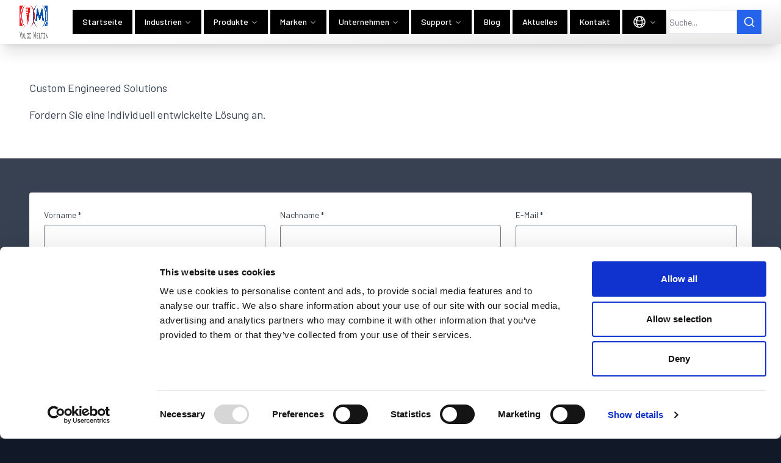

--- FILE ---
content_type: text/html
request_url: https://www.valcomelton.com/de/support/custom-engineered-solutions/
body_size: 13051
content:
<!DOCTYPE html><html lang="en" class="bg-gray-900 text-gray-900"><head><meta charSet="utf-8"/><meta name="viewport" content="width=device-width,initial-scale=1"/><title>Custom Engineered Solutions</title><meta name="description" content=""/><link rel="stylesheet" href="/assets/root-Bz_wRJsk.css"/><link rel="icon" href="/favicon.png"/><link rel="stylesheet" href="/assets/tailwind-1XezH0mD.css"/><link rel="preconnect" href="https://fonts.googleapis.com"/><link rel="preconnect" href="https://fonts.gstatic.com" crossorigin="anonymous"/><link rel="stylesheet" href="https://fonts.googleapis.com/css2?family=Barlow:ital,wght@0,100;0,200;0,300;0,400;0,500;0,600;0,700;0,800;0,900;1,100;1,200;1,300;1,400;1,500;1,600;1,700;1,800;1,900&amp;display=swap" crossorigin="anonymous"/><script>(function(w,d,s,l,i){w[l]=w[l]||[];w[l].push({'gtm.start':
          new Date().getTime(),event:'gtm.js'});var f=d.getElementsByTagName(s)[0],
          j=d.createElement(s),dl=l!='dataLayer'?'&l='+l:'';j.async=true;j.src=
          'https://www.googletagmanager.com/gtm.js?id='+i+dl;f.parentNode.insertBefore(j,f);
          })(window,document,'script','dataLayer','GTM-PZLV4XQX');</script></head><body><noscript><iframe title="GTM" src="https://www.googletagmanager.com/ns.html?id=GTM-PZLV4XQX" height="0" width="0" style="display:none;visibility:hidden"></iframe></noscript><div class="sticky top-0 z-30 w-full"><div><div class="mx-auto bg-white bg-gradient-to-br from-white via-white to-neutral-200 p-2 shadow sm:px-4 md:px-6 xl:px-8 xl:shadow-xl"><div class="flex items-center justify-between md:space-x-10"><div class="flex items-center"><a title="Home" class="flex items-center space-x-4 transition duration-200 hover:scale-105 focus:outline-blue-200" href="/de/"><span class="flex items-center"><img src="/logo.png" alt="ValcoMelton Japan" class="h-8 w-auto shrink py-0 md:h-10 lg:h-12 xl:h-14"/></span></a></div><div class="flex items-center space-x-1"><nav aria-label="Main" data-orientation="horizontal" dir="ltr" class="relative z-10 max-w-max flex-1 items-center justify-center hidden xl:block"><div style="position:relative"><ul data-orientation="horizontal" class="group flex flex-1 list-none items-center justify-center" dir="ltr"><li><a href="/de/" class="group inline-flex h-10 w-max items-center justify-center rounded-none bg-black px-4 py-2 text-sm font-medium text-white transition-colors hover:bg-[#006EB6] hover:text-white focus:bg-[#006EB6] focus:text-white focus:outline-none disabled:pointer-events-none disabled:opacity-50 data-[state=open]:bg-[#006EB6]" data-radix-collection-item="">Startseite</a></li></ul></div><div class="absolute right-0 top-full flex justify-center"></div></nav><nav aria-label="Main" data-orientation="horizontal" dir="ltr" class="relative z-10 max-w-max flex-1 items-center justify-center hidden xl:block"><div style="position:relative"><ul data-orientation="horizontal" class="group flex flex-1 list-none items-center justify-center" dir="ltr"><li><button id="radix-:Riol5:-trigger-radix-:Rciol5:" data-state="closed" aria-expanded="false" aria-controls="radix-:Riol5:-content-radix-:Rciol5:" class="group inline-flex h-10 w-max items-center justify-center rounded-none bg-black px-4 py-2 text-sm font-medium text-white transition-colors hover:bg-[#006EB6] hover:text-white focus:bg-[#006EB6] focus:text-white focus:outline-none disabled:pointer-events-none disabled:opacity-50 data-[state=open]:bg-[#006EB6] group" data-radix-collection-item="">Industrien<!-- --> <svg xmlns="http://www.w3.org/2000/svg" width="24" height="24" viewBox="0 0 24 24" fill="none" stroke="currentColor" stroke-width="2" stroke-linecap="round" stroke-linejoin="round" class="lucide lucide-chevron-down relative top-[1px] ml-1 h-3 w-3 transition duration-200 group-data-[state=open]:rotate-180" aria-hidden="true"><path d="m6 9 6 6 6-6"></path></svg></button></li></ul></div><div class="absolute right-0 top-full flex justify-center"></div></nav><nav aria-label="Main" data-orientation="horizontal" dir="ltr" class="relative z-10 max-w-max flex-1 items-center justify-center hidden xl:block"><div style="position:relative"><ul data-orientation="horizontal" class="group flex flex-1 list-none items-center justify-center" dir="ltr"><li><button id="radix-:Rqol5:-trigger-radix-:Rcqol5:" data-state="closed" aria-expanded="false" aria-controls="radix-:Rqol5:-content-radix-:Rcqol5:" class="group inline-flex h-10 w-max items-center justify-center rounded-none bg-black px-4 py-2 text-sm font-medium text-white transition-colors hover:bg-[#006EB6] hover:text-white focus:bg-[#006EB6] focus:text-white focus:outline-none disabled:pointer-events-none disabled:opacity-50 data-[state=open]:bg-[#006EB6] group" data-radix-collection-item="">Produkte<!-- --> <svg xmlns="http://www.w3.org/2000/svg" width="24" height="24" viewBox="0 0 24 24" fill="none" stroke="currentColor" stroke-width="2" stroke-linecap="round" stroke-linejoin="round" class="lucide lucide-chevron-down relative top-[1px] ml-1 h-3 w-3 transition duration-200 group-data-[state=open]:rotate-180" aria-hidden="true"><path d="m6 9 6 6 6-6"></path></svg></button></li></ul></div><div class="absolute right-0 top-full flex justify-center"></div></nav><nav aria-label="Main" data-orientation="horizontal" dir="ltr" class="relative z-10 max-w-max flex-1 items-center justify-center hidden xl:block"><div style="position:relative"><ul data-orientation="horizontal" class="group flex flex-1 list-none items-center justify-center" dir="ltr"><li><button id="radix-:R12ol5:-trigger-radix-:Rd2ol5:" data-state="closed" aria-expanded="false" aria-controls="radix-:R12ol5:-content-radix-:Rd2ol5:" class="group inline-flex h-10 w-max items-center justify-center rounded-none bg-black px-4 py-2 text-sm font-medium text-white transition-colors hover:bg-[#006EB6] hover:text-white focus:bg-[#006EB6] focus:text-white focus:outline-none disabled:pointer-events-none disabled:opacity-50 data-[state=open]:bg-[#006EB6] group" data-radix-collection-item="">Marken<!-- --> <svg xmlns="http://www.w3.org/2000/svg" width="24" height="24" viewBox="0 0 24 24" fill="none" stroke="currentColor" stroke-width="2" stroke-linecap="round" stroke-linejoin="round" class="lucide lucide-chevron-down relative top-[1px] ml-1 h-3 w-3 transition duration-200 group-data-[state=open]:rotate-180" aria-hidden="true"><path d="m6 9 6 6 6-6"></path></svg></button></li></ul></div><div class="absolute right-0 top-full flex justify-center"></div></nav><nav aria-label="Main" data-orientation="horizontal" dir="ltr" class="relative z-10 max-w-max flex-1 items-center justify-center hidden xl:block"><div style="position:relative"><ul data-orientation="horizontal" class="group flex flex-1 list-none items-center justify-center" dir="ltr"><li><button id="radix-:R1aol5:-trigger-radix-:Rdaol5:" data-state="closed" aria-expanded="false" aria-controls="radix-:R1aol5:-content-radix-:Rdaol5:" class="group inline-flex h-10 w-max items-center justify-center rounded-none bg-black px-4 py-2 text-sm font-medium text-white transition-colors hover:bg-[#006EB6] hover:text-white focus:bg-[#006EB6] focus:text-white focus:outline-none disabled:pointer-events-none disabled:opacity-50 data-[state=open]:bg-[#006EB6] group" data-radix-collection-item="">Unternehmen<!-- --> <svg xmlns="http://www.w3.org/2000/svg" width="24" height="24" viewBox="0 0 24 24" fill="none" stroke="currentColor" stroke-width="2" stroke-linecap="round" stroke-linejoin="round" class="lucide lucide-chevron-down relative top-[1px] ml-1 h-3 w-3 transition duration-200 group-data-[state=open]:rotate-180" aria-hidden="true"><path d="m6 9 6 6 6-6"></path></svg></button></li></ul></div><div class="absolute right-0 top-full flex justify-center"></div></nav><nav aria-label="Main" data-orientation="horizontal" dir="ltr" class="relative z-10 max-w-max flex-1 items-center justify-center hidden xl:block"><div style="position:relative"><ul data-orientation="horizontal" class="group flex flex-1 list-none items-center justify-center" dir="ltr"><li><button id="radix-:R1iol5:-trigger-radix-:Rdiol5:" data-state="closed" aria-expanded="false" aria-controls="radix-:R1iol5:-content-radix-:Rdiol5:" class="group inline-flex h-10 w-max items-center justify-center rounded-none bg-black px-4 py-2 text-sm font-medium text-white transition-colors hover:bg-[#006EB6] hover:text-white focus:bg-[#006EB6] focus:text-white focus:outline-none disabled:pointer-events-none disabled:opacity-50 data-[state=open]:bg-[#006EB6] group" data-radix-collection-item="">Support<!-- --> <svg xmlns="http://www.w3.org/2000/svg" width="24" height="24" viewBox="0 0 24 24" fill="none" stroke="currentColor" stroke-width="2" stroke-linecap="round" stroke-linejoin="round" class="lucide lucide-chevron-down relative top-[1px] ml-1 h-3 w-3 transition duration-200 group-data-[state=open]:rotate-180" aria-hidden="true"><path d="m6 9 6 6 6-6"></path></svg></button></li></ul></div><div class="absolute right-0 top-full flex justify-center"></div></nav><nav aria-label="Main" data-orientation="horizontal" dir="ltr" class="relative z-10 max-w-max flex-1 items-center justify-center hidden xl:block"><div style="position:relative"><ul data-orientation="horizontal" class="group flex flex-1 list-none items-center justify-center" dir="ltr"><li><a href="/de/blog" class="group inline-flex h-10 w-max items-center justify-center rounded-none bg-black px-4 py-2 text-sm font-medium text-white transition-colors hover:bg-[#006EB6] hover:text-white focus:bg-[#006EB6] focus:text-white focus:outline-none disabled:pointer-events-none disabled:opacity-50 data-[state=open]:bg-[#006EB6]" data-radix-collection-item="">Blog</a></li></ul></div><div class="absolute right-0 top-full flex justify-center"></div></nav><nav aria-label="Main" data-orientation="horizontal" dir="ltr" class="relative z-10 max-w-max flex-1 items-center justify-center hidden xl:block"><div style="position:relative"><ul data-orientation="horizontal" class="group flex flex-1 list-none items-center justify-center" dir="ltr"><li><a href="/de/news" class="group inline-flex h-10 w-max items-center justify-center rounded-none bg-black px-4 py-2 text-sm font-medium text-white transition-colors hover:bg-[#006EB6] hover:text-white focus:bg-[#006EB6] focus:text-white focus:outline-none disabled:pointer-events-none disabled:opacity-50 data-[state=open]:bg-[#006EB6]" data-radix-collection-item="">Aktuelles</a></li></ul></div><div class="absolute right-0 top-full flex justify-center"></div></nav><nav aria-label="Main" data-orientation="horizontal" dir="ltr" class="relative z-10 max-w-max flex-1 items-center justify-center hidden xl:block"><div style="position:relative"><ul data-orientation="horizontal" class="group flex flex-1 list-none items-center justify-center" dir="ltr"><li><a href="/de/contact-us" class="group inline-flex h-10 w-max items-center justify-center rounded-none bg-black px-4 py-2 text-sm font-medium text-white transition-colors hover:bg-[#006EB6] hover:text-white focus:bg-[#006EB6] focus:text-white focus:outline-none disabled:pointer-events-none disabled:opacity-50 data-[state=open]:bg-[#006EB6]" data-radix-collection-item="">Kontakt</a></li></ul></div><div class="absolute right-0 top-full flex justify-center"></div></nav><nav aria-label="Main" data-orientation="horizontal" dir="ltr" class="relative z-10 max-w-max flex-1 items-center justify-center hidden xl:block"><div style="position:relative"><ul data-orientation="horizontal" class="group flex flex-1 list-none items-center justify-center" dir="ltr"><li class=""><button id="radix-:R4ol5:-trigger-radix-:Rsol5:" data-state="closed" aria-expanded="false" aria-controls="radix-:R4ol5:-content-radix-:Rsol5:" class="group inline-flex h-10 w-max items-center justify-center rounded-none bg-black px-4 py-2 text-sm font-medium text-white transition-colors hover:bg-[#006EB6] hover:text-white focus:bg-[#006EB6] focus:text-white focus:outline-none disabled:pointer-events-none disabled:opacity-50 data-[state=open]:bg-[#006EB6] group" data-radix-collection-item=""><svg xmlns="http://www.w3.org/2000/svg" fill="none" viewBox="0 0 24 24" stroke-width="1.5" stroke="currentColor" class="h-6 w-6"><path stroke-linecap="round" stroke-linejoin="round" d="M12 21a9.004 9.004 0 0 0 8.716-6.747M12 21a9.004 9.004 0 0 1-8.716-6.747M12 21c2.485 0 4.5-4.03 4.5-9S14.485 3 12 3m0 18c-2.485 0-4.5-4.03-4.5-9S9.515 3 12 3m0 0a8.997 8.997 0 0 1 7.843 4.582M12 3a8.997 8.997 0 0 0-7.843 4.582m15.686 0A11.953 11.953 0 0 1 12 10.5c-2.998 0-5.74-1.1-7.843-2.918m15.686 0A8.959 8.959 0 0 1 21 12c0 .778-.099 1.533-.284 2.253m0 0A17.919 17.919 0 0 1 12 16.5c-3.162 0-6.133-.815-8.716-2.247m0 0A9.015 9.015 0 0 1 3 12c0-1.605.42-3.113 1.157-4.418"></path></svg> <svg xmlns="http://www.w3.org/2000/svg" width="24" height="24" viewBox="0 0 24 24" fill="none" stroke="currentColor" stroke-width="2" stroke-linecap="round" stroke-linejoin="round" class="lucide lucide-chevron-down relative top-[1px] ml-1 h-3 w-3 transition duration-200 group-data-[state=open]:rotate-180" aria-hidden="true"><path d="m6 9 6 6 6-6"></path></svg></button></li></ul></div><div class="absolute right-0 top-full flex justify-center"></div></nav><button class="ring-offset-background inline-flex items-center justify-center whitespace-nowrap text-sm font-medium transition-colors focus-visible:outline-none focus-visible:ring-2 focus-visible:ring-ring focus-visible:ring-offset-2 disabled:pointer-events-none disabled:opacity-50 border border-input h-10 px-4 py-2 rounded-none bg-gray-800 text-white hover:bg-gray-800 hover:text-gray-300 focus:bg-gray-700 focus:text-gray-200 xl:hidden" type="button" aria-haspopup="dialog" aria-expanded="false" aria-controls="radix-:R6ol5:" data-state="closed">MENU</button><form class="relative ml-auto flex items-center"><input type="text" placeholder="Search..." class="h-10 w-full border border-gray-300 py-2.5 text-sm focus:border-blue-500 focus:outline-none focus:ring focus:ring-blue-200 md:w-28" value=""/><button type="submit" class="bg-blue-600 p-2.5 text-white hover:bg-blue-700 focus:outline-none focus:ring focus:ring-blue-200"><svg xmlns="http://www.w3.org/2000/svg" width="24" height="24" viewBox="0 0 24 24" fill="none" stroke="currentColor" stroke-width="2" stroke-linecap="round" stroke-linejoin="round" class="lucide lucide-search h-5 w-5"><circle cx="11" cy="11" r="8"></circle><path d="m21 21-4.3-4.3"></path></svg></button></form></div></div></div></div></div><section class="overflow-clip bg-white py-10 lg:py-12 xl:py-14 space-y-6"><div class="mx-auto max-w-screen-2xl space-y-8 overflow-x-clip px-4 lg:px-8 xl:px-12 2xl:px-16"><div class="space-y-4"><div class="grid items-start gap-8 lg:grid-cols-2 xl:grid-cols-2"><div class="space-y-3"><div class="prose prose-lg max-w-none prose-h1:mb-4 prose-h1:uppercase prose-h2:mt-6 prose-h3:mt-6"><h1>Custom Engineered Solutions</h1></div><div class="prose prose-lg max-w-none"><p>Fordern Sie eine individuell entwickelte Lösung an.</p></div></div><div class="space-y-8 lg:sticky lg:top-24 lg:pb-8 xl:top-28"></div></div></div></div></section><section class="overflow-clip bg-gray-700 py-10 lg:py-12 xl:py-14 space-y-6"><div class="mx-auto max-w-screen-2xl space-y-8 overflow-x-clip px-4 lg:px-8 xl:px-12 2xl:px-16"><div class="rounded-sm bg-white p-6 text-gray-700 xl:col-span-2"><form method="post" action="/de/support/custom-engineered-solutions/" data-discover="true"><div class="grid gap-12" role="alert"><div class="grid grid-cols-1 gap-6 lg:grid-cols-2 xl:grid-cols-3" role="alert"><div class="hidden" role="alert"><div hidden="" style="display:none"><input type="hidden" name="referralFormUrl" id="referralFormUrl" aria-labelledby="label-for-referralFormUrl" aria-invalid="false" aria-required="false" value="https://www.valcomelton.com/de/support/custom-engineered-solutions/"/></div></div><div class="field" role="alert"><div><div class="grid grid-flow-row space-y-1" id="errors-for-firstName" role="alert"><div id="errors-for-firstName" role="alert"><label class="text-sm leading-6" id="label-for-firstName" for="firstName">First Name *</label></div><input type="text" name="firstName" class="form-input rounded text-black" id="firstName" aria-labelledby="label-for-firstName" aria-invalid="false" aria-required="true" value=""/></div></div></div><div class="field" role="alert"><div><div class="grid grid-flow-row space-y-1" id="errors-for-lastName" role="alert"><div id="errors-for-lastName" role="alert"><label class="text-sm leading-6" id="label-for-lastName" for="lastName">Last Name *</label></div><input type="text" name="lastName" class="form-input rounded text-black" id="lastName" aria-labelledby="label-for-lastName" aria-invalid="false" aria-required="true" value=""/></div></div></div><div class="field" role="alert"><div><div class="grid grid-flow-row space-y-1" id="errors-for-email" role="alert"><div id="errors-for-email" role="alert"><label class="text-sm leading-6" id="label-for-email" for="email">Email *</label></div><input type="text" name="email" class="form-input rounded text-black" id="email" aria-labelledby="label-for-email" aria-invalid="false" aria-required="true" value=""/></div></div></div><div class="field" role="alert"><div><div class="grid grid-flow-row space-y-1" id="errors-for-phone" role="alert"><div id="errors-for-phone" role="alert"><label class="text-sm leading-6" id="label-for-phone" for="phone">Phone *</label></div><input type="text" name="phone" class="form-input rounded text-black" id="phone" aria-labelledby="label-for-phone" aria-invalid="false" aria-required="true" value=""/></div></div></div><div class="field" role="alert"><div><div class="grid grid-flow-row space-y-1" id="errors-for-company" role="alert"><div id="errors-for-company" role="alert"><label class="text-sm leading-6" id="label-for-company" for="company">Company *</label></div><input type="text" name="company" class="form-input rounded text-black" id="company" aria-labelledby="label-for-company" aria-invalid="false" aria-required="true" value=""/></div></div></div><div class="field" role="alert"><div><div class="grid grid-flow-row space-y-1" id="errors-for-address" role="alert"><label class="text-sm leading-6" id="label-for-address" for="address">Address</label><input type="text" name="address" class="form-input rounded text-black" id="address" aria-labelledby="label-for-address" aria-invalid="false" aria-required="false" value=""/></div></div></div><div class="field" role="alert"><div><div class="grid grid-flow-row space-y-1" id="errors-for-address2" role="alert"><label class="text-sm leading-6" id="label-for-address2" for="address2">Address 2</label><input type="text" name="address2" class="form-input rounded text-black" id="address2" aria-labelledby="label-for-address2" aria-invalid="false" aria-required="false" value=""/></div></div></div><div class="field" role="alert"><div><div class="grid grid-flow-row space-y-1" id="errors-for-city" role="alert"><label class="text-sm leading-6" id="label-for-city" for="city">City *</label><input type="text" name="city" class="form-input rounded text-black" id="city" aria-labelledby="label-for-city" aria-invalid="false" aria-required="true" value=""/></div></div></div><div class="field" role="alert"><div><div class="grid grid-flow-row space-y-1" id="errors-for-zipcode" role="alert"><div id="errors-for-zipcode" role="alert"><label class="text-sm leading-6" id="label-for-zipcode" for="zipcode">Postal Code *</label></div><input type="text" name="zipcode" class="form-input rounded text-black" id="zipcode" aria-labelledby="label-for-zipcode" aria-invalid="false" aria-required="true" value=""/></div></div></div><div class="field" role="alert"><div><div class="grid grid-flow-row space-y-1" id="errors-for-state" role="alert"><label class="text-sm leading-6" id="label-for-state" for="state">State/Province</label><input type="text" name="state" class="form-input rounded text-black" id="state" aria-labelledby="label-for-state" aria-invalid="false" aria-required="false" value=""/></div></div></div><div class="field" role="alert"><div><div class="grid grid-flow-row space-y-1" id="errors-for-country" role="alert"><div id="errors-for-country" role="alert"><label class="text-sm leading-6" id="label-for-country" for="country">Country *</label></div><select name="country" class="form-input rounded text-black" id="country" aria-labelledby="label-for-country" aria-invalid="false" aria-required="false"><option value="" selected="">Select a country</option><option value="Afghanistan">Afghanistan</option><option value="Aland Islands">Aland Islands</option><option value="Albania">Albania</option><option value="Algeria">Algeria</option><option value="Andorra">Andorra</option><option value="Angola">Angola</option><option value="Anguilla">Anguilla</option><option value="Antarctica">Antarctica</option><option value="Antigua and Barbuda">Antigua and Barbuda</option><option value="Argentina">Argentina</option><option value="Armenia">Armenia</option><option value="Aruba">Aruba</option><option value="Australia">Australia</option><option value="Austria">Austria</option><option value="Azerbaijan">Azerbaijan</option><option value="Bahamas">Bahamas</option><option value="Bahrain">Bahrain</option><option value="Bangladesh">Bangladesh</option><option value="Barbados">Barbados</option><option value="Belarus">Belarus</option><option value="Belgium">Belgium</option><option value="Belize">Belize</option><option value="Benin">Benin</option><option value="Bermuda">Bermuda</option><option value="Bhutan">Bhutan</option><option value="Bolivia Plurinational State of">Bolivia Plurinational State of</option><option value="Bonaire Sint Eustatius and Saba">Bonaire Sint Eustatius and Saba</option><option value="Bosnia and Herzegovina">Bosnia and Herzegovina</option><option value="Botswana">Botswana</option><option value="Bouvet Island">Bouvet Island</option><option value="Brasil">Brasil</option><option value="British Indian Ocean Territory">British Indian Ocean Territory</option><option value="Brunei Darussalam">Brunei Darussalam</option><option value="Bulgaria">Bulgaria</option><option value="Burkina Faso">Burkina Faso</option><option value="Burundi">Burundi</option><option value="Cambodia">Cambodia</option><option value="Cameroon">Cameroon</option><option value="Canada">Canada</option><option value="Cape Verde">Cape Verde</option><option value="Cayman Islands">Cayman Islands</option><option value="Central African Republic">Central African Republic</option><option value="Chad">Chad</option><option value="Chile">Chile</option><option value="China">China</option><option value="Christmas Island">Christmas Island</option><option value="Cocos (Keeling) Islands">Cocos (Keeling) Islands</option><option value="Colombia">Colombia</option><option value="Comoros">Comoros</option><option value="Congo">Congo</option><option value="Congo the Democratic Republic of the">Congo the Democratic Republic of the</option><option value="Cook Islands">Cook Islands</option><option value="Costa Rica">Costa Rica</option><option value="Cote d&#x27;Ivoire">Cote d&#x27;Ivoire</option><option value="Croatia">Croatia</option><option value="Cuba">Cuba</option><option value="Curaçao">Curaçao</option><option value="Cyprus">Cyprus</option><option value="Czech Republic">Czech Republic</option><option value="Denmark">Denmark</option><option value="Djibouti">Djibouti</option><option value="Dominica">Dominica</option><option value="Dominican Republic">Dominican Republic</option><option value="Ecuador">Ecuador</option><option value="Egypt">Egypt</option><option value="El Salvador">El Salvador</option><option value="Equatorial Guinea">Equatorial Guinea</option><option value="Eritrea">Eritrea</option><option value="Estonia">Estonia</option><option value="Ethiopia">Ethiopia</option><option value="Falkland Islands (Malvinas)">Falkland Islands (Malvinas)</option><option value="Faroe Islands">Faroe Islands</option><option value="Fiji">Fiji</option><option value="Finland">Finland</option><option value="France">France</option><option value="French Guiana">French Guiana</option><option value="French Polynesia">French Polynesia</option><option value="French Southern Territories">French Southern Territories</option><option value="Gabon">Gabon</option><option value="Gambia">Gambia</option><option value="Georgia">Georgia</option><option value="Germany">Germany</option><option value="Ghana">Ghana</option><option value="Gibraltar">Gibraltar</option><option value="Greece">Greece</option><option value="Greenland">Greenland</option><option value="Grenada">Grenada</option><option value="Guadeloupe">Guadeloupe</option><option value="Guatemala">Guatemala</option><option value="Guernsey">Guernsey</option><option value="Guinea">Guinea</option><option value="Guinea-Bissau">Guinea-Bissau</option><option value="Guyana">Guyana</option><option value="Haiti">Haiti</option><option value="Heard Island and Mcdonald Islands">Heard Island and Mcdonald Islands</option><option value="Vatican City (Holy See)">Vatican City (Holy See)</option><option value="Honduras">Honduras</option><option value="Hong Kong">Hong Kong</option><option value="Hungary">Hungary</option><option value="Iceland">Iceland</option><option value="India">India</option><option value="Indonesia">Indonesia</option><option value="Iran Islamic Republic of">Iran Islamic Republic of</option><option value="Iraq">Iraq</option><option value="Ireland">Ireland</option><option value="Isle of Man">Isle of Man</option><option value="Israel">Israel</option><option value="Italy">Italy</option><option value="Ivory Coast">Ivory Coast</option><option value="Jamaica">Jamaica</option><option value="Japan">Japan</option><option value="Jersey">Jersey</option><option value="Jordan">Jordan</option><option value="Kazakhstan">Kazakhstan</option><option value="Kenya">Kenya</option><option value="Kiribati">Kiribati</option><option value="Kosovo Republic of">Kosovo Republic of</option><option value="Korea Democratic People&#x27;s Republic of">Korea Democratic People&#x27;s Republic of</option><option value="Korea Republic of">Korea Republic of</option><option value="Kuwait">Kuwait</option><option value="Kyrgyzstan">Kyrgyzstan</option><option value="Lao People&#x27;s Democratic Republic">Lao People&#x27;s Democratic Republic</option><option value="Latvia">Latvia</option><option value="Lebanon">Lebanon</option><option value="Lesotho">Lesotho</option><option value="Liberia">Liberia</option><option value="Libya">Libya</option><option value="Liechtenstein">Liechtenstein</option><option value="Lithuania">Lithuania</option><option value="Luxembourg">Luxembourg</option><option value="Macao">Macao</option><option value="North Macedonia the former Yugoslav Republic of">North Macedonia the former Yugoslav Republic of</option><option value="Madagascar">Madagascar</option><option value="Malawi">Malawi</option><option value="Malaysia">Malaysia</option><option value="Maldives">Maldives</option><option value="Mali">Mali</option><option value="Malta">Malta</option><option value="Martinique">Martinique</option><option value="Mauritania">Mauritania</option><option value="Mauritius">Mauritius</option><option value="Mayotte">Mayotte</option><option value="Mexico">Mexico</option><option value="Micronesia">Micronesia</option><option value="Moldova Republic of">Moldova Republic of</option><option value="Monaco">Monaco</option><option value="Mongolia">Mongolia</option><option value="Montenegro">Montenegro</option><option value="Montserrat">Montserrat</option><option value="Morocco">Morocco</option><option value="Mozambique">Mozambique</option><option value="Myanmar">Myanmar</option><option value="Namibia">Namibia</option><option value="Nauru">Nauru</option><option value="Nepal">Nepal</option><option value="Netherlands">Netherlands</option><option value="New Caledonia">New Caledonia</option><option value="New Zealand">New Zealand</option><option value="Nicaragua">Nicaragua</option><option value="Niger">Niger</option><option value="Nigeria">Nigeria</option><option value="Niue">Niue</option><option value="Norfolk Island">Norfolk Island</option><option value="Northern Mariana Islands">Northern Mariana Islands</option><option value="Norway">Norway</option><option value="Oman">Oman</option><option value="Pakistan">Pakistan</option><option value="Palau">Palau</option><option value="Palestine">Palestine</option><option value="Panama">Panama</option><option value="Papua New Guinea">Papua New Guinea</option><option value="Paraguay">Paraguay</option><option value="Peru">Peru</option><option value="Philippines">Philippines</option><option value="Pitcairn">Pitcairn</option><option value="Poland">Poland</option><option value="Portugal">Portugal</option><option value="Puerto Rico">Puerto Rico</option><option value="Qatar">Qatar</option><option value="Reunion">Reunion</option><option value="Romania">Romania</option><option value="Russian Federation">Russian Federation</option><option value="Rwanda">Rwanda</option><option value="Saint Barthélemy">Saint Barthélemy</option><option value="Saint Helena Ascension and Tristan da Cunha">Saint Helena Ascension and Tristan da Cunha</option><option value="Saint Kitts and Nevis">Saint Kitts and Nevis</option><option value="Saint Lucia">Saint Lucia</option><option value="Saint Martin (French part)">Saint Martin (French part)</option><option value="Sint Maarten (Dutch part)">Sint Maarten (Dutch part)</option><option value="Saint Pierre and Miquelon">Saint Pierre and Miquelon</option><option value="Saint Vincent and The Grenadines">Saint Vincent and The Grenadines</option><option value="Samoa">Samoa</option><option value="San Marino">San Marino</option><option value="Sao Tome and Principe">Sao Tome and Principe</option><option value="Saudi Arabia">Saudi Arabia</option><option value="Senegal">Senegal</option><option value="Serbia">Serbia</option><option value="Seychelles">Seychelles</option><option value="Sierra Leone">Sierra Leone</option><option value="Singapore">Singapore</option><option value="Slovakia">Slovakia</option><option value="Slovenia">Slovenia</option><option value="Solomon Islands">Solomon Islands</option><option value="Somalia">Somalia</option><option value="South Africa">South Africa</option><option value="South Georgia and The South Sandwich Islands">South Georgia and The South Sandwich Islands</option><option value="South Sudan">South Sudan</option><option value="Spain">Spain</option><option value="Sri Lanka">Sri Lanka</option><option value="Sudan">Sudan</option><option value="Suriname">Suriname</option><option value="Svalbard and Jan Mayen">Svalbard and Jan Mayen</option><option value="Swaziland">Swaziland</option><option value="Sweden">Sweden</option><option value="Switzerland">Switzerland</option><option value="Syrian Arab Republic">Syrian Arab Republic</option><option value="Taiwan">Taiwan</option><option value="Tajikistan">Tajikistan</option><option value="Tanzania United Republic of">Tanzania United Republic of</option><option value="Thailand">Thailand</option><option value="Timor-Leste">Timor-Leste</option><option value="Togo">Togo</option><option value="Tokelau">Tokelau</option><option value="Tonga">Tonga</option><option value="Trinidad and Tobago">Trinidad and Tobago</option><option value="Tunisia">Tunisia</option><option value="Turkey">Turkey</option><option value="Turkmenistan">Turkmenistan</option><option value="Turks and Caicos Islands">Turks and Caicos Islands</option><option value="Tuvalu">Tuvalu</option><option value="Uganda">Uganda</option><option value="Ukraine">Ukraine</option><option value="United Arab Emirates">United Arab Emirates</option><option value="United Kingdom">United Kingdom</option><option value="United States">United States</option><option value="Uruguay">Uruguay</option><option value="Uzbekistan">Uzbekistan</option><option value="Vanuatu">Vanuatu</option><option value="Venezuela Bolivarian Republic of">Venezuela Bolivarian Republic of</option><option value="Vietnam">Vietnam</option><option value="Virgin Islands British">Virgin Islands British</option><option value="U.S. Virgin Islands">U.S. Virgin Islands</option><option value="Wallis and Futuna">Wallis and Futuna</option><option value="Western Sahara">Western Sahara</option><option value="Yemen">Yemen</option><option value="Zambia">Zambia</option><option value="Zimbabwe">Zimbabwe</option></select></div></div></div><div class="field" role="alert"><div><div class="grid grid-flow-row space-y-1" id="errors-for-interest" role="alert"><div id="errors-for-interest" role="alert"><label class="text-sm leading-6" id="label-for-interest" for="interest">Interest</label></div><select name="interest" class="form-input rounded text-black" id="interest" aria-labelledby="label-for-interest" aria-invalid="false" aria-required="false"><option value="" selected=""></option><option value="hot-melt systems">Hot Melt Systems</option><option value="cold glue systems">Cold Glue Systems</option><option value="combination hot/cold glue systems">Combination Hot Cold Glue Systems</option><option value="metering systems">Metering Systems</option><option value="monitoring systems">Monitoring Systems</option><option value="camera inspection">Camera Inspection</option><option value="not sure">Not Sure</option></select></div></div></div><div class="field" role="alert"><div><div class="grid grid-flow-row space-y-1" id="errors-for-market" role="alert"><div id="errors-for-market" role="alert"><label class="text-sm leading-6" id="label-for-market" for="market">Market</label></div><select name="market" class="form-input rounded text-black" id="market" aria-labelledby="label-for-market" aria-invalid="false" aria-required="false"><option value="" selected=""></option><option value="Automotive">Automotive</option><option value="Bag Manufacturing">Bag Manufacturing</option><option value="Coating">Coating</option><option value="Corewinding">Corewinding</option><option value="Corrugated">Corrugated</option><option value="Envelope">Envelope</option><option value="Folding Carton">Folding Carton</option><option value="Nonwoven">Nonwoven</option><option value="Packaging">Packaging</option><option value="Print Finishing">Print Finishing</option><option value="Product Assembly">Product Assembly</option><option value="Tissue, Paper &amp; Pulp">Tissue Paper Pulp</option><option value="Woodworking">Woodworking</option><option value="Unknown">Unknown</option></select></div></div></div><div class="field" role="alert"><div><div class="grid grid-flow-row space-y-1" id="errors-for-timeline" role="alert"><div id="errors-for-timeline" role="alert"><label class="text-sm leading-6" id="label-for-timeline" for="timeline">Timeline</label></div><select name="timeline" class="form-input rounded text-black" id="timeline" aria-labelledby="label-for-timeline" aria-invalid="false" aria-required="false"><option value="" selected=""></option><option value="Immediate">Immediate</option><option value="3 Months">3 Months</option><option value="6 Months">6 Months</option><option value="9 Months">9 Months</option><option value="1 Year+">1 Year</option></select></div></div></div></div><div class="3xl:grid-cols-2 grid grid-cols-1 gap-6" role="alert"><div class="field" role="alert"><div><div class="grid grid-flow-row space-y-1" id="errors-for-message" role="alert"><div id="errors-for-message" role="alert"><label class="text-sm leading-6" id="label-for-message" for="message">Message *</label></div><textarea name="message" class="form-input rounded text-black" id="message" aria-labelledby="label-for-message" aria-invalid="false" aria-required="true"></textarea></div></div></div></div><div class="field" role="alert"><div class="flex items-center gap-3" role="alert"><div role="alert"><div aria-checked="false"><div><input type="checkbox" id="agree" name="agree" aria-labelledby="label-for-agree" aria-invalid="false" aria-required="true"/><label id="label-for-agree" for="agree"></label></div></div></div><p>By checking this box you consent to Valco Melton processing your submission of information so that the preferences you express in the form can be addressed in accordance with our Privacy Policy.</p></div></div><div class="field" role="alert"><div><input type="hidden" name="locale" id="locale" aria-labelledby="label-for-locale" aria-invalid="false" aria-required="false" value="en"/></div><div><input type="hidden" name="recaptchaToken" id="recaptchaToken" aria-labelledby="label-for-recaptchaToken" aria-invalid="false" aria-required="false" value=""/></div><button class="bg-green-500 p-3 hover:bg-green-700 active:bg-green-800 disabled:bg-gray-400 disabled:text-gray-800">Send Message</button></div></div></form></div></div></section><section class="overflow-clip bg-gray-800 py-6 lg:py-8 xl:py-10 space-y-6"><div class="mx-auto max-w-screen-2xl space-y-8 overflow-x-clip px-4 lg:px-8 xl:px-12 2xl:px-16"><dl class="grid grid-cols-1 gap-4 md:grid-cols-3"><div><a href="/de/contact-us" class="bg-[#F54029] group my-0 flex h-full justify-between items-center space-x-3 px-4 py-3  text-sm font-semibold uppercase text-white/90 shadow transition hover:scale-[102%] hover:text-black/100 ">                                            <svg xmlns="http://www.w3.org/2000/svg" fill="none" viewBox="0 0 24 24" stroke-width="1.5" stroke="currentColor" class="w-6 h-6"><path stroke-linecap="round" stroke-linejoin="round" d="M8.625 12a.375.375 0 1 1-.75 0 .375.375 0 0 1 .75 0Zm0 0H8.25m4.125 0a.375.375 0 1 1-.75 0 .375.375 0 0 1 .75 0Zm0 0H12m4.125 0a.375.375 0 1 1-.75 0 .375.375 0 0 1 .75 0Zm0 0h-.375M21 12c0 4.556-4.03 8.25-9 8.25a9.764 9.764 0 0 1-2.555-.337A5.972 5.972 0 0 1 5.41 20.97a5.969 5.969 0 0 1-.474-.065 4.48 4.48 0 0 0 .978-2.025c.09-.457-.133-.901-.467-1.226C3.93 16.178 3 14.189 3 12c0-4.556 4.03-8.25 9-8.25s9 3.694 9 8.25Z"></path></svg><span>Fragen? Kontaktieren Sie uns<!-- --> </span><span aria-hidden="true" class="inline ps-3 text-white/50 group-hover:text-black/50">→</span></a></div><div><a href="/de/industries/contact-service" class="bg-[#FF6C2F] group my-0 flex h-full justify-between items-center space-x-3 px-4 py-3  text-sm font-semibold uppercase text-white/90 shadow transition hover:scale-[102%] hover:text-black/100 ">                                            <svg xmlns="http://www.w3.org/2000/svg" fill="none" viewBox="0 0 24 24" stroke-width="1.5" stroke="currentColor" class="w-6 h-6"><path stroke-linecap="round" stroke-linejoin="round" d="M11.42 15.17 17.25 21A2.652 2.652 0 0 0 21 17.25l-5.877-5.877M11.42 15.17l2.496-3.03c.317-.384.74-.626 1.208-.766M11.42 15.17l-4.655 5.653a2.548 2.548 0 1 1-3.586-3.586l6.837-5.63m5.108-.233c.55-.164 1.163-.188 1.743-.14a4.5 4.5 0 0 0 4.486-6.336l-3.276 3.277a3.004 3.004 0 0 1-2.25-2.25l3.276-3.276a4.5 4.5 0 0 0-6.336 4.486c.091 1.076-.071 2.264-.904 2.95l-.102.085m-1.745 1.437L5.909 7.5H4.5L2.25 3.75l1.5-1.5L7.5 4.5v1.409l4.26 4.26m-1.745 1.437 1.745-1.437m6.615 8.206L15.75 15.75M4.867 19.125h.008v.008h-.008v-.008Z"></path></svg><span>Teile und Service anfordern<!-- --> </span><span aria-hidden="true" class="inline ps-3 text-white/50 group-hover:text-black/50">→</span></a></div><div><a href="/de/industries/request-pricing" class="bg-[#006EB6] group my-0 flex h-full justify-between items-center space-x-3 px-4 py-3  text-sm font-semibold uppercase text-white/90 shadow transition hover:scale-[102%] hover:text-black/100 ">                                            <svg xmlns="http://www.w3.org/2000/svg" fill="none" viewBox="0 0 24 24" stroke-width="1.5" stroke="currentColor" class="w-6 h-6"><path stroke-linecap="round" stroke-linejoin="round" d="M12 6v12m-3-2.818.879.659c1.171.879 3.07.879 4.242 0 1.172-.879 1.172-2.303 0-3.182C13.536 12.219 12.768 12 12 12c-.725 0-1.45-.22-2.003-.659-1.106-.879-1.106-2.303 0-3.182s2.9-.879 4.006 0l.415.33M21 12a9 9 0 1 1-18 0 9 9 0 0 1 18 0Z"></path></svg><span>Preise Anfordern<!-- --> </span><span aria-hidden="true" class="inline ps-3 text-white/50 group-hover:text-black/50">→</span></a></div></dl></div></section><footer class="overflow-clip bg-gray-900 py-12 text-gray-300"><div class="mx-auto max-w-screen-2xl space-y-8 overflow-x-clip px-4 lg:px-8 xl:px-12 2xl:px-16"><h2 id="footer-heading" class="sr-only">Footer</h2><div class="grid grid-cols-1 gap-y-24 lg:grid-cols-3 lg:gap-x-24 lg:gap-y-0"><div class="col-span-2 text-gray-400 lg:order-2 lg:justify-self-end"><div class="grid w-min grid-cols-1 gap-12 md:grid-cols-[auto,auto,auto] md:gap-24"><div class="space-y-2"><h3 class="whitespace-nowrap text-sm font-bold lg:text-base xl:text-lg">Site</h3><ul class="flex flex-col space-y-0"><li><a href="/de/" class="whitespace-nowrap text-sm focus:outline-blue-300 lg:text-sm xl:text-base">Startseite</a></li><li><a href="/de/industries" class="whitespace-nowrap text-sm focus:outline-blue-300 lg:text-sm xl:text-base">Industrien</a></li><li><a href="/de/industrial-products" class="whitespace-nowrap text-sm focus:outline-blue-300 lg:text-sm xl:text-base">Produkte</a></li><li><a href="/de/brands" class="whitespace-nowrap text-sm focus:outline-blue-300 lg:text-sm xl:text-base">Marken</a></li><li><a href="/de/support" class="whitespace-nowrap text-sm focus:outline-blue-300 lg:text-sm xl:text-base">Support</a></li><li><a href="/de/contact-us" class="whitespace-nowrap text-sm focus:outline-blue-300 lg:text-sm xl:text-base">Kontakt</a></li></ul></div><div class="space-y-2"><h3 class="whitespace-nowrap text-sm font-bold lg:text-base xl:text-lg">About Us</h3><ul class="flex flex-col space-y-0"><li><a href="/de/about" class="whitespace-nowrap text-sm focus:outline-blue-300 lg:text-sm xl:text-base">Unternehmen</a></li><li><a href="/de/about/companies" class="whitespace-nowrap text-sm focus:outline-blue-300 lg:text-sm xl:text-base">Firmen</a></li><li><a href="/de/about/find-us" class="whitespace-nowrap text-sm focus:outline-blue-300 lg:text-sm xl:text-base">Standorte</a></li><li><a href="/de/about/events" class="whitespace-nowrap text-sm focus:outline-blue-300 lg:text-sm xl:text-base">Veranstaltungen</a></li><li><a href="/de/about/careers" class="whitespace-nowrap text-sm focus:outline-blue-300 lg:text-sm xl:text-base">Karriere</a></li><li><a href="/de/about/our-privacy-policy" class="whitespace-nowrap text-sm focus:outline-blue-300 lg:text-sm xl:text-base">Datenschutzrichtlinien</a></li><li><a href="/de/about/terms-and-conditions" class="whitespace-nowrap text-sm focus:outline-blue-300 lg:text-sm xl:text-base">Allgemeine Geschäftsbedingungen</a></li><li><a href="/de/about/supplier-code-of-conduct" class="whitespace-nowrap text-sm focus:outline-blue-300 lg:text-sm xl:text-base">Verhaltenskodex für Lieferanten</a></li></ul></div><div class="space-y-2"><h3 class="whitespace-nowrap text-sm font-bold lg:text-base xl:text-lg">Products</h3><ul class="flex flex-col space-y-0"><li><a href="/de/industrial-products/cold-glue-dispensing-equipment" class="whitespace-nowrap text-sm focus:outline-blue-300 lg:text-sm xl:text-base">Kaltleimsysteme</a></li><li><a href="/de/industrial-products/hot-melt-dispensing-equipment" class="whitespace-nowrap text-sm focus:outline-blue-300 lg:text-sm xl:text-base">Heißleimauftrag</a></li><li><a href="/de/industrial-products/inspection-cameras-sensors" class="whitespace-nowrap text-sm focus:outline-blue-300 lg:text-sm xl:text-base">Bildverarbeitungs- und Qualitätssicherungssysteme</a></li><li><a href="/de/industrial-products/pattern-control-systems-valve-drivers" class="whitespace-nowrap text-sm focus:outline-blue-300 lg:text-sm xl:text-base">Pattern Controls &amp; Electronics </a></li><li><a href="/de/industrial-products/central-gluing-and-pot-filling-systems" class="whitespace-nowrap text-sm focus:outline-blue-300 lg:text-sm xl:text-base">Zentrale Klebstoffversorgung | Topfabfüllanlagen</a></li><li><a href="/de/industrial-products/hot-and-cold-glue-hand-guns" class="whitespace-nowrap text-sm focus:outline-blue-300 lg:text-sm xl:text-base">Heiß- und Kaltklebepistolen</a></li></ul></div></div></div><div class="w-full space-y-4 lg:order-1"><div class="mb-2"><img src="/logo.png" alt="Valco Melton" class="block h-8"/></div><div class="space-y-0"><p class="text-sm font-bold lg:text-base xl:text-lg">Valco Melton</p></div><ul class="flex flex-col space-y-0 text-sm font-bold lg:text-base xl:text-lg"><li><a href="tel:+1-513-874-6550" class="focus:outline-blue-300">+1 (513) 874-6550</a></li><li><a href="" class="text-lg focus:outline-blue-300"></a></li></ul><ul class="flex flex-col space-y-0 text-sm lg:text-base xl:text-lg"><li><a class="text-xs hover:underline" data-discover="true" href="/de/office/valco-melton"><span>497 Circle Freeway Drive, Suite 490<br>Cincinnati, OH 45246</span></a></li></ul><ul class="flex flex-row space-x-6 py-2 text-2xl"><li><a target="_blank" href="https://www.facebook.com/ValcoMelton" title="Follow us on facebook" class="flex items-center space-x-3 text-lg transition hover:scale-150 focus:outline-blue-300" rel="noreferrer"><span class="[&amp;&gt;svg]:h-6 [&amp;&gt;svg]:w-6"><svg xmlns="http://www.w3.org/2000/svg" fill="currentColor" viewBox="0 0 320 512"><path d="M80 299.3V512H196V299.3h86.5l18-97.8H196V166.9c0-51.7 20.3-71.5 72.7-71.5c16.3 0 29.4 .4 37 1.2V7.9C291.4 4 256.4 0 236.2 0C129.3 0 80 50.5 80 159.4v42.1H14v97.8H80z"></path></svg></span><span class="sr-only">Follow us on facebook</span></a></li><li><a target="_blank" href="https://www.youtube.com/user/ValcoMelton" title="Follow us on youtube" class="flex items-center space-x-3 text-lg transition hover:scale-150 focus:outline-blue-300" rel="noreferrer"><span class="[&amp;&gt;svg]:h-6 [&amp;&gt;svg]:w-6"><svg xmlns="http://www.w3.org/2000/svg" fill="currentColor" viewBox="0 0 576 512"><path d="M549.7 124.1c-6.3-23.7-24.8-42.3-48.3-48.6C458.8 64 288 64 288 64S117.2 64 74.6 75.5c-23.5 6.3-42 24.9-48.3 48.6-11.4 42.9-11.4 132.3-11.4 132.3s0 89.4 11.4 132.3c6.3 23.7 24.8 41.5 48.3 47.8C117.2 448 288 448 288 448s170.8 0 213.4-11.5c23.5-6.3 42-24.2 48.3-47.8 11.4-42.9 11.4-132.3 11.4-132.3s0-89.4-11.4-132.3zm-317.5 213.5V175.2l142.7 81.2-142.7 81.2z"></path></svg></span><span class="sr-only">Follow us on youtube</span></a></li><li><a target="_blank" href="https://www.linkedin.com/company/valco-melton" title="Follow us on linkedin" class="flex items-center space-x-3 text-lg transition hover:scale-150 focus:outline-blue-300" rel="noreferrer"><span class="[&amp;&gt;svg]:h-6 [&amp;&gt;svg]:w-6"><svg xmlns="http://www.w3.org/2000/svg" fill="currentColor" viewBox="0 0 448 512"><path d="M100.3 448H7.4V148.9h92.9zM53.8 108.1C24.1 108.1 0 83.5 0 53.8a53.8 53.8 0 0 1 107.6 0c0 29.7-24.1 54.3-53.8 54.3zM447.9 448h-92.7V302.4c0-34.7-.7-79.2-48.3-79.2-48.3 0-55.7 37.7-55.7 76.7V448h-92.8V148.9h89.1v40.8h1.3c12.4-23.5 42.7-48.3 87.9-48.3 94 0 111.3 61.9 111.3 142.3V448z"></path></svg></span><span class="sr-only">Follow us on linkedin</span></a></li><li><a target="_blank" href="https://www.twitter.com/ValcoMelton/" title="Follow us on twitter/X" class="flex items-center space-x-3 text-lg transition hover:scale-150 focus:outline-blue-300" rel="noreferrer"><span class="[&amp;&gt;svg]:h-6 [&amp;&gt;svg]:w-6"><svg xmlns="http://www.w3.org/2000/svg" fill="currentColor" viewBox="0 0 512 512"><path d="M389.2 48h70.6L305.6 224.2 487 464H345L233.7 318.6 106.5 464H35.8L200.7 275.5 26.8 48H172.4L272.9 180.9 389.2 48zM364.4 421.8h39.1L151.1 88h-42L364.4 421.8z"></path></svg></span><span class="sr-only">Follow us on twitter/X</span></a></li></ul><div class="space-y-0 text-xs leading-loose text-gray-400 lg:text-sm xl:text-base"><p><small>Copyright 2010-<!-- -->2025<!-- -->. <!-- -->All rights reserved<!-- -->.</small></p><p><small>Site Name: <!-- -->www-en</small></p></div></div></div></div></footer><script>((STORAGE_KEY, restoreKey) => {
    if (!window.history.state || !window.history.state.key) {
      let key = Math.random().toString(32).slice(2);
      window.history.replaceState({
        key
      }, "");
    }
    try {
      let positions = JSON.parse(sessionStorage.getItem(STORAGE_KEY) || "{}");
      let storedY = positions[restoreKey || window.history.state.key];
      if (typeof storedY === "number") {
        window.scrollTo(0, storedY);
      }
    } catch (error) {
      console.error(error);
      sessionStorage.removeItem(STORAGE_KEY);
    }
  })("positions", null)</script><link rel="modulepreload" href="/assets/manifest-1546ccf6.js"/><link rel="modulepreload" href="/assets/entry.client-BdkTO3Iw.js"/><link rel="modulepreload" href="/assets/components-niBng5e5.js"/><link rel="modulepreload" href="/assets/root-DdHuZsv-.js"/><link rel="modulepreload" href="/assets/block-ctas-Dp9AQAtY.js"/><link rel="modulepreload" href="/assets/block-relatedProductsGroups-gaMXHj4p.js"/><link rel="modulepreload" href="/assets/block-videos-youtube-DoByXGoJ.js"/><link rel="modulepreload" href="/assets/navbar-shadcn-DLeoFbh3.js"/><link rel="modulepreload" href="/assets/layout-content-standard-RALBacBt.js"/><link rel="modulepreload" href="/assets/react-google-recaptcha-v3.esm-BNn6QqA2.js"/><link rel="modulepreload" href="/assets/rich-text-react-renderer.esm-ptkYThEO.js"/><link rel="modulepreload" href="/assets/badges-Dr6RffgJ.js"/><link rel="modulepreload" href="/assets/breadcrumbs-BB_a6AVk.js"/><link rel="modulepreload" href="/assets/_locale.support.custom-engineered-solutions-B6GCviGS.js"/><script>window.__remixContext = {"basename":"/","future":{"v3_fetcherPersist":false,"v3_relativeSplatPath":false,"v3_throwAbortReason":false,"v3_routeConfig":false,"v3_singleFetch":false,"v3_lazyRouteDiscovery":false,"unstable_optimizeDeps":false},"isSpaMode":false,"state":{"loaderData":{"root":{"navigations":[{"id":"clon83iek6zrv0bk16mvhodrg","slug":"main","menuName":"main","menuItems":[{"id":"clon95h2r72790blgsn3ph36o","linkText":"Startseite","linkUrl":"/","style":null,"icon":null,"children":[],"showLink":true},{"id":"clon9t4rh74av0aliior9le9m","linkText":"Industrien","linkUrl":"/industries","style":null,"icon":null,"children":[{"id":"clrqk08gn02nx0bzqufrhugaj","linkText":"Branchenübersicht","linkUrl":"/industries","style":null,"icon":null,"children":[],"showLink":true},{"id":"cltyrpp7f51f407jugas0vyh4","linkText":"Herstellung Von Beuteln Und Säcken","linkUrl":"/industries/bag-manufacturing","style":null,"icon":null,"children":[],"showLink":true},{"id":"clr5eg9rd0eqm0b1694pnx9fr","linkText":"Automobilbranche","linkUrl":"/industries/automotive","style":null,"icon":null,"children":[],"showLink":true},{"id":"clr5eg9rd0eql0b16hsmv61fk","linkText":"Beschichtung \u0026 Laminierung","linkUrl":"/industries/coating-laminating","style":null,"icon":null,"children":[],"showLink":true},{"id":"cltyrpp7f51f307juqbm5nt1s","linkText":"Wellpappkartons","linkUrl":"/industries/corrugated-box","style":null,"icon":null,"children":[],"showLink":true},{"id":"cltyrpp7f51f207jutrx32m1m","linkText":"Umschläge","linkUrl":"/industries/envelope","style":null,"icon":null,"children":[],"showLink":true},{"id":"cltyrpp7f51f107jumdawv5d1","linkText":"Faltschachteln","linkUrl":"/industries/folding-carton","style":null,"icon":null,"children":[],"showLink":true},{"id":"clr5eg9rd0eqk0b16d3r04ni8","linkText":"Vliesstoffe","linkUrl":"/industries/nonwovens","style":null,"icon":null,"children":[],"showLink":true},{"id":"clr5eg9rd0eqj0b16rfs0zs8m","linkText":"Verpackungen","linkUrl":"/industries/packaging","style":null,"icon":null,"children":[],"showLink":true},{"id":"cltyrpp7f51f007jue9hq7j3a","linkText":"Druckverarbeitung – Grafische Industrie","linkUrl":"/industries/print-finishing","style":null,"icon":null,"children":[],"showLink":true},{"id":"cltyrpp7f51ez07ju2zxivbn9","linkText":"Spezial-produktmontage","linkUrl":"/industries/product-assembly","style":null,"icon":null,"children":[],"showLink":true},{"id":"cltyrpp7f51ey07juy5focdzb","linkText":"Lösungen Für Die Tissue-industrie","linkUrl":"/industries/tissue-industry-solutions","style":null,"icon":null,"children":[],"showLink":true},{"id":"cltyrpp7e51ex07jubmgcetqi","linkText":"Holzbearbeitung – Pvc – Aluminium","linkUrl":"/industries/woodworking-pvc-and-aluminum","style":null,"icon":null,"children":[],"showLink":true}],"showLink":true},{"id":"clon95h2p72730blgpbexley0","linkText":"Produkte","linkUrl":"/industrial-products","style":null,"icon":null,"children":[{"id":"clon95h2p72740blgsfwzlv5y","linkText":"Produktübersicht","linkUrl":"/industrial-products","style":null,"icon":null,"children":[],"showLink":true},{"id":"clon95h2p72750blghltt0f8z","linkText":"Kaltleimsysteme","linkUrl":"/industrial-products/cold-glue-dispensing-equipment","style":null,"icon":null,"children":[],"showLink":true},{"id":"clon95h2q72760blgfn2eosrs","linkText":"Heissleim-auftragssysteme","linkUrl":"/industrial-products/hot-melt-dispensing-equipment","style":null,"icon":null,"children":[],"showLink":true},{"id":"clr5eg9re0eqo0b16nu99vg8m","linkText":"Leimbildsteuerungen Und Elektronik","linkUrl":"/industrial-products/pattern-control-systems-valve-drivers","style":null,"icon":null,"children":[],"showLink":true},{"id":"clon95h2q72770blg6ajm2z9m","linkText":"Bildverarbeitungs- \u0026 Qualitätssicherungssysteme","linkUrl":"/industrial-products/inspection-cameras-sensors","style":null,"icon":null,"children":[],"showLink":true},{"id":"clr5eg9rd0eqn0b16jh7ezm8u","linkText":"Zentrale Klebstoffzufuhr | Behälterfüllanlagen","linkUrl":"/industrial-products/central-gluing-and-pot-filling-systems","style":null,"icon":null,"children":[],"showLink":true},{"id":"cls21jusn0guf0cy965wzq0wv","linkText":"Heiß- Und Kaltleim-handpistolen","linkUrl":"/industrial-products/hot-and-cold-glue-hand-guns","style":null,"icon":null,"children":[],"showLink":true}],"showLink":true},{"id":"clr5fmryq0hsp0b12y109ztwq","linkText":"Marken","linkUrl":"/brands","style":null,"icon":null,"children":[{"id":"clrqkiv5p042y0bzqqfs1g3wi","linkText":"Markenübersicht","linkUrl":"/brands","style":null,"icon":null,"children":[],"showLink":true},{"id":"clr86ur1c3dnn0b158gz6ymia","linkText":"Clearvision Kamera-inspektionssystemlösungen","linkUrl":"/brands/clearvision-camera-inspection-innovations/","style":null,"icon":null,"children":[],"showLink":true},{"id":"clr86ur1c3dno0b15qh6p8vne","linkText":"Vollelektrische Schmelzklebesystem Ecostitch","linkUrl":"/brands/ecostitch-all-electric-gluing-technology/","style":null,"icon":null,"children":[],"showLink":true}],"showLink":true},{"id":"clon95h2o726x0blg7j40rf0k","linkText":"Unternehmen","linkUrl":"/about","style":null,"icon":null,"children":[{"id":"clon95h2o726y0blgbd572d6r","linkText":"Über uns","linkUrl":"/about","style":null,"icon":null,"children":[],"showLink":true},{"id":"clon95h2o726z0blg1gnehrbp","linkText":"Firmen","linkUrl":"/about/companies","style":null,"icon":null,"children":[],"showLink":true},{"id":"clsw5qx150ttw07lav9k22m7u","linkText":"Standorte","linkUrl":"/about/find-us","style":null,"icon":null,"children":[],"showLink":true},{"id":"clsw5qx150ttv07laluk05e22","linkText":"Veranstaltungen","linkUrl":"/about/events","style":null,"icon":null,"children":[],"showLink":true},{"id":"clsw5qx150ttu07lahl0661ay","linkText":"Karriere","linkUrl":"/about/careers","style":null,"icon":null,"children":[],"showLink":true},{"id":"clon95h2o72710blg8le903fr","linkText":"Datenschutzrichtlinien","linkUrl":"/about/our-privacy-policy","style":null,"icon":null,"children":[],"showLink":true},{"id":"cls0q207xpnx90b15nfgr9lgz","linkText":"Allgemeine Geschäftsbedingungen","linkUrl":"/about/terms-and-conditions","style":null,"icon":null,"children":[],"showLink":true},{"id":"clzaaha0a1i6s07loukjnqtkv","linkText":"Verhaltenskodex für Lieferanten","linkUrl":"/about/supplier-code-of-conduct","style":null,"icon":null,"children":[],"showLink":true}],"showLink":true},{"id":"clr5fn54m0hxm0b12brgcizpc","linkText":"Support","linkUrl":"/support","style":null,"icon":null,"children":[{"id":"clu2zd12138nz07k5e2t98o3v","linkText":"Supportübersicht","linkUrl":"/support","style":null,"icon":null,"children":[],"showLink":true},{"id":"clu2zd12138ny07k5ho1xot5f","linkText":"Wartung \u0026 Schulung","linkUrl":"/support/preventative-maintenance/","style":null,"icon":null,"children":[],"showLink":true},{"id":"clu2zhnib3c6a07lgvezf5epd","linkText":"Supportchek-serviceprogramm","linkUrl":"/support/supportchek/","style":null,"icon":null,"children":[],"showLink":true},{"id":"clu2zhnib3c6907lgbfi1fkzl","linkText":"Tests","linkUrl":"/support/testing","style":null,"icon":null,"children":[],"showLink":true},{"id":"clu2zhnib3c6807lg6tvdau04","linkText":"Aufrüstung","linkUrl":"/support/upgrades/","style":null,"icon":null,"children":[],"showLink":true},{"id":"clu2zhnia3c6707lgfsii2n4w","linkText":"Reparatur \u0026 Rücksendung","linkUrl":"/support/repair-return","style":null,"icon":null,"children":[],"showLink":true},{"id":"clu2zhnia3c6607lge2f9g6qh","linkText":"Kundenspezifische Lösungen","linkUrl":"/support/custom-engineered-solutions","style":null,"icon":null,"children":[],"showLink":true}],"showLink":true},{"id":"cm336hpwrqhi208inj8uia77g","linkText":"Blog","linkUrl":"/blog","style":null,"icon":null,"children":[],"showLink":true},{"id":"cm5mhjshh23wr08lfbv2xtqvs","linkText":"Aktuelles","linkUrl":"/news","style":null,"icon":null,"children":[],"showLink":true},{"id":"clzbr03gj44si07legelitlua","linkText":"Kontakt","linkUrl":"/contact-us","style":null,"icon":null,"children":[],"showLink":true}]},{"id":"clp9z1tda0h7u0alhunbt338x","slug":"footer-main","menuName":"footer main","menuItems":[{"id":"clp9z1tdb0h7v0alhhuim5cqz","linkText":"Startseite","linkUrl":"/","style":null,"icon":null,"children":[],"showLink":true},{"id":"clz8kis3e2i2707k4yc9lh6sv","linkText":"Industrien","linkUrl":"/industries","style":null,"icon":null,"children":[],"showLink":true},{"id":"clp9z1tdc0h7x0alhz4nz8w1p","linkText":"Produkte","linkUrl":"/industrial-products","style":null,"icon":null,"children":[{"id":"clp9z1tdc0h7y0alht662r13g","linkText":"Katalog","linkUrl":"/catalog","style":null,"icon":null,"children":[],"showLink":true},{"id":"clp9z1tdc0h7z0alhi5pkw1bg","linkText":"Controller","linkUrl":"/controllers","style":null,"icon":null,"children":[],"showLink":true},{"id":"clp9z1tdc0h800alhgfuh2h1n","linkText":"Heißklebeprodukte","linkUrl":"/hot-glue-products","style":null,"icon":null,"children":[],"showLink":true},{"id":"clp9z1tdc0h810alhd1akor5m","linkText":"Kaltleimprodukte","linkUrl":"/cold-glue-products","style":null,"icon":null,"children":[],"showLink":true}],"showLink":true},{"id":"clz8kis3d2i2507k4r67zfxj9","linkText":"Marken","linkUrl":"/brands","style":null,"icon":null,"children":[],"showLink":true},{"id":"clz8kis3c2i2107k4aoetrdu4","linkText":"Support","linkUrl":"/support","style":null,"icon":null,"children":[],"showLink":true},{"id":"clp9z1tdf0h8b0alhyd354mlk","linkText":"Kontakt","linkUrl":"/contact-us","style":null,"icon":null,"children":[],"showLink":true}]},{"id":"clpgzrevh07c00blg59k5zrln","slug":"footer-secondary","menuName":"footer secondary","menuItems":[{"id":"clz8jsa9929gn07k4yrknpwr3","linkText":"Kaltleimsysteme","linkUrl":"/industrial-products/cold-glue-dispensing-equipment","style":null,"icon":null,"children":[],"showLink":true},{"id":"clz8jsa9829gl07k47zj4wiod","linkText":"Heißleimauftrag","linkUrl":"/industrial-products/hot-melt-dispensing-equipment","style":null,"icon":null,"children":[],"showLink":true},{"id":"clz8jsa9829gj07k41kfxcam2","linkText":"Bildverarbeitungs- und Qualitätssicherungssysteme","linkUrl":"/industrial-products/inspection-cameras-sensors","style":null,"icon":null,"children":[],"showLink":true},{"id":"clz8jsa9729gh07k4fbysata0","linkText":"Pattern Controls \u0026 Electronics ","linkUrl":"/industrial-products/pattern-control-systems-valve-drivers","style":null,"icon":null,"children":[],"showLink":true},{"id":"clz8jsa9529gf07k4dphhg8rn","linkText":"Zentrale Klebstoffversorgung | Topfabfüllanlagen","linkUrl":"/industrial-products/central-gluing-and-pot-filling-systems","style":null,"icon":null,"children":[],"showLink":true},{"id":"clz8jsa9429gd07k4nbnzfpou","linkText":"Heiß- und Kaltklebepistolen","linkUrl":"/industrial-products/hot-and-cold-glue-hand-guns","style":null,"icon":null,"children":[],"showLink":true}]},{"id":"clr7wgm5b04j10b15dcqgb5h9","slug":"international","menuName":"International","menuItems":[{"id":"clr7wgm5b04j20b154undvyj8","linkText":"English","linkUrl":"en","style":null,"icon":null,"children":[],"showLink":true},{"id":"clr7wgm5c04j40b15j9xkjaoc","linkText":"Español","linkUrl":"es","style":null,"icon":null,"children":[],"showLink":true},{"id":"clr7wgm5c04j60b15vnq8q9be","linkText":"Deutsch","linkUrl":"de","style":null,"icon":null,"children":[],"showLink":true},{"id":"clr7wgm5c04j80b15vkqsffps","linkText":"Français","linkUrl":"fr","style":null,"icon":null,"children":[],"showLink":true},{"id":"clr7wgm5d04ja0b15wob6ikf9","linkText":"Italiano","linkUrl":"it","style":null,"icon":null,"children":[],"showLink":true},{"id":"clr7wgm5d04jc0b15xv6y9g3m","linkText":"Polski","linkUrl":"pl","style":null,"icon":null,"children":[],"showLink":true},{"id":"cmckwolgjzgyx07lig2niifvl","linkText":"中文","linkUrl":"cn","style":null,"icon":null,"children":[],"showLink":true},{"id":"cm73p13tl7jvh07k5e29a13t8","linkText":"日本語","linkUrl":"jp","style":null,"icon":null,"children":[],"showLink":true},{"id":"cmcti9xo7450s07llga3cw06m","linkText":"한국어","linkUrl":"kr","style":null,"icon":null,"children":[],"showLink":true}]},{"id":"cltfwuj8i1sh907l9vhurzd19","slug":"footer-ctas","menuName":"Footer CTAs","menuItems":[{"id":"cltfwuj8i1sha07l9eawziefy","linkText":"Fragen? Kontaktieren Sie uns","linkUrl":"/contact-us","style":"BrandRed","icon":"CHAT","children":[],"showLink":true},{"id":"cltfwuj8m1shc07l90i9p4xen","linkText":"Teile und Service anfordern","linkUrl":"/industries/contact-service","style":"BrandOrange","icon":"TOOLS","children":[],"showLink":true},{"id":"cltfwuj8n1she07l9zat280gu","linkText":"Preise Anfordern","linkUrl":"/industries/request-pricing","style":"BrandBlue","icon":"PRICE","children":[],"showLink":true}]},{"id":"clz8hh8zg1foi07lhkph85hlx","slug":"footer-tertiary","menuName":"footer tertiary","menuItems":[{"id":"clz8hjdey1glc07k4hdqj0jdl","linkText":"Unternehmen","linkUrl":"/about","style":null,"icon":null,"children":[],"showLink":true},{"id":"clz8hjdex1gla07k40l6vul6p","linkText":"Firmen","linkUrl":"/about/companies","style":null,"icon":null,"children":[],"showLink":true},{"id":"clz8k76ut2e7f07k45h8jrm6p","linkText":"Standorte","linkUrl":"/about/find-us","style":null,"icon":null,"children":[],"showLink":true},{"id":"clz8k76ut2e7d07k49l6x9aco","linkText":"Veranstaltungen","linkUrl":"/about/events","style":null,"icon":null,"children":[],"showLink":true},{"id":"clz8k76us2e7b07k49lja8ve8","linkText":"Karriere","linkUrl":"/about/careers","style":null,"icon":null,"children":[],"showLink":true},{"id":"clz8k76uq2e7707k4krvpl595","linkText":"Datenschutzrichtlinien","linkUrl":"/about/our-privacy-policy","style":null,"icon":null,"children":[],"showLink":true},{"id":"clz8k76up2e7307k4fz05etzw","linkText":"Allgemeine Geschäftsbedingungen","linkUrl":"/about/terms-and-conditions","style":null,"icon":null,"children":[],"showLink":true},{"id":"clzaahs431gy506lk8221ez0s","linkText":"Verhaltenskodex für Lieferanten","linkUrl":"/about/supplier-code-of-conduct","style":null,"icon":null,"children":[],"showLink":true}]}],"locale":"de"},"routes/$locale.support.custom-engineered-solutions":{"supportPage":{"id":"clussuss0akwj07ljs5461ljk","slug":"custom-engineered-solutions","title":"Custom Engineered Solutions","metaPageTitle":"Custom Engineered Solutions - Valco Melton | Deutsch","metaDescription":null,"metaImage":null,"relatedHeading":null,"heading":"Custom Engineered Solutions","richText":{"raw":{"children":[{"type":"paragraph","children":[{"text":"Fordern Sie eine individuell entwickelte Lösung an."}]}]},"html":"\u003cp\u003eFordern Sie eine individuell entwickelte Lösung an.\u003c/p\u003e"},"primaryImageCaption":null,"primaryImage":null},"siteNameVisual":"www-en","fullUrl":"https://www.valcomelton.com/de/support/custom-engineered-solutions/","reCaptchaSiteKey":"6LdSy5YqAAAAAPV66DeRQrkBLDnpjsaJsJQql6t_"}},"actionData":null,"errors":null}};</script><script type="module" async="">import "/assets/manifest-1546ccf6.js";
import * as route0 from "/assets/root-DdHuZsv-.js";
import * as route1 from "/assets/_locale.support.custom-engineered-solutions-B6GCviGS.js";

window.__remixRouteModules = {"root":route0,"routes/$locale.support.custom-engineered-solutions":route1};

import("/assets/entry.client-BdkTO3Iw.js");</script><script defer src="https://static.cloudflareinsights.com/beacon.min.js/vcd15cbe7772f49c399c6a5babf22c1241717689176015" integrity="sha512-ZpsOmlRQV6y907TI0dKBHq9Md29nnaEIPlkf84rnaERnq6zvWvPUqr2ft8M1aS28oN72PdrCzSjY4U6VaAw1EQ==" data-cf-beacon='{"version":"2024.11.0","token":"78515a4da31244d7827aeba09fa3af3e","r":1,"server_timing":{"name":{"cfCacheStatus":true,"cfEdge":true,"cfExtPri":true,"cfL4":true,"cfOrigin":true,"cfSpeedBrain":true},"location_startswith":null}}' crossorigin="anonymous"></script>
</body></html>

--- FILE ---
content_type: text/html; charset=utf-8
request_url: https://www.google.com/recaptcha/api2/anchor?ar=1&k=6LdSy5YqAAAAAPV66DeRQrkBLDnpjsaJsJQql6t_&co=aHR0cHM6Ly93d3cudmFsY29tZWx0b24uY29tOjQ0Mw..&hl=en&v=7gg7H51Q-naNfhmCP3_R47ho&size=invisible&anchor-ms=20000&execute-ms=30000&cb=ojwuoo5umw8q
body_size: 48244
content:
<!DOCTYPE HTML><html dir="ltr" lang="en"><head><meta http-equiv="Content-Type" content="text/html; charset=UTF-8">
<meta http-equiv="X-UA-Compatible" content="IE=edge">
<title>reCAPTCHA</title>
<style type="text/css">
/* cyrillic-ext */
@font-face {
  font-family: 'Roboto';
  font-style: normal;
  font-weight: 400;
  font-stretch: 100%;
  src: url(//fonts.gstatic.com/s/roboto/v48/KFO7CnqEu92Fr1ME7kSn66aGLdTylUAMa3GUBHMdazTgWw.woff2) format('woff2');
  unicode-range: U+0460-052F, U+1C80-1C8A, U+20B4, U+2DE0-2DFF, U+A640-A69F, U+FE2E-FE2F;
}
/* cyrillic */
@font-face {
  font-family: 'Roboto';
  font-style: normal;
  font-weight: 400;
  font-stretch: 100%;
  src: url(//fonts.gstatic.com/s/roboto/v48/KFO7CnqEu92Fr1ME7kSn66aGLdTylUAMa3iUBHMdazTgWw.woff2) format('woff2');
  unicode-range: U+0301, U+0400-045F, U+0490-0491, U+04B0-04B1, U+2116;
}
/* greek-ext */
@font-face {
  font-family: 'Roboto';
  font-style: normal;
  font-weight: 400;
  font-stretch: 100%;
  src: url(//fonts.gstatic.com/s/roboto/v48/KFO7CnqEu92Fr1ME7kSn66aGLdTylUAMa3CUBHMdazTgWw.woff2) format('woff2');
  unicode-range: U+1F00-1FFF;
}
/* greek */
@font-face {
  font-family: 'Roboto';
  font-style: normal;
  font-weight: 400;
  font-stretch: 100%;
  src: url(//fonts.gstatic.com/s/roboto/v48/KFO7CnqEu92Fr1ME7kSn66aGLdTylUAMa3-UBHMdazTgWw.woff2) format('woff2');
  unicode-range: U+0370-0377, U+037A-037F, U+0384-038A, U+038C, U+038E-03A1, U+03A3-03FF;
}
/* math */
@font-face {
  font-family: 'Roboto';
  font-style: normal;
  font-weight: 400;
  font-stretch: 100%;
  src: url(//fonts.gstatic.com/s/roboto/v48/KFO7CnqEu92Fr1ME7kSn66aGLdTylUAMawCUBHMdazTgWw.woff2) format('woff2');
  unicode-range: U+0302-0303, U+0305, U+0307-0308, U+0310, U+0312, U+0315, U+031A, U+0326-0327, U+032C, U+032F-0330, U+0332-0333, U+0338, U+033A, U+0346, U+034D, U+0391-03A1, U+03A3-03A9, U+03B1-03C9, U+03D1, U+03D5-03D6, U+03F0-03F1, U+03F4-03F5, U+2016-2017, U+2034-2038, U+203C, U+2040, U+2043, U+2047, U+2050, U+2057, U+205F, U+2070-2071, U+2074-208E, U+2090-209C, U+20D0-20DC, U+20E1, U+20E5-20EF, U+2100-2112, U+2114-2115, U+2117-2121, U+2123-214F, U+2190, U+2192, U+2194-21AE, U+21B0-21E5, U+21F1-21F2, U+21F4-2211, U+2213-2214, U+2216-22FF, U+2308-230B, U+2310, U+2319, U+231C-2321, U+2336-237A, U+237C, U+2395, U+239B-23B7, U+23D0, U+23DC-23E1, U+2474-2475, U+25AF, U+25B3, U+25B7, U+25BD, U+25C1, U+25CA, U+25CC, U+25FB, U+266D-266F, U+27C0-27FF, U+2900-2AFF, U+2B0E-2B11, U+2B30-2B4C, U+2BFE, U+3030, U+FF5B, U+FF5D, U+1D400-1D7FF, U+1EE00-1EEFF;
}
/* symbols */
@font-face {
  font-family: 'Roboto';
  font-style: normal;
  font-weight: 400;
  font-stretch: 100%;
  src: url(//fonts.gstatic.com/s/roboto/v48/KFO7CnqEu92Fr1ME7kSn66aGLdTylUAMaxKUBHMdazTgWw.woff2) format('woff2');
  unicode-range: U+0001-000C, U+000E-001F, U+007F-009F, U+20DD-20E0, U+20E2-20E4, U+2150-218F, U+2190, U+2192, U+2194-2199, U+21AF, U+21E6-21F0, U+21F3, U+2218-2219, U+2299, U+22C4-22C6, U+2300-243F, U+2440-244A, U+2460-24FF, U+25A0-27BF, U+2800-28FF, U+2921-2922, U+2981, U+29BF, U+29EB, U+2B00-2BFF, U+4DC0-4DFF, U+FFF9-FFFB, U+10140-1018E, U+10190-1019C, U+101A0, U+101D0-101FD, U+102E0-102FB, U+10E60-10E7E, U+1D2C0-1D2D3, U+1D2E0-1D37F, U+1F000-1F0FF, U+1F100-1F1AD, U+1F1E6-1F1FF, U+1F30D-1F30F, U+1F315, U+1F31C, U+1F31E, U+1F320-1F32C, U+1F336, U+1F378, U+1F37D, U+1F382, U+1F393-1F39F, U+1F3A7-1F3A8, U+1F3AC-1F3AF, U+1F3C2, U+1F3C4-1F3C6, U+1F3CA-1F3CE, U+1F3D4-1F3E0, U+1F3ED, U+1F3F1-1F3F3, U+1F3F5-1F3F7, U+1F408, U+1F415, U+1F41F, U+1F426, U+1F43F, U+1F441-1F442, U+1F444, U+1F446-1F449, U+1F44C-1F44E, U+1F453, U+1F46A, U+1F47D, U+1F4A3, U+1F4B0, U+1F4B3, U+1F4B9, U+1F4BB, U+1F4BF, U+1F4C8-1F4CB, U+1F4D6, U+1F4DA, U+1F4DF, U+1F4E3-1F4E6, U+1F4EA-1F4ED, U+1F4F7, U+1F4F9-1F4FB, U+1F4FD-1F4FE, U+1F503, U+1F507-1F50B, U+1F50D, U+1F512-1F513, U+1F53E-1F54A, U+1F54F-1F5FA, U+1F610, U+1F650-1F67F, U+1F687, U+1F68D, U+1F691, U+1F694, U+1F698, U+1F6AD, U+1F6B2, U+1F6B9-1F6BA, U+1F6BC, U+1F6C6-1F6CF, U+1F6D3-1F6D7, U+1F6E0-1F6EA, U+1F6F0-1F6F3, U+1F6F7-1F6FC, U+1F700-1F7FF, U+1F800-1F80B, U+1F810-1F847, U+1F850-1F859, U+1F860-1F887, U+1F890-1F8AD, U+1F8B0-1F8BB, U+1F8C0-1F8C1, U+1F900-1F90B, U+1F93B, U+1F946, U+1F984, U+1F996, U+1F9E9, U+1FA00-1FA6F, U+1FA70-1FA7C, U+1FA80-1FA89, U+1FA8F-1FAC6, U+1FACE-1FADC, U+1FADF-1FAE9, U+1FAF0-1FAF8, U+1FB00-1FBFF;
}
/* vietnamese */
@font-face {
  font-family: 'Roboto';
  font-style: normal;
  font-weight: 400;
  font-stretch: 100%;
  src: url(//fonts.gstatic.com/s/roboto/v48/KFO7CnqEu92Fr1ME7kSn66aGLdTylUAMa3OUBHMdazTgWw.woff2) format('woff2');
  unicode-range: U+0102-0103, U+0110-0111, U+0128-0129, U+0168-0169, U+01A0-01A1, U+01AF-01B0, U+0300-0301, U+0303-0304, U+0308-0309, U+0323, U+0329, U+1EA0-1EF9, U+20AB;
}
/* latin-ext */
@font-face {
  font-family: 'Roboto';
  font-style: normal;
  font-weight: 400;
  font-stretch: 100%;
  src: url(//fonts.gstatic.com/s/roboto/v48/KFO7CnqEu92Fr1ME7kSn66aGLdTylUAMa3KUBHMdazTgWw.woff2) format('woff2');
  unicode-range: U+0100-02BA, U+02BD-02C5, U+02C7-02CC, U+02CE-02D7, U+02DD-02FF, U+0304, U+0308, U+0329, U+1D00-1DBF, U+1E00-1E9F, U+1EF2-1EFF, U+2020, U+20A0-20AB, U+20AD-20C0, U+2113, U+2C60-2C7F, U+A720-A7FF;
}
/* latin */
@font-face {
  font-family: 'Roboto';
  font-style: normal;
  font-weight: 400;
  font-stretch: 100%;
  src: url(//fonts.gstatic.com/s/roboto/v48/KFO7CnqEu92Fr1ME7kSn66aGLdTylUAMa3yUBHMdazQ.woff2) format('woff2');
  unicode-range: U+0000-00FF, U+0131, U+0152-0153, U+02BB-02BC, U+02C6, U+02DA, U+02DC, U+0304, U+0308, U+0329, U+2000-206F, U+20AC, U+2122, U+2191, U+2193, U+2212, U+2215, U+FEFF, U+FFFD;
}
/* cyrillic-ext */
@font-face {
  font-family: 'Roboto';
  font-style: normal;
  font-weight: 500;
  font-stretch: 100%;
  src: url(//fonts.gstatic.com/s/roboto/v48/KFO7CnqEu92Fr1ME7kSn66aGLdTylUAMa3GUBHMdazTgWw.woff2) format('woff2');
  unicode-range: U+0460-052F, U+1C80-1C8A, U+20B4, U+2DE0-2DFF, U+A640-A69F, U+FE2E-FE2F;
}
/* cyrillic */
@font-face {
  font-family: 'Roboto';
  font-style: normal;
  font-weight: 500;
  font-stretch: 100%;
  src: url(//fonts.gstatic.com/s/roboto/v48/KFO7CnqEu92Fr1ME7kSn66aGLdTylUAMa3iUBHMdazTgWw.woff2) format('woff2');
  unicode-range: U+0301, U+0400-045F, U+0490-0491, U+04B0-04B1, U+2116;
}
/* greek-ext */
@font-face {
  font-family: 'Roboto';
  font-style: normal;
  font-weight: 500;
  font-stretch: 100%;
  src: url(//fonts.gstatic.com/s/roboto/v48/KFO7CnqEu92Fr1ME7kSn66aGLdTylUAMa3CUBHMdazTgWw.woff2) format('woff2');
  unicode-range: U+1F00-1FFF;
}
/* greek */
@font-face {
  font-family: 'Roboto';
  font-style: normal;
  font-weight: 500;
  font-stretch: 100%;
  src: url(//fonts.gstatic.com/s/roboto/v48/KFO7CnqEu92Fr1ME7kSn66aGLdTylUAMa3-UBHMdazTgWw.woff2) format('woff2');
  unicode-range: U+0370-0377, U+037A-037F, U+0384-038A, U+038C, U+038E-03A1, U+03A3-03FF;
}
/* math */
@font-face {
  font-family: 'Roboto';
  font-style: normal;
  font-weight: 500;
  font-stretch: 100%;
  src: url(//fonts.gstatic.com/s/roboto/v48/KFO7CnqEu92Fr1ME7kSn66aGLdTylUAMawCUBHMdazTgWw.woff2) format('woff2');
  unicode-range: U+0302-0303, U+0305, U+0307-0308, U+0310, U+0312, U+0315, U+031A, U+0326-0327, U+032C, U+032F-0330, U+0332-0333, U+0338, U+033A, U+0346, U+034D, U+0391-03A1, U+03A3-03A9, U+03B1-03C9, U+03D1, U+03D5-03D6, U+03F0-03F1, U+03F4-03F5, U+2016-2017, U+2034-2038, U+203C, U+2040, U+2043, U+2047, U+2050, U+2057, U+205F, U+2070-2071, U+2074-208E, U+2090-209C, U+20D0-20DC, U+20E1, U+20E5-20EF, U+2100-2112, U+2114-2115, U+2117-2121, U+2123-214F, U+2190, U+2192, U+2194-21AE, U+21B0-21E5, U+21F1-21F2, U+21F4-2211, U+2213-2214, U+2216-22FF, U+2308-230B, U+2310, U+2319, U+231C-2321, U+2336-237A, U+237C, U+2395, U+239B-23B7, U+23D0, U+23DC-23E1, U+2474-2475, U+25AF, U+25B3, U+25B7, U+25BD, U+25C1, U+25CA, U+25CC, U+25FB, U+266D-266F, U+27C0-27FF, U+2900-2AFF, U+2B0E-2B11, U+2B30-2B4C, U+2BFE, U+3030, U+FF5B, U+FF5D, U+1D400-1D7FF, U+1EE00-1EEFF;
}
/* symbols */
@font-face {
  font-family: 'Roboto';
  font-style: normal;
  font-weight: 500;
  font-stretch: 100%;
  src: url(//fonts.gstatic.com/s/roboto/v48/KFO7CnqEu92Fr1ME7kSn66aGLdTylUAMaxKUBHMdazTgWw.woff2) format('woff2');
  unicode-range: U+0001-000C, U+000E-001F, U+007F-009F, U+20DD-20E0, U+20E2-20E4, U+2150-218F, U+2190, U+2192, U+2194-2199, U+21AF, U+21E6-21F0, U+21F3, U+2218-2219, U+2299, U+22C4-22C6, U+2300-243F, U+2440-244A, U+2460-24FF, U+25A0-27BF, U+2800-28FF, U+2921-2922, U+2981, U+29BF, U+29EB, U+2B00-2BFF, U+4DC0-4DFF, U+FFF9-FFFB, U+10140-1018E, U+10190-1019C, U+101A0, U+101D0-101FD, U+102E0-102FB, U+10E60-10E7E, U+1D2C0-1D2D3, U+1D2E0-1D37F, U+1F000-1F0FF, U+1F100-1F1AD, U+1F1E6-1F1FF, U+1F30D-1F30F, U+1F315, U+1F31C, U+1F31E, U+1F320-1F32C, U+1F336, U+1F378, U+1F37D, U+1F382, U+1F393-1F39F, U+1F3A7-1F3A8, U+1F3AC-1F3AF, U+1F3C2, U+1F3C4-1F3C6, U+1F3CA-1F3CE, U+1F3D4-1F3E0, U+1F3ED, U+1F3F1-1F3F3, U+1F3F5-1F3F7, U+1F408, U+1F415, U+1F41F, U+1F426, U+1F43F, U+1F441-1F442, U+1F444, U+1F446-1F449, U+1F44C-1F44E, U+1F453, U+1F46A, U+1F47D, U+1F4A3, U+1F4B0, U+1F4B3, U+1F4B9, U+1F4BB, U+1F4BF, U+1F4C8-1F4CB, U+1F4D6, U+1F4DA, U+1F4DF, U+1F4E3-1F4E6, U+1F4EA-1F4ED, U+1F4F7, U+1F4F9-1F4FB, U+1F4FD-1F4FE, U+1F503, U+1F507-1F50B, U+1F50D, U+1F512-1F513, U+1F53E-1F54A, U+1F54F-1F5FA, U+1F610, U+1F650-1F67F, U+1F687, U+1F68D, U+1F691, U+1F694, U+1F698, U+1F6AD, U+1F6B2, U+1F6B9-1F6BA, U+1F6BC, U+1F6C6-1F6CF, U+1F6D3-1F6D7, U+1F6E0-1F6EA, U+1F6F0-1F6F3, U+1F6F7-1F6FC, U+1F700-1F7FF, U+1F800-1F80B, U+1F810-1F847, U+1F850-1F859, U+1F860-1F887, U+1F890-1F8AD, U+1F8B0-1F8BB, U+1F8C0-1F8C1, U+1F900-1F90B, U+1F93B, U+1F946, U+1F984, U+1F996, U+1F9E9, U+1FA00-1FA6F, U+1FA70-1FA7C, U+1FA80-1FA89, U+1FA8F-1FAC6, U+1FACE-1FADC, U+1FADF-1FAE9, U+1FAF0-1FAF8, U+1FB00-1FBFF;
}
/* vietnamese */
@font-face {
  font-family: 'Roboto';
  font-style: normal;
  font-weight: 500;
  font-stretch: 100%;
  src: url(//fonts.gstatic.com/s/roboto/v48/KFO7CnqEu92Fr1ME7kSn66aGLdTylUAMa3OUBHMdazTgWw.woff2) format('woff2');
  unicode-range: U+0102-0103, U+0110-0111, U+0128-0129, U+0168-0169, U+01A0-01A1, U+01AF-01B0, U+0300-0301, U+0303-0304, U+0308-0309, U+0323, U+0329, U+1EA0-1EF9, U+20AB;
}
/* latin-ext */
@font-face {
  font-family: 'Roboto';
  font-style: normal;
  font-weight: 500;
  font-stretch: 100%;
  src: url(//fonts.gstatic.com/s/roboto/v48/KFO7CnqEu92Fr1ME7kSn66aGLdTylUAMa3KUBHMdazTgWw.woff2) format('woff2');
  unicode-range: U+0100-02BA, U+02BD-02C5, U+02C7-02CC, U+02CE-02D7, U+02DD-02FF, U+0304, U+0308, U+0329, U+1D00-1DBF, U+1E00-1E9F, U+1EF2-1EFF, U+2020, U+20A0-20AB, U+20AD-20C0, U+2113, U+2C60-2C7F, U+A720-A7FF;
}
/* latin */
@font-face {
  font-family: 'Roboto';
  font-style: normal;
  font-weight: 500;
  font-stretch: 100%;
  src: url(//fonts.gstatic.com/s/roboto/v48/KFO7CnqEu92Fr1ME7kSn66aGLdTylUAMa3yUBHMdazQ.woff2) format('woff2');
  unicode-range: U+0000-00FF, U+0131, U+0152-0153, U+02BB-02BC, U+02C6, U+02DA, U+02DC, U+0304, U+0308, U+0329, U+2000-206F, U+20AC, U+2122, U+2191, U+2193, U+2212, U+2215, U+FEFF, U+FFFD;
}
/* cyrillic-ext */
@font-face {
  font-family: 'Roboto';
  font-style: normal;
  font-weight: 900;
  font-stretch: 100%;
  src: url(//fonts.gstatic.com/s/roboto/v48/KFO7CnqEu92Fr1ME7kSn66aGLdTylUAMa3GUBHMdazTgWw.woff2) format('woff2');
  unicode-range: U+0460-052F, U+1C80-1C8A, U+20B4, U+2DE0-2DFF, U+A640-A69F, U+FE2E-FE2F;
}
/* cyrillic */
@font-face {
  font-family: 'Roboto';
  font-style: normal;
  font-weight: 900;
  font-stretch: 100%;
  src: url(//fonts.gstatic.com/s/roboto/v48/KFO7CnqEu92Fr1ME7kSn66aGLdTylUAMa3iUBHMdazTgWw.woff2) format('woff2');
  unicode-range: U+0301, U+0400-045F, U+0490-0491, U+04B0-04B1, U+2116;
}
/* greek-ext */
@font-face {
  font-family: 'Roboto';
  font-style: normal;
  font-weight: 900;
  font-stretch: 100%;
  src: url(//fonts.gstatic.com/s/roboto/v48/KFO7CnqEu92Fr1ME7kSn66aGLdTylUAMa3CUBHMdazTgWw.woff2) format('woff2');
  unicode-range: U+1F00-1FFF;
}
/* greek */
@font-face {
  font-family: 'Roboto';
  font-style: normal;
  font-weight: 900;
  font-stretch: 100%;
  src: url(//fonts.gstatic.com/s/roboto/v48/KFO7CnqEu92Fr1ME7kSn66aGLdTylUAMa3-UBHMdazTgWw.woff2) format('woff2');
  unicode-range: U+0370-0377, U+037A-037F, U+0384-038A, U+038C, U+038E-03A1, U+03A3-03FF;
}
/* math */
@font-face {
  font-family: 'Roboto';
  font-style: normal;
  font-weight: 900;
  font-stretch: 100%;
  src: url(//fonts.gstatic.com/s/roboto/v48/KFO7CnqEu92Fr1ME7kSn66aGLdTylUAMawCUBHMdazTgWw.woff2) format('woff2');
  unicode-range: U+0302-0303, U+0305, U+0307-0308, U+0310, U+0312, U+0315, U+031A, U+0326-0327, U+032C, U+032F-0330, U+0332-0333, U+0338, U+033A, U+0346, U+034D, U+0391-03A1, U+03A3-03A9, U+03B1-03C9, U+03D1, U+03D5-03D6, U+03F0-03F1, U+03F4-03F5, U+2016-2017, U+2034-2038, U+203C, U+2040, U+2043, U+2047, U+2050, U+2057, U+205F, U+2070-2071, U+2074-208E, U+2090-209C, U+20D0-20DC, U+20E1, U+20E5-20EF, U+2100-2112, U+2114-2115, U+2117-2121, U+2123-214F, U+2190, U+2192, U+2194-21AE, U+21B0-21E5, U+21F1-21F2, U+21F4-2211, U+2213-2214, U+2216-22FF, U+2308-230B, U+2310, U+2319, U+231C-2321, U+2336-237A, U+237C, U+2395, U+239B-23B7, U+23D0, U+23DC-23E1, U+2474-2475, U+25AF, U+25B3, U+25B7, U+25BD, U+25C1, U+25CA, U+25CC, U+25FB, U+266D-266F, U+27C0-27FF, U+2900-2AFF, U+2B0E-2B11, U+2B30-2B4C, U+2BFE, U+3030, U+FF5B, U+FF5D, U+1D400-1D7FF, U+1EE00-1EEFF;
}
/* symbols */
@font-face {
  font-family: 'Roboto';
  font-style: normal;
  font-weight: 900;
  font-stretch: 100%;
  src: url(//fonts.gstatic.com/s/roboto/v48/KFO7CnqEu92Fr1ME7kSn66aGLdTylUAMaxKUBHMdazTgWw.woff2) format('woff2');
  unicode-range: U+0001-000C, U+000E-001F, U+007F-009F, U+20DD-20E0, U+20E2-20E4, U+2150-218F, U+2190, U+2192, U+2194-2199, U+21AF, U+21E6-21F0, U+21F3, U+2218-2219, U+2299, U+22C4-22C6, U+2300-243F, U+2440-244A, U+2460-24FF, U+25A0-27BF, U+2800-28FF, U+2921-2922, U+2981, U+29BF, U+29EB, U+2B00-2BFF, U+4DC0-4DFF, U+FFF9-FFFB, U+10140-1018E, U+10190-1019C, U+101A0, U+101D0-101FD, U+102E0-102FB, U+10E60-10E7E, U+1D2C0-1D2D3, U+1D2E0-1D37F, U+1F000-1F0FF, U+1F100-1F1AD, U+1F1E6-1F1FF, U+1F30D-1F30F, U+1F315, U+1F31C, U+1F31E, U+1F320-1F32C, U+1F336, U+1F378, U+1F37D, U+1F382, U+1F393-1F39F, U+1F3A7-1F3A8, U+1F3AC-1F3AF, U+1F3C2, U+1F3C4-1F3C6, U+1F3CA-1F3CE, U+1F3D4-1F3E0, U+1F3ED, U+1F3F1-1F3F3, U+1F3F5-1F3F7, U+1F408, U+1F415, U+1F41F, U+1F426, U+1F43F, U+1F441-1F442, U+1F444, U+1F446-1F449, U+1F44C-1F44E, U+1F453, U+1F46A, U+1F47D, U+1F4A3, U+1F4B0, U+1F4B3, U+1F4B9, U+1F4BB, U+1F4BF, U+1F4C8-1F4CB, U+1F4D6, U+1F4DA, U+1F4DF, U+1F4E3-1F4E6, U+1F4EA-1F4ED, U+1F4F7, U+1F4F9-1F4FB, U+1F4FD-1F4FE, U+1F503, U+1F507-1F50B, U+1F50D, U+1F512-1F513, U+1F53E-1F54A, U+1F54F-1F5FA, U+1F610, U+1F650-1F67F, U+1F687, U+1F68D, U+1F691, U+1F694, U+1F698, U+1F6AD, U+1F6B2, U+1F6B9-1F6BA, U+1F6BC, U+1F6C6-1F6CF, U+1F6D3-1F6D7, U+1F6E0-1F6EA, U+1F6F0-1F6F3, U+1F6F7-1F6FC, U+1F700-1F7FF, U+1F800-1F80B, U+1F810-1F847, U+1F850-1F859, U+1F860-1F887, U+1F890-1F8AD, U+1F8B0-1F8BB, U+1F8C0-1F8C1, U+1F900-1F90B, U+1F93B, U+1F946, U+1F984, U+1F996, U+1F9E9, U+1FA00-1FA6F, U+1FA70-1FA7C, U+1FA80-1FA89, U+1FA8F-1FAC6, U+1FACE-1FADC, U+1FADF-1FAE9, U+1FAF0-1FAF8, U+1FB00-1FBFF;
}
/* vietnamese */
@font-face {
  font-family: 'Roboto';
  font-style: normal;
  font-weight: 900;
  font-stretch: 100%;
  src: url(//fonts.gstatic.com/s/roboto/v48/KFO7CnqEu92Fr1ME7kSn66aGLdTylUAMa3OUBHMdazTgWw.woff2) format('woff2');
  unicode-range: U+0102-0103, U+0110-0111, U+0128-0129, U+0168-0169, U+01A0-01A1, U+01AF-01B0, U+0300-0301, U+0303-0304, U+0308-0309, U+0323, U+0329, U+1EA0-1EF9, U+20AB;
}
/* latin-ext */
@font-face {
  font-family: 'Roboto';
  font-style: normal;
  font-weight: 900;
  font-stretch: 100%;
  src: url(//fonts.gstatic.com/s/roboto/v48/KFO7CnqEu92Fr1ME7kSn66aGLdTylUAMa3KUBHMdazTgWw.woff2) format('woff2');
  unicode-range: U+0100-02BA, U+02BD-02C5, U+02C7-02CC, U+02CE-02D7, U+02DD-02FF, U+0304, U+0308, U+0329, U+1D00-1DBF, U+1E00-1E9F, U+1EF2-1EFF, U+2020, U+20A0-20AB, U+20AD-20C0, U+2113, U+2C60-2C7F, U+A720-A7FF;
}
/* latin */
@font-face {
  font-family: 'Roboto';
  font-style: normal;
  font-weight: 900;
  font-stretch: 100%;
  src: url(//fonts.gstatic.com/s/roboto/v48/KFO7CnqEu92Fr1ME7kSn66aGLdTylUAMa3yUBHMdazQ.woff2) format('woff2');
  unicode-range: U+0000-00FF, U+0131, U+0152-0153, U+02BB-02BC, U+02C6, U+02DA, U+02DC, U+0304, U+0308, U+0329, U+2000-206F, U+20AC, U+2122, U+2191, U+2193, U+2212, U+2215, U+FEFF, U+FFFD;
}

</style>
<link rel="stylesheet" type="text/css" href="https://www.gstatic.com/recaptcha/releases/7gg7H51Q-naNfhmCP3_R47ho/styles__ltr.css">
<script nonce="8b0pPU9QUNiWLzxcE9GxNw" type="text/javascript">window['__recaptcha_api'] = 'https://www.google.com/recaptcha/api2/';</script>
<script type="text/javascript" src="https://www.gstatic.com/recaptcha/releases/7gg7H51Q-naNfhmCP3_R47ho/recaptcha__en.js" nonce="8b0pPU9QUNiWLzxcE9GxNw">
      
    </script></head>
<body><div id="rc-anchor-alert" class="rc-anchor-alert"></div>
<input type="hidden" id="recaptcha-token" value="[base64]">
<script type="text/javascript" nonce="8b0pPU9QUNiWLzxcE9GxNw">
      recaptcha.anchor.Main.init("[\x22ainput\x22,[\x22bgdata\x22,\x22\x22,\[base64]/[base64]/bmV3IFpbdF0obVswXSk6Sz09Mj9uZXcgWlt0XShtWzBdLG1bMV0pOks9PTM/bmV3IFpbdF0obVswXSxtWzFdLG1bMl0pOks9PTQ/[base64]/[base64]/[base64]/[base64]/[base64]/[base64]/[base64]/[base64]/[base64]/[base64]/[base64]/[base64]/[base64]/[base64]\\u003d\\u003d\x22,\[base64]\x22,\[base64]/DlMKgLHAPw5nCtMOUw5kOdA9dU0XClTJAw77CnMKPbEbClnV8PQrDtV7DusKdMTlIKVjDsVBsw7w4wobCmsONwrLDk2TDrcKVNMOnw7TCpgo/wr/CiE7DuVAeQknDsSpVwrMWL8Odw70gw7d8wqgtw7gCw65GI8KJw7waw5jDkyUzKyjCi8KWdcO4PcOPw4MJJcO7aT/Cv1UKwp3CjjvDv1Z9wqcTw7UVDDknEwzDiiTDmsOYIcOAQxfDm8KIw5VjIRJIw7PCgsKlRSzDsSNgw7rDn8KiwovCgsK7bcKTc39TWQZqwpIcwrJEw45pwobCiHLDo1nDgBhtw4/DgVE4w4pJR0xTw53ChC7DuMKjNy5dH0jDkWPCk8KAKlrCpsOvw4RGHSYfwrwURcK2HMKNwqdIw6YWcMO0YcKjwr1Awr3ChGPCmsKuwoUqUMK/w4FqfmHCgFheNsOXVsOEBsOlT8KvZ2TDlTjDn2XDiH3DohPDjsO1w7hHwq5IwobCiMKHw7nChEJ0w5QeIsKHwpzDmsKSwrPCmxwzUsKeVsK/w4sqLTnDgcOYwoYvL8KMXMOZJFXDhMKDw5Z4GGxLXz3CojPDuMKkBSbDpFZVw5zClDbDtivDl8K5MmbDuG7CocO+V0UiwqM5w5EQXMOVbHxUw7/Ct0fCpMKaOWjCnkrCthJYwqnDgXbCicOjwovCmAJfRMKEV8K3w79hWsKsw7MkecKPwo/CnANhYB0XGEHDijh7woQnd0IeVhkkw50hwqXDtxFWDcOeZD7DpT3CnGXDk8KSYcKMw7RBVRsEwqQbZGklRsOEb3MlwprDgTBtwop9V8KHAD0wAcOvw5HDksOOwqjDqsONZsOswqoYTcK4w7vDpsOjwrfDtVkBYhrDsEkCwqXCjW3DkAo3wpYUGsO/[base64]/Du1jDq8KAEcOEBm0Jw4ozfsO7wqBQF8K/DSwJwr3CuMOnwoF3wrQQembDj30bw7rDpsKdwoTCocKowodmNGbCmcKDL18lwrDDt8KyGy8mBMOuwqrCqkTDp8O+XEcowpHDpMKiE8OSYXbCh8O1wrjDlsKUw6rDpX9Lw6J/dDxdw6lgfmwcPFPDhcObFXLCsWfDlRDDkMOpLWHCoMKNMxvCsXfCpFF/GMOqw7HClXXCpGYJKXbDmHnDmcKpwpUCKVsjfcOJe8KnwqnCs8OGdxfDuUfDr8OaAcOowqbDjMK1VULDrFTCnixzwqTChcOcPsO4fyh8XUrCl8KYFsOkIMKiC1nCgcKyMMK4WxXDrQ7DgcOZMsKGwrZrwo/CncO5w7vDrDIXBmjDny0OwoXCgsKWWcOowqHDhS7Cl8K4wqzDg8KLL2/CjsOLExoNw4sTLmLCkcOiw4/DjMOXF3Nxw5IVw5HDmQV8wpMYRG/CoxlKw5/DsVDDhE/DncKSYmDDm8OTwojCgcKZwqgOeygvw4UAF8OsQ8KDBwTClMOtwqnDrMOGI8OWw78BLsOYw4fCh8KVw69IKcKQRsKVcTvCpcOVwp05wo5Rwq/CmkDCiMOkw53CpRXDr8KPw5zDisKleMKlalNCw6zCiz0sa8OKwrfDpsKFwq7CgsKkS8Kjw7nDlcKjFcOLwpXDs8K1wpvDg3UbI0Eyw5nCmjLClFwMw7QGKRRvwq4JTsOhwqkIwrXClsOBPMK+GyUaW33DuMOWKycGUsKywoBtPMO+w6HCim1/LcO5CcOpw5/CixPDnMOjwol6OcOnwoPDsiJMw5HCvsOOw71pCSVxKcKCWSbDj2chw6R7w7fCjgzDmSbDssKmwpYXwo3DsDfDlcKDw57DhSvDjcKXMMOtw6EUAi7ClcKMEGMSwr46w6rCgsO0w7/DosKsacK4w4FYTz/DiMOcTcKkf8OWLMO3w6XCtwnCjcKXw4/CkE5oFHAGwrlkEw/[base64]/wpUvw6pMHMKXwr0pfcKKw7fCkl9EOB3Djh45YltPwrXCj1HCisKXw4DDk0l/FsKpWCrCpX3Dvw7DhyfDoRTDpcKsw5HDmgckwpU3K8KfwrHCoGrDmsOLesOiwrvDsSM+axLCk8OawrbDlVgLMkvDi8KkUcKFw5lbwq/Dj8KrXnXCiUHDtATCqcKcwpfDvXpPfcOMFMOIPcKBwoJ6w5jCmVTDjcOJw4o4K8KSZ8OYXMKSWMKPw5Vcw7hvwoZ1SsOAwqjDhcKcw45SwoHDk8OAw412wrg3wrsIw6zDi2RLw4AFw7rDhcK5wqDCkBbChm7Cpw7DvR/Dn8OswoTDsMKpwphZPwA9GQhIbXDCiSDDo8Opw6HDm8KHXsKxw51wM3/Cun0zRQvDmElUZsOIMcKzAxbCnHTDmSHCtVfDvTnCjsOQJXhcwrfDgMOPPkfChcOJZcOPwr17wr/[base64]/DuC3DpMKebRRROyMEw6U/LkdNw5FCwrM6G8KFLMOpwpcWKG3CoxbDi3/CtsKbw4ZOJiNGwovDoMKENMOkP8KEwrHCmsK9ZFZMEADClFbCq8OmbMOuQ8KhCm3CsMKPGsOxEsKtUsO6w7nDlQvDskYGZsOYwrLCgxrDrypOwqjDp8O8w7/[base64]/WcO7wr/[base64]/[base64]/CuCTCllPDqznCgVBPw5LCnRfDs8Oxw5LDrSbCiMO1SgxzwrFbw4E8wp7DqsKxWSBhwrI1wqR+fcKWfcOVTMO0U0BWVMOmEWTCiMOMWcOuY0FuwqHDmMK1w6fDvMK6AEcEw580FAfDtljDlcKREcKSwozDmy/[base64]/[base64]/Z8Knw4tDwqvDhMKPw6V3ZcOyXzDDuMOCwo9hCMOHw7PCmMOwb8KYw712wqsOw69nwoPCnMOdwr81wpfDliTDuxs+w4TDtWvCjzpZcXnCvnLDq8OVw4nCtHXCocKbw4/CplTDr8OpYcOUw6DCksOsVQhjworCpMO6UFvCnm52w6zCpzUFwqgLIHfDrj05w5w4LS3CoDzDjWvCk39sAV8OAcORw5JHXsK6EyzDhcOAwpDDrMOGX8OyesKPwojDiyTDj8OgcHUMw43DmgzDtcKXGsO/[base64]/CgWsPw57Dk8K2VMOAaMOgwrwyJk3DmRJxSx5Cw5rCkS0ALcKkw5TDmTDDksO4w7E/[base64]/CqR98wqvCo8KvSGg9BBvDonnDjjcPSWxrw7B2w4E/PsO8wpbCicKuRlsZwp5WWg/DicOFwrAXw7t4wp3CnEnCrcK1Pz/[base64]/[base64]/woDCrcOWHXXDnhF6FcO6KTE3w7TDh8KTAWbDtSkFVcK9w75RZk4wSkLDmcKSw5d3eMOTLnvDqQDDuMKiw4JNw5A1wrnDuxDDiXErw73CksK/wrxFKsKETMONPTbCpsKHHHYKwp9qZld5am/CmcKdwokrc154OsKqwo3CoGDDmsKcw40hw5FgwojDvMKIRG1uQ8OhCEzCrnXDtsOSw7IcGlXCt8KlZUTDisKJw5gxw4Vyw5RaJX/[base64]/DpH3DgcKJwqzCv3jDn8KuwqrDjkjDg8Oqw5PCrygSw7cHw5smw5cacFsLOsKswrAIwrrDkMK9woLDs8K/PC/Cp8KvOwocdMKfT8O2aMKww7JcHcKowpQIDgTDnMKpwq3CnTNVwonDvw3DgwPCpy02JnMxwrPCtlHDnsKXXMOjw4oiAMK/KsOIwp3CmHhfY0IKL8Omw50GwqNjwpZZw6TDtgbDv8OCw6Uww7bCvF0Iw5oGNMKVZGHCrMOuw4TDhwDChcO8wpzCplxIw5tHw4lPwr11w7EcH8OeA17CpEXCp8KUAX7CtMOtwpbCocOrSxxTw6TDvClMXnfDhG/DvhILwoF2wpTDvcOGAxFiwoIOWMKkMTnDjHRJUMKRwo/[base64]/woRewpMnG1fDjcOaw4hJw7/CnDkTwpw4bcK1w6PDmsKKfMKzB1vDo8KCw5/DsiVEQEUuwrYJB8KLE8K0aBrCn8OvwrHDj8OhKMO4KkEKMGV/w57CmQ0bw5/Do2HCgH1uwo/[base64]/CvsOwwqTChcKYSMO6ccOXBMKrQ8KpPcOtdybCkyNYD8KrwqXDpMKowqPClTI9d8OOwpzCjsObGkg8wozCnsKnMlrDoG4LV3HCsDwtNcOhbTLCqQc0AyDChcKbAGrCrRs8wr9pPMOuc8Knw7/DlMO6wqFFwpjCuz/[base64]/CsEvDt8OtwqnDksKPRiwFwqjCucK7DMOlwoPDkjnCvV/CrMKWw63DnsKbOU7DjT7DhnbDiMO6L8ODUh9bd3k6wpDCqU1Ywr3DqsOSWsKyw7fDtnY4w4RmcsK5wosTHjEKLyvCpVzCvWdrXsOFw5Rha8OWwp40VAzDiHcHw6DDn8KIAMKlVsKRN8OHw4DCgsK/w4t1wp5oQcOdcFHDuxU3w6bDozzCsQVXwpNaQcOvwrU/wqLDocOAw71WUUlVwprCpsOzMGrCkcKqHMObw5QcwoEPVsOMRsOwGMKEwr8bUsOIUy3DinVcQg8kwoHCu0UDwqTDt8K5bcKQe8OgwqrDosOjOnDDlMO6I3gzw7zCrcOoKMKbOH/DlcKhXCPCuMK8woRIw6RXwoHDssKlZX9WCsOoSV/CtHJGOcKAKDzChsKkwoFkSh3CgBzCtFrDoTbDmS1qw7Z9w5TCi1zCgwsFRsOlZ2QNw5XCrMKsHgrCgmPDpcOLwqQLwrYfw68fcwjCmGXClcKNw7Vmwq8lb0YXw40YM8OQTcOxUsOZwq1pw5HCngQWw63Du8KnbiXCs8KOw5pmwrPCkMKkV8KUXkDDvyzDnzvCmFzCtB/[base64]/[base64]/DpB/Dl8KTOcOew5XDhBtLfkHCuX3DjFzDksOJD8K6w4vDpzrCrA7DvsONT2cAdcOHBMK2bF0bLxBcw7PCnTQSw77CvMOOwoAOw4jDuMOXwq9TSghHB8KWw6rCqxw6AMOdVG8ACFhFw5siZsOQwp/DpBAfHEk1UsOQw7wzw5saw5bCsMKOw7YYZMKGTMO2RXLDpsOCwoQgV8K/[base64]/[base64]/[base64]/Cv8O8DRzDocO/dVzCli/CuRlsb8KFw57Dp8K3wqVcNsK4dcKywpInw5zChGBjQ8OkfcOGSi4fw7rDjXRmwocTO8KHUMOeP1fDuGIIHcOHwq/Cn2nCo8OHUsKJf18vK0QYw5VEEl3DoEQfw7jDgT/DgW18TXLDsw/DisOiw4kKw4DDjMKWd8OIT31BAsOmwqZybkzDhsKwPcKEwoTCmg4WEcOtw5oJScKHw5MjcgZTwrluw7/DrFFGUcOkw6TDgcOUJsKiw5NqwoFSwo1Vw5JYAQAmwojCrMOxew/CoToYcMOVOMO1dMKIw7wQFjbDkMOMwobCksK9w6HDvx7CnSnCgyPDo2vDpDLCscOMwoXDg0/CtEVJQMK7wqnCmxjCgUvDmVs4wqo7wonDusKwwovDtGUOT8O2wq3DhsOjd8KIwqXDpMOOw6HCoQ5rw55zwoZlw5Rcwo3CiG5Lw6xKWEXDvMOJSivDmwDCoMKIWMOmw6Nlw7ggKcO0wq3DksOwCXvCmmQRJDrCkT1+wpphw4vDsix4G1/CgkgxLcKtSz41w7RfHB5owr/DqsKGXk9uwo1SwolAw4ozPsOlc8OUw4DCjsKlwrHCssOxw516wpvDpClOwrrDvAHCl8KIYTPCs2bDv8KUE8KxPQ0IwpMpw5VfPmXCvAVgwqUVw6drHFgJdMO4L8OjYsKmPMObw4pQw5DCrMOEDEXCsSVkwqIKEMK9w6TDgV95e37DuD/DpF5rw7jCpSYoPsOxIhDCukPCkilKYz/[base64]/[base64]/[base64]/CkjsXwovDvcKyw4MuwqrCvsOJE8KOGsK9KMOcwrYSMTnCu19reCjCksOXWDlJLsKzwoQ9wokWC8OSw6BIw69wwrRUV8OeM8K/w7FFSC5Gw7J+wpjCj8OdSsORUjXCn8Okw5h/w7/DvMORWcO5wpDDvMKxwpt9w7vDsMOAR0DDiGJwwqbDjcOKJHRzSMKbHW/DjMOdwoRWwrXDusOlwrwuw6rDtF1aw41Ewpo7w6gfSmbDim/CsXHDl2LCo8OlN0TCkF4SaMK6XGDCosOew6FKCUAlIlJRbMKXw43CjcOYayvDjDAJHykffSLDrSJUby4UazAnC8KiC0XDicOJL8KawobDksOmVms6RxrDisObd8KGw7LDsU/DmnzDtcKVwqjChj5KLMOEwrnCpAnCsUXCncKpwr/DqsOKPklYMlLDo0cyfDoHNsO9wo/DrihqakZdGArCi8KpY8K4T8OjNsKAAcOjwqRBNhLDjMOnAATDnsKUw50vJsOFw4sqwo3Cp0F/wp/CumYNB8ONUMORc8OKRwTCtHzDvAB+wqzDpEzCsV8qA1fDpcKxFMONWDDDu2R7KsKTw4tvKB7CrCJJwotHw6DCnMOswpB6RGnCuhHCvgUWw4TDjioXwr7Di0lxwo7CjE9ow4jChD4kwq0Qw6oywqQVw7Faw6wgc8Klwr/Dum3CkcO0IcKsRcKhwqzCgzlmTjMHCcKZw5TCrMO9LsKxw6RNwrAeMQJqwojCs04Fw5/CvRVfw7jCl0pFwoMrw7rDlDsowpYJw5nCi8KEdVLDtwhMfMOYTMKbw57ClcOnQD4vcsOSw5vChh/Dq8KVw7LDtsO+WcKpFTcRfiEAw5vCu3Viw6LDrMKJwpl/woAdwrnCnznCqsOnY8KGwp9eTjkHKMOzwpsHw5zCssOMwoxwB8K0G8OnYW/DrcKSw7nDvQnCu8OPecOLcsKaIXFIcEcAw40MwoBSwrTDsyDCtlobFsOzQQ7DgUk/RcOcw6vCoWxPwoPDlERNZhXCrG/CnGlHwqhcS8OjVREvw5IYIEpywrDCkk/ChsOew7gIC8O5BsKCFMKBw6xgIMKMw5vCuMOnQcOEwrDCrcOTFAvDmcKow45iRHLCtG/DgBFbTMO3ckRiw4DCllHDjMOmNzPDkAZhw5wTwqPCgsKLw4LCtcO9Rn/Ct0nCqsKmw4zCsMOLYcO1w6AewobCmMKBCREVSR5KV8KwwqXCm0nDh1nCrTMwwqgKwpPCosOIIMKUADHDklQoYsOnwqjChm1qAF0mwpLCiTR7w54KYWDDoQDCpVICZ8Kuw7nDj8KPw4gcLnrDjsOtwq7Ck8K8DMOzTMOLYcK9w4DDilHDsmbDsMO/DcKiOQPCrnVNLsOXwpYQHcO9wqAhHMKtwpZhwp9SIcKqwq7Du8KYaxIFw4HDosKBKTbDn1HChsOPFDjDgxdTBW9/w4XCkVvDuBjDpy4Re0zDpnTCtBlWQBwvw7PDpsO4YkbDoWoMDCpAXsOOwo3Dr35Lw5wvw7UBw7kDwpfCtsKFEg7DlsKDwrs8wpnDiWdXw7t3PF8AQWrCvXXCmnwJw7w1fsOMBiMGw47CncO3wo/DjA8BPMOZw5FRYkYvwqrCkMKpwrPDiMOiw73ClsK7w73DnsKBFE9gwrHCsBc/fzvDjMKXXcK/[base64]/w70/wo9GHj/CucKNKizCh8KPKcKmw4NKwrtGOcOQwoLDrMKLwqfCiRTDscKIwpHDosK+aDzClDJmKcO9wq3ClMOswq1tNFsbJR/DqixGwo/[base64]/Cp2gwJUopWsKzw7BZUiB9PcKDYR3Dn8OvLX/CtMKZPsOaInjDr8KVw6RkNcKAw7ZOwqrDhmttw7DDoSXDgFnDhcOew4DChStkKMOXw4EKbATCq8K2BUwWw49JHsO9VBtAc8O4w4dBScKxw43Dpn/[base64]/DjMOnw6NUw7HDr8K0w4Jyw7/CosOmwqLCtMKyXhoowpvCrMO3w4DDlCooOgdew7TDg8OQOUDDpGLDncOpSmLDvcOCWMKHwrnDl8Obw5vCkMK5wqlmw6UPwoJyw6HDun3CuW/DpnTDnMKbw7/DuixdwoJNdsKhCsKfG8OSwr/CvsKhe8KQwqBsKVojJcKhF8Otw7Y9wpRqUcKYwqAnXCUBw5BYfsKEwqYrw73DiU9lJjPDmMO2wrPCn8OYAxjCqMODwrkWwqEPw4pfCcO4Qk92NMOdL8KALsOBCzLCk3Yzw6/Cj0Bew5Ztw6tYw5DCoxc9GcOowrLDtnoCw5jCumLCm8KGFlDDucK+P2h6IAULU8OSw6XDhWXDusOzw4vDmW/DpcOrSy/DgRFMwqJDw5Frwp7Cm8OMwoUKA8KQRg/CmjrCqgzDhC/DiUBqw57DlMKMIzMTw6oMQ8OywpQaWMO3X0MjT8OqJsO6dcO0w5rCqHvCsFoeU8OwfzjCqsKYw4nDgzo7woQ4OsKlYcO7w6XCnEJYw4vDikh0w5bCrsKEw7PDq8OUwqPCo3HCl3VRw5/DjirCocKLZRs9w7PDhsKtDEDCscKZw6sQI1TDgFnDo8KMwpbDjUw5wo/CpUHCv8Ojw68iwqY1w4nDiTsGEMKFw7bDsWh+JcOZYMOyLD7DlcOxQxzCgcOAw48LwoNTDRvDnsK8wqsxWMK6woAQZcORaMK0MsOsKBFfw5YowqZFw4PDgUnDnDnCh8OrwpDCh8K+MsKUw4/CuAjDlMOIesOoU1AuSyIdZcKYwoPCgScmw7/Cg0/CgwnCn1lAwrjDtsOCw5BuPCoow4/Ci0bDkcKOJmAdw6NDbMKPw7xrwrR/w6vCiWrDjnMBw5Biwqg7w7PDrcOwwrfDocKgw6IGJ8Ksw6PDhgXDvsOEClXCuzbDqMK+D13DjsO6ZGDDn8OAw5cyV3kYwqHCtV0tF8KwcsOywq/[base64]/CiW5swpvCh1XDv1zDoMKwTkUNw4zDn1rDjRLDqsO0w7bCicK9w4hGwrFnMWXDh2JlwqbCgsKuDcKPwrTChcK0wrkIXcOBH8KqwohXw6g5ETcwXxvDvsO2w5TDsS3Ck3nDvFrDsDV8XV8CNyDCssK/SXsnw7LCqMKLwrt1FsKzwq1RFgvCrF80w7rCnsOTwqHCvFceezTCj2hzwrwNN8OhwozCjC3DtcOyw4QtwoE4wrtDw5MGwpHDnMOzw6DCjcOHIcKOw7BPw6/Clg8cVcODEcKnw4TDhsKbwpvDtMKNbsK7w5rCgS0Rwphfw4wIJk/DsFvDqjd/JTtXw54CZMOlN8Oxw4RiM8OSKsOrYFkYw4rCkMOYw4DDjlXCvxrCkC1Ow6VxwphMwqjCgCRjwq3CnjoZPMKxw6FCwpTCrcKnw6IzwqENP8OocFvDnmJxHsKAISUHw5/Cp8O5XMKPKEYiw59gSsKqNsKgw5pjw5LCgsO4dXYuw4Mcw7rCkUrCnMKnbcOFQ2DDnsOKwoVIw4Aww4TDvl/Dqhpcw5kfNgDDkWcAAcOlwrvDv0k6w6zCkMOFHhwsw63CkMOhw4bDvcKZURxOwqEOwo3CtCARYhfCmTvClMOVwrLCuhYIKMOYOMKRwoDDq3HDqUXCu8KnfWYBw4g/N3XDnMKSdsOJw4zDhXTClMKew7IKcVdLw6jCo8OCw6phw7XDsTjDnQ/DlB4uw7TDpMOdw7PDtMKYwrPCoSICwrJtXMOcAlLCkwDDukQlwogANls/[base64]/[base64]/w6gHR8KWw4PCl0kTw6Y7agLDq8KTw61Bw4HCg8KSQsK8XC9iNzlcYcOVwp3Co8KqRlpAw4UGwpTDgMOUw41pw5TDlCYsw63CsTzCpWnDrMKmw7ZVwrrDisOJwrU1wpjDicO5wq7ChMOsXcOXdFTCqA52wpjCh8KVw5J7wr7Cl8K4w6cNDS/[base64]/[base64]/FHZsw4nCnsO1w5zDicKzM3TCqB8IK8OiLMOua8Odw5RTBDPDnsORw4fDusO6wrHCicKSw7cvEMK7woHDucO0ZC3CkcKJZcKBwrNFw4TCpMKQw64kKMOPc8O6wrdKw67Dv8K/WmnCpcKew6fDo2gxwpo6RcOwwphMRlLDvsOMQxhmw4nCm3hrwrTDp2bClBfDjEHCnSlpwoLCu8KCwpTDqsOgwo4GeMODXMO7TsKZM2/[base64]/CvsOGw6/CoMKMw6rDtsKfw4/ChcKHwo5Sw7B3wqzCnsKjen7DrcK+ISNgw5gLASMMw7vDm0rCuUrDkcOlwpM9WGDDqy1ow5/CuVzDusKnesKDf8KIej7ChsObcHTDh3NkYsKbaMOWw7UXw4RHFQ93wpZkw7M4RsOpH8KFwrh4F8O4w4vCjcKLGCRVw4hqw7TDjg17w5/DssKrIxDDg8Kaw6AtPcOrTMKYwozDiMObXsOJTn16wpc1OcKXfsK0w5LDugV/[base64]/[base64]/CtG1lOMOYwpgkwo/DucKpwo0/[base64]/wrzDm8Olwpw9w4DClBMLw7TCvMO9wovDiMOHwpzDg8KgIsKhC8K3VXk1UsORa8KVDcKmw54WwqBlR3sEa8KWw7gRd8O2w4zDlMO+w50FFhvCuMOjDsOAwrjCrz3Chz8QwpRnwoo1wolidcOUbcOhw78UBEnDkVvCnSvClcOUXRpaaTJAwqjDlUg5CsOHw5oHwqA/wqDCjXLDqcKsPMKPZsKKP8OHwr0twp0cRWYWEGF7wpgOw7Uew6AKRx7Di8KzUMOnw4xvwonCvMKTw5bCmXlhwqPChcOnBsKpwr7CosKoA1jClVnCqcKnwr/DqcOLaMOUGgbCvsKtwpzDmjvCmMO1EUrCv8KVa1g2w7Uqw6LDiHHDlDbDkcKtw49APlrDlH/DgMKmbMOwVsOzU8O3fC/Dm1Zawpp5Q8OTHABZQxVbwqzCsMKcDkfDqsOMw4PDjMOgdVclWx7Dv8OWScKCUyU1FB1fwpjCnCpYw4HDjMOhKBIdw4/Cs8KtwoJtw7wHw4nCn31pw7ELIDRKwrHCpcKGwpTCnFzDmBUcLsK6KMOqwpHDm8Orwq5pT2paYzIVD8OpR8KPPcOwKUbClMKkTMKUEcK+wr7Dsx/CuAAVR2k9w5LDv8OrPgjCkcKIc13CksKfFx/[base64]/LMOjAsKlwqlIc1bDicKYGMK8TsKxPXc1wqhNw7ohW8OIwrzCosOpwoJkUcKHMDpYwpY3w4/Dl0/DrsKcwoE5w6LDu8OOccKgP8OJMwtcwrALPibDk8KQDGNnw4PClcOSV8OyJCHCjXXCrDwNEcKZT8O7V8OrB8OOA8O5PsKpw4DCrRPDqkfDh8KMbV/CmmTCv8K4WcKOwp3DqMO0w4RMw4vCk0EmH0DCtMKyw77DvSzDksO2wrMyKsO8LMONUcKaw5lrw4XDrkXDjkbDul3DqALCgT/DuMO6wqBRwqbCkcKGwpRqwq1Fwosewp4Xw5PDl8KWbjbCvyjCpQzCqsOgQ8OvYcK1CsOMacO7DMKubQI5YA/ChcK/P8OdwrFLHhM3D8OBwqBML8OJJcOFDMKZwrTDlcO4wrMpYcKaASHDsDfDqETDsXvComoawpRSR24lbsKPwozDklTChAcIw4/CoWfDucOrdMKAwo1kwoHDqcOAwr8ewr/Cs8Kgw7gDw51gw5DCi8OuwprDmWHDuxzCjsKlLxjDjMOeV8OMwovClG7Do8K+wohNQcKqw4A9LcO9KMO5wpgbcMKrw6XDhMKtQnLCpSzDtxxrw7Y9a1g9IEHDiFXChcOaPS9nw4Uawr9fw5XDg8Ojw4wbCMKZwqpWwrkdwrzCsB/DuGjCk8K4w6PDukvCq8OswqvCjwbCssO8T8KCEQHCtjrCl1HDpcONK1Jgwr/[base64]/Dt3XCmVQNCcKkMMOIw7rDryLCtMOSFcKDHmXCs8KAJX0wOw7CpnHDicKzwq/DgnXDgHwlwo9yXTV+BFZDKsKuw7DCokzCiiPDrMKFw5lpwpkswosEIcKNV8OEw51jKxsbQnrDmlhBP8KOwoxawpHCpsOJU8OXwq/Cn8OIwoHCvMOfJMKhwoBVS8OKwqHClMKzwrjDtMOiwqggM8K/[base64]/w5TClBwPJWJGw7PDn8OqRsO9w6tRw4J3w5xjwpHDnXV8KDVWLxR6G3DCoMOtQQ4wCHrDmUTDlTDDkcOTEn1AA0AzRcKXwqrDqmN5PTUjw4rCv8OAPcOBw74QZMOAPVgxMl/CucO8FTXCjSFGSsKjw5zCvMKGFMORPcOBcl/DqMOcw4TDqmTDjTk/TsKnw7jDqMKVw7Vvw74sw6PCmUHDsj5vGsOgwofCj8KgARciKsO0w5AOwo/DkFfDvMO7cBxPw5JjwoE/fsKYaV8wT8K/DsOnw63CvUBiwpV/w77DsWg4w585w6fDgsOuJcKTw7TCtxhmw4EWFQoEw7rDhcK6w6HDjMKWRlbDvWPCkMKvYUQUEWDDlcK2fcOZTTVZIiIaKn7DtMO9H30pKm1pwp7DpSzDvcKNw49Aw6PCpE07wrcYwp18QGnDjsOiCcOUwqLCmMKMfMORUMOrKxZmPCZuDjFMwobCu23CsUctPz/DtcKYMU3DkcK6ey3CoFgsVMKlEAvDocKvwoLDqgY3XsKIecOPwqEbwq3Cl8OCYB09wrnCu8KxwrQjcgXCnMKOw55Bw6HCh8OOYMOoaTRKwoDCi8OSw4lQwrzChBHDtSkKMcKKwq4/OkQaA8KBcMOLwpXDssKtw77Du8O3w4hIwpvCjcOSRcONSsOrVxzCjMONwq1Mwp0hw48GWRvCrWrDtjxNYsOKB1jDrsKyBcKhWF7DicOLPsONeF7CvcOSUQXCrwjDuMOsTcKpEBrCh8OESndNQFklAcKVN2FJw4FWY8O6w6ZVw6/DgWYPw7fDl8OSw4bDi8ODDsKhdyYlOxU2bB3DjcOJAG9QJMKqcFrCjsKSw5HDqWkKw5DCuMOuSzMrw68tCcKqJsKoYjvDhMK4wqwMBUzCmcOHLMOiw5Azwo3DkSbCggbDsC0Ow6YBwozDl8O2wro4BVvDtMOAwqzDlhJ/w6TDhsKcWMKIwoXDhlbDh8K7wpvCg8O/wrHDlcOvwrXDiHLDo8O/w7x1Rz1Qw6bCj8OKw63CizI4Om3Du3tBc8KwLsOlwojCiMKtwrd2wqZNC8KHWQbCvB7DgEXCrsKcI8Ozw59lN8OmWcOowo/CscOlOsOtRMKswqnCgEc1PcKrYy3CsF/DsGbDvkEIw44TLUjDvsOGwqTDs8KqLsKiKcKja8KlRsK9PFlTw48Pdxckw5LCnsKXcDDDtcKhGcOjwqQowr00esOWwrLDh8KiJMOHASvDmMKTRyF3SFHCh2ULw74+w6HCtcKHeMKNN8KFwoNbw6EdQHoTBxTCucK+wr7DsMKmHmVVJMKIRS4dwpp/DyoiAsOvYMKRBVLCqzzCqB5nwrXDpjHDih3CqDp3w4NwdRgwNMKVSMKEJDV7ADdeEcOjwpLDvS7Dj8OVw6DChXXCkcKYwrweI2bCh8KUC8Klckdtw71vwo/CvMKiwoTCq8K6wqJWTMOfw6JiecK6Dlxrc1fCqXbCuT3DqcKHw7rCk8KUwqfCsCtdH8OiQQ3Dj8KowoB0OjbDmFrDpH/Ds8KXwobDssOCw7F4FHDCsTTCrnRkDMO5wq7DqDfCrUfCsHlYH8OtwrVwGCcJOsKAwpgPw7/CqcOPw5h7w6HDpw8DworCvjnCrMK3w6x+WWPDugXDknDCn0nDvcK8wpYMwqHCinQmK8KEM1jDvh1TQB3CmQ3DlcO2w4XChcOBwoLDgCPCnnswdcOiwpDCq8OwfsK8w5d0wpTDqcK5w7FOwps+w7JUDMORwp1UaMO7w7YSw71KScKvw6ZHw4bDmElxwo/DucKPVUXCsydGaEXClcOxYsOOwpvCrMOHwopOLH/DoMOlwp/[base64]/XsKEJ8KjXMKqUsKWw4hzOcO9w5ofwq/[base64]/Co8KHSMKHw4YaLBjDlWR9Yk/DpcOVw7jCvgLCkxjDpXjCoMO9Nz54T8KVESB1wphHwpPCucOGH8K3NsKDBgRUwrTCjXURIcK2wp7CmMKbAsKHw4rDr8O1HG8cBMOdBcO6woPDpnrDk8KNfXbCrsOOfSnDisOjbi0vwrR+wrpkwrbCnEjDu8Ocw7oyXsOvL8OQFsK/ZcOsXsO4O8K9TcKcwo8ZwoAWwoAEw5BaWcOId1fCncOBcQJ8HhQAMsKQQcKGD8KCwo9ma0DCn07CjXPDmcOCw5taZzTDgsKgwrTCksOFwozCr8O9w6V/QsKzHAkUwrnCt8OuWy3CvUB3ScKHIy/DlsKewo9oG8Kgw75Fw7zCgsKqHEkiw67Ch8KLAlgPw7DDgiXDoG7Dp8KAAsKtY3RPw5fCvX3Cs3zDuW97w6VYa8Oowp/DoUxLwolbw5EiGsKxw4FzHCXDu2PDqcKTwrhjBsOCw6RSw61pwodiwq1UwqMvw7DCmMKNB3/CsWF1w5w1wqPDvX3DlEtww5N3wqV3w58owo7DrQkldMKqccKow6fDo8OEw697wqnDl8OAwqHDm2cEwpUswrDDrQXCtlfDvEPCpFjCrsOtw6vDtcKPWHBhwrsiwqvDpWfDkcK9wrLCjEYGI1fCv8O9WiteDMK8a1kIwqzDri/CmsK+FHHCusOhK8OKwo7CpcOuw5PCl8KUwqXCk1ZswqMvL8KEw6c3wpImwq/[base64]/DmMOnBsOewqDCgw4dwpB8wo/[base64]/[base64]/DsgnCgsK+wrJBW8KQW35aeMKGWcKENAx3HF7CtTfDoMO8w4rCkh8Jw64YRiM1woxOw6l3wr/[base64]/Cok7CnMKCPW/Dq8Ozw4/Dl8O+e1XCksONwoMFZkbCnMK9wq9Mw4vCsHxVdlXDp3DChsKEfSjCmcKkFgJiBsO7cMOaB8OEw5YAw77Cs2sqOsORQMOBCcKDDMOCZxPCgnDCjUzDtMKfOMKMEcKNw5hxXMKAU8OSwrY9wqAIGRA/[base64]/CssKhwoF/w7/[base64]/DtHt2OMOJwq1KfMKlPifDl1QYIk4uFVrCiMOjw6bDuMKYwrrDksORH8K4ZkgWw77DhzZTw4ocHMKadUrDnsKFw4rCh8KBwpLDjMOSccKOI8KswpvCgAvCkcOFw7NSYhdlwpzDsMKXL8OLJsOJQ8KxwpEXKmwiHShIRWHDvC/DnAjCvMKrwrHDlHHDjMOTH8KNU8O9a2oNwqhPBXcmw5MKwpnChsKgw4d4SVzDosO4wpbCkxnDrsOrwrhEPMOwwp5oNsOMfSfCrAhDwp5CS0LCpyvClxvDrMOpGsKtMF3DvsOLwqPDlkJ4w4fCiMOowoTCnsObV8KpY3VoDMK5w4h/GjrCkUvCiEDDkcOhFFEaw41QZjFEXsKAwqHDq8OtZWLCugALGwMuOkHDm3IuGGLDqnDDnE9jEGPDrsOYw6bDksK/woLCrUUUw7fCucK8wrU0WcOSYMKAw6w5w4Zjw4fDisOIwqJUI35qdsKJEAgqw4xPw41BRC98ezDChy/[base64]/K2jDgcOAw47Ds8KVwovDjSB+wrJvw5HCtVrCuMOGY8KZwp3DgcKocsOFf0AXJMOZwpPDmg3Dp8OPZMKGw5Zlwq87wrzDgMOBw4jDmT/CssKdM8K6wpfDncKVSMKxwrkow740w61pLsKGwqtGwosASXjCsBnDlMO+TsOVw7fCs1bCuDECQGzDsMK5w77CvsOxwqrCusOywoDDiH/CoGYnwoNSw4DCqcKpwqbDu8OIwpPCvwzDusOYd1F4TDRdw6vDmjDDj8KuasOJBcOhwoHCm8OnC8O6w6bCmFTCmMOvbsOkNTjDvVdAwrpwwoYjVsOZwqTDvTh+wpFdMQliwofCtj3DkMKdUsOQwr/DqAp3CgHDtjtFSXnDolAiw40jdsOYwohoa8OBwp8bwqwdBMKxHsKnw53DuMKVwpgjI3vDkn3CtHEYVF81wpwpwovCsMKAw7s2NsKOwonDqhDCpAbDiETDgcKSwqd5w4rDrsOea8KFQ8KVwr5hwoIENxnDhMO8wqbClMKlOWrDu8KMwoHDtSs7w54ZwrEMw7pUA1xUw5/CgcKlDCMkw69Taih0PMKPLMObwpgQU0vDm8O7ZljDuGA0D8OcOGfCi8O8XcK3DQ05c0TDt8OgWVdDw7fDoivClcOgfjTDrcKcUkFrw5V4w48lw6gGw796W8OwDXrDlMK/GMOiMndrw4/Dkk3CsMO/w5RVw7Q9ZcO9w4Rmw7wUworCpcOqw6saFXtVw5nDs8KkYsKzQBPCkBdkwqPCn8KIw6YdSCZEw4LDqsOeeBRRwq/DpcO6VsOmw6/[base64]/CosOaw5fDgcOdSgYGw6d/L8KuATDDk8KXY1fDm3k8U8KhJMKcacKhw4x7w50Aw71xw6YvPGMAVRPCj39Uwr/CucKgWgjDsBvDgMO4wq1iwr3DvmvDq8ORPcK4O1krIMOWR8KJIjnDvVrCuAtvX8ORwqfDs8K/wqzDlinDmMOYw4nDuGjCtAZrw5AXw6UbwoFqw6zCp8KIw43Dl8KNwr0FRBsAKWfCsMOGwq4KEMKlaXoTw74RwqTDpMKTw5ZBw7BKw6/DlcOMw5zCisKMw65hYAzDgwzCp0AUw5Iuwr97wozDuxsswqMEFMO/X8Ofw7/[base64]/ChcKlwocHAXnCoGbCligUVBhDw5PCtcOUwoDCrsKcdcKLw4fDvngiOsKMwpVgw4bCqsK0Ph3CjsKDw7bCowVaw6/ComVUwoN/DcKRw7wvKsOhScKyCsOzPsOsw6/DpBrCr8OPaWg2Fk3DtsOkYsKFEj8VSwQAw6JLwqxzUsOpw4IaR0t/e8O4EcOXwqjDryDClMO3wrvCiljDsyvDqcOMMcOSwr0QUcKcUcOpWU/DhcKTwrvDg14GwqXDnsKWAmHDqcKww5XCrE3DucO3R3MPwpAaGMOPw5Ihw5HDrWXDnD8bZ8O4wpsiOcOyekbCshJgw6jCvsO1DsKMwrfCg23DhMO3PBrCuSDCtcObHsOGdMOLwoTDjcKeHcOLwofCh8O+w4PCpRfDhcK1AwtzFVLDo2J5wr1uwp8fw4/CmFlDKMKpX8KtFMO/wqlxRcKvwpjDvMK0BTbDpsKqw4w+BcKeXmZGwotqL8OmTzAzSEYNw48iQx9mVcOWR8OHYsOTwrTCrMOWw5Zow4Y3X8OLwrVuFQsAwpzCi28YGw\\u003d\\u003d\x22],null,[\x22conf\x22,null,\x226LdSy5YqAAAAAPV66DeRQrkBLDnpjsaJsJQql6t_\x22,0,null,null,null,1,[21,125,63,73,95,87,41,43,42,83,102,105,109,121],[-1442069,612],0,null,null,null,null,0,null,0,null,700,1,null,0,\[base64]/tzcYADoGZWF6dTZkEg4Iiv2INxgAOgVNZklJNBoZCAMSFR0U8JfjNw7/vqUGGcSdCRmc4owCGQ\\u003d\\u003d\x22,0,0,null,null,1,null,0,0],\x22https://www.valcomelton.com:443\x22,null,[3,1,1],null,null,null,1,3600,[\x22https://www.google.com/intl/en/policies/privacy/\x22,\x22https://www.google.com/intl/en/policies/terms/\x22],\x22uU1ZVf5AIQsdqmGq2MJz6APc3UggDxcDsTPQ7KXwZw4\\u003d\x22,1,0,null,1,1767132371423,0,0,[246,120,45,11,41],null,[181,90,206,172,230],\x22RC-HTZ6ltjUtuOkiw\x22,null,null,null,null,null,\x220dAFcWeA5RDRnNmbUc3_yRVVLukXz9Jmtl3pUZQ-uAogCTULJPuhrofvWAboIUeLcB44TBkGqxpKhKmIBGha_GSgSic_t1TfGs9Q\x22,1767215171496]");
    </script></body></html>

--- FILE ---
content_type: text/css; charset=UTF-8
request_url: https://www.valcomelton.com/assets/root-Bz_wRJsk.css
body_size: -290
content:
.float-to-right{float:right;width:30%;padding-left:20px;padding-right:0;font-size:13px}.float-to-right img{margin-left:auto;width:100%;margin-right:0}.prose img{margin-top:1em}


--- FILE ---
content_type: application/javascript; charset=UTF-8
request_url: https://www.valcomelton.com/assets/root-DdHuZsv-.js
body_size: 791
content:
import{n as g,o as y,p as u,q as f,r as i,_ as w,t as j,l as e,M as x,L as S,O as M,S as L}from"./components-niBng5e5.js";/**
 * @remix-run/react v2.15.2
 *
 * Copyright (c) Remix Software Inc.
 *
 * This source code is licensed under the MIT license found in the
 * LICENSE.md file in the root directory of this source tree.
 *
 * @license MIT
 */let a="positions";function T({getKey:t,...l}){let{isSpaMode:c}=g(),o=y(),d=u();f({getKey:t,storageKey:a});let h=i.useMemo(()=>{if(!t)return null;let s=t(o,d);return s!==o.key?s:null},[]);if(c)return null;let m=((s,p)=>{if(!window.history.state||!window.history.state.key){let r=Math.random().toString(32).slice(2);window.history.replaceState({key:r},"")}try{let n=JSON.parse(sessionStorage.getItem(s)||"{}")[p||window.history.state.key];typeof n=="number"&&window.scrollTo(0,n)}catch(r){console.error(r),sessionStorage.removeItem(s)}}).toString();return i.createElement("script",w({},l,{suppressHydrationWarning:!0,dangerouslySetInnerHTML:{__html:`(${m})(${JSON.stringify(a)}, ${JSON.stringify(h)})`}}))}const k="/assets/tailwind-1XezH0mD.css",O=()=>[{rel:"icon",href:"/favicon.png"},{rel:"stylesheet",href:k},{rel:"preconnect",href:"https://fonts.googleapis.com"},{rel:"preconnect",href:"https://fonts.gstatic.com",crossOrigin:"anonymous"},{rel:"stylesheet",href:"https://fonts.googleapis.com/css2?family=Barlow:ital,wght@0,100;0,200;0,300;0,400;0,500;0,600;0,700;0,800;0,900;1,100;1,200;1,300;1,400;1,500;1,600;1,700;1,800;1,900&display=swap",crossOrigin:"anonymous"}];function N(){const{locale:t}=j();return e.jsxs("html",{lang:"en",className:"bg-gray-900 text-gray-900",children:[e.jsxs("head",{children:[e.jsx("meta",{charSet:"utf-8"}),e.jsx("meta",{name:"viewport",content:"width=device-width,initial-scale=1"}),e.jsx(x,{}),e.jsx(S,{}),t==="jp"&&e.jsx("style",{children:`
              body {
                font-family: 'Yu Gothic', 'YuGothic', '游ゴシック', 'sans-serif' !important;
              }
            `}),e.jsx("script",{dangerouslySetInnerHTML:{__html:`(function(w,d,s,l,i){w[l]=w[l]||[];w[l].push({'gtm.start':
          new Date().getTime(),event:'gtm.js'});var f=d.getElementsByTagName(s)[0],
          j=d.createElement(s),dl=l!='dataLayer'?'&l='+l:'';j.async=true;j.src=
          'https://www.googletagmanager.com/gtm.js?id='+i+dl;f.parentNode.insertBefore(j,f);
          })(window,document,'script','dataLayer','GTM-PZLV4XQX');`}})]}),e.jsxs("body",{children:[e.jsx("noscript",{children:e.jsx("iframe",{title:"GTM",src:"https://www.googletagmanager.com/ns.html?id=GTM-PZLV4XQX",height:"0",width:"0",style:{display:"none",visibility:"hidden"}})}),e.jsx(M,{}),e.jsx(T,{}),e.jsx(L,{})]})]})}export{N as default,O as links};


--- FILE ---
content_type: application/javascript; charset=UTF-8
request_url: https://www.valcomelton.com/assets/block-ctas-Dp9AQAtY.js
body_size: 11875
content:
import{l as y,v as Te,r as D,w as Qe}from"./components-niBng5e5.js";import{g as vn,G as bn,t as Je,u as wn,n as he,B as Xe,S as Ye,C as Nn}from"./navbar-shadcn-DLeoFbh3.js";import{R as We}from"./rich-text-react-renderer.esm-ptkYThEO.js";function jn(e){let n="sm:grid-cols-2";switch(e){case 1:n="sm:grid-cols-1";break;case 2:n="sm:grid-cols-2";break;case 3:n="sm:grid-cols-2 md:grid-cols-3";break;case 4:n="sm:grid-cols-2 md:grid-cols-3 lg:grid-cols-4";break;case 5:n="sm:grid-cols-2 md:grid-cols-3 lg:grid-cols-5";break;case 6:n="sm:grid-cols-2 md:grid-cols-3 lg:grid-cols-6";break;case 0:default:n="sm:grid-cols-2";break}return n}function Cn(e){let n="text-left";switch(e){case"Left":n="text-left";break;case"Center":n="text-center";break;case"Right":n="text-right";break;default:n="text-left";break}return n}function He({item:e}){var r,i,o;const n=e!=null&&e.linkUrl?"prose-headings:text-white":"prose-headings:text-gray-800",t="text-left";return y.jsxs(y.Fragment,{children:[((r=e==null?void 0:e.image)==null?void 0:r.url)&&y.jsx("div",{children:y.jsx("img",{className:"w-full bg-white",src:`${vn((i=e==null?void 0:e.image)==null?void 0:i.url)}/resize=fit:crop,height:280,width:420/${(o=e==null?void 0:e.image)==null?void 0:o.handle}`,alt:e==null?void 0:e.heading})}),y.jsxs("div",{className:`prose prose-sm p-2 ${n} ${t}`,children:[(e==null?void 0:e.heading)&&y.jsx("h3",{className:`${t}`,children:e==null?void 0:e.heading}),(e==null?void 0:e.subheading)&&y.jsx("p",{className:`${t}`,children:e==null?void 0:e.subheading})]})]})}function xt({block:e}){var s,u,a,c,x;const{locale:n="en"}=Te(),t=e!=null&&e.blockStyle?bn(e==null?void 0:e.blockStyle):"",r=e!=null&&e.textAlign?Cn(e==null?void 0:e.textAlign):"",i=(e==null?void 0:e.columns)||2,o=jn(i);return y.jsx(y.Fragment,{children:y.jsxs("div",{className:`grid items-start gap-12 ${t}`,children:[((e==null?void 0:e.heading)||(e==null?void 0:e.subheading)||((s=e==null?void 0:e.richText)==null?void 0:s.raw))&&y.jsxs("div",{className:`prose prose-xl max-w-none ${r}`,children:[(e==null?void 0:e.heading)&&y.jsx("h2",{className:"",children:e.heading}),(e==null?void 0:e.subheading)&&y.jsx("h3",{className:"",children:e.subheading}),((u=e==null?void 0:e.richText)==null?void 0:u.raw)&&y.jsx(We,{content:(a=e==null?void 0:e.richText)==null?void 0:a.raw,references:(c=e==null?void 0:e.richText)==null?void 0:c.references})]}),y.jsx("dl",{className:`grid ${o} gap-3 md:gap-4 lg:gap-6`,children:(e==null?void 0:e.gridBlockItems)&&((x=e==null?void 0:e.gridBlockItems)==null?void 0:x.map((l,g)=>y.jsxs("div",{children:[(l==null?void 0:l.linkUrl)&&y.jsx("a",{href:l.linkUrl.startsWith("http")?l.linkUrl:`/${n}${l.linkUrl}`,className:"block h-full bg-[#006EB6] p-1 shadow-md transition hover:scale-[102%]",children:y.jsx(He,{item:l})}),!(l!=null&&l.linkUrl)&&y.jsx("div",{className:"h-full bg-gray-200 p-1 shadow-md",children:y.jsx(He,{item:l})})]},g)))})]},e==null?void 0:e.id)})}/**
 * @license lucide-react v0.343.0 - ISC
 *
 * This source code is licensed under the ISC license.
 * See the LICENSE file in the root directory of this source tree.
 */const En=Je("ArrowLeft",[["path",{d:"m12 19-7-7 7-7",key:"1l729n"}],["path",{d:"M19 12H5",key:"x3x0zl"}]]);/**
 * @license lucide-react v0.343.0 - ISC
 *
 * This source code is licensed under the ISC license.
 * See the LICENSE file in the root directory of this source tree.
 */const In=Je("ArrowRight",[["path",{d:"M5 12h14",key:"1ays0h"}],["path",{d:"m12 5 7 7-7 7",key:"xquz4c"}]]);function yt({assets:e}){const{t:n}=wn();return y.jsx("nav",{className:"space-y-4","aria-label":"Assets",children:e==null?void 0:e.map((t,r)=>{var i;return y.jsx("div",{className:"",children:t!=null&&t.icon&&(t==null?void 0:t.icon)=="CALCULATOR"?y.jsxs(y.Fragment,{children:[y.jsxs("a",{target:"_blank",href:"https://eco-calculator.valcomelton.com/",className:"flex items-center space-x-1 text-xl font-bold no-underline transition hover:underline",rel:"noreferrer",children:[y.jsx("img",{src:"/calculatorIcon.png",alt:"Calculator",className:"block h-6 w-6"}),y.jsx("span",{className:"block",children:t==null?void 0:t.title})]}),y.jsx("p",{className:"text-md text-gray-400 mt-1 max-w-[400px] font-[italic]",dangerouslySetInnerHTML:{__html:n("calculator-disclaimer")}})]}):y.jsxs("a",{target:"_blank",href:(i=t==null?void 0:t.file)==null?void 0:i.url,className:"flex items-center space-x-1 text-xl font-bold no-underline transition hover:underline",rel:"noreferrer",children:[(t==null?void 0:t.icon)&&(t==null?void 0:t.icon)=="PDF"&&y.jsx("svg",{className:"block h-6 w-6 fill-current","aria-hidden":"true",xmlns:"http://www.w3.org/2000/svg",fill:"currentColor",viewBox:"0 0 24 24",children:y.jsx("path",{fillRule:"evenodd",d:"M9 2.2V7H4.2l.4-.5 3.9-4 .5-.3Zm2-.2v5a2 2 0 0 1-2 2H4a2 2 0 0 0-2 2v7c0 1.1.9 2 2 2 0 1.1.9 2 2 2h12a2 2 0 0 0 2-2 2 2 0 0 0 2-2v-7a2 2 0 0 0-2-2V4a2 2 0 0 0-2-2h-7Zm-6 9a1 1 0 0 0-1 1v5a1 1 0 1 0 2 0v-1h.5a2.5 2.5 0 0 0 0-5H5Zm1.5 3H6v-1h.5a.5.5 0 0 1 0 1Zm4.5-3a1 1 0 0 0-1 1v5c0 .6.4 1 1 1h1.4a2.6 2.6 0 0 0 2.6-2.6v-1.8a2.6 2.6 0 0 0-2.6-2.6H11Zm1 5v-3h.4a.6.6 0 0 1 .6.6v1.8a.6.6 0 0 1-.6.6H12Zm5-5a1 1 0 0 0-1 1v5a1 1 0 1 0 2 0v-1h1a1 1 0 1 0 0-2h-1v-1h1a1 1 0 1 0 0-2h-2Z",clipRule:"evenodd"})}),y.jsx("span",{className:"block",children:t==null?void 0:t.title})]})},r)})})}const Tn={automotive:"Automotive",bagManufacturing:"Bag Manufacturing",coating:"Coating",corrugated:"Corrugated",foldingCarton:"Folding Carton",nonwovens:"Nonwovens",packaging:"Packaging",printFinishing:"Print Finishing",productAssembly:"Product Assembly",tissue:"Tissue",woodworking:"Woodworking"};function Ln(e){return Tn[e]||"Industry not found"}function St({industries:e}){return y.jsx("div",{className:"flex items-center space-x-5",children:e.map((n,t)=>y.jsx("label",{className:"text-sm font-light uppercase text-[#006EB6] group-hover:text-white",children:Ln(n)},t))})}function An(e){return Object.prototype.toString.call(e)==="[object Object]"}function Ue(e){return An(e)||Array.isArray(e)}function On(){return!!(typeof window<"u"&&window.document&&window.document.createElement)}function Le(e,n){const t=Object.keys(e),r=Object.keys(n);if(t.length!==r.length)return!1;const i=JSON.stringify(Object.keys(e.breakpoints||{})),o=JSON.stringify(Object.keys(n.breakpoints||{}));return i!==o?!1:t.every(s=>{const u=e[s],a=n[s];return typeof u=="function"?`${u}`==`${a}`:!Ue(u)||!Ue(a)?u===a:Le(u,a)})}function qe(e){return e.concat().sort((n,t)=>n.name>t.name?1:-1).map(n=>n.options)}function Dn(e,n){if(e.length!==n.length)return!1;const t=qe(e),r=qe(n);return t.every((i,o)=>{const s=r[o];return Le(i,s)})}function Ae(e){return typeof e=="number"}function Ee(e){return typeof e=="string"}function Se(e){return typeof e=="boolean"}function Ze(e){return Object.prototype.toString.call(e)==="[object Object]"}function P(e){return Math.abs(e)}function Oe(e){return Math.sign(e)}function fe(e,n){return P(e-n)}function Pn(e,n){if(e===0||n===0||P(e)<=P(n))return 0;const t=fe(P(e),P(n));return P(t/e)}function Mn(e){return Math.round(e*100)/100}function de(e){return pe(e).map(Number)}function _(e){return e[me(e)]}function me(e){return Math.max(0,e.length-1)}function De(e,n){return n===me(e)}function Ke(e,n=0){return Array.from(Array(e),(t,r)=>n+r)}function pe(e){return Object.keys(e)}function en(e,n){return[e,n].reduce((t,r)=>(pe(r).forEach(i=>{const o=t[i],s=r[i],u=Ze(o)&&Ze(s);t[i]=u?en(o,s):s}),t),{})}function Ie(e,n){return typeof n.MouseEvent<"u"&&e instanceof n.MouseEvent}function Fn(e,n){const t={start:r,center:i,end:o};function r(){return 0}function i(a){return o(a)/2}function o(a){return n-a}function s(a,c){return Ee(e)?t[e](a):e(n,a,c)}return{measure:s}}function ge(){let e=[];function n(i,o,s,u={passive:!0}){let a;if("addEventListener"in i)i.addEventListener(o,s,u),a=()=>i.removeEventListener(o,s,u);else{const c=i;c.addListener(s),a=()=>c.removeListener(s)}return e.push(a),r}function t(){e=e.filter(i=>i())}const r={add:n,clear:t};return r}function Bn(e,n,t,r){const i=ge(),o=1e3/60;let s=null,u=0,a=0;function c(){i.add(e,"visibilitychange",()=>{e.hidden&&f()})}function x(){S(),i.clear()}function l(h){if(!a)return;s||(s=h);const d=h-s;for(s=h,u+=d;u>=o;)t(),u-=o;const m=u/o;r(m),a&&(a=n.requestAnimationFrame(l))}function g(){a||(a=n.requestAnimationFrame(l))}function S(){n.cancelAnimationFrame(a),s=null,u=0,a=0}function f(){s=null,u=0}return{init:c,destroy:x,start:g,stop:S,update:t,render:r}}function Gn(e,n){const t=n==="rtl",r=e==="y",i=r?"y":"x",o=r?"x":"y",s=!r&&t?-1:1,u=x(),a=l();function c(f){const{height:p,width:h}=f;return r?p:h}function x(){return r?"top":t?"right":"left"}function l(){return r?"bottom":t?"left":"right"}function g(f){return f*s}return{scroll:i,cross:o,startEdge:u,endEdge:a,measureSize:c,direction:g}}function oe(e=0,n=0){const t=P(e-n);function r(c){return c<e}function i(c){return c>n}function o(c){return r(c)||i(c)}function s(c){return o(c)?r(c)?e:n:c}function u(c){return t?c-t*Math.ceil((c-n)/t):c}return{length:t,max:n,min:e,constrain:s,reachedAny:o,reachedMax:i,reachedMin:r,removeOffset:u}}function nn(e,n,t){const{constrain:r}=oe(0,e),i=e+1;let o=s(n);function s(g){return t?P((i+g)%i):r(g)}function u(){return o}function a(g){return o=s(g),l}function c(g){return x().set(u()+g)}function x(){return nn(e,u(),t)}const l={get:u,set:a,add:c,clone:x};return l}function kn(e,n,t,r,i,o,s,u,a,c,x,l,g,S,f,p,h,d,m){const{cross:b,direction:j}=e,T=["INPUT","SELECT","TEXTAREA"],C={passive:!1},w=ge(),N=ge(),E=oe(50,225).constrain(S.measure(20)),M={mouse:300,touch:400},I={mouse:500,touch:600},B=f?43:25;let q=!1,L=0,G=0,$=!1,V=!1,Z=!1,K=!1;function Q(v){if(!m)return;function A(z){(Se(m)||m(v,z))&&ae(z)}const F=n;w.add(F,"dragstart",z=>z.preventDefault(),C).add(F,"touchmove",()=>{},C).add(F,"touchend",()=>{}).add(F,"touchstart",A).add(F,"mousedown",A).add(F,"touchcancel",k).add(F,"contextmenu",k).add(F,"click",ee,!0)}function H(){w.clear(),N.clear()}function X(){const v=K?t:n;N.add(v,"touchmove",R,C).add(v,"touchend",k).add(v,"mousemove",R,C).add(v,"mouseup",k)}function Y(v){const A=v.nodeName||"";return T.includes(A)}function W(){return(f?I:M)[K?"mouse":"touch"]}function ce(v,A){const F=l.add(Oe(v)*-1),z=x.byDistance(v,!f).distance;return f||P(v)<E?z:h&&A?z*.5:x.byIndex(F.get(),0).distance}function ae(v){const A=Ie(v,r);K=A,Z=f&&A&&!v.buttons&&q,q=fe(i.get(),s.get())>=2,!(A&&v.button!==0)&&(Y(v.target)||($=!0,o.pointerDown(v),c.useFriction(0).useDuration(0),i.set(s),X(),L=o.readPoint(v),G=o.readPoint(v,b),g.emit("pointerDown")))}function R(v){if(!Ie(v,r)&&v.touches.length>=2)return k(v);const F=o.readPoint(v),z=o.readPoint(v,b),J=fe(F,L),ne=fe(z,G);if(!V&&!K&&(!v.cancelable||(V=J>ne,!V)))return k(v);const re=o.pointerMove(v);J>p&&(Z=!0),c.useFriction(.3).useDuration(.75),u.start(),i.add(j(re)),v.preventDefault()}function k(v){const F=x.byDistance(0,!1).index!==l.get(),z=o.pointerUp(v)*W(),J=ce(j(z),F),ne=Pn(z,J),re=B-10*ne,te=d+ne/50;V=!1,$=!1,N.clear(),c.useDuration(re).useFriction(te),a.distance(J,!f),K=!1,g.emit("pointerUp")}function ee(v){Z&&(v.stopPropagation(),v.preventDefault(),Z=!1)}function U(){return $}return{init:Q,destroy:H,pointerDown:U}}function zn(e,n){let r,i;function o(l){return l.timeStamp}function s(l,g){const f=`client${(g||e.scroll)==="x"?"X":"Y"}`;return(Ie(l,n)?l:l.touches[0])[f]}function u(l){return r=l,i=l,s(l)}function a(l){const g=s(l)-s(i),S=o(l)-o(r)>170;return i=l,S&&(r=l),g}function c(l){if(!r||!i)return 0;const g=s(i)-s(r),S=o(l)-o(r),f=o(l)-o(i)>170,p=g/S;return S&&!f&&P(p)>.1?p:0}return{pointerDown:u,pointerMove:a,pointerUp:c,readPoint:s}}function Rn(){function e(t){const{offsetTop:r,offsetLeft:i,offsetWidth:o,offsetHeight:s}=t;return{top:r,right:i+o,bottom:r+s,left:i,width:o,height:s}}return{measure:e}}function $n(e){function n(r){return e*(r/100)}return{measure:n}}function Vn(e,n,t,r,i,o,s){const u=[e].concat(r);let a,c,x=[],l=!1;function g(h){return i.measureSize(s.measure(h))}function S(h){if(!o)return;c=g(e),x=r.map(g);function d(m){for(const b of m){if(l)return;const j=b.target===e,T=r.indexOf(b.target),C=j?c:x[T],w=g(j?e:r[T]);if(P(w-C)>=.5){h.reInit(),n.emit("resize");break}}}a=new ResizeObserver(m=>{(Se(o)||o(h,m))&&d(m)}),t.requestAnimationFrame(()=>{u.forEach(m=>a.observe(m))})}function f(){l=!0,a&&a.disconnect()}return{init:S,destroy:f}}function Hn(e,n,t,r,i,o){let s=0,u=0,a=i,c=o,x=e.get(),l=0;function g(){const C=r.get()-e.get(),w=!a;let N=0;return w?(s=0,t.set(r),e.set(r),N=C):(t.set(e),s+=C/a,s*=c,x+=s,e.add(s),N=x-l),u=Oe(N),l=x,T}function S(){const C=r.get()-n.get();return P(C)<.001}function f(){return a}function p(){return u}function h(){return s}function d(){return b(i)}function m(){return j(o)}function b(C){return a=C,T}function j(C){return c=C,T}const T={direction:p,duration:f,velocity:h,seek:g,settled:S,useBaseFriction:m,useBaseDuration:d,useFriction:j,useDuration:b};return T}function Un(e,n,t,r,i){const o=i.measure(10),s=i.measure(50),u=oe(.1,.99);let a=!1;function c(){return!(a||!e.reachedAny(t.get())||!e.reachedAny(n.get()))}function x(S){if(!c())return;const f=e.reachedMin(n.get())?"min":"max",p=P(e[f]-n.get()),h=t.get()-n.get(),d=u.constrain(p/s);t.subtract(h*d),!S&&P(h)<o&&(t.set(e.constrain(t.get())),r.useDuration(25).useBaseFriction())}function l(S){a=!S}return{shouldConstrain:c,constrain:x,toggleActive:l}}function qn(e,n,t,r,i){const o=oe(-n+e,0),s=l(),u=x(),a=g();function c(f,p){return fe(f,p)<1}function x(){const f=s[0],p=_(s),h=s.lastIndexOf(f),d=s.indexOf(p)+1;return oe(h,d)}function l(){return t.map((f,p)=>{const{min:h,max:d}=o,m=o.constrain(f),b=!p,j=De(t,p);return b?d:j||c(h,m)?h:c(d,m)?d:m}).map(f=>parseFloat(f.toFixed(3)))}function g(){if(n<=e+i)return[o.max];if(r==="keepSnaps")return s;const{min:f,max:p}=u;return s.slice(f,p)}return{snapsContained:a,scrollContainLimit:u}}function Zn(e,n,t){const r=n[0],i=t?r-e:_(n);return{limit:oe(i,r)}}function Kn(e,n,t,r){const o=n.min+.1,s=n.max+.1,{reachedMin:u,reachedMax:a}=oe(o,s);function c(g){return g===1?a(t.get()):g===-1?u(t.get()):!1}function x(g){if(!c(g))return;const S=e*(g*-1);r.forEach(f=>f.add(S))}return{loop:x}}function _n(e){const{max:n,length:t}=e;function r(o){const s=o-n;return t?s/-t:0}return{get:r}}function Qn(e,n,t,r,i){const{startEdge:o,endEdge:s}=e,{groupSlides:u}=i,a=l().map(n.measure),c=g(),x=S();function l(){return u(r).map(p=>_(p)[s]-p[0][o]).map(P)}function g(){return r.map(p=>t[o]-p[o]).map(p=>-P(p))}function S(){return u(c).map(p=>p[0]).map((p,h)=>p+a[h])}return{snaps:c,snapsAligned:x}}function Jn(e,n,t,r,i,o){const{groupSlides:s}=i,{min:u,max:a}=r,c=x();function x(){const g=s(o),S=!e||n==="keepSnaps";return t.length===1?[o]:S?g:g.slice(u,a).map((f,p,h)=>{const d=!p,m=De(h,p);if(d){const b=_(h[0])+1;return Ke(b)}if(m){const b=me(o)-_(h)[0]+1;return Ke(b,_(h)[0])}return f})}return{slideRegistry:c}}function Xn(e,n,t,r,i){const{reachedAny:o,removeOffset:s,constrain:u}=r;function a(f){return f.concat().sort((p,h)=>P(p)-P(h))[0]}function c(f){const p=e?s(f):u(f),h=n.map((m,b)=>({diff:x(m-p,0),index:b})).sort((m,b)=>P(m.diff)-P(b.diff)),{index:d}=h[0];return{index:d,distance:p}}function x(f,p){const h=[f,f+t,f-t];if(!e)return f;if(!p)return a(h);const d=h.filter(m=>Oe(m)===p);return d.length?a(d):_(h)-t}function l(f,p){const h=n[f]-i.get(),d=x(h,p);return{index:f,distance:d}}function g(f,p){const h=i.get()+f,{index:d,distance:m}=c(h),b=!e&&o(h);if(!p||b)return{index:d,distance:f};const j=n[d]-m,T=f+x(j,0);return{index:d,distance:T}}return{byDistance:g,byIndex:l,shortcut:x}}function Yn(e,n,t,r,i,o,s){function u(l){const g=l.distance,S=l.index!==n.get();o.add(g),g&&(r.duration()?e.start():(e.update(),e.render(1),e.update())),S&&(t.set(n.get()),n.set(l.index),s.emit("select"))}function a(l,g){const S=i.byDistance(l,g);u(S)}function c(l,g){const S=n.clone().set(l),f=i.byIndex(S.get(),g);u(f)}return{distance:a,index:c}}function Wn(e,n,t,r,i,o,s,u){const a={passive:!0,capture:!0};let c=0;function x(S){if(!u)return;function f(p){if(new Date().getTime()-c>10)return;s.emit("slideFocusStart"),e.scrollLeft=0;const m=t.findIndex(b=>b.includes(p));Ae(m)&&(i.useDuration(0),r.index(m,0),s.emit("slideFocus"))}o.add(document,"keydown",l,!1),n.forEach((p,h)=>{o.add(p,"focus",d=>{(Se(u)||u(S,d))&&f(h)},a)})}function l(S){S.code==="Tab"&&(c=new Date().getTime())}return{init:x}}function le(e){let n=e;function t(){return n}function r(a){n=s(a)}function i(a){n+=s(a)}function o(a){n-=s(a)}function s(a){return Ae(a)?a:a.get()}return{get:t,set:r,add:i,subtract:o}}function tn(e,n){const t=e.scroll==="x"?s:u,r=n.style;let i=null,o=!1;function s(g){return`translate3d(${g}px,0px,0px)`}function u(g){return`translate3d(0px,${g}px,0px)`}function a(g){if(o)return;const S=Mn(e.direction(g));S!==i&&(r.transform=t(S),i=S)}function c(g){o=!g}function x(){o||(r.transform="",n.getAttribute("style")||n.removeAttribute("style"))}return{clear:x,to:a,toggleActive:c}}function et(e,n,t,r,i,o,s,u,a){const x=de(i),l=de(i).reverse(),g=d().concat(m());function S(w,N){return w.reduce((E,M)=>E-i[M],N)}function f(w,N){return w.reduce((E,M)=>S(E,N)>0?E.concat([M]):E,[])}function p(w){return o.map((N,E)=>({start:N-r[E]+.5+w,end:N+n-.5+w}))}function h(w,N,E){const M=p(N);return w.map(I=>{const B=E?0:-t,q=E?t:0,L=E?"end":"start",G=M[I][L];return{index:I,loopPoint:G,slideLocation:le(-1),translate:tn(e,a[I]),target:()=>u.get()>G?B:q}})}function d(){const w=s[0],N=f(l,w);return h(N,t,!1)}function m(){const w=n-s[0]-1,N=f(x,w);return h(N,-t,!0)}function b(){return g.every(({index:w})=>{const N=x.filter(E=>E!==w);return S(N,n)<=.1})}function j(){g.forEach(w=>{const{target:N,translate:E,slideLocation:M}=w,I=N();I!==M.get()&&(E.to(I),M.set(I))})}function T(){g.forEach(w=>w.translate.clear())}return{canLoop:b,clear:T,loop:j,loopPoints:g}}function nt(e,n,t){let r,i=!1;function o(a){if(!t)return;function c(x){for(const l of x)if(l.type==="childList"){a.reInit(),n.emit("slidesChanged");break}}r=new MutationObserver(x=>{i||(Se(t)||t(a,x))&&c(x)}),r.observe(e,{childList:!0})}function s(){r&&r.disconnect(),i=!0}return{init:o,destroy:s}}function tt(e,n,t,r){const i={};let o=null,s=null,u,a=!1;function c(){u=new IntersectionObserver(f=>{a||(f.forEach(p=>{const h=n.indexOf(p.target);i[h]=p}),o=null,s=null,t.emit("slidesInView"))},{root:e.parentElement,threshold:r}),n.forEach(f=>u.observe(f))}function x(){u&&u.disconnect(),a=!0}function l(f){return pe(i).reduce((p,h)=>{const d=parseInt(h),{isIntersecting:m}=i[d];return(f&&m||!f&&!m)&&p.push(d),p},[])}function g(f=!0){if(f&&o)return o;if(!f&&s)return s;const p=l(f);return f&&(o=p),f||(s=p),p}return{init:c,destroy:x,get:g}}function rt(e,n,t,r,i,o){const{measureSize:s,startEdge:u,endEdge:a}=e,c=t[0]&&i,x=f(),l=p(),g=t.map(s),S=h();function f(){if(!c)return 0;const m=t[0];return P(n[u]-m[u])}function p(){if(!c)return 0;const m=o.getComputedStyle(_(r));return parseFloat(m.getPropertyValue(`margin-${a}`))}function h(){return t.map((m,b,j)=>{const T=!b,C=De(j,b);return T?g[b]+x:C?g[b]+l:j[b+1][u]-m[u]}).map(P)}return{slideSizes:g,slideSizesWithGaps:S,startGap:x,endGap:l}}function st(e,n,t,r,i,o,s,u,a){const{startEdge:c,endEdge:x,direction:l}=e,g=Ae(t);function S(d,m){return de(d).filter(b=>b%m===0).map(b=>d.slice(b,b+m))}function f(d){return d.length?de(d).reduce((m,b,j)=>{const T=_(m)||0,C=T===0,w=b===me(d),N=i[c]-o[T][c],E=i[c]-o[b][x],M=!r&&C?l(s):0,I=!r&&w?l(u):0,B=P(E-I-(N+M));return j&&B>n+a&&m.push(b),w&&m.push(d.length),m},[]).map((m,b,j)=>{const T=Math.max(j[b-1]||0);return d.slice(T,m)}):[]}function p(d){return g?S(d,t):f(d)}return{groupSlides:p}}function ot(e,n,t,r,i,o,s){const{align:u,axis:a,direction:c,startIndex:x,loop:l,duration:g,dragFree:S,dragThreshold:f,inViewThreshold:p,slidesToScroll:h,skipSnaps:d,containScroll:m,watchResize:b,watchSlides:j,watchDrag:T,watchFocus:C}=o,w=2,N=Rn(),E=N.measure(n),M=t.map(N.measure),I=Gn(a,c),B=I.measureSize(E),q=$n(B),L=Fn(u,B),G=!l&&!!m,$=l||!!m,{slideSizes:V,slideSizesWithGaps:Z,startGap:K,endGap:Q}=rt(I,E,M,t,$,i),H=st(I,B,h,l,E,M,K,Q,w),{snaps:X,snapsAligned:Y}=Qn(I,L,E,M,H),W=-_(X)+_(Z),{snapsContained:ce,scrollContainLimit:ae}=qn(B,W,Y,m,w),R=G?ce:Y,{limit:k}=Zn(W,R,l),ee=nn(me(R),x,l),U=ee.clone(),O=de(t),v=({dragHandler:ie,scrollBody:je,scrollBounds:Ce,options:{loop:xe}})=>{xe||Ce.constrain(ie.pointerDown()),je.seek()},A=({scrollBody:ie,translate:je,location:Ce,offsetLocation:xe,previousLocation:dn,scrollLooper:pn,slideLooper:gn,dragHandler:hn,animation:mn,eventHandler:ke,scrollBounds:xn,options:{loop:ze}},Re)=>{const $e=ie.settled(),yn=!xn.shouldConstrain(),Ve=ze?$e:$e&&yn;Ve&&!hn.pointerDown()&&(mn.stop(),ke.emit("settle")),Ve||ke.emit("scroll");const Sn=Ce.get()*Re+dn.get()*(1-Re);xe.set(Sn),ze&&(pn.loop(ie.direction()),gn.loop()),je.to(xe.get())},F=Bn(r,i,()=>v(Ne),ie=>A(Ne,ie)),z=.68,J=R[ee.get()],ne=le(J),re=le(J),te=le(J),se=le(J),ue=Hn(ne,te,re,se,g,z),be=Xn(l,R,W,k,se),we=Yn(F,ee,U,ue,be,se,s),Fe=_n(k),Be=ge(),ln=tt(n,t,s,p),{slideRegistry:Ge}=Jn(G,m,R,ae,H,O),fn=Wn(e,t,Ge,we,ue,Be,s,C),Ne={ownerDocument:r,ownerWindow:i,eventHandler:s,containerRect:E,slideRects:M,animation:F,axis:I,dragHandler:kn(I,e,r,i,se,zn(I,i),ne,F,we,ue,be,ee,s,q,S,f,d,z,T),eventStore:Be,percentOfView:q,index:ee,indexPrevious:U,limit:k,location:ne,offsetLocation:te,previousLocation:re,options:o,resizeHandler:Vn(n,s,i,t,I,b,N),scrollBody:ue,scrollBounds:Un(k,te,se,ue,q),scrollLooper:Kn(W,k,te,[ne,te,re,se]),scrollProgress:Fe,scrollSnapList:R.map(Fe.get),scrollSnaps:R,scrollTarget:be,scrollTo:we,slideLooper:et(I,B,W,V,Z,X,R,te,t),slideFocus:fn,slidesHandler:nt(n,s,j),slidesInView:ln,slideIndexes:O,slideRegistry:Ge,slidesToScroll:H,target:se,translate:tn(I,n)};return Ne}function it(){let e={},n;function t(c){n=c}function r(c){return e[c]||[]}function i(c){return r(c).forEach(x=>x(n,c)),a}function o(c,x){return e[c]=r(c).concat([x]),a}function s(c,x){return e[c]=r(c).filter(l=>l!==x),a}function u(){e={}}const a={init:t,emit:i,off:s,on:o,clear:u};return a}const ct={align:"center",axis:"x",container:null,slides:null,containScroll:"trimSnaps",direction:"ltr",slidesToScroll:1,inViewThreshold:0,breakpoints:{},dragFree:!1,dragThreshold:10,loop:!1,skipSnaps:!1,duration:25,startIndex:0,active:!0,watchDrag:!0,watchResize:!0,watchSlides:!0,watchFocus:!0};function at(e){function n(o,s){return en(o,s||{})}function t(o){const s=o.breakpoints||{},u=pe(s).filter(a=>e.matchMedia(a).matches).map(a=>s[a]).reduce((a,c)=>n(a,c),{});return n(o,u)}function r(o){return o.map(s=>pe(s.breakpoints||{})).reduce((s,u)=>s.concat(u),[]).map(e.matchMedia)}return{mergeOptions:n,optionsAtMedia:t,optionsMediaQueries:r}}function ut(e){let n=[];function t(o,s){return n=s.filter(({options:u})=>e.optionsAtMedia(u).active!==!1),n.forEach(u=>u.init(o,e)),s.reduce((u,a)=>Object.assign(u,{[a.name]:a}),{})}function r(){n=n.filter(o=>o.destroy())}return{init:t,destroy:r}}function ye(e,n,t){const r=e.ownerDocument,i=r.defaultView,o=at(i),s=ut(o),u=ge(),a=it(),{mergeOptions:c,optionsAtMedia:x,optionsMediaQueries:l}=o,{on:g,off:S,emit:f}=a,p=I;let h=!1,d,m=c(ct,ye.globalOptions),b=c(m),j=[],T,C,w;function N(){const{container:O,slides:v}=b;C=(Ee(O)?e.querySelector(O):O)||e.children[0];const F=Ee(v)?C.querySelectorAll(v):v;w=[].slice.call(F||C.children)}function E(O){const v=ot(e,C,w,r,i,O,a);if(O.loop&&!v.slideLooper.canLoop()){const A=Object.assign({},O,{loop:!1});return E(A)}return v}function M(O,v){h||(m=c(m,O),b=x(m),j=v||j,N(),d=E(b),l([m,...j.map(({options:A})=>A)]).forEach(A=>u.add(A,"change",I)),b.active&&(d.translate.to(d.location.get()),d.animation.init(),d.slidesInView.init(),d.slideFocus.init(U),d.eventHandler.init(U),d.resizeHandler.init(U),d.slidesHandler.init(U),d.options.loop&&d.slideLooper.loop(),C.offsetParent&&w.length&&d.dragHandler.init(U),T=s.init(U,j)))}function I(O,v){const A=H();B(),M(c({startIndex:A},O),v),a.emit("reInit")}function B(){d.dragHandler.destroy(),d.eventStore.clear(),d.translate.clear(),d.slideLooper.clear(),d.resizeHandler.destroy(),d.slidesHandler.destroy(),d.slidesInView.destroy(),d.animation.destroy(),s.destroy(),u.clear()}function q(){h||(h=!0,u.clear(),B(),a.emit("destroy"),a.clear())}function L(O,v,A){!b.active||h||(d.scrollBody.useBaseFriction().useDuration(v===!0?0:b.duration),d.scrollTo.index(O,A||0))}function G(O){const v=d.index.add(1).get();L(v,O,-1)}function $(O){const v=d.index.add(-1).get();L(v,O,1)}function V(){return d.index.add(1).get()!==H()}function Z(){return d.index.add(-1).get()!==H()}function K(){return d.scrollSnapList}function Q(){return d.scrollProgress.get(d.location.get())}function H(){return d.index.get()}function X(){return d.indexPrevious.get()}function Y(){return d.slidesInView.get()}function W(){return d.slidesInView.get(!1)}function ce(){return T}function ae(){return d}function R(){return e}function k(){return C}function ee(){return w}const U={canScrollNext:V,canScrollPrev:Z,containerNode:k,internalEngine:ae,destroy:q,off:S,on:g,emit:f,plugins:ce,previousScrollSnap:X,reInit:p,rootNode:R,scrollNext:G,scrollPrev:$,scrollProgress:Q,scrollSnapList:K,scrollTo:L,selectedScrollSnap:H,slideNodes:ee,slidesInView:Y,slidesNotInView:W};return M(n,t),setTimeout(()=>a.emit("init"),0),U}ye.globalOptions=void 0;function Pe(e={},n=[]){const t=D.useRef(e),r=D.useRef(n),[i,o]=D.useState(),[s,u]=D.useState(),a=D.useCallback(()=>{i&&i.reInit(t.current,r.current)},[i]);return D.useEffect(()=>{Le(t.current,e)||(t.current=e,a())},[e,a]),D.useEffect(()=>{Dn(r.current,n)||(r.current=n,a())},[n,a]),D.useEffect(()=>{if(On()&&s){ye.globalOptions=Pe.globalOptions;const c=ye(s,t.current,r.current);return o(c),()=>c.destroy()}else o(void 0)},[s,o]),[u,i]}Pe.globalOptions=void 0;const rn=D.createContext(null);function ve(){const e=D.useContext(rn);if(!e)throw new Error("useCarousel must be used within a <Carousel />");return e}const sn=D.forwardRef(({orientation:e="horizontal",opts:n,setApi:t,plugins:r,className:i,children:o,...s},u)=>{const[a,c]=Pe({...n,axis:e==="horizontal"?"x":"y"},r),[x,l]=D.useState(!1),[g,S]=D.useState(!1),f=D.useCallback(m=>{m&&(l(m.canScrollPrev()),S(m.canScrollNext()))},[]),p=D.useCallback(()=>{c==null||c.scrollPrev()},[c]),h=D.useCallback(()=>{c==null||c.scrollNext()},[c]),d=D.useCallback(m=>{m.key==="ArrowLeft"?(m.preventDefault(),p()):m.key==="ArrowRight"&&(m.preventDefault(),h())},[p,h]);return D.useEffect(()=>{!c||!t||t(c)},[c,t]),D.useEffect(()=>{if(c)return f(c),c.on("reInit",f),c.on("select",f),()=>{c==null||c.off("select",f)}},[c,f]),y.jsx(rn.Provider,{value:{carouselRef:a,api:c,opts:n,orientation:e||((n==null?void 0:n.axis)==="y"?"vertical":"horizontal"),scrollPrev:p,scrollNext:h,canScrollPrev:x,canScrollNext:g},children:y.jsx("div",{ref:u,onKeyDownCapture:d,className:he("relative",i),role:"region","aria-roledescription":"carousel",...s,children:o})})});sn.displayName="Carousel";const on=D.forwardRef(({className:e,...n},t)=>{const{carouselRef:r,orientation:i}=ve();return y.jsx("div",{ref:r,className:"overflow-hidden",children:y.jsx("div",{ref:t,className:he("flex",i==="horizontal"?"-ml-4":"-mt-4 flex-col",e),...n})})});on.displayName="CarouselContent";const cn=D.forwardRef(({className:e,...n},t)=>{const{orientation:r}=ve();return y.jsx("div",{ref:t,role:"group","aria-roledescription":"slide",className:he("min-w-0 shrink-0 grow-0 basis-full",r==="horizontal"?"pl-4":"pt-4",e),...n})});cn.displayName="CarouselItem";const an=D.forwardRef(({className:e,variant:n="outline",size:t="icon",...r},i)=>{const{orientation:o,scrollPrev:s,canScrollPrev:u}=ve();return y.jsxs(Xe,{ref:i,variant:n,size:t,className:he("absolute  h-8 w-8 rounded-full",o==="horizontal"?"-left-12 top-1/2 -translate-y-1/2":"-top-12 left-1/2 -translate-x-1/2 rotate-90",e),disabled:!u,onClick:s,...r,children:[y.jsx(En,{className:"h-4 w-4"}),y.jsx("span",{className:"sr-only",children:"Previous slide"})]})});an.displayName="CarouselPrevious";const un=D.forwardRef(({className:e,variant:n="outline",size:t="icon",...r},i)=>{const{orientation:o,scrollNext:s,canScrollNext:u}=ve();return y.jsxs(Xe,{ref:i,variant:n,size:t,className:he("absolute h-8 w-8 rounded-full",o==="horizontal"?"-right-12 top-1/2 -translate-y-1/2":"-bottom-12 left-1/2 -translate-x-1/2 rotate-90",e),disabled:!u,onClick:s,...r,children:[y.jsx(In,{className:"h-4 w-4"}),y.jsx("span",{className:"sr-only",children:"Next slide"})]})});un.displayName="CarouselNext";const lt={active:!0,breakpoints:{},delay:4e3,jump:!1,playOnInit:!0,stopOnFocusIn:!0,stopOnInteraction:!0,stopOnMouseEnter:!1,stopOnLastSnap:!1,rootNode:null};function ft(e,n){const t=e.scrollSnapList();return typeof n=="number"?t.map(()=>n):n(t,e)}function dt(e,n){const t=e.rootNode();return n&&n(t)||t}function Me(e={}){let n,t,r,i,o=null,s=0,u=!1,a=!1,c=!1,x=!1;function l(L,G){t=L;const{mergeOptions:$,optionsAtMedia:V}=G,Z=$(lt,Me.globalOptions),K=$(Z,e);if(n=V(K),t.scrollSnapList().length<=1)return;x=n.jump,r=!1,i=ft(t,n.delay);const{eventStore:Q,ownerDocument:H}=t.internalEngine(),X=!!t.internalEngine().options.watchDrag,Y=dt(t,n.rootNode);Q.add(H,"visibilitychange",d),X&&t.on("pointerDown",b),X&&!n.stopOnInteraction&&t.on("pointerUp",j),n.stopOnMouseEnter&&Q.add(Y,"mouseenter",T),n.stopOnMouseEnter&&!n.stopOnInteraction&&Q.add(Y,"mouseleave",C),n.stopOnFocusIn&&t.on("slideFocusStart",h),n.stopOnFocusIn&&!n.stopOnInteraction&&Q.add(t.containerNode(),"focusout",p),n.playOnInit&&!m()&&p()}function g(){t.off("pointerDown",b).off("pointerUp",j).off("slideFocusStart",h),h(),r=!0,u=!1}function S(){const{ownerWindow:L}=t.internalEngine();L.clearTimeout(s),s=L.setTimeout(I,i[t.selectedScrollSnap()]),o=new Date().getTime(),t.emit("autoplay:timerset")}function f(){const{ownerWindow:L}=t.internalEngine();L.clearTimeout(s),s=0,o=null,t.emit("autoplay:timerstopped")}function p(){r||(u||t.emit("autoplay:play"),S(),u=!0)}function h(){r||(u&&t.emit("autoplay:stop"),f(),u=!1)}function d(){if(m())return c=u,h();c&&p()}function m(){const{ownerDocument:L}=t.internalEngine();return L.visibilityState==="hidden"}function b(){a||h()}function j(){a||p()}function T(){a=!0,h()}function C(){a=!1,p()}function w(L){typeof L<"u"&&(x=L),p()}function N(){u&&h()}function E(){u&&p()}function M(){return u}function I(){const{index:L}=t.internalEngine(),G=L.clone().add(1).get(),$=t.scrollSnapList().length-1,V=n.stopOnLastSnap&&G===$;if(t.canScrollNext()?t.scrollNext(x):t.scrollTo(0,x),t.emit("autoplay:select"),V)return h();p()}function B(){if(!o)return null;const L=i[t.selectedScrollSnap()],G=new Date().getTime()-o;return L-G}return{name:"autoplay",options:e,init:l,destroy:g,play:w,stop:N,reset:E,isPlaying:M,timeUntilNext:B}}Me.globalOptions=void 0;function pt({slide:e}){var t,r;const{locale:n="en"}=Te();return y.jsx(cn,{className:"min-h-[480px] bg-gray-600",children:y.jsx("div",{className:"grid h-full items-center  py-12",style:{backgroundImage:`url(${(t=e==null?void 0:e.image)==null?void 0:t.url})`,backgroundSize:"cover",backgroundPosition:"center"},children:y.jsx(Ye,{style:"none",children:y.jsx("div",{className:"mx-auto max-w-6xl px-16",children:y.jsxs("div",{className:"mx-auto",children:[y.jsxs("div",{className:"text-shadow prose-md prose prose-headings:text-white prose-h2:text-3xl prose-h2:font-light prose-h2:uppercase prose-p:text-white prose-ol:text-white prose-ul:text-white",children:[y.jsx("h2",{children:e==null?void 0:e.heading}),y.jsx(We,{content:(r=e==null?void 0:e.richText)==null?void 0:r.raw})]}),(e==null?void 0:e.linkUrl)&&(e==null?void 0:e.linkText)&&y.jsxs(Qe,{to:e.linkUrl.startsWith("http")?e.linkUrl:`/${n}${e.linkUrl}`,className:"group my-6 inline-flex items-center justify-center bg-green-600 px-5 py-4 text-base font-semibold uppercase text-white/80 shadow transition hover:scale-105 hover:bg-green-300 hover:text-black",children:[e==null?void 0:e.linkText,y.jsx("span",{"aria-hidden":"true",className:"inline ps-3 text-white/50 group-hover:text-black/50",children:"→"})]})]})})})},e==null?void 0:e.id)})}function vt({slides:e}){return y.jsxs(sn,{className:"max-w-screen mx-auto overflow-hidden shadow-lg",opts:{align:"start",loop:!0},plugins:[Me({delay:6e3})],children:[y.jsx(on,{className:"bg-gray-900",children:e==null?void 0:e.map((n,t)=>y.jsx(pt,{slide:n},t))}),y.jsx(an,{className:"ms-16 border border-white bg-white/20 text-white ring-offset-gray-500 hover:border-black hover:bg-white/80 hover:text-black focus-visible:ring-gray-200"}),y.jsx(un,{className:"me-16 border border-white bg-white/20 text-white ring-offset-gray-500 hover:border-black hover:bg-white/80 hover:text-black focus-visible:ring-gray-200"})]})}function bt({ctas:e}){let n=_e("Gray500");const{locale:t="en"}=Te();return y.jsx(Ye,{style:"Gray800",padding:"MD",children:y.jsx(Nn,{children:y.jsx("div",{className:"grid grid-cols-1 gap-4 md:grid-cols-3",children:e==null?void 0:e.map((r,i)=>(n=_e(r==null?void 0:r.style),y.jsx("div",{children:y.jsxs(Qe,{to:`/${t}${r==null?void 0:r.linkUrl}`,className:`${n} group my-0 flex h-full items-center justify-center px-4 py-3  text-sm font-semibold uppercase text-white/90 shadow transition hover:scale-105 hover:text-black/100 `,children:[r==null?void 0:r.linkText," ",y.jsx("span",{"aria-hidden":"true",className:"inline ps-3 text-white/50 group-hover:text-black/50",children:"→"})]})},i)))})})})}function _e(e){let n="bg-none";switch(e){case"BrandBlue":n="bg-[#006EB6]";break;case"BrandRed":n="bg-[#F54029]";break;case"BrandOrange":n="bg-[#FF6C2F]";break;case"BrandGreen":n="bg-[#73C92D]";break;case"Gray50":n="bg-gray-50";break;case"Gray100":n="bg-gray-100";break;case"Gray200":n="bg-gray-200";break;case"Gray300":n="bg-gray-300";break;case"Gray400":n="bg-gray-400";break;case"Gray500":n="bg-gray-500";break;case"Gray600":n="bg-gray-600";break;case"Gray700":n="bg-gray-700";break;case"Gray800":n="bg-gray-800";break;case"Gray900":n="bg-gray-900";break;case"Gray950":n="bg-gray-950";break;case"Black":n="bg-black";break;case"White":n="bg-white";break;default:n="bg-none";break}return n}export{yt as A,bt as C,xt as G,St as I,vt as S,Me as a,Pe as u};


--- FILE ---
content_type: application/javascript; charset=UTF-8
request_url: https://www.valcomelton.com/assets/layout-content-standard-RALBacBt.js
body_size: 618
content:
import{v as u,l as n,w as p}from"./components-niBng5e5.js";import{B as j}from"./badges-Dr6RffgJ.js";import{R as x}from"./rich-text-react-renderer.esm-ptkYThEO.js";import{I as f,A as b,G as v}from"./block-ctas-Dp9AQAtY.js";import{G as w}from"./breadcrumbs-BB_a6AVk.js";import{u as y,g as s}from"./navbar-shadcn-DLeoFbh3.js";function $({details:r,pageType:g}){var o,h,m;const{t:e}=y(),{locale:c="en"}=u();return n.jsxs("div",{className:"space-y-4",children:[n.jsx(w,{details:r,pageType:g}),n.jsxs("div",{className:"grid items-start gap-8 lg:grid-cols-2 xl:grid-cols-2",children:[n.jsxs("div",{className:"space-y-3",children:[n.jsxs("div",{className:"prose prose-lg max-w-none prose-h1:mb-4 prose-h1:uppercase prose-h2:mt-6 prose-h3:mt-6",children:[(r==null?void 0:r.heading)&&n.jsx("h1",{children:r==null?void 0:r.heading}),(r==null?void 0:r.categories)&&n.jsx(j,{categories:r==null?void 0:r.categories}),(r==null?void 0:r.subheading)&&n.jsx("h2",{children:r==null?void 0:r.subheading}),(r==null?void 0:r.sku)&&n.jsxs("h3",{children:["SKU: ",r==null?void 0:r.sku]})]}),(r==null?void 0:r.teaserRichText)&&n.jsx("div",{className:"prose prose-2xl max-w-none prose-p:font-medium",children:n.jsx(x,{content:r==null?void 0:r.teaserRichText.raw,references:r==null?void 0:r.teaserRichText.references})}),(r==null?void 0:r.richText)&&n.jsxs("div",{className:"prose prose-lg max-w-none",children:[n.jsx(x,{content:r==null?void 0:r.richText.raw,references:r==null?void 0:r.richText.references}),(r==null?void 0:r.slug)==="contact-us"&&n.jsxs(p,{to:`/${c}/about/find-us`,className:"group my-6 inline-flex items-center justify-center bg-green-600 px-5 py-4 text-base font-semibold uppercase text-white/80 shadow transition hover:scale-105 hover:bg-green-300 hover:text-black no-underline",children:[e("all-vm-offices"),n.jsx("span",{"aria-hidden":"true",className:"inline ps-3 text-white/50 group-hover:text-black/50",children:"→"})]})]}),(r==null?void 0:r.industries)&&n.jsx(f,{industries:r==null?void 0:r.industries}),(r==null?void 0:r.ctaUrl)&&(r==null?void 0:r.ctaText)&&n.jsxs(p,{to:`/${c}${r==null?void 0:r.ctaUrl}`,className:"group my-6 inline-flex items-center justify-center bg-green-600 px-5 py-4 text-base font-semibold uppercase text-white/80 shadow transition hover:scale-105 hover:bg-green-300 hover:text-black",children:[r==null?void 0:r.ctaText," ",n.jsx("span",{"aria-hidden":"true",className:"inline ps-3 text-white/50 group-hover:text-black/50",children:"→"})]})]}),n.jsxs("div",{className:"space-y-8 lg:sticky lg:top-24 lg:pb-8 xl:top-28",children:[(r==null?void 0:r.primaryImage)&&n.jsxs("div",{className:"max-w-none overflow-hidden bg-gray-200 p-1 shadow",children:[n.jsx("div",{className:"",children:n.jsx("img",{className:"w-full bg-white",src:`${s((o=r==null?void 0:r.primaryImage)==null?void 0:o.url)}/resize=fit:crop,height:420,width:630/${(h=r==null?void 0:r.primaryImage)==null?void 0:h.handle}`,alt:(m=r==null?void 0:r.primaryImage)==null?void 0:m.heading})}),(r==null?void 0:r.primaryImageCaption)&&n.jsx("div",{className:"prose prose-sm max-w-none p-2",children:n.jsx("p",{children:r==null?void 0:r.primaryImageCaption})})]}),(r==null?void 0:r.assets)&&(r==null?void 0:r.assets.length)>0&&n.jsx(b,{assets:r==null?void 0:r.assets}),(r==null?void 0:r.gridBlockLocation)=="Sidebar"&&n.jsx(v,{block:r==null?void 0:r.gridBlock})]})]})]})}export{$ as S};


--- FILE ---
content_type: application/javascript; charset=UTF-8
request_url: https://www.valcomelton.com/assets/block-videos-youtube-DoByXGoJ.js
body_size: 508
content:
import{r as a,l as e}from"./components-niBng5e5.js";const n=({block:t})=>{const[s,r]=a.useState(!1),i=()=>{r(!s)};return e.jsx(e.Fragment,{children:(t==null?void 0:t.youtubeId)&&e.jsx(e.Fragment,{children:e.jsxs("div",{className:"relative",children:[e.jsx("div",{id:"video_header",className:"flex items-center",children:e.jsxs("button",{onClick:i,"aria-expanded":s,className:"mb-2 flex items-center rounded p-2 text-white",children:[s?e.jsx("svg",{className:"h-6 w-6 text-black dark:text-white","aria-hidden":"true",xmlns:"http://www.w3.org/2000/svg",fill:"none",viewBox:"0 0 14 8",children:e.jsx("path",{stroke:"currentColor",strokeLinecap:"round",strokeLinejoin:"round",strokeWidth:"2",d:"M13 7 7.674 1.3a.91.91 0 0 0-1.348 0L1 7"})}):e.jsx("svg",{className:"h-6 w-6 text-black dark:text-white","aria-hidden":"true",xmlns:"http://www.w3.org/2000/svg",fill:"none",viewBox:"0 0 14 8",children:e.jsx("path",{stroke:"currentColor",strokeLinecap:"round",strokeLinejoin:"round",strokeWidth:"2",d:"m1 1 5.326 5.7a.909.909 0 0 0 1.348 0L13 1"})}),"   ",e.jsx("span",{className:"text-gray-800 dark:text-white",children:t==null?void 0:t.heading}),"   ",e.jsx("span",{className:"[&>svg]:h-7 [&>svg]:w-7 [&>svg]:fill-[#ff0000]",children:e.jsx("svg",{xmlns:"http://www.w3.org/2000/svg",viewBox:"0 0 576 512",children:e.jsx("path",{d:"M549.7 124.1c-6.3-23.7-24.8-42.3-48.3-48.6C458.8 64 288 64 288 64S117.2 64 74.6 75.5c-23.5 6.3-42 24.9-48.3 48.6-11.4 42.9-11.4 132.3-11.4 132.3s0 89.4 11.4 132.3c6.3 23.7 24.8 41.5 48.3 47.8C117.2 448 288 448 288 448s170.8 0 213.4-11.5c23.5-6.3 42-24.2 48.3-47.8 11.4-42.9 11.4-132.3 11.4-132.3s0-89.4-11.4-132.3zm-317.5 213.5V175.2l142.7 81.2-142.7 81.2z"})})})]})}),s?e.jsx("div",{className:"aspect-h-9 aspect-w-16 mx-auto overflow-hidden shadow-md",children:e.jsx("iframe",{width:"100%",height:"100%",src:`https://www.youtube.com/embed/${t==null?void 0:t.youtubeId}`,title:"YouTube video player",allow:"accelerometer; autoplay; clipboard-write; encrypted-media; gyroscope; picture-in-picture; web-share",allowFullScreen:!0})}):e.jsx("div",{})]})})})};function l({videos:t}){return a.useRef(null),e.jsx("div",{className:"grid w-1/2 gap-12 bg-gray-200 p-1",children:t==null?void 0:t.map((s,r)=>e.jsx(n,{block:s},r))})}export{l as V};


--- FILE ---
content_type: application/javascript; charset=UTF-8
request_url: https://www.valcomelton.com/assets/entry.client-BdkTO3Iw.js
body_size: 991
content:
import{r as t,E as h,i as C,d as y,c as E,m as M,s as g,a as b,b as F,g as S,e as k,f as P,u as B,R as D,h as H,j as O,k as j,l as v}from"./components-niBng5e5.js";/**
 * React Router v6.28.1
 *
 * Copyright (c) Remix Software Inc.
 *
 * This source code is licensed under the MIT license found in the
 * LICENSE.md file in the root directory of this source tree.
 *
 * @license MIT
 */new Promise(()=>{});function z(r){let s={hasErrorBoundary:r.ErrorBoundary!=null||r.errorElement!=null};return r.Component&&Object.assign(s,{element:t.createElement(r.Component),Component:void 0}),r.HydrateFallback&&Object.assign(s,{hydrateFallbackElement:t.createElement(r.HydrateFallback),HydrateFallback:void 0}),r.ErrorBoundary&&Object.assign(s,{errorElement:t.createElement(r.ErrorBoundary),ErrorBoundary:void 0}),s}/**
 * @remix-run/react v2.15.2
 *
 * Copyright (c) Remix Software Inc.
 *
 * This source code is licensed under the MIT license found in the
 * LICENSE.md file in the root directory of this source tree.
 *
 * @license MIT
 */function L(r){if(!r)return null;let s=Object.entries(r),u={};for(let[n,e]of s)if(e&&e.__type==="RouteErrorResponse")u[n]=new h(e.status,e.statusText,e.data,e.internal===!0);else if(e&&e.__type==="Error"){if(e.__subType){let a=window[e.__subType];if(typeof a=="function")try{let i=new a(e.message);i.stack=e.stack,u[n]=i}catch{}}if(u[n]==null){let a=new Error(e.message);a.stack=e.stack,u[n]=a}}else u[n]=e;return u}/**
 * @remix-run/react v2.15.2
 *
 * Copyright (c) Remix Software Inc.
 *
 * This source code is licensed under the MIT license found in the
 * LICENSE.md file in the root directory of this source tree.
 *
 * @license MIT
 */let l,o,x=!1,f;new Promise(r=>{f=r}).catch(()=>{});function T(r){if(!o){if(window.__remixContext.future.v3_singleFetch){if(!l){let d=window.__remixContext.stream;C(d,"No stream found for single fetch decoding"),window.__remixContext.stream=void 0,l=y(d,window).then(_=>{window.__remixContext.state=_.value,l.value=!0}).catch(_=>{l.error=_})}if(l.error)throw l.error;if(!l.value)throw l}let a=E(window.__remixManifest.routes,window.__remixRouteModules,window.__remixContext.state,window.__remixContext.future,window.__remixContext.isSpaMode),i;if(!window.__remixContext.isSpaMode){i={...window.__remixContext.state,loaderData:{...window.__remixContext.state.loaderData}};let d=M(a,window.location,window.__remixContext.basename);if(d)for(let _ of d){let m=_.route.id,c=window.__remixRouteModules[m],w=window.__remixManifest.routes[m];c&&g(w,c,window.__remixContext.isSpaMode)&&(c.HydrateFallback||!w.hasLoader)?i.loaderData[m]=void 0:w&&!w.hasLoader&&(i.loaderData[m]=null)}i&&i.errors&&(i.errors=L(i.errors))}o=b({routes:a,history:F(),basename:window.__remixContext.basename,future:{v7_normalizeFormMethod:!0,v7_fetcherPersist:window.__remixContext.future.v3_fetcherPersist,v7_partialHydration:!0,v7_prependBasename:!0,v7_relativeSplatPath:window.__remixContext.future.v3_relativeSplatPath,v7_skipActionErrorRevalidation:window.__remixContext.future.v3_singleFetch===!0},hydrationData:i,mapRouteProperties:z,dataStrategy:window.__remixContext.future.v3_singleFetch?S(window.__remixManifest,window.__remixRouteModules,()=>o):void 0,patchRoutesOnNavigation:k(window.__remixManifest,window.__remixRouteModules,window.__remixContext.future,window.__remixContext.isSpaMode,window.__remixContext.basename)}),o.state.initialized&&(x=!0,o.initialize()),o.createRoutesForHMR=P,window.__remixRouter=o,f&&f(o)}let[s,u]=t.useState(void 0),[n,e]=t.useState(o.state.location);return t.useLayoutEffect(()=>{x||(x=!0,o.initialize())},[]),t.useLayoutEffect(()=>o.subscribe(a=>{a.location!==n&&e(a.location)}),[n]),B(o,window.__remixManifest,window.__remixRouteModules,window.__remixContext.future,window.__remixContext.isSpaMode),t.createElement(t.Fragment,null,t.createElement(D.Provider,{value:{manifest:window.__remixManifest,routeModules:window.__remixRouteModules,future:window.__remixContext.future,criticalCss:s,isSpaMode:window.__remixContext.isSpaMode}},t.createElement(H,{location:n},t.createElement(O,{router:o,fallbackElement:null,future:{v7_startTransition:!0}}))),window.__remixContext.future.v3_singleFetch?t.createElement(t.Fragment,null):null)}var R,p=j;p.createRoot,R=p.hydrateRoot;t.startTransition(()=>{R(document,v.jsx(t.StrictMode,{children:v.jsx(T,{})}))});


--- FILE ---
content_type: application/javascript; charset=UTF-8
request_url: https://www.valcomelton.com/assets/navbar-shadcn-DLeoFbh3.js
body_size: 60295
content:
import{l as c,v as be,r as f,w as _e,I as Ln,k as Ro,J as jo,x as se,K as On,o as zn,B as To}from"./components-niBng5e5.js";const Se={name:"Valco Melton",address:{street:"497 Circle Freeway Drive Suite 490",city:"Cincinnati",state:"OH",zip:"45246",full:"497 Circle Freeway Drive, Suite 490, Cincinnati, OH 45246",pre:"497 Circle Freeway Drive, Suite 490<br>Cincinnati, OH 45246"},phoneText1:"+1 (513) 874-6550",phoneLink1:"tel:+1-513-874-6550",phoneText2:"",phoneLink2:"",email:"",emailText:"",social:{linkedin:"https://www.linkedin.com/company/valco-melton",facebook:"https://www.facebook.com/ValcoMelton",youtube:"https://www.youtube.com/user/ValcoMelton",twitter:"https://www.twitter.com/ValcoMelton/",instagram:""}};function dt(t){let e="bg-none";switch(t){case"BrandBlue":e="bg-[#006EB6]";break;case"BrandRed":e="bg-[#F54029]";break;case"BrandOrange":e="bg-[#FF6C2F]";break;case"BrandGreen":e="bg-[#73C92D]";break;case"Gray50":e="bg-gray-50";break;case"Gray100":e="bg-gray-100";break;case"Gray200":e="bg-gray-200";break;case"Gray300":e="bg-gray-300";break;case"Gray400":e="bg-gray-400";break;case"Gray500":e="bg-gray-500";break;case"Gray600":e="bg-gray-600";break;case"Gray700":e="bg-gray-700";break;case"Gray800":e="bg-gray-800";break;case"Gray900":e="bg-gray-900";break;case"Gray950":e="bg-gray-950";break;case"Black":e="bg-black";break;case"White":e="bg-white";break;default:e="bg-none";break}return e}function Mo(t){let e="py-10 lg:py-12 xl:py-14";switch(t){case"None":e="py-0";break;case"XS":e="py-1 lg:py-3 xl:py-3";break;case"SM":e="py-2 lg:py-4 xl:py-6";break;case"MD":e="py-6 lg:py-8 xl:py-10";break;case"LG":e="py-8 lg:py-10 xl:py-12";break;case"XL":e="py-10 lg:py-12 xl:py-14";break;case"XXL":e="py-12 lg:py-16 xl:py-20";break}return e}function Ao(t){let e="space-y-6";switch(t){case"None":e="space-y-0";break;case"y2":e="space-y-2";break;case"y3":e="space-y-3";break;case"y4":e="space-y-4";break;case"y6":e="space-y-6";break;case"y8":e="space-y-8";break;case"y10":e="space-y-10";break;case"y12":e="space-y-12";break;case"y16":e="space-y-16";break}return e}function Lo({style:t,padding:e,spacing:n,children:r}){const o=dt(t),s=Mo(e),a=Ao(n);return c.jsx("section",{className:`overflow-clip ${o} ${s} ${a}`,children:r})}function Oo({children:t}){return c.jsx("footer",{className:"overflow-clip bg-gray-900 py-12 text-gray-300",children:t})}function In({children:t}){return c.jsx("div",{className:"mx-auto max-w-screen-2xl space-y-8 overflow-x-clip px-4 lg:px-8 xl:px-12 2xl:px-16",children:t})}function zo({classSizes:t}){return c.jsx("svg",{xmlns:"http://www.w3.org/2000/svg",fill:"none",viewBox:"0 0 24 24",strokeWidth:1.5,stroke:"currentColor",className:t,children:c.jsx("path",{strokeLinecap:"round",strokeLinejoin:"round",d:"M8.625 12a.375.375 0 1 1-.75 0 .375.375 0 0 1 .75 0Zm0 0H8.25m4.125 0a.375.375 0 1 1-.75 0 .375.375 0 0 1 .75 0Zm0 0H12m4.125 0a.375.375 0 1 1-.75 0 .375.375 0 0 1 .75 0Zm0 0h-.375M21 12c0 4.556-4.03 8.25-9 8.25a9.764 9.764 0 0 1-2.555-.337A5.972 5.972 0 0 1 5.41 20.97a5.969 5.969 0 0 1-.474-.065 4.48 4.48 0 0 0 .978-2.025c.09-.457-.133-.901-.467-1.226C3.93 16.178 3 14.189 3 12c0-4.556 4.03-8.25 9-8.25s9 3.694 9 8.25Z"})})}function Xt({classSizes:t}){return c.jsx("svg",{viewBox:"0 0 20 20",fill:"currentColor",className:t,children:c.jsx("path",{fillRule:"evenodd",d:"M16.707 5.293a1 1 0 010 1.414l-8 8a1 1 0 01-1.414 0l-4-4a1 1 0 011.414-1.414L8 12.586l7.293-7.293a1 1 0 011.414 0z",clipRule:"evenodd"})})}function Io({classSizes:t}){return c.jsx("svg",{xmlns:"http://www.w3.org/2000/svg",fill:"none",viewBox:"0 0 24 24",strokeWidth:1.5,stroke:"currentColor",className:t,children:c.jsx("path",{strokeLinecap:"round",strokeLinejoin:"round",d:"M12 6v12m-3-2.818.879.659c1.171.879 3.07.879 4.242 0 1.172-.879 1.172-2.303 0-3.182C13.536 12.219 12.768 12 12 12c-.725 0-1.45-.22-2.003-.659-1.106-.879-1.106-2.303 0-3.182s2.9-.879 4.006 0l.415.33M21 12a9 9 0 1 1-18 0 9 9 0 0 1 18 0Z"})})}function Do({classSizes:t}){return c.jsx("svg",{xmlns:"http://www.w3.org/2000/svg",fill:"none",viewBox:"0 0 24 24",strokeWidth:1.5,stroke:"currentColor",className:t,children:c.jsx("path",{strokeLinecap:"round",strokeLinejoin:"round",d:"M11.42 15.17 17.25 21A2.652 2.652 0 0 0 21 17.25l-5.877-5.877M11.42 15.17l2.496-3.03c.317-.384.74-.626 1.208-.766M11.42 15.17l-4.655 5.653a2.548 2.548 0 1 1-3.586-3.586l6.837-5.63m5.108-.233c.55-.164 1.163-.188 1.743-.14a4.5 4.5 0 0 0 4.486-6.336l-3.276 3.277a3.004 3.004 0 0 1-2.25-2.25l3.276-3.276a4.5 4.5 0 0 0-6.336 4.486c.091 1.076-.071 2.264-.904 2.95l-.102.085m-1.745 1.437L5.909 7.5H4.5L2.25 3.75l1.5-1.5L7.5 4.5v1.409l4.26 4.26m-1.745 1.437 1.745-1.437m6.615 8.206L15.75 15.75M4.867 19.125h.008v.008h-.008v-.008Z"})})}function Fo(t,e){let n="w-6 h-6";switch(e){case"small":n="w-6 h-6";break;case"medium":n="w-8 h-8";break;case"large":n="w-10 h-10";break;default:n="w-6 h-6";break}switch(t){case"CHECK":return c.jsx(Xt,{classSizes:n});case"CHAT":return c.jsx(zo,{classSizes:n});case"TOOLS":return c.jsx(Do,{classSizes:n});case"PRICE":return c.jsx(Io,{classSizes:n});default:return c.jsx(Xt,{classSizes:n})}}function Vo({navigation:t}){let e=dt("BrandOrange");const{locale:n="en"}=be();return c.jsx(c.Fragment,{children:c.jsx(Lo,{style:"Gray800",padding:"MD",children:c.jsx(In,{children:c.jsx("dl",{className:"grid grid-cols-1 gap-4 md:grid-cols-3",children:t==null?void 0:t.map((r,o)=>{e=dt((r==null?void 0:r.style)||"BrandGreen");const s=Fo((r==null?void 0:r.icon)||"","small");return c.jsx("div",{children:(r==null?void 0:r.linkUrl)&&c.jsxs("a",{href:`/${n}${r==null?void 0:r.linkUrl}`,className:`${e} group my-0 flex h-full justify-between items-center space-x-3 px-4 py-3  text-sm font-semibold uppercase text-white/90 shadow transition hover:scale-[102%] hover:text-black/100 `,children:["                                            ",s,c.jsxs("span",{children:[r==null?void 0:r.linkText," "]}),c.jsx("span",{"aria-hidden":"true",className:"inline ps-3 text-white/50 group-hover:text-black/50",children:"→"})]})},o)})})})})})}function tt({navigation:t,heading:e}){const{locale:n}=be();return c.jsx(c.Fragment,{children:c.jsxs("div",{className:"space-y-2",children:[e&&c.jsx("h3",{className:"whitespace-nowrap text-sm font-bold lg:text-base xl:text-lg",children:e}),t&&c.jsx("ul",{className:"flex flex-col space-y-0",children:t==null?void 0:t.map((r,o)=>c.jsx("li",{children:c.jsx("a",{href:`/${n}${r.linkUrl}`,className:"whitespace-nowrap text-sm focus:outline-blue-300 lg:text-sm xl:text-base",children:r.linkText})},o))})]})})}const j=t=>typeof t=="string",Ce=()=>{let t,e;const n=new Promise((r,o)=>{t=r,e=o});return n.resolve=t,n.reject=e,n},Jt=t=>t==null?"":""+t,$o=(t,e,n)=>{t.forEach(r=>{e[r]&&(n[r]=e[r])})},_o=/###/g,Zt=t=>t&&t.indexOf("###")>-1?t.replace(_o,"."):t,Qt=t=>!t||j(t),Ee=(t,e,n)=>{const r=j(e)?e.split("."):e;let o=0;for(;o<r.length-1;){if(Qt(t))return{};const s=Zt(r[o]);!t[s]&&n&&(t[s]=new n),Object.prototype.hasOwnProperty.call(t,s)?t=t[s]:t={},++o}return Qt(t)?{}:{obj:t,k:Zt(r[o])}},en=(t,e,n)=>{const{obj:r,k:o}=Ee(t,e,Object);if(r!==void 0||e.length===1){r[o]=n;return}let s=e[e.length-1],a=e.slice(0,e.length-1),i=Ee(t,a,Object);for(;i.obj===void 0&&a.length;)s=`${a[a.length-1]}.${s}`,a=a.slice(0,a.length-1),i=Ee(t,a,Object),i!=null&&i.obj&&typeof i.obj[`${i.k}.${s}`]<"u"&&(i.obj=void 0);i.obj[`${i.k}.${s}`]=n},Bo=(t,e,n,r)=>{const{obj:o,k:s}=Ee(t,e,Object);o[s]=o[s]||[],o[s].push(n)},Be=(t,e)=>{const{obj:n,k:r}=Ee(t,e);if(n&&Object.prototype.hasOwnProperty.call(n,r))return n[r]},Wo=(t,e,n)=>{const r=Be(t,n);return r!==void 0?r:Be(e,n)},Dn=(t,e,n)=>{for(const r in e)r!=="__proto__"&&r!=="constructor"&&(r in t?j(t[r])||t[r]instanceof String||j(e[r])||e[r]instanceof String?n&&(t[r]=e[r]):Dn(t[r],e[r],n):t[r]=e[r]);return t},le=t=>t.replace(/[\-\[\]\/\{\}\(\)\*\+\?\.\\\^\$\|]/g,"\\$&");var Uo={"&":"&amp;","<":"&lt;",">":"&gt;",'"':"&quot;","'":"&#39;","/":"&#x2F;"};const Ho=t=>j(t)?t.replace(/[&<>"'\/]/g,e=>Uo[e]):t;class Ko{constructor(e){this.capacity=e,this.regExpMap=new Map,this.regExpQueue=[]}getRegExp(e){const n=this.regExpMap.get(e);if(n!==void 0)return n;const r=new RegExp(e);return this.regExpQueue.length===this.capacity&&this.regExpMap.delete(this.regExpQueue.shift()),this.regExpMap.set(e,r),this.regExpQueue.push(e),r}}const Go=[" ",",","?","!",";"],qo=new Ko(20),Yo=(t,e,n)=>{e=e||"",n=n||"";const r=Go.filter(a=>e.indexOf(a)<0&&n.indexOf(a)<0);if(r.length===0)return!0;const o=qo.getRegExp(`(${r.map(a=>a==="?"?"\\?":a).join("|")})`);let s=!o.test(t);if(!s){const a=t.indexOf(n);a>0&&!o.test(t.substring(0,a))&&(s=!0)}return s},ft=function(t,e){let n=arguments.length>2&&arguments[2]!==void 0?arguments[2]:".";if(!t)return;if(t[e])return Object.prototype.hasOwnProperty.call(t,e)?t[e]:void 0;const r=e.split(n);let o=t;for(let s=0;s<r.length;){if(!o||typeof o!="object")return;let a,i="";for(let l=s;l<r.length;++l)if(l!==s&&(i+=n),i+=r[l],a=o[i],a!==void 0){if(["string","number","boolean"].indexOf(typeof a)>-1&&l<r.length-1)continue;s+=l-s+1;break}o=a}return o},We=t=>t==null?void 0:t.replace("_","-"),Xo={type:"logger",log(t){this.output("log",t)},warn(t){this.output("warn",t)},error(t){this.output("error",t)},output(t,e){var n,r;(r=(n=console==null?void 0:console[t])==null?void 0:n.apply)==null||r.call(n,console,e)}};class Ue{constructor(e){let n=arguments.length>1&&arguments[1]!==void 0?arguments[1]:{};this.init(e,n)}init(e){let n=arguments.length>1&&arguments[1]!==void 0?arguments[1]:{};this.prefix=n.prefix||"i18next:",this.logger=e||Xo,this.options=n,this.debug=n.debug}log(){for(var e=arguments.length,n=new Array(e),r=0;r<e;r++)n[r]=arguments[r];return this.forward(n,"log","",!0)}warn(){for(var e=arguments.length,n=new Array(e),r=0;r<e;r++)n[r]=arguments[r];return this.forward(n,"warn","",!0)}error(){for(var e=arguments.length,n=new Array(e),r=0;r<e;r++)n[r]=arguments[r];return this.forward(n,"error","")}deprecate(){for(var e=arguments.length,n=new Array(e),r=0;r<e;r++)n[r]=arguments[r];return this.forward(n,"warn","WARNING DEPRECATED: ",!0)}forward(e,n,r,o){return o&&!this.debug?null:(j(e[0])&&(e[0]=`${r}${this.prefix} ${e[0]}`),this.logger[n](e))}create(e){return new Ue(this.logger,{prefix:`${this.prefix}:${e}:`,...this.options})}clone(e){return e=e||this.options,e.prefix=e.prefix||this.prefix,new Ue(this.logger,e)}}var Y=new Ue;class Xe{constructor(){this.observers={}}on(e,n){return e.split(" ").forEach(r=>{this.observers[r]||(this.observers[r]=new Map);const o=this.observers[r].get(n)||0;this.observers[r].set(n,o+1)}),this}off(e,n){if(this.observers[e]){if(!n){delete this.observers[e];return}this.observers[e].delete(n)}}emit(e){for(var n=arguments.length,r=new Array(n>1?n-1:0),o=1;o<n;o++)r[o-1]=arguments[o];this.observers[e]&&Array.from(this.observers[e].entries()).forEach(a=>{let[i,l]=a;for(let u=0;u<l;u++)i(...r)}),this.observers["*"]&&Array.from(this.observers["*"].entries()).forEach(a=>{let[i,l]=a;for(let u=0;u<l;u++)i.apply(i,[e,...r])})}}class tn extends Xe{constructor(e){let n=arguments.length>1&&arguments[1]!==void 0?arguments[1]:{ns:["translation"],defaultNS:"translation"};super(),this.data=e||{},this.options=n,this.options.keySeparator===void 0&&(this.options.keySeparator="."),this.options.ignoreJSONStructure===void 0&&(this.options.ignoreJSONStructure=!0)}addNamespaces(e){this.options.ns.indexOf(e)<0&&this.options.ns.push(e)}removeNamespaces(e){const n=this.options.ns.indexOf(e);n>-1&&this.options.ns.splice(n,1)}getResource(e,n,r){var u,d;let o=arguments.length>3&&arguments[3]!==void 0?arguments[3]:{};const s=o.keySeparator!==void 0?o.keySeparator:this.options.keySeparator,a=o.ignoreJSONStructure!==void 0?o.ignoreJSONStructure:this.options.ignoreJSONStructure;let i;e.indexOf(".")>-1?i=e.split("."):(i=[e,n],r&&(Array.isArray(r)?i.push(...r):j(r)&&s?i.push(...r.split(s)):i.push(r)));const l=Be(this.data,i);return!l&&!n&&!r&&e.indexOf(".")>-1&&(e=i[0],n=i[1],r=i.slice(2).join(".")),l||!a||!j(r)?l:ft((d=(u=this.data)==null?void 0:u[e])==null?void 0:d[n],r,s)}addResource(e,n,r,o){let s=arguments.length>4&&arguments[4]!==void 0?arguments[4]:{silent:!1};const a=s.keySeparator!==void 0?s.keySeparator:this.options.keySeparator;let i=[e,n];r&&(i=i.concat(a?r.split(a):r)),e.indexOf(".")>-1&&(i=e.split("."),o=n,n=i[1]),this.addNamespaces(n),en(this.data,i,o),s.silent||this.emit("added",e,n,r,o)}addResources(e,n,r){let o=arguments.length>3&&arguments[3]!==void 0?arguments[3]:{silent:!1};for(const s in r)(j(r[s])||Array.isArray(r[s]))&&this.addResource(e,n,s,r[s],{silent:!0});o.silent||this.emit("added",e,n,r)}addResourceBundle(e,n,r,o,s){let a=arguments.length>5&&arguments[5]!==void 0?arguments[5]:{silent:!1,skipCopy:!1},i=[e,n];e.indexOf(".")>-1&&(i=e.split("."),o=r,r=n,n=i[1]),this.addNamespaces(n);let l=Be(this.data,i)||{};a.skipCopy||(r=JSON.parse(JSON.stringify(r))),o?Dn(l,r,s):l={...l,...r},en(this.data,i,l),a.silent||this.emit("added",e,n,r)}removeResourceBundle(e,n){this.hasResourceBundle(e,n)&&delete this.data[e][n],this.removeNamespaces(n),this.emit("removed",e,n)}hasResourceBundle(e,n){return this.getResource(e,n)!==void 0}getResourceBundle(e,n){return n||(n=this.options.defaultNS),this.getResource(e,n)}getDataByLanguage(e){return this.data[e]}hasLanguageSomeTranslations(e){const n=this.getDataByLanguage(e);return!!(n&&Object.keys(n)||[]).find(o=>n[o]&&Object.keys(n[o]).length>0)}toJSON(){return this.data}}var Fn={processors:{},addPostProcessor(t){this.processors[t.name]=t},handle(t,e,n,r,o){return t.forEach(s=>{var a;e=((a=this.processors[s])==null?void 0:a.process(e,n,r,o))??e}),e}};const nn={};class He extends Xe{constructor(e){let n=arguments.length>1&&arguments[1]!==void 0?arguments[1]:{};super(),$o(["resourceStore","languageUtils","pluralResolver","interpolator","backendConnector","i18nFormat","utils"],e,this),this.options=n,this.options.keySeparator===void 0&&(this.options.keySeparator="."),this.logger=Y.create("translator")}changeLanguage(e){e&&(this.language=e)}exists(e){let n=arguments.length>1&&arguments[1]!==void 0?arguments[1]:{interpolation:{}};if(e==null)return!1;const r=this.resolve(e,n);return(r==null?void 0:r.res)!==void 0}extractFromKey(e,n){let r=n.nsSeparator!==void 0?n.nsSeparator:this.options.nsSeparator;r===void 0&&(r=":");const o=n.keySeparator!==void 0?n.keySeparator:this.options.keySeparator;let s=n.ns||this.options.defaultNS||[];const a=r&&e.indexOf(r)>-1,i=!this.options.userDefinedKeySeparator&&!n.keySeparator&&!this.options.userDefinedNsSeparator&&!n.nsSeparator&&!Yo(e,r,o);if(a&&!i){const l=e.match(this.interpolator.nestingRegexp);if(l&&l.length>0)return{key:e,namespaces:j(s)?[s]:s};const u=e.split(r);(r!==o||r===o&&this.options.ns.indexOf(u[0])>-1)&&(s=u.shift()),e=u.join(o)}return{key:e,namespaces:j(s)?[s]:s}}translate(e,n,r){if(typeof n!="object"&&this.options.overloadTranslationOptionHandler&&(n=this.options.overloadTranslationOptionHandler(arguments)),typeof n=="object"&&(n={...n}),n||(n={}),e==null)return"";Array.isArray(e)||(e=[String(e)]);const o=n.returnDetails!==void 0?n.returnDetails:this.options.returnDetails,s=n.keySeparator!==void 0?n.keySeparator:this.options.keySeparator,{key:a,namespaces:i}=this.extractFromKey(e[e.length-1],n),l=i[i.length-1],u=n.lng||this.language,d=n.appendNamespaceToCIMode||this.options.appendNamespaceToCIMode;if((u==null?void 0:u.toLowerCase())==="cimode"){if(d){const x=n.nsSeparator||this.options.nsSeparator;return o?{res:`${l}${x}${a}`,usedKey:a,exactUsedKey:a,usedLng:u,usedNS:l,usedParams:this.getUsedParamsDetails(n)}:`${l}${x}${a}`}return o?{res:a,usedKey:a,exactUsedKey:a,usedLng:u,usedNS:l,usedParams:this.getUsedParamsDetails(n)}:a}const p=this.resolve(e,n);let h=p==null?void 0:p.res;const v=(p==null?void 0:p.usedKey)||a,m=(p==null?void 0:p.exactUsedKey)||a,g=Object.prototype.toString.apply(h),b=["[object Number]","[object Function]","[object RegExp]"],y=n.joinArrays!==void 0?n.joinArrays:this.options.joinArrays,C=!this.i18nFormat||this.i18nFormat.handleAsObject,S=!j(h)&&typeof h!="boolean"&&typeof h!="number";if(C&&h&&S&&b.indexOf(g)<0&&!(j(y)&&Array.isArray(h))){if(!n.returnObjects&&!this.options.returnObjects){this.options.returnedObjectHandler||this.logger.warn("accessing an object - but returnObjects options is not enabled!");const x=this.options.returnedObjectHandler?this.options.returnedObjectHandler(v,h,{...n,ns:i}):`key '${a} (${this.language})' returned an object instead of string.`;return o?(p.res=x,p.usedParams=this.getUsedParamsDetails(n),p):x}if(s){const x=Array.isArray(h),w=x?[]:{},E=x?m:v;for(const N in h)if(Object.prototype.hasOwnProperty.call(h,N)){const P=`${E}${s}${N}`;w[N]=this.translate(P,{...n,joinArrays:!1,ns:i}),w[N]===P&&(w[N]=h[N])}h=w}}else if(C&&j(y)&&Array.isArray(h))h=h.join(y),h&&(h=this.extendTranslation(h,e,n,r));else{let x=!1,w=!1;const E=n.count!==void 0&&!j(n.count),N=He.hasDefaultValue(n),P=E?this.pluralResolver.getSuffix(u,n.count,n):"",k=n.ordinal&&E?this.pluralResolver.getSuffix(u,n.count,{ordinal:!1}):"",R=E&&!n.ordinal&&n.count===0,M=R&&n[`defaultValue${this.options.pluralSeparator}zero`]||n[`defaultValue${P}`]||n[`defaultValue${k}`]||n.defaultValue;!this.isValidLookup(h)&&N&&(x=!0,h=M),this.isValidLookup(h)||(w=!0,h=a);const Te=(n.missingKeyNoValueFallbackToKey||this.options.missingKeyNoValueFallbackToKey)&&w?void 0:h,G=N&&M!==h&&this.options.updateMissing;if(w||x||G){if(this.logger.log(G?"updateKey":"missingKey",u,l,a,G?M:h),s){const V=this.resolve(a,{...n,keySeparator:!1});V&&V.res&&this.logger.warn("Seems the loaded translations were in flat JSON format instead of nested. Either set keySeparator: false on init or make sure your translations are published in nested format.")}let Q=[];const J=this.languageUtils.getFallbackCodes(this.options.fallbackLng,n.lng||this.language);if(this.options.saveMissingTo==="fallback"&&J&&J[0])for(let V=0;V<J.length;V++)Q.push(J[V]);else this.options.saveMissingTo==="all"?Q=this.languageUtils.toResolveHierarchy(n.lng||this.language):Q.push(n.lng||this.language);const we=(V,_,ee)=>{var Yt;const B=N&&ee!==h?ee:Te;this.options.missingKeyHandler?this.options.missingKeyHandler(V,l,_,B,G,n):(Yt=this.backendConnector)!=null&&Yt.saveMissing&&this.backendConnector.saveMissing(V,l,_,B,G,n),this.emit("missingKey",V,l,_,h)};this.options.saveMissing&&(this.options.saveMissingPlurals&&E?Q.forEach(V=>{const _=this.pluralResolver.getSuffixes(V,n);R&&n[`defaultValue${this.options.pluralSeparator}zero`]&&_.indexOf(`${this.options.pluralSeparator}zero`)<0&&_.push(`${this.options.pluralSeparator}zero`),_.forEach(ee=>{we([V],a+ee,n[`defaultValue${ee}`]||M)})}):we(Q,a,M))}h=this.extendTranslation(h,e,n,p,r),w&&h===a&&this.options.appendNamespaceToMissingKey&&(h=`${l}:${a}`),(w||x)&&this.options.parseMissingKeyHandler&&(h=this.options.parseMissingKeyHandler(this.options.appendNamespaceToMissingKey?`${l}:${a}`:a,x?h:void 0))}return o?(p.res=h,p.usedParams=this.getUsedParamsDetails(n),p):h}extendTranslation(e,n,r,o,s){var u,d;var a=this;if((u=this.i18nFormat)!=null&&u.parse)e=this.i18nFormat.parse(e,{...this.options.interpolation.defaultVariables,...r},r.lng||this.language||o.usedLng,o.usedNS,o.usedKey,{resolved:o});else if(!r.skipInterpolation){r.interpolation&&this.interpolator.init({...r,interpolation:{...this.options.interpolation,...r.interpolation}});const p=j(e)&&(((d=r==null?void 0:r.interpolation)==null?void 0:d.skipOnVariables)!==void 0?r.interpolation.skipOnVariables:this.options.interpolation.skipOnVariables);let h;if(p){const m=e.match(this.interpolator.nestingRegexp);h=m&&m.length}let v=r.replace&&!j(r.replace)?r.replace:r;if(this.options.interpolation.defaultVariables&&(v={...this.options.interpolation.defaultVariables,...v}),e=this.interpolator.interpolate(e,v,r.lng||this.language||o.usedLng,r),p){const m=e.match(this.interpolator.nestingRegexp),g=m&&m.length;h<g&&(r.nest=!1)}!r.lng&&o&&o.res&&(r.lng=this.language||o.usedLng),r.nest!==!1&&(e=this.interpolator.nest(e,function(){for(var m=arguments.length,g=new Array(m),b=0;b<m;b++)g[b]=arguments[b];return(s==null?void 0:s[0])===g[0]&&!r.context?(a.logger.warn(`It seems you are nesting recursively key: ${g[0]} in key: ${n[0]}`),null):a.translate(...g,n)},r)),r.interpolation&&this.interpolator.reset()}const i=r.postProcess||this.options.postProcess,l=j(i)?[i]:i;return e!=null&&(l!=null&&l.length)&&r.applyPostProcessor!==!1&&(e=Fn.handle(l,e,n,this.options&&this.options.postProcessPassResolved?{i18nResolved:{...o,usedParams:this.getUsedParamsDetails(r)},...r}:r,this)),e}resolve(e){let n=arguments.length>1&&arguments[1]!==void 0?arguments[1]:{},r,o,s,a,i;return j(e)&&(e=[e]),e.forEach(l=>{if(this.isValidLookup(r))return;const u=this.extractFromKey(l,n),d=u.key;o=d;let p=u.namespaces;this.options.fallbackNS&&(p=p.concat(this.options.fallbackNS));const h=n.count!==void 0&&!j(n.count),v=h&&!n.ordinal&&n.count===0,m=n.context!==void 0&&(j(n.context)||typeof n.context=="number")&&n.context!=="",g=n.lngs?n.lngs:this.languageUtils.toResolveHierarchy(n.lng||this.language,n.fallbackLng);p.forEach(b=>{var y,C;this.isValidLookup(r)||(i=b,!nn[`${g[0]}-${b}`]&&((y=this.utils)!=null&&y.hasLoadedNamespace)&&!((C=this.utils)!=null&&C.hasLoadedNamespace(i))&&(nn[`${g[0]}-${b}`]=!0,this.logger.warn(`key "${o}" for languages "${g.join(", ")}" won't get resolved as namespace "${i}" was not yet loaded`,"This means something IS WRONG in your setup. You access the t function before i18next.init / i18next.loadNamespace / i18next.changeLanguage was done. Wait for the callback or Promise to resolve before accessing it!!!")),g.forEach(S=>{var E;if(this.isValidLookup(r))return;a=S;const x=[d];if((E=this.i18nFormat)!=null&&E.addLookupKeys)this.i18nFormat.addLookupKeys(x,d,S,b,n);else{let N;h&&(N=this.pluralResolver.getSuffix(S,n.count,n));const P=`${this.options.pluralSeparator}zero`,k=`${this.options.pluralSeparator}ordinal${this.options.pluralSeparator}`;if(h&&(x.push(d+N),n.ordinal&&N.indexOf(k)===0&&x.push(d+N.replace(k,this.options.pluralSeparator)),v&&x.push(d+P)),m){const R=`${d}${this.options.contextSeparator}${n.context}`;x.push(R),h&&(x.push(R+N),n.ordinal&&N.indexOf(k)===0&&x.push(R+N.replace(k,this.options.pluralSeparator)),v&&x.push(R+P))}}let w;for(;w=x.pop();)this.isValidLookup(r)||(s=w,r=this.getResource(S,b,w,n))}))})}),{res:r,usedKey:o,exactUsedKey:s,usedLng:a,usedNS:i}}isValidLookup(e){return e!==void 0&&!(!this.options.returnNull&&e===null)&&!(!this.options.returnEmptyString&&e==="")}getResource(e,n,r){var s;let o=arguments.length>3&&arguments[3]!==void 0?arguments[3]:{};return(s=this.i18nFormat)!=null&&s.getResource?this.i18nFormat.getResource(e,n,r,o):this.resourceStore.getResource(e,n,r,o)}getUsedParamsDetails(){let e=arguments.length>0&&arguments[0]!==void 0?arguments[0]:{};const n=["defaultValue","ordinal","context","replace","lng","lngs","fallbackLng","ns","keySeparator","nsSeparator","returnObjects","returnDetails","joinArrays","postProcess","interpolation"],r=e.replace&&!j(e.replace);let o=r?e.replace:e;if(r&&typeof e.count<"u"&&(o.count=e.count),this.options.interpolation.defaultVariables&&(o={...this.options.interpolation.defaultVariables,...o}),!r){o={...o};for(const s of n)delete o[s]}return o}static hasDefaultValue(e){const n="defaultValue";for(const r in e)if(Object.prototype.hasOwnProperty.call(e,r)&&n===r.substring(0,n.length)&&e[r]!==void 0)return!0;return!1}}class rn{constructor(e){this.options=e,this.supportedLngs=this.options.supportedLngs||!1,this.logger=Y.create("languageUtils")}getScriptPartFromCode(e){if(e=We(e),!e||e.indexOf("-")<0)return null;const n=e.split("-");return n.length===2||(n.pop(),n[n.length-1].toLowerCase()==="x")?null:this.formatLanguageCode(n.join("-"))}getLanguagePartFromCode(e){if(e=We(e),!e||e.indexOf("-")<0)return e;const n=e.split("-");return this.formatLanguageCode(n[0])}formatLanguageCode(e){if(j(e)&&e.indexOf("-")>-1){let n;try{n=Intl.getCanonicalLocales(e)[0]}catch{}return n&&this.options.lowerCaseLng&&(n=n.toLowerCase()),n||(this.options.lowerCaseLng?e.toLowerCase():e)}return this.options.cleanCode||this.options.lowerCaseLng?e.toLowerCase():e}isSupportedCode(e){return(this.options.load==="languageOnly"||this.options.nonExplicitSupportedLngs)&&(e=this.getLanguagePartFromCode(e)),!this.supportedLngs||!this.supportedLngs.length||this.supportedLngs.indexOf(e)>-1}getBestMatchFromCodes(e){if(!e)return null;let n;return e.forEach(r=>{if(n)return;const o=this.formatLanguageCode(r);(!this.options.supportedLngs||this.isSupportedCode(o))&&(n=o)}),!n&&this.options.supportedLngs&&e.forEach(r=>{if(n)return;const o=this.getLanguagePartFromCode(r);if(this.isSupportedCode(o))return n=o;n=this.options.supportedLngs.find(s=>{if(s===o)return s;if(!(s.indexOf("-")<0&&o.indexOf("-")<0)&&(s.indexOf("-")>0&&o.indexOf("-")<0&&s.substring(0,s.indexOf("-"))===o||s.indexOf(o)===0&&o.length>1))return s})}),n||(n=this.getFallbackCodes(this.options.fallbackLng)[0]),n}getFallbackCodes(e,n){if(!e)return[];if(typeof e=="function"&&(e=e(n)),j(e)&&(e=[e]),Array.isArray(e))return e;if(!n)return e.default||[];let r=e[n];return r||(r=e[this.getScriptPartFromCode(n)]),r||(r=e[this.formatLanguageCode(n)]),r||(r=e[this.getLanguagePartFromCode(n)]),r||(r=e.default),r||[]}toResolveHierarchy(e,n){const r=this.getFallbackCodes(n||this.options.fallbackLng||[],e),o=[],s=a=>{a&&(this.isSupportedCode(a)?o.push(a):this.logger.warn(`rejecting language code not found in supportedLngs: ${a}`))};return j(e)&&(e.indexOf("-")>-1||e.indexOf("_")>-1)?(this.options.load!=="languageOnly"&&s(this.formatLanguageCode(e)),this.options.load!=="languageOnly"&&this.options.load!=="currentOnly"&&s(this.getScriptPartFromCode(e)),this.options.load!=="currentOnly"&&s(this.getLanguagePartFromCode(e))):j(e)&&s(this.formatLanguageCode(e)),r.forEach(a=>{o.indexOf(a)<0&&s(this.formatLanguageCode(a))}),o}}const on={zero:0,one:1,two:2,few:3,many:4,other:5},sn={select:t=>t===1?"one":"other",resolvedOptions:()=>({pluralCategories:["one","other"]})};class Jo{constructor(e){let n=arguments.length>1&&arguments[1]!==void 0?arguments[1]:{};this.languageUtils=e,this.options=n,this.logger=Y.create("pluralResolver"),this.pluralRulesCache={}}addRule(e,n){this.rules[e]=n}clearCache(){this.pluralRulesCache={}}getRule(e){let n=arguments.length>1&&arguments[1]!==void 0?arguments[1]:{};const r=We(e==="dev"?"en":e),o=n.ordinal?"ordinal":"cardinal",s=JSON.stringify({cleanedCode:r,type:o});if(s in this.pluralRulesCache)return this.pluralRulesCache[s];let a;try{a=new Intl.PluralRules(r,{type:o})}catch{if(!Intl)return this.logger.error("No Intl support, please use an Intl polyfill!"),sn;if(!e.match(/-|_/))return sn;const l=this.languageUtils.getLanguagePartFromCode(e);a=this.getRule(l,n)}return this.pluralRulesCache[s]=a,a}needsPlural(e){let n=arguments.length>1&&arguments[1]!==void 0?arguments[1]:{},r=this.getRule(e,n);return r||(r=this.getRule("dev",n)),(r==null?void 0:r.resolvedOptions().pluralCategories.length)>1}getPluralFormsOfKey(e,n){let r=arguments.length>2&&arguments[2]!==void 0?arguments[2]:{};return this.getSuffixes(e,r).map(o=>`${n}${o}`)}getSuffixes(e){let n=arguments.length>1&&arguments[1]!==void 0?arguments[1]:{},r=this.getRule(e,n);return r||(r=this.getRule("dev",n)),r?r.resolvedOptions().pluralCategories.sort((o,s)=>on[o]-on[s]).map(o=>`${this.options.prepend}${n.ordinal?`ordinal${this.options.prepend}`:""}${o}`):[]}getSuffix(e,n){let r=arguments.length>2&&arguments[2]!==void 0?arguments[2]:{};const o=this.getRule(e,r);return o?`${this.options.prepend}${r.ordinal?`ordinal${this.options.prepend}`:""}${o.select(n)}`:(this.logger.warn(`no plural rule found for: ${e}`),this.getSuffix("dev",n,r))}}const an=function(t,e,n){let r=arguments.length>3&&arguments[3]!==void 0?arguments[3]:".",o=arguments.length>4&&arguments[4]!==void 0?arguments[4]:!0,s=Wo(t,e,n);return!s&&o&&j(n)&&(s=ft(t,n,r),s===void 0&&(s=ft(e,n,r))),s},nt=t=>t.replace(/\$/g,"$$$$");class Zo{constructor(){var n;let e=arguments.length>0&&arguments[0]!==void 0?arguments[0]:{};this.logger=Y.create("interpolator"),this.options=e,this.format=((n=e==null?void 0:e.interpolation)==null?void 0:n.format)||(r=>r),this.init(e)}init(){let e=arguments.length>0&&arguments[0]!==void 0?arguments[0]:{};e.interpolation||(e.interpolation={escapeValue:!0});const{escape:n,escapeValue:r,useRawValueToEscape:o,prefix:s,prefixEscaped:a,suffix:i,suffixEscaped:l,formatSeparator:u,unescapeSuffix:d,unescapePrefix:p,nestingPrefix:h,nestingPrefixEscaped:v,nestingSuffix:m,nestingSuffixEscaped:g,nestingOptionsSeparator:b,maxReplaces:y,alwaysFormat:C}=e.interpolation;this.escape=n!==void 0?n:Ho,this.escapeValue=r!==void 0?r:!0,this.useRawValueToEscape=o!==void 0?o:!1,this.prefix=s?le(s):a||"{{",this.suffix=i?le(i):l||"}}",this.formatSeparator=u||",",this.unescapePrefix=d?"":p||"-",this.unescapeSuffix=this.unescapePrefix?"":d||"",this.nestingPrefix=h?le(h):v||le("$t("),this.nestingSuffix=m?le(m):g||le(")"),this.nestingOptionsSeparator=b||",",this.maxReplaces=y||1e3,this.alwaysFormat=C!==void 0?C:!1,this.resetRegExp()}reset(){this.options&&this.init(this.options)}resetRegExp(){const e=(n,r)=>(n==null?void 0:n.source)===r?(n.lastIndex=0,n):new RegExp(r,"g");this.regexp=e(this.regexp,`${this.prefix}(.+?)${this.suffix}`),this.regexpUnescape=e(this.regexpUnescape,`${this.prefix}${this.unescapePrefix}(.+?)${this.unescapeSuffix}${this.suffix}`),this.nestingRegexp=e(this.nestingRegexp,`${this.nestingPrefix}(.+?)${this.nestingSuffix}`)}interpolate(e,n,r,o){var v;let s,a,i;const l=this.options&&this.options.interpolation&&this.options.interpolation.defaultVariables||{},u=m=>{if(m.indexOf(this.formatSeparator)<0){const C=an(n,l,m,this.options.keySeparator,this.options.ignoreJSONStructure);return this.alwaysFormat?this.format(C,void 0,r,{...o,...n,interpolationkey:m}):C}const g=m.split(this.formatSeparator),b=g.shift().trim(),y=g.join(this.formatSeparator).trim();return this.format(an(n,l,b,this.options.keySeparator,this.options.ignoreJSONStructure),y,r,{...o,...n,interpolationkey:b})};this.resetRegExp();const d=(o==null?void 0:o.missingInterpolationHandler)||this.options.missingInterpolationHandler,p=((v=o==null?void 0:o.interpolation)==null?void 0:v.skipOnVariables)!==void 0?o.interpolation.skipOnVariables:this.options.interpolation.skipOnVariables;return[{regex:this.regexpUnescape,safeValue:m=>nt(m)},{regex:this.regexp,safeValue:m=>this.escapeValue?nt(this.escape(m)):nt(m)}].forEach(m=>{for(i=0;s=m.regex.exec(e);){const g=s[1].trim();if(a=u(g),a===void 0)if(typeof d=="function"){const y=d(e,s,o);a=j(y)?y:""}else if(o&&Object.prototype.hasOwnProperty.call(o,g))a="";else if(p){a=s[0];continue}else this.logger.warn(`missed to pass in variable ${g} for interpolating ${e}`),a="";else!j(a)&&!this.useRawValueToEscape&&(a=Jt(a));const b=m.safeValue(a);if(e=e.replace(s[0],b),p?(m.regex.lastIndex+=a.length,m.regex.lastIndex-=s[0].length):m.regex.lastIndex=0,i++,i>=this.maxReplaces)break}}),e}nest(e,n){let r=arguments.length>2&&arguments[2]!==void 0?arguments[2]:{},o,s,a;const i=(l,u)=>{const d=this.nestingOptionsSeparator;if(l.indexOf(d)<0)return l;const p=l.split(new RegExp(`${d}[ ]*{`));let h=`{${p[1]}`;l=p[0],h=this.interpolate(h,a);const v=h.match(/'/g),m=h.match(/"/g);(((v==null?void 0:v.length)??0)%2===0&&!m||m.length%2!==0)&&(h=h.replace(/'/g,'"'));try{a=JSON.parse(h),u&&(a={...u,...a})}catch(g){return this.logger.warn(`failed parsing options string in nesting for key ${l}`,g),`${l}${d}${h}`}return a.defaultValue&&a.defaultValue.indexOf(this.prefix)>-1&&delete a.defaultValue,l};for(;o=this.nestingRegexp.exec(e);){let l=[];a={...r},a=a.replace&&!j(a.replace)?a.replace:a,a.applyPostProcessor=!1,delete a.defaultValue;let u=!1;if(o[0].indexOf(this.formatSeparator)!==-1&&!/{.*}/.test(o[1])){const d=o[1].split(this.formatSeparator).map(p=>p.trim());o[1]=d.shift(),l=d,u=!0}if(s=n(i.call(this,o[1].trim(),a),a),s&&o[0]===e&&!j(s))return s;j(s)||(s=Jt(s)),s||(this.logger.warn(`missed to resolve ${o[1]} for nesting ${e}`),s=""),u&&(s=l.reduce((d,p)=>this.format(d,p,r.lng,{...r,interpolationkey:o[1].trim()}),s.trim())),e=e.replace(o[0],s),this.regexp.lastIndex=0}return e}}const Qo=t=>{let e=t.toLowerCase().trim();const n={};if(t.indexOf("(")>-1){const r=t.split("(");e=r[0].toLowerCase().trim();const o=r[1].substring(0,r[1].length-1);e==="currency"&&o.indexOf(":")<0?n.currency||(n.currency=o.trim()):e==="relativetime"&&o.indexOf(":")<0?n.range||(n.range=o.trim()):o.split(";").forEach(a=>{if(a){const[i,...l]=a.split(":"),u=l.join(":").trim().replace(/^'+|'+$/g,""),d=i.trim();n[d]||(n[d]=u),u==="false"&&(n[d]=!1),u==="true"&&(n[d]=!0),isNaN(u)||(n[d]=parseInt(u,10))}})}return{formatName:e,formatOptions:n}},ce=t=>{const e={};return(n,r,o)=>{let s=o;o&&o.interpolationkey&&o.formatParams&&o.formatParams[o.interpolationkey]&&o[o.interpolationkey]&&(s={...s,[o.interpolationkey]:void 0});const a=r+JSON.stringify(s);let i=e[a];return i||(i=t(We(r),o),e[a]=i),i(n)}};class es{constructor(){let e=arguments.length>0&&arguments[0]!==void 0?arguments[0]:{};this.logger=Y.create("formatter"),this.options=e,this.formats={number:ce((n,r)=>{const o=new Intl.NumberFormat(n,{...r});return s=>o.format(s)}),currency:ce((n,r)=>{const o=new Intl.NumberFormat(n,{...r,style:"currency"});return s=>o.format(s)}),datetime:ce((n,r)=>{const o=new Intl.DateTimeFormat(n,{...r});return s=>o.format(s)}),relativetime:ce((n,r)=>{const o=new Intl.RelativeTimeFormat(n,{...r});return s=>o.format(s,r.range||"day")}),list:ce((n,r)=>{const o=new Intl.ListFormat(n,{...r});return s=>o.format(s)})},this.init(e)}init(e){let n=arguments.length>1&&arguments[1]!==void 0?arguments[1]:{interpolation:{}};this.formatSeparator=n.interpolation.formatSeparator||","}add(e,n){this.formats[e.toLowerCase().trim()]=n}addCached(e,n){this.formats[e.toLowerCase().trim()]=ce(n)}format(e,n,r){let o=arguments.length>3&&arguments[3]!==void 0?arguments[3]:{};const s=n.split(this.formatSeparator);if(s.length>1&&s[0].indexOf("(")>1&&s[0].indexOf(")")<0&&s.find(i=>i.indexOf(")")>-1)){const i=s.findIndex(l=>l.indexOf(")")>-1);s[0]=[s[0],...s.splice(1,i)].join(this.formatSeparator)}return s.reduce((i,l)=>{var p;const{formatName:u,formatOptions:d}=Qo(l);if(this.formats[u]){let h=i;try{const v=((p=o==null?void 0:o.formatParams)==null?void 0:p[o.interpolationkey])||{},m=v.locale||v.lng||o.locale||o.lng||r;h=this.formats[u](i,m,{...d,...o,...v})}catch(v){this.logger.warn(v)}return h}else this.logger.warn(`there was no format function for ${u}`);return i},e)}}const ts=(t,e)=>{t.pending[e]!==void 0&&(delete t.pending[e],t.pendingCount--)};class ns extends Xe{constructor(e,n,r){var s,a;let o=arguments.length>3&&arguments[3]!==void 0?arguments[3]:{};super(),this.backend=e,this.store=n,this.services=r,this.languageUtils=r.languageUtils,this.options=o,this.logger=Y.create("backendConnector"),this.waitingReads=[],this.maxParallelReads=o.maxParallelReads||10,this.readingCalls=0,this.maxRetries=o.maxRetries>=0?o.maxRetries:5,this.retryTimeout=o.retryTimeout>=1?o.retryTimeout:350,this.state={},this.queue=[],(a=(s=this.backend)==null?void 0:s.init)==null||a.call(s,r,o.backend,o)}queueLoad(e,n,r,o){const s={},a={},i={},l={};return e.forEach(u=>{let d=!0;n.forEach(p=>{const h=`${u}|${p}`;!r.reload&&this.store.hasResourceBundle(u,p)?this.state[h]=2:this.state[h]<0||(this.state[h]===1?a[h]===void 0&&(a[h]=!0):(this.state[h]=1,d=!1,a[h]===void 0&&(a[h]=!0),s[h]===void 0&&(s[h]=!0),l[p]===void 0&&(l[p]=!0)))}),d||(i[u]=!0)}),(Object.keys(s).length||Object.keys(a).length)&&this.queue.push({pending:a,pendingCount:Object.keys(a).length,loaded:{},errors:[],callback:o}),{toLoad:Object.keys(s),pending:Object.keys(a),toLoadLanguages:Object.keys(i),toLoadNamespaces:Object.keys(l)}}loaded(e,n,r){const o=e.split("|"),s=o[0],a=o[1];n&&this.emit("failedLoading",s,a,n),!n&&r&&this.store.addResourceBundle(s,a,r,void 0,void 0,{skipCopy:!0}),this.state[e]=n?-1:2,n&&r&&(this.state[e]=0);const i={};this.queue.forEach(l=>{Bo(l.loaded,[s],a),ts(l,e),n&&l.errors.push(n),l.pendingCount===0&&!l.done&&(Object.keys(l.loaded).forEach(u=>{i[u]||(i[u]={});const d=l.loaded[u];d.length&&d.forEach(p=>{i[u][p]===void 0&&(i[u][p]=!0)})}),l.done=!0,l.errors.length?l.callback(l.errors):l.callback())}),this.emit("loaded",i),this.queue=this.queue.filter(l=>!l.done)}read(e,n,r){let o=arguments.length>3&&arguments[3]!==void 0?arguments[3]:0,s=arguments.length>4&&arguments[4]!==void 0?arguments[4]:this.retryTimeout,a=arguments.length>5?arguments[5]:void 0;if(!e.length)return a(null,{});if(this.readingCalls>=this.maxParallelReads){this.waitingReads.push({lng:e,ns:n,fcName:r,tried:o,wait:s,callback:a});return}this.readingCalls++;const i=(u,d)=>{if(this.readingCalls--,this.waitingReads.length>0){const p=this.waitingReads.shift();this.read(p.lng,p.ns,p.fcName,p.tried,p.wait,p.callback)}if(u&&d&&o<this.maxRetries){setTimeout(()=>{this.read.call(this,e,n,r,o+1,s*2,a)},s);return}a(u,d)},l=this.backend[r].bind(this.backend);if(l.length===2){try{const u=l(e,n);u&&typeof u.then=="function"?u.then(d=>i(null,d)).catch(i):i(null,u)}catch(u){i(u)}return}return l(e,n,i)}prepareLoading(e,n){let r=arguments.length>2&&arguments[2]!==void 0?arguments[2]:{},o=arguments.length>3?arguments[3]:void 0;if(!this.backend)return this.logger.warn("No backend was added via i18next.use. Will not load resources."),o&&o();j(e)&&(e=this.languageUtils.toResolveHierarchy(e)),j(n)&&(n=[n]);const s=this.queueLoad(e,n,r,o);if(!s.toLoad.length)return s.pending.length||o(),null;s.toLoad.forEach(a=>{this.loadOne(a)})}load(e,n,r){this.prepareLoading(e,n,{},r)}reload(e,n,r){this.prepareLoading(e,n,{reload:!0},r)}loadOne(e){let n=arguments.length>1&&arguments[1]!==void 0?arguments[1]:"";const r=e.split("|"),o=r[0],s=r[1];this.read(o,s,"read",void 0,void 0,(a,i)=>{a&&this.logger.warn(`${n}loading namespace ${s} for language ${o} failed`,a),!a&&i&&this.logger.log(`${n}loaded namespace ${s} for language ${o}`,i),this.loaded(e,a,i)})}saveMissing(e,n,r,o,s){var l,u,d,p,h;let a=arguments.length>5&&arguments[5]!==void 0?arguments[5]:{},i=arguments.length>6&&arguments[6]!==void 0?arguments[6]:()=>{};if((u=(l=this.services)==null?void 0:l.utils)!=null&&u.hasLoadedNamespace&&!((p=(d=this.services)==null?void 0:d.utils)!=null&&p.hasLoadedNamespace(n))){this.logger.warn(`did not save key "${r}" as the namespace "${n}" was not yet loaded`,"This means something IS WRONG in your setup. You access the t function before i18next.init / i18next.loadNamespace / i18next.changeLanguage was done. Wait for the callback or Promise to resolve before accessing it!!!");return}if(!(r==null||r==="")){if((h=this.backend)!=null&&h.create){const v={...a,isUpdate:s},m=this.backend.create.bind(this.backend);if(m.length<6)try{let g;m.length===5?g=m(e,n,r,o,v):g=m(e,n,r,o),g&&typeof g.then=="function"?g.then(b=>i(null,b)).catch(i):i(null,g)}catch(g){i(g)}else m(e,n,r,o,i,v)}!e||!e[0]||this.store.addResource(e[0],n,r,o)}}}const ln=()=>({debug:!1,initAsync:!0,ns:["translation"],defaultNS:["translation"],fallbackLng:["dev"],fallbackNS:!1,supportedLngs:!1,nonExplicitSupportedLngs:!1,load:"all",preload:!1,simplifyPluralSuffix:!0,keySeparator:".",nsSeparator:":",pluralSeparator:"_",contextSeparator:"_",partialBundledLanguages:!1,saveMissing:!1,updateMissing:!1,saveMissingTo:"fallback",saveMissingPlurals:!0,missingKeyHandler:!1,missingInterpolationHandler:!1,postProcess:!1,postProcessPassResolved:!1,returnNull:!1,returnEmptyString:!0,returnObjects:!1,joinArrays:!1,returnedObjectHandler:!1,parseMissingKeyHandler:!1,appendNamespaceToMissingKey:!1,appendNamespaceToCIMode:!1,overloadTranslationOptionHandler:t=>{let e={};if(typeof t[1]=="object"&&(e=t[1]),j(t[1])&&(e.defaultValue=t[1]),j(t[2])&&(e.tDescription=t[2]),typeof t[2]=="object"||typeof t[3]=="object"){const n=t[3]||t[2];Object.keys(n).forEach(r=>{e[r]=n[r]})}return e},interpolation:{escapeValue:!0,format:t=>t,prefix:"{{",suffix:"}}",formatSeparator:",",unescapePrefix:"-",nestingPrefix:"$t(",nestingSuffix:")",nestingOptionsSeparator:",",maxReplaces:1e3,skipOnVariables:!0}}),cn=t=>{var e,n;return j(t.ns)&&(t.ns=[t.ns]),j(t.fallbackLng)&&(t.fallbackLng=[t.fallbackLng]),j(t.fallbackNS)&&(t.fallbackNS=[t.fallbackNS]),((n=(e=t.supportedLngs)==null?void 0:e.indexOf)==null?void 0:n.call(e,"cimode"))<0&&(t.supportedLngs=t.supportedLngs.concat(["cimode"])),typeof t.initImmediate=="boolean"&&(t.initAsync=t.initImmediate),t},Me=()=>{},rs=t=>{Object.getOwnPropertyNames(Object.getPrototypeOf(t)).forEach(n=>{typeof t[n]=="function"&&(t[n]=t[n].bind(t))})};class Re extends Xe{constructor(){let e=arguments.length>0&&arguments[0]!==void 0?arguments[0]:{},n=arguments.length>1?arguments[1]:void 0;if(super(),this.options=cn(e),this.services={},this.logger=Y,this.modules={external:[]},rs(this),n&&!this.isInitialized&&!e.isClone){if(!this.options.initAsync)return this.init(e,n),this;setTimeout(()=>{this.init(e,n)},0)}}init(){var e=this;let n=arguments.length>0&&arguments[0]!==void 0?arguments[0]:{},r=arguments.length>1?arguments[1]:void 0;this.isInitializing=!0,typeof n=="function"&&(r=n,n={}),!n.defaultNS&&n.defaultNS!==!1&&n.ns&&(j(n.ns)?n.defaultNS=n.ns:n.ns.indexOf("translation")<0&&(n.defaultNS=n.ns[0]));const o=ln();this.options={...o,...this.options,...cn(n)},this.options.interpolation={...o.interpolation,...this.options.interpolation},n.keySeparator!==void 0&&(this.options.userDefinedKeySeparator=n.keySeparator),n.nsSeparator!==void 0&&(this.options.userDefinedNsSeparator=n.nsSeparator);const s=d=>d?typeof d=="function"?new d:d:null;if(!this.options.isClone){this.modules.logger?Y.init(s(this.modules.logger),this.options):Y.init(null,this.options);let d;this.modules.formatter?d=this.modules.formatter:d=es;const p=new rn(this.options);this.store=new tn(this.options.resources,this.options);const h=this.services;h.logger=Y,h.resourceStore=this.store,h.languageUtils=p,h.pluralResolver=new Jo(p,{prepend:this.options.pluralSeparator,simplifyPluralSuffix:this.options.simplifyPluralSuffix}),d&&(!this.options.interpolation.format||this.options.interpolation.format===o.interpolation.format)&&(h.formatter=s(d),h.formatter.init(h,this.options),this.options.interpolation.format=h.formatter.format.bind(h.formatter)),h.interpolator=new Zo(this.options),h.utils={hasLoadedNamespace:this.hasLoadedNamespace.bind(this)},h.backendConnector=new ns(s(this.modules.backend),h.resourceStore,h,this.options),h.backendConnector.on("*",function(v){for(var m=arguments.length,g=new Array(m>1?m-1:0),b=1;b<m;b++)g[b-1]=arguments[b];e.emit(v,...g)}),this.modules.languageDetector&&(h.languageDetector=s(this.modules.languageDetector),h.languageDetector.init&&h.languageDetector.init(h,this.options.detection,this.options)),this.modules.i18nFormat&&(h.i18nFormat=s(this.modules.i18nFormat),h.i18nFormat.init&&h.i18nFormat.init(this)),this.translator=new He(this.services,this.options),this.translator.on("*",function(v){for(var m=arguments.length,g=new Array(m>1?m-1:0),b=1;b<m;b++)g[b-1]=arguments[b];e.emit(v,...g)}),this.modules.external.forEach(v=>{v.init&&v.init(this)})}if(this.format=this.options.interpolation.format,r||(r=Me),this.options.fallbackLng&&!this.services.languageDetector&&!this.options.lng){const d=this.services.languageUtils.getFallbackCodes(this.options.fallbackLng);d.length>0&&d[0]!=="dev"&&(this.options.lng=d[0])}!this.services.languageDetector&&!this.options.lng&&this.logger.warn("init: no languageDetector is used and no lng is defined"),["getResource","hasResourceBundle","getResourceBundle","getDataByLanguage"].forEach(d=>{this[d]=function(){return e.store[d](...arguments)}}),["addResource","addResources","addResourceBundle","removeResourceBundle"].forEach(d=>{this[d]=function(){return e.store[d](...arguments),e}});const l=Ce(),u=()=>{const d=(p,h)=>{this.isInitializing=!1,this.isInitialized&&!this.initializedStoreOnce&&this.logger.warn("init: i18next is already initialized. You should call init just once!"),this.isInitialized=!0,this.options.isClone||this.logger.log("initialized",this.options),this.emit("initialized",this.options),l.resolve(h),r(p,h)};if(this.languages&&!this.isInitialized)return d(null,this.t.bind(this));this.changeLanguage(this.options.lng,d)};return this.options.resources||!this.options.initAsync?u():setTimeout(u,0),l}loadResources(e){var s,a;let r=arguments.length>1&&arguments[1]!==void 0?arguments[1]:Me;const o=j(e)?e:this.language;if(typeof e=="function"&&(r=e),!this.options.resources||this.options.partialBundledLanguages){if((o==null?void 0:o.toLowerCase())==="cimode"&&(!this.options.preload||this.options.preload.length===0))return r();const i=[],l=u=>{if(!u||u==="cimode")return;this.services.languageUtils.toResolveHierarchy(u).forEach(p=>{p!=="cimode"&&i.indexOf(p)<0&&i.push(p)})};o?l(o):this.services.languageUtils.getFallbackCodes(this.options.fallbackLng).forEach(d=>l(d)),(a=(s=this.options.preload)==null?void 0:s.forEach)==null||a.call(s,u=>l(u)),this.services.backendConnector.load(i,this.options.ns,u=>{!u&&!this.resolvedLanguage&&this.language&&this.setResolvedLanguage(this.language),r(u)})}else r(null)}reloadResources(e,n,r){const o=Ce();return typeof e=="function"&&(r=e,e=void 0),typeof n=="function"&&(r=n,n=void 0),e||(e=this.languages),n||(n=this.options.ns),r||(r=Me),this.services.backendConnector.reload(e,n,s=>{o.resolve(),r(s)}),o}use(e){if(!e)throw new Error("You are passing an undefined module! Please check the object you are passing to i18next.use()");if(!e.type)throw new Error("You are passing a wrong module! Please check the object you are passing to i18next.use()");return e.type==="backend"&&(this.modules.backend=e),(e.type==="logger"||e.log&&e.warn&&e.error)&&(this.modules.logger=e),e.type==="languageDetector"&&(this.modules.languageDetector=e),e.type==="i18nFormat"&&(this.modules.i18nFormat=e),e.type==="postProcessor"&&Fn.addPostProcessor(e),e.type==="formatter"&&(this.modules.formatter=e),e.type==="3rdParty"&&this.modules.external.push(e),this}setResolvedLanguage(e){if(!(!e||!this.languages)&&!(["cimode","dev"].indexOf(e)>-1))for(let n=0;n<this.languages.length;n++){const r=this.languages[n];if(!(["cimode","dev"].indexOf(r)>-1)&&this.store.hasLanguageSomeTranslations(r)){this.resolvedLanguage=r;break}}}changeLanguage(e,n){var r=this;this.isLanguageChangingTo=e;const o=Ce();this.emit("languageChanging",e);const s=l=>{this.language=l,this.languages=this.services.languageUtils.toResolveHierarchy(l),this.resolvedLanguage=void 0,this.setResolvedLanguage(l)},a=(l,u)=>{u?(s(u),this.translator.changeLanguage(u),this.isLanguageChangingTo=void 0,this.emit("languageChanged",u),this.logger.log("languageChanged",u)):this.isLanguageChangingTo=void 0,o.resolve(function(){return r.t(...arguments)}),n&&n(l,function(){return r.t(...arguments)})},i=l=>{var d,p;!e&&!l&&this.services.languageDetector&&(l=[]);const u=j(l)?l:this.services.languageUtils.getBestMatchFromCodes(l);u&&(this.language||s(u),this.translator.language||this.translator.changeLanguage(u),(p=(d=this.services.languageDetector)==null?void 0:d.cacheUserLanguage)==null||p.call(d,u)),this.loadResources(u,h=>{a(h,u)})};return!e&&this.services.languageDetector&&!this.services.languageDetector.async?i(this.services.languageDetector.detect()):!e&&this.services.languageDetector&&this.services.languageDetector.async?this.services.languageDetector.detect.length===0?this.services.languageDetector.detect().then(i):this.services.languageDetector.detect(i):i(e),o}getFixedT(e,n,r){var o=this;const s=function(a,i){let l;if(typeof i!="object"){for(var u=arguments.length,d=new Array(u>2?u-2:0),p=2;p<u;p++)d[p-2]=arguments[p];l=o.options.overloadTranslationOptionHandler([a,i].concat(d))}else l={...i};l.lng=l.lng||s.lng,l.lngs=l.lngs||s.lngs,l.ns=l.ns||s.ns,l.keyPrefix!==""&&(l.keyPrefix=l.keyPrefix||r||s.keyPrefix);const h=o.options.keySeparator||".";let v;return l.keyPrefix&&Array.isArray(a)?v=a.map(m=>`${l.keyPrefix}${h}${m}`):v=l.keyPrefix?`${l.keyPrefix}${h}${a}`:a,o.t(v,l)};return j(e)?s.lng=e:s.lngs=e,s.ns=n,s.keyPrefix=r,s}t(){var o;for(var e=arguments.length,n=new Array(e),r=0;r<e;r++)n[r]=arguments[r];return(o=this.translator)==null?void 0:o.translate(...n)}exists(){var o;for(var e=arguments.length,n=new Array(e),r=0;r<e;r++)n[r]=arguments[r];return(o=this.translator)==null?void 0:o.exists(...n)}setDefaultNamespace(e){this.options.defaultNS=e}hasLoadedNamespace(e){let n=arguments.length>1&&arguments[1]!==void 0?arguments[1]:{};if(!this.isInitialized)return this.logger.warn("hasLoadedNamespace: i18next was not initialized",this.languages),!1;if(!this.languages||!this.languages.length)return this.logger.warn("hasLoadedNamespace: i18n.languages were undefined or empty",this.languages),!1;const r=n.lng||this.resolvedLanguage||this.languages[0],o=this.options?this.options.fallbackLng:!1,s=this.languages[this.languages.length-1];if(r.toLowerCase()==="cimode")return!0;const a=(i,l)=>{const u=this.services.backendConnector.state[`${i}|${l}`];return u===-1||u===0||u===2};if(n.precheck){const i=n.precheck(this,a);if(i!==void 0)return i}return!!(this.hasResourceBundle(r,e)||!this.services.backendConnector.backend||this.options.resources&&!this.options.partialBundledLanguages||a(r,e)&&(!o||a(s,e)))}loadNamespaces(e,n){const r=Ce();return this.options.ns?(j(e)&&(e=[e]),e.forEach(o=>{this.options.ns.indexOf(o)<0&&this.options.ns.push(o)}),this.loadResources(o=>{r.resolve(),n&&n(o)}),r):(n&&n(),Promise.resolve())}loadLanguages(e,n){const r=Ce();j(e)&&(e=[e]);const o=this.options.preload||[],s=e.filter(a=>o.indexOf(a)<0&&this.services.languageUtils.isSupportedCode(a));return s.length?(this.options.preload=o.concat(s),this.loadResources(a=>{r.resolve(),n&&n(a)}),r):(n&&n(),Promise.resolve())}dir(e){var o,s;if(e||(e=this.resolvedLanguage||(((o=this.languages)==null?void 0:o.length)>0?this.languages[0]:this.language)),!e)return"rtl";const n=["ar","shu","sqr","ssh","xaa","yhd","yud","aao","abh","abv","acm","acq","acw","acx","acy","adf","ads","aeb","aec","afb","ajp","apc","apd","arb","arq","ars","ary","arz","auz","avl","ayh","ayl","ayn","ayp","bbz","pga","he","iw","ps","pbt","pbu","pst","prp","prd","ug","ur","ydd","yds","yih","ji","yi","hbo","men","xmn","fa","jpr","peo","pes","prs","dv","sam","ckb"],r=((s=this.services)==null?void 0:s.languageUtils)||new rn(ln());return n.indexOf(r.getLanguagePartFromCode(e))>-1||e.toLowerCase().indexOf("-arab")>1?"rtl":"ltr"}static createInstance(){let e=arguments.length>0&&arguments[0]!==void 0?arguments[0]:{},n=arguments.length>1?arguments[1]:void 0;return new Re(e,n)}cloneInstance(){let e=arguments.length>0&&arguments[0]!==void 0?arguments[0]:{},n=arguments.length>1&&arguments[1]!==void 0?arguments[1]:Me;const r=e.forkResourceStore;r&&delete e.forkResourceStore;const o={...this.options,...e,isClone:!0},s=new Re(o);if((e.debug!==void 0||e.prefix!==void 0)&&(s.logger=s.logger.clone(e)),["store","services","language"].forEach(i=>{s[i]=this[i]}),s.services={...this.services},s.services.utils={hasLoadedNamespace:s.hasLoadedNamespace.bind(s)},r){const i=Object.keys(this.store.data).reduce((l,u)=>(l[u]={...this.store.data[u]},Object.keys(l[u]).reduce((d,p)=>(d[p]={...l[u][p]},d),{})),{});s.store=new tn(i,o),s.services.resourceStore=s.store}return s.translator=new He(s.services,o),s.translator.on("*",function(i){for(var l=arguments.length,u=new Array(l>1?l-1:0),d=1;d<l;d++)u[d-1]=arguments[d];s.emit(i,...u)}),s.init(o,n),s.translator.options=o,s.translator.backendConnector.services.utils={hasLoadedNamespace:s.hasLoadedNamespace.bind(s)},s}toJSON(){return{options:this.options,store:this.store,language:this.language,languages:this.languages,resolvedLanguage:this.resolvedLanguage}}}const F=Re.createInstance();F.createInstance=Re.createInstance;F.createInstance;F.dir;F.init;F.loadResources;F.reloadResources;F.use;F.changeLanguage;F.getFixedT;F.t;F.exists;F.setDefaultNamespace;F.hasLoadedNamespace;F.loadNamespaces;F.loadLanguages;const os=(...t)=>{console!=null&&console.warn&&(ae(t[0])&&(t[0]=`react-i18next:: ${t[0]}`),console.warn(...t))},un={},ht=(...t)=>{ae(t[0])&&un[t[0]]||(ae(t[0])&&(un[t[0]]=new Date),os(...t))},Vn=(t,e)=>()=>{if(t.isInitialized)e();else{const n=()=>{setTimeout(()=>{t.off("initialized",n)},0),e()};t.on("initialized",n)}},pt=(t,e,n)=>{t.loadNamespaces(e,Vn(t,n))},dn=(t,e,n,r)=>{if(ae(n)&&(n=[n]),t.options.preload&&t.options.preload.indexOf(e)>-1)return pt(t,n,r);n.forEach(o=>{t.options.ns.indexOf(o)<0&&t.options.ns.push(o)}),t.loadLanguages(e,Vn(t,r))},ss=(t,e,n={})=>!e.languages||!e.languages.length?(ht("i18n.languages were undefined or empty",e.languages),!0):e.hasLoadedNamespace(t,{lng:n.lng,precheck:(r,o)=>{var s;if(((s=n.bindI18n)==null?void 0:s.indexOf("languageChanging"))>-1&&r.services.backendConnector.backend&&r.isLanguageChangingTo&&!o(r.isLanguageChangingTo,t))return!1}}),ae=t=>typeof t=="string",as=t=>typeof t=="object"&&t!==null,is=/&(?:amp|#38|lt|#60|gt|#62|apos|#39|quot|#34|nbsp|#160|copy|#169|reg|#174|hellip|#8230|#x2F|#47);/g,ls={"&amp;":"&","&#38;":"&","&lt;":"<","&#60;":"<","&gt;":">","&#62;":">","&apos;":"'","&#39;":"'","&quot;":'"',"&#34;":'"',"&nbsp;":" ","&#160;":" ","&copy;":"©","&#169;":"©","&reg;":"®","&#174;":"®","&hellip;":"…","&#8230;":"…","&#x2F;":"/","&#47;":"/"},cs=t=>ls[t],us=t=>t.replace(is,cs);let gt={bindI18n:"languageChanged",bindI18nStore:"",transEmptyNodeValue:"",transSupportBasicHtmlNodes:!0,transWrapTextNodes:"",transKeepBasicHtmlNodesFor:["br","strong","i","p"],useSuspense:!0,unescape:us};const ds=(t={})=>{gt={...gt,...t}},fs=()=>gt;let $n;const hs=t=>{$n=t},ps=()=>$n,gs={type:"3rdParty",init(t){ds(t.options.react),hs(t)}},ms=f.createContext();class vs{constructor(){this.usedNamespaces={}}addUsedNamespaces(e){e.forEach(n=>{this.usedNamespaces[n]||(this.usedNamespaces[n]=!0)})}getUsedNamespaces(){return Object.keys(this.usedNamespaces)}}const bs=(t,e)=>{const n=f.useRef();return f.useEffect(()=>{n.current=t},[t,e]),n.current},_n=(t,e,n,r)=>t.getFixedT(e,n,r),ys=(t,e,n,r)=>f.useCallback(_n(t,e,n,r),[t,e,n,r]),je=(t,e={})=>{var x,w,E,N;const{i18n:n}=e,{i18n:r,defaultNS:o}=f.useContext(ms)||{},s=n||r||ps();if(s&&!s.reportNamespaces&&(s.reportNamespaces=new vs),!s){ht("You will need to pass in an i18next instance by using initReactI18next");const P=(R,M)=>ae(M)?M:as(M)&&ae(M.defaultValue)?M.defaultValue:Array.isArray(R)?R[R.length-1]:R,k=[P,{},!1];return k.t=P,k.i18n={},k.ready=!1,k}(x=s.options.react)!=null&&x.wait&&ht("It seems you are still using the old wait option, you may migrate to the new useSuspense behaviour.");const a={...fs(),...s.options.react,...e},{useSuspense:i,keyPrefix:l}=a;let u=o||((w=s.options)==null?void 0:w.defaultNS);u=ae(u)?[u]:u||["translation"],(N=(E=s.reportNamespaces).addUsedNamespaces)==null||N.call(E,u);const d=(s.isInitialized||s.initializedStoreOnce)&&u.every(P=>ss(P,s,a)),p=ys(s,e.lng||null,a.nsMode==="fallback"?u:u[0],l),h=()=>p,v=()=>_n(s,e.lng||null,a.nsMode==="fallback"?u:u[0],l),[m,g]=f.useState(h);let b=u.join();e.lng&&(b=`${e.lng}${b}`);const y=bs(b),C=f.useRef(!0);f.useEffect(()=>{const{bindI18n:P,bindI18nStore:k}=a;C.current=!0,!d&&!i&&(e.lng?dn(s,e.lng,u,()=>{C.current&&g(v)}):pt(s,u,()=>{C.current&&g(v)})),d&&y&&y!==b&&C.current&&g(v);const R=()=>{C.current&&g(v)};return P&&(s==null||s.on(P,R)),k&&(s==null||s.store.on(k,R)),()=>{C.current=!1,s&&(P==null||P.split(" ").forEach(M=>s.off(M,R))),k&&s&&k.split(" ").forEach(M=>s.store.off(M,R))}},[s,b]),f.useEffect(()=>{C.current&&d&&g(h)},[s,l,d]);const S=[m,s,d];if(S.t=m,S.i18n=s,S.ready=d,d||!d&&!i)return S;throw new Promise(P=>{e.lng?dn(s,e.lng,u,()=>P()):pt(s,u,()=>P())})},xs={header:"Our Header",footer:"Our Footer {{year}}",site:"Site","about-us":"About Us",products:"Products",street:"497 Circle Freeway Drive Suite 490",city:"Cincinnati",state:"OH",zip:"45246",country:"USA","address-full":"497 Circle Freeway Drive, Suite 490, Cincinnati, OH 45246","address-pre":"497 Circle Freeway Drive, Suite 490<br>Cincinnati, OH 45246","phone-text-1":"+1 (513) 874-6550","phone-link-1":"tel:+1-513-874-6550","phone-text-2":"","phone-link-2":"","site-name-visual":"www-en","all-rights-reserved":"All rights reserved","no-post-message":"There is no Post yet for this category","categorized-in":"Categorized in","by-text":"By","on-text":"On",categories:"Categories",posts:"Posts",headquarters:"Headquarters","manufacturing-facilities":"Manufacturing Facilities","sales-and-sevice-centers":"Sales & Sevice Centers","authorized-distributors":"Authorized Distributors","direct-locations":"Direct Locations",distributors:"Distributors","consent-checkbox-message":"By checking this box you consent to Valco Melton processing your submission of information so that the preferences you express in the form can be addressed in accordance with our Privacy Policy.","recaptcha-error-message":"reCAPTCHA verification failed. Please try again","send-message":"Send Message","first-name":"First Name *","last-name":"Last Name *",email:"Email *",phone:"Phone *",company:"Company *",address:"Address",address2:"Address 2","city-text":"City *","postal-code":"Postal Code *","state-province":"State/Province","country-text":"Country *","select-a-country":"Select a country",interest:"Interest",market:"Market",timeline:"Timeline",message:"Message *",submit:"Submit",required:"Required","privacy-policy":"Privacy Policy","privacy-policy-link":"https://www.valcomelton.com/privacy-policy/","privacy-policy-text":"I have read and accept the Privacy Policy",consent:"I consent to the processing of my personal data",news:"News","read-more":"Read more","thank-you-visiting-message":"Thank you for visiting the Valco Melton website. To have someone contact you directly or request information, please verify your information below. Someone will contact you as soon as possible. If your browser does not support forms, please contact us by telephone or by using the live chat option at the bottom-right side of your screen. We look forward to speaking with you.","map-directions":"Map & Directions","get-in-touch":"Get in touch","address-continued":"Address Continued","looked-everywhere":"We looked everywhere.","return-home":"Return to Home Page","page-error-message":"But we couldn't find the page you're looking for. If you still need help, visit our","contact-page":"contact",page:"page","page-error-title":"Error Page | Valco Melton","captcha-validation-failed":"Captcha validation failed. Please uncheck and check again the terms and conditions below and submit again.","form-submit-error":"Oops! There was a problem submitting your form.","must-agree-terms-conditions":"You must agree to the terms and conditions to submit the form.","search-text":"Search","search-results":"Search Results","no-results-found":"No Results Found","search-did-not-match":"Your search did not match any documents.",suggestions:"Suggestions","spelled-correctly":"Make sure all words are spelled correctly.","try-different-keywords":"Try different keywords.","try-more-general-keywords":"Try more general keywords.","try-fewer-keywords":"Try fewer keywords.",error:"Error","too-many-requests":"Too many requests, please try again in a minute.","search-for-any-content":"Search for any content: products, posts, news...",category:"Category",industries:"Industries",locations:"Locations",events:"Events",brands:"Brands",about:"About","related-blogs":"Other Posts You May Like","all-vm-offices":"View Contact Details for All VM Offices","related-products":"Related Products","complete-information":"Complete Information","calculator-disclaimer":' This tool is currently in progress. If your region is not currently covered, please <a href="https://www.valcomelton.com/contact-us" target="_blank" rel="noopener noreferrer" class="underline hover:text-blue-700">reach out to us</a>.',"watch-testimonial":"Watch testimonial"},ws={translation:xs},Ss={header:"Nuestro encabezado",footer:"Nuestro pie de página {{year}}",site:"Sitio","about-us":"Sobre nosotros",products:"Productos",street:"Pol. Ind. Comarca I, C/G, D34 31160",city:"Orkoien",state:"Navarra",zip:"",country:"Spain","address-full":"Pol. Ind. Comarca I, C/G, D34 31160, Orkoien, Navarra, Spain","address-pre":"Pol. Ind. Comarca I, C/G, D34 31160<br>Orkoien, Navarra, Spain","phone-text-1":"+34 948 321 585","phone-link-1":"tel:+34 948 326 584","phone-text-2":"","phone-link-2":"","site-name-visual":"www-es","all-rights-reserved":"Todos los derechos reservados","no-post-message":"Aún no hay ninguna publicación para esta categoría","categorized-in":"Categorizado en","by-text":"Por","on-text":"En",categories:"Categorías",post:"Publicaciónes",headquarters:"Sedes","manufacturing-facilities":"Instalaciones de fabricación","sales-and-sevice-centers":"Centros de ventas y servicios","authorized-distributors":"Distribuidores autorizados","direct-locations":"Localizaciones directas",distributors:"Distribuidores","consent-checkbox-message":"Al marcar esta casilla, usted consiente que Valco Melton procese su envío de información para que las preferencias que exprese en el formulario puedan ser atendidas de acuerdo con nuestra Política de privacidad.","recaptcha-error-message":"La verificación de reCAPTCHA falló. Por favor, inténtelo de nuevo","send-message":"Enviar mensaje","first-name":"Nombre *","last-name":"Apellido *",email:"Correo electrónico *",phone:"Teléfono *",company:"Empresa *",address:"Dirección",address2:"Dirección 2","city-text":"Ciudad *","postal-code":"Código postal *","state-province":"Estado/Provincia","country-text":"País *","select-a-country":"Selecciona un país",interest:"Interés",market:"Mercado",timeline:"Línea temporal",message:"Mensaje *",submit:"Enviar",required:"Requerido","privacy-policy":"Política de privacidad","privacy-policy-link":"https://es.valcomelton.com/about/our-privacy-policy","privacy-policy-text":"He leído y acepto la Política de privacidad",consent:"Consiento el tratamiento de mis datos personales",news:"Noticias","read-more":"Leer más","thank-you-visiting-message":"Gracias por visitar el sitio web de Valco Melton. Para que alguien se ponga en contacto contigo directamente o solicite información, verifica tu información a continuación. Alguien se pondrá en contacto contigo lo antes posible. Si tu navegador no admite formularios, contáctanos por teléfono o utilizando la opción de chat en vivo en la parte inferior derecha de tu pantalla. Esperamos hablar contigo.","map-directions":"Mapa y direcciones","get-in-touch":"Ponte en contacto","address-continued":"Dirección Continuada","looked-everywhere":"Hemos buscado en todas partes.","return-home":"Volver a la página de inicio","page-error-message":"Lo sentimos, la página que buscas no se encuentra.","contact-page":"contacto",page:"página","page-not-found":"Página de Erro | Valco Melton","captcha-validation-failed":"La validación de Captcha falló. Por favor, desmarque y vuelva a marcar los términos y condiciones, y vuelva a enviarlas.","form-submit-error":"Ha ocurrido un error al enviar el formulario. Por favor, inténtelo de nuevo.","must-agree-terms-conditions":"Debes aceptar los términos y condiciones para enviar el formulario.","search-text":"Buscar","search-results":"Resultados de la búsqueda","no-results-found":"No se encontraron resultados","search-did-not-match":"Tu búsqueda no coincide con ningún documento",suggestions:"Sugerencias","spelled-correctly":"Asegúrate de que todas las palabras estén escritas correctamente.","try-different-keywords":"Prueba con palabras clave diferentes.","try-more-general-keywords":"Prueba con palabras clave más generales.","try-fewer-keywords":"Prueba con menos palabras clave.",error:"Error","too-many-requests":"Demasiadas solicitudes, por favor inténtalo de nuevo en un minuto.","search-for-any-content":"Busca cualquier contenido: productos, posts, noticias...",category:"Categoría",industries:"Industrias",locations:"Localizaciones",events:"Eventos",brands:"Marcas",about:"Acerca de","related-blogs":"Otras Publicaciones Que Te Podrían Interesar","all-vm-offices":"Ver información de contacto de todas las oficinas de VM","related-products":"Productos relacionados","complete-information":"Información completa","calculator-disclaimer":'Esta herramienta está actualmente en desarrollo. Si tu región no está cubierta actualmente, por favor <a href="https://www.valcomelton.com/es/contact-us" target="_blank" rel="noopener noreferrer" class="underline hover:text-blue-700">contáctanos</a>.',"watch-testimonial":"Ver testimonio"},Cs={translation:Ss},ks={header:"Unser Header",footer:"Unser Footer {{year}}",site:"Seite","about-us":"Über uns",products:"Produkte",street:"Bonnerstrasse 349",city:"Dusseldorf-Benrath",state:"",zip:"",country:"Germany","address-full":"Bonnerstrasse 349, 40589 Dusseldorf-Benrath, Germany","address-pre":"Bonnerstrasse 349, 40589 Dusseldorf-Benrath, Germany","phone-text-1":"+49 211 984 798-0","phone-link-1":"tel:+49 211 984 798-0","phone-text-2":"","phone-link-2":"","site-name-visual":"www-de","all-rights-reserved":"Alle Rechte vorbehalten","no-post-message":"Es gibt noch keinen Beitrag für diese Kategorie","categorized-in":"Kategorisiert in","by-text":"Von","on-text":"Am",categories:"Kategorien",posts:"Beiträge",headquarters:"Hauptsitz","manufacturing-facilities":"Produktionsstätten","sales-and-sevice-centers":"Vertriebs- und Servicezentren","authorized-distributors":"Autorisierte Händler","direct-locations":"Direkte Standorte",distributors:"Händler","consent-checkbox-message":"Durch Ankreuzen dieses Kästchens stimmen Sie zu, dass Valco Melton Ihre Übermittlung von Informationen verarbeitet, damit die von Ihnen im Formular geäußerten Präferenzen gemäß unserer Datenschutzrichtlinie berücksichtigt werden können.","recaptcha-error-message":"reCAPTCHA-Überprüfung fehlgeschlagen. Bitte versuchen Sie es erneut","send-message":"Nachricht senden","first-name":"Vorname *","last-name":"Nachname *",email:"E-Mail *",phone:"Telefon *",company:"Firma *",address:"Adresse",address2:"Adresse 2","city-text":"Stadt *","postal-code":"Postleitzahl *","state-province":"Bundesland/Provinz","country-text":"Land *","select-a-country":"Wählen Sie ein Land",interest:"Interesse",market:"Markt",timeline:"Zeitrahmen",message:"Nachricht *",submit:"Absenden",required:"Erforderlich","privacy-policy":"Datenschutzrichtlinie","privacy-policy-link":"https://de.valcomelton.com/about/our-privacy-policy","privacy-policy-text":"Ich habe die Datenschutzrichtlinie gelesen und akzeptiere sie",consent:"Ich stimme der Verarbeitung meiner persönlichen Daten zu",news:"Nachrichten","read-more":"Mehr lesen","thank-you-visiting-message":"Vielen Dank für Ihren Besuch auf der Valco Melton-Website. Um von jemandem direkt kontaktiert zu werden oder Informationen anzufordern, überprüfen Sie bitte Ihre unten stehenden Informationen. Jemand wird sich so schnell wie möglich mit Ihnen in Verbindung setzen. Wenn Ihr Browser keine Formulare unterstützt, kontaktieren Sie uns bitte telefonisch oder über die Live-Chat-Option unten rechts auf Ihrem Bildschirm. Wir freuen uns darauf, mit Ihnen zu sprechen.","map-directions":"Karte & Wegbeschreibung","get-in-touch":"Kontakt aufnehmen","address-continued":"Adresse fortgesetzt","looked-everywhere":"Wir haben überall gesucht.","return-home":"Zur Startseite zurückkehren","page-error-message":"Aber wir konnten die Seite, die Sie suchen, nicht finden. Wenn Sie weiterhin Hilfe benötigen, besuchen Sie unsere","contact-page":"Kontakt",page:"Seite","page-error-title":"Fehlerseite | Valco Melton","captcha-validation-failed":"Captcha-Überprüfung fehlgeschlagen. Bitte deaktivieren und aktivieren Sie die unten stehenden Bedingungen erneut und senden Sie das Formular erneut ab.","form-submit-error":"Hoppla! Beim Absenden Ihres Formulars ist ein Problem aufgetreten.","must-agree-terms-conditions":"Sie müssen den Bedingungen zustimmen, um das Formular abzusenden.","search-text":"Suche","search-results":"Suchergebnisse","no-results-found":"Keine Ergebnisse gefunden","search-did-not-match":"Ihre Suche ergab keine Übereinstimmungen.",suggestions:"Vorschläge","spelled-correctly":"Stellen Sie sicher, dass alle Wörter richtig geschrieben sind.","try-different-keywords":"Versuchen Sie es mit anderen Schlüsselwörtern.","try-more-general-keywords":"Versuchen Sie es mit allgemeineren Schlüsselwörtern.","try-fewer-keywords":"Versuchen Sie es mit weniger Schlüsselwörtern.",error:"Fehler","too-many-requests":"Zu viele Anfragen, bitte versuchen Sie es in einer Minute erneut.","search-for-any-content":"Suchen Sie nach beliebigen Inhalten: Produkte, Beiträge, Nachrichten...",category:"Kategorie",industries:"Branchen",locations:"Standorte",events:"Veranstaltungen",brands:"Marken",about:"Über","related-blogs":"Andere Beiträge, die Ihnen gefallen könnten","all-vm-offices":"Kontaktinformationen für alle VM-Büros anzeigen","email-address":"germany@valcomelton.com","related-products":"Verwandte Produkte","complete-information":"Vollständige Informationen","calculator-disclaimer":'Dieses Tool befindet sich derzeit in der Entwicklung. Wenn Ihre Region derzeit nicht abgedeckt ist, kontaktieren Sie uns bitte <a href="https://www.valcomelton.com/de/contact-us" target="_blank" rel="noopener noreferrer" class="underline hover:text-blue-700">hier</a>.',"watch-testimonial":"Testimonial ansehen"},Ns={translation:ks},Es={header:"ヘッダー",footer:"フッター {{year}}",site:"サイト","about-us":"私たちについて",products:"製品",street:"〒143-0012 東京都大田区大森東4丁目22-15 C 棟",city:"大田区",state:"東京",zip:"143-0012",country:"日本","address-full":"〒143-0012 東京都大田区大森東4丁目22-15 C 棟","address-pre":"4〒143-0012 東京都大田区大森東4丁目22-15 C 棟","phone-text-1":"+03 6423-0397","phone-link-1":"tel:+03 6423-0397","phone-text-2":"","phone-link-2":"","site-name-visual":"www-jp","all-rights-reserved":"全著作権所有","no-post-message":"このカテゴリにはまだ投稿がありません","categorized-in":"カテゴリに分類","by-text":"によって","on-text":"に",categories:"カテゴリ",posts:"投稿",headquarters:"本社","manufacturing-facilities":"製造施設","sales-and-sevice-centers":"販売およびサービスセンター","authorized-distributors":"認定ディストリビューター","direct-locations":"直接の場所",distributors:"ディストリビューター","consent-checkbox-message":"このボックスをチェックすることで、Valco Meltonがプライバシーポリシーに従って、フォームで表明されたあなたの好みに対応するために情報の送信を処理することに同意します。","recaptcha-error-message":"reCAPTCHAの検証に失敗しました。もう一度お試しください","send-message":"メッセージを送る","first-name":"名 *","last-name":"姓 *",email:"メール *",phone:"電話 *",company:"会社 *",address:"住所",address2:"住所 2","city-text":"市 *","postal-code":"郵便番号 *","state-province":"州/県","country-text":"国 *","select-a-country":"国を選択",interest:"興味",market:"市場",timeline:"タイムライン",message:"メッセージ *",submit:"送信",required:"必須","privacy-policy":"プライバシーポリシー","privacy-policy-link":"https://jp.valcomelton.com/privacy-policy/","privacy-policy-text":"プライバシーポリシーを読み、同意します",consent:"個人データの処理に同意します",news:"ニュース","read-more":"続きを読む","thank-you-visiting-message":"Valco Meltonのウェブサイトにご訪問いただきありがとうございます。直接連絡を希望する場合や情報をリクエストする場合は、以下の情報を確認してください。できるだけ早くご連絡いたします。ブラウザがフォームをサポートしていない場合は、電話または画面右下のライブチャットオプションを使用してお問い合わせください。お話しできることを楽しみにしています。","map-directions":"地図と道順","get-in-touch":"お問い合わせ","address-continued":"住所の続き","looked-everywhere":"どこを探しても見つかりませんでした。","return-home":"ホームページに戻る","page-error-message":"お探しのページが見つかりませんでした。まだ助けが必要な場合は、","contact-page":"お問い合わせ",page:"ページ","page-error-title":"エラーページ | Valco Melton","captcha-validation-failed":"Captchaの検証に失敗しました。以下の利用規約を再度チェックして、もう一度送信してください。","form-submit-error":"おっと！フォームの送信中に問題が発生しました。","must-agree-terms-conditions":"フォームを送信するには、利用規約に同意する必要があります。","search-text":"検索","search-results":"検索結果","no-results-found":"結果が見つかりません","search-did-not-match":"検索に一致するドキュメントがありませんでした。",suggestions:"提案","spelled-correctly":"すべての単語が正しく綴られていることを確認してください。","try-different-keywords":"異なるキーワードを試してください。","try-more-general-keywords":"より一般的なキーワードを試してください。","try-fewer-keywords":"キーワードを減らして試してください。",error:"エラー","too-many-requests":"リクエストが多すぎます。1分後にもう一度お試しください。","search-for-any-content":"任意のコンテンツを検索: 製品、投稿、ニュース...",category:"カテゴリー",industries:"業界",locations:"場所",events:"イベント",brands:"ブランド",about:"約","related-blogs":"他にもおすすめ記事","all-vm-offices":"すべてのVMオフィスの連絡先情報を表示","email-address":"japan@valcomelton.com","related-products":"関連製品","complete-information":"完全な情報","calculator-disclaimer":'このツールは現在開発中です。現在あなたの地域がカバーされていない場合は、<a href="https://www.valcomelton.com/jp/contact-us" target="_blank" rel="noopener noreferrer" class="underline hover:text-blue-700">お問い合わせ</a>ください。',"watch-testimonial":"推薦の声を見る"},Ps={translation:Es},Rs={header:"Il nostro intestazione",footer:"Il nostro piè di pagina {{year}}",site:"Sito","about-us":"Chi siamo",products:"Prodotti",street:"Via Benedetto Castelli 38-40-42",city:"Montirone",state:"Brescia",zip:"25010",country:"Italia","address-full":"Via Benedetto Castelli 38-40-42, 25010 Montirone – Brescia, Italia","address-pre":"Via Benedetto Castelli 38-40-42<br>25010 Montirone – Brescia, Italia","phone-text-1":"+39 030 273 2544","phone-link-1":"tel:+39 030 273 2544","phone-text-2":"","phone-link-2":"","site-name-visual":"www-it","all-rights-reserved":"Tutti i diritti riservati","no-post-message":"Non ci sono ancora post per questa categoria","categorized-in":"Categorizzato in","by-text":"Di","on-text":"Su",categories:"Categorie",posts:"Post",headquarters:"Sede centrale","manufacturing-facilities":"Stabilimenti di produzione","sales-and-sevice-centers":"Centri di vendita e assistenza","authorized-distributors":"Distributori autorizzati","direct-locations":"Sedi dirette",distributors:"Distributori","consent-checkbox-message":"Selezionando questa casella, acconsenti al trattamento delle tue informazioni da parte di Valco Melton affinché le preferenze espresse nel modulo possano essere soddisfatte in conformità con la nostra Informativa sulla privacy.","recaptcha-error-message":"Verifica reCAPTCHA fallita. Per favore riprova","send-message":"Invia messaggio","first-name":"Nome *","last-name":"Cognome *",email:"Email *",phone:"Telefono *",company:"Azienda *",address:"Indirizzo",address2:"Indirizzo 2","city-text":"Città *","postal-code":"Codice postale *","state-province":"Stato/Provincia","country-text":"Paese *","select-a-country":"Seleziona un paese",interest:"Interesse",market:"Mercato",timeline:"Cronologia",message:"Messaggio *",submit:"Invia",required:"Richiesto","privacy-policy":"Informativa sulla privacy","privacy-policy-link":"https://it.valcomelton.com/privacy-policy/","privacy-policy-text":"Ho letto e accetto l'Informativa sulla privacy",consent:"Acconsento al trattamento dei miei dati personali",news:"Notizie","read-more":"Leggi di più","thank-you-visiting-message":"Grazie per aver visitato il sito web di Valco Melton. Per essere contattato direttamente o richiedere informazioni, verifica le tue informazioni di seguito. Qualcuno ti contatterà il prima possibile. Se il tuo browser non supporta i moduli, contattaci telefonicamente o utilizzando l'opzione di chat dal vivo nell'angolo in basso a destra dello schermo. Non vediamo l'ora di parlare con te.","map-directions":"Mappa e indicazioni","get-in-touch":"Mettiti in contatto","address-continued":"Indirizzo continuato","looked-everywhere":"Abbiamo cercato ovunque.","return-home":"Torna alla home page","page-error-message":"Ma non siamo riusciti a trovare la pagina che stai cercando. Se hai ancora bisogno di aiuto, visita la nostra","contact-page":"pagina dei contatti",page:"pagina","page-error-title":"Pagina di errore | Valco Melton","captcha-validation-failed":"La convalida del captcha è fallita. Deseleziona e seleziona di nuovo i termini e le condizioni di seguito e invia di nuovo.","form-submit-error":"Ops! Si è verificato un problema durante l'invio del modulo.","must-agree-terms-conditions":"Devi accettare i termini e le condizioni per inviare il modulo.","search-text":"Cerca","search-results":"Risultati della ricerca","no-results-found":"Nessun risultato trovato","search-did-not-match":"La tua ricerca non ha trovato corrispondenze.",suggestions:"Suggerimenti","spelled-correctly":"Assicurati che tutte le parole siano scritte correttamente.","try-different-keywords":"Prova con parole chiave diverse.","try-more-general-keywords":"Prova con parole chiave più generiche.","try-fewer-keywords":"Prova con meno parole chiave.",error:"Errore","too-many-requests":"Troppe richieste, riprova tra un minuto.","search-for-any-content":"Cerca qualsiasi contenuto: prodotti, post, notizie...",category:"Categoria",industries:"Industrie",locations:"Sedi",events:"Eventi",brands:"Marchi",about:"Informazioni","related-blogs":"Altri Post Che Potrebbero Piacerti","all-vm-offices":"Visualizza le informazioni di contatto di tutti gli uffici VM","email-address":"italy@valcomelton.com","related-products":"Prodotti correlati","complete-information":"Informazioni complete","calculator-disclaimer":'Questo strumento è attualmente in fase di sviluppo. Se la tua regione non è attualmente coperta, ti preghiamo di <a href="https://www.valcomelton.com/it/contact-us" target="_blank" rel="noopener noreferrer" class="underline hover:text-blue-700">contattarci</a>.',"watch-testimonial":"Guarda la testimonianza"},js={translation:Rs},Ts={header:"Notre En-tête",footer:"Notre Pied de page {{year}}",site:"Site","about-us":"À propos de nous",products:"Produits",street:"Centre Artisanal Bleu Guimet",city:"Allée Guimet",state:"Fleurieu-sur-Saône",zip:"69250",country:"France","address-full":"Centre Artisanal Bleu Guimet, Allée Guimet, 69250 Fleurieu-sur-Saône, France","address-pre":"Centre Artisanal Bleu Guimet, Allée Guimet<br>69250 Fleurieu-sur-Saône, France","phone-text-1":"+33 4-7578-1373","phone-link-1":"tel:+33 4-7578-1373","phone-text-2":"","phone-link-2":"","site-name-visual":"www-fr","all-rights-reserved":"Tous droits réservés","no-post-message":"Il n'y a pas encore de publication pour cette catégorie","categorized-in":"Catégorisé dans","by-text":"Par","on-text":"Sur",categories:"Catégories",posts:"Publications",headquarters:"Siège social","manufacturing-facilities":"Installations de fabrication","sales-and-sevice-centers":"Centres de vente et de service","authorized-distributors":"Distributeurs autorisés","direct-locations":"Emplacements directs",distributors:"Distributeurs","consent-checkbox-message":"En cochant cette case, vous consentez à ce que Valco Melton traite votre soumission d'informations afin que les préférences que vous exprimez dans le formulaire puissent être prises en compte conformément à notre Politique de confidentialité.","recaptcha-error-message":"La vérification reCAPTCHA a échoué. Veuillez réessayer","send-message":"Envoyer le message","first-name":"Prénom *","last-name":"Nom de famille *",email:"Email *",phone:"Téléphone *",company:"Entreprise *",address:"Adresse",address2:"Adresse 2","city-text":"Ville *","postal-code":"Code postal *","state-province":"État/Province","country-text":"Pays *","select-a-country":"Sélectionnez un pays",interest:"Intérêt",market:"Marché",timeline:"Chronologie",message:"Message *",submit:"Soumettre",required:"Requis","privacy-policy":"Politique de confidentialité","privacy-policy-link":"https://fr.valcomelton.com/privacy-policy/","privacy-policy-text":"J'ai lu et j'accepte la Politique de confidentialité",consent:"Je consens au traitement de mes données personnelles",news:"Nouvelles","read-more":"Lire la suite","thank-you-visiting-message":"Merci de visiter le site web de Valco Melton. Pour qu'une personne vous contacte directement ou pour demander des informations, veuillez vérifier vos informations ci-dessous. Quelqu'un vous contactera dès que possible. Si votre navigateur ne prend pas en charge les formulaires, veuillez nous contacter par téléphone ou en utilisant l'option de chat en direct en bas à droite de votre écran. Nous sommes impatients de vous parler.","map-directions":"Carte et directions","get-in-touch":"Entrer en contact","address-continued":"Adresse continue","looked-everywhere":"Nous avons cherché partout.","return-home":"Retour à la page d'accueil","page-error-message":"Mais nous n'avons pas pu trouver la page que vous recherchez. Si vous avez encore besoin d'aide, visitez notre","contact-page":"page de contact",page:"page","page-error-title":"Page d'erreur | Valco Melton","captcha-validation-failed":"La validation du captcha a échoué. Veuillez décocher et cocher à nouveau les termes et conditions ci-dessous et soumettre à nouveau.","form-submit-error":"Oups! Il y a eu un problème lors de la soumission de votre formulaire.","must-agree-terms-conditions":"Vous devez accepter les termes et conditions pour soumettre le formulaire.","search-text":"Recherche","search-results":"Résultats de recherche","no-results-found":"Aucun résultat trouvé","search-did-not-match":"Votre recherche n'a trouvé aucun document correspondant.",suggestions:"Suggestions","spelled-correctly":"Assurez-vous que tous les mots sont correctement orthographiés.","try-different-keywords":"Essayez des mots-clés différents.","try-more-general-keywords":"Essayez des mots-clés plus généraux.","try-fewer-keywords":"Essayez moins de mots-clés.",error:"Erreur","too-many-requests":"Trop de demandes, veuillez réessayer dans une minute.","search-for-any-content":"Recherchez n'importe quel contenu: produits, publications, nouvelles...",category:"Catégorie",industries:"Industries",locations:"Emplacements",events:"Événements",brands:"Marques",about:"À propos","related-blogs":"Autres Articles Que Vous Pourriez Aimer","all-vm-offices":"Voir les informations de contact de tous les bureaux de VM","email-address":"france@valcomelton.com","related-products":"Produits connexes","complete-information":"Informations complètes","calculator-disclaimer":`Cet outil est actuellement en cours de développement. Si votre région n'est pas encore couverte, veuillez <a href="https://www.valcomelton.com/fr/contact-us" target="_blank" rel="noopener noreferrer" class="underline hover:text-blue-700">nous contacter</a>.`,"watch-testimonial":"Regarder le témoignage"},Ms={translation:Ts},As={header:"Nasze Nagłówek",footer:"Nasze Stopka {{year}}",site:"Strona","about-us":"O nas",products:"Produkty",street:"Ul. Ptasia 1",city:"",state:"Dlugoleka",zip:"55-095",country:"Polska","address-full":"Ul. Ptasia 1, 55-095 Dlugoleka, Polska","address-pre":"4Ul. Ptasia 1<br>55-095 Dlugoleka, Polska","phone-text-1":"+48 71 889 04 50","phone-link-1":"tel:+48 71 889 04 50","phone-text-2":"","phone-link-2":"","site-name-visual":"www-pl","all-rights-reserved":"Wszelkie prawa zastrzeżone","no-post-message":"Nie ma jeszcze postów dla tej kategorii","categorized-in":"Skategoryzowane w","by-text":"Przez","on-text":"Na",categories:"Kategorie",posts:"Posty",headquarters:"Siedziba główna","manufacturing-facilities":"Zakłady produkcyjne","sales-and-sevice-centers":"Centra sprzedaży i serwisu","authorized-distributors":"Autoryzowani dystrybutorzy","direct-locations":"Bezpośrednie lokalizacje",distributors:"Dystrybutorzy","consent-checkbox-message":"Zaznaczając to pole, wyrażasz zgodę na przetwarzanie przez Valco Melton Twoich danych w celu realizacji preferencji wyrażonych w formularzu zgodnie z naszą Polityką Prywatności.","recaptcha-error-message":"Weryfikacja reCAPTCHA nie powiodła się. Proszę spróbować ponownie","send-message":"Wyślij wiadomość","first-name":"Imię *","last-name":"Nazwisko *",email:"Email *",phone:"Telefon *",company:"Firma *",address:"Adres",address2:"Adres 2","city-text":"Miasto *","postal-code":"Kod pocztowy *","state-province":"Stan/Województwo","country-text":"Kraj *","select-a-country":"Wybierz kraj",interest:"Zainteresowanie",market:"Rynek",timeline:"Harmonogram",message:"Wiadomość *",submit:"Wyślij",required:"Wymagane","privacy-policy":"Polityka prywatności","privacy-policy-link":"https://pl.valcomelton.com/privacy-policy/","privacy-policy-text":"Przeczytałem i akceptuję Politykę Prywatności",consent:"Wyrażam zgodę na przetwarzanie moich danych osobowych",news:"Aktualności","read-more":"Czytaj więcej","thank-you-visiting-message":"Dziękujemy za odwiedzenie strony internetowej Valco Melton. Aby ktoś mógł się z Tobą bezpośrednio skontaktować lub abyś mógł poprosić o informacje, zweryfikuj swoje dane poniżej. Ktoś skontaktuje się z Tobą tak szybko, jak to możliwe. Jeśli Twoja przeglądarka nie obsługuje formularzy, skontaktuj się z nami telefonicznie lub za pomocą opcji czatu na żywo w prawym dolnym rogu ekranu. Czekamy na rozmowę z Tobą.","map-directions":"Mapa i wskazówki","get-in-touch":"Skontaktuj się","address-continued":"Adres kontynuowany","looked-everywhere":"Szukaliśmy wszędzie.","return-home":"Powrót do strony głównej","page-error-message":"Ale nie mogliśmy znaleźć strony, której szukasz. Jeśli nadal potrzebujesz pomocy, odwiedź naszą","contact-page":"stronę kontaktową",page:"strona","page-error-title":"Strona błędu | Valco Melton","captcha-validation-failed":"Weryfikacja captcha nie powiodła się. Odznacz i zaznacz ponownie warunki poniżej i wyślij ponownie.","form-submit-error":"Ups! Wystąpił problem z wysłaniem formularza.","must-agree-terms-conditions":"Musisz zaakceptować warunki, aby wysłać formularz.","search-text":"Szukaj","search-results":"Wyniki wyszukiwania","no-results-found":"Nie znaleziono wyników","search-did-not-match":"Twoje wyszukiwanie nie pasowało do żadnych dokumentów.",suggestions:"Sugestie","spelled-correctly":"Upewnij się, że wszystkie słowa są poprawnie napisane.","try-different-keywords":"Spróbuj innych słów kluczowych.","try-more-general-keywords":"Spróbuj bardziej ogólnych słów kluczowych.","try-fewer-keywords":"Spróbuj mniej słów kluczowych.",error:"Błąd","too-many-requests":"Zbyt wiele żądań, spróbuj ponownie za minutę.","search-for-any-content":"Szukaj dowolnej treści: produkty, posty, wiadomości...",category:"Kategoria",industries:"Branże",locations:"Lokalizacje",events:"Wydarzenia",brands:"Marki",about:"O","related-blogs":"Inne Posty, które mogą Ci się spodobać","all-vm-offices":"Zobacz dane kontaktowe wszystkich biur VM","email-address":"poland@valcomelton.com","related-products":"Powiązane produkty","complete-information":"Pełne informacje","calculator-disclaimer":'To narzędzie jest obecnie w trakcie opracowywania. Jeśli Twój region nie jest obecnie objęty, prosimy <a href="https://www.valcomelton.com/pl/contact-us" target="_blank" rel="noopener noreferrer" class="underline hover:text-blue-700">skontaktuj się z nami</a>.',"watch-testimonial":"Obejrzyj opinię"},Ls={translation:As},Os={header:"헤더",footer:"푸터 {{year}}",site:"사이트","about-us":"회사 소개",products:"제품",street:"경기도 용인시 기흥구 기흥로58 ICT밸리 B동 608호",city:"용인시",state:"경기도",zip:"16976",country:"대한민국","address-full":"경기도 용인시 기흥구 기흥로58 ICT밸리 B동 608호","address-pre":"경기도 용인시 기흥구 기흥로58 ICT밸리 B동 608호","phone-text-1":"+82 10 6781 3642","phone-link-1":"tel:+82 10 6781 3642","phone-text-2":"","phone-link-2":"","site-name-visual":"www-kr","all-rights-reserved":"모든 권리 보유","no-post-message":"이 카테고리에 게시물이 없습니다.","categorized-in":"분류:","by-text":"작성자","on-text":"날짜",categories:"카테고리",posts:"게시물",headquarters:"본사","manufacturing-facilities":"제조 시설","sales-and-sevice-centers":"영업 및 서비스 센터","authorized-distributors":"공식 대리점","direct-locations":"직영 지점",distributors:"대리점","consent-checkbox-message":"이 박스를 체크하면 양식에 입력한 정보가 당사의 개인정보 처리방침에 따라 처리되는 것에 동의하게 됩니다.","recaptcha-error-message":"reCAPTCHA 인증에 실패했습니다. 다시 시도해 주세요.","send-message":"메시지 보내기","first-name":"이름 *","last-name":"성 *",email:"이메일 *",phone:"전화번호 *",company:"회사명 *",address:"주소",address2:"주소 2","city-text":"도시 *","postal-code":"우편번호 *","state-province":"주/도","country-text":"국가 *","select-a-country":"국가 선택",interest:"관심사",market:"시장",timeline:"일정",message:"메시지 *",submit:"제출",required:"필수","privacy-policy":"개인정보 처리방침","privacy-policy-link":"https://kr.valcomelton.com/privacy-policy/","privacy-policy-text":"개인정보 처리방침을 읽고 동의합니다.",consent:"개인정보 처리에 동의합니다.",news:"뉴스","read-more":"더 보기","thank-you-visiting-message":"Valco Melton 웹사이트를 방문해 주셔서 감사합니다. 담당자가 직접 연락드리거나 정보를 요청하려면 아래 정보를 확인해 주세요. 가능한 한 빨리 연락드리겠습니다. 브라우저가 양식을 지원하지 않는 경우 전화 또는 화면 오른쪽 하단의 라이브 채팅 옵션을 이용해 주세요. 곧 연락드리겠습니다.","map-directions":"지도 및 길찾기","get-in-touch":"문의하기","address-continued":"주소 계속","looked-everywhere":"모든 곳을 찾아봤습니다.","return-home":"홈페이지로 돌아가기","page-error-message":"찾으시는 페이지를 찾을 수 없습니다. 추가 도움이 필요하시면,","contact-page":"문의 페이지",page:"페이지","page-error-title":"오류 페이지 | Valco Melton","captcha-validation-failed":"캡차 인증에 실패했습니다. 아래 약관을 체크 해제 후 다시 체크하고 제출해 주세요.","form-submit-error":"폼 제출 중 문제가 발생했습니다.","must-agree-terms-conditions":"양식 제출을 위해 약관에 동의해야 합니다.","search-text":"검색","search-results":"검색 결과","no-results-found":"검색 결과가 없습니다.","search-did-not-match":"검색어와 일치하는 문서가 없습니다.",suggestions:"추천","spelled-correctly":"모든 단어의 철자가 올바른지 확인하세요.","try-different-keywords":"다른 키워드를 시도해 보세요.","try-more-general-keywords":"더 일반적인 키워드를 시도해 보세요.","try-fewer-keywords":"더 적은 키워드를 시도해 보세요.",error:"오류","too-many-requests":"요청이 너무 많습니다. 잠시 후 다시 시도해 주세요.","search-for-any-content":"제품, 게시물, 뉴스 등 모든 콘텐츠 검색...",category:"카테고리",industries:"산업",locations:"위치",events:"이벤트",brands:"브랜드",about:"회사 소개","related-blogs":"추천 게시물","all-vm-offices":"모든 VM 오피스 연락처 보기","email-address":"korea@valcomelton.com","related-products":"관련 제품","complete-information":"완전한 정보","calculator-disclaimer":'이 도구는 현재 개발 중입니다. 현재 귀하의 지역이 지원되지 않는 경우, <a href="https://www.valcomelton.com/kr/contact-us" target="_blank" rel="noopener noreferrer" class="underline hover:text-blue-700">문의하기</a>를 통해 연락해 주세요.',"watch-testimonial":"추천 영상 보기"},zs={translation:Os},Is={header:"我们的页眉",footer:"我们的页脚 {{year}}",site:"网站","about-us":"关于我们",products:"产品",street:"上海市松江区中创路68号1号楼4楼",city:"上海",state:"上海",zip:"201613",country:"中国","address-full":"中国上海市松江区中创路68号1号楼4楼","address-pre":"中国上海市松江区中创路68号1号楼4楼","phone-text-1":"+86 592-591-7854","phone-link-1":"tel: +86 592-591-7854","phone-text-2":"","phone-link-2":"","site-name-visual":"www-ch","all-rights-reserved":"版权所有","no-post-message":"该类别下暂无帖子","categorized-in":"分类于","by-text":"作者","on-text":"日期",categories:"类别",posts:"帖子",headquarters:"总部","manufacturing-facilities":"制造工厂","sales-and-sevice-centers":"销售与服务中心","authorized-distributors":"授权经销商","direct-locations":"直营地点",distributors:"经销商","consent-checkbox-message":"勾选此框即表示您同意Valco Melton根据我们的隐私政策处理您在表单中提交的信息，以便满足您的偏好。","recaptcha-error-message":"reCAPTCHA 验证失败。请重试。","send-message":"发送信息","first-name":"名字 *","last-name":"姓氏 *",email:"电子邮件 *",phone:"电话 *",company:"公司 *",address:"地址",address2:"地址2","city-text":"城市 *","postal-code":"邮政编码 *","state-province":"省/州","country-text":"国家 *","select-a-country":"选择国家",interest:"兴趣",market:"市场",timeline:"时间表",message:"信息 *",submit:"提交",required:"必填","privacy-policy":"隐私政策","privacy-policy-link":"https://ch.valcomelton.com/privacy-policy/","privacy-policy-text":"我已阅读并接受隐私政策",consent:"我同意处理我的个人数据",news:"新闻","read-more":"阅读更多","thank-you-visiting-message":"感谢您访问Valco Melton网站。如需我们直接联系您或请求信息，请核实以下信息。我们会尽快与您联系。如果您的浏览器不支持表单，请通过电话或屏幕右下角的在线聊天与我们联系。期待与您交流。","map-directions":"地图和路线","get-in-touch":"取得联系","address-continued":"地址续","looked-everywhere":"我们已经到处找过了。","return-home":"返回主页","page-error-message":"但我们找不到您要找的页面。如果您仍然需要帮助，请访问我们的","contact-page":"联系页面",page:"页面","page-error-title":"错误页面 | Valco Melton","captcha-validation-failed":"验证码验证失败。请取消勾选并重新勾选下方条款后再次提交。","form-submit-error":"提交表单时出现问题。","must-agree-terms-conditions":"您必须同意条款和条件才能提交表单。","search-text":"搜索","search-results":"搜索结果","no-results-found":"未找到结果","search-did-not-match":"您的搜索未匹配任何文档。",suggestions:"建议","spelled-correctly":"请确保所有单词拼写正确。","try-different-keywords":"尝试不同的关键词。","try-more-general-keywords":"尝试更通用的关键词。","try-fewer-keywords":"尝试更少的关键词。",error:"错误","too-many-requests":"请求过多，请稍后再试。","search-for-any-content":"搜索任何内容：产品、帖子、新闻……",category:"类别",industries:"行业",locations:"地点",events:"活动",brands:"品牌",about:"关于","related-blogs":"您可能喜欢的其他帖子","all-vm-offices":"查看所有VM办公室的联系方式","email-address":"china@valcomelton.com","related-products":"相关产品","complete-information":"完整信息","calculator-disclaimer":'该工具正在开发中。如果您的地区当前未覆盖，请<a href="https://www.valcomelton.com/cn/contact-us" target="_blank" rel="noopener noreferrer" class="underline hover:text-blue-700">联系我们</a>。',"watch-testimonial":"观看推荐视频"},Ds={translation:Is};F.use(gs).init({resources:{en:{...ws},es:{...Cs},de:{...Ns},jp:{...Ps},it:{...js},fr:{...Ms},pl:{...Ls},kr:{...zs},cn:{...Ds}},lng:"en",fallbackLng:"en"});function Fs({company:t}){return c.jsx("div",{className:"mb-2",children:c.jsx("img",{src:"/logo.png",alt:t.name,className:"block h-8"})})}function Vs({company:t}){return c.jsxs("div",{className:"space-y-0",children:[c.jsx("p",{className:"text-sm font-bold lg:text-base xl:text-lg",children:t.name}),t.email&&c.jsx("ul",{className:"text-md flex flex-col",children:c.jsx("li",{children:c.jsx("a",{title:"Email us",href:`mailto:${t.email}`,className:"font-slab flex items-center space-x-2 focus:outline-blue-300",children:c.jsx("span",{children:t.email})})})})]})}function $s(){const{t}=je();return c.jsxs("ul",{className:"flex flex-col space-y-0 text-sm font-bold lg:text-base xl:text-lg",children:[c.jsxs("li",{children:[c.jsx("a",{href:t("phone-link-1"),className:"focus:outline-blue-300",children:t("phone-text-1")}),t("email-address")!=="email-address"&&t("email-address")&&c.jsx("a",{href:`mailto:${t("email-address")}`,className:"focus:outline-blue-300 block",children:t("email-address")})]}),c.jsx("li",{children:c.jsx("a",{href:t("phone-link-2"),className:"text-lg focus:outline-blue-300",children:t("phone-text-2")})})]})}function _s(){const{t}=je(),{locale:e="en"}=be();return c.jsx("ul",{className:"flex flex-col space-y-0 text-sm lg:text-base xl:text-lg",children:c.jsx("li",{children:c.jsx(_e,{to:`/${e}/office/valco-melton`,className:"text-xs hover:underline",children:c.jsx("span",{dangerouslySetInnerHTML:{__html:t("address-pre")}})})})})}function Bs({siteNameVisual:t}){const{t:e}=je(),n=new Date().getFullYear();return c.jsxs("div",{className:"space-y-0 text-xs leading-loose text-gray-400 lg:text-sm xl:text-base",children:[c.jsx("p",{children:c.jsxs("small",{children:["Copyright 2010-",n,". ",e("all-rights-reserved"),"."]})}),t&&c.jsx("p",{children:c.jsxs("small",{children:["Site Name: ",e("site-name-visual")]})})]})}function Ws({company:t}){var e,n,r,o,s;return c.jsxs("ul",{className:"flex flex-row space-x-6 py-2 text-2xl",children:[((e=t.social)==null?void 0:e.facebook)&&c.jsx("li",{children:c.jsxs("a",{target:"_blank",href:t.social.facebook,title:"Follow us on facebook",className:"flex items-center space-x-3 text-lg transition hover:scale-150 focus:outline-blue-300",rel:"noreferrer",children:[c.jsx("span",{className:"[&>svg]:h-6 [&>svg]:w-6",children:c.jsx("svg",{xmlns:"http://www.w3.org/2000/svg",fill:"currentColor",viewBox:"0 0 320 512",children:c.jsx("path",{d:"M80 299.3V512H196V299.3h86.5l18-97.8H196V166.9c0-51.7 20.3-71.5 72.7-71.5c16.3 0 29.4 .4 37 1.2V7.9C291.4 4 256.4 0 236.2 0C129.3 0 80 50.5 80 159.4v42.1H14v97.8H80z"})})}),c.jsx("span",{className:"sr-only",children:"Follow us on facebook"})]})}),((n=t.social)==null?void 0:n.instagram)&&c.jsx("li",{children:c.jsxs("a",{target:"_blank",href:t.social.instagram,title:"Follow us on instagram",className:"flex items-center space-x-3 text-lg transition hover:scale-150 focus:outline-blue-300",rel:"noreferrer",children:[c.jsx("span",{className:"[&>svg]:h-6 [&>svg]:w-6",children:c.jsx("svg",{xmlns:"http://www.w3.org/2000/svg",fill:"currentColor",viewBox:"0 0 448 512",children:c.jsx("path",{d:"M224.1 141c-63.6 0-114.9 51.3-114.9 114.9s51.3 114.9 114.9 114.9S339 319.5 339 255.9 287.7 141 224.1 141zm0 189.6c-41.1 0-74.7-33.5-74.7-74.7s33.5-74.7 74.7-74.7 74.7 33.5 74.7 74.7-33.6 74.7-74.7 74.7zm146.4-194.3c0 14.9-12 26.8-26.8 26.8-14.9 0-26.8-12-26.8-26.8s12-26.8 26.8-26.8 26.8 12 26.8 26.8zm76.1 27.2c-1.7-35.9-9.9-67.7-36.2-93.9-26.2-26.2-58-34.4-93.9-36.2-37-2.1-147.9-2.1-184.9 0-35.8 1.7-67.6 9.9-93.9 36.1s-34.4 58-36.2 93.9c-2.1 37-2.1 147.9 0 184.9 1.7 35.9 9.9 67.7 36.2 93.9s58 34.4 93.9 36.2c37 2.1 147.9 2.1 184.9 0 35.9-1.7 67.7-9.9 93.9-36.2 26.2-26.2 34.4-58 36.2-93.9 2.1-37 2.1-147.8 0-184.8zM398.8 388c-7.8 19.6-22.9 34.7-42.6 42.6-29.5 11.7-99.5 9-132.1 9s-102.7 2.6-132.1-9c-19.6-7.8-34.7-22.9-42.6-42.6-11.7-29.5-9-99.5-9-132.1s-2.6-102.7 9-132.1c7.8-19.6 22.9-34.7 42.6-42.6 29.5-11.7 99.5-9 132.1-9s102.7-2.6 132.1 9c19.6 7.8 34.7 22.9 42.6 42.6 11.7 29.5 9 99.5 9 132.1s2.7 102.7-9 132.1z"})})}),c.jsx("span",{className:"sr-only",children:"Follow us on instagram"})]})}),((r=t.social)==null?void 0:r.youtube)&&c.jsx("li",{children:c.jsxs("a",{target:"_blank",href:t.social.youtube,title:"Follow us on youtube",className:"flex items-center space-x-3 text-lg transition hover:scale-150 focus:outline-blue-300",rel:"noreferrer",children:[c.jsx("span",{className:"[&>svg]:h-6 [&>svg]:w-6",children:c.jsx("svg",{xmlns:"http://www.w3.org/2000/svg",fill:"currentColor",viewBox:"0 0 576 512",children:c.jsx("path",{d:"M549.7 124.1c-6.3-23.7-24.8-42.3-48.3-48.6C458.8 64 288 64 288 64S117.2 64 74.6 75.5c-23.5 6.3-42 24.9-48.3 48.6-11.4 42.9-11.4 132.3-11.4 132.3s0 89.4 11.4 132.3c6.3 23.7 24.8 41.5 48.3 47.8C117.2 448 288 448 288 448s170.8 0 213.4-11.5c23.5-6.3 42-24.2 48.3-47.8 11.4-42.9 11.4-132.3 11.4-132.3s0-89.4-11.4-132.3zm-317.5 213.5V175.2l142.7 81.2-142.7 81.2z"})})}),c.jsx("span",{className:"sr-only",children:"Follow us on youtube"})]})}),((o=t.social)==null?void 0:o.linkedin)&&c.jsx("li",{children:c.jsxs("a",{target:"_blank",href:t.social.linkedin,title:"Follow us on linkedin",className:"flex items-center space-x-3 text-lg transition hover:scale-150 focus:outline-blue-300",rel:"noreferrer",children:[c.jsx("span",{className:"[&>svg]:h-6 [&>svg]:w-6",children:c.jsx("svg",{xmlns:"http://www.w3.org/2000/svg",fill:"currentColor",viewBox:"0 0 448 512",children:c.jsx("path",{d:"M100.3 448H7.4V148.9h92.9zM53.8 108.1C24.1 108.1 0 83.5 0 53.8a53.8 53.8 0 0 1 107.6 0c0 29.7-24.1 54.3-53.8 54.3zM447.9 448h-92.7V302.4c0-34.7-.7-79.2-48.3-79.2-48.3 0-55.7 37.7-55.7 76.7V448h-92.8V148.9h89.1v40.8h1.3c12.4-23.5 42.7-48.3 87.9-48.3 94 0 111.3 61.9 111.3 142.3V448z"})})}),c.jsx("span",{className:"sr-only",children:"Follow us on linkedin"})]})}),((s=t.social)==null?void 0:s.twitter)&&c.jsx("li",{children:c.jsxs("a",{target:"_blank",href:t.social.twitter,title:"Follow us on twitter/X",className:"flex items-center space-x-3 text-lg transition hover:scale-150 focus:outline-blue-300",rel:"noreferrer",children:[c.jsx("span",{className:"[&>svg]:h-6 [&>svg]:w-6",children:c.jsx("svg",{xmlns:"http://www.w3.org/2000/svg",fill:"currentColor",viewBox:"0 0 512 512",children:c.jsx("path",{d:"M389.2 48h70.6L305.6 224.2 487 464H345L233.7 318.6 106.5 464H35.8L200.7 275.5 26.8 48H172.4L272.9 180.9 389.2 48zM364.4 421.8h39.1L151.1 88h-42L364.4 421.8z"})})}),c.jsx("span",{className:"sr-only",children:"Follow us on twitter/X"})]})})]})}const Us=["en","es","de","jp","it","fr","pl","cn","kr"];function Bn(t){let r=new URL(t.location.href).pathname.split("/")[1]||"en";return Us.includes(r)||(r="en"),r}function Xl({siteNameVisual:t}){const e=Ln("root"),n=e==null?void 0:e.navigations,r=n==null?void 0:n.find(d=>(d==null?void 0:d.slug)==="footer-main"),o=n==null?void 0:n.find(d=>(d==null?void 0:d.slug)==="footer-secondary"),s=n==null?void 0:n.find(d=>(d==null?void 0:d.slug)==="footer-tertiary"),a=n==null?void 0:n.find(d=>(d==null?void 0:d.slug)==="footer-ctas"),[i,l]=f.useState("en");f.useEffect(()=>{const d=Bn(window);l(d),F.changeLanguage(d)},[]);const{t:u}=je();return c.jsxs(c.Fragment,{children:[c.jsx(Vo,{navigation:a.menuItems}),c.jsx(Oo,{children:c.jsxs(In,{children:[c.jsx("h2",{id:"footer-heading",className:"sr-only",children:"Footer"}),c.jsxs("div",{className:"grid grid-cols-1 gap-y-24 lg:grid-cols-3 lg:gap-x-24 lg:gap-y-0",children:[c.jsx("div",{className:"col-span-2 text-gray-400 lg:order-2 lg:justify-self-end",children:c.jsxs("div",{className:"grid w-min grid-cols-1 gap-12 md:grid-cols-[auto,auto,auto] md:gap-24",children:[c.jsx(tt,{navigation:r.menuItems,heading:u("site")}),c.jsx(tt,{navigation:s.menuItems,heading:u("about-us")}),c.jsx(tt,{navigation:o.menuItems,heading:u("products")})]})}),c.jsxs("div",{className:"w-full space-y-4 lg:order-1",children:[c.jsx(Fs,{company:Se}),c.jsx(Vs,{company:Se}),c.jsx($s,{company:Se}),c.jsx(_s,{company:Se}),c.jsx(Ws,{company:Se}),c.jsx(Bs,{siteNameVisual:t})]})]})]})})]})}function Wn(t){var e,n,r="";if(typeof t=="string"||typeof t=="number")r+=t;else if(typeof t=="object")if(Array.isArray(t)){var o=t.length;for(e=0;e<o;e++)t[e]&&(n=Wn(t[e]))&&(r&&(r+=" "),r+=n)}else for(n in t)t[n]&&(r&&(r+=" "),r+=n);return r}function Un(){for(var t,e,n=0,r="",o=arguments.length;n<o;n++)(t=arguments[n])&&(e=Wn(t))&&(r&&(r+=" "),r+=e);return r}const Nt="-",Hs=t=>{const e=Gs(t),{conflictingClassGroups:n,conflictingClassGroupModifiers:r}=t;return{getClassGroupId:a=>{const i=a.split(Nt);return i[0]===""&&i.length!==1&&i.shift(),Hn(i,e)||Ks(a)},getConflictingClassGroupIds:(a,i)=>{const l=n[a]||[];return i&&r[a]?[...l,...r[a]]:l}}},Hn=(t,e)=>{var a;if(t.length===0)return e.classGroupId;const n=t[0],r=e.nextPart.get(n),o=r?Hn(t.slice(1),r):void 0;if(o)return o;if(e.validators.length===0)return;const s=t.join(Nt);return(a=e.validators.find(({validator:i})=>i(s)))==null?void 0:a.classGroupId},fn=/^\[(.+)\]$/,Ks=t=>{if(fn.test(t)){const e=fn.exec(t)[1],n=e==null?void 0:e.substring(0,e.indexOf(":"));if(n)return"arbitrary.."+n}},Gs=t=>{const{theme:e,prefix:n}=t,r={nextPart:new Map,validators:[]};return Ys(Object.entries(t.classGroups),n).forEach(([s,a])=>{mt(a,r,s,e)}),r},mt=(t,e,n,r)=>{t.forEach(o=>{if(typeof o=="string"){const s=o===""?e:hn(e,o);s.classGroupId=n;return}if(typeof o=="function"){if(qs(o)){mt(o(r),e,n,r);return}e.validators.push({validator:o,classGroupId:n});return}Object.entries(o).forEach(([s,a])=>{mt(a,hn(e,s),n,r)})})},hn=(t,e)=>{let n=t;return e.split(Nt).forEach(r=>{n.nextPart.has(r)||n.nextPart.set(r,{nextPart:new Map,validators:[]}),n=n.nextPart.get(r)}),n},qs=t=>t.isThemeGetter,Ys=(t,e)=>e?t.map(([n,r])=>{const o=r.map(s=>typeof s=="string"?e+s:typeof s=="object"?Object.fromEntries(Object.entries(s).map(([a,i])=>[e+a,i])):s);return[n,o]}):t,Xs=t=>{if(t<1)return{get:()=>{},set:()=>{}};let e=0,n=new Map,r=new Map;const o=(s,a)=>{n.set(s,a),e++,e>t&&(e=0,r=n,n=new Map)};return{get(s){let a=n.get(s);if(a!==void 0)return a;if((a=r.get(s))!==void 0)return o(s,a),a},set(s,a){n.has(s)?n.set(s,a):o(s,a)}}},Kn="!",Js=t=>{const{separator:e,experimentalParseClassName:n}=t,r=e.length===1,o=e[0],s=e.length,a=i=>{const l=[];let u=0,d=0,p;for(let b=0;b<i.length;b++){let y=i[b];if(u===0){if(y===o&&(r||i.slice(b,b+s)===e)){l.push(i.slice(d,b)),d=b+s;continue}if(y==="/"){p=b;continue}}y==="["?u++:y==="]"&&u--}const h=l.length===0?i:i.substring(d),v=h.startsWith(Kn),m=v?h.substring(1):h,g=p&&p>d?p-d:void 0;return{modifiers:l,hasImportantModifier:v,baseClassName:m,maybePostfixModifierPosition:g}};return n?i=>n({className:i,parseClassName:a}):a},Zs=t=>{if(t.length<=1)return t;const e=[];let n=[];return t.forEach(r=>{r[0]==="["?(e.push(...n.sort(),r),n=[]):n.push(r)}),e.push(...n.sort()),e},Qs=t=>({cache:Xs(t.cacheSize),parseClassName:Js(t),...Hs(t)}),ea=/\s+/,ta=(t,e)=>{const{parseClassName:n,getClassGroupId:r,getConflictingClassGroupIds:o}=e,s=[],a=t.trim().split(ea);let i="";for(let l=a.length-1;l>=0;l-=1){const u=a[l],{modifiers:d,hasImportantModifier:p,baseClassName:h,maybePostfixModifierPosition:v}=n(u);let m=!!v,g=r(m?h.substring(0,v):h);if(!g){if(!m){i=u+(i.length>0?" "+i:i);continue}if(g=r(h),!g){i=u+(i.length>0?" "+i:i);continue}m=!1}const b=Zs(d).join(":"),y=p?b+Kn:b,C=y+g;if(s.includes(C))continue;s.push(C);const S=o(g,m);for(let x=0;x<S.length;++x){const w=S[x];s.push(y+w)}i=u+(i.length>0?" "+i:i)}return i};function na(){let t=0,e,n,r="";for(;t<arguments.length;)(e=arguments[t++])&&(n=Gn(e))&&(r&&(r+=" "),r+=n);return r}const Gn=t=>{if(typeof t=="string")return t;let e,n="";for(let r=0;r<t.length;r++)t[r]&&(e=Gn(t[r]))&&(n&&(n+=" "),n+=e);return n};function ra(t,...e){let n,r,o,s=a;function a(l){const u=e.reduce((d,p)=>p(d),t());return n=Qs(u),r=n.cache.get,o=n.cache.set,s=i,i(l)}function i(l){const u=r(l);if(u)return u;const d=ta(l,n);return o(l,d),d}return function(){return s(na.apply(null,arguments))}}const z=t=>{const e=n=>n[t]||[];return e.isThemeGetter=!0,e},qn=/^\[(?:([a-z-]+):)?(.+)\]$/i,oa=/^\d+\/\d+$/,sa=new Set(["px","full","screen"]),aa=/^(\d+(\.\d+)?)?(xs|sm|md|lg|xl)$/,ia=/\d+(%|px|r?em|[sdl]?v([hwib]|min|max)|pt|pc|in|cm|mm|cap|ch|ex|r?lh|cq(w|h|i|b|min|max))|\b(calc|min|max|clamp)\(.+\)|^0$/,la=/^(rgba?|hsla?|hwb|(ok)?(lab|lch))\(.+\)$/,ca=/^(inset_)?-?((\d+)?\.?(\d+)[a-z]+|0)_-?((\d+)?\.?(\d+)[a-z]+|0)/,ua=/^(url|image|image-set|cross-fade|element|(repeating-)?(linear|radial|conic)-gradient)\(.+\)$/,Z=t=>he(t)||sa.has(t)||oa.test(t),te=t=>ye(t,"length",ba),he=t=>!!t&&!Number.isNaN(Number(t)),rt=t=>ye(t,"number",he),ke=t=>!!t&&Number.isInteger(Number(t)),da=t=>t.endsWith("%")&&he(t.slice(0,-1)),T=t=>qn.test(t),ne=t=>aa.test(t),fa=new Set(["length","size","percentage"]),ha=t=>ye(t,fa,Yn),pa=t=>ye(t,"position",Yn),ga=new Set(["image","url"]),ma=t=>ye(t,ga,xa),va=t=>ye(t,"",ya),Ne=()=>!0,ye=(t,e,n)=>{const r=qn.exec(t);return r?r[1]?typeof e=="string"?r[1]===e:e.has(r[1]):n(r[2]):!1},ba=t=>ia.test(t)&&!la.test(t),Yn=()=>!1,ya=t=>ca.test(t),xa=t=>ua.test(t),wa=()=>{const t=z("colors"),e=z("spacing"),n=z("blur"),r=z("brightness"),o=z("borderColor"),s=z("borderRadius"),a=z("borderSpacing"),i=z("borderWidth"),l=z("contrast"),u=z("grayscale"),d=z("hueRotate"),p=z("invert"),h=z("gap"),v=z("gradientColorStops"),m=z("gradientColorStopPositions"),g=z("inset"),b=z("margin"),y=z("opacity"),C=z("padding"),S=z("saturate"),x=z("scale"),w=z("sepia"),E=z("skew"),N=z("space"),P=z("translate"),k=()=>["auto","contain","none"],R=()=>["auto","hidden","clip","visible","scroll"],M=()=>["auto",T,e],L=()=>[T,e],Te=()=>["",Z,te],G=()=>["auto",he,T],Q=()=>["bottom","center","left","left-bottom","left-top","right","right-bottom","right-top","top"],J=()=>["solid","dashed","dotted","double","none"],we=()=>["normal","multiply","screen","overlay","darken","lighten","color-dodge","color-burn","hard-light","soft-light","difference","exclusion","hue","saturation","color","luminosity"],V=()=>["start","end","center","between","around","evenly","stretch"],_=()=>["","0",T],ee=()=>["auto","avoid","all","avoid-page","page","left","right","column"],B=()=>[he,T];return{cacheSize:500,separator:":",theme:{colors:[Ne],spacing:[Z,te],blur:["none","",ne,T],brightness:B(),borderColor:[t],borderRadius:["none","","full",ne,T],borderSpacing:L(),borderWidth:Te(),contrast:B(),grayscale:_(),hueRotate:B(),invert:_(),gap:L(),gradientColorStops:[t],gradientColorStopPositions:[da,te],inset:M(),margin:M(),opacity:B(),padding:L(),saturate:B(),scale:B(),sepia:_(),skew:B(),space:L(),translate:L()},classGroups:{aspect:[{aspect:["auto","square","video",T]}],container:["container"],columns:[{columns:[ne]}],"break-after":[{"break-after":ee()}],"break-before":[{"break-before":ee()}],"break-inside":[{"break-inside":["auto","avoid","avoid-page","avoid-column"]}],"box-decoration":[{"box-decoration":["slice","clone"]}],box:[{box:["border","content"]}],display:["block","inline-block","inline","flex","inline-flex","table","inline-table","table-caption","table-cell","table-column","table-column-group","table-footer-group","table-header-group","table-row-group","table-row","flow-root","grid","inline-grid","contents","list-item","hidden"],float:[{float:["right","left","none","start","end"]}],clear:[{clear:["left","right","both","none","start","end"]}],isolation:["isolate","isolation-auto"],"object-fit":[{object:["contain","cover","fill","none","scale-down"]}],"object-position":[{object:[...Q(),T]}],overflow:[{overflow:R()}],"overflow-x":[{"overflow-x":R()}],"overflow-y":[{"overflow-y":R()}],overscroll:[{overscroll:k()}],"overscroll-x":[{"overscroll-x":k()}],"overscroll-y":[{"overscroll-y":k()}],position:["static","fixed","absolute","relative","sticky"],inset:[{inset:[g]}],"inset-x":[{"inset-x":[g]}],"inset-y":[{"inset-y":[g]}],start:[{start:[g]}],end:[{end:[g]}],top:[{top:[g]}],right:[{right:[g]}],bottom:[{bottom:[g]}],left:[{left:[g]}],visibility:["visible","invisible","collapse"],z:[{z:["auto",ke,T]}],basis:[{basis:M()}],"flex-direction":[{flex:["row","row-reverse","col","col-reverse"]}],"flex-wrap":[{flex:["wrap","wrap-reverse","nowrap"]}],flex:[{flex:["1","auto","initial","none",T]}],grow:[{grow:_()}],shrink:[{shrink:_()}],order:[{order:["first","last","none",ke,T]}],"grid-cols":[{"grid-cols":[Ne]}],"col-start-end":[{col:["auto",{span:["full",ke,T]},T]}],"col-start":[{"col-start":G()}],"col-end":[{"col-end":G()}],"grid-rows":[{"grid-rows":[Ne]}],"row-start-end":[{row:["auto",{span:[ke,T]},T]}],"row-start":[{"row-start":G()}],"row-end":[{"row-end":G()}],"grid-flow":[{"grid-flow":["row","col","dense","row-dense","col-dense"]}],"auto-cols":[{"auto-cols":["auto","min","max","fr",T]}],"auto-rows":[{"auto-rows":["auto","min","max","fr",T]}],gap:[{gap:[h]}],"gap-x":[{"gap-x":[h]}],"gap-y":[{"gap-y":[h]}],"justify-content":[{justify:["normal",...V()]}],"justify-items":[{"justify-items":["start","end","center","stretch"]}],"justify-self":[{"justify-self":["auto","start","end","center","stretch"]}],"align-content":[{content:["normal",...V(),"baseline"]}],"align-items":[{items:["start","end","center","baseline","stretch"]}],"align-self":[{self:["auto","start","end","center","stretch","baseline"]}],"place-content":[{"place-content":[...V(),"baseline"]}],"place-items":[{"place-items":["start","end","center","baseline","stretch"]}],"place-self":[{"place-self":["auto","start","end","center","stretch"]}],p:[{p:[C]}],px:[{px:[C]}],py:[{py:[C]}],ps:[{ps:[C]}],pe:[{pe:[C]}],pt:[{pt:[C]}],pr:[{pr:[C]}],pb:[{pb:[C]}],pl:[{pl:[C]}],m:[{m:[b]}],mx:[{mx:[b]}],my:[{my:[b]}],ms:[{ms:[b]}],me:[{me:[b]}],mt:[{mt:[b]}],mr:[{mr:[b]}],mb:[{mb:[b]}],ml:[{ml:[b]}],"space-x":[{"space-x":[N]}],"space-x-reverse":["space-x-reverse"],"space-y":[{"space-y":[N]}],"space-y-reverse":["space-y-reverse"],w:[{w:["auto","min","max","fit","svw","lvw","dvw",T,e]}],"min-w":[{"min-w":[T,e,"min","max","fit"]}],"max-w":[{"max-w":[T,e,"none","full","min","max","fit","prose",{screen:[ne]},ne]}],h:[{h:[T,e,"auto","min","max","fit","svh","lvh","dvh"]}],"min-h":[{"min-h":[T,e,"min","max","fit","svh","lvh","dvh"]}],"max-h":[{"max-h":[T,e,"min","max","fit","svh","lvh","dvh"]}],size:[{size:[T,e,"auto","min","max","fit"]}],"font-size":[{text:["base",ne,te]}],"font-smoothing":["antialiased","subpixel-antialiased"],"font-style":["italic","not-italic"],"font-weight":[{font:["thin","extralight","light","normal","medium","semibold","bold","extrabold","black",rt]}],"font-family":[{font:[Ne]}],"fvn-normal":["normal-nums"],"fvn-ordinal":["ordinal"],"fvn-slashed-zero":["slashed-zero"],"fvn-figure":["lining-nums","oldstyle-nums"],"fvn-spacing":["proportional-nums","tabular-nums"],"fvn-fraction":["diagonal-fractions","stacked-fractions"],tracking:[{tracking:["tighter","tight","normal","wide","wider","widest",T]}],"line-clamp":[{"line-clamp":["none",he,rt]}],leading:[{leading:["none","tight","snug","normal","relaxed","loose",Z,T]}],"list-image":[{"list-image":["none",T]}],"list-style-type":[{list:["none","disc","decimal",T]}],"list-style-position":[{list:["inside","outside"]}],"placeholder-color":[{placeholder:[t]}],"placeholder-opacity":[{"placeholder-opacity":[y]}],"text-alignment":[{text:["left","center","right","justify","start","end"]}],"text-color":[{text:[t]}],"text-opacity":[{"text-opacity":[y]}],"text-decoration":["underline","overline","line-through","no-underline"],"text-decoration-style":[{decoration:[...J(),"wavy"]}],"text-decoration-thickness":[{decoration:["auto","from-font",Z,te]}],"underline-offset":[{"underline-offset":["auto",Z,T]}],"text-decoration-color":[{decoration:[t]}],"text-transform":["uppercase","lowercase","capitalize","normal-case"],"text-overflow":["truncate","text-ellipsis","text-clip"],"text-wrap":[{text:["wrap","nowrap","balance","pretty"]}],indent:[{indent:L()}],"vertical-align":[{align:["baseline","top","middle","bottom","text-top","text-bottom","sub","super",T]}],whitespace:[{whitespace:["normal","nowrap","pre","pre-line","pre-wrap","break-spaces"]}],break:[{break:["normal","words","all","keep"]}],hyphens:[{hyphens:["none","manual","auto"]}],content:[{content:["none",T]}],"bg-attachment":[{bg:["fixed","local","scroll"]}],"bg-clip":[{"bg-clip":["border","padding","content","text"]}],"bg-opacity":[{"bg-opacity":[y]}],"bg-origin":[{"bg-origin":["border","padding","content"]}],"bg-position":[{bg:[...Q(),pa]}],"bg-repeat":[{bg:["no-repeat",{repeat:["","x","y","round","space"]}]}],"bg-size":[{bg:["auto","cover","contain",ha]}],"bg-image":[{bg:["none",{"gradient-to":["t","tr","r","br","b","bl","l","tl"]},ma]}],"bg-color":[{bg:[t]}],"gradient-from-pos":[{from:[m]}],"gradient-via-pos":[{via:[m]}],"gradient-to-pos":[{to:[m]}],"gradient-from":[{from:[v]}],"gradient-via":[{via:[v]}],"gradient-to":[{to:[v]}],rounded:[{rounded:[s]}],"rounded-s":[{"rounded-s":[s]}],"rounded-e":[{"rounded-e":[s]}],"rounded-t":[{"rounded-t":[s]}],"rounded-r":[{"rounded-r":[s]}],"rounded-b":[{"rounded-b":[s]}],"rounded-l":[{"rounded-l":[s]}],"rounded-ss":[{"rounded-ss":[s]}],"rounded-se":[{"rounded-se":[s]}],"rounded-ee":[{"rounded-ee":[s]}],"rounded-es":[{"rounded-es":[s]}],"rounded-tl":[{"rounded-tl":[s]}],"rounded-tr":[{"rounded-tr":[s]}],"rounded-br":[{"rounded-br":[s]}],"rounded-bl":[{"rounded-bl":[s]}],"border-w":[{border:[i]}],"border-w-x":[{"border-x":[i]}],"border-w-y":[{"border-y":[i]}],"border-w-s":[{"border-s":[i]}],"border-w-e":[{"border-e":[i]}],"border-w-t":[{"border-t":[i]}],"border-w-r":[{"border-r":[i]}],"border-w-b":[{"border-b":[i]}],"border-w-l":[{"border-l":[i]}],"border-opacity":[{"border-opacity":[y]}],"border-style":[{border:[...J(),"hidden"]}],"divide-x":[{"divide-x":[i]}],"divide-x-reverse":["divide-x-reverse"],"divide-y":[{"divide-y":[i]}],"divide-y-reverse":["divide-y-reverse"],"divide-opacity":[{"divide-opacity":[y]}],"divide-style":[{divide:J()}],"border-color":[{border:[o]}],"border-color-x":[{"border-x":[o]}],"border-color-y":[{"border-y":[o]}],"border-color-s":[{"border-s":[o]}],"border-color-e":[{"border-e":[o]}],"border-color-t":[{"border-t":[o]}],"border-color-r":[{"border-r":[o]}],"border-color-b":[{"border-b":[o]}],"border-color-l":[{"border-l":[o]}],"divide-color":[{divide:[o]}],"outline-style":[{outline:["",...J()]}],"outline-offset":[{"outline-offset":[Z,T]}],"outline-w":[{outline:[Z,te]}],"outline-color":[{outline:[t]}],"ring-w":[{ring:Te()}],"ring-w-inset":["ring-inset"],"ring-color":[{ring:[t]}],"ring-opacity":[{"ring-opacity":[y]}],"ring-offset-w":[{"ring-offset":[Z,te]}],"ring-offset-color":[{"ring-offset":[t]}],shadow:[{shadow:["","inner","none",ne,va]}],"shadow-color":[{shadow:[Ne]}],opacity:[{opacity:[y]}],"mix-blend":[{"mix-blend":[...we(),"plus-lighter","plus-darker"]}],"bg-blend":[{"bg-blend":we()}],filter:[{filter:["","none"]}],blur:[{blur:[n]}],brightness:[{brightness:[r]}],contrast:[{contrast:[l]}],"drop-shadow":[{"drop-shadow":["","none",ne,T]}],grayscale:[{grayscale:[u]}],"hue-rotate":[{"hue-rotate":[d]}],invert:[{invert:[p]}],saturate:[{saturate:[S]}],sepia:[{sepia:[w]}],"backdrop-filter":[{"backdrop-filter":["","none"]}],"backdrop-blur":[{"backdrop-blur":[n]}],"backdrop-brightness":[{"backdrop-brightness":[r]}],"backdrop-contrast":[{"backdrop-contrast":[l]}],"backdrop-grayscale":[{"backdrop-grayscale":[u]}],"backdrop-hue-rotate":[{"backdrop-hue-rotate":[d]}],"backdrop-invert":[{"backdrop-invert":[p]}],"backdrop-opacity":[{"backdrop-opacity":[y]}],"backdrop-saturate":[{"backdrop-saturate":[S]}],"backdrop-sepia":[{"backdrop-sepia":[w]}],"border-collapse":[{border:["collapse","separate"]}],"border-spacing":[{"border-spacing":[a]}],"border-spacing-x":[{"border-spacing-x":[a]}],"border-spacing-y":[{"border-spacing-y":[a]}],"table-layout":[{table:["auto","fixed"]}],caption:[{caption:["top","bottom"]}],transition:[{transition:["none","all","","colors","opacity","shadow","transform",T]}],duration:[{duration:B()}],ease:[{ease:["linear","in","out","in-out",T]}],delay:[{delay:B()}],animate:[{animate:["none","spin","ping","pulse","bounce",T]}],transform:[{transform:["","gpu","none"]}],scale:[{scale:[x]}],"scale-x":[{"scale-x":[x]}],"scale-y":[{"scale-y":[x]}],rotate:[{rotate:[ke,T]}],"translate-x":[{"translate-x":[P]}],"translate-y":[{"translate-y":[P]}],"skew-x":[{"skew-x":[E]}],"skew-y":[{"skew-y":[E]}],"transform-origin":[{origin:["center","top","top-right","right","bottom-right","bottom","bottom-left","left","top-left",T]}],accent:[{accent:["auto",t]}],appearance:[{appearance:["none","auto"]}],cursor:[{cursor:["auto","default","pointer","wait","text","move","help","not-allowed","none","context-menu","progress","cell","crosshair","vertical-text","alias","copy","no-drop","grab","grabbing","all-scroll","col-resize","row-resize","n-resize","e-resize","s-resize","w-resize","ne-resize","nw-resize","se-resize","sw-resize","ew-resize","ns-resize","nesw-resize","nwse-resize","zoom-in","zoom-out",T]}],"caret-color":[{caret:[t]}],"pointer-events":[{"pointer-events":["none","auto"]}],resize:[{resize:["none","y","x",""]}],"scroll-behavior":[{scroll:["auto","smooth"]}],"scroll-m":[{"scroll-m":L()}],"scroll-mx":[{"scroll-mx":L()}],"scroll-my":[{"scroll-my":L()}],"scroll-ms":[{"scroll-ms":L()}],"scroll-me":[{"scroll-me":L()}],"scroll-mt":[{"scroll-mt":L()}],"scroll-mr":[{"scroll-mr":L()}],"scroll-mb":[{"scroll-mb":L()}],"scroll-ml":[{"scroll-ml":L()}],"scroll-p":[{"scroll-p":L()}],"scroll-px":[{"scroll-px":L()}],"scroll-py":[{"scroll-py":L()}],"scroll-ps":[{"scroll-ps":L()}],"scroll-pe":[{"scroll-pe":L()}],"scroll-pt":[{"scroll-pt":L()}],"scroll-pr":[{"scroll-pr":L()}],"scroll-pb":[{"scroll-pb":L()}],"scroll-pl":[{"scroll-pl":L()}],"snap-align":[{snap:["start","end","center","align-none"]}],"snap-stop":[{snap:["normal","always"]}],"snap-type":[{snap:["none","x","y","both"]}],"snap-strictness":[{snap:["mandatory","proximity"]}],touch:[{touch:["auto","none","manipulation"]}],"touch-x":[{"touch-pan":["x","left","right"]}],"touch-y":[{"touch-pan":["y","up","down"]}],"touch-pz":["touch-pinch-zoom"],select:[{select:["none","text","all","auto"]}],"will-change":[{"will-change":["auto","scroll","contents","transform",T]}],fill:[{fill:[t,"none"]}],"stroke-w":[{stroke:[Z,te,rt]}],stroke:[{stroke:[t,"none"]}],sr:["sr-only","not-sr-only"],"forced-color-adjust":[{"forced-color-adjust":["auto","none"]}]},conflictingClassGroups:{overflow:["overflow-x","overflow-y"],overscroll:["overscroll-x","overscroll-y"],inset:["inset-x","inset-y","start","end","top","right","bottom","left"],"inset-x":["right","left"],"inset-y":["top","bottom"],flex:["basis","grow","shrink"],gap:["gap-x","gap-y"],p:["px","py","ps","pe","pt","pr","pb","pl"],px:["pr","pl"],py:["pt","pb"],m:["mx","my","ms","me","mt","mr","mb","ml"],mx:["mr","ml"],my:["mt","mb"],size:["w","h"],"font-size":["leading"],"fvn-normal":["fvn-ordinal","fvn-slashed-zero","fvn-figure","fvn-spacing","fvn-fraction"],"fvn-ordinal":["fvn-normal"],"fvn-slashed-zero":["fvn-normal"],"fvn-figure":["fvn-normal"],"fvn-spacing":["fvn-normal"],"fvn-fraction":["fvn-normal"],"line-clamp":["display","overflow"],rounded:["rounded-s","rounded-e","rounded-t","rounded-r","rounded-b","rounded-l","rounded-ss","rounded-se","rounded-ee","rounded-es","rounded-tl","rounded-tr","rounded-br","rounded-bl"],"rounded-s":["rounded-ss","rounded-es"],"rounded-e":["rounded-se","rounded-ee"],"rounded-t":["rounded-tl","rounded-tr"],"rounded-r":["rounded-tr","rounded-br"],"rounded-b":["rounded-br","rounded-bl"],"rounded-l":["rounded-tl","rounded-bl"],"border-spacing":["border-spacing-x","border-spacing-y"],"border-w":["border-w-s","border-w-e","border-w-t","border-w-r","border-w-b","border-w-l"],"border-w-x":["border-w-r","border-w-l"],"border-w-y":["border-w-t","border-w-b"],"border-color":["border-color-s","border-color-e","border-color-t","border-color-r","border-color-b","border-color-l"],"border-color-x":["border-color-r","border-color-l"],"border-color-y":["border-color-t","border-color-b"],"scroll-m":["scroll-mx","scroll-my","scroll-ms","scroll-me","scroll-mt","scroll-mr","scroll-mb","scroll-ml"],"scroll-mx":["scroll-mr","scroll-ml"],"scroll-my":["scroll-mt","scroll-mb"],"scroll-p":["scroll-px","scroll-py","scroll-ps","scroll-pe","scroll-pt","scroll-pr","scroll-pb","scroll-pl"],"scroll-px":["scroll-pr","scroll-pl"],"scroll-py":["scroll-pt","scroll-pb"],touch:["touch-x","touch-y","touch-pz"],"touch-x":["touch"],"touch-y":["touch"],"touch-pz":["touch"]},conflictingClassGroupModifiers:{"font-size":["leading"]}}},Sa=ra(wa);function $(...t){return Sa(Un(t))}function Jl(t){const e=new URL(t),n=e.pathname.split("/");return n.pop(),e.pathname=n.join("/"),e.toString()}function Zl(t){return t&&t.charAt(0).toUpperCase()+t.slice(1)}const Ca=t=>t.replace(/[^a-zA-Z0-9-&áéíóúÁÉÍÓÚñÑüÜäöüÄÖÜß\s]/g,"");function Ql(t,e){let n;return function(...o){const s=()=>{clearTimeout(n),t(...o)};clearTimeout(n),n=setTimeout(s,e)}}function ka(){const{locale:t}=be();return c.jsx(c.Fragment,{children:c.jsx("a",{title:"Home",className:"flex items-center space-x-4 transition duration-200 hover:scale-105 focus:outline-blue-200",href:`/${t||"en"}/`,children:c.jsx("span",{className:"flex items-center",children:c.jsx("img",{src:"/logo.png",alt:"ValcoMelton Japan",className:"h-8 w-auto shrink py-0 md:h-10 lg:h-12 xl:h-14"})})})})}function Na(t,e){const n=f.createContext(e),r=s=>{const{children:a,...i}=s,l=f.useMemo(()=>i,Object.values(i));return c.jsx(n.Provider,{value:l,children:a})};r.displayName=t+"Provider";function o(s){const a=f.useContext(n);if(a)return a;if(e!==void 0)return e;throw new Error(`\`${s}\` must be used within \`${t}\``)}return[r,o]}function Je(t,e=[]){let n=[];function r(s,a){const i=f.createContext(a),l=n.length;n=[...n,a];const u=p=>{var y;const{scope:h,children:v,...m}=p,g=((y=h==null?void 0:h[t])==null?void 0:y[l])||i,b=f.useMemo(()=>m,Object.values(m));return c.jsx(g.Provider,{value:b,children:v})};u.displayName=s+"Provider";function d(p,h){var g;const v=((g=h==null?void 0:h[t])==null?void 0:g[l])||i,m=f.useContext(v);if(m)return m;if(a!==void 0)return a;throw new Error(`\`${p}\` must be used within \`${s}\``)}return[u,d]}const o=()=>{const s=n.map(a=>f.createContext(a));return function(i){const l=(i==null?void 0:i[t])||s;return f.useMemo(()=>({[`__scope${t}`]:{...i,[t]:l}}),[i,l])}};return o.scopeName=t,[r,Ea(o,...e)]}function Ea(...t){const e=t[0];if(t.length===1)return e;const n=()=>{const r=t.map(o=>({useScope:o(),scopeName:o.scopeName}));return function(s){const a=r.reduce((i,{useScope:l,scopeName:u})=>{const p=l(s)[`__scope${u}`];return{...i,...p}},{});return f.useMemo(()=>({[`__scope${e.scopeName}`]:a}),[a])}};return n.scopeName=e.scopeName,n}function A(t,e,{checkForDefaultPrevented:n=!0}={}){return function(o){if(t==null||t(o),n===!1||!o.defaultPrevented)return e==null?void 0:e(o)}}function pn(t,e){if(typeof t=="function")return t(e);t!=null&&(t.current=e)}function Et(...t){return e=>{let n=!1;const r=t.map(o=>{const s=pn(o,e);return!n&&typeof s=="function"&&(n=!0),s});if(n)return()=>{for(let o=0;o<r.length;o++){const s=r[o];typeof s=="function"?s():pn(t[o],null)}}}}function D(...t){return f.useCallback(Et(...t),t)}var ge=f.forwardRef((t,e)=>{const{children:n,...r}=t,o=f.Children.toArray(n),s=o.find(Ra);if(s){const a=s.props.children,i=o.map(l=>l===s?f.Children.count(a)>1?f.Children.only(null):f.isValidElement(a)?a.props.children:null:l);return c.jsx(vt,{...r,ref:e,children:f.isValidElement(a)?f.cloneElement(a,void 0,i):null})}return c.jsx(vt,{...r,ref:e,children:n})});ge.displayName="Slot";var vt=f.forwardRef((t,e)=>{const{children:n,...r}=t;if(f.isValidElement(n)){const o=Ta(n);return f.cloneElement(n,{...ja(r,n.props),ref:e?Et(e,o):o})}return f.Children.count(n)>1?f.Children.only(null):null});vt.displayName="SlotClone";var Pa=({children:t})=>c.jsx(c.Fragment,{children:t});function Ra(t){return f.isValidElement(t)&&t.type===Pa}function ja(t,e){const n={...e};for(const r in e){const o=t[r],s=e[r];/^on[A-Z]/.test(r)?o&&s?n[r]=(...i)=>{s(...i),o(...i)}:o&&(n[r]=o):r==="style"?n[r]={...o,...s}:r==="className"&&(n[r]=[o,s].filter(Boolean).join(" "))}return{...t,...n}}function Ta(t){var r,o;let e=(r=Object.getOwnPropertyDescriptor(t.props,"ref"))==null?void 0:r.get,n=e&&"isReactWarning"in e&&e.isReactWarning;return n?t.ref:(e=(o=Object.getOwnPropertyDescriptor(t,"ref"))==null?void 0:o.get,n=e&&"isReactWarning"in e&&e.isReactWarning,n?t.props.ref:t.props.ref||t.ref)}var Ma=["a","button","div","form","h2","h3","img","input","label","li","nav","ol","p","span","svg","ul"],O=Ma.reduce((t,e)=>{const n=f.forwardRef((r,o)=>{const{asChild:s,...a}=r,i=s?ge:e;return typeof window<"u"&&(window[Symbol.for("radix-ui")]=!0),c.jsx(i,{...a,ref:o})});return n.displayName=`Primitive.${e}`,{...t,[e]:n}},{});function bt(t,e){t&&Ro.flushSync(()=>t.dispatchEvent(e))}function I(t){const e=f.useRef(t);return f.useEffect(()=>{e.current=t}),f.useMemo(()=>(...n)=>{var r;return(r=e.current)==null?void 0:r.call(e,...n)},[])}function Pt({prop:t,defaultProp:e,onChange:n=()=>{}}){const[r,o]=Aa({defaultProp:e,onChange:n}),s=t!==void 0,a=s?t:r,i=I(n),l=f.useCallback(u=>{if(s){const p=typeof u=="function"?u(t):u;p!==t&&i(p)}else o(u)},[s,t,o,i]);return[a,l]}function Aa({defaultProp:t,onChange:e}){const n=f.useState(t),[r]=n,o=f.useRef(r),s=I(e);return f.useEffect(()=>{o.current!==r&&(s(r),o.current=r)},[r,o,s]),n}var La=f.createContext(void 0);function Xn(t){const e=f.useContext(La);return t||e||"ltr"}var oe=globalThis!=null&&globalThis.document?f.useLayoutEffect:()=>{};function Oa(t,e){return f.useReducer((n,r)=>e[n][r]??n,t)}var W=t=>{const{present:e,children:n}=t,r=za(e),o=typeof n=="function"?n({present:r.isPresent}):f.Children.only(n),s=D(r.ref,Ia(o));return typeof n=="function"||r.isPresent?f.cloneElement(o,{ref:s}):null};W.displayName="Presence";function za(t){const[e,n]=f.useState(),r=f.useRef({}),o=f.useRef(t),s=f.useRef("none"),a=t?"mounted":"unmounted",[i,l]=Oa(a,{mounted:{UNMOUNT:"unmounted",ANIMATION_OUT:"unmountSuspended"},unmountSuspended:{MOUNT:"mounted",ANIMATION_END:"unmounted"},unmounted:{MOUNT:"mounted"}});return f.useEffect(()=>{const u=Ae(r.current);s.current=i==="mounted"?u:"none"},[i]),oe(()=>{const u=r.current,d=o.current;if(d!==t){const h=s.current,v=Ae(u);t?l("MOUNT"):v==="none"||(u==null?void 0:u.display)==="none"?l("UNMOUNT"):l(d&&h!==v?"ANIMATION_OUT":"UNMOUNT"),o.current=t}},[t,l]),oe(()=>{if(e){let u;const d=e.ownerDocument.defaultView??window,p=v=>{const g=Ae(r.current).includes(v.animationName);if(v.target===e&&g&&(l("ANIMATION_END"),!o.current)){const b=e.style.animationFillMode;e.style.animationFillMode="forwards",u=d.setTimeout(()=>{e.style.animationFillMode==="forwards"&&(e.style.animationFillMode=b)})}},h=v=>{v.target===e&&(s.current=Ae(r.current))};return e.addEventListener("animationstart",h),e.addEventListener("animationcancel",p),e.addEventListener("animationend",p),()=>{d.clearTimeout(u),e.removeEventListener("animationstart",h),e.removeEventListener("animationcancel",p),e.removeEventListener("animationend",p)}}else l("ANIMATION_END")},[e,l]),{isPresent:["mounted","unmountSuspended"].includes(i),ref:f.useCallback(u=>{u&&(r.current=getComputedStyle(u)),n(u)},[])}}function Ae(t){return(t==null?void 0:t.animationName)||"none"}function Ia(t){var r,o;let e=(r=Object.getOwnPropertyDescriptor(t.props,"ref"))==null?void 0:r.get,n=e&&"isReactWarning"in e&&e.isReactWarning;return n?t.ref:(e=(o=Object.getOwnPropertyDescriptor(t,"ref"))==null?void 0:o.get,n=e&&"isReactWarning"in e&&e.isReactWarning,n?t.props.ref:t.props.ref||t.ref)}var Da=jo.useId||(()=>{}),Fa=0;function Pe(t){const[e,n]=f.useState(Da());return oe(()=>{t||n(r=>r??String(Fa++))},[t]),t||(e?`radix-${e}`:"")}function Jn(t){const e=t+"CollectionProvider",[n,r]=Je(e),[o,s]=n(e,{collectionRef:{current:null},itemMap:new Map}),a=v=>{const{scope:m,children:g}=v,b=se.useRef(null),y=se.useRef(new Map).current;return c.jsx(o,{scope:m,itemMap:y,collectionRef:b,children:g})};a.displayName=e;const i=t+"CollectionSlot",l=se.forwardRef((v,m)=>{const{scope:g,children:b}=v,y=s(i,g),C=D(m,y.collectionRef);return c.jsx(ge,{ref:C,children:b})});l.displayName=i;const u=t+"CollectionItemSlot",d="data-radix-collection-item",p=se.forwardRef((v,m)=>{const{scope:g,children:b,...y}=v,C=se.useRef(null),S=D(m,C),x=s(u,g);return se.useEffect(()=>(x.itemMap.set(C,{ref:C,...y}),()=>void x.itemMap.delete(C))),c.jsx(ge,{[d]:"",ref:S,children:b})});p.displayName=u;function h(v){const m=s(t+"CollectionConsumer",v);return se.useCallback(()=>{const b=m.collectionRef.current;if(!b)return[];const y=Array.from(b.querySelectorAll(`[${d}]`));return Array.from(m.itemMap.values()).sort((x,w)=>y.indexOf(x.ref.current)-y.indexOf(w.ref.current))},[m.collectionRef,m.itemMap])}return[{Provider:a,Slot:l,ItemSlot:p},h,r]}function Va(t,e=globalThis==null?void 0:globalThis.document){const n=I(t);f.useEffect(()=>{const r=o=>{o.key==="Escape"&&n(o)};return e.addEventListener("keydown",r,{capture:!0}),()=>e.removeEventListener("keydown",r,{capture:!0})},[n,e])}var $a="DismissableLayer",yt="dismissableLayer.update",_a="dismissableLayer.pointerDownOutside",Ba="dismissableLayer.focusOutside",gn,Zn=f.createContext({layers:new Set,layersWithOutsidePointerEventsDisabled:new Set,branches:new Set}),Rt=f.forwardRef((t,e)=>{const{disableOutsidePointerEvents:n=!1,onEscapeKeyDown:r,onPointerDownOutside:o,onFocusOutside:s,onInteractOutside:a,onDismiss:i,...l}=t,u=f.useContext(Zn),[d,p]=f.useState(null),h=(d==null?void 0:d.ownerDocument)??(globalThis==null?void 0:globalThis.document),[,v]=f.useState({}),m=D(e,N=>p(N)),g=Array.from(u.layers),[b]=[...u.layersWithOutsidePointerEventsDisabled].slice(-1),y=g.indexOf(b),C=d?g.indexOf(d):-1,S=u.layersWithOutsidePointerEventsDisabled.size>0,x=C>=y,w=Ha(N=>{const P=N.target,k=[...u.branches].some(R=>R.contains(P));!x||k||(o==null||o(N),a==null||a(N),N.defaultPrevented||i==null||i())},h),E=Ka(N=>{const P=N.target;[...u.branches].some(R=>R.contains(P))||(s==null||s(N),a==null||a(N),N.defaultPrevented||i==null||i())},h);return Va(N=>{C===u.layers.size-1&&(r==null||r(N),!N.defaultPrevented&&i&&(N.preventDefault(),i()))},h),f.useEffect(()=>{if(d)return n&&(u.layersWithOutsidePointerEventsDisabled.size===0&&(gn=h.body.style.pointerEvents,h.body.style.pointerEvents="none"),u.layersWithOutsidePointerEventsDisabled.add(d)),u.layers.add(d),mn(),()=>{n&&u.layersWithOutsidePointerEventsDisabled.size===1&&(h.body.style.pointerEvents=gn)}},[d,h,n,u]),f.useEffect(()=>()=>{d&&(u.layers.delete(d),u.layersWithOutsidePointerEventsDisabled.delete(d),mn())},[d,u]),f.useEffect(()=>{const N=()=>v({});return document.addEventListener(yt,N),()=>document.removeEventListener(yt,N)},[]),c.jsx(O.div,{...l,ref:m,style:{pointerEvents:S?x?"auto":"none":void 0,...t.style},onFocusCapture:A(t.onFocusCapture,E.onFocusCapture),onBlurCapture:A(t.onBlurCapture,E.onBlurCapture),onPointerDownCapture:A(t.onPointerDownCapture,w.onPointerDownCapture)})});Rt.displayName=$a;var Wa="DismissableLayerBranch",Ua=f.forwardRef((t,e)=>{const n=f.useContext(Zn),r=f.useRef(null),o=D(e,r);return f.useEffect(()=>{const s=r.current;if(s)return n.branches.add(s),()=>{n.branches.delete(s)}},[n.branches]),c.jsx(O.div,{...t,ref:o})});Ua.displayName=Wa;function Ha(t,e=globalThis==null?void 0:globalThis.document){const n=I(t),r=f.useRef(!1),o=f.useRef(()=>{});return f.useEffect(()=>{const s=i=>{if(i.target&&!r.current){let l=function(){Qn(_a,n,u,{discrete:!0})};const u={originalEvent:i};i.pointerType==="touch"?(e.removeEventListener("click",o.current),o.current=l,e.addEventListener("click",o.current,{once:!0})):l()}else e.removeEventListener("click",o.current);r.current=!1},a=window.setTimeout(()=>{e.addEventListener("pointerdown",s)},0);return()=>{window.clearTimeout(a),e.removeEventListener("pointerdown",s),e.removeEventListener("click",o.current)}},[e,n]),{onPointerDownCapture:()=>r.current=!0}}function Ka(t,e=globalThis==null?void 0:globalThis.document){const n=I(t),r=f.useRef(!1);return f.useEffect(()=>{const o=s=>{s.target&&!r.current&&Qn(Ba,n,{originalEvent:s},{discrete:!1})};return e.addEventListener("focusin",o),()=>e.removeEventListener("focusin",o)},[e,n]),{onFocusCapture:()=>r.current=!0,onBlurCapture:()=>r.current=!1}}function mn(){const t=new CustomEvent(yt);document.dispatchEvent(t)}function Qn(t,e,n,{discrete:r}){const o=n.originalEvent.target,s=new CustomEvent(t,{bubbles:!1,cancelable:!0,detail:n});e&&o.addEventListener(t,e,{once:!0}),r?bt(o,s):o.dispatchEvent(s)}function Ga(t){const e=f.useRef({value:t,previous:t});return f.useMemo(()=>(e.current.value!==t&&(e.current.previous=e.current.value,e.current.value=t),e.current.previous),[t])}var qa="VisuallyHidden",er=f.forwardRef((t,e)=>c.jsx(O.span,{...t,ref:e,style:{position:"absolute",border:0,width:1,height:1,padding:0,margin:-1,overflow:"hidden",clip:"rect(0, 0, 0, 0)",whiteSpace:"nowrap",wordWrap:"normal",...t.style}}));er.displayName=qa;var Ya=er,xe="NavigationMenu",[jt,tr,Xa]=Jn(xe),[xt,Ja,Za]=Jn(xe),[Tt,ec]=Je(xe,[Xa,Za]),[Qa,U]=Tt(xe),[ei,ti]=Tt(xe),nr=f.forwardRef((t,e)=>{const{__scopeNavigationMenu:n,value:r,onValueChange:o,defaultValue:s,delayDuration:a=200,skipDelayDuration:i=300,orientation:l="horizontal",dir:u,...d}=t,[p,h]=f.useState(null),v=D(e,k=>h(k)),m=Xn(u),g=f.useRef(0),b=f.useRef(0),y=f.useRef(0),[C,S]=f.useState(!0),[x="",w]=Pt({prop:r,onChange:k=>{const R=k!=="",M=i>0;R?(window.clearTimeout(y.current),M&&S(!1)):(window.clearTimeout(y.current),y.current=window.setTimeout(()=>S(!0),i)),o==null||o(k)},defaultProp:s}),E=f.useCallback(()=>{window.clearTimeout(b.current),b.current=window.setTimeout(()=>w(""),150)},[w]),N=f.useCallback(k=>{window.clearTimeout(b.current),w(k)},[w]),P=f.useCallback(k=>{x===k?window.clearTimeout(b.current):g.current=window.setTimeout(()=>{window.clearTimeout(b.current),w(k)},a)},[x,w,a]);return f.useEffect(()=>()=>{window.clearTimeout(g.current),window.clearTimeout(b.current),window.clearTimeout(y.current)},[]),c.jsx(or,{scope:n,isRootMenu:!0,value:x,dir:m,orientation:l,rootNavigationMenu:p,onTriggerEnter:k=>{window.clearTimeout(g.current),C?P(k):N(k)},onTriggerLeave:()=>{window.clearTimeout(g.current),E()},onContentEnter:()=>window.clearTimeout(b.current),onContentLeave:E,onItemSelect:k=>{w(R=>R===k?"":k)},onItemDismiss:()=>w(""),children:c.jsx(O.nav,{"aria-label":"Main","data-orientation":l,dir:m,...d,ref:v})})});nr.displayName=xe;var rr="NavigationMenuSub",ni=f.forwardRef((t,e)=>{const{__scopeNavigationMenu:n,value:r,onValueChange:o,defaultValue:s,orientation:a="horizontal",...i}=t,l=U(rr,n),[u="",d]=Pt({prop:r,onChange:o,defaultProp:s});return c.jsx(or,{scope:n,isRootMenu:!1,value:u,dir:l.dir,orientation:a,rootNavigationMenu:l.rootNavigationMenu,onTriggerEnter:p=>d(p),onItemSelect:p=>d(p),onItemDismiss:()=>d(""),children:c.jsx(O.div,{"data-orientation":a,...i,ref:e})})});ni.displayName=rr;var or=t=>{const{scope:e,isRootMenu:n,rootNavigationMenu:r,dir:o,orientation:s,children:a,value:i,onItemSelect:l,onItemDismiss:u,onTriggerEnter:d,onTriggerLeave:p,onContentEnter:h,onContentLeave:v}=t,[m,g]=f.useState(null),[b,y]=f.useState(new Map),[C,S]=f.useState(null);return c.jsx(Qa,{scope:e,isRootMenu:n,rootNavigationMenu:r,value:i,previousValue:Ga(i),baseId:Pe(),dir:o,orientation:s,viewport:m,onViewportChange:g,indicatorTrack:C,onIndicatorTrackChange:S,onTriggerEnter:I(d),onTriggerLeave:I(p),onContentEnter:I(h),onContentLeave:I(v),onItemSelect:I(l),onItemDismiss:I(u),onViewportContentChange:f.useCallback((x,w)=>{y(E=>(E.set(x,w),new Map(E)))},[]),onViewportContentRemove:f.useCallback(x=>{y(w=>w.has(x)?(w.delete(x),new Map(w)):w)},[]),children:c.jsx(jt.Provider,{scope:e,children:c.jsx(ei,{scope:e,items:b,children:a})})})},sr="NavigationMenuList",ar=f.forwardRef((t,e)=>{const{__scopeNavigationMenu:n,...r}=t,o=U(sr,n),s=c.jsx(O.ul,{"data-orientation":o.orientation,...r,ref:e});return c.jsx(O.div,{style:{position:"relative"},ref:o.onIndicatorTrackChange,children:c.jsx(jt.Slot,{scope:n,children:o.isRootMenu?c.jsx(mr,{asChild:!0,children:s}):s})})});ar.displayName=sr;var ir="NavigationMenuItem",[ri,lr]=Tt(ir),cr=f.forwardRef((t,e)=>{const{__scopeNavigationMenu:n,value:r,...o}=t,s=Pe(),a=r||s||"LEGACY_REACT_AUTO_VALUE",i=f.useRef(null),l=f.useRef(null),u=f.useRef(null),d=f.useRef(()=>{}),p=f.useRef(!1),h=f.useCallback((m="start")=>{if(i.current){d.current();const g=St(i.current);g.length&&Lt(m==="start"?g:g.reverse())}},[]),v=f.useCallback(()=>{if(i.current){const m=St(i.current);m.length&&(d.current=ui(m))}},[]);return c.jsx(ri,{scope:n,value:a,triggerRef:l,contentRef:i,focusProxyRef:u,wasEscapeCloseRef:p,onEntryKeyDown:h,onFocusProxyEnter:h,onRootContentClose:v,onContentFocusOutside:v,children:c.jsx(O.li,{...o,ref:e})})});cr.displayName=ir;var wt="NavigationMenuTrigger",ur=f.forwardRef((t,e)=>{const{__scopeNavigationMenu:n,disabled:r,...o}=t,s=U(wt,t.__scopeNavigationMenu),a=lr(wt,t.__scopeNavigationMenu),i=f.useRef(null),l=D(i,a.triggerRef,e),u=br(s.baseId,a.value),d=yr(s.baseId,a.value),p=f.useRef(!1),h=f.useRef(!1),v=a.value===s.value;return c.jsxs(c.Fragment,{children:[c.jsx(jt.ItemSlot,{scope:n,value:a.value,children:c.jsx(vr,{asChild:!0,children:c.jsx(O.button,{id:u,disabled:r,"data-disabled":r?"":void 0,"data-state":Ot(v),"aria-expanded":v,"aria-controls":d,...o,ref:l,onPointerEnter:A(t.onPointerEnter,()=>{h.current=!1,a.wasEscapeCloseRef.current=!1}),onPointerMove:A(t.onPointerMove,Ke(()=>{r||h.current||a.wasEscapeCloseRef.current||p.current||(s.onTriggerEnter(a.value),p.current=!0)})),onPointerLeave:A(t.onPointerLeave,Ke(()=>{r||(s.onTriggerLeave(),p.current=!1)})),onClick:A(t.onClick,()=>{s.onItemSelect(a.value),h.current=v}),onKeyDown:A(t.onKeyDown,m=>{const b={horizontal:"ArrowDown",vertical:s.dir==="rtl"?"ArrowLeft":"ArrowRight"}[s.orientation];v&&m.key===b&&(a.onEntryKeyDown(),m.preventDefault())})})})}),v&&c.jsxs(c.Fragment,{children:[c.jsx(Ya,{"aria-hidden":!0,tabIndex:0,ref:a.focusProxyRef,onFocus:m=>{const g=a.contentRef.current,b=m.relatedTarget,y=b===i.current,C=g==null?void 0:g.contains(b);(y||!C)&&a.onFocusProxyEnter(y?"start":"end")}}),s.viewport&&c.jsx("span",{"aria-owns":d})]})]})});ur.displayName=wt;var oi="NavigationMenuLink",vn="navigationMenu.linkSelect",dr=f.forwardRef((t,e)=>{const{__scopeNavigationMenu:n,active:r,onSelect:o,...s}=t;return c.jsx(vr,{asChild:!0,children:c.jsx(O.a,{"data-active":r?"":void 0,"aria-current":r?"page":void 0,...s,ref:e,onClick:A(t.onClick,a=>{const i=a.target,l=new CustomEvent(vn,{bubbles:!0,cancelable:!0});if(i.addEventListener(vn,u=>o==null?void 0:o(u),{once:!0}),bt(i,l),!l.defaultPrevented&&!a.metaKey){const u=new CustomEvent(De,{bubbles:!0,cancelable:!0});bt(i,u)}},{checkForDefaultPrevented:!1})})})});dr.displayName=oi;var Mt="NavigationMenuIndicator",fr=f.forwardRef((t,e)=>{const{forceMount:n,...r}=t,o=U(Mt,t.__scopeNavigationMenu),s=!!o.value;return o.indicatorTrack?On.createPortal(c.jsx(W,{present:n||s,children:c.jsx(si,{...r,ref:e})}),o.indicatorTrack):null});fr.displayName=Mt;var si=f.forwardRef((t,e)=>{const{__scopeNavigationMenu:n,...r}=t,o=U(Mt,n),s=tr(n),[a,i]=f.useState(null),[l,u]=f.useState(null),d=o.orientation==="horizontal",p=!!o.value;f.useEffect(()=>{var g;const m=(g=s().find(b=>b.value===o.value))==null?void 0:g.ref.current;m&&i(m)},[s,o.value]);const h=()=>{a&&u({size:d?a.offsetWidth:a.offsetHeight,offset:d?a.offsetLeft:a.offsetTop})};return Ct(a,h),Ct(o.indicatorTrack,h),l?c.jsx(O.div,{"aria-hidden":!0,"data-state":p?"visible":"hidden","data-orientation":o.orientation,...r,ref:e,style:{position:"absolute",...d?{left:0,width:l.size+"px",transform:`translateX(${l.offset}px)`}:{top:0,height:l.size+"px",transform:`translateY(${l.offset}px)`},...r.style}}):null}),me="NavigationMenuContent",hr=f.forwardRef((t,e)=>{const{forceMount:n,...r}=t,o=U(me,t.__scopeNavigationMenu),s=lr(me,t.__scopeNavigationMenu),a=D(s.contentRef,e),i=s.value===o.value,l={value:s.value,triggerRef:s.triggerRef,focusProxyRef:s.focusProxyRef,wasEscapeCloseRef:s.wasEscapeCloseRef,onContentFocusOutside:s.onContentFocusOutside,onRootContentClose:s.onRootContentClose,...r};return o.viewport?c.jsx(ai,{forceMount:n,...l,ref:a}):c.jsx(W,{present:n||i,children:c.jsx(pr,{"data-state":Ot(i),...l,ref:a,onPointerEnter:A(t.onPointerEnter,o.onContentEnter),onPointerLeave:A(t.onPointerLeave,Ke(o.onContentLeave)),style:{pointerEvents:!i&&o.isRootMenu?"none":void 0,...l.style}})})});hr.displayName=me;var ai=f.forwardRef((t,e)=>{const n=U(me,t.__scopeNavigationMenu),{onViewportContentChange:r,onViewportContentRemove:o}=n;return oe(()=>{r(t.value,{ref:e,...t})},[t,e,r]),oe(()=>()=>o(t.value),[t.value,o]),null}),De="navigationMenu.rootContentDismiss",pr=f.forwardRef((t,e)=>{const{__scopeNavigationMenu:n,value:r,triggerRef:o,focusProxyRef:s,wasEscapeCloseRef:a,onRootContentClose:i,onContentFocusOutside:l,...u}=t,d=U(me,n),p=f.useRef(null),h=D(p,e),v=br(d.baseId,r),m=yr(d.baseId,r),g=tr(n),b=f.useRef(null),{onItemDismiss:y}=d;f.useEffect(()=>{const S=p.current;if(d.isRootMenu&&S){const x=()=>{var w;y(),i(),S.contains(document.activeElement)&&((w=o.current)==null||w.focus())};return S.addEventListener(De,x),()=>S.removeEventListener(De,x)}},[d.isRootMenu,t.value,o,y,i]);const C=f.useMemo(()=>{const x=g().map(R=>R.value);d.dir==="rtl"&&x.reverse();const w=x.indexOf(d.value),E=x.indexOf(d.previousValue),N=r===d.value,P=E===x.indexOf(r);if(!N&&!P)return b.current;const k=(()=>{if(w!==E){if(N&&E!==-1)return w>E?"from-end":"from-start";if(P&&w!==-1)return w>E?"to-start":"to-end"}return null})();return b.current=k,k},[d.previousValue,d.value,d.dir,g,r]);return c.jsx(mr,{asChild:!0,children:c.jsx(Rt,{id:m,"aria-labelledby":v,"data-motion":C,"data-orientation":d.orientation,...u,ref:h,disableOutsidePointerEvents:!1,onDismiss:()=>{var x;const S=new Event(De,{bubbles:!0,cancelable:!0});(x=p.current)==null||x.dispatchEvent(S)},onFocusOutside:A(t.onFocusOutside,S=>{var w;l();const x=S.target;(w=d.rootNavigationMenu)!=null&&w.contains(x)&&S.preventDefault()}),onPointerDownOutside:A(t.onPointerDownOutside,S=>{var N;const x=S.target,w=g().some(P=>{var k;return(k=P.ref.current)==null?void 0:k.contains(x)}),E=d.isRootMenu&&((N=d.viewport)==null?void 0:N.contains(x));(w||E||!d.isRootMenu)&&S.preventDefault()}),onKeyDown:A(t.onKeyDown,S=>{var E;const x=S.altKey||S.ctrlKey||S.metaKey;if(S.key==="Tab"&&!x){const N=St(S.currentTarget),P=document.activeElement,k=N.findIndex(L=>L===P),M=S.shiftKey?N.slice(0,k).reverse():N.slice(k+1,N.length);Lt(M)?S.preventDefault():(E=s.current)==null||E.focus()}}),onEscapeKeyDown:A(t.onEscapeKeyDown,S=>{a.current=!0})})})}),At="NavigationMenuViewport",gr=f.forwardRef((t,e)=>{const{forceMount:n,...r}=t,s=!!U(At,t.__scopeNavigationMenu).value;return c.jsx(W,{present:n||s,children:c.jsx(ii,{...r,ref:e})})});gr.displayName=At;var ii=f.forwardRef((t,e)=>{const{__scopeNavigationMenu:n,children:r,...o}=t,s=U(At,n),a=D(e,s.onViewportChange),i=ti(me,t.__scopeNavigationMenu),[l,u]=f.useState(null),[d,p]=f.useState(null),h=l?(l==null?void 0:l.width)+"px":void 0,v=l?(l==null?void 0:l.height)+"px":void 0,m=!!s.value,g=m?s.value:s.previousValue;return Ct(d,()=>{d&&u({width:d.offsetWidth,height:d.offsetHeight})}),c.jsx(O.div,{"data-state":Ot(m),"data-orientation":s.orientation,...o,ref:a,style:{pointerEvents:!m&&s.isRootMenu?"none":void 0,"--radix-navigation-menu-viewport-width":h,"--radix-navigation-menu-viewport-height":v,...o.style},onPointerEnter:A(t.onPointerEnter,s.onContentEnter),onPointerLeave:A(t.onPointerLeave,Ke(s.onContentLeave)),children:Array.from(i.items).map(([y,{ref:C,forceMount:S,...x}])=>{const w=g===y;return c.jsx(W,{present:S||w,children:c.jsx(pr,{...x,ref:Et(C,E=>{w&&E&&p(E)})})},y)})})}),li="FocusGroup",mr=f.forwardRef((t,e)=>{const{__scopeNavigationMenu:n,...r}=t,o=U(li,n);return c.jsx(xt.Provider,{scope:n,children:c.jsx(xt.Slot,{scope:n,children:c.jsx(O.div,{dir:o.dir,...r,ref:e})})})}),bn=["ArrowRight","ArrowLeft","ArrowUp","ArrowDown"],ci="FocusGroupItem",vr=f.forwardRef((t,e)=>{const{__scopeNavigationMenu:n,...r}=t,o=Ja(n),s=U(ci,n);return c.jsx(xt.ItemSlot,{scope:n,children:c.jsx(O.button,{...r,ref:e,onKeyDown:A(t.onKeyDown,a=>{if(["Home","End",...bn].includes(a.key)){let l=o().map(p=>p.ref.current);if([s.dir==="rtl"?"ArrowRight":"ArrowLeft","ArrowUp","End"].includes(a.key)&&l.reverse(),bn.includes(a.key)){const p=l.indexOf(a.currentTarget);l=l.slice(p+1)}setTimeout(()=>Lt(l)),a.preventDefault()}})})})});function St(t){const e=[],n=document.createTreeWalker(t,NodeFilter.SHOW_ELEMENT,{acceptNode:r=>{const o=r.tagName==="INPUT"&&r.type==="hidden";return r.disabled||r.hidden||o?NodeFilter.FILTER_SKIP:r.tabIndex>=0?NodeFilter.FILTER_ACCEPT:NodeFilter.FILTER_SKIP}});for(;n.nextNode();)e.push(n.currentNode);return e}function Lt(t){const e=document.activeElement;return t.some(n=>n===e?!0:(n.focus(),document.activeElement!==e))}function ui(t){return t.forEach(e=>{e.dataset.tabindex=e.getAttribute("tabindex")||"",e.setAttribute("tabindex","-1")}),()=>{t.forEach(e=>{const n=e.dataset.tabindex;e.setAttribute("tabindex",n)})}}function Ct(t,e){const n=I(e);oe(()=>{let r=0;if(t){const o=new ResizeObserver(()=>{cancelAnimationFrame(r),r=window.requestAnimationFrame(n)});return o.observe(t),()=>{window.cancelAnimationFrame(r),o.unobserve(t)}}},[t,n])}function Ot(t){return t?"open":"closed"}function br(t,e){return`${t}-trigger-${e}`}function yr(t,e){return`${t}-content-${e}`}function Ke(t){return e=>e.pointerType==="mouse"?t(e):void 0}var xr=nr,wr=ar,di=cr,Sr=ur,fi=dr,Cr=fr,kr=hr,Nr=gr;const yn=t=>typeof t=="boolean"?`${t}`:t===0?"0":t,xn=Un,zt=(t,e)=>n=>{var r;if((e==null?void 0:e.variants)==null)return xn(t,n==null?void 0:n.class,n==null?void 0:n.className);const{variants:o,defaultVariants:s}=e,a=Object.keys(o).map(u=>{const d=n==null?void 0:n[u],p=s==null?void 0:s[u];if(d===null)return null;const h=yn(d)||yn(p);return o[u][h]}),i=n&&Object.entries(n).reduce((u,d)=>{let[p,h]=d;return h===void 0||(u[p]=h),u},{}),l=e==null||(r=e.compoundVariants)===null||r===void 0?void 0:r.reduce((u,d)=>{let{class:p,className:h,...v}=d;return Object.entries(v).every(m=>{let[g,b]=m;return Array.isArray(b)?b.includes({...s,...i}[g]):{...s,...i}[g]===b})?[...u,p,h]:u},[]);return xn(t,a,l,n==null?void 0:n.class,n==null?void 0:n.className)};/**
 * @license lucide-react v0.343.0 - ISC
 *
 * This source code is licensed under the ISC license.
 * See the LICENSE file in the root directory of this source tree.
 */var hi={xmlns:"http://www.w3.org/2000/svg",width:24,height:24,viewBox:"0 0 24 24",fill:"none",stroke:"currentColor",strokeWidth:2,strokeLinecap:"round",strokeLinejoin:"round"};/**
 * @license lucide-react v0.343.0 - ISC
 *
 * This source code is licensed under the ISC license.
 * See the LICENSE file in the root directory of this source tree.
 */const pi=t=>t.replace(/([a-z0-9])([A-Z])/g,"$1-$2").toLowerCase().trim(),It=(t,e)=>{const n=f.forwardRef(({color:r="currentColor",size:o=24,strokeWidth:s=2,absoluteStrokeWidth:a,className:i="",children:l,...u},d)=>f.createElement("svg",{ref:d,...hi,width:o,height:o,stroke:r,strokeWidth:a?Number(s)*24/Number(o):s,className:["lucide",`lucide-${pi(t)}`,i].join(" "),...u},[...e.map(([p,h])=>f.createElement(p,h)),...Array.isArray(l)?l:[l]]));return n.displayName=`${t}`,n};/**
 * @license lucide-react v0.343.0 - ISC
 *
 * This source code is licensed under the ISC license.
 * See the LICENSE file in the root directory of this source tree.
 */const gi=It("ChevronDown",[["path",{d:"m6 9 6 6 6-6",key:"qrunsl"}]]);/**
 * @license lucide-react v0.343.0 - ISC
 *
 * This source code is licensed under the ISC license.
 * See the LICENSE file in the root directory of this source tree.
 */const mi=It("Search",[["circle",{cx:"11",cy:"11",r:"8",key:"4ej97u"}],["path",{d:"m21 21-4.3-4.3",key:"1qie3q"}]]);/**
 * @license lucide-react v0.343.0 - ISC
 *
 * This source code is licensed under the ISC license.
 * See the LICENSE file in the root directory of this source tree.
 */const vi=It("X",[["path",{d:"M18 6 6 18",key:"1bl5f8"}],["path",{d:"m6 6 12 12",key:"d8bk6v"}]]),Dt=f.forwardRef(({className:t,children:e,...n},r)=>c.jsxs(xr,{ref:r,className:$("relative z-10 flex max-w-max flex-1 items-center justify-center",t),...n,children:[e,c.jsx(Pr,{})]}));Dt.displayName=xr.displayName;const Ft=f.forwardRef(({className:t,...e},n)=>c.jsx(wr,{ref:n,className:$("group flex flex-1 list-none items-center justify-center",t),...e}));Ft.displayName=wr.displayName;const Fe=di,Er=zt("group inline-flex h-10 w-max items-center justify-center rounded-none bg-black px-4 py-2 text-sm font-medium text-white transition-colors hover:bg-[#006EB6] hover:text-white focus:bg-[#006EB6] focus:text-white focus:outline-none disabled:pointer-events-none disabled:opacity-50 data-[state=open]:bg-[#006EB6]"),Vt=f.forwardRef(({className:t,children:e,...n},r)=>c.jsxs(Sr,{ref:r,className:$(Er(),"group",t),...n,children:[e," ",c.jsx(gi,{className:"relative top-[1px] ml-1 h-3 w-3 transition duration-200 group-data-[state=open]:rotate-180","aria-hidden":"true"})]}));Vt.displayName=Sr.displayName;const $t=f.forwardRef(({className:t,...e},n)=>c.jsx(kr,{ref:n,className:$("left-0 top-0 w-full data-[motion^=from-]:animate-in data-[motion^=to-]:animate-out data-[motion^=from-]:fade-in data-[motion^=to-]:fade-out data-[motion=from-end]:slide-in-from-right-52 data-[motion=from-start]:slide-in-from-left-52 data-[motion=to-end]:slide-out-to-right-52 data-[motion=to-start]:slide-out-to-left-52 md:absolute md:w-auto ",t),...e}));$t.displayName=kr.displayName;const bi=fi,Pr=f.forwardRef(({className:t,...e},n)=>c.jsx("div",{className:$("absolute right-0 top-full flex justify-center"),children:c.jsx(Nr,{className:$("origin-top-center relative mt-1.5 h-[var(--radix-navigation-menu-viewport-height)] w-full overflow-hidden rounded-none border border-gray-500 bg-black text-white shadow-lg data-[state=open]:animate-in data-[state=closed]:animate-out data-[state=closed]:zoom-out-95 data-[state=open]:zoom-in-90 md:w-[var(--radix-navigation-menu-viewport-width)]",t),ref:n,...e})}));Pr.displayName=Nr.displayName;const yi=f.forwardRef(({className:t,...e},n)=>c.jsx(Cr,{ref:n,className:$("top-full z-[1] flex h-1.5 items-end justify-center overflow-hidden data-[state=visible]:animate-in data-[state=hidden]:animate-out data-[state=hidden]:fade-out data-[state=visible]:fade-in",t),...e,children:c.jsx("div",{className:"relative top-[60%] h-2 w-2 rotate-45 rounded-tl-sm bg-border shadow-md"})}));yi.displayName=Cr.displayName;function xi({navigation:t}){const e=zn();return c.jsx(c.Fragment,{children:c.jsx(Dt,{className:"hidden xl:block",children:c.jsx(Ft,{children:c.jsxs(Fe,{className:"",children:[c.jsx(Vt,{className:"",children:c.jsx("svg",{xmlns:"http://www.w3.org/2000/svg",fill:"none",viewBox:"0 0 24 24",strokeWidth:1.5,stroke:"currentColor",className:"h-6 w-6",children:c.jsx("path",{strokeLinecap:"round",strokeLinejoin:"round",d:"M12 21a9.004 9.004 0 0 0 8.716-6.747M12 21a9.004 9.004 0 0 1-8.716-6.747M12 21c2.485 0 4.5-4.03 4.5-9S14.485 3 12 3m0 18c-2.485 0-4.5-4.03-4.5-9S9.515 3 12 3m0 0a8.997 8.997 0 0 1 7.843 4.582M12 3a8.997 8.997 0 0 0-7.843 4.582m15.686 0A11.953 11.953 0 0 1 12 10.5c-2.998 0-5.74-1.1-7.843-2.918m15.686 0A8.959 8.959 0 0 1 21 12c0 .778-.099 1.533-.284 2.253m0 0A17.919 17.919 0 0 1 12 16.5c-3.162 0-6.133-.815-8.716-2.247m0 0A9.015 9.015 0 0 1 3 12c0-1.605.42-3.113 1.157-4.418"})})}),c.jsx($t,{className:"rounded-none",children:c.jsx("ul",{className:"",children:t==null?void 0:t.map((n,r)=>{const o=e.pathname.split("/");o[1]=n==null?void 0:n.linkUrl.replace("/","");const s=o.join("/")||"/";return c.jsx("li",{children:c.jsx("a",{href:s,className:"group grid h-10 w-full items-center whitespace-nowrap rounded-none bg-black px-4 py-2 text-sm font-medium transition-colors hover:bg-[#006EB6] hover:text-white focus:bg-[#006EB6] focus:text-white focus:outline-none disabled:pointer-events-none disabled:opacity-50 data-[state=open]:bg-[#006EB6]",rel:"noreferrer",children:n==null?void 0:n.linkText})},r)})})})]})})})})}function wi({navigation:t}){const{locale:e="en"}=be();return c.jsx(c.Fragment,{children:t==null?void 0:t.map((n,r)=>{var o,s;return`${e}${n==null?void 0:n.linkUrl}`,c.jsx(Dt,{className:"hidden xl:block",children:c.jsx(Ft,{children:((o=n==null?void 0:n.children)==null?void 0:o.length)>0?c.jsxs(Fe,{children:[c.jsx(Vt,{children:n==null?void 0:n.linkText}),c.jsx($t,{className:"rounded-none",children:c.jsx("ul",{children:(s=n==null?void 0:n.children)==null?void 0:s.map((a,i)=>c.jsx("li",{children:c.jsx(Fe,{asChild:!0,children:c.jsx(_e,{to:`/${e}${a==null?void 0:a.linkUrl}`,className:"group grid h-10 w-full items-center whitespace-nowrap rounded-none bg-black px-4 py-2 text-sm font-medium text-gray-100 transition-colors hover:bg-[#006EB6] hover:text-white focus:bg-[#006EB6] focus:text-white focus:outline-none disabled:pointer-events-none disabled:opacity-50 data-[state=open]:bg-[#006EB6]",children:a==null?void 0:a.linkText})})},i))})})]}):c.jsx(Fe,{children:c.jsx(bi,{href:`/${e}${n==null?void 0:n.linkUrl}`,className:Er(),children:n==null?void 0:n.linkText})})})},r)})})}var ot="focusScope.autoFocusOnMount",st="focusScope.autoFocusOnUnmount",wn={bubbles:!1,cancelable:!0},Si="FocusScope",Rr=f.forwardRef((t,e)=>{const{loop:n=!1,trapped:r=!1,onMountAutoFocus:o,onUnmountAutoFocus:s,...a}=t,[i,l]=f.useState(null),u=I(o),d=I(s),p=f.useRef(null),h=D(e,g=>l(g)),v=f.useRef({paused:!1,pause(){this.paused=!0},resume(){this.paused=!1}}).current;f.useEffect(()=>{if(r){let g=function(S){if(v.paused||!i)return;const x=S.target;i.contains(x)?p.current=x:re(p.current,{select:!0})},b=function(S){if(v.paused||!i)return;const x=S.relatedTarget;x!==null&&(i.contains(x)||re(p.current,{select:!0}))},y=function(S){if(document.activeElement===document.body)for(const w of S)w.removedNodes.length>0&&re(i)};document.addEventListener("focusin",g),document.addEventListener("focusout",b);const C=new MutationObserver(y);return i&&C.observe(i,{childList:!0,subtree:!0}),()=>{document.removeEventListener("focusin",g),document.removeEventListener("focusout",b),C.disconnect()}}},[r,i,v.paused]),f.useEffect(()=>{if(i){Cn.add(v);const g=document.activeElement;if(!i.contains(g)){const y=new CustomEvent(ot,wn);i.addEventListener(ot,u),i.dispatchEvent(y),y.defaultPrevented||(Ci(Ri(jr(i)),{select:!0}),document.activeElement===g&&re(i))}return()=>{i.removeEventListener(ot,u),setTimeout(()=>{const y=new CustomEvent(st,wn);i.addEventListener(st,d),i.dispatchEvent(y),y.defaultPrevented||re(g??document.body,{select:!0}),i.removeEventListener(st,d),Cn.remove(v)},0)}}},[i,u,d,v]);const m=f.useCallback(g=>{if(!n&&!r||v.paused)return;const b=g.key==="Tab"&&!g.altKey&&!g.ctrlKey&&!g.metaKey,y=document.activeElement;if(b&&y){const C=g.currentTarget,[S,x]=ki(C);S&&x?!g.shiftKey&&y===x?(g.preventDefault(),n&&re(S,{select:!0})):g.shiftKey&&y===S&&(g.preventDefault(),n&&re(x,{select:!0})):y===C&&g.preventDefault()}},[n,r,v.paused]);return c.jsx(O.div,{tabIndex:-1,...a,ref:h,onKeyDown:m})});Rr.displayName=Si;function Ci(t,{select:e=!1}={}){const n=document.activeElement;for(const r of t)if(re(r,{select:e}),document.activeElement!==n)return}function ki(t){const e=jr(t),n=Sn(e,t),r=Sn(e.reverse(),t);return[n,r]}function jr(t){const e=[],n=document.createTreeWalker(t,NodeFilter.SHOW_ELEMENT,{acceptNode:r=>{const o=r.tagName==="INPUT"&&r.type==="hidden";return r.disabled||r.hidden||o?NodeFilter.FILTER_SKIP:r.tabIndex>=0?NodeFilter.FILTER_ACCEPT:NodeFilter.FILTER_SKIP}});for(;n.nextNode();)e.push(n.currentNode);return e}function Sn(t,e){for(const n of t)if(!Ni(n,{upTo:e}))return n}function Ni(t,{upTo:e}){if(getComputedStyle(t).visibility==="hidden")return!0;for(;t;){if(e!==void 0&&t===e)return!1;if(getComputedStyle(t).display==="none")return!0;t=t.parentElement}return!1}function Ei(t){return t instanceof HTMLInputElement&&"select"in t}function re(t,{select:e=!1}={}){if(t&&t.focus){const n=document.activeElement;t.focus({preventScroll:!0}),t!==n&&Ei(t)&&e&&t.select()}}var Cn=Pi();function Pi(){let t=[];return{add(e){const n=t[0];e!==n&&(n==null||n.pause()),t=kn(t,e),t.unshift(e)},remove(e){var n;t=kn(t,e),(n=t[0])==null||n.resume()}}}function kn(t,e){const n=[...t],r=n.indexOf(e);return r!==-1&&n.splice(r,1),n}function Ri(t){return t.filter(e=>e.tagName!=="A")}var ji="Portal",Tr=f.forwardRef((t,e)=>{var i;const{container:n,...r}=t,[o,s]=f.useState(!1);oe(()=>s(!0),[]);const a=n||o&&((i=globalThis==null?void 0:globalThis.document)==null?void 0:i.body);return a?On.createPortal(c.jsx(O.div,{...r,ref:e}),a):null});Tr.displayName=ji;var at=0;function Ti(){f.useEffect(()=>{const t=document.querySelectorAll("[data-radix-focus-guard]");return document.body.insertAdjacentElement("afterbegin",t[0]??Nn()),document.body.insertAdjacentElement("beforeend",t[1]??Nn()),at++,()=>{at===1&&document.querySelectorAll("[data-radix-focus-guard]").forEach(e=>e.remove()),at--}},[])}function Nn(){const t=document.createElement("span");return t.setAttribute("data-radix-focus-guard",""),t.tabIndex=0,t.style.outline="none",t.style.opacity="0",t.style.position="fixed",t.style.pointerEvents="none",t}var q=function(){return q=Object.assign||function(e){for(var n,r=1,o=arguments.length;r<o;r++){n=arguments[r];for(var s in n)Object.prototype.hasOwnProperty.call(n,s)&&(e[s]=n[s])}return e},q.apply(this,arguments)};function Mr(t,e){var n={};for(var r in t)Object.prototype.hasOwnProperty.call(t,r)&&e.indexOf(r)<0&&(n[r]=t[r]);if(t!=null&&typeof Object.getOwnPropertySymbols=="function")for(var o=0,r=Object.getOwnPropertySymbols(t);o<r.length;o++)e.indexOf(r[o])<0&&Object.prototype.propertyIsEnumerable.call(t,r[o])&&(n[r[o]]=t[r[o]]);return n}function Mi(t,e,n){if(n||arguments.length===2)for(var r=0,o=e.length,s;r<o;r++)(s||!(r in e))&&(s||(s=Array.prototype.slice.call(e,0,r)),s[r]=e[r]);return t.concat(s||Array.prototype.slice.call(e))}var Ve="right-scroll-bar-position",$e="width-before-scroll-bar",Ai="with-scroll-bars-hidden",Li="--removed-body-scroll-bar-size";function it(t,e){return typeof t=="function"?t(e):t&&(t.current=e),t}function Oi(t,e){var n=f.useState(function(){return{value:t,callback:e,facade:{get current(){return n.value},set current(r){var o=n.value;o!==r&&(n.value=r,n.callback(r,o))}}}})[0];return n.callback=e,n.facade}var zi=typeof window<"u"?f.useLayoutEffect:f.useEffect,En=new WeakMap;function Ii(t,e){var n=Oi(null,function(r){return t.forEach(function(o){return it(o,r)})});return zi(function(){var r=En.get(n);if(r){var o=new Set(r),s=new Set(t),a=n.current;o.forEach(function(i){s.has(i)||it(i,null)}),s.forEach(function(i){o.has(i)||it(i,a)})}En.set(n,t)},[t]),n}function Di(t){return t}function Fi(t,e){e===void 0&&(e=Di);var n=[],r=!1,o={read:function(){if(r)throw new Error("Sidecar: could not `read` from an `assigned` medium. `read` could be used only with `useMedium`.");return n.length?n[n.length-1]:t},useMedium:function(s){var a=e(s,r);return n.push(a),function(){n=n.filter(function(i){return i!==a})}},assignSyncMedium:function(s){for(r=!0;n.length;){var a=n;n=[],a.forEach(s)}n={push:function(i){return s(i)},filter:function(){return n}}},assignMedium:function(s){r=!0;var a=[];if(n.length){var i=n;n=[],i.forEach(s),a=n}var l=function(){var d=a;a=[],d.forEach(s)},u=function(){return Promise.resolve().then(l)};u(),n={push:function(d){a.push(d),u()},filter:function(d){return a=a.filter(d),n}}}};return o}function Vi(t){t===void 0&&(t={});var e=Fi(null);return e.options=q({async:!0,ssr:!1},t),e}var Ar=function(t){var e=t.sideCar,n=Mr(t,["sideCar"]);if(!e)throw new Error("Sidecar: please provide `sideCar` property to import the right car");var r=e.read();if(!r)throw new Error("Sidecar medium not found");return f.createElement(r,q({},n))};Ar.isSideCarExport=!0;function $i(t,e){return t.useMedium(e),Ar}var Lr=Vi(),lt=function(){},Ze=f.forwardRef(function(t,e){var n=f.useRef(null),r=f.useState({onScrollCapture:lt,onWheelCapture:lt,onTouchMoveCapture:lt}),o=r[0],s=r[1],a=t.forwardProps,i=t.children,l=t.className,u=t.removeScrollBar,d=t.enabled,p=t.shards,h=t.sideCar,v=t.noIsolation,m=t.inert,g=t.allowPinchZoom,b=t.as,y=b===void 0?"div":b,C=t.gapMode,S=Mr(t,["forwardProps","children","className","removeScrollBar","enabled","shards","sideCar","noIsolation","inert","allowPinchZoom","as","gapMode"]),x=h,w=Ii([n,e]),E=q(q({},S),o);return f.createElement(f.Fragment,null,d&&f.createElement(x,{sideCar:Lr,removeScrollBar:u,shards:p,noIsolation:v,inert:m,setCallbacks:s,allowPinchZoom:!!g,lockRef:n,gapMode:C}),a?f.cloneElement(f.Children.only(i),q(q({},E),{ref:w})):f.createElement(y,q({},E,{className:l,ref:w}),i))});Ze.defaultProps={enabled:!0,removeScrollBar:!0,inert:!1};Ze.classNames={fullWidth:$e,zeroRight:Ve};var _i=function(){if(typeof __webpack_nonce__<"u")return __webpack_nonce__};function Bi(){if(!document)return null;var t=document.createElement("style");t.type="text/css";var e=_i();return e&&t.setAttribute("nonce",e),t}function Wi(t,e){t.styleSheet?t.styleSheet.cssText=e:t.appendChild(document.createTextNode(e))}function Ui(t){var e=document.head||document.getElementsByTagName("head")[0];e.appendChild(t)}var Hi=function(){var t=0,e=null;return{add:function(n){t==0&&(e=Bi())&&(Wi(e,n),Ui(e)),t++},remove:function(){t--,!t&&e&&(e.parentNode&&e.parentNode.removeChild(e),e=null)}}},Ki=function(){var t=Hi();return function(e,n){f.useEffect(function(){return t.add(e),function(){t.remove()}},[e&&n])}},Or=function(){var t=Ki(),e=function(n){var r=n.styles,o=n.dynamic;return t(r,o),null};return e},Gi={left:0,top:0,right:0,gap:0},ct=function(t){return parseInt(t||"",10)||0},qi=function(t){var e=window.getComputedStyle(document.body),n=e[t==="padding"?"paddingLeft":"marginLeft"],r=e[t==="padding"?"paddingTop":"marginTop"],o=e[t==="padding"?"paddingRight":"marginRight"];return[ct(n),ct(r),ct(o)]},Yi=function(t){if(t===void 0&&(t="margin"),typeof window>"u")return Gi;var e=qi(t),n=document.documentElement.clientWidth,r=window.innerWidth;return{left:e[0],top:e[1],right:e[2],gap:Math.max(0,r-n+e[2]-e[0])}},Xi=Or(),pe="data-scroll-locked",Ji=function(t,e,n,r){var o=t.left,s=t.top,a=t.right,i=t.gap;return n===void 0&&(n="margin"),`
  .`.concat(Ai,` {
   overflow: hidden `).concat(r,`;
   padding-right: `).concat(i,"px ").concat(r,`;
  }
  body[`).concat(pe,`] {
    overflow: hidden `).concat(r,`;
    overscroll-behavior: contain;
    `).concat([e&&"position: relative ".concat(r,";"),n==="margin"&&`
    padding-left: `.concat(o,`px;
    padding-top: `).concat(s,`px;
    padding-right: `).concat(a,`px;
    margin-left:0;
    margin-top:0;
    margin-right: `).concat(i,"px ").concat(r,`;
    `),n==="padding"&&"padding-right: ".concat(i,"px ").concat(r,";")].filter(Boolean).join(""),`
  }
  
  .`).concat(Ve,` {
    right: `).concat(i,"px ").concat(r,`;
  }
  
  .`).concat($e,` {
    margin-right: `).concat(i,"px ").concat(r,`;
  }
  
  .`).concat(Ve," .").concat(Ve,` {
    right: 0 `).concat(r,`;
  }
  
  .`).concat($e," .").concat($e,` {
    margin-right: 0 `).concat(r,`;
  }
  
  body[`).concat(pe,`] {
    `).concat(Li,": ").concat(i,`px;
  }
`)},Pn=function(){var t=parseInt(document.body.getAttribute(pe)||"0",10);return isFinite(t)?t:0},Zi=function(){f.useEffect(function(){return document.body.setAttribute(pe,(Pn()+1).toString()),function(){var t=Pn()-1;t<=0?document.body.removeAttribute(pe):document.body.setAttribute(pe,t.toString())}},[])},Qi=function(t){var e=t.noRelative,n=t.noImportant,r=t.gapMode,o=r===void 0?"margin":r;Zi();var s=f.useMemo(function(){return Yi(o)},[o]);return f.createElement(Xi,{styles:Ji(s,!e,o,n?"":"!important")})},kt=!1;if(typeof window<"u")try{var Le=Object.defineProperty({},"passive",{get:function(){return kt=!0,!0}});window.addEventListener("test",Le,Le),window.removeEventListener("test",Le,Le)}catch{kt=!1}var ue=kt?{passive:!1}:!1,el=function(t){return t.tagName==="TEXTAREA"},zr=function(t,e){if(!(t instanceof Element))return!1;var n=window.getComputedStyle(t);return n[e]!=="hidden"&&!(n.overflowY===n.overflowX&&!el(t)&&n[e]==="visible")},tl=function(t){return zr(t,"overflowY")},nl=function(t){return zr(t,"overflowX")},Rn=function(t,e){var n=e.ownerDocument,r=e;do{typeof ShadowRoot<"u"&&r instanceof ShadowRoot&&(r=r.host);var o=Ir(t,r);if(o){var s=Dr(t,r),a=s[1],i=s[2];if(a>i)return!0}r=r.parentNode}while(r&&r!==n.body);return!1},rl=function(t){var e=t.scrollTop,n=t.scrollHeight,r=t.clientHeight;return[e,n,r]},ol=function(t){var e=t.scrollLeft,n=t.scrollWidth,r=t.clientWidth;return[e,n,r]},Ir=function(t,e){return t==="v"?tl(e):nl(e)},Dr=function(t,e){return t==="v"?rl(e):ol(e)},sl=function(t,e){return t==="h"&&e==="rtl"?-1:1},al=function(t,e,n,r,o){var s=sl(t,window.getComputedStyle(e).direction),a=s*r,i=n.target,l=e.contains(i),u=!1,d=a>0,p=0,h=0;do{var v=Dr(t,i),m=v[0],g=v[1],b=v[2],y=g-b-s*m;(m||y)&&Ir(t,i)&&(p+=y,h+=m),i instanceof ShadowRoot?i=i.host:i=i.parentNode}while(!l&&i!==document.body||l&&(e.contains(i)||e===i));return(d&&(Math.abs(p)<1||!o)||!d&&(Math.abs(h)<1||!o))&&(u=!0),u},Oe=function(t){return"changedTouches"in t?[t.changedTouches[0].clientX,t.changedTouches[0].clientY]:[0,0]},jn=function(t){return[t.deltaX,t.deltaY]},Tn=function(t){return t&&"current"in t?t.current:t},il=function(t,e){return t[0]===e[0]&&t[1]===e[1]},ll=function(t){return`
  .block-interactivity-`.concat(t,` {pointer-events: none;}
  .allow-interactivity-`).concat(t,` {pointer-events: all;}
`)},cl=0,de=[];function ul(t){var e=f.useRef([]),n=f.useRef([0,0]),r=f.useRef(),o=f.useState(cl++)[0],s=f.useState(Or)[0],a=f.useRef(t);f.useEffect(function(){a.current=t},[t]),f.useEffect(function(){if(t.inert){document.body.classList.add("block-interactivity-".concat(o));var g=Mi([t.lockRef.current],(t.shards||[]).map(Tn),!0).filter(Boolean);return g.forEach(function(b){return b.classList.add("allow-interactivity-".concat(o))}),function(){document.body.classList.remove("block-interactivity-".concat(o)),g.forEach(function(b){return b.classList.remove("allow-interactivity-".concat(o))})}}},[t.inert,t.lockRef.current,t.shards]);var i=f.useCallback(function(g,b){if("touches"in g&&g.touches.length===2||g.type==="wheel"&&g.ctrlKey)return!a.current.allowPinchZoom;var y=Oe(g),C=n.current,S="deltaX"in g?g.deltaX:C[0]-y[0],x="deltaY"in g?g.deltaY:C[1]-y[1],w,E=g.target,N=Math.abs(S)>Math.abs(x)?"h":"v";if("touches"in g&&N==="h"&&E.type==="range")return!1;var P=Rn(N,E);if(!P)return!0;if(P?w=N:(w=N==="v"?"h":"v",P=Rn(N,E)),!P)return!1;if(!r.current&&"changedTouches"in g&&(S||x)&&(r.current=w),!w)return!0;var k=r.current||w;return al(k,b,g,k==="h"?S:x,!0)},[]),l=f.useCallback(function(g){var b=g;if(!(!de.length||de[de.length-1]!==s)){var y="deltaY"in b?jn(b):Oe(b),C=e.current.filter(function(w){return w.name===b.type&&(w.target===b.target||b.target===w.shadowParent)&&il(w.delta,y)})[0];if(C&&C.should){b.cancelable&&b.preventDefault();return}if(!C){var S=(a.current.shards||[]).map(Tn).filter(Boolean).filter(function(w){return w.contains(b.target)}),x=S.length>0?i(b,S[0]):!a.current.noIsolation;x&&b.cancelable&&b.preventDefault()}}},[]),u=f.useCallback(function(g,b,y,C){var S={name:g,delta:b,target:y,should:C,shadowParent:dl(y)};e.current.push(S),setTimeout(function(){e.current=e.current.filter(function(x){return x!==S})},1)},[]),d=f.useCallback(function(g){n.current=Oe(g),r.current=void 0},[]),p=f.useCallback(function(g){u(g.type,jn(g),g.target,i(g,t.lockRef.current))},[]),h=f.useCallback(function(g){u(g.type,Oe(g),g.target,i(g,t.lockRef.current))},[]);f.useEffect(function(){return de.push(s),t.setCallbacks({onScrollCapture:p,onWheelCapture:p,onTouchMoveCapture:h}),document.addEventListener("wheel",l,ue),document.addEventListener("touchmove",l,ue),document.addEventListener("touchstart",d,ue),function(){de=de.filter(function(g){return g!==s}),document.removeEventListener("wheel",l,ue),document.removeEventListener("touchmove",l,ue),document.removeEventListener("touchstart",d,ue)}},[]);var v=t.removeScrollBar,m=t.inert;return f.createElement(f.Fragment,null,m?f.createElement(s,{styles:ll(o)}):null,v?f.createElement(Qi,{gapMode:t.gapMode}):null)}function dl(t){for(var e=null;t!==null;)t instanceof ShadowRoot&&(e=t.host,t=t.host),t=t.parentNode;return e}const fl=$i(Lr,ul);var Fr=f.forwardRef(function(t,e){return f.createElement(Ze,q({},t,{ref:e,sideCar:fl}))});Fr.classNames=Ze.classNames;var hl=function(t){if(typeof document>"u")return null;var e=Array.isArray(t)?t[0]:t;return e.ownerDocument.body},fe=new WeakMap,ze=new WeakMap,Ie={},ut=0,Vr=function(t){return t&&(t.host||Vr(t.parentNode))},pl=function(t,e){return e.map(function(n){if(t.contains(n))return n;var r=Vr(n);return r&&t.contains(r)?r:(console.error("aria-hidden",n,"in not contained inside",t,". Doing nothing"),null)}).filter(function(n){return!!n})},gl=function(t,e,n,r){var o=pl(e,Array.isArray(t)?t:[t]);Ie[n]||(Ie[n]=new WeakMap);var s=Ie[n],a=[],i=new Set,l=new Set(o),u=function(p){!p||i.has(p)||(i.add(p),u(p.parentNode))};o.forEach(u);var d=function(p){!p||l.has(p)||Array.prototype.forEach.call(p.children,function(h){if(i.has(h))d(h);else try{var v=h.getAttribute(r),m=v!==null&&v!=="false",g=(fe.get(h)||0)+1,b=(s.get(h)||0)+1;fe.set(h,g),s.set(h,b),a.push(h),g===1&&m&&ze.set(h,!0),b===1&&h.setAttribute(n,"true"),m||h.setAttribute(r,"true")}catch(y){console.error("aria-hidden: cannot operate on ",h,y)}})};return d(e),i.clear(),ut++,function(){a.forEach(function(p){var h=fe.get(p)-1,v=s.get(p)-1;fe.set(p,h),s.set(p,v),h||(ze.has(p)||p.removeAttribute(r),ze.delete(p)),v||p.removeAttribute(n)}),ut--,ut||(fe=new WeakMap,fe=new WeakMap,ze=new WeakMap,Ie={})}},ml=function(t,e,n){n===void 0&&(n="data-aria-hidden");var r=Array.from(Array.isArray(t)?t:[t]),o=hl(t);return o?(r.push.apply(r,Array.from(o.querySelectorAll("[aria-live]"))),gl(r,o,n,"aria-hidden")):function(){return null}},_t="Dialog",[$r,tc]=Je(_t),[vl,K]=$r(_t),_r=t=>{const{__scopeDialog:e,children:n,open:r,defaultOpen:o,onOpenChange:s,modal:a=!0}=t,i=f.useRef(null),l=f.useRef(null),[u=!1,d]=Pt({prop:r,defaultProp:o,onChange:s});return c.jsx(vl,{scope:e,triggerRef:i,contentRef:l,contentId:Pe(),titleId:Pe(),descriptionId:Pe(),open:u,onOpenChange:d,onOpenToggle:f.useCallback(()=>d(p=>!p),[d]),modal:a,children:n})};_r.displayName=_t;var Br="DialogTrigger",Wr=f.forwardRef((t,e)=>{const{__scopeDialog:n,...r}=t,o=K(Br,n),s=D(e,o.triggerRef);return c.jsx(O.button,{type:"button","aria-haspopup":"dialog","aria-expanded":o.open,"aria-controls":o.contentId,"data-state":Ut(o.open),...r,ref:s,onClick:A(t.onClick,o.onOpenToggle)})});Wr.displayName=Br;var Bt="DialogPortal",[bl,Ur]=$r(Bt,{forceMount:void 0}),Hr=t=>{const{__scopeDialog:e,forceMount:n,children:r,container:o}=t,s=K(Bt,e);return c.jsx(bl,{scope:e,forceMount:n,children:f.Children.map(r,a=>c.jsx(W,{present:n||s.open,children:c.jsx(Tr,{asChild:!0,container:o,children:a})}))})};Hr.displayName=Bt;var Ge="DialogOverlay",Kr=f.forwardRef((t,e)=>{const n=Ur(Ge,t.__scopeDialog),{forceMount:r=n.forceMount,...o}=t,s=K(Ge,t.__scopeDialog);return s.modal?c.jsx(W,{present:r||s.open,children:c.jsx(yl,{...o,ref:e})}):null});Kr.displayName=Ge;var yl=f.forwardRef((t,e)=>{const{__scopeDialog:n,...r}=t,o=K(Ge,n);return c.jsx(Fr,{as:ge,allowPinchZoom:!0,shards:[o.contentRef],children:c.jsx(O.div,{"data-state":Ut(o.open),...r,ref:e,style:{pointerEvents:"auto",...r.style}})})}),ie="DialogContent",Gr=f.forwardRef((t,e)=>{const n=Ur(ie,t.__scopeDialog),{forceMount:r=n.forceMount,...o}=t,s=K(ie,t.__scopeDialog);return c.jsx(W,{present:r||s.open,children:s.modal?c.jsx(xl,{...o,ref:e}):c.jsx(wl,{...o,ref:e})})});Gr.displayName=ie;var xl=f.forwardRef((t,e)=>{const n=K(ie,t.__scopeDialog),r=f.useRef(null),o=D(e,n.contentRef,r);return f.useEffect(()=>{const s=r.current;if(s)return ml(s)},[]),c.jsx(qr,{...t,ref:o,trapFocus:n.open,disableOutsidePointerEvents:!0,onCloseAutoFocus:A(t.onCloseAutoFocus,s=>{var a;s.preventDefault(),(a=n.triggerRef.current)==null||a.focus()}),onPointerDownOutside:A(t.onPointerDownOutside,s=>{const a=s.detail.originalEvent,i=a.button===0&&a.ctrlKey===!0;(a.button===2||i)&&s.preventDefault()}),onFocusOutside:A(t.onFocusOutside,s=>s.preventDefault())})}),wl=f.forwardRef((t,e)=>{const n=K(ie,t.__scopeDialog),r=f.useRef(!1),o=f.useRef(!1);return c.jsx(qr,{...t,ref:e,trapFocus:!1,disableOutsidePointerEvents:!1,onCloseAutoFocus:s=>{var a,i;(a=t.onCloseAutoFocus)==null||a.call(t,s),s.defaultPrevented||(r.current||(i=n.triggerRef.current)==null||i.focus(),s.preventDefault()),r.current=!1,o.current=!1},onInteractOutside:s=>{var l,u;(l=t.onInteractOutside)==null||l.call(t,s),s.defaultPrevented||(r.current=!0,s.detail.originalEvent.type==="pointerdown"&&(o.current=!0));const a=s.target;((u=n.triggerRef.current)==null?void 0:u.contains(a))&&s.preventDefault(),s.detail.originalEvent.type==="focusin"&&o.current&&s.preventDefault()}})}),qr=f.forwardRef((t,e)=>{const{__scopeDialog:n,trapFocus:r,onOpenAutoFocus:o,onCloseAutoFocus:s,...a}=t,i=K(ie,n),l=f.useRef(null),u=D(e,l);return Ti(),c.jsxs(c.Fragment,{children:[c.jsx(Rr,{asChild:!0,loop:!0,trapped:r,onMountAutoFocus:o,onUnmountAutoFocus:s,children:c.jsx(Rt,{role:"dialog",id:i.contentId,"aria-describedby":i.descriptionId,"aria-labelledby":i.titleId,"data-state":Ut(i.open),...a,ref:u,onDismiss:()=>i.onOpenChange(!1)})}),c.jsxs(c.Fragment,{children:[c.jsx(Sl,{titleId:i.titleId}),c.jsx(kl,{contentRef:l,descriptionId:i.descriptionId})]})]})}),Wt="DialogTitle",Yr=f.forwardRef((t,e)=>{const{__scopeDialog:n,...r}=t,o=K(Wt,n);return c.jsx(O.h2,{id:o.titleId,...r,ref:e})});Yr.displayName=Wt;var Xr="DialogDescription",Jr=f.forwardRef((t,e)=>{const{__scopeDialog:n,...r}=t,o=K(Xr,n);return c.jsx(O.p,{id:o.descriptionId,...r,ref:e})});Jr.displayName=Xr;var Zr="DialogClose",Qr=f.forwardRef((t,e)=>{const{__scopeDialog:n,...r}=t,o=K(Zr,n);return c.jsx(O.button,{type:"button",...r,ref:e,onClick:A(t.onClick,()=>o.onOpenChange(!1))})});Qr.displayName=Zr;function Ut(t){return t?"open":"closed"}var eo="DialogTitleWarning",[nc,to]=Na(eo,{contentName:ie,titleName:Wt,docsSlug:"dialog"}),Sl=({titleId:t})=>{const e=to(eo),n=`\`${e.contentName}\` requires a \`${e.titleName}\` for the component to be accessible for screen reader users.

If you want to hide the \`${e.titleName}\`, you can wrap it with our VisuallyHidden component.

For more information, see https://radix-ui.com/primitives/docs/components/${e.docsSlug}`;return f.useEffect(()=>{t&&(document.getElementById(t)||console.error(n))},[n,t]),null},Cl="DialogDescriptionWarning",kl=({contentRef:t,descriptionId:e})=>{const r=`Warning: Missing \`Description\` or \`aria-describedby={undefined}\` for {${to(Cl).contentName}}.`;return f.useEffect(()=>{var s;const o=(s=t.current)==null?void 0:s.getAttribute("aria-describedby");e&&o&&(document.getElementById(e)||console.warn(r))},[r,t,e]),null},Nl=_r,El=Wr,Pl=Hr,no=Kr,ro=Gr,oo=Yr,so=Jr,ao=Qr;const Rl=Nl,jl=El,Mn=ao,Tl=Pl,io=f.forwardRef(({className:t,...e},n)=>c.jsx(no,{className:$("fixed inset-0 z-50 bg-black/80 backdrop-blur-sm data-[state=open]:animate-in data-[state=closed]:animate-out data-[state=closed]:fade-out-0 data-[state=open]:fade-in-0",t),...e,ref:n}));io.displayName=no.displayName;const Ml=zt("fixed z-50 gap-4 bg-black p-6 shadow-lg transition ease-in-out data-[state=closed]:duration-300 data-[state=open]:duration-500 data-[state=open]:animate-in data-[state=closed]:animate-out",{variants:{side:{top:"inset-x-0 top-0 border-b data-[state=closed]:slide-out-to-top data-[state=open]:slide-in-from-top",bottom:"inset-x-0 bottom-0 border-t data-[state=closed]:slide-out-to-bottom data-[state=open]:slide-in-from-bottom",left:"inset-y-0 left-0 h-full w-3/4 border-r data-[state=closed]:slide-out-to-left data-[state=open]:slide-in-from-left sm:max-w-sm",right:"inset-y-0 right-0 h-full w-3/4  border-l data-[state=closed]:slide-out-to-right data-[state=open]:slide-in-from-right sm:max-w-sm"}},defaultVariants:{side:"right"}}),lo=f.forwardRef(({side:t="right",className:e,children:n,...r},o)=>c.jsxs(Tl,{children:[c.jsx(io,{}),c.jsxs(ro,{ref:o,className:$(Ml({side:t}),e),...r,children:[n,c.jsxs(ao,{className:"ring-offset-background data-[state=open]:bg-secondary absolute right-4 top-4 opacity-70 transition-opacity hover:opacity-100 focus:outline-none focus:ring-2 focus:ring-ring focus:ring-offset-2 disabled:pointer-events-none",children:[c.jsx(vi,{className:"h-6 w-6 pt-0.5 text-white"}),c.jsx("span",{className:"sr-only",children:"Close"})]})]})]}));lo.displayName=ro.displayName;const co=({className:t,...e})=>c.jsx("div",{className:$("flex flex-col space-y-2 text-center sm:text-left",t),...e});co.displayName="SheetHeader";const uo=f.forwardRef(({className:t,...e},n)=>c.jsx(oo,{ref:n,className:$("text-lg font-semibold text-white",t),...e}));uo.displayName=oo.displayName;const Al=f.forwardRef(({className:t,...e},n)=>c.jsx(so,{ref:n,className:$("text-sm text-yellow-500",t),...e}));Al.displayName=so.displayName;const Ll=zt("ring-offset-background inline-flex items-center justify-center whitespace-nowrap text-sm font-medium transition-colors focus-visible:outline-none focus-visible:ring-2 focus-visible:ring-ring focus-visible:ring-offset-2 disabled:pointer-events-none disabled:opacity-50",{variants:{variant:{default:"bg-primary text-primary-foreground hover:bg-primary/90",destructive:"bg-destructive text-destructive-foreground hover:bg-destructive/90",outline:"bg-background hover:bg-accent hover:text-accent-foreground border border-input",secondary:"bg-secondary text-secondary-foreground hover:bg-secondary/80",ghost:"hover:bg-accent hover:text-accent-foreground",link:"text-primary underline-offset-4 hover:underline"},size:{default:"h-10 px-4 py-2",sm:"h-9 px-3",lg:"h-11 px-8",icon:"h-10 w-10"}},defaultVariants:{variant:"default",size:"default"}}),fo=f.forwardRef(({className:t,variant:e,size:n,asChild:r=!1,...o},s)=>{const a=r?ge:"button";return c.jsx(a,{className:$(Ll({variant:e,size:n,className:t})),ref:s,...o})});fo.displayName="Button";function Ol(t,[e,n]){return Math.min(n,Math.max(e,t))}function zl(t,e){return f.useReducer((n,r)=>e[n][r]??n,t)}var Ht="ScrollArea",[ho,rc]=Je(Ht),[Il,H]=ho(Ht),po=f.forwardRef((t,e)=>{const{__scopeScrollArea:n,type:r="hover",dir:o,scrollHideDelay:s=600,...a}=t,[i,l]=f.useState(null),[u,d]=f.useState(null),[p,h]=f.useState(null),[v,m]=f.useState(null),[g,b]=f.useState(null),[y,C]=f.useState(0),[S,x]=f.useState(0),[w,E]=f.useState(!1),[N,P]=f.useState(!1),k=D(e,M=>l(M)),R=Xn(o);return c.jsx(Il,{scope:n,type:r,dir:R,scrollHideDelay:s,scrollArea:i,viewport:u,onViewportChange:d,content:p,onContentChange:h,scrollbarX:v,onScrollbarXChange:m,scrollbarXEnabled:w,onScrollbarXEnabledChange:E,scrollbarY:g,onScrollbarYChange:b,scrollbarYEnabled:N,onScrollbarYEnabledChange:P,onCornerWidthChange:C,onCornerHeightChange:x,children:c.jsx(O.div,{dir:R,...a,ref:k,style:{position:"relative","--radix-scroll-area-corner-width":y+"px","--radix-scroll-area-corner-height":S+"px",...t.style}})})});po.displayName=Ht;var go="ScrollAreaViewport",mo=f.forwardRef((t,e)=>{const{__scopeScrollArea:n,children:r,nonce:o,...s}=t,a=H(go,n),i=f.useRef(null),l=D(e,i,a.onViewportChange);return c.jsxs(c.Fragment,{children:[c.jsx("style",{dangerouslySetInnerHTML:{__html:"[data-radix-scroll-area-viewport]{scrollbar-width:none;-ms-overflow-style:none;-webkit-overflow-scrolling:touch;}[data-radix-scroll-area-viewport]::-webkit-scrollbar{display:none}"},nonce:o}),c.jsx(O.div,{"data-radix-scroll-area-viewport":"",...s,ref:l,style:{overflowX:a.scrollbarXEnabled?"scroll":"hidden",overflowY:a.scrollbarYEnabled?"scroll":"hidden",...t.style},children:c.jsx("div",{ref:a.onContentChange,style:{minWidth:"100%",display:"table"},children:r})})]})});mo.displayName=go;var X="ScrollAreaScrollbar",Kt=f.forwardRef((t,e)=>{const{forceMount:n,...r}=t,o=H(X,t.__scopeScrollArea),{onScrollbarXEnabledChange:s,onScrollbarYEnabledChange:a}=o,i=t.orientation==="horizontal";return f.useEffect(()=>(i?s(!0):a(!0),()=>{i?s(!1):a(!1)}),[i,s,a]),o.type==="hover"?c.jsx(Dl,{...r,ref:e,forceMount:n}):o.type==="scroll"?c.jsx(Fl,{...r,ref:e,forceMount:n}):o.type==="auto"?c.jsx(vo,{...r,ref:e,forceMount:n}):o.type==="always"?c.jsx(Gt,{...r,ref:e}):null});Kt.displayName=X;var Dl=f.forwardRef((t,e)=>{const{forceMount:n,...r}=t,o=H(X,t.__scopeScrollArea),[s,a]=f.useState(!1);return f.useEffect(()=>{const i=o.scrollArea;let l=0;if(i){const u=()=>{window.clearTimeout(l),a(!0)},d=()=>{l=window.setTimeout(()=>a(!1),o.scrollHideDelay)};return i.addEventListener("pointerenter",u),i.addEventListener("pointerleave",d),()=>{window.clearTimeout(l),i.removeEventListener("pointerenter",u),i.removeEventListener("pointerleave",d)}}},[o.scrollArea,o.scrollHideDelay]),c.jsx(W,{present:n||s,children:c.jsx(vo,{"data-state":s?"visible":"hidden",...r,ref:e})})}),Fl=f.forwardRef((t,e)=>{const{forceMount:n,...r}=t,o=H(X,t.__scopeScrollArea),s=t.orientation==="horizontal",a=et(()=>l("SCROLL_END"),100),[i,l]=zl("hidden",{hidden:{SCROLL:"scrolling"},scrolling:{SCROLL_END:"idle",POINTER_ENTER:"interacting"},interacting:{SCROLL:"interacting",POINTER_LEAVE:"idle"},idle:{HIDE:"hidden",SCROLL:"scrolling",POINTER_ENTER:"interacting"}});return f.useEffect(()=>{if(i==="idle"){const u=window.setTimeout(()=>l("HIDE"),o.scrollHideDelay);return()=>window.clearTimeout(u)}},[i,o.scrollHideDelay,l]),f.useEffect(()=>{const u=o.viewport,d=s?"scrollLeft":"scrollTop";if(u){let p=u[d];const h=()=>{const v=u[d];p!==v&&(l("SCROLL"),a()),p=v};return u.addEventListener("scroll",h),()=>u.removeEventListener("scroll",h)}},[o.viewport,s,l,a]),c.jsx(W,{present:n||i!=="hidden",children:c.jsx(Gt,{"data-state":i==="hidden"?"hidden":"visible",...r,ref:e,onPointerEnter:A(t.onPointerEnter,()=>l("POINTER_ENTER")),onPointerLeave:A(t.onPointerLeave,()=>l("POINTER_LEAVE"))})})}),vo=f.forwardRef((t,e)=>{const n=H(X,t.__scopeScrollArea),{forceMount:r,...o}=t,[s,a]=f.useState(!1),i=t.orientation==="horizontal",l=et(()=>{if(n.viewport){const u=n.viewport.offsetWidth<n.viewport.scrollWidth,d=n.viewport.offsetHeight<n.viewport.scrollHeight;a(i?u:d)}},10);return ve(n.viewport,l),ve(n.content,l),c.jsx(W,{present:r||s,children:c.jsx(Gt,{"data-state":s?"visible":"hidden",...o,ref:e})})}),Gt=f.forwardRef((t,e)=>{const{orientation:n="vertical",...r}=t,o=H(X,t.__scopeScrollArea),s=f.useRef(null),a=f.useRef(0),[i,l]=f.useState({content:0,viewport:0,scrollbar:{size:0,paddingStart:0,paddingEnd:0}}),u=So(i.viewport,i.content),d={...r,sizes:i,onSizesChange:l,hasThumb:u>0&&u<1,onThumbChange:h=>s.current=h,onThumbPointerUp:()=>a.current=0,onThumbPointerDown:h=>a.current=h};function p(h,v){return Ul(h,a.current,i,v)}return n==="horizontal"?c.jsx(Vl,{...d,ref:e,onThumbPositionChange:()=>{if(o.viewport&&s.current){const h=o.viewport.scrollLeft,v=An(h,i,o.dir);s.current.style.transform=`translate3d(${v}px, 0, 0)`}},onWheelScroll:h=>{o.viewport&&(o.viewport.scrollLeft=h)},onDragScroll:h=>{o.viewport&&(o.viewport.scrollLeft=p(h,o.dir))}}):n==="vertical"?c.jsx($l,{...d,ref:e,onThumbPositionChange:()=>{if(o.viewport&&s.current){const h=o.viewport.scrollTop,v=An(h,i);s.current.style.transform=`translate3d(0, ${v}px, 0)`}},onWheelScroll:h=>{o.viewport&&(o.viewport.scrollTop=h)},onDragScroll:h=>{o.viewport&&(o.viewport.scrollTop=p(h))}}):null}),Vl=f.forwardRef((t,e)=>{const{sizes:n,onSizesChange:r,...o}=t,s=H(X,t.__scopeScrollArea),[a,i]=f.useState(),l=f.useRef(null),u=D(e,l,s.onScrollbarXChange);return f.useEffect(()=>{l.current&&i(getComputedStyle(l.current))},[l]),c.jsx(yo,{"data-orientation":"horizontal",...o,ref:u,sizes:n,style:{bottom:0,left:s.dir==="rtl"?"var(--radix-scroll-area-corner-width)":0,right:s.dir==="ltr"?"var(--radix-scroll-area-corner-width)":0,"--radix-scroll-area-thumb-width":Qe(n)+"px",...t.style},onThumbPointerDown:d=>t.onThumbPointerDown(d.x),onDragScroll:d=>t.onDragScroll(d.x),onWheelScroll:(d,p)=>{if(s.viewport){const h=s.viewport.scrollLeft+d.deltaX;t.onWheelScroll(h),ko(h,p)&&d.preventDefault()}},onResize:()=>{l.current&&s.viewport&&a&&r({content:s.viewport.scrollWidth,viewport:s.viewport.offsetWidth,scrollbar:{size:l.current.clientWidth,paddingStart:Ye(a.paddingLeft),paddingEnd:Ye(a.paddingRight)}})}})}),$l=f.forwardRef((t,e)=>{const{sizes:n,onSizesChange:r,...o}=t,s=H(X,t.__scopeScrollArea),[a,i]=f.useState(),l=f.useRef(null),u=D(e,l,s.onScrollbarYChange);return f.useEffect(()=>{l.current&&i(getComputedStyle(l.current))},[l]),c.jsx(yo,{"data-orientation":"vertical",...o,ref:u,sizes:n,style:{top:0,right:s.dir==="ltr"?0:void 0,left:s.dir==="rtl"?0:void 0,bottom:"var(--radix-scroll-area-corner-height)","--radix-scroll-area-thumb-height":Qe(n)+"px",...t.style},onThumbPointerDown:d=>t.onThumbPointerDown(d.y),onDragScroll:d=>t.onDragScroll(d.y),onWheelScroll:(d,p)=>{if(s.viewport){const h=s.viewport.scrollTop+d.deltaY;t.onWheelScroll(h),ko(h,p)&&d.preventDefault()}},onResize:()=>{l.current&&s.viewport&&a&&r({content:s.viewport.scrollHeight,viewport:s.viewport.offsetHeight,scrollbar:{size:l.current.clientHeight,paddingStart:Ye(a.paddingTop),paddingEnd:Ye(a.paddingBottom)}})}})}),[_l,bo]=ho(X),yo=f.forwardRef((t,e)=>{const{__scopeScrollArea:n,sizes:r,hasThumb:o,onThumbChange:s,onThumbPointerUp:a,onThumbPointerDown:i,onThumbPositionChange:l,onDragScroll:u,onWheelScroll:d,onResize:p,...h}=t,v=H(X,n),[m,g]=f.useState(null),b=D(e,k=>g(k)),y=f.useRef(null),C=f.useRef(""),S=v.viewport,x=r.content-r.viewport,w=I(d),E=I(l),N=et(p,10);function P(k){if(y.current){const R=k.clientX-y.current.left,M=k.clientY-y.current.top;u({x:R,y:M})}}return f.useEffect(()=>{const k=R=>{const M=R.target;(m==null?void 0:m.contains(M))&&w(R,x)};return document.addEventListener("wheel",k,{passive:!1}),()=>document.removeEventListener("wheel",k,{passive:!1})},[S,m,x,w]),f.useEffect(E,[r,E]),ve(m,N),ve(v.content,N),c.jsx(_l,{scope:n,scrollbar:m,hasThumb:o,onThumbChange:I(s),onThumbPointerUp:I(a),onThumbPositionChange:E,onThumbPointerDown:I(i),children:c.jsx(O.div,{...h,ref:b,style:{position:"absolute",...h.style},onPointerDown:A(t.onPointerDown,k=>{k.button===0&&(k.target.setPointerCapture(k.pointerId),y.current=m.getBoundingClientRect(),C.current=document.body.style.webkitUserSelect,document.body.style.webkitUserSelect="none",v.viewport&&(v.viewport.style.scrollBehavior="auto"),P(k))}),onPointerMove:A(t.onPointerMove,P),onPointerUp:A(t.onPointerUp,k=>{const R=k.target;R.hasPointerCapture(k.pointerId)&&R.releasePointerCapture(k.pointerId),document.body.style.webkitUserSelect=C.current,v.viewport&&(v.viewport.style.scrollBehavior=""),y.current=null})})})}),qe="ScrollAreaThumb",xo=f.forwardRef((t,e)=>{const{forceMount:n,...r}=t,o=bo(qe,t.__scopeScrollArea);return c.jsx(W,{present:n||o.hasThumb,children:c.jsx(Bl,{ref:e,...r})})}),Bl=f.forwardRef((t,e)=>{const{__scopeScrollArea:n,style:r,...o}=t,s=H(qe,n),a=bo(qe,n),{onThumbPositionChange:i}=a,l=D(e,p=>a.onThumbChange(p)),u=f.useRef(void 0),d=et(()=>{u.current&&(u.current(),u.current=void 0)},100);return f.useEffect(()=>{const p=s.viewport;if(p){const h=()=>{if(d(),!u.current){const v=Hl(p,i);u.current=v,i()}};return i(),p.addEventListener("scroll",h),()=>p.removeEventListener("scroll",h)}},[s.viewport,d,i]),c.jsx(O.div,{"data-state":a.hasThumb?"visible":"hidden",...o,ref:l,style:{width:"var(--radix-scroll-area-thumb-width)",height:"var(--radix-scroll-area-thumb-height)",...r},onPointerDownCapture:A(t.onPointerDownCapture,p=>{const v=p.target.getBoundingClientRect(),m=p.clientX-v.left,g=p.clientY-v.top;a.onThumbPointerDown({x:m,y:g})}),onPointerUp:A(t.onPointerUp,a.onThumbPointerUp)})});xo.displayName=qe;var qt="ScrollAreaCorner",wo=f.forwardRef((t,e)=>{const n=H(qt,t.__scopeScrollArea),r=!!(n.scrollbarX&&n.scrollbarY);return n.type!=="scroll"&&r?c.jsx(Wl,{...t,ref:e}):null});wo.displayName=qt;var Wl=f.forwardRef((t,e)=>{const{__scopeScrollArea:n,...r}=t,o=H(qt,n),[s,a]=f.useState(0),[i,l]=f.useState(0),u=!!(s&&i);return ve(o.scrollbarX,()=>{var p;const d=((p=o.scrollbarX)==null?void 0:p.offsetHeight)||0;o.onCornerHeightChange(d),l(d)}),ve(o.scrollbarY,()=>{var p;const d=((p=o.scrollbarY)==null?void 0:p.offsetWidth)||0;o.onCornerWidthChange(d),a(d)}),u?c.jsx(O.div,{...r,ref:e,style:{width:s,height:i,position:"absolute",right:o.dir==="ltr"?0:void 0,left:o.dir==="rtl"?0:void 0,bottom:0,...t.style}}):null});function Ye(t){return t?parseInt(t,10):0}function So(t,e){const n=t/e;return isNaN(n)?0:n}function Qe(t){const e=So(t.viewport,t.content),n=t.scrollbar.paddingStart+t.scrollbar.paddingEnd,r=(t.scrollbar.size-n)*e;return Math.max(r,18)}function Ul(t,e,n,r="ltr"){const o=Qe(n),s=o/2,a=e||s,i=o-a,l=n.scrollbar.paddingStart+a,u=n.scrollbar.size-n.scrollbar.paddingEnd-i,d=n.content-n.viewport,p=r==="ltr"?[0,d]:[d*-1,0];return Co([l,u],p)(t)}function An(t,e,n="ltr"){const r=Qe(e),o=e.scrollbar.paddingStart+e.scrollbar.paddingEnd,s=e.scrollbar.size-o,a=e.content-e.viewport,i=s-r,l=n==="ltr"?[0,a]:[a*-1,0],u=Ol(t,l);return Co([0,a],[0,i])(u)}function Co(t,e){return n=>{if(t[0]===t[1]||e[0]===e[1])return e[0];const r=(e[1]-e[0])/(t[1]-t[0]);return e[0]+r*(n-t[0])}}function ko(t,e){return t>0&&t<e}var Hl=(t,e=()=>{})=>{let n={left:t.scrollLeft,top:t.scrollTop},r=0;return function o(){const s={left:t.scrollLeft,top:t.scrollTop},a=n.left!==s.left,i=n.top!==s.top;(a||i)&&e(),n=s,r=window.requestAnimationFrame(o)}(),()=>window.cancelAnimationFrame(r)};function et(t,e){const n=I(t),r=f.useRef(0);return f.useEffect(()=>()=>window.clearTimeout(r.current),[]),f.useCallback(()=>{window.clearTimeout(r.current),r.current=window.setTimeout(n,e)},[n,e])}function ve(t,e){const n=I(e);oe(()=>{let r=0;if(t){const o=new ResizeObserver(()=>{cancelAnimationFrame(r),r=window.requestAnimationFrame(n)});return o.observe(t),()=>{window.cancelAnimationFrame(r),o.unobserve(t)}}},[t,n])}var No=po,Kl=mo,Gl=wo;const Eo=f.forwardRef(({className:t,children:e,...n},r)=>c.jsxs(No,{ref:r,className:$("relative overflow-hidden",t),...n,children:[c.jsx(Kl,{className:"h-full w-full rounded-[inherit]",children:e}),c.jsx(Po,{}),c.jsx(Gl,{})]}));Eo.displayName=No.displayName;const Po=f.forwardRef(({className:t,orientation:e="vertical",...n},r)=>c.jsx(Kt,{ref:r,orientation:e,className:$("flex touch-none select-none transition-colors",e==="vertical"&&"h-full w-2.5 border-l border-l-transparent p-[1px]",e==="horizontal"&&"h-2.5 flex-col border-t border-t-transparent p-[1px]",t),...n,children:c.jsx(xo,{className:"relative flex-1 rounded-full bg-border"})}));Po.displayName=Kt.displayName;function ql({navigation:t}){const{locale:e="en"}=be();return c.jsxs(Rl,{children:[c.jsx(jl,{asChild:!0,children:c.jsx(fo,{variant:"outline",className:"rounded-none bg-gray-800 text-white hover:bg-gray-800 hover:text-gray-300 focus:bg-gray-700 focus:text-gray-200 xl:hidden",children:"MENU"})}),c.jsx(lo,{className:"p-0 xl:hidden",children:c.jsxs(co,{className:"space-y-0 bg-black",children:[c.jsx(uo,{className:"m-0 p-4 text-left",children:"MENU"}),c.jsx(Eo,{className:"h-[calc(100vh-4rem)]",children:c.jsx("div",{className:"text-left",children:t==null?void 0:t.map((n,r)=>{var o,s;return c.jsx("div",{className:"",children:((o=n==null?void 0:n.children)==null?void 0:o.length)>0?c.jsxs("div",{className:"",children:[c.jsx("div",{className:"text-light bg-gray-800 px-4 py-2 uppercase text-gray-300",children:n==null?void 0:n.linkText}),c.jsx("div",{className:"rounded-none",children:c.jsx("div",{className:"",children:(s=n==null?void 0:n.children)==null?void 0:s.map((a,i)=>c.jsx("div",{children:c.jsx(Mn,{asChild:!0,children:c.jsx(_e,{to:`/${e}${a==null?void 0:a.linkUrl}`,className:"group grid h-10 w-full items-center whitespace-nowrap rounded-none bg-gray-800 px-8 py-2 text-sm font-bold text-gray-200 transition-colors hover:bg-gray-800 hover:text-gray-300 focus:bg-gray-700 focus:text-gray-200 focus:outline-none disabled:pointer-events-none disabled:opacity-50 data-[active]:bg-blue-600/50 data-[state=open]:bg-blue-600/50",children:a==null?void 0:a.linkText})})},i))})})]}):c.jsx("div",{children:c.jsx(Mn,{asChild:!0,children:c.jsx(_e,{to:n==null?void 0:n.linkUrl,className:"group grid h-10 w-full items-center whitespace-nowrap rounded-none bg-gray-800 px-4 py-2 text-sm font-bold text-gray-200 transition-colors hover:bg-gray-800 hover:text-gray-300 focus:bg-gray-700 focus:text-gray-200 focus:outline-none disabled:pointer-events-none disabled:opacity-50 data-[active]:bg-blue-600/50 data-[state=open]:bg-blue-600/50",children:n==null?void 0:n.linkText})})})},r)})})})]})})]})}function oc(){const t=Ln("root"),e=t==null?void 0:t.navigations,n=e==null?void 0:e.find(m=>(m==null?void 0:m.slug)==="main"),r=e==null?void 0:e.find(m=>(m==null?void 0:m.slug)==="international"),[o,s]=f.useState("en"),[a,i]=f.useState(""),l=To(),u=m=>{const g=Ca(m.target.value);i(g)},d=m=>{m.preventDefault(),l(`/${o}/search?q=${encodeURIComponent(a)}`)},h=zn().pathname==="/search";f.useEffect(()=>{const m=Bn(window);s(m),F.changeLanguage(m)},[]);const{t:v}=je();return c.jsx("div",{className:"sticky top-0 z-30 w-full",children:c.jsx("div",{children:c.jsx("div",{className:"mx-auto bg-white bg-gradient-to-br from-white via-white to-neutral-200 p-2 shadow sm:px-4 md:px-6 xl:px-8 xl:shadow-xl",children:c.jsxs("div",{className:"flex items-center justify-between md:space-x-10",children:[c.jsx("div",{className:"flex items-center",children:c.jsx(ka,{})}),c.jsxs("div",{className:"flex items-center space-x-1",children:[n&&c.jsxs(c.Fragment,{children:[c.jsx(wi,{navigation:n.menuItems}),r&&c.jsx(xi,{navigation:r.menuItems}),c.jsx(ql,{navigation:n.menuItems})]}),!h&&c.jsxs("form",{onSubmit:d,className:"relative ml-auto flex items-center",children:[c.jsx("input",{type:"text",value:a,onChange:u,placeholder:v("search-text")+"...",className:"h-10 w-full border border-gray-300 py-2.5 text-sm focus:border-blue-500 focus:outline-none focus:ring focus:ring-blue-200 md:w-28"}),c.jsx("button",{type:"submit",className:"bg-blue-600 p-2.5 text-white hover:bg-blue-700 focus:outline-none focus:ring focus:ring-blue-200",children:c.jsx(mi,{className:"h-5 w-5"})})]})]})]})})})})}export{fo as B,In as C,dt as G,oc as N,O as P,Lo as S,Bn as a,Xl as b,Jn as c,Je as d,D as e,Xn as f,Jl as g,Pt as h,F as i,I as j,A as k,Pe as l,W as m,$ as n,Ql as o,mi as p,Zl as q,zt as r,Ca as s,It as t,je as u};


--- FILE ---
content_type: application/javascript; charset=UTF-8
request_url: https://www.valcomelton.com/assets/components-niBng5e5.js
body_size: 79089
content:
var _p=Object.defineProperty;var Rp=(e,t,n)=>t in e?_p(e,t,{enumerable:!0,configurable:!0,writable:!0,value:n}):e[t]=n;var Il=(e,t,n)=>Rp(e,typeof t!="symbol"?t+"":t,n);function sf(e,t){for(var n=0;n<t.length;n++){const r=t[n];if(typeof r!="string"&&!Array.isArray(r)){for(const l in r)if(l!=="default"&&!(l in e)){const i=Object.getOwnPropertyDescriptor(r,l);i&&Object.defineProperty(e,l,i.get?i:{enumerable:!0,get:()=>r[l]})}}}return Object.freeze(Object.defineProperty(e,Symbol.toStringTag,{value:"Module"}))}var g1=typeof globalThis<"u"?globalThis:typeof window<"u"?window:typeof global<"u"?global:typeof self<"u"?self:{};function cf(e){return e&&e.__esModule&&Object.prototype.hasOwnProperty.call(e,"default")?e.default:e}function w1(e){if(e.__esModule)return e;var t=e.default;if(typeof t=="function"){var n=function r(){return this instanceof r?Reflect.construct(t,arguments,this.constructor):t.apply(this,arguments)};n.prototype=t.prototype}else n={};return Object.defineProperty(n,"__esModule",{value:!0}),Object.keys(e).forEach(function(r){var l=Object.getOwnPropertyDescriptor(e,r);Object.defineProperty(n,r,l.get?l:{enumerable:!0,get:function(){return e[r]}})}),n}var ff={exports:{}},bi={},df={exports:{}},Q={};/**
 * @license React
 * react.production.min.js
 *
 * Copyright (c) Facebook, Inc. and its affiliates.
 *
 * This source code is licensed under the MIT license found in the
 * LICENSE file in the root directory of this source tree.
 */var xl=Symbol.for("react.element"),Cp=Symbol.for("react.portal"),Pp=Symbol.for("react.fragment"),Lp=Symbol.for("react.strict_mode"),Tp=Symbol.for("react.profiler"),Dp=Symbol.for("react.provider"),Np=Symbol.for("react.context"),Op=Symbol.for("react.forward_ref"),Mp=Symbol.for("react.suspense"),zp=Symbol.for("react.memo"),jp=Symbol.for("react.lazy"),Ps=Symbol.iterator;function Fp(e){return e===null||typeof e!="object"?null:(e=Ps&&e[Ps]||e["@@iterator"],typeof e=="function"?e:null)}var hf={isMounted:function(){return!1},enqueueForceUpdate:function(){},enqueueReplaceState:function(){},enqueueSetState:function(){}},pf=Object.assign,mf={};function Sr(e,t,n){this.props=e,this.context=t,this.refs=mf,this.updater=n||hf}Sr.prototype.isReactComponent={};Sr.prototype.setState=function(e,t){if(typeof e!="object"&&typeof e!="function"&&e!=null)throw Error("setState(...): takes an object of state variables to update or a function which returns an object of state variables.");this.updater.enqueueSetState(this,e,t,"setState")};Sr.prototype.forceUpdate=function(e){this.updater.enqueueForceUpdate(this,e,"forceUpdate")};function vf(){}vf.prototype=Sr.prototype;function nu(e,t,n){this.props=e,this.context=t,this.refs=mf,this.updater=n||hf}var ru=nu.prototype=new vf;ru.constructor=nu;pf(ru,Sr.prototype);ru.isPureReactComponent=!0;var Ls=Array.isArray,yf=Object.prototype.hasOwnProperty,lu={current:null},gf={key:!0,ref:!0,__self:!0,__source:!0};function wf(e,t,n){var r,l={},i=null,o=null;if(t!=null)for(r in t.ref!==void 0&&(o=t.ref),t.key!==void 0&&(i=""+t.key),t)yf.call(t,r)&&!gf.hasOwnProperty(r)&&(l[r]=t[r]);var a=arguments.length-2;if(a===1)l.children=n;else if(1<a){for(var u=Array(a),s=0;s<a;s++)u[s]=arguments[s+2];l.children=u}if(e&&e.defaultProps)for(r in a=e.defaultProps,a)l[r]===void 0&&(l[r]=a[r]);return{$$typeof:xl,type:e,key:i,ref:o,props:l,_owner:lu.current}}function Ip(e,t){return{$$typeof:xl,type:e.type,key:t,ref:e.ref,props:e.props,_owner:e._owner}}function iu(e){return typeof e=="object"&&e!==null&&e.$$typeof===xl}function Up(e){var t={"=":"=0",":":"=2"};return"$"+e.replace(/[=:]/g,function(n){return t[n]})}var Ts=/\/+/g;function _o(e,t){return typeof e=="object"&&e!==null&&e.key!=null?Up(""+e.key):t.toString(36)}function ai(e,t,n,r,l){var i=typeof e;(i==="undefined"||i==="boolean")&&(e=null);var o=!1;if(e===null)o=!0;else switch(i){case"string":case"number":o=!0;break;case"object":switch(e.$$typeof){case xl:case Cp:o=!0}}if(o)return o=e,l=l(o),e=r===""?"."+_o(o,0):r,Ls(l)?(n="",e!=null&&(n=e.replace(Ts,"$&/")+"/"),ai(l,t,n,"",function(s){return s})):l!=null&&(iu(l)&&(l=Ip(l,n+(!l.key||o&&o.key===l.key?"":(""+l.key).replace(Ts,"$&/")+"/")+e)),t.push(l)),1;if(o=0,r=r===""?".":r+":",Ls(e))for(var a=0;a<e.length;a++){i=e[a];var u=r+_o(i,a);o+=ai(i,t,n,u,l)}else if(u=Fp(e),typeof u=="function")for(e=u.call(e),a=0;!(i=e.next()).done;)i=i.value,u=r+_o(i,a++),o+=ai(i,t,n,u,l);else if(i==="object")throw t=String(e),Error("Objects are not valid as a React child (found: "+(t==="[object Object]"?"object with keys {"+Object.keys(e).join(", ")+"}":t)+"). If you meant to render a collection of children, use an array instead.");return o}function Ul(e,t,n){if(e==null)return e;var r=[],l=0;return ai(e,r,"","",function(i){return t.call(n,i,l++)}),r}function Ap(e){if(e._status===-1){var t=e._result;t=t(),t.then(function(n){(e._status===0||e._status===-1)&&(e._status=1,e._result=n)},function(n){(e._status===0||e._status===-1)&&(e._status=2,e._result=n)}),e._status===-1&&(e._status=0,e._result=t)}if(e._status===1)return e._result.default;throw e._result}var He={current:null},ui={transition:null},$p={ReactCurrentDispatcher:He,ReactCurrentBatchConfig:ui,ReactCurrentOwner:lu};function Sf(){throw Error("act(...) is not supported in production builds of React.")}Q.Children={map:Ul,forEach:function(e,t,n){Ul(e,function(){t.apply(this,arguments)},n)},count:function(e){var t=0;return Ul(e,function(){t++}),t},toArray:function(e){return Ul(e,function(t){return t})||[]},only:function(e){if(!iu(e))throw Error("React.Children.only expected to receive a single React element child.");return e}};Q.Component=Sr;Q.Fragment=Pp;Q.Profiler=Tp;Q.PureComponent=nu;Q.StrictMode=Lp;Q.Suspense=Mp;Q.__SECRET_INTERNALS_DO_NOT_USE_OR_YOU_WILL_BE_FIRED=$p;Q.act=Sf;Q.cloneElement=function(e,t,n){if(e==null)throw Error("React.cloneElement(...): The argument must be a React element, but you passed "+e+".");var r=pf({},e.props),l=e.key,i=e.ref,o=e._owner;if(t!=null){if(t.ref!==void 0&&(i=t.ref,o=lu.current),t.key!==void 0&&(l=""+t.key),e.type&&e.type.defaultProps)var a=e.type.defaultProps;for(u in t)yf.call(t,u)&&!gf.hasOwnProperty(u)&&(r[u]=t[u]===void 0&&a!==void 0?a[u]:t[u])}var u=arguments.length-2;if(u===1)r.children=n;else if(1<u){a=Array(u);for(var s=0;s<u;s++)a[s]=arguments[s+2];r.children=a}return{$$typeof:xl,type:e.type,key:l,ref:i,props:r,_owner:o}};Q.createContext=function(e){return e={$$typeof:Np,_currentValue:e,_currentValue2:e,_threadCount:0,Provider:null,Consumer:null,_defaultValue:null,_globalName:null},e.Provider={$$typeof:Dp,_context:e},e.Consumer=e};Q.createElement=wf;Q.createFactory=function(e){var t=wf.bind(null,e);return t.type=e,t};Q.createRef=function(){return{current:null}};Q.forwardRef=function(e){return{$$typeof:Op,render:e}};Q.isValidElement=iu;Q.lazy=function(e){return{$$typeof:jp,_payload:{_status:-1,_result:e},_init:Ap}};Q.memo=function(e,t){return{$$typeof:zp,type:e,compare:t===void 0?null:t}};Q.startTransition=function(e){var t=ui.transition;ui.transition={};try{e()}finally{ui.transition=t}};Q.unstable_act=Sf;Q.useCallback=function(e,t){return He.current.useCallback(e,t)};Q.useContext=function(e){return He.current.useContext(e)};Q.useDebugValue=function(){};Q.useDeferredValue=function(e){return He.current.useDeferredValue(e)};Q.useEffect=function(e,t){return He.current.useEffect(e,t)};Q.useId=function(){return He.current.useId()};Q.useImperativeHandle=function(e,t,n){return He.current.useImperativeHandle(e,t,n)};Q.useInsertionEffect=function(e,t){return He.current.useInsertionEffect(e,t)};Q.useLayoutEffect=function(e,t){return He.current.useLayoutEffect(e,t)};Q.useMemo=function(e,t){return He.current.useMemo(e,t)};Q.useReducer=function(e,t,n){return He.current.useReducer(e,t,n)};Q.useRef=function(e){return He.current.useRef(e)};Q.useState=function(e){return He.current.useState(e)};Q.useSyncExternalStore=function(e,t,n){return He.current.useSyncExternalStore(e,t,n)};Q.useTransition=function(){return He.current.useTransition()};Q.version="18.3.1";df.exports=Q;var g=df.exports;const Hp=cf(g),Bp=sf({__proto__:null,default:Hp},[g]);/**
 * @license React
 * react-jsx-runtime.production.min.js
 *
 * Copyright (c) Facebook, Inc. and its affiliates.
 *
 * This source code is licensed under the MIT license found in the
 * LICENSE file in the root directory of this source tree.
 */var Vp=g,Wp=Symbol.for("react.element"),Kp=Symbol.for("react.fragment"),Qp=Object.prototype.hasOwnProperty,Yp=Vp.__SECRET_INTERNALS_DO_NOT_USE_OR_YOU_WILL_BE_FIRED.ReactCurrentOwner,Xp={key:!0,ref:!0,__self:!0,__source:!0};function Ef(e,t,n){var r,l={},i=null,o=null;n!==void 0&&(i=""+n),t.key!==void 0&&(i=""+t.key),t.ref!==void 0&&(o=t.ref);for(r in t)Qp.call(t,r)&&!Xp.hasOwnProperty(r)&&(l[r]=t[r]);if(e&&e.defaultProps)for(r in t=e.defaultProps,t)l[r]===void 0&&(l[r]=t[r]);return{$$typeof:Wp,type:e,key:i,ref:o,props:l,_owner:Yp.current}}bi.Fragment=Kp;bi.jsx=Ef;bi.jsxs=Ef;ff.exports=bi;var S1=ff.exports,xf={exports:{}},et={},kf={exports:{}},_f={};/**
 * @license React
 * scheduler.production.min.js
 *
 * Copyright (c) Facebook, Inc. and its affiliates.
 *
 * This source code is licensed under the MIT license found in the
 * LICENSE file in the root directory of this source tree.
 */(function(e){function t(M,H){var B=M.length;M.push(H);e:for(;0<B;){var q=B-1>>>1,le=M[q];if(0<l(le,H))M[q]=H,M[B]=le,B=q;else break e}}function n(M){return M.length===0?null:M[0]}function r(M){if(M.length===0)return null;var H=M[0],B=M.pop();if(B!==H){M[0]=B;e:for(var q=0,le=M.length,xt=le>>>1;q<xt;){var Le=2*(q+1)-1,dt=M[Le],Ie=Le+1,Nt=M[Ie];if(0>l(dt,B))Ie<le&&0>l(Nt,dt)?(M[q]=Nt,M[Ie]=B,q=Ie):(M[q]=dt,M[Le]=B,q=Le);else if(Ie<le&&0>l(Nt,B))M[q]=Nt,M[Ie]=B,q=Ie;else break e}}return H}function l(M,H){var B=M.sortIndex-H.sortIndex;return B!==0?B:M.id-H.id}if(typeof performance=="object"&&typeof performance.now=="function"){var i=performance;e.unstable_now=function(){return i.now()}}else{var o=Date,a=o.now();e.unstable_now=function(){return o.now()-a}}var u=[],s=[],d=1,c=null,f=3,w=!1,m=!1,x=!1,P=typeof setTimeout=="function"?setTimeout:null,p=typeof clearTimeout=="function"?clearTimeout:null,h=typeof setImmediate<"u"?setImmediate:null;typeof navigator<"u"&&navigator.scheduling!==void 0&&navigator.scheduling.isInputPending!==void 0&&navigator.scheduling.isInputPending.bind(navigator.scheduling);function y(M){for(var H=n(s);H!==null;){if(H.callback===null)r(s);else if(H.startTime<=M)r(s),H.sortIndex=H.expirationTime,t(u,H);else break;H=n(s)}}function E(M){if(x=!1,y(M),!m)if(n(u)!==null)m=!0,nt(C);else{var H=n(s);H!==null&&ye(E,H.startTime-M)}}function C(M,H){m=!1,x&&(x=!1,p(R),R=-1),w=!0;var B=f;try{for(y(H),c=n(u);c!==null&&(!(c.expirationTime>H)||M&&!K());){var q=c.callback;if(typeof q=="function"){c.callback=null,f=c.priorityLevel;var le=q(c.expirationTime<=H);H=e.unstable_now(),typeof le=="function"?c.callback=le:c===n(u)&&r(u),y(H)}else r(u);c=n(u)}if(c!==null)var xt=!0;else{var Le=n(s);Le!==null&&ye(E,Le.startTime-H),xt=!1}return xt}finally{c=null,f=B,w=!1}}var v=!1,L=null,R=-1,N=5,O=-1;function K(){return!(e.unstable_now()-O<N)}function G(){if(L!==null){var M=e.unstable_now();O=M;var H=!0;try{H=L(!0,M)}finally{H?de():(v=!1,L=null)}}else v=!1}var de;if(typeof h=="function")de=function(){h(G)};else if(typeof MessageChannel<"u"){var he=new MessageChannel,Pe=he.port2;he.port1.onmessage=G,de=function(){Pe.postMessage(null)}}else de=function(){P(G,0)};function nt(M){L=M,v||(v=!0,de())}function ye(M,H){R=P(function(){M(e.unstable_now())},H)}e.unstable_IdlePriority=5,e.unstable_ImmediatePriority=1,e.unstable_LowPriority=4,e.unstable_NormalPriority=3,e.unstable_Profiling=null,e.unstable_UserBlockingPriority=2,e.unstable_cancelCallback=function(M){M.callback=null},e.unstable_continueExecution=function(){m||w||(m=!0,nt(C))},e.unstable_forceFrameRate=function(M){0>M||125<M?console.error("forceFrameRate takes a positive int between 0 and 125, forcing frame rates higher than 125 fps is not supported"):N=0<M?Math.floor(1e3/M):5},e.unstable_getCurrentPriorityLevel=function(){return f},e.unstable_getFirstCallbackNode=function(){return n(u)},e.unstable_next=function(M){switch(f){case 1:case 2:case 3:var H=3;break;default:H=f}var B=f;f=H;try{return M()}finally{f=B}},e.unstable_pauseExecution=function(){},e.unstable_requestPaint=function(){},e.unstable_runWithPriority=function(M,H){switch(M){case 1:case 2:case 3:case 4:case 5:break;default:M=3}var B=f;f=M;try{return H()}finally{f=B}},e.unstable_scheduleCallback=function(M,H,B){var q=e.unstable_now();switch(typeof B=="object"&&B!==null?(B=B.delay,B=typeof B=="number"&&0<B?q+B:q):B=q,M){case 1:var le=-1;break;case 2:le=250;break;case 5:le=1073741823;break;case 4:le=1e4;break;default:le=5e3}return le=B+le,M={id:d++,callback:H,priorityLevel:M,startTime:B,expirationTime:le,sortIndex:-1},B>q?(M.sortIndex=B,t(s,M),n(u)===null&&M===n(s)&&(x?(p(R),R=-1):x=!0,ye(E,B-q))):(M.sortIndex=le,t(u,M),m||w||(m=!0,nt(C))),M},e.unstable_shouldYield=K,e.unstable_wrapCallback=function(M){var H=f;return function(){var B=f;f=H;try{return M.apply(this,arguments)}finally{f=B}}}})(_f);kf.exports=_f;var Jp=kf.exports;/**
 * @license React
 * react-dom.production.min.js
 *
 * Copyright (c) Facebook, Inc. and its affiliates.
 *
 * This source code is licensed under the MIT license found in the
 * LICENSE file in the root directory of this source tree.
 */var Gp=g,be=Jp;function D(e){for(var t="https://reactjs.org/docs/error-decoder.html?invariant="+e,n=1;n<arguments.length;n++)t+="&args[]="+encodeURIComponent(arguments[n]);return"Minified React error #"+e+"; visit "+t+" for the full message or use the non-minified dev environment for full errors and additional helpful warnings."}var Rf=new Set,rl={};function An(e,t){dr(e,t),dr(e+"Capture",t)}function dr(e,t){for(rl[e]=t,e=0;e<t.length;e++)Rf.add(t[e])}var $t=!(typeof window>"u"||typeof window.document>"u"||typeof window.document.createElement>"u"),ra=Object.prototype.hasOwnProperty,Zp=/^[:A-Z_a-z\u00C0-\u00D6\u00D8-\u00F6\u00F8-\u02FF\u0370-\u037D\u037F-\u1FFF\u200C-\u200D\u2070-\u218F\u2C00-\u2FEF\u3001-\uD7FF\uF900-\uFDCF\uFDF0-\uFFFD][:A-Z_a-z\u00C0-\u00D6\u00D8-\u00F6\u00F8-\u02FF\u0370-\u037D\u037F-\u1FFF\u200C-\u200D\u2070-\u218F\u2C00-\u2FEF\u3001-\uD7FF\uF900-\uFDCF\uFDF0-\uFFFD\-.0-9\u00B7\u0300-\u036F\u203F-\u2040]*$/,Ds={},Ns={};function qp(e){return ra.call(Ns,e)?!0:ra.call(Ds,e)?!1:Zp.test(e)?Ns[e]=!0:(Ds[e]=!0,!1)}function bp(e,t,n,r){if(n!==null&&n.type===0)return!1;switch(typeof t){case"function":case"symbol":return!0;case"boolean":return r?!1:n!==null?!n.acceptsBooleans:(e=e.toLowerCase().slice(0,5),e!=="data-"&&e!=="aria-");default:return!1}}function em(e,t,n,r){if(t===null||typeof t>"u"||bp(e,t,n,r))return!0;if(r)return!1;if(n!==null)switch(n.type){case 3:return!t;case 4:return t===!1;case 5:return isNaN(t);case 6:return isNaN(t)||1>t}return!1}function Be(e,t,n,r,l,i,o){this.acceptsBooleans=t===2||t===3||t===4,this.attributeName=r,this.attributeNamespace=l,this.mustUseProperty=n,this.propertyName=e,this.type=t,this.sanitizeURL=i,this.removeEmptyString=o}var Oe={};"children dangerouslySetInnerHTML defaultValue defaultChecked innerHTML suppressContentEditableWarning suppressHydrationWarning style".split(" ").forEach(function(e){Oe[e]=new Be(e,0,!1,e,null,!1,!1)});[["acceptCharset","accept-charset"],["className","class"],["htmlFor","for"],["httpEquiv","http-equiv"]].forEach(function(e){var t=e[0];Oe[t]=new Be(t,1,!1,e[1],null,!1,!1)});["contentEditable","draggable","spellCheck","value"].forEach(function(e){Oe[e]=new Be(e,2,!1,e.toLowerCase(),null,!1,!1)});["autoReverse","externalResourcesRequired","focusable","preserveAlpha"].forEach(function(e){Oe[e]=new Be(e,2,!1,e,null,!1,!1)});"allowFullScreen async autoFocus autoPlay controls default defer disabled disablePictureInPicture disableRemotePlayback formNoValidate hidden loop noModule noValidate open playsInline readOnly required reversed scoped seamless itemScope".split(" ").forEach(function(e){Oe[e]=new Be(e,3,!1,e.toLowerCase(),null,!1,!1)});["checked","multiple","muted","selected"].forEach(function(e){Oe[e]=new Be(e,3,!0,e,null,!1,!1)});["capture","download"].forEach(function(e){Oe[e]=new Be(e,4,!1,e,null,!1,!1)});["cols","rows","size","span"].forEach(function(e){Oe[e]=new Be(e,6,!1,e,null,!1,!1)});["rowSpan","start"].forEach(function(e){Oe[e]=new Be(e,5,!1,e.toLowerCase(),null,!1,!1)});var ou=/[\-:]([a-z])/g;function au(e){return e[1].toUpperCase()}"accent-height alignment-baseline arabic-form baseline-shift cap-height clip-path clip-rule color-interpolation color-interpolation-filters color-profile color-rendering dominant-baseline enable-background fill-opacity fill-rule flood-color flood-opacity font-family font-size font-size-adjust font-stretch font-style font-variant font-weight glyph-name glyph-orientation-horizontal glyph-orientation-vertical horiz-adv-x horiz-origin-x image-rendering letter-spacing lighting-color marker-end marker-mid marker-start overline-position overline-thickness paint-order panose-1 pointer-events rendering-intent shape-rendering stop-color stop-opacity strikethrough-position strikethrough-thickness stroke-dasharray stroke-dashoffset stroke-linecap stroke-linejoin stroke-miterlimit stroke-opacity stroke-width text-anchor text-decoration text-rendering underline-position underline-thickness unicode-bidi unicode-range units-per-em v-alphabetic v-hanging v-ideographic v-mathematical vector-effect vert-adv-y vert-origin-x vert-origin-y word-spacing writing-mode xmlns:xlink x-height".split(" ").forEach(function(e){var t=e.replace(ou,au);Oe[t]=new Be(t,1,!1,e,null,!1,!1)});"xlink:actuate xlink:arcrole xlink:role xlink:show xlink:title xlink:type".split(" ").forEach(function(e){var t=e.replace(ou,au);Oe[t]=new Be(t,1,!1,e,"http://www.w3.org/1999/xlink",!1,!1)});["xml:base","xml:lang","xml:space"].forEach(function(e){var t=e.replace(ou,au);Oe[t]=new Be(t,1,!1,e,"http://www.w3.org/XML/1998/namespace",!1,!1)});["tabIndex","crossOrigin"].forEach(function(e){Oe[e]=new Be(e,1,!1,e.toLowerCase(),null,!1,!1)});Oe.xlinkHref=new Be("xlinkHref",1,!1,"xlink:href","http://www.w3.org/1999/xlink",!0,!1);["src","href","action","formAction"].forEach(function(e){Oe[e]=new Be(e,1,!1,e.toLowerCase(),null,!0,!0)});function uu(e,t,n,r){var l=Oe.hasOwnProperty(t)?Oe[t]:null;(l!==null?l.type!==0:r||!(2<t.length)||t[0]!=="o"&&t[0]!=="O"||t[1]!=="n"&&t[1]!=="N")&&(em(t,n,l,r)&&(n=null),r||l===null?qp(t)&&(n===null?e.removeAttribute(t):e.setAttribute(t,""+n)):l.mustUseProperty?e[l.propertyName]=n===null?l.type===3?!1:"":n:(t=l.attributeName,r=l.attributeNamespace,n===null?e.removeAttribute(t):(l=l.type,n=l===3||l===4&&n===!0?"":""+n,r?e.setAttributeNS(r,t,n):e.setAttribute(t,n))))}var Kt=Gp.__SECRET_INTERNALS_DO_NOT_USE_OR_YOU_WILL_BE_FIRED,Al=Symbol.for("react.element"),Xn=Symbol.for("react.portal"),Jn=Symbol.for("react.fragment"),su=Symbol.for("react.strict_mode"),la=Symbol.for("react.profiler"),Cf=Symbol.for("react.provider"),Pf=Symbol.for("react.context"),cu=Symbol.for("react.forward_ref"),ia=Symbol.for("react.suspense"),oa=Symbol.for("react.suspense_list"),fu=Symbol.for("react.memo"),qt=Symbol.for("react.lazy"),Lf=Symbol.for("react.offscreen"),Os=Symbol.iterator;function Nr(e){return e===null||typeof e!="object"?null:(e=Os&&e[Os]||e["@@iterator"],typeof e=="function"?e:null)}var fe=Object.assign,Ro;function Vr(e){if(Ro===void 0)try{throw Error()}catch(n){var t=n.stack.trim().match(/\n( *(at )?)/);Ro=t&&t[1]||""}return`
`+Ro+e}var Co=!1;function Po(e,t){if(!e||Co)return"";Co=!0;var n=Error.prepareStackTrace;Error.prepareStackTrace=void 0;try{if(t)if(t=function(){throw Error()},Object.defineProperty(t.prototype,"props",{set:function(){throw Error()}}),typeof Reflect=="object"&&Reflect.construct){try{Reflect.construct(t,[])}catch(s){var r=s}Reflect.construct(e,[],t)}else{try{t.call()}catch(s){r=s}e.call(t.prototype)}else{try{throw Error()}catch(s){r=s}e()}}catch(s){if(s&&r&&typeof s.stack=="string"){for(var l=s.stack.split(`
`),i=r.stack.split(`
`),o=l.length-1,a=i.length-1;1<=o&&0<=a&&l[o]!==i[a];)a--;for(;1<=o&&0<=a;o--,a--)if(l[o]!==i[a]){if(o!==1||a!==1)do if(o--,a--,0>a||l[o]!==i[a]){var u=`
`+l[o].replace(" at new "," at ");return e.displayName&&u.includes("<anonymous>")&&(u=u.replace("<anonymous>",e.displayName)),u}while(1<=o&&0<=a);break}}}finally{Co=!1,Error.prepareStackTrace=n}return(e=e?e.displayName||e.name:"")?Vr(e):""}function tm(e){switch(e.tag){case 5:return Vr(e.type);case 16:return Vr("Lazy");case 13:return Vr("Suspense");case 19:return Vr("SuspenseList");case 0:case 2:case 15:return e=Po(e.type,!1),e;case 11:return e=Po(e.type.render,!1),e;case 1:return e=Po(e.type,!0),e;default:return""}}function aa(e){if(e==null)return null;if(typeof e=="function")return e.displayName||e.name||null;if(typeof e=="string")return e;switch(e){case Jn:return"Fragment";case Xn:return"Portal";case la:return"Profiler";case su:return"StrictMode";case ia:return"Suspense";case oa:return"SuspenseList"}if(typeof e=="object")switch(e.$$typeof){case Pf:return(e.displayName||"Context")+".Consumer";case Cf:return(e._context.displayName||"Context")+".Provider";case cu:var t=e.render;return e=e.displayName,e||(e=t.displayName||t.name||"",e=e!==""?"ForwardRef("+e+")":"ForwardRef"),e;case fu:return t=e.displayName||null,t!==null?t:aa(e.type)||"Memo";case qt:t=e._payload,e=e._init;try{return aa(e(t))}catch{}}return null}function nm(e){var t=e.type;switch(e.tag){case 24:return"Cache";case 9:return(t.displayName||"Context")+".Consumer";case 10:return(t._context.displayName||"Context")+".Provider";case 18:return"DehydratedFragment";case 11:return e=t.render,e=e.displayName||e.name||"",t.displayName||(e!==""?"ForwardRef("+e+")":"ForwardRef");case 7:return"Fragment";case 5:return t;case 4:return"Portal";case 3:return"Root";case 6:return"Text";case 16:return aa(t);case 8:return t===su?"StrictMode":"Mode";case 22:return"Offscreen";case 12:return"Profiler";case 21:return"Scope";case 13:return"Suspense";case 19:return"SuspenseList";case 25:return"TracingMarker";case 1:case 0:case 17:case 2:case 14:case 15:if(typeof t=="function")return t.displayName||t.name||null;if(typeof t=="string")return t}return null}function pn(e){switch(typeof e){case"boolean":case"number":case"string":case"undefined":return e;case"object":return e;default:return""}}function Tf(e){var t=e.type;return(e=e.nodeName)&&e.toLowerCase()==="input"&&(t==="checkbox"||t==="radio")}function rm(e){var t=Tf(e)?"checked":"value",n=Object.getOwnPropertyDescriptor(e.constructor.prototype,t),r=""+e[t];if(!e.hasOwnProperty(t)&&typeof n<"u"&&typeof n.get=="function"&&typeof n.set=="function"){var l=n.get,i=n.set;return Object.defineProperty(e,t,{configurable:!0,get:function(){return l.call(this)},set:function(o){r=""+o,i.call(this,o)}}),Object.defineProperty(e,t,{enumerable:n.enumerable}),{getValue:function(){return r},setValue:function(o){r=""+o},stopTracking:function(){e._valueTracker=null,delete e[t]}}}}function $l(e){e._valueTracker||(e._valueTracker=rm(e))}function Df(e){if(!e)return!1;var t=e._valueTracker;if(!t)return!0;var n=t.getValue(),r="";return e&&(r=Tf(e)?e.checked?"true":"false":e.value),e=r,e!==n?(t.setValue(e),!0):!1}function ki(e){if(e=e||(typeof document<"u"?document:void 0),typeof e>"u")return null;try{return e.activeElement||e.body}catch{return e.body}}function ua(e,t){var n=t.checked;return fe({},t,{defaultChecked:void 0,defaultValue:void 0,value:void 0,checked:n??e._wrapperState.initialChecked})}function Ms(e,t){var n=t.defaultValue==null?"":t.defaultValue,r=t.checked!=null?t.checked:t.defaultChecked;n=pn(t.value!=null?t.value:n),e._wrapperState={initialChecked:r,initialValue:n,controlled:t.type==="checkbox"||t.type==="radio"?t.checked!=null:t.value!=null}}function Nf(e,t){t=t.checked,t!=null&&uu(e,"checked",t,!1)}function sa(e,t){Nf(e,t);var n=pn(t.value),r=t.type;if(n!=null)r==="number"?(n===0&&e.value===""||e.value!=n)&&(e.value=""+n):e.value!==""+n&&(e.value=""+n);else if(r==="submit"||r==="reset"){e.removeAttribute("value");return}t.hasOwnProperty("value")?ca(e,t.type,n):t.hasOwnProperty("defaultValue")&&ca(e,t.type,pn(t.defaultValue)),t.checked==null&&t.defaultChecked!=null&&(e.defaultChecked=!!t.defaultChecked)}function zs(e,t,n){if(t.hasOwnProperty("value")||t.hasOwnProperty("defaultValue")){var r=t.type;if(!(r!=="submit"&&r!=="reset"||t.value!==void 0&&t.value!==null))return;t=""+e._wrapperState.initialValue,n||t===e.value||(e.value=t),e.defaultValue=t}n=e.name,n!==""&&(e.name=""),e.defaultChecked=!!e._wrapperState.initialChecked,n!==""&&(e.name=n)}function ca(e,t,n){(t!=="number"||ki(e.ownerDocument)!==e)&&(n==null?e.defaultValue=""+e._wrapperState.initialValue:e.defaultValue!==""+n&&(e.defaultValue=""+n))}var Wr=Array.isArray;function or(e,t,n,r){if(e=e.options,t){t={};for(var l=0;l<n.length;l++)t["$"+n[l]]=!0;for(n=0;n<e.length;n++)l=t.hasOwnProperty("$"+e[n].value),e[n].selected!==l&&(e[n].selected=l),l&&r&&(e[n].defaultSelected=!0)}else{for(n=""+pn(n),t=null,l=0;l<e.length;l++){if(e[l].value===n){e[l].selected=!0,r&&(e[l].defaultSelected=!0);return}t!==null||e[l].disabled||(t=e[l])}t!==null&&(t.selected=!0)}}function fa(e,t){if(t.dangerouslySetInnerHTML!=null)throw Error(D(91));return fe({},t,{value:void 0,defaultValue:void 0,children:""+e._wrapperState.initialValue})}function js(e,t){var n=t.value;if(n==null){if(n=t.children,t=t.defaultValue,n!=null){if(t!=null)throw Error(D(92));if(Wr(n)){if(1<n.length)throw Error(D(93));n=n[0]}t=n}t==null&&(t=""),n=t}e._wrapperState={initialValue:pn(n)}}function Of(e,t){var n=pn(t.value),r=pn(t.defaultValue);n!=null&&(n=""+n,n!==e.value&&(e.value=n),t.defaultValue==null&&e.defaultValue!==n&&(e.defaultValue=n)),r!=null&&(e.defaultValue=""+r)}function Fs(e){var t=e.textContent;t===e._wrapperState.initialValue&&t!==""&&t!==null&&(e.value=t)}function Mf(e){switch(e){case"svg":return"http://www.w3.org/2000/svg";case"math":return"http://www.w3.org/1998/Math/MathML";default:return"http://www.w3.org/1999/xhtml"}}function da(e,t){return e==null||e==="http://www.w3.org/1999/xhtml"?Mf(t):e==="http://www.w3.org/2000/svg"&&t==="foreignObject"?"http://www.w3.org/1999/xhtml":e}var Hl,zf=function(e){return typeof MSApp<"u"&&MSApp.execUnsafeLocalFunction?function(t,n,r,l){MSApp.execUnsafeLocalFunction(function(){return e(t,n,r,l)})}:e}(function(e,t){if(e.namespaceURI!=="http://www.w3.org/2000/svg"||"innerHTML"in e)e.innerHTML=t;else{for(Hl=Hl||document.createElement("div"),Hl.innerHTML="<svg>"+t.valueOf().toString()+"</svg>",t=Hl.firstChild;e.firstChild;)e.removeChild(e.firstChild);for(;t.firstChild;)e.appendChild(t.firstChild)}});function ll(e,t){if(t){var n=e.firstChild;if(n&&n===e.lastChild&&n.nodeType===3){n.nodeValue=t;return}}e.textContent=t}var Xr={animationIterationCount:!0,aspectRatio:!0,borderImageOutset:!0,borderImageSlice:!0,borderImageWidth:!0,boxFlex:!0,boxFlexGroup:!0,boxOrdinalGroup:!0,columnCount:!0,columns:!0,flex:!0,flexGrow:!0,flexPositive:!0,flexShrink:!0,flexNegative:!0,flexOrder:!0,gridArea:!0,gridRow:!0,gridRowEnd:!0,gridRowSpan:!0,gridRowStart:!0,gridColumn:!0,gridColumnEnd:!0,gridColumnSpan:!0,gridColumnStart:!0,fontWeight:!0,lineClamp:!0,lineHeight:!0,opacity:!0,order:!0,orphans:!0,tabSize:!0,widows:!0,zIndex:!0,zoom:!0,fillOpacity:!0,floodOpacity:!0,stopOpacity:!0,strokeDasharray:!0,strokeDashoffset:!0,strokeMiterlimit:!0,strokeOpacity:!0,strokeWidth:!0},lm=["Webkit","ms","Moz","O"];Object.keys(Xr).forEach(function(e){lm.forEach(function(t){t=t+e.charAt(0).toUpperCase()+e.substring(1),Xr[t]=Xr[e]})});function jf(e,t,n){return t==null||typeof t=="boolean"||t===""?"":n||typeof t!="number"||t===0||Xr.hasOwnProperty(e)&&Xr[e]?(""+t).trim():t+"px"}function Ff(e,t){e=e.style;for(var n in t)if(t.hasOwnProperty(n)){var r=n.indexOf("--")===0,l=jf(n,t[n],r);n==="float"&&(n="cssFloat"),r?e.setProperty(n,l):e[n]=l}}var im=fe({menuitem:!0},{area:!0,base:!0,br:!0,col:!0,embed:!0,hr:!0,img:!0,input:!0,keygen:!0,link:!0,meta:!0,param:!0,source:!0,track:!0,wbr:!0});function ha(e,t){if(t){if(im[e]&&(t.children!=null||t.dangerouslySetInnerHTML!=null))throw Error(D(137,e));if(t.dangerouslySetInnerHTML!=null){if(t.children!=null)throw Error(D(60));if(typeof t.dangerouslySetInnerHTML!="object"||!("__html"in t.dangerouslySetInnerHTML))throw Error(D(61))}if(t.style!=null&&typeof t.style!="object")throw Error(D(62))}}function pa(e,t){if(e.indexOf("-")===-1)return typeof t.is=="string";switch(e){case"annotation-xml":case"color-profile":case"font-face":case"font-face-src":case"font-face-uri":case"font-face-format":case"font-face-name":case"missing-glyph":return!1;default:return!0}}var ma=null;function du(e){return e=e.target||e.srcElement||window,e.correspondingUseElement&&(e=e.correspondingUseElement),e.nodeType===3?e.parentNode:e}var va=null,ar=null,ur=null;function Is(e){if(e=Rl(e)){if(typeof va!="function")throw Error(D(280));var t=e.stateNode;t&&(t=lo(t),va(e.stateNode,e.type,t))}}function If(e){ar?ur?ur.push(e):ur=[e]:ar=e}function Uf(){if(ar){var e=ar,t=ur;if(ur=ar=null,Is(e),t)for(e=0;e<t.length;e++)Is(t[e])}}function Af(e,t){return e(t)}function $f(){}var Lo=!1;function Hf(e,t,n){if(Lo)return e(t,n);Lo=!0;try{return Af(e,t,n)}finally{Lo=!1,(ar!==null||ur!==null)&&($f(),Uf())}}function il(e,t){var n=e.stateNode;if(n===null)return null;var r=lo(n);if(r===null)return null;n=r[t];e:switch(t){case"onClick":case"onClickCapture":case"onDoubleClick":case"onDoubleClickCapture":case"onMouseDown":case"onMouseDownCapture":case"onMouseMove":case"onMouseMoveCapture":case"onMouseUp":case"onMouseUpCapture":case"onMouseEnter":(r=!r.disabled)||(e=e.type,r=!(e==="button"||e==="input"||e==="select"||e==="textarea")),e=!r;break e;default:e=!1}if(e)return null;if(n&&typeof n!="function")throw Error(D(231,t,typeof n));return n}var ya=!1;if($t)try{var Or={};Object.defineProperty(Or,"passive",{get:function(){ya=!0}}),window.addEventListener("test",Or,Or),window.removeEventListener("test",Or,Or)}catch{ya=!1}function om(e,t,n,r,l,i,o,a,u){var s=Array.prototype.slice.call(arguments,3);try{t.apply(n,s)}catch(d){this.onError(d)}}var Jr=!1,_i=null,Ri=!1,ga=null,am={onError:function(e){Jr=!0,_i=e}};function um(e,t,n,r,l,i,o,a,u){Jr=!1,_i=null,om.apply(am,arguments)}function sm(e,t,n,r,l,i,o,a,u){if(um.apply(this,arguments),Jr){if(Jr){var s=_i;Jr=!1,_i=null}else throw Error(D(198));Ri||(Ri=!0,ga=s)}}function $n(e){var t=e,n=e;if(e.alternate)for(;t.return;)t=t.return;else{e=t;do t=e,t.flags&4098&&(n=t.return),e=t.return;while(e)}return t.tag===3?n:null}function Bf(e){if(e.tag===13){var t=e.memoizedState;if(t===null&&(e=e.alternate,e!==null&&(t=e.memoizedState)),t!==null)return t.dehydrated}return null}function Us(e){if($n(e)!==e)throw Error(D(188))}function cm(e){var t=e.alternate;if(!t){if(t=$n(e),t===null)throw Error(D(188));return t!==e?null:e}for(var n=e,r=t;;){var l=n.return;if(l===null)break;var i=l.alternate;if(i===null){if(r=l.return,r!==null){n=r;continue}break}if(l.child===i.child){for(i=l.child;i;){if(i===n)return Us(l),e;if(i===r)return Us(l),t;i=i.sibling}throw Error(D(188))}if(n.return!==r.return)n=l,r=i;else{for(var o=!1,a=l.child;a;){if(a===n){o=!0,n=l,r=i;break}if(a===r){o=!0,r=l,n=i;break}a=a.sibling}if(!o){for(a=i.child;a;){if(a===n){o=!0,n=i,r=l;break}if(a===r){o=!0,r=i,n=l;break}a=a.sibling}if(!o)throw Error(D(189))}}if(n.alternate!==r)throw Error(D(190))}if(n.tag!==3)throw Error(D(188));return n.stateNode.current===n?e:t}function Vf(e){return e=cm(e),e!==null?Wf(e):null}function Wf(e){if(e.tag===5||e.tag===6)return e;for(e=e.child;e!==null;){var t=Wf(e);if(t!==null)return t;e=e.sibling}return null}var Kf=be.unstable_scheduleCallback,As=be.unstable_cancelCallback,fm=be.unstable_shouldYield,dm=be.unstable_requestPaint,ge=be.unstable_now,hm=be.unstable_getCurrentPriorityLevel,hu=be.unstable_ImmediatePriority,Qf=be.unstable_UserBlockingPriority,Ci=be.unstable_NormalPriority,pm=be.unstable_LowPriority,Yf=be.unstable_IdlePriority,eo=null,Pt=null;function mm(e){if(Pt&&typeof Pt.onCommitFiberRoot=="function")try{Pt.onCommitFiberRoot(eo,e,void 0,(e.current.flags&128)===128)}catch{}}var gt=Math.clz32?Math.clz32:gm,vm=Math.log,ym=Math.LN2;function gm(e){return e>>>=0,e===0?32:31-(vm(e)/ym|0)|0}var Bl=64,Vl=4194304;function Kr(e){switch(e&-e){case 1:return 1;case 2:return 2;case 4:return 4;case 8:return 8;case 16:return 16;case 32:return 32;case 64:case 128:case 256:case 512:case 1024:case 2048:case 4096:case 8192:case 16384:case 32768:case 65536:case 131072:case 262144:case 524288:case 1048576:case 2097152:return e&4194240;case 4194304:case 8388608:case 16777216:case 33554432:case 67108864:return e&130023424;case 134217728:return 134217728;case 268435456:return 268435456;case 536870912:return 536870912;case 1073741824:return 1073741824;default:return e}}function Pi(e,t){var n=e.pendingLanes;if(n===0)return 0;var r=0,l=e.suspendedLanes,i=e.pingedLanes,o=n&268435455;if(o!==0){var a=o&~l;a!==0?r=Kr(a):(i&=o,i!==0&&(r=Kr(i)))}else o=n&~l,o!==0?r=Kr(o):i!==0&&(r=Kr(i));if(r===0)return 0;if(t!==0&&t!==r&&!(t&l)&&(l=r&-r,i=t&-t,l>=i||l===16&&(i&4194240)!==0))return t;if(r&4&&(r|=n&16),t=e.entangledLanes,t!==0)for(e=e.entanglements,t&=r;0<t;)n=31-gt(t),l=1<<n,r|=e[n],t&=~l;return r}function wm(e,t){switch(e){case 1:case 2:case 4:return t+250;case 8:case 16:case 32:case 64:case 128:case 256:case 512:case 1024:case 2048:case 4096:case 8192:case 16384:case 32768:case 65536:case 131072:case 262144:case 524288:case 1048576:case 2097152:return t+5e3;case 4194304:case 8388608:case 16777216:case 33554432:case 67108864:return-1;case 134217728:case 268435456:case 536870912:case 1073741824:return-1;default:return-1}}function Sm(e,t){for(var n=e.suspendedLanes,r=e.pingedLanes,l=e.expirationTimes,i=e.pendingLanes;0<i;){var o=31-gt(i),a=1<<o,u=l[o];u===-1?(!(a&n)||a&r)&&(l[o]=wm(a,t)):u<=t&&(e.expiredLanes|=a),i&=~a}}function wa(e){return e=e.pendingLanes&-1073741825,e!==0?e:e&1073741824?1073741824:0}function Xf(){var e=Bl;return Bl<<=1,!(Bl&4194240)&&(Bl=64),e}function To(e){for(var t=[],n=0;31>n;n++)t.push(e);return t}function kl(e,t,n){e.pendingLanes|=t,t!==536870912&&(e.suspendedLanes=0,e.pingedLanes=0),e=e.eventTimes,t=31-gt(t),e[t]=n}function Em(e,t){var n=e.pendingLanes&~t;e.pendingLanes=t,e.suspendedLanes=0,e.pingedLanes=0,e.expiredLanes&=t,e.mutableReadLanes&=t,e.entangledLanes&=t,t=e.entanglements;var r=e.eventTimes;for(e=e.expirationTimes;0<n;){var l=31-gt(n),i=1<<l;t[l]=0,r[l]=-1,e[l]=-1,n&=~i}}function pu(e,t){var n=e.entangledLanes|=t;for(e=e.entanglements;n;){var r=31-gt(n),l=1<<r;l&t|e[r]&t&&(e[r]|=t),n&=~l}}var ee=0;function Jf(e){return e&=-e,1<e?4<e?e&268435455?16:536870912:4:1}var Gf,mu,Zf,qf,bf,Sa=!1,Wl=[],on=null,an=null,un=null,ol=new Map,al=new Map,en=[],xm="mousedown mouseup touchcancel touchend touchstart auxclick dblclick pointercancel pointerdown pointerup dragend dragstart drop compositionend compositionstart keydown keypress keyup input textInput copy cut paste click change contextmenu reset submit".split(" ");function $s(e,t){switch(e){case"focusin":case"focusout":on=null;break;case"dragenter":case"dragleave":an=null;break;case"mouseover":case"mouseout":un=null;break;case"pointerover":case"pointerout":ol.delete(t.pointerId);break;case"gotpointercapture":case"lostpointercapture":al.delete(t.pointerId)}}function Mr(e,t,n,r,l,i){return e===null||e.nativeEvent!==i?(e={blockedOn:t,domEventName:n,eventSystemFlags:r,nativeEvent:i,targetContainers:[l]},t!==null&&(t=Rl(t),t!==null&&mu(t)),e):(e.eventSystemFlags|=r,t=e.targetContainers,l!==null&&t.indexOf(l)===-1&&t.push(l),e)}function km(e,t,n,r,l){switch(t){case"focusin":return on=Mr(on,e,t,n,r,l),!0;case"dragenter":return an=Mr(an,e,t,n,r,l),!0;case"mouseover":return un=Mr(un,e,t,n,r,l),!0;case"pointerover":var i=l.pointerId;return ol.set(i,Mr(ol.get(i)||null,e,t,n,r,l)),!0;case"gotpointercapture":return i=l.pointerId,al.set(i,Mr(al.get(i)||null,e,t,n,r,l)),!0}return!1}function ed(e){var t=Cn(e.target);if(t!==null){var n=$n(t);if(n!==null){if(t=n.tag,t===13){if(t=Bf(n),t!==null){e.blockedOn=t,bf(e.priority,function(){Zf(n)});return}}else if(t===3&&n.stateNode.current.memoizedState.isDehydrated){e.blockedOn=n.tag===3?n.stateNode.containerInfo:null;return}}}e.blockedOn=null}function si(e){if(e.blockedOn!==null)return!1;for(var t=e.targetContainers;0<t.length;){var n=Ea(e.domEventName,e.eventSystemFlags,t[0],e.nativeEvent);if(n===null){n=e.nativeEvent;var r=new n.constructor(n.type,n);ma=r,n.target.dispatchEvent(r),ma=null}else return t=Rl(n),t!==null&&mu(t),e.blockedOn=n,!1;t.shift()}return!0}function Hs(e,t,n){si(e)&&n.delete(t)}function _m(){Sa=!1,on!==null&&si(on)&&(on=null),an!==null&&si(an)&&(an=null),un!==null&&si(un)&&(un=null),ol.forEach(Hs),al.forEach(Hs)}function zr(e,t){e.blockedOn===t&&(e.blockedOn=null,Sa||(Sa=!0,be.unstable_scheduleCallback(be.unstable_NormalPriority,_m)))}function ul(e){function t(l){return zr(l,e)}if(0<Wl.length){zr(Wl[0],e);for(var n=1;n<Wl.length;n++){var r=Wl[n];r.blockedOn===e&&(r.blockedOn=null)}}for(on!==null&&zr(on,e),an!==null&&zr(an,e),un!==null&&zr(un,e),ol.forEach(t),al.forEach(t),n=0;n<en.length;n++)r=en[n],r.blockedOn===e&&(r.blockedOn=null);for(;0<en.length&&(n=en[0],n.blockedOn===null);)ed(n),n.blockedOn===null&&en.shift()}var sr=Kt.ReactCurrentBatchConfig,Li=!0;function Rm(e,t,n,r){var l=ee,i=sr.transition;sr.transition=null;try{ee=1,vu(e,t,n,r)}finally{ee=l,sr.transition=i}}function Cm(e,t,n,r){var l=ee,i=sr.transition;sr.transition=null;try{ee=4,vu(e,t,n,r)}finally{ee=l,sr.transition=i}}function vu(e,t,n,r){if(Li){var l=Ea(e,t,n,r);if(l===null)Ao(e,t,r,Ti,n),$s(e,r);else if(km(l,e,t,n,r))r.stopPropagation();else if($s(e,r),t&4&&-1<xm.indexOf(e)){for(;l!==null;){var i=Rl(l);if(i!==null&&Gf(i),i=Ea(e,t,n,r),i===null&&Ao(e,t,r,Ti,n),i===l)break;l=i}l!==null&&r.stopPropagation()}else Ao(e,t,r,null,n)}}var Ti=null;function Ea(e,t,n,r){if(Ti=null,e=du(r),e=Cn(e),e!==null)if(t=$n(e),t===null)e=null;else if(n=t.tag,n===13){if(e=Bf(t),e!==null)return e;e=null}else if(n===3){if(t.stateNode.current.memoizedState.isDehydrated)return t.tag===3?t.stateNode.containerInfo:null;e=null}else t!==e&&(e=null);return Ti=e,null}function td(e){switch(e){case"cancel":case"click":case"close":case"contextmenu":case"copy":case"cut":case"auxclick":case"dblclick":case"dragend":case"dragstart":case"drop":case"focusin":case"focusout":case"input":case"invalid":case"keydown":case"keypress":case"keyup":case"mousedown":case"mouseup":case"paste":case"pause":case"play":case"pointercancel":case"pointerdown":case"pointerup":case"ratechange":case"reset":case"resize":case"seeked":case"submit":case"touchcancel":case"touchend":case"touchstart":case"volumechange":case"change":case"selectionchange":case"textInput":case"compositionstart":case"compositionend":case"compositionupdate":case"beforeblur":case"afterblur":case"beforeinput":case"blur":case"fullscreenchange":case"focus":case"hashchange":case"popstate":case"select":case"selectstart":return 1;case"drag":case"dragenter":case"dragexit":case"dragleave":case"dragover":case"mousemove":case"mouseout":case"mouseover":case"pointermove":case"pointerout":case"pointerover":case"scroll":case"toggle":case"touchmove":case"wheel":case"mouseenter":case"mouseleave":case"pointerenter":case"pointerleave":return 4;case"message":switch(hm()){case hu:return 1;case Qf:return 4;case Ci:case pm:return 16;case Yf:return 536870912;default:return 16}default:return 16}}var nn=null,yu=null,ci=null;function nd(){if(ci)return ci;var e,t=yu,n=t.length,r,l="value"in nn?nn.value:nn.textContent,i=l.length;for(e=0;e<n&&t[e]===l[e];e++);var o=n-e;for(r=1;r<=o&&t[n-r]===l[i-r];r++);return ci=l.slice(e,1<r?1-r:void 0)}function fi(e){var t=e.keyCode;return"charCode"in e?(e=e.charCode,e===0&&t===13&&(e=13)):e=t,e===10&&(e=13),32<=e||e===13?e:0}function Kl(){return!0}function Bs(){return!1}function tt(e){function t(n,r,l,i,o){this._reactName=n,this._targetInst=l,this.type=r,this.nativeEvent=i,this.target=o,this.currentTarget=null;for(var a in e)e.hasOwnProperty(a)&&(n=e[a],this[a]=n?n(i):i[a]);return this.isDefaultPrevented=(i.defaultPrevented!=null?i.defaultPrevented:i.returnValue===!1)?Kl:Bs,this.isPropagationStopped=Bs,this}return fe(t.prototype,{preventDefault:function(){this.defaultPrevented=!0;var n=this.nativeEvent;n&&(n.preventDefault?n.preventDefault():typeof n.returnValue!="unknown"&&(n.returnValue=!1),this.isDefaultPrevented=Kl)},stopPropagation:function(){var n=this.nativeEvent;n&&(n.stopPropagation?n.stopPropagation():typeof n.cancelBubble!="unknown"&&(n.cancelBubble=!0),this.isPropagationStopped=Kl)},persist:function(){},isPersistent:Kl}),t}var Er={eventPhase:0,bubbles:0,cancelable:0,timeStamp:function(e){return e.timeStamp||Date.now()},defaultPrevented:0,isTrusted:0},gu=tt(Er),_l=fe({},Er,{view:0,detail:0}),Pm=tt(_l),Do,No,jr,to=fe({},_l,{screenX:0,screenY:0,clientX:0,clientY:0,pageX:0,pageY:0,ctrlKey:0,shiftKey:0,altKey:0,metaKey:0,getModifierState:wu,button:0,buttons:0,relatedTarget:function(e){return e.relatedTarget===void 0?e.fromElement===e.srcElement?e.toElement:e.fromElement:e.relatedTarget},movementX:function(e){return"movementX"in e?e.movementX:(e!==jr&&(jr&&e.type==="mousemove"?(Do=e.screenX-jr.screenX,No=e.screenY-jr.screenY):No=Do=0,jr=e),Do)},movementY:function(e){return"movementY"in e?e.movementY:No}}),Vs=tt(to),Lm=fe({},to,{dataTransfer:0}),Tm=tt(Lm),Dm=fe({},_l,{relatedTarget:0}),Oo=tt(Dm),Nm=fe({},Er,{animationName:0,elapsedTime:0,pseudoElement:0}),Om=tt(Nm),Mm=fe({},Er,{clipboardData:function(e){return"clipboardData"in e?e.clipboardData:window.clipboardData}}),zm=tt(Mm),jm=fe({},Er,{data:0}),Ws=tt(jm),Fm={Esc:"Escape",Spacebar:" ",Left:"ArrowLeft",Up:"ArrowUp",Right:"ArrowRight",Down:"ArrowDown",Del:"Delete",Win:"OS",Menu:"ContextMenu",Apps:"ContextMenu",Scroll:"ScrollLock",MozPrintableKey:"Unidentified"},Im={8:"Backspace",9:"Tab",12:"Clear",13:"Enter",16:"Shift",17:"Control",18:"Alt",19:"Pause",20:"CapsLock",27:"Escape",32:" ",33:"PageUp",34:"PageDown",35:"End",36:"Home",37:"ArrowLeft",38:"ArrowUp",39:"ArrowRight",40:"ArrowDown",45:"Insert",46:"Delete",112:"F1",113:"F2",114:"F3",115:"F4",116:"F5",117:"F6",118:"F7",119:"F8",120:"F9",121:"F10",122:"F11",123:"F12",144:"NumLock",145:"ScrollLock",224:"Meta"},Um={Alt:"altKey",Control:"ctrlKey",Meta:"metaKey",Shift:"shiftKey"};function Am(e){var t=this.nativeEvent;return t.getModifierState?t.getModifierState(e):(e=Um[e])?!!t[e]:!1}function wu(){return Am}var $m=fe({},_l,{key:function(e){if(e.key){var t=Fm[e.key]||e.key;if(t!=="Unidentified")return t}return e.type==="keypress"?(e=fi(e),e===13?"Enter":String.fromCharCode(e)):e.type==="keydown"||e.type==="keyup"?Im[e.keyCode]||"Unidentified":""},code:0,location:0,ctrlKey:0,shiftKey:0,altKey:0,metaKey:0,repeat:0,locale:0,getModifierState:wu,charCode:function(e){return e.type==="keypress"?fi(e):0},keyCode:function(e){return e.type==="keydown"||e.type==="keyup"?e.keyCode:0},which:function(e){return e.type==="keypress"?fi(e):e.type==="keydown"||e.type==="keyup"?e.keyCode:0}}),Hm=tt($m),Bm=fe({},to,{pointerId:0,width:0,height:0,pressure:0,tangentialPressure:0,tiltX:0,tiltY:0,twist:0,pointerType:0,isPrimary:0}),Ks=tt(Bm),Vm=fe({},_l,{touches:0,targetTouches:0,changedTouches:0,altKey:0,metaKey:0,ctrlKey:0,shiftKey:0,getModifierState:wu}),Wm=tt(Vm),Km=fe({},Er,{propertyName:0,elapsedTime:0,pseudoElement:0}),Qm=tt(Km),Ym=fe({},to,{deltaX:function(e){return"deltaX"in e?e.deltaX:"wheelDeltaX"in e?-e.wheelDeltaX:0},deltaY:function(e){return"deltaY"in e?e.deltaY:"wheelDeltaY"in e?-e.wheelDeltaY:"wheelDelta"in e?-e.wheelDelta:0},deltaZ:0,deltaMode:0}),Xm=tt(Ym),Jm=[9,13,27,32],Su=$t&&"CompositionEvent"in window,Gr=null;$t&&"documentMode"in document&&(Gr=document.documentMode);var Gm=$t&&"TextEvent"in window&&!Gr,rd=$t&&(!Su||Gr&&8<Gr&&11>=Gr),Qs=" ",Ys=!1;function ld(e,t){switch(e){case"keyup":return Jm.indexOf(t.keyCode)!==-1;case"keydown":return t.keyCode!==229;case"keypress":case"mousedown":case"focusout":return!0;default:return!1}}function id(e){return e=e.detail,typeof e=="object"&&"data"in e?e.data:null}var Gn=!1;function Zm(e,t){switch(e){case"compositionend":return id(t);case"keypress":return t.which!==32?null:(Ys=!0,Qs);case"textInput":return e=t.data,e===Qs&&Ys?null:e;default:return null}}function qm(e,t){if(Gn)return e==="compositionend"||!Su&&ld(e,t)?(e=nd(),ci=yu=nn=null,Gn=!1,e):null;switch(e){case"paste":return null;case"keypress":if(!(t.ctrlKey||t.altKey||t.metaKey)||t.ctrlKey&&t.altKey){if(t.char&&1<t.char.length)return t.char;if(t.which)return String.fromCharCode(t.which)}return null;case"compositionend":return rd&&t.locale!=="ko"?null:t.data;default:return null}}var bm={color:!0,date:!0,datetime:!0,"datetime-local":!0,email:!0,month:!0,number:!0,password:!0,range:!0,search:!0,tel:!0,text:!0,time:!0,url:!0,week:!0};function Xs(e){var t=e&&e.nodeName&&e.nodeName.toLowerCase();return t==="input"?!!bm[e.type]:t==="textarea"}function od(e,t,n,r){If(r),t=Di(t,"onChange"),0<t.length&&(n=new gu("onChange","change",null,n,r),e.push({event:n,listeners:t}))}var Zr=null,sl=null;function ev(e){yd(e,0)}function no(e){var t=bn(e);if(Df(t))return e}function tv(e,t){if(e==="change")return t}var ad=!1;if($t){var Mo;if($t){var zo="oninput"in document;if(!zo){var Js=document.createElement("div");Js.setAttribute("oninput","return;"),zo=typeof Js.oninput=="function"}Mo=zo}else Mo=!1;ad=Mo&&(!document.documentMode||9<document.documentMode)}function Gs(){Zr&&(Zr.detachEvent("onpropertychange",ud),sl=Zr=null)}function ud(e){if(e.propertyName==="value"&&no(sl)){var t=[];od(t,sl,e,du(e)),Hf(ev,t)}}function nv(e,t,n){e==="focusin"?(Gs(),Zr=t,sl=n,Zr.attachEvent("onpropertychange",ud)):e==="focusout"&&Gs()}function rv(e){if(e==="selectionchange"||e==="keyup"||e==="keydown")return no(sl)}function lv(e,t){if(e==="click")return no(t)}function iv(e,t){if(e==="input"||e==="change")return no(t)}function ov(e,t){return e===t&&(e!==0||1/e===1/t)||e!==e&&t!==t}var St=typeof Object.is=="function"?Object.is:ov;function cl(e,t){if(St(e,t))return!0;if(typeof e!="object"||e===null||typeof t!="object"||t===null)return!1;var n=Object.keys(e),r=Object.keys(t);if(n.length!==r.length)return!1;for(r=0;r<n.length;r++){var l=n[r];if(!ra.call(t,l)||!St(e[l],t[l]))return!1}return!0}function Zs(e){for(;e&&e.firstChild;)e=e.firstChild;return e}function qs(e,t){var n=Zs(e);e=0;for(var r;n;){if(n.nodeType===3){if(r=e+n.textContent.length,e<=t&&r>=t)return{node:n,offset:t-e};e=r}e:{for(;n;){if(n.nextSibling){n=n.nextSibling;break e}n=n.parentNode}n=void 0}n=Zs(n)}}function sd(e,t){return e&&t?e===t?!0:e&&e.nodeType===3?!1:t&&t.nodeType===3?sd(e,t.parentNode):"contains"in e?e.contains(t):e.compareDocumentPosition?!!(e.compareDocumentPosition(t)&16):!1:!1}function cd(){for(var e=window,t=ki();t instanceof e.HTMLIFrameElement;){try{var n=typeof t.contentWindow.location.href=="string"}catch{n=!1}if(n)e=t.contentWindow;else break;t=ki(e.document)}return t}function Eu(e){var t=e&&e.nodeName&&e.nodeName.toLowerCase();return t&&(t==="input"&&(e.type==="text"||e.type==="search"||e.type==="tel"||e.type==="url"||e.type==="password")||t==="textarea"||e.contentEditable==="true")}function av(e){var t=cd(),n=e.focusedElem,r=e.selectionRange;if(t!==n&&n&&n.ownerDocument&&sd(n.ownerDocument.documentElement,n)){if(r!==null&&Eu(n)){if(t=r.start,e=r.end,e===void 0&&(e=t),"selectionStart"in n)n.selectionStart=t,n.selectionEnd=Math.min(e,n.value.length);else if(e=(t=n.ownerDocument||document)&&t.defaultView||window,e.getSelection){e=e.getSelection();var l=n.textContent.length,i=Math.min(r.start,l);r=r.end===void 0?i:Math.min(r.end,l),!e.extend&&i>r&&(l=r,r=i,i=l),l=qs(n,i);var o=qs(n,r);l&&o&&(e.rangeCount!==1||e.anchorNode!==l.node||e.anchorOffset!==l.offset||e.focusNode!==o.node||e.focusOffset!==o.offset)&&(t=t.createRange(),t.setStart(l.node,l.offset),e.removeAllRanges(),i>r?(e.addRange(t),e.extend(o.node,o.offset)):(t.setEnd(o.node,o.offset),e.addRange(t)))}}for(t=[],e=n;e=e.parentNode;)e.nodeType===1&&t.push({element:e,left:e.scrollLeft,top:e.scrollTop});for(typeof n.focus=="function"&&n.focus(),n=0;n<t.length;n++)e=t[n],e.element.scrollLeft=e.left,e.element.scrollTop=e.top}}var uv=$t&&"documentMode"in document&&11>=document.documentMode,Zn=null,xa=null,qr=null,ka=!1;function bs(e,t,n){var r=n.window===n?n.document:n.nodeType===9?n:n.ownerDocument;ka||Zn==null||Zn!==ki(r)||(r=Zn,"selectionStart"in r&&Eu(r)?r={start:r.selectionStart,end:r.selectionEnd}:(r=(r.ownerDocument&&r.ownerDocument.defaultView||window).getSelection(),r={anchorNode:r.anchorNode,anchorOffset:r.anchorOffset,focusNode:r.focusNode,focusOffset:r.focusOffset}),qr&&cl(qr,r)||(qr=r,r=Di(xa,"onSelect"),0<r.length&&(t=new gu("onSelect","select",null,t,n),e.push({event:t,listeners:r}),t.target=Zn)))}function Ql(e,t){var n={};return n[e.toLowerCase()]=t.toLowerCase(),n["Webkit"+e]="webkit"+t,n["Moz"+e]="moz"+t,n}var qn={animationend:Ql("Animation","AnimationEnd"),animationiteration:Ql("Animation","AnimationIteration"),animationstart:Ql("Animation","AnimationStart"),transitionend:Ql("Transition","TransitionEnd")},jo={},fd={};$t&&(fd=document.createElement("div").style,"AnimationEvent"in window||(delete qn.animationend.animation,delete qn.animationiteration.animation,delete qn.animationstart.animation),"TransitionEvent"in window||delete qn.transitionend.transition);function ro(e){if(jo[e])return jo[e];if(!qn[e])return e;var t=qn[e],n;for(n in t)if(t.hasOwnProperty(n)&&n in fd)return jo[e]=t[n];return e}var dd=ro("animationend"),hd=ro("animationiteration"),pd=ro("animationstart"),md=ro("transitionend"),vd=new Map,ec="abort auxClick cancel canPlay canPlayThrough click close contextMenu copy cut drag dragEnd dragEnter dragExit dragLeave dragOver dragStart drop durationChange emptied encrypted ended error gotPointerCapture input invalid keyDown keyPress keyUp load loadedData loadedMetadata loadStart lostPointerCapture mouseDown mouseMove mouseOut mouseOver mouseUp paste pause play playing pointerCancel pointerDown pointerMove pointerOut pointerOver pointerUp progress rateChange reset resize seeked seeking stalled submit suspend timeUpdate touchCancel touchEnd touchStart volumeChange scroll toggle touchMove waiting wheel".split(" ");function yn(e,t){vd.set(e,t),An(t,[e])}for(var Fo=0;Fo<ec.length;Fo++){var Io=ec[Fo],sv=Io.toLowerCase(),cv=Io[0].toUpperCase()+Io.slice(1);yn(sv,"on"+cv)}yn(dd,"onAnimationEnd");yn(hd,"onAnimationIteration");yn(pd,"onAnimationStart");yn("dblclick","onDoubleClick");yn("focusin","onFocus");yn("focusout","onBlur");yn(md,"onTransitionEnd");dr("onMouseEnter",["mouseout","mouseover"]);dr("onMouseLeave",["mouseout","mouseover"]);dr("onPointerEnter",["pointerout","pointerover"]);dr("onPointerLeave",["pointerout","pointerover"]);An("onChange","change click focusin focusout input keydown keyup selectionchange".split(" "));An("onSelect","focusout contextmenu dragend focusin keydown keyup mousedown mouseup selectionchange".split(" "));An("onBeforeInput",["compositionend","keypress","textInput","paste"]);An("onCompositionEnd","compositionend focusout keydown keypress keyup mousedown".split(" "));An("onCompositionStart","compositionstart focusout keydown keypress keyup mousedown".split(" "));An("onCompositionUpdate","compositionupdate focusout keydown keypress keyup mousedown".split(" "));var Qr="abort canplay canplaythrough durationchange emptied encrypted ended error loadeddata loadedmetadata loadstart pause play playing progress ratechange resize seeked seeking stalled suspend timeupdate volumechange waiting".split(" "),fv=new Set("cancel close invalid load scroll toggle".split(" ").concat(Qr));function tc(e,t,n){var r=e.type||"unknown-event";e.currentTarget=n,sm(r,t,void 0,e),e.currentTarget=null}function yd(e,t){t=(t&4)!==0;for(var n=0;n<e.length;n++){var r=e[n],l=r.event;r=r.listeners;e:{var i=void 0;if(t)for(var o=r.length-1;0<=o;o--){var a=r[o],u=a.instance,s=a.currentTarget;if(a=a.listener,u!==i&&l.isPropagationStopped())break e;tc(l,a,s),i=u}else for(o=0;o<r.length;o++){if(a=r[o],u=a.instance,s=a.currentTarget,a=a.listener,u!==i&&l.isPropagationStopped())break e;tc(l,a,s),i=u}}}if(Ri)throw e=ga,Ri=!1,ga=null,e}function ie(e,t){var n=t[La];n===void 0&&(n=t[La]=new Set);var r=e+"__bubble";n.has(r)||(gd(t,e,2,!1),n.add(r))}function Uo(e,t,n){var r=0;t&&(r|=4),gd(n,e,r,t)}var Yl="_reactListening"+Math.random().toString(36).slice(2);function fl(e){if(!e[Yl]){e[Yl]=!0,Rf.forEach(function(n){n!=="selectionchange"&&(fv.has(n)||Uo(n,!1,e),Uo(n,!0,e))});var t=e.nodeType===9?e:e.ownerDocument;t===null||t[Yl]||(t[Yl]=!0,Uo("selectionchange",!1,t))}}function gd(e,t,n,r){switch(td(t)){case 1:var l=Rm;break;case 4:l=Cm;break;default:l=vu}n=l.bind(null,t,n,e),l=void 0,!ya||t!=="touchstart"&&t!=="touchmove"&&t!=="wheel"||(l=!0),r?l!==void 0?e.addEventListener(t,n,{capture:!0,passive:l}):e.addEventListener(t,n,!0):l!==void 0?e.addEventListener(t,n,{passive:l}):e.addEventListener(t,n,!1)}function Ao(e,t,n,r,l){var i=r;if(!(t&1)&&!(t&2)&&r!==null)e:for(;;){if(r===null)return;var o=r.tag;if(o===3||o===4){var a=r.stateNode.containerInfo;if(a===l||a.nodeType===8&&a.parentNode===l)break;if(o===4)for(o=r.return;o!==null;){var u=o.tag;if((u===3||u===4)&&(u=o.stateNode.containerInfo,u===l||u.nodeType===8&&u.parentNode===l))return;o=o.return}for(;a!==null;){if(o=Cn(a),o===null)return;if(u=o.tag,u===5||u===6){r=i=o;continue e}a=a.parentNode}}r=r.return}Hf(function(){var s=i,d=du(n),c=[];e:{var f=vd.get(e);if(f!==void 0){var w=gu,m=e;switch(e){case"keypress":if(fi(n)===0)break e;case"keydown":case"keyup":w=Hm;break;case"focusin":m="focus",w=Oo;break;case"focusout":m="blur",w=Oo;break;case"beforeblur":case"afterblur":w=Oo;break;case"click":if(n.button===2)break e;case"auxclick":case"dblclick":case"mousedown":case"mousemove":case"mouseup":case"mouseout":case"mouseover":case"contextmenu":w=Vs;break;case"drag":case"dragend":case"dragenter":case"dragexit":case"dragleave":case"dragover":case"dragstart":case"drop":w=Tm;break;case"touchcancel":case"touchend":case"touchmove":case"touchstart":w=Wm;break;case dd:case hd:case pd:w=Om;break;case md:w=Qm;break;case"scroll":w=Pm;break;case"wheel":w=Xm;break;case"copy":case"cut":case"paste":w=zm;break;case"gotpointercapture":case"lostpointercapture":case"pointercancel":case"pointerdown":case"pointermove":case"pointerout":case"pointerover":case"pointerup":w=Ks}var x=(t&4)!==0,P=!x&&e==="scroll",p=x?f!==null?f+"Capture":null:f;x=[];for(var h=s,y;h!==null;){y=h;var E=y.stateNode;if(y.tag===5&&E!==null&&(y=E,p!==null&&(E=il(h,p),E!=null&&x.push(dl(h,E,y)))),P)break;h=h.return}0<x.length&&(f=new w(f,m,null,n,d),c.push({event:f,listeners:x}))}}if(!(t&7)){e:{if(f=e==="mouseover"||e==="pointerover",w=e==="mouseout"||e==="pointerout",f&&n!==ma&&(m=n.relatedTarget||n.fromElement)&&(Cn(m)||m[Ht]))break e;if((w||f)&&(f=d.window===d?d:(f=d.ownerDocument)?f.defaultView||f.parentWindow:window,w?(m=n.relatedTarget||n.toElement,w=s,m=m?Cn(m):null,m!==null&&(P=$n(m),m!==P||m.tag!==5&&m.tag!==6)&&(m=null)):(w=null,m=s),w!==m)){if(x=Vs,E="onMouseLeave",p="onMouseEnter",h="mouse",(e==="pointerout"||e==="pointerover")&&(x=Ks,E="onPointerLeave",p="onPointerEnter",h="pointer"),P=w==null?f:bn(w),y=m==null?f:bn(m),f=new x(E,h+"leave",w,n,d),f.target=P,f.relatedTarget=y,E=null,Cn(d)===s&&(x=new x(p,h+"enter",m,n,d),x.target=y,x.relatedTarget=P,E=x),P=E,w&&m)t:{for(x=w,p=m,h=0,y=x;y;y=Kn(y))h++;for(y=0,E=p;E;E=Kn(E))y++;for(;0<h-y;)x=Kn(x),h--;for(;0<y-h;)p=Kn(p),y--;for(;h--;){if(x===p||p!==null&&x===p.alternate)break t;x=Kn(x),p=Kn(p)}x=null}else x=null;w!==null&&nc(c,f,w,x,!1),m!==null&&P!==null&&nc(c,P,m,x,!0)}}e:{if(f=s?bn(s):window,w=f.nodeName&&f.nodeName.toLowerCase(),w==="select"||w==="input"&&f.type==="file")var C=tv;else if(Xs(f))if(ad)C=iv;else{C=rv;var v=nv}else(w=f.nodeName)&&w.toLowerCase()==="input"&&(f.type==="checkbox"||f.type==="radio")&&(C=lv);if(C&&(C=C(e,s))){od(c,C,n,d);break e}v&&v(e,f,s),e==="focusout"&&(v=f._wrapperState)&&v.controlled&&f.type==="number"&&ca(f,"number",f.value)}switch(v=s?bn(s):window,e){case"focusin":(Xs(v)||v.contentEditable==="true")&&(Zn=v,xa=s,qr=null);break;case"focusout":qr=xa=Zn=null;break;case"mousedown":ka=!0;break;case"contextmenu":case"mouseup":case"dragend":ka=!1,bs(c,n,d);break;case"selectionchange":if(uv)break;case"keydown":case"keyup":bs(c,n,d)}var L;if(Su)e:{switch(e){case"compositionstart":var R="onCompositionStart";break e;case"compositionend":R="onCompositionEnd";break e;case"compositionupdate":R="onCompositionUpdate";break e}R=void 0}else Gn?ld(e,n)&&(R="onCompositionEnd"):e==="keydown"&&n.keyCode===229&&(R="onCompositionStart");R&&(rd&&n.locale!=="ko"&&(Gn||R!=="onCompositionStart"?R==="onCompositionEnd"&&Gn&&(L=nd()):(nn=d,yu="value"in nn?nn.value:nn.textContent,Gn=!0)),v=Di(s,R),0<v.length&&(R=new Ws(R,e,null,n,d),c.push({event:R,listeners:v}),L?R.data=L:(L=id(n),L!==null&&(R.data=L)))),(L=Gm?Zm(e,n):qm(e,n))&&(s=Di(s,"onBeforeInput"),0<s.length&&(d=new Ws("onBeforeInput","beforeinput",null,n,d),c.push({event:d,listeners:s}),d.data=L))}yd(c,t)})}function dl(e,t,n){return{instance:e,listener:t,currentTarget:n}}function Di(e,t){for(var n=t+"Capture",r=[];e!==null;){var l=e,i=l.stateNode;l.tag===5&&i!==null&&(l=i,i=il(e,n),i!=null&&r.unshift(dl(e,i,l)),i=il(e,t),i!=null&&r.push(dl(e,i,l))),e=e.return}return r}function Kn(e){if(e===null)return null;do e=e.return;while(e&&e.tag!==5);return e||null}function nc(e,t,n,r,l){for(var i=t._reactName,o=[];n!==null&&n!==r;){var a=n,u=a.alternate,s=a.stateNode;if(u!==null&&u===r)break;a.tag===5&&s!==null&&(a=s,l?(u=il(n,i),u!=null&&o.unshift(dl(n,u,a))):l||(u=il(n,i),u!=null&&o.push(dl(n,u,a)))),n=n.return}o.length!==0&&e.push({event:t,listeners:o})}var dv=/\r\n?/g,hv=/\u0000|\uFFFD/g;function rc(e){return(typeof e=="string"?e:""+e).replace(dv,`
`).replace(hv,"")}function Xl(e,t,n){if(t=rc(t),rc(e)!==t&&n)throw Error(D(425))}function Ni(){}var _a=null,Ra=null;function Ca(e,t){return e==="textarea"||e==="noscript"||typeof t.children=="string"||typeof t.children=="number"||typeof t.dangerouslySetInnerHTML=="object"&&t.dangerouslySetInnerHTML!==null&&t.dangerouslySetInnerHTML.__html!=null}var Pa=typeof setTimeout=="function"?setTimeout:void 0,pv=typeof clearTimeout=="function"?clearTimeout:void 0,lc=typeof Promise=="function"?Promise:void 0,mv=typeof queueMicrotask=="function"?queueMicrotask:typeof lc<"u"?function(e){return lc.resolve(null).then(e).catch(vv)}:Pa;function vv(e){setTimeout(function(){throw e})}function $o(e,t){var n=t,r=0;do{var l=n.nextSibling;if(e.removeChild(n),l&&l.nodeType===8)if(n=l.data,n==="/$"){if(r===0){e.removeChild(l),ul(t);return}r--}else n!=="$"&&n!=="$?"&&n!=="$!"||r++;n=l}while(n);ul(t)}function sn(e){for(;e!=null;e=e.nextSibling){var t=e.nodeType;if(t===1||t===3)break;if(t===8){if(t=e.data,t==="$"||t==="$!"||t==="$?")break;if(t==="/$")return null}}return e}function ic(e){e=e.previousSibling;for(var t=0;e;){if(e.nodeType===8){var n=e.data;if(n==="$"||n==="$!"||n==="$?"){if(t===0)return e;t--}else n==="/$"&&t++}e=e.previousSibling}return null}var xr=Math.random().toString(36).slice(2),Ct="__reactFiber$"+xr,hl="__reactProps$"+xr,Ht="__reactContainer$"+xr,La="__reactEvents$"+xr,yv="__reactListeners$"+xr,gv="__reactHandles$"+xr;function Cn(e){var t=e[Ct];if(t)return t;for(var n=e.parentNode;n;){if(t=n[Ht]||n[Ct]){if(n=t.alternate,t.child!==null||n!==null&&n.child!==null)for(e=ic(e);e!==null;){if(n=e[Ct])return n;e=ic(e)}return t}e=n,n=e.parentNode}return null}function Rl(e){return e=e[Ct]||e[Ht],!e||e.tag!==5&&e.tag!==6&&e.tag!==13&&e.tag!==3?null:e}function bn(e){if(e.tag===5||e.tag===6)return e.stateNode;throw Error(D(33))}function lo(e){return e[hl]||null}var Ta=[],er=-1;function gn(e){return{current:e}}function ae(e){0>er||(e.current=Ta[er],Ta[er]=null,er--)}function re(e,t){er++,Ta[er]=e.current,e.current=t}var mn={},Fe=gn(mn),Qe=gn(!1),On=mn;function hr(e,t){var n=e.type.contextTypes;if(!n)return mn;var r=e.stateNode;if(r&&r.__reactInternalMemoizedUnmaskedChildContext===t)return r.__reactInternalMemoizedMaskedChildContext;var l={},i;for(i in n)l[i]=t[i];return r&&(e=e.stateNode,e.__reactInternalMemoizedUnmaskedChildContext=t,e.__reactInternalMemoizedMaskedChildContext=l),l}function Ye(e){return e=e.childContextTypes,e!=null}function Oi(){ae(Qe),ae(Fe)}function oc(e,t,n){if(Fe.current!==mn)throw Error(D(168));re(Fe,t),re(Qe,n)}function wd(e,t,n){var r=e.stateNode;if(t=t.childContextTypes,typeof r.getChildContext!="function")return n;r=r.getChildContext();for(var l in r)if(!(l in t))throw Error(D(108,nm(e)||"Unknown",l));return fe({},n,r)}function Mi(e){return e=(e=e.stateNode)&&e.__reactInternalMemoizedMergedChildContext||mn,On=Fe.current,re(Fe,e),re(Qe,Qe.current),!0}function ac(e,t,n){var r=e.stateNode;if(!r)throw Error(D(169));n?(e=wd(e,t,On),r.__reactInternalMemoizedMergedChildContext=e,ae(Qe),ae(Fe),re(Fe,e)):ae(Qe),re(Qe,n)}var jt=null,io=!1,Ho=!1;function Sd(e){jt===null?jt=[e]:jt.push(e)}function wv(e){io=!0,Sd(e)}function wn(){if(!Ho&&jt!==null){Ho=!0;var e=0,t=ee;try{var n=jt;for(ee=1;e<n.length;e++){var r=n[e];do r=r(!0);while(r!==null)}jt=null,io=!1}catch(l){throw jt!==null&&(jt=jt.slice(e+1)),Kf(hu,wn),l}finally{ee=t,Ho=!1}}return null}var tr=[],nr=0,zi=null,ji=0,lt=[],it=0,Mn=null,It=1,Ut="";function kn(e,t){tr[nr++]=ji,tr[nr++]=zi,zi=e,ji=t}function Ed(e,t,n){lt[it++]=It,lt[it++]=Ut,lt[it++]=Mn,Mn=e;var r=It;e=Ut;var l=32-gt(r)-1;r&=~(1<<l),n+=1;var i=32-gt(t)+l;if(30<i){var o=l-l%5;i=(r&(1<<o)-1).toString(32),r>>=o,l-=o,It=1<<32-gt(t)+l|n<<l|r,Ut=i+e}else It=1<<i|n<<l|r,Ut=e}function xu(e){e.return!==null&&(kn(e,1),Ed(e,1,0))}function ku(e){for(;e===zi;)zi=tr[--nr],tr[nr]=null,ji=tr[--nr],tr[nr]=null;for(;e===Mn;)Mn=lt[--it],lt[it]=null,Ut=lt[--it],lt[it]=null,It=lt[--it],lt[it]=null}var qe=null,Ze=null,ue=!1,yt=null;function xd(e,t){var n=ot(5,null,null,0);n.elementType="DELETED",n.stateNode=t,n.return=e,t=e.deletions,t===null?(e.deletions=[n],e.flags|=16):t.push(n)}function uc(e,t){switch(e.tag){case 5:var n=e.type;return t=t.nodeType!==1||n.toLowerCase()!==t.nodeName.toLowerCase()?null:t,t!==null?(e.stateNode=t,qe=e,Ze=sn(t.firstChild),!0):!1;case 6:return t=e.pendingProps===""||t.nodeType!==3?null:t,t!==null?(e.stateNode=t,qe=e,Ze=null,!0):!1;case 13:return t=t.nodeType!==8?null:t,t!==null?(n=Mn!==null?{id:It,overflow:Ut}:null,e.memoizedState={dehydrated:t,treeContext:n,retryLane:1073741824},n=ot(18,null,null,0),n.stateNode=t,n.return=e,e.child=n,qe=e,Ze=null,!0):!1;default:return!1}}function Da(e){return(e.mode&1)!==0&&(e.flags&128)===0}function Na(e){if(ue){var t=Ze;if(t){var n=t;if(!uc(e,t)){if(Da(e))throw Error(D(418));t=sn(n.nextSibling);var r=qe;t&&uc(e,t)?xd(r,n):(e.flags=e.flags&-4097|2,ue=!1,qe=e)}}else{if(Da(e))throw Error(D(418));e.flags=e.flags&-4097|2,ue=!1,qe=e}}}function sc(e){for(e=e.return;e!==null&&e.tag!==5&&e.tag!==3&&e.tag!==13;)e=e.return;qe=e}function Jl(e){if(e!==qe)return!1;if(!ue)return sc(e),ue=!0,!1;var t;if((t=e.tag!==3)&&!(t=e.tag!==5)&&(t=e.type,t=t!=="head"&&t!=="body"&&!Ca(e.type,e.memoizedProps)),t&&(t=Ze)){if(Da(e))throw kd(),Error(D(418));for(;t;)xd(e,t),t=sn(t.nextSibling)}if(sc(e),e.tag===13){if(e=e.memoizedState,e=e!==null?e.dehydrated:null,!e)throw Error(D(317));e:{for(e=e.nextSibling,t=0;e;){if(e.nodeType===8){var n=e.data;if(n==="/$"){if(t===0){Ze=sn(e.nextSibling);break e}t--}else n!=="$"&&n!=="$!"&&n!=="$?"||t++}e=e.nextSibling}Ze=null}}else Ze=qe?sn(e.stateNode.nextSibling):null;return!0}function kd(){for(var e=Ze;e;)e=sn(e.nextSibling)}function pr(){Ze=qe=null,ue=!1}function _u(e){yt===null?yt=[e]:yt.push(e)}var Sv=Kt.ReactCurrentBatchConfig;function Fr(e,t,n){if(e=n.ref,e!==null&&typeof e!="function"&&typeof e!="object"){if(n._owner){if(n=n._owner,n){if(n.tag!==1)throw Error(D(309));var r=n.stateNode}if(!r)throw Error(D(147,e));var l=r,i=""+e;return t!==null&&t.ref!==null&&typeof t.ref=="function"&&t.ref._stringRef===i?t.ref:(t=function(o){var a=l.refs;o===null?delete a[i]:a[i]=o},t._stringRef=i,t)}if(typeof e!="string")throw Error(D(284));if(!n._owner)throw Error(D(290,e))}return e}function Gl(e,t){throw e=Object.prototype.toString.call(t),Error(D(31,e==="[object Object]"?"object with keys {"+Object.keys(t).join(", ")+"}":e))}function cc(e){var t=e._init;return t(e._payload)}function _d(e){function t(p,h){if(e){var y=p.deletions;y===null?(p.deletions=[h],p.flags|=16):y.push(h)}}function n(p,h){if(!e)return null;for(;h!==null;)t(p,h),h=h.sibling;return null}function r(p,h){for(p=new Map;h!==null;)h.key!==null?p.set(h.key,h):p.set(h.index,h),h=h.sibling;return p}function l(p,h){return p=hn(p,h),p.index=0,p.sibling=null,p}function i(p,h,y){return p.index=y,e?(y=p.alternate,y!==null?(y=y.index,y<h?(p.flags|=2,h):y):(p.flags|=2,h)):(p.flags|=1048576,h)}function o(p){return e&&p.alternate===null&&(p.flags|=2),p}function a(p,h,y,E){return h===null||h.tag!==6?(h=Xo(y,p.mode,E),h.return=p,h):(h=l(h,y),h.return=p,h)}function u(p,h,y,E){var C=y.type;return C===Jn?d(p,h,y.props.children,E,y.key):h!==null&&(h.elementType===C||typeof C=="object"&&C!==null&&C.$$typeof===qt&&cc(C)===h.type)?(E=l(h,y.props),E.ref=Fr(p,h,y),E.return=p,E):(E=gi(y.type,y.key,y.props,null,p.mode,E),E.ref=Fr(p,h,y),E.return=p,E)}function s(p,h,y,E){return h===null||h.tag!==4||h.stateNode.containerInfo!==y.containerInfo||h.stateNode.implementation!==y.implementation?(h=Jo(y,p.mode,E),h.return=p,h):(h=l(h,y.children||[]),h.return=p,h)}function d(p,h,y,E,C){return h===null||h.tag!==7?(h=Nn(y,p.mode,E,C),h.return=p,h):(h=l(h,y),h.return=p,h)}function c(p,h,y){if(typeof h=="string"&&h!==""||typeof h=="number")return h=Xo(""+h,p.mode,y),h.return=p,h;if(typeof h=="object"&&h!==null){switch(h.$$typeof){case Al:return y=gi(h.type,h.key,h.props,null,p.mode,y),y.ref=Fr(p,null,h),y.return=p,y;case Xn:return h=Jo(h,p.mode,y),h.return=p,h;case qt:var E=h._init;return c(p,E(h._payload),y)}if(Wr(h)||Nr(h))return h=Nn(h,p.mode,y,null),h.return=p,h;Gl(p,h)}return null}function f(p,h,y,E){var C=h!==null?h.key:null;if(typeof y=="string"&&y!==""||typeof y=="number")return C!==null?null:a(p,h,""+y,E);if(typeof y=="object"&&y!==null){switch(y.$$typeof){case Al:return y.key===C?u(p,h,y,E):null;case Xn:return y.key===C?s(p,h,y,E):null;case qt:return C=y._init,f(p,h,C(y._payload),E)}if(Wr(y)||Nr(y))return C!==null?null:d(p,h,y,E,null);Gl(p,y)}return null}function w(p,h,y,E,C){if(typeof E=="string"&&E!==""||typeof E=="number")return p=p.get(y)||null,a(h,p,""+E,C);if(typeof E=="object"&&E!==null){switch(E.$$typeof){case Al:return p=p.get(E.key===null?y:E.key)||null,u(h,p,E,C);case Xn:return p=p.get(E.key===null?y:E.key)||null,s(h,p,E,C);case qt:var v=E._init;return w(p,h,y,v(E._payload),C)}if(Wr(E)||Nr(E))return p=p.get(y)||null,d(h,p,E,C,null);Gl(h,E)}return null}function m(p,h,y,E){for(var C=null,v=null,L=h,R=h=0,N=null;L!==null&&R<y.length;R++){L.index>R?(N=L,L=null):N=L.sibling;var O=f(p,L,y[R],E);if(O===null){L===null&&(L=N);break}e&&L&&O.alternate===null&&t(p,L),h=i(O,h,R),v===null?C=O:v.sibling=O,v=O,L=N}if(R===y.length)return n(p,L),ue&&kn(p,R),C;if(L===null){for(;R<y.length;R++)L=c(p,y[R],E),L!==null&&(h=i(L,h,R),v===null?C=L:v.sibling=L,v=L);return ue&&kn(p,R),C}for(L=r(p,L);R<y.length;R++)N=w(L,p,R,y[R],E),N!==null&&(e&&N.alternate!==null&&L.delete(N.key===null?R:N.key),h=i(N,h,R),v===null?C=N:v.sibling=N,v=N);return e&&L.forEach(function(K){return t(p,K)}),ue&&kn(p,R),C}function x(p,h,y,E){var C=Nr(y);if(typeof C!="function")throw Error(D(150));if(y=C.call(y),y==null)throw Error(D(151));for(var v=C=null,L=h,R=h=0,N=null,O=y.next();L!==null&&!O.done;R++,O=y.next()){L.index>R?(N=L,L=null):N=L.sibling;var K=f(p,L,O.value,E);if(K===null){L===null&&(L=N);break}e&&L&&K.alternate===null&&t(p,L),h=i(K,h,R),v===null?C=K:v.sibling=K,v=K,L=N}if(O.done)return n(p,L),ue&&kn(p,R),C;if(L===null){for(;!O.done;R++,O=y.next())O=c(p,O.value,E),O!==null&&(h=i(O,h,R),v===null?C=O:v.sibling=O,v=O);return ue&&kn(p,R),C}for(L=r(p,L);!O.done;R++,O=y.next())O=w(L,p,R,O.value,E),O!==null&&(e&&O.alternate!==null&&L.delete(O.key===null?R:O.key),h=i(O,h,R),v===null?C=O:v.sibling=O,v=O);return e&&L.forEach(function(G){return t(p,G)}),ue&&kn(p,R),C}function P(p,h,y,E){if(typeof y=="object"&&y!==null&&y.type===Jn&&y.key===null&&(y=y.props.children),typeof y=="object"&&y!==null){switch(y.$$typeof){case Al:e:{for(var C=y.key,v=h;v!==null;){if(v.key===C){if(C=y.type,C===Jn){if(v.tag===7){n(p,v.sibling),h=l(v,y.props.children),h.return=p,p=h;break e}}else if(v.elementType===C||typeof C=="object"&&C!==null&&C.$$typeof===qt&&cc(C)===v.type){n(p,v.sibling),h=l(v,y.props),h.ref=Fr(p,v,y),h.return=p,p=h;break e}n(p,v);break}else t(p,v);v=v.sibling}y.type===Jn?(h=Nn(y.props.children,p.mode,E,y.key),h.return=p,p=h):(E=gi(y.type,y.key,y.props,null,p.mode,E),E.ref=Fr(p,h,y),E.return=p,p=E)}return o(p);case Xn:e:{for(v=y.key;h!==null;){if(h.key===v)if(h.tag===4&&h.stateNode.containerInfo===y.containerInfo&&h.stateNode.implementation===y.implementation){n(p,h.sibling),h=l(h,y.children||[]),h.return=p,p=h;break e}else{n(p,h);break}else t(p,h);h=h.sibling}h=Jo(y,p.mode,E),h.return=p,p=h}return o(p);case qt:return v=y._init,P(p,h,v(y._payload),E)}if(Wr(y))return m(p,h,y,E);if(Nr(y))return x(p,h,y,E);Gl(p,y)}return typeof y=="string"&&y!==""||typeof y=="number"?(y=""+y,h!==null&&h.tag===6?(n(p,h.sibling),h=l(h,y),h.return=p,p=h):(n(p,h),h=Xo(y,p.mode,E),h.return=p,p=h),o(p)):n(p,h)}return P}var mr=_d(!0),Rd=_d(!1),Fi=gn(null),Ii=null,rr=null,Ru=null;function Cu(){Ru=rr=Ii=null}function Pu(e){var t=Fi.current;ae(Fi),e._currentValue=t}function Oa(e,t,n){for(;e!==null;){var r=e.alternate;if((e.childLanes&t)!==t?(e.childLanes|=t,r!==null&&(r.childLanes|=t)):r!==null&&(r.childLanes&t)!==t&&(r.childLanes|=t),e===n)break;e=e.return}}function cr(e,t){Ii=e,Ru=rr=null,e=e.dependencies,e!==null&&e.firstContext!==null&&(e.lanes&t&&(Ke=!0),e.firstContext=null)}function ut(e){var t=e._currentValue;if(Ru!==e)if(e={context:e,memoizedValue:t,next:null},rr===null){if(Ii===null)throw Error(D(308));rr=e,Ii.dependencies={lanes:0,firstContext:e}}else rr=rr.next=e;return t}var Pn=null;function Lu(e){Pn===null?Pn=[e]:Pn.push(e)}function Cd(e,t,n,r){var l=t.interleaved;return l===null?(n.next=n,Lu(t)):(n.next=l.next,l.next=n),t.interleaved=n,Bt(e,r)}function Bt(e,t){e.lanes|=t;var n=e.alternate;for(n!==null&&(n.lanes|=t),n=e,e=e.return;e!==null;)e.childLanes|=t,n=e.alternate,n!==null&&(n.childLanes|=t),n=e,e=e.return;return n.tag===3?n.stateNode:null}var bt=!1;function Tu(e){e.updateQueue={baseState:e.memoizedState,firstBaseUpdate:null,lastBaseUpdate:null,shared:{pending:null,interleaved:null,lanes:0},effects:null}}function Pd(e,t){e=e.updateQueue,t.updateQueue===e&&(t.updateQueue={baseState:e.baseState,firstBaseUpdate:e.firstBaseUpdate,lastBaseUpdate:e.lastBaseUpdate,shared:e.shared,effects:e.effects})}function At(e,t){return{eventTime:e,lane:t,tag:0,payload:null,callback:null,next:null}}function cn(e,t,n){var r=e.updateQueue;if(r===null)return null;if(r=r.shared,J&2){var l=r.pending;return l===null?t.next=t:(t.next=l.next,l.next=t),r.pending=t,Bt(e,n)}return l=r.interleaved,l===null?(t.next=t,Lu(r)):(t.next=l.next,l.next=t),r.interleaved=t,Bt(e,n)}function di(e,t,n){if(t=t.updateQueue,t!==null&&(t=t.shared,(n&4194240)!==0)){var r=t.lanes;r&=e.pendingLanes,n|=r,t.lanes=n,pu(e,n)}}function fc(e,t){var n=e.updateQueue,r=e.alternate;if(r!==null&&(r=r.updateQueue,n===r)){var l=null,i=null;if(n=n.firstBaseUpdate,n!==null){do{var o={eventTime:n.eventTime,lane:n.lane,tag:n.tag,payload:n.payload,callback:n.callback,next:null};i===null?l=i=o:i=i.next=o,n=n.next}while(n!==null);i===null?l=i=t:i=i.next=t}else l=i=t;n={baseState:r.baseState,firstBaseUpdate:l,lastBaseUpdate:i,shared:r.shared,effects:r.effects},e.updateQueue=n;return}e=n.lastBaseUpdate,e===null?n.firstBaseUpdate=t:e.next=t,n.lastBaseUpdate=t}function Ui(e,t,n,r){var l=e.updateQueue;bt=!1;var i=l.firstBaseUpdate,o=l.lastBaseUpdate,a=l.shared.pending;if(a!==null){l.shared.pending=null;var u=a,s=u.next;u.next=null,o===null?i=s:o.next=s,o=u;var d=e.alternate;d!==null&&(d=d.updateQueue,a=d.lastBaseUpdate,a!==o&&(a===null?d.firstBaseUpdate=s:a.next=s,d.lastBaseUpdate=u))}if(i!==null){var c=l.baseState;o=0,d=s=u=null,a=i;do{var f=a.lane,w=a.eventTime;if((r&f)===f){d!==null&&(d=d.next={eventTime:w,lane:0,tag:a.tag,payload:a.payload,callback:a.callback,next:null});e:{var m=e,x=a;switch(f=t,w=n,x.tag){case 1:if(m=x.payload,typeof m=="function"){c=m.call(w,c,f);break e}c=m;break e;case 3:m.flags=m.flags&-65537|128;case 0:if(m=x.payload,f=typeof m=="function"?m.call(w,c,f):m,f==null)break e;c=fe({},c,f);break e;case 2:bt=!0}}a.callback!==null&&a.lane!==0&&(e.flags|=64,f=l.effects,f===null?l.effects=[a]:f.push(a))}else w={eventTime:w,lane:f,tag:a.tag,payload:a.payload,callback:a.callback,next:null},d===null?(s=d=w,u=c):d=d.next=w,o|=f;if(a=a.next,a===null){if(a=l.shared.pending,a===null)break;f=a,a=f.next,f.next=null,l.lastBaseUpdate=f,l.shared.pending=null}}while(!0);if(d===null&&(u=c),l.baseState=u,l.firstBaseUpdate=s,l.lastBaseUpdate=d,t=l.shared.interleaved,t!==null){l=t;do o|=l.lane,l=l.next;while(l!==t)}else i===null&&(l.shared.lanes=0);jn|=o,e.lanes=o,e.memoizedState=c}}function dc(e,t,n){if(e=t.effects,t.effects=null,e!==null)for(t=0;t<e.length;t++){var r=e[t],l=r.callback;if(l!==null){if(r.callback=null,r=n,typeof l!="function")throw Error(D(191,l));l.call(r)}}}var Cl={},Lt=gn(Cl),pl=gn(Cl),ml=gn(Cl);function Ln(e){if(e===Cl)throw Error(D(174));return e}function Du(e,t){switch(re(ml,t),re(pl,e),re(Lt,Cl),e=t.nodeType,e){case 9:case 11:t=(t=t.documentElement)?t.namespaceURI:da(null,"");break;default:e=e===8?t.parentNode:t,t=e.namespaceURI||null,e=e.tagName,t=da(t,e)}ae(Lt),re(Lt,t)}function vr(){ae(Lt),ae(pl),ae(ml)}function Ld(e){Ln(ml.current);var t=Ln(Lt.current),n=da(t,e.type);t!==n&&(re(pl,e),re(Lt,n))}function Nu(e){pl.current===e&&(ae(Lt),ae(pl))}var se=gn(0);function Ai(e){for(var t=e;t!==null;){if(t.tag===13){var n=t.memoizedState;if(n!==null&&(n=n.dehydrated,n===null||n.data==="$?"||n.data==="$!"))return t}else if(t.tag===19&&t.memoizedProps.revealOrder!==void 0){if(t.flags&128)return t}else if(t.child!==null){t.child.return=t,t=t.child;continue}if(t===e)break;for(;t.sibling===null;){if(t.return===null||t.return===e)return null;t=t.return}t.sibling.return=t.return,t=t.sibling}return null}var Bo=[];function Ou(){for(var e=0;e<Bo.length;e++)Bo[e]._workInProgressVersionPrimary=null;Bo.length=0}var hi=Kt.ReactCurrentDispatcher,Vo=Kt.ReactCurrentBatchConfig,zn=0,ce=null,xe=null,Re=null,$i=!1,br=!1,vl=0,Ev=0;function Me(){throw Error(D(321))}function Mu(e,t){if(t===null)return!1;for(var n=0;n<t.length&&n<e.length;n++)if(!St(e[n],t[n]))return!1;return!0}function zu(e,t,n,r,l,i){if(zn=i,ce=t,t.memoizedState=null,t.updateQueue=null,t.lanes=0,hi.current=e===null||e.memoizedState===null?Rv:Cv,e=n(r,l),br){i=0;do{if(br=!1,vl=0,25<=i)throw Error(D(301));i+=1,Re=xe=null,t.updateQueue=null,hi.current=Pv,e=n(r,l)}while(br)}if(hi.current=Hi,t=xe!==null&&xe.next!==null,zn=0,Re=xe=ce=null,$i=!1,t)throw Error(D(300));return e}function ju(){var e=vl!==0;return vl=0,e}function Rt(){var e={memoizedState:null,baseState:null,baseQueue:null,queue:null,next:null};return Re===null?ce.memoizedState=Re=e:Re=Re.next=e,Re}function st(){if(xe===null){var e=ce.alternate;e=e!==null?e.memoizedState:null}else e=xe.next;var t=Re===null?ce.memoizedState:Re.next;if(t!==null)Re=t,xe=e;else{if(e===null)throw Error(D(310));xe=e,e={memoizedState:xe.memoizedState,baseState:xe.baseState,baseQueue:xe.baseQueue,queue:xe.queue,next:null},Re===null?ce.memoizedState=Re=e:Re=Re.next=e}return Re}function yl(e,t){return typeof t=="function"?t(e):t}function Wo(e){var t=st(),n=t.queue;if(n===null)throw Error(D(311));n.lastRenderedReducer=e;var r=xe,l=r.baseQueue,i=n.pending;if(i!==null){if(l!==null){var o=l.next;l.next=i.next,i.next=o}r.baseQueue=l=i,n.pending=null}if(l!==null){i=l.next,r=r.baseState;var a=o=null,u=null,s=i;do{var d=s.lane;if((zn&d)===d)u!==null&&(u=u.next={lane:0,action:s.action,hasEagerState:s.hasEagerState,eagerState:s.eagerState,next:null}),r=s.hasEagerState?s.eagerState:e(r,s.action);else{var c={lane:d,action:s.action,hasEagerState:s.hasEagerState,eagerState:s.eagerState,next:null};u===null?(a=u=c,o=r):u=u.next=c,ce.lanes|=d,jn|=d}s=s.next}while(s!==null&&s!==i);u===null?o=r:u.next=a,St(r,t.memoizedState)||(Ke=!0),t.memoizedState=r,t.baseState=o,t.baseQueue=u,n.lastRenderedState=r}if(e=n.interleaved,e!==null){l=e;do i=l.lane,ce.lanes|=i,jn|=i,l=l.next;while(l!==e)}else l===null&&(n.lanes=0);return[t.memoizedState,n.dispatch]}function Ko(e){var t=st(),n=t.queue;if(n===null)throw Error(D(311));n.lastRenderedReducer=e;var r=n.dispatch,l=n.pending,i=t.memoizedState;if(l!==null){n.pending=null;var o=l=l.next;do i=e(i,o.action),o=o.next;while(o!==l);St(i,t.memoizedState)||(Ke=!0),t.memoizedState=i,t.baseQueue===null&&(t.baseState=i),n.lastRenderedState=i}return[i,r]}function Td(){}function Dd(e,t){var n=ce,r=st(),l=t(),i=!St(r.memoizedState,l);if(i&&(r.memoizedState=l,Ke=!0),r=r.queue,Fu(Md.bind(null,n,r,e),[e]),r.getSnapshot!==t||i||Re!==null&&Re.memoizedState.tag&1){if(n.flags|=2048,gl(9,Od.bind(null,n,r,l,t),void 0,null),Ce===null)throw Error(D(349));zn&30||Nd(n,t,l)}return l}function Nd(e,t,n){e.flags|=16384,e={getSnapshot:t,value:n},t=ce.updateQueue,t===null?(t={lastEffect:null,stores:null},ce.updateQueue=t,t.stores=[e]):(n=t.stores,n===null?t.stores=[e]:n.push(e))}function Od(e,t,n,r){t.value=n,t.getSnapshot=r,zd(t)&&jd(e)}function Md(e,t,n){return n(function(){zd(t)&&jd(e)})}function zd(e){var t=e.getSnapshot;e=e.value;try{var n=t();return!St(e,n)}catch{return!0}}function jd(e){var t=Bt(e,1);t!==null&&wt(t,e,1,-1)}function hc(e){var t=Rt();return typeof e=="function"&&(e=e()),t.memoizedState=t.baseState=e,e={pending:null,interleaved:null,lanes:0,dispatch:null,lastRenderedReducer:yl,lastRenderedState:e},t.queue=e,e=e.dispatch=_v.bind(null,ce,e),[t.memoizedState,e]}function gl(e,t,n,r){return e={tag:e,create:t,destroy:n,deps:r,next:null},t=ce.updateQueue,t===null?(t={lastEffect:null,stores:null},ce.updateQueue=t,t.lastEffect=e.next=e):(n=t.lastEffect,n===null?t.lastEffect=e.next=e:(r=n.next,n.next=e,e.next=r,t.lastEffect=e)),e}function Fd(){return st().memoizedState}function pi(e,t,n,r){var l=Rt();ce.flags|=e,l.memoizedState=gl(1|t,n,void 0,r===void 0?null:r)}function oo(e,t,n,r){var l=st();r=r===void 0?null:r;var i=void 0;if(xe!==null){var o=xe.memoizedState;if(i=o.destroy,r!==null&&Mu(r,o.deps)){l.memoizedState=gl(t,n,i,r);return}}ce.flags|=e,l.memoizedState=gl(1|t,n,i,r)}function pc(e,t){return pi(8390656,8,e,t)}function Fu(e,t){return oo(2048,8,e,t)}function Id(e,t){return oo(4,2,e,t)}function Ud(e,t){return oo(4,4,e,t)}function Ad(e,t){if(typeof t=="function")return e=e(),t(e),function(){t(null)};if(t!=null)return e=e(),t.current=e,function(){t.current=null}}function $d(e,t,n){return n=n!=null?n.concat([e]):null,oo(4,4,Ad.bind(null,t,e),n)}function Iu(){}function Hd(e,t){var n=st();t=t===void 0?null:t;var r=n.memoizedState;return r!==null&&t!==null&&Mu(t,r[1])?r[0]:(n.memoizedState=[e,t],e)}function Bd(e,t){var n=st();t=t===void 0?null:t;var r=n.memoizedState;return r!==null&&t!==null&&Mu(t,r[1])?r[0]:(e=e(),n.memoizedState=[e,t],e)}function Vd(e,t,n){return zn&21?(St(n,t)||(n=Xf(),ce.lanes|=n,jn|=n,e.baseState=!0),t):(e.baseState&&(e.baseState=!1,Ke=!0),e.memoizedState=n)}function xv(e,t){var n=ee;ee=n!==0&&4>n?n:4,e(!0);var r=Vo.transition;Vo.transition={};try{e(!1),t()}finally{ee=n,Vo.transition=r}}function Wd(){return st().memoizedState}function kv(e,t,n){var r=dn(e);if(n={lane:r,action:n,hasEagerState:!1,eagerState:null,next:null},Kd(e))Qd(t,n);else if(n=Cd(e,t,n,r),n!==null){var l=$e();wt(n,e,r,l),Yd(n,t,r)}}function _v(e,t,n){var r=dn(e),l={lane:r,action:n,hasEagerState:!1,eagerState:null,next:null};if(Kd(e))Qd(t,l);else{var i=e.alternate;if(e.lanes===0&&(i===null||i.lanes===0)&&(i=t.lastRenderedReducer,i!==null))try{var o=t.lastRenderedState,a=i(o,n);if(l.hasEagerState=!0,l.eagerState=a,St(a,o)){var u=t.interleaved;u===null?(l.next=l,Lu(t)):(l.next=u.next,u.next=l),t.interleaved=l;return}}catch{}finally{}n=Cd(e,t,l,r),n!==null&&(l=$e(),wt(n,e,r,l),Yd(n,t,r))}}function Kd(e){var t=e.alternate;return e===ce||t!==null&&t===ce}function Qd(e,t){br=$i=!0;var n=e.pending;n===null?t.next=t:(t.next=n.next,n.next=t),e.pending=t}function Yd(e,t,n){if(n&4194240){var r=t.lanes;r&=e.pendingLanes,n|=r,t.lanes=n,pu(e,n)}}var Hi={readContext:ut,useCallback:Me,useContext:Me,useEffect:Me,useImperativeHandle:Me,useInsertionEffect:Me,useLayoutEffect:Me,useMemo:Me,useReducer:Me,useRef:Me,useState:Me,useDebugValue:Me,useDeferredValue:Me,useTransition:Me,useMutableSource:Me,useSyncExternalStore:Me,useId:Me,unstable_isNewReconciler:!1},Rv={readContext:ut,useCallback:function(e,t){return Rt().memoizedState=[e,t===void 0?null:t],e},useContext:ut,useEffect:pc,useImperativeHandle:function(e,t,n){return n=n!=null?n.concat([e]):null,pi(4194308,4,Ad.bind(null,t,e),n)},useLayoutEffect:function(e,t){return pi(4194308,4,e,t)},useInsertionEffect:function(e,t){return pi(4,2,e,t)},useMemo:function(e,t){var n=Rt();return t=t===void 0?null:t,e=e(),n.memoizedState=[e,t],e},useReducer:function(e,t,n){var r=Rt();return t=n!==void 0?n(t):t,r.memoizedState=r.baseState=t,e={pending:null,interleaved:null,lanes:0,dispatch:null,lastRenderedReducer:e,lastRenderedState:t},r.queue=e,e=e.dispatch=kv.bind(null,ce,e),[r.memoizedState,e]},useRef:function(e){var t=Rt();return e={current:e},t.memoizedState=e},useState:hc,useDebugValue:Iu,useDeferredValue:function(e){return Rt().memoizedState=e},useTransition:function(){var e=hc(!1),t=e[0];return e=xv.bind(null,e[1]),Rt().memoizedState=e,[t,e]},useMutableSource:function(){},useSyncExternalStore:function(e,t,n){var r=ce,l=Rt();if(ue){if(n===void 0)throw Error(D(407));n=n()}else{if(n=t(),Ce===null)throw Error(D(349));zn&30||Nd(r,t,n)}l.memoizedState=n;var i={value:n,getSnapshot:t};return l.queue=i,pc(Md.bind(null,r,i,e),[e]),r.flags|=2048,gl(9,Od.bind(null,r,i,n,t),void 0,null),n},useId:function(){var e=Rt(),t=Ce.identifierPrefix;if(ue){var n=Ut,r=It;n=(r&~(1<<32-gt(r)-1)).toString(32)+n,t=":"+t+"R"+n,n=vl++,0<n&&(t+="H"+n.toString(32)),t+=":"}else n=Ev++,t=":"+t+"r"+n.toString(32)+":";return e.memoizedState=t},unstable_isNewReconciler:!1},Cv={readContext:ut,useCallback:Hd,useContext:ut,useEffect:Fu,useImperativeHandle:$d,useInsertionEffect:Id,useLayoutEffect:Ud,useMemo:Bd,useReducer:Wo,useRef:Fd,useState:function(){return Wo(yl)},useDebugValue:Iu,useDeferredValue:function(e){var t=st();return Vd(t,xe.memoizedState,e)},useTransition:function(){var e=Wo(yl)[0],t=st().memoizedState;return[e,t]},useMutableSource:Td,useSyncExternalStore:Dd,useId:Wd,unstable_isNewReconciler:!1},Pv={readContext:ut,useCallback:Hd,useContext:ut,useEffect:Fu,useImperativeHandle:$d,useInsertionEffect:Id,useLayoutEffect:Ud,useMemo:Bd,useReducer:Ko,useRef:Fd,useState:function(){return Ko(yl)},useDebugValue:Iu,useDeferredValue:function(e){var t=st();return xe===null?t.memoizedState=e:Vd(t,xe.memoizedState,e)},useTransition:function(){var e=Ko(yl)[0],t=st().memoizedState;return[e,t]},useMutableSource:Td,useSyncExternalStore:Dd,useId:Wd,unstable_isNewReconciler:!1};function pt(e,t){if(e&&e.defaultProps){t=fe({},t),e=e.defaultProps;for(var n in e)t[n]===void 0&&(t[n]=e[n]);return t}return t}function Ma(e,t,n,r){t=e.memoizedState,n=n(r,t),n=n==null?t:fe({},t,n),e.memoizedState=n,e.lanes===0&&(e.updateQueue.baseState=n)}var ao={isMounted:function(e){return(e=e._reactInternals)?$n(e)===e:!1},enqueueSetState:function(e,t,n){e=e._reactInternals;var r=$e(),l=dn(e),i=At(r,l);i.payload=t,n!=null&&(i.callback=n),t=cn(e,i,l),t!==null&&(wt(t,e,l,r),di(t,e,l))},enqueueReplaceState:function(e,t,n){e=e._reactInternals;var r=$e(),l=dn(e),i=At(r,l);i.tag=1,i.payload=t,n!=null&&(i.callback=n),t=cn(e,i,l),t!==null&&(wt(t,e,l,r),di(t,e,l))},enqueueForceUpdate:function(e,t){e=e._reactInternals;var n=$e(),r=dn(e),l=At(n,r);l.tag=2,t!=null&&(l.callback=t),t=cn(e,l,r),t!==null&&(wt(t,e,r,n),di(t,e,r))}};function mc(e,t,n,r,l,i,o){return e=e.stateNode,typeof e.shouldComponentUpdate=="function"?e.shouldComponentUpdate(r,i,o):t.prototype&&t.prototype.isPureReactComponent?!cl(n,r)||!cl(l,i):!0}function Xd(e,t,n){var r=!1,l=mn,i=t.contextType;return typeof i=="object"&&i!==null?i=ut(i):(l=Ye(t)?On:Fe.current,r=t.contextTypes,i=(r=r!=null)?hr(e,l):mn),t=new t(n,i),e.memoizedState=t.state!==null&&t.state!==void 0?t.state:null,t.updater=ao,e.stateNode=t,t._reactInternals=e,r&&(e=e.stateNode,e.__reactInternalMemoizedUnmaskedChildContext=l,e.__reactInternalMemoizedMaskedChildContext=i),t}function vc(e,t,n,r){e=t.state,typeof t.componentWillReceiveProps=="function"&&t.componentWillReceiveProps(n,r),typeof t.UNSAFE_componentWillReceiveProps=="function"&&t.UNSAFE_componentWillReceiveProps(n,r),t.state!==e&&ao.enqueueReplaceState(t,t.state,null)}function za(e,t,n,r){var l=e.stateNode;l.props=n,l.state=e.memoizedState,l.refs={},Tu(e);var i=t.contextType;typeof i=="object"&&i!==null?l.context=ut(i):(i=Ye(t)?On:Fe.current,l.context=hr(e,i)),l.state=e.memoizedState,i=t.getDerivedStateFromProps,typeof i=="function"&&(Ma(e,t,i,n),l.state=e.memoizedState),typeof t.getDerivedStateFromProps=="function"||typeof l.getSnapshotBeforeUpdate=="function"||typeof l.UNSAFE_componentWillMount!="function"&&typeof l.componentWillMount!="function"||(t=l.state,typeof l.componentWillMount=="function"&&l.componentWillMount(),typeof l.UNSAFE_componentWillMount=="function"&&l.UNSAFE_componentWillMount(),t!==l.state&&ao.enqueueReplaceState(l,l.state,null),Ui(e,n,l,r),l.state=e.memoizedState),typeof l.componentDidMount=="function"&&(e.flags|=4194308)}function yr(e,t){try{var n="",r=t;do n+=tm(r),r=r.return;while(r);var l=n}catch(i){l=`
Error generating stack: `+i.message+`
`+i.stack}return{value:e,source:t,stack:l,digest:null}}function Qo(e,t,n){return{value:e,source:null,stack:n??null,digest:t??null}}function ja(e,t){try{console.error(t.value)}catch(n){setTimeout(function(){throw n})}}var Lv=typeof WeakMap=="function"?WeakMap:Map;function Jd(e,t,n){n=At(-1,n),n.tag=3,n.payload={element:null};var r=t.value;return n.callback=function(){Vi||(Vi=!0,Ka=r),ja(e,t)},n}function Gd(e,t,n){n=At(-1,n),n.tag=3;var r=e.type.getDerivedStateFromError;if(typeof r=="function"){var l=t.value;n.payload=function(){return r(l)},n.callback=function(){ja(e,t)}}var i=e.stateNode;return i!==null&&typeof i.componentDidCatch=="function"&&(n.callback=function(){ja(e,t),typeof r!="function"&&(fn===null?fn=new Set([this]):fn.add(this));var o=t.stack;this.componentDidCatch(t.value,{componentStack:o!==null?o:""})}),n}function yc(e,t,n){var r=e.pingCache;if(r===null){r=e.pingCache=new Lv;var l=new Set;r.set(t,l)}else l=r.get(t),l===void 0&&(l=new Set,r.set(t,l));l.has(n)||(l.add(n),e=Bv.bind(null,e,t,n),t.then(e,e))}function gc(e){do{var t;if((t=e.tag===13)&&(t=e.memoizedState,t=t!==null?t.dehydrated!==null:!0),t)return e;e=e.return}while(e!==null);return null}function wc(e,t,n,r,l){return e.mode&1?(e.flags|=65536,e.lanes=l,e):(e===t?e.flags|=65536:(e.flags|=128,n.flags|=131072,n.flags&=-52805,n.tag===1&&(n.alternate===null?n.tag=17:(t=At(-1,1),t.tag=2,cn(n,t,1))),n.lanes|=1),e)}var Tv=Kt.ReactCurrentOwner,Ke=!1;function Ae(e,t,n,r){t.child=e===null?Rd(t,null,n,r):mr(t,e.child,n,r)}function Sc(e,t,n,r,l){n=n.render;var i=t.ref;return cr(t,l),r=zu(e,t,n,r,i,l),n=ju(),e!==null&&!Ke?(t.updateQueue=e.updateQueue,t.flags&=-2053,e.lanes&=~l,Vt(e,t,l)):(ue&&n&&xu(t),t.flags|=1,Ae(e,t,r,l),t.child)}function Ec(e,t,n,r,l){if(e===null){var i=n.type;return typeof i=="function"&&!Ku(i)&&i.defaultProps===void 0&&n.compare===null&&n.defaultProps===void 0?(t.tag=15,t.type=i,Zd(e,t,i,r,l)):(e=gi(n.type,null,r,t,t.mode,l),e.ref=t.ref,e.return=t,t.child=e)}if(i=e.child,!(e.lanes&l)){var o=i.memoizedProps;if(n=n.compare,n=n!==null?n:cl,n(o,r)&&e.ref===t.ref)return Vt(e,t,l)}return t.flags|=1,e=hn(i,r),e.ref=t.ref,e.return=t,t.child=e}function Zd(e,t,n,r,l){if(e!==null){var i=e.memoizedProps;if(cl(i,r)&&e.ref===t.ref)if(Ke=!1,t.pendingProps=r=i,(e.lanes&l)!==0)e.flags&131072&&(Ke=!0);else return t.lanes=e.lanes,Vt(e,t,l)}return Fa(e,t,n,r,l)}function qd(e,t,n){var r=t.pendingProps,l=r.children,i=e!==null?e.memoizedState:null;if(r.mode==="hidden")if(!(t.mode&1))t.memoizedState={baseLanes:0,cachePool:null,transitions:null},re(ir,Je),Je|=n;else{if(!(n&1073741824))return e=i!==null?i.baseLanes|n:n,t.lanes=t.childLanes=1073741824,t.memoizedState={baseLanes:e,cachePool:null,transitions:null},t.updateQueue=null,re(ir,Je),Je|=e,null;t.memoizedState={baseLanes:0,cachePool:null,transitions:null},r=i!==null?i.baseLanes:n,re(ir,Je),Je|=r}else i!==null?(r=i.baseLanes|n,t.memoizedState=null):r=n,re(ir,Je),Je|=r;return Ae(e,t,l,n),t.child}function bd(e,t){var n=t.ref;(e===null&&n!==null||e!==null&&e.ref!==n)&&(t.flags|=512,t.flags|=2097152)}function Fa(e,t,n,r,l){var i=Ye(n)?On:Fe.current;return i=hr(t,i),cr(t,l),n=zu(e,t,n,r,i,l),r=ju(),e!==null&&!Ke?(t.updateQueue=e.updateQueue,t.flags&=-2053,e.lanes&=~l,Vt(e,t,l)):(ue&&r&&xu(t),t.flags|=1,Ae(e,t,n,l),t.child)}function xc(e,t,n,r,l){if(Ye(n)){var i=!0;Mi(t)}else i=!1;if(cr(t,l),t.stateNode===null)mi(e,t),Xd(t,n,r),za(t,n,r,l),r=!0;else if(e===null){var o=t.stateNode,a=t.memoizedProps;o.props=a;var u=o.context,s=n.contextType;typeof s=="object"&&s!==null?s=ut(s):(s=Ye(n)?On:Fe.current,s=hr(t,s));var d=n.getDerivedStateFromProps,c=typeof d=="function"||typeof o.getSnapshotBeforeUpdate=="function";c||typeof o.UNSAFE_componentWillReceiveProps!="function"&&typeof o.componentWillReceiveProps!="function"||(a!==r||u!==s)&&vc(t,o,r,s),bt=!1;var f=t.memoizedState;o.state=f,Ui(t,r,o,l),u=t.memoizedState,a!==r||f!==u||Qe.current||bt?(typeof d=="function"&&(Ma(t,n,d,r),u=t.memoizedState),(a=bt||mc(t,n,a,r,f,u,s))?(c||typeof o.UNSAFE_componentWillMount!="function"&&typeof o.componentWillMount!="function"||(typeof o.componentWillMount=="function"&&o.componentWillMount(),typeof o.UNSAFE_componentWillMount=="function"&&o.UNSAFE_componentWillMount()),typeof o.componentDidMount=="function"&&(t.flags|=4194308)):(typeof o.componentDidMount=="function"&&(t.flags|=4194308),t.memoizedProps=r,t.memoizedState=u),o.props=r,o.state=u,o.context=s,r=a):(typeof o.componentDidMount=="function"&&(t.flags|=4194308),r=!1)}else{o=t.stateNode,Pd(e,t),a=t.memoizedProps,s=t.type===t.elementType?a:pt(t.type,a),o.props=s,c=t.pendingProps,f=o.context,u=n.contextType,typeof u=="object"&&u!==null?u=ut(u):(u=Ye(n)?On:Fe.current,u=hr(t,u));var w=n.getDerivedStateFromProps;(d=typeof w=="function"||typeof o.getSnapshotBeforeUpdate=="function")||typeof o.UNSAFE_componentWillReceiveProps!="function"&&typeof o.componentWillReceiveProps!="function"||(a!==c||f!==u)&&vc(t,o,r,u),bt=!1,f=t.memoizedState,o.state=f,Ui(t,r,o,l);var m=t.memoizedState;a!==c||f!==m||Qe.current||bt?(typeof w=="function"&&(Ma(t,n,w,r),m=t.memoizedState),(s=bt||mc(t,n,s,r,f,m,u)||!1)?(d||typeof o.UNSAFE_componentWillUpdate!="function"&&typeof o.componentWillUpdate!="function"||(typeof o.componentWillUpdate=="function"&&o.componentWillUpdate(r,m,u),typeof o.UNSAFE_componentWillUpdate=="function"&&o.UNSAFE_componentWillUpdate(r,m,u)),typeof o.componentDidUpdate=="function"&&(t.flags|=4),typeof o.getSnapshotBeforeUpdate=="function"&&(t.flags|=1024)):(typeof o.componentDidUpdate!="function"||a===e.memoizedProps&&f===e.memoizedState||(t.flags|=4),typeof o.getSnapshotBeforeUpdate!="function"||a===e.memoizedProps&&f===e.memoizedState||(t.flags|=1024),t.memoizedProps=r,t.memoizedState=m),o.props=r,o.state=m,o.context=u,r=s):(typeof o.componentDidUpdate!="function"||a===e.memoizedProps&&f===e.memoizedState||(t.flags|=4),typeof o.getSnapshotBeforeUpdate!="function"||a===e.memoizedProps&&f===e.memoizedState||(t.flags|=1024),r=!1)}return Ia(e,t,n,r,i,l)}function Ia(e,t,n,r,l,i){bd(e,t);var o=(t.flags&128)!==0;if(!r&&!o)return l&&ac(t,n,!1),Vt(e,t,i);r=t.stateNode,Tv.current=t;var a=o&&typeof n.getDerivedStateFromError!="function"?null:r.render();return t.flags|=1,e!==null&&o?(t.child=mr(t,e.child,null,i),t.child=mr(t,null,a,i)):Ae(e,t,a,i),t.memoizedState=r.state,l&&ac(t,n,!0),t.child}function eh(e){var t=e.stateNode;t.pendingContext?oc(e,t.pendingContext,t.pendingContext!==t.context):t.context&&oc(e,t.context,!1),Du(e,t.containerInfo)}function kc(e,t,n,r,l){return pr(),_u(l),t.flags|=256,Ae(e,t,n,r),t.child}var Ua={dehydrated:null,treeContext:null,retryLane:0};function Aa(e){return{baseLanes:e,cachePool:null,transitions:null}}function th(e,t,n){var r=t.pendingProps,l=se.current,i=!1,o=(t.flags&128)!==0,a;if((a=o)||(a=e!==null&&e.memoizedState===null?!1:(l&2)!==0),a?(i=!0,t.flags&=-129):(e===null||e.memoizedState!==null)&&(l|=1),re(se,l&1),e===null)return Na(t),e=t.memoizedState,e!==null&&(e=e.dehydrated,e!==null)?(t.mode&1?e.data==="$!"?t.lanes=8:t.lanes=1073741824:t.lanes=1,null):(o=r.children,e=r.fallback,i?(r=t.mode,i=t.child,o={mode:"hidden",children:o},!(r&1)&&i!==null?(i.childLanes=0,i.pendingProps=o):i=co(o,r,0,null),e=Nn(e,r,n,null),i.return=t,e.return=t,i.sibling=e,t.child=i,t.child.memoizedState=Aa(n),t.memoizedState=Ua,e):Uu(t,o));if(l=e.memoizedState,l!==null&&(a=l.dehydrated,a!==null))return Dv(e,t,o,r,a,l,n);if(i){i=r.fallback,o=t.mode,l=e.child,a=l.sibling;var u={mode:"hidden",children:r.children};return!(o&1)&&t.child!==l?(r=t.child,r.childLanes=0,r.pendingProps=u,t.deletions=null):(r=hn(l,u),r.subtreeFlags=l.subtreeFlags&14680064),a!==null?i=hn(a,i):(i=Nn(i,o,n,null),i.flags|=2),i.return=t,r.return=t,r.sibling=i,t.child=r,r=i,i=t.child,o=e.child.memoizedState,o=o===null?Aa(n):{baseLanes:o.baseLanes|n,cachePool:null,transitions:o.transitions},i.memoizedState=o,i.childLanes=e.childLanes&~n,t.memoizedState=Ua,r}return i=e.child,e=i.sibling,r=hn(i,{mode:"visible",children:r.children}),!(t.mode&1)&&(r.lanes=n),r.return=t,r.sibling=null,e!==null&&(n=t.deletions,n===null?(t.deletions=[e],t.flags|=16):n.push(e)),t.child=r,t.memoizedState=null,r}function Uu(e,t){return t=co({mode:"visible",children:t},e.mode,0,null),t.return=e,e.child=t}function Zl(e,t,n,r){return r!==null&&_u(r),mr(t,e.child,null,n),e=Uu(t,t.pendingProps.children),e.flags|=2,t.memoizedState=null,e}function Dv(e,t,n,r,l,i,o){if(n)return t.flags&256?(t.flags&=-257,r=Qo(Error(D(422))),Zl(e,t,o,r)):t.memoizedState!==null?(t.child=e.child,t.flags|=128,null):(i=r.fallback,l=t.mode,r=co({mode:"visible",children:r.children},l,0,null),i=Nn(i,l,o,null),i.flags|=2,r.return=t,i.return=t,r.sibling=i,t.child=r,t.mode&1&&mr(t,e.child,null,o),t.child.memoizedState=Aa(o),t.memoizedState=Ua,i);if(!(t.mode&1))return Zl(e,t,o,null);if(l.data==="$!"){if(r=l.nextSibling&&l.nextSibling.dataset,r)var a=r.dgst;return r=a,i=Error(D(419)),r=Qo(i,r,void 0),Zl(e,t,o,r)}if(a=(o&e.childLanes)!==0,Ke||a){if(r=Ce,r!==null){switch(o&-o){case 4:l=2;break;case 16:l=8;break;case 64:case 128:case 256:case 512:case 1024:case 2048:case 4096:case 8192:case 16384:case 32768:case 65536:case 131072:case 262144:case 524288:case 1048576:case 2097152:case 4194304:case 8388608:case 16777216:case 33554432:case 67108864:l=32;break;case 536870912:l=268435456;break;default:l=0}l=l&(r.suspendedLanes|o)?0:l,l!==0&&l!==i.retryLane&&(i.retryLane=l,Bt(e,l),wt(r,e,l,-1))}return Wu(),r=Qo(Error(D(421))),Zl(e,t,o,r)}return l.data==="$?"?(t.flags|=128,t.child=e.child,t=Vv.bind(null,e),l._reactRetry=t,null):(e=i.treeContext,Ze=sn(l.nextSibling),qe=t,ue=!0,yt=null,e!==null&&(lt[it++]=It,lt[it++]=Ut,lt[it++]=Mn,It=e.id,Ut=e.overflow,Mn=t),t=Uu(t,r.children),t.flags|=4096,t)}function _c(e,t,n){e.lanes|=t;var r=e.alternate;r!==null&&(r.lanes|=t),Oa(e.return,t,n)}function Yo(e,t,n,r,l){var i=e.memoizedState;i===null?e.memoizedState={isBackwards:t,rendering:null,renderingStartTime:0,last:r,tail:n,tailMode:l}:(i.isBackwards=t,i.rendering=null,i.renderingStartTime=0,i.last=r,i.tail=n,i.tailMode=l)}function nh(e,t,n){var r=t.pendingProps,l=r.revealOrder,i=r.tail;if(Ae(e,t,r.children,n),r=se.current,r&2)r=r&1|2,t.flags|=128;else{if(e!==null&&e.flags&128)e:for(e=t.child;e!==null;){if(e.tag===13)e.memoizedState!==null&&_c(e,n,t);else if(e.tag===19)_c(e,n,t);else if(e.child!==null){e.child.return=e,e=e.child;continue}if(e===t)break e;for(;e.sibling===null;){if(e.return===null||e.return===t)break e;e=e.return}e.sibling.return=e.return,e=e.sibling}r&=1}if(re(se,r),!(t.mode&1))t.memoizedState=null;else switch(l){case"forwards":for(n=t.child,l=null;n!==null;)e=n.alternate,e!==null&&Ai(e)===null&&(l=n),n=n.sibling;n=l,n===null?(l=t.child,t.child=null):(l=n.sibling,n.sibling=null),Yo(t,!1,l,n,i);break;case"backwards":for(n=null,l=t.child,t.child=null;l!==null;){if(e=l.alternate,e!==null&&Ai(e)===null){t.child=l;break}e=l.sibling,l.sibling=n,n=l,l=e}Yo(t,!0,n,null,i);break;case"together":Yo(t,!1,null,null,void 0);break;default:t.memoizedState=null}return t.child}function mi(e,t){!(t.mode&1)&&e!==null&&(e.alternate=null,t.alternate=null,t.flags|=2)}function Vt(e,t,n){if(e!==null&&(t.dependencies=e.dependencies),jn|=t.lanes,!(n&t.childLanes))return null;if(e!==null&&t.child!==e.child)throw Error(D(153));if(t.child!==null){for(e=t.child,n=hn(e,e.pendingProps),t.child=n,n.return=t;e.sibling!==null;)e=e.sibling,n=n.sibling=hn(e,e.pendingProps),n.return=t;n.sibling=null}return t.child}function Nv(e,t,n){switch(t.tag){case 3:eh(t),pr();break;case 5:Ld(t);break;case 1:Ye(t.type)&&Mi(t);break;case 4:Du(t,t.stateNode.containerInfo);break;case 10:var r=t.type._context,l=t.memoizedProps.value;re(Fi,r._currentValue),r._currentValue=l;break;case 13:if(r=t.memoizedState,r!==null)return r.dehydrated!==null?(re(se,se.current&1),t.flags|=128,null):n&t.child.childLanes?th(e,t,n):(re(se,se.current&1),e=Vt(e,t,n),e!==null?e.sibling:null);re(se,se.current&1);break;case 19:if(r=(n&t.childLanes)!==0,e.flags&128){if(r)return nh(e,t,n);t.flags|=128}if(l=t.memoizedState,l!==null&&(l.rendering=null,l.tail=null,l.lastEffect=null),re(se,se.current),r)break;return null;case 22:case 23:return t.lanes=0,qd(e,t,n)}return Vt(e,t,n)}var rh,$a,lh,ih;rh=function(e,t){for(var n=t.child;n!==null;){if(n.tag===5||n.tag===6)e.appendChild(n.stateNode);else if(n.tag!==4&&n.child!==null){n.child.return=n,n=n.child;continue}if(n===t)break;for(;n.sibling===null;){if(n.return===null||n.return===t)return;n=n.return}n.sibling.return=n.return,n=n.sibling}};$a=function(){};lh=function(e,t,n,r){var l=e.memoizedProps;if(l!==r){e=t.stateNode,Ln(Lt.current);var i=null;switch(n){case"input":l=ua(e,l),r=ua(e,r),i=[];break;case"select":l=fe({},l,{value:void 0}),r=fe({},r,{value:void 0}),i=[];break;case"textarea":l=fa(e,l),r=fa(e,r),i=[];break;default:typeof l.onClick!="function"&&typeof r.onClick=="function"&&(e.onclick=Ni)}ha(n,r);var o;n=null;for(s in l)if(!r.hasOwnProperty(s)&&l.hasOwnProperty(s)&&l[s]!=null)if(s==="style"){var a=l[s];for(o in a)a.hasOwnProperty(o)&&(n||(n={}),n[o]="")}else s!=="dangerouslySetInnerHTML"&&s!=="children"&&s!=="suppressContentEditableWarning"&&s!=="suppressHydrationWarning"&&s!=="autoFocus"&&(rl.hasOwnProperty(s)?i||(i=[]):(i=i||[]).push(s,null));for(s in r){var u=r[s];if(a=l!=null?l[s]:void 0,r.hasOwnProperty(s)&&u!==a&&(u!=null||a!=null))if(s==="style")if(a){for(o in a)!a.hasOwnProperty(o)||u&&u.hasOwnProperty(o)||(n||(n={}),n[o]="");for(o in u)u.hasOwnProperty(o)&&a[o]!==u[o]&&(n||(n={}),n[o]=u[o])}else n||(i||(i=[]),i.push(s,n)),n=u;else s==="dangerouslySetInnerHTML"?(u=u?u.__html:void 0,a=a?a.__html:void 0,u!=null&&a!==u&&(i=i||[]).push(s,u)):s==="children"?typeof u!="string"&&typeof u!="number"||(i=i||[]).push(s,""+u):s!=="suppressContentEditableWarning"&&s!=="suppressHydrationWarning"&&(rl.hasOwnProperty(s)?(u!=null&&s==="onScroll"&&ie("scroll",e),i||a===u||(i=[])):(i=i||[]).push(s,u))}n&&(i=i||[]).push("style",n);var s=i;(t.updateQueue=s)&&(t.flags|=4)}};ih=function(e,t,n,r){n!==r&&(t.flags|=4)};function Ir(e,t){if(!ue)switch(e.tailMode){case"hidden":t=e.tail;for(var n=null;t!==null;)t.alternate!==null&&(n=t),t=t.sibling;n===null?e.tail=null:n.sibling=null;break;case"collapsed":n=e.tail;for(var r=null;n!==null;)n.alternate!==null&&(r=n),n=n.sibling;r===null?t||e.tail===null?e.tail=null:e.tail.sibling=null:r.sibling=null}}function ze(e){var t=e.alternate!==null&&e.alternate.child===e.child,n=0,r=0;if(t)for(var l=e.child;l!==null;)n|=l.lanes|l.childLanes,r|=l.subtreeFlags&14680064,r|=l.flags&14680064,l.return=e,l=l.sibling;else for(l=e.child;l!==null;)n|=l.lanes|l.childLanes,r|=l.subtreeFlags,r|=l.flags,l.return=e,l=l.sibling;return e.subtreeFlags|=r,e.childLanes=n,t}function Ov(e,t,n){var r=t.pendingProps;switch(ku(t),t.tag){case 2:case 16:case 15:case 0:case 11:case 7:case 8:case 12:case 9:case 14:return ze(t),null;case 1:return Ye(t.type)&&Oi(),ze(t),null;case 3:return r=t.stateNode,vr(),ae(Qe),ae(Fe),Ou(),r.pendingContext&&(r.context=r.pendingContext,r.pendingContext=null),(e===null||e.child===null)&&(Jl(t)?t.flags|=4:e===null||e.memoizedState.isDehydrated&&!(t.flags&256)||(t.flags|=1024,yt!==null&&(Xa(yt),yt=null))),$a(e,t),ze(t),null;case 5:Nu(t);var l=Ln(ml.current);if(n=t.type,e!==null&&t.stateNode!=null)lh(e,t,n,r,l),e.ref!==t.ref&&(t.flags|=512,t.flags|=2097152);else{if(!r){if(t.stateNode===null)throw Error(D(166));return ze(t),null}if(e=Ln(Lt.current),Jl(t)){r=t.stateNode,n=t.type;var i=t.memoizedProps;switch(r[Ct]=t,r[hl]=i,e=(t.mode&1)!==0,n){case"dialog":ie("cancel",r),ie("close",r);break;case"iframe":case"object":case"embed":ie("load",r);break;case"video":case"audio":for(l=0;l<Qr.length;l++)ie(Qr[l],r);break;case"source":ie("error",r);break;case"img":case"image":case"link":ie("error",r),ie("load",r);break;case"details":ie("toggle",r);break;case"input":Ms(r,i),ie("invalid",r);break;case"select":r._wrapperState={wasMultiple:!!i.multiple},ie("invalid",r);break;case"textarea":js(r,i),ie("invalid",r)}ha(n,i),l=null;for(var o in i)if(i.hasOwnProperty(o)){var a=i[o];o==="children"?typeof a=="string"?r.textContent!==a&&(i.suppressHydrationWarning!==!0&&Xl(r.textContent,a,e),l=["children",a]):typeof a=="number"&&r.textContent!==""+a&&(i.suppressHydrationWarning!==!0&&Xl(r.textContent,a,e),l=["children",""+a]):rl.hasOwnProperty(o)&&a!=null&&o==="onScroll"&&ie("scroll",r)}switch(n){case"input":$l(r),zs(r,i,!0);break;case"textarea":$l(r),Fs(r);break;case"select":case"option":break;default:typeof i.onClick=="function"&&(r.onclick=Ni)}r=l,t.updateQueue=r,r!==null&&(t.flags|=4)}else{o=l.nodeType===9?l:l.ownerDocument,e==="http://www.w3.org/1999/xhtml"&&(e=Mf(n)),e==="http://www.w3.org/1999/xhtml"?n==="script"?(e=o.createElement("div"),e.innerHTML="<script><\/script>",e=e.removeChild(e.firstChild)):typeof r.is=="string"?e=o.createElement(n,{is:r.is}):(e=o.createElement(n),n==="select"&&(o=e,r.multiple?o.multiple=!0:r.size&&(o.size=r.size))):e=o.createElementNS(e,n),e[Ct]=t,e[hl]=r,rh(e,t,!1,!1),t.stateNode=e;e:{switch(o=pa(n,r),n){case"dialog":ie("cancel",e),ie("close",e),l=r;break;case"iframe":case"object":case"embed":ie("load",e),l=r;break;case"video":case"audio":for(l=0;l<Qr.length;l++)ie(Qr[l],e);l=r;break;case"source":ie("error",e),l=r;break;case"img":case"image":case"link":ie("error",e),ie("load",e),l=r;break;case"details":ie("toggle",e),l=r;break;case"input":Ms(e,r),l=ua(e,r),ie("invalid",e);break;case"option":l=r;break;case"select":e._wrapperState={wasMultiple:!!r.multiple},l=fe({},r,{value:void 0}),ie("invalid",e);break;case"textarea":js(e,r),l=fa(e,r),ie("invalid",e);break;default:l=r}ha(n,l),a=l;for(i in a)if(a.hasOwnProperty(i)){var u=a[i];i==="style"?Ff(e,u):i==="dangerouslySetInnerHTML"?(u=u?u.__html:void 0,u!=null&&zf(e,u)):i==="children"?typeof u=="string"?(n!=="textarea"||u!=="")&&ll(e,u):typeof u=="number"&&ll(e,""+u):i!=="suppressContentEditableWarning"&&i!=="suppressHydrationWarning"&&i!=="autoFocus"&&(rl.hasOwnProperty(i)?u!=null&&i==="onScroll"&&ie("scroll",e):u!=null&&uu(e,i,u,o))}switch(n){case"input":$l(e),zs(e,r,!1);break;case"textarea":$l(e),Fs(e);break;case"option":r.value!=null&&e.setAttribute("value",""+pn(r.value));break;case"select":e.multiple=!!r.multiple,i=r.value,i!=null?or(e,!!r.multiple,i,!1):r.defaultValue!=null&&or(e,!!r.multiple,r.defaultValue,!0);break;default:typeof l.onClick=="function"&&(e.onclick=Ni)}switch(n){case"button":case"input":case"select":case"textarea":r=!!r.autoFocus;break e;case"img":r=!0;break e;default:r=!1}}r&&(t.flags|=4)}t.ref!==null&&(t.flags|=512,t.flags|=2097152)}return ze(t),null;case 6:if(e&&t.stateNode!=null)ih(e,t,e.memoizedProps,r);else{if(typeof r!="string"&&t.stateNode===null)throw Error(D(166));if(n=Ln(ml.current),Ln(Lt.current),Jl(t)){if(r=t.stateNode,n=t.memoizedProps,r[Ct]=t,(i=r.nodeValue!==n)&&(e=qe,e!==null))switch(e.tag){case 3:Xl(r.nodeValue,n,(e.mode&1)!==0);break;case 5:e.memoizedProps.suppressHydrationWarning!==!0&&Xl(r.nodeValue,n,(e.mode&1)!==0)}i&&(t.flags|=4)}else r=(n.nodeType===9?n:n.ownerDocument).createTextNode(r),r[Ct]=t,t.stateNode=r}return ze(t),null;case 13:if(ae(se),r=t.memoizedState,e===null||e.memoizedState!==null&&e.memoizedState.dehydrated!==null){if(ue&&Ze!==null&&t.mode&1&&!(t.flags&128))kd(),pr(),t.flags|=98560,i=!1;else if(i=Jl(t),r!==null&&r.dehydrated!==null){if(e===null){if(!i)throw Error(D(318));if(i=t.memoizedState,i=i!==null?i.dehydrated:null,!i)throw Error(D(317));i[Ct]=t}else pr(),!(t.flags&128)&&(t.memoizedState=null),t.flags|=4;ze(t),i=!1}else yt!==null&&(Xa(yt),yt=null),i=!0;if(!i)return t.flags&65536?t:null}return t.flags&128?(t.lanes=n,t):(r=r!==null,r!==(e!==null&&e.memoizedState!==null)&&r&&(t.child.flags|=8192,t.mode&1&&(e===null||se.current&1?ke===0&&(ke=3):Wu())),t.updateQueue!==null&&(t.flags|=4),ze(t),null);case 4:return vr(),$a(e,t),e===null&&fl(t.stateNode.containerInfo),ze(t),null;case 10:return Pu(t.type._context),ze(t),null;case 17:return Ye(t.type)&&Oi(),ze(t),null;case 19:if(ae(se),i=t.memoizedState,i===null)return ze(t),null;if(r=(t.flags&128)!==0,o=i.rendering,o===null)if(r)Ir(i,!1);else{if(ke!==0||e!==null&&e.flags&128)for(e=t.child;e!==null;){if(o=Ai(e),o!==null){for(t.flags|=128,Ir(i,!1),r=o.updateQueue,r!==null&&(t.updateQueue=r,t.flags|=4),t.subtreeFlags=0,r=n,n=t.child;n!==null;)i=n,e=r,i.flags&=14680066,o=i.alternate,o===null?(i.childLanes=0,i.lanes=e,i.child=null,i.subtreeFlags=0,i.memoizedProps=null,i.memoizedState=null,i.updateQueue=null,i.dependencies=null,i.stateNode=null):(i.childLanes=o.childLanes,i.lanes=o.lanes,i.child=o.child,i.subtreeFlags=0,i.deletions=null,i.memoizedProps=o.memoizedProps,i.memoizedState=o.memoizedState,i.updateQueue=o.updateQueue,i.type=o.type,e=o.dependencies,i.dependencies=e===null?null:{lanes:e.lanes,firstContext:e.firstContext}),n=n.sibling;return re(se,se.current&1|2),t.child}e=e.sibling}i.tail!==null&&ge()>gr&&(t.flags|=128,r=!0,Ir(i,!1),t.lanes=4194304)}else{if(!r)if(e=Ai(o),e!==null){if(t.flags|=128,r=!0,n=e.updateQueue,n!==null&&(t.updateQueue=n,t.flags|=4),Ir(i,!0),i.tail===null&&i.tailMode==="hidden"&&!o.alternate&&!ue)return ze(t),null}else 2*ge()-i.renderingStartTime>gr&&n!==1073741824&&(t.flags|=128,r=!0,Ir(i,!1),t.lanes=4194304);i.isBackwards?(o.sibling=t.child,t.child=o):(n=i.last,n!==null?n.sibling=o:t.child=o,i.last=o)}return i.tail!==null?(t=i.tail,i.rendering=t,i.tail=t.sibling,i.renderingStartTime=ge(),t.sibling=null,n=se.current,re(se,r?n&1|2:n&1),t):(ze(t),null);case 22:case 23:return Vu(),r=t.memoizedState!==null,e!==null&&e.memoizedState!==null!==r&&(t.flags|=8192),r&&t.mode&1?Je&1073741824&&(ze(t),t.subtreeFlags&6&&(t.flags|=8192)):ze(t),null;case 24:return null;case 25:return null}throw Error(D(156,t.tag))}function Mv(e,t){switch(ku(t),t.tag){case 1:return Ye(t.type)&&Oi(),e=t.flags,e&65536?(t.flags=e&-65537|128,t):null;case 3:return vr(),ae(Qe),ae(Fe),Ou(),e=t.flags,e&65536&&!(e&128)?(t.flags=e&-65537|128,t):null;case 5:return Nu(t),null;case 13:if(ae(se),e=t.memoizedState,e!==null&&e.dehydrated!==null){if(t.alternate===null)throw Error(D(340));pr()}return e=t.flags,e&65536?(t.flags=e&-65537|128,t):null;case 19:return ae(se),null;case 4:return vr(),null;case 10:return Pu(t.type._context),null;case 22:case 23:return Vu(),null;case 24:return null;default:return null}}var ql=!1,je=!1,zv=typeof WeakSet=="function"?WeakSet:Set,z=null;function lr(e,t){var n=e.ref;if(n!==null)if(typeof n=="function")try{n(null)}catch(r){ve(e,t,r)}else n.current=null}function Ha(e,t,n){try{n()}catch(r){ve(e,t,r)}}var Rc=!1;function jv(e,t){if(_a=Li,e=cd(),Eu(e)){if("selectionStart"in e)var n={start:e.selectionStart,end:e.selectionEnd};else e:{n=(n=e.ownerDocument)&&n.defaultView||window;var r=n.getSelection&&n.getSelection();if(r&&r.rangeCount!==0){n=r.anchorNode;var l=r.anchorOffset,i=r.focusNode;r=r.focusOffset;try{n.nodeType,i.nodeType}catch{n=null;break e}var o=0,a=-1,u=-1,s=0,d=0,c=e,f=null;t:for(;;){for(var w;c!==n||l!==0&&c.nodeType!==3||(a=o+l),c!==i||r!==0&&c.nodeType!==3||(u=o+r),c.nodeType===3&&(o+=c.nodeValue.length),(w=c.firstChild)!==null;)f=c,c=w;for(;;){if(c===e)break t;if(f===n&&++s===l&&(a=o),f===i&&++d===r&&(u=o),(w=c.nextSibling)!==null)break;c=f,f=c.parentNode}c=w}n=a===-1||u===-1?null:{start:a,end:u}}else n=null}n=n||{start:0,end:0}}else n=null;for(Ra={focusedElem:e,selectionRange:n},Li=!1,z=t;z!==null;)if(t=z,e=t.child,(t.subtreeFlags&1028)!==0&&e!==null)e.return=t,z=e;else for(;z!==null;){t=z;try{var m=t.alternate;if(t.flags&1024)switch(t.tag){case 0:case 11:case 15:break;case 1:if(m!==null){var x=m.memoizedProps,P=m.memoizedState,p=t.stateNode,h=p.getSnapshotBeforeUpdate(t.elementType===t.type?x:pt(t.type,x),P);p.__reactInternalSnapshotBeforeUpdate=h}break;case 3:var y=t.stateNode.containerInfo;y.nodeType===1?y.textContent="":y.nodeType===9&&y.documentElement&&y.removeChild(y.documentElement);break;case 5:case 6:case 4:case 17:break;default:throw Error(D(163))}}catch(E){ve(t,t.return,E)}if(e=t.sibling,e!==null){e.return=t.return,z=e;break}z=t.return}return m=Rc,Rc=!1,m}function el(e,t,n){var r=t.updateQueue;if(r=r!==null?r.lastEffect:null,r!==null){var l=r=r.next;do{if((l.tag&e)===e){var i=l.destroy;l.destroy=void 0,i!==void 0&&Ha(t,n,i)}l=l.next}while(l!==r)}}function uo(e,t){if(t=t.updateQueue,t=t!==null?t.lastEffect:null,t!==null){var n=t=t.next;do{if((n.tag&e)===e){var r=n.create;n.destroy=r()}n=n.next}while(n!==t)}}function Ba(e){var t=e.ref;if(t!==null){var n=e.stateNode;switch(e.tag){case 5:e=n;break;default:e=n}typeof t=="function"?t(e):t.current=e}}function oh(e){var t=e.alternate;t!==null&&(e.alternate=null,oh(t)),e.child=null,e.deletions=null,e.sibling=null,e.tag===5&&(t=e.stateNode,t!==null&&(delete t[Ct],delete t[hl],delete t[La],delete t[yv],delete t[gv])),e.stateNode=null,e.return=null,e.dependencies=null,e.memoizedProps=null,e.memoizedState=null,e.pendingProps=null,e.stateNode=null,e.updateQueue=null}function ah(e){return e.tag===5||e.tag===3||e.tag===4}function Cc(e){e:for(;;){for(;e.sibling===null;){if(e.return===null||ah(e.return))return null;e=e.return}for(e.sibling.return=e.return,e=e.sibling;e.tag!==5&&e.tag!==6&&e.tag!==18;){if(e.flags&2||e.child===null||e.tag===4)continue e;e.child.return=e,e=e.child}if(!(e.flags&2))return e.stateNode}}function Va(e,t,n){var r=e.tag;if(r===5||r===6)e=e.stateNode,t?n.nodeType===8?n.parentNode.insertBefore(e,t):n.insertBefore(e,t):(n.nodeType===8?(t=n.parentNode,t.insertBefore(e,n)):(t=n,t.appendChild(e)),n=n._reactRootContainer,n!=null||t.onclick!==null||(t.onclick=Ni));else if(r!==4&&(e=e.child,e!==null))for(Va(e,t,n),e=e.sibling;e!==null;)Va(e,t,n),e=e.sibling}function Wa(e,t,n){var r=e.tag;if(r===5||r===6)e=e.stateNode,t?n.insertBefore(e,t):n.appendChild(e);else if(r!==4&&(e=e.child,e!==null))for(Wa(e,t,n),e=e.sibling;e!==null;)Wa(e,t,n),e=e.sibling}var De=null,mt=!1;function Gt(e,t,n){for(n=n.child;n!==null;)uh(e,t,n),n=n.sibling}function uh(e,t,n){if(Pt&&typeof Pt.onCommitFiberUnmount=="function")try{Pt.onCommitFiberUnmount(eo,n)}catch{}switch(n.tag){case 5:je||lr(n,t);case 6:var r=De,l=mt;De=null,Gt(e,t,n),De=r,mt=l,De!==null&&(mt?(e=De,n=n.stateNode,e.nodeType===8?e.parentNode.removeChild(n):e.removeChild(n)):De.removeChild(n.stateNode));break;case 18:De!==null&&(mt?(e=De,n=n.stateNode,e.nodeType===8?$o(e.parentNode,n):e.nodeType===1&&$o(e,n),ul(e)):$o(De,n.stateNode));break;case 4:r=De,l=mt,De=n.stateNode.containerInfo,mt=!0,Gt(e,t,n),De=r,mt=l;break;case 0:case 11:case 14:case 15:if(!je&&(r=n.updateQueue,r!==null&&(r=r.lastEffect,r!==null))){l=r=r.next;do{var i=l,o=i.destroy;i=i.tag,o!==void 0&&(i&2||i&4)&&Ha(n,t,o),l=l.next}while(l!==r)}Gt(e,t,n);break;case 1:if(!je&&(lr(n,t),r=n.stateNode,typeof r.componentWillUnmount=="function"))try{r.props=n.memoizedProps,r.state=n.memoizedState,r.componentWillUnmount()}catch(a){ve(n,t,a)}Gt(e,t,n);break;case 21:Gt(e,t,n);break;case 22:n.mode&1?(je=(r=je)||n.memoizedState!==null,Gt(e,t,n),je=r):Gt(e,t,n);break;default:Gt(e,t,n)}}function Pc(e){var t=e.updateQueue;if(t!==null){e.updateQueue=null;var n=e.stateNode;n===null&&(n=e.stateNode=new zv),t.forEach(function(r){var l=Wv.bind(null,e,r);n.has(r)||(n.add(r),r.then(l,l))})}}function ht(e,t){var n=t.deletions;if(n!==null)for(var r=0;r<n.length;r++){var l=n[r];try{var i=e,o=t,a=o;e:for(;a!==null;){switch(a.tag){case 5:De=a.stateNode,mt=!1;break e;case 3:De=a.stateNode.containerInfo,mt=!0;break e;case 4:De=a.stateNode.containerInfo,mt=!0;break e}a=a.return}if(De===null)throw Error(D(160));uh(i,o,l),De=null,mt=!1;var u=l.alternate;u!==null&&(u.return=null),l.return=null}catch(s){ve(l,t,s)}}if(t.subtreeFlags&12854)for(t=t.child;t!==null;)sh(t,e),t=t.sibling}function sh(e,t){var n=e.alternate,r=e.flags;switch(e.tag){case 0:case 11:case 14:case 15:if(ht(t,e),_t(e),r&4){try{el(3,e,e.return),uo(3,e)}catch(x){ve(e,e.return,x)}try{el(5,e,e.return)}catch(x){ve(e,e.return,x)}}break;case 1:ht(t,e),_t(e),r&512&&n!==null&&lr(n,n.return);break;case 5:if(ht(t,e),_t(e),r&512&&n!==null&&lr(n,n.return),e.flags&32){var l=e.stateNode;try{ll(l,"")}catch(x){ve(e,e.return,x)}}if(r&4&&(l=e.stateNode,l!=null)){var i=e.memoizedProps,o=n!==null?n.memoizedProps:i,a=e.type,u=e.updateQueue;if(e.updateQueue=null,u!==null)try{a==="input"&&i.type==="radio"&&i.name!=null&&Nf(l,i),pa(a,o);var s=pa(a,i);for(o=0;o<u.length;o+=2){var d=u[o],c=u[o+1];d==="style"?Ff(l,c):d==="dangerouslySetInnerHTML"?zf(l,c):d==="children"?ll(l,c):uu(l,d,c,s)}switch(a){case"input":sa(l,i);break;case"textarea":Of(l,i);break;case"select":var f=l._wrapperState.wasMultiple;l._wrapperState.wasMultiple=!!i.multiple;var w=i.value;w!=null?or(l,!!i.multiple,w,!1):f!==!!i.multiple&&(i.defaultValue!=null?or(l,!!i.multiple,i.defaultValue,!0):or(l,!!i.multiple,i.multiple?[]:"",!1))}l[hl]=i}catch(x){ve(e,e.return,x)}}break;case 6:if(ht(t,e),_t(e),r&4){if(e.stateNode===null)throw Error(D(162));l=e.stateNode,i=e.memoizedProps;try{l.nodeValue=i}catch(x){ve(e,e.return,x)}}break;case 3:if(ht(t,e),_t(e),r&4&&n!==null&&n.memoizedState.isDehydrated)try{ul(t.containerInfo)}catch(x){ve(e,e.return,x)}break;case 4:ht(t,e),_t(e);break;case 13:ht(t,e),_t(e),l=e.child,l.flags&8192&&(i=l.memoizedState!==null,l.stateNode.isHidden=i,!i||l.alternate!==null&&l.alternate.memoizedState!==null||(Hu=ge())),r&4&&Pc(e);break;case 22:if(d=n!==null&&n.memoizedState!==null,e.mode&1?(je=(s=je)||d,ht(t,e),je=s):ht(t,e),_t(e),r&8192){if(s=e.memoizedState!==null,(e.stateNode.isHidden=s)&&!d&&e.mode&1)for(z=e,d=e.child;d!==null;){for(c=z=d;z!==null;){switch(f=z,w=f.child,f.tag){case 0:case 11:case 14:case 15:el(4,f,f.return);break;case 1:lr(f,f.return);var m=f.stateNode;if(typeof m.componentWillUnmount=="function"){r=f,n=f.return;try{t=r,m.props=t.memoizedProps,m.state=t.memoizedState,m.componentWillUnmount()}catch(x){ve(r,n,x)}}break;case 5:lr(f,f.return);break;case 22:if(f.memoizedState!==null){Tc(c);continue}}w!==null?(w.return=f,z=w):Tc(c)}d=d.sibling}e:for(d=null,c=e;;){if(c.tag===5){if(d===null){d=c;try{l=c.stateNode,s?(i=l.style,typeof i.setProperty=="function"?i.setProperty("display","none","important"):i.display="none"):(a=c.stateNode,u=c.memoizedProps.style,o=u!=null&&u.hasOwnProperty("display")?u.display:null,a.style.display=jf("display",o))}catch(x){ve(e,e.return,x)}}}else if(c.tag===6){if(d===null)try{c.stateNode.nodeValue=s?"":c.memoizedProps}catch(x){ve(e,e.return,x)}}else if((c.tag!==22&&c.tag!==23||c.memoizedState===null||c===e)&&c.child!==null){c.child.return=c,c=c.child;continue}if(c===e)break e;for(;c.sibling===null;){if(c.return===null||c.return===e)break e;d===c&&(d=null),c=c.return}d===c&&(d=null),c.sibling.return=c.return,c=c.sibling}}break;case 19:ht(t,e),_t(e),r&4&&Pc(e);break;case 21:break;default:ht(t,e),_t(e)}}function _t(e){var t=e.flags;if(t&2){try{e:{for(var n=e.return;n!==null;){if(ah(n)){var r=n;break e}n=n.return}throw Error(D(160))}switch(r.tag){case 5:var l=r.stateNode;r.flags&32&&(ll(l,""),r.flags&=-33);var i=Cc(e);Wa(e,i,l);break;case 3:case 4:var o=r.stateNode.containerInfo,a=Cc(e);Va(e,a,o);break;default:throw Error(D(161))}}catch(u){ve(e,e.return,u)}e.flags&=-3}t&4096&&(e.flags&=-4097)}function Fv(e,t,n){z=e,ch(e)}function ch(e,t,n){for(var r=(e.mode&1)!==0;z!==null;){var l=z,i=l.child;if(l.tag===22&&r){var o=l.memoizedState!==null||ql;if(!o){var a=l.alternate,u=a!==null&&a.memoizedState!==null||je;a=ql;var s=je;if(ql=o,(je=u)&&!s)for(z=l;z!==null;)o=z,u=o.child,o.tag===22&&o.memoizedState!==null?Dc(l):u!==null?(u.return=o,z=u):Dc(l);for(;i!==null;)z=i,ch(i),i=i.sibling;z=l,ql=a,je=s}Lc(e)}else l.subtreeFlags&8772&&i!==null?(i.return=l,z=i):Lc(e)}}function Lc(e){for(;z!==null;){var t=z;if(t.flags&8772){var n=t.alternate;try{if(t.flags&8772)switch(t.tag){case 0:case 11:case 15:je||uo(5,t);break;case 1:var r=t.stateNode;if(t.flags&4&&!je)if(n===null)r.componentDidMount();else{var l=t.elementType===t.type?n.memoizedProps:pt(t.type,n.memoizedProps);r.componentDidUpdate(l,n.memoizedState,r.__reactInternalSnapshotBeforeUpdate)}var i=t.updateQueue;i!==null&&dc(t,i,r);break;case 3:var o=t.updateQueue;if(o!==null){if(n=null,t.child!==null)switch(t.child.tag){case 5:n=t.child.stateNode;break;case 1:n=t.child.stateNode}dc(t,o,n)}break;case 5:var a=t.stateNode;if(n===null&&t.flags&4){n=a;var u=t.memoizedProps;switch(t.type){case"button":case"input":case"select":case"textarea":u.autoFocus&&n.focus();break;case"img":u.src&&(n.src=u.src)}}break;case 6:break;case 4:break;case 12:break;case 13:if(t.memoizedState===null){var s=t.alternate;if(s!==null){var d=s.memoizedState;if(d!==null){var c=d.dehydrated;c!==null&&ul(c)}}}break;case 19:case 17:case 21:case 22:case 23:case 25:break;default:throw Error(D(163))}je||t.flags&512&&Ba(t)}catch(f){ve(t,t.return,f)}}if(t===e){z=null;break}if(n=t.sibling,n!==null){n.return=t.return,z=n;break}z=t.return}}function Tc(e){for(;z!==null;){var t=z;if(t===e){z=null;break}var n=t.sibling;if(n!==null){n.return=t.return,z=n;break}z=t.return}}function Dc(e){for(;z!==null;){var t=z;try{switch(t.tag){case 0:case 11:case 15:var n=t.return;try{uo(4,t)}catch(u){ve(t,n,u)}break;case 1:var r=t.stateNode;if(typeof r.componentDidMount=="function"){var l=t.return;try{r.componentDidMount()}catch(u){ve(t,l,u)}}var i=t.return;try{Ba(t)}catch(u){ve(t,i,u)}break;case 5:var o=t.return;try{Ba(t)}catch(u){ve(t,o,u)}}}catch(u){ve(t,t.return,u)}if(t===e){z=null;break}var a=t.sibling;if(a!==null){a.return=t.return,z=a;break}z=t.return}}var Iv=Math.ceil,Bi=Kt.ReactCurrentDispatcher,Au=Kt.ReactCurrentOwner,at=Kt.ReactCurrentBatchConfig,J=0,Ce=null,Ee=null,Ne=0,Je=0,ir=gn(0),ke=0,wl=null,jn=0,so=0,$u=0,tl=null,We=null,Hu=0,gr=1/0,zt=null,Vi=!1,Ka=null,fn=null,bl=!1,rn=null,Wi=0,nl=0,Qa=null,vi=-1,yi=0;function $e(){return J&6?ge():vi!==-1?vi:vi=ge()}function dn(e){return e.mode&1?J&2&&Ne!==0?Ne&-Ne:Sv.transition!==null?(yi===0&&(yi=Xf()),yi):(e=ee,e!==0||(e=window.event,e=e===void 0?16:td(e.type)),e):1}function wt(e,t,n,r){if(50<nl)throw nl=0,Qa=null,Error(D(185));kl(e,n,r),(!(J&2)||e!==Ce)&&(e===Ce&&(!(J&2)&&(so|=n),ke===4&&tn(e,Ne)),Xe(e,r),n===1&&J===0&&!(t.mode&1)&&(gr=ge()+500,io&&wn()))}function Xe(e,t){var n=e.callbackNode;Sm(e,t);var r=Pi(e,e===Ce?Ne:0);if(r===0)n!==null&&As(n),e.callbackNode=null,e.callbackPriority=0;else if(t=r&-r,e.callbackPriority!==t){if(n!=null&&As(n),t===1)e.tag===0?wv(Nc.bind(null,e)):Sd(Nc.bind(null,e)),mv(function(){!(J&6)&&wn()}),n=null;else{switch(Jf(r)){case 1:n=hu;break;case 4:n=Qf;break;case 16:n=Ci;break;case 536870912:n=Yf;break;default:n=Ci}n=gh(n,fh.bind(null,e))}e.callbackPriority=t,e.callbackNode=n}}function fh(e,t){if(vi=-1,yi=0,J&6)throw Error(D(327));var n=e.callbackNode;if(fr()&&e.callbackNode!==n)return null;var r=Pi(e,e===Ce?Ne:0);if(r===0)return null;if(r&30||r&e.expiredLanes||t)t=Ki(e,r);else{t=r;var l=J;J|=2;var i=hh();(Ce!==e||Ne!==t)&&(zt=null,gr=ge()+500,Dn(e,t));do try{$v();break}catch(a){dh(e,a)}while(!0);Cu(),Bi.current=i,J=l,Ee!==null?t=0:(Ce=null,Ne=0,t=ke)}if(t!==0){if(t===2&&(l=wa(e),l!==0&&(r=l,t=Ya(e,l))),t===1)throw n=wl,Dn(e,0),tn(e,r),Xe(e,ge()),n;if(t===6)tn(e,r);else{if(l=e.current.alternate,!(r&30)&&!Uv(l)&&(t=Ki(e,r),t===2&&(i=wa(e),i!==0&&(r=i,t=Ya(e,i))),t===1))throw n=wl,Dn(e,0),tn(e,r),Xe(e,ge()),n;switch(e.finishedWork=l,e.finishedLanes=r,t){case 0:case 1:throw Error(D(345));case 2:_n(e,We,zt);break;case 3:if(tn(e,r),(r&130023424)===r&&(t=Hu+500-ge(),10<t)){if(Pi(e,0)!==0)break;if(l=e.suspendedLanes,(l&r)!==r){$e(),e.pingedLanes|=e.suspendedLanes&l;break}e.timeoutHandle=Pa(_n.bind(null,e,We,zt),t);break}_n(e,We,zt);break;case 4:if(tn(e,r),(r&4194240)===r)break;for(t=e.eventTimes,l=-1;0<r;){var o=31-gt(r);i=1<<o,o=t[o],o>l&&(l=o),r&=~i}if(r=l,r=ge()-r,r=(120>r?120:480>r?480:1080>r?1080:1920>r?1920:3e3>r?3e3:4320>r?4320:1960*Iv(r/1960))-r,10<r){e.timeoutHandle=Pa(_n.bind(null,e,We,zt),r);break}_n(e,We,zt);break;case 5:_n(e,We,zt);break;default:throw Error(D(329))}}}return Xe(e,ge()),e.callbackNode===n?fh.bind(null,e):null}function Ya(e,t){var n=tl;return e.current.memoizedState.isDehydrated&&(Dn(e,t).flags|=256),e=Ki(e,t),e!==2&&(t=We,We=n,t!==null&&Xa(t)),e}function Xa(e){We===null?We=e:We.push.apply(We,e)}function Uv(e){for(var t=e;;){if(t.flags&16384){var n=t.updateQueue;if(n!==null&&(n=n.stores,n!==null))for(var r=0;r<n.length;r++){var l=n[r],i=l.getSnapshot;l=l.value;try{if(!St(i(),l))return!1}catch{return!1}}}if(n=t.child,t.subtreeFlags&16384&&n!==null)n.return=t,t=n;else{if(t===e)break;for(;t.sibling===null;){if(t.return===null||t.return===e)return!0;t=t.return}t.sibling.return=t.return,t=t.sibling}}return!0}function tn(e,t){for(t&=~$u,t&=~so,e.suspendedLanes|=t,e.pingedLanes&=~t,e=e.expirationTimes;0<t;){var n=31-gt(t),r=1<<n;e[n]=-1,t&=~r}}function Nc(e){if(J&6)throw Error(D(327));fr();var t=Pi(e,0);if(!(t&1))return Xe(e,ge()),null;var n=Ki(e,t);if(e.tag!==0&&n===2){var r=wa(e);r!==0&&(t=r,n=Ya(e,r))}if(n===1)throw n=wl,Dn(e,0),tn(e,t),Xe(e,ge()),n;if(n===6)throw Error(D(345));return e.finishedWork=e.current.alternate,e.finishedLanes=t,_n(e,We,zt),Xe(e,ge()),null}function Bu(e,t){var n=J;J|=1;try{return e(t)}finally{J=n,J===0&&(gr=ge()+500,io&&wn())}}function Fn(e){rn!==null&&rn.tag===0&&!(J&6)&&fr();var t=J;J|=1;var n=at.transition,r=ee;try{if(at.transition=null,ee=1,e)return e()}finally{ee=r,at.transition=n,J=t,!(J&6)&&wn()}}function Vu(){Je=ir.current,ae(ir)}function Dn(e,t){e.finishedWork=null,e.finishedLanes=0;var n=e.timeoutHandle;if(n!==-1&&(e.timeoutHandle=-1,pv(n)),Ee!==null)for(n=Ee.return;n!==null;){var r=n;switch(ku(r),r.tag){case 1:r=r.type.childContextTypes,r!=null&&Oi();break;case 3:vr(),ae(Qe),ae(Fe),Ou();break;case 5:Nu(r);break;case 4:vr();break;case 13:ae(se);break;case 19:ae(se);break;case 10:Pu(r.type._context);break;case 22:case 23:Vu()}n=n.return}if(Ce=e,Ee=e=hn(e.current,null),Ne=Je=t,ke=0,wl=null,$u=so=jn=0,We=tl=null,Pn!==null){for(t=0;t<Pn.length;t++)if(n=Pn[t],r=n.interleaved,r!==null){n.interleaved=null;var l=r.next,i=n.pending;if(i!==null){var o=i.next;i.next=l,r.next=o}n.pending=r}Pn=null}return e}function dh(e,t){do{var n=Ee;try{if(Cu(),hi.current=Hi,$i){for(var r=ce.memoizedState;r!==null;){var l=r.queue;l!==null&&(l.pending=null),r=r.next}$i=!1}if(zn=0,Re=xe=ce=null,br=!1,vl=0,Au.current=null,n===null||n.return===null){ke=1,wl=t,Ee=null;break}e:{var i=e,o=n.return,a=n,u=t;if(t=Ne,a.flags|=32768,u!==null&&typeof u=="object"&&typeof u.then=="function"){var s=u,d=a,c=d.tag;if(!(d.mode&1)&&(c===0||c===11||c===15)){var f=d.alternate;f?(d.updateQueue=f.updateQueue,d.memoizedState=f.memoizedState,d.lanes=f.lanes):(d.updateQueue=null,d.memoizedState=null)}var w=gc(o);if(w!==null){w.flags&=-257,wc(w,o,a,i,t),w.mode&1&&yc(i,s,t),t=w,u=s;var m=t.updateQueue;if(m===null){var x=new Set;x.add(u),t.updateQueue=x}else m.add(u);break e}else{if(!(t&1)){yc(i,s,t),Wu();break e}u=Error(D(426))}}else if(ue&&a.mode&1){var P=gc(o);if(P!==null){!(P.flags&65536)&&(P.flags|=256),wc(P,o,a,i,t),_u(yr(u,a));break e}}i=u=yr(u,a),ke!==4&&(ke=2),tl===null?tl=[i]:tl.push(i),i=o;do{switch(i.tag){case 3:i.flags|=65536,t&=-t,i.lanes|=t;var p=Jd(i,u,t);fc(i,p);break e;case 1:a=u;var h=i.type,y=i.stateNode;if(!(i.flags&128)&&(typeof h.getDerivedStateFromError=="function"||y!==null&&typeof y.componentDidCatch=="function"&&(fn===null||!fn.has(y)))){i.flags|=65536,t&=-t,i.lanes|=t;var E=Gd(i,a,t);fc(i,E);break e}}i=i.return}while(i!==null)}mh(n)}catch(C){t=C,Ee===n&&n!==null&&(Ee=n=n.return);continue}break}while(!0)}function hh(){var e=Bi.current;return Bi.current=Hi,e===null?Hi:e}function Wu(){(ke===0||ke===3||ke===2)&&(ke=4),Ce===null||!(jn&268435455)&&!(so&268435455)||tn(Ce,Ne)}function Ki(e,t){var n=J;J|=2;var r=hh();(Ce!==e||Ne!==t)&&(zt=null,Dn(e,t));do try{Av();break}catch(l){dh(e,l)}while(!0);if(Cu(),J=n,Bi.current=r,Ee!==null)throw Error(D(261));return Ce=null,Ne=0,ke}function Av(){for(;Ee!==null;)ph(Ee)}function $v(){for(;Ee!==null&&!fm();)ph(Ee)}function ph(e){var t=yh(e.alternate,e,Je);e.memoizedProps=e.pendingProps,t===null?mh(e):Ee=t,Au.current=null}function mh(e){var t=e;do{var n=t.alternate;if(e=t.return,t.flags&32768){if(n=Mv(n,t),n!==null){n.flags&=32767,Ee=n;return}if(e!==null)e.flags|=32768,e.subtreeFlags=0,e.deletions=null;else{ke=6,Ee=null;return}}else if(n=Ov(n,t,Je),n!==null){Ee=n;return}if(t=t.sibling,t!==null){Ee=t;return}Ee=t=e}while(t!==null);ke===0&&(ke=5)}function _n(e,t,n){var r=ee,l=at.transition;try{at.transition=null,ee=1,Hv(e,t,n,r)}finally{at.transition=l,ee=r}return null}function Hv(e,t,n,r){do fr();while(rn!==null);if(J&6)throw Error(D(327));n=e.finishedWork;var l=e.finishedLanes;if(n===null)return null;if(e.finishedWork=null,e.finishedLanes=0,n===e.current)throw Error(D(177));e.callbackNode=null,e.callbackPriority=0;var i=n.lanes|n.childLanes;if(Em(e,i),e===Ce&&(Ee=Ce=null,Ne=0),!(n.subtreeFlags&2064)&&!(n.flags&2064)||bl||(bl=!0,gh(Ci,function(){return fr(),null})),i=(n.flags&15990)!==0,n.subtreeFlags&15990||i){i=at.transition,at.transition=null;var o=ee;ee=1;var a=J;J|=4,Au.current=null,jv(e,n),sh(n,e),av(Ra),Li=!!_a,Ra=_a=null,e.current=n,Fv(n),dm(),J=a,ee=o,at.transition=i}else e.current=n;if(bl&&(bl=!1,rn=e,Wi=l),i=e.pendingLanes,i===0&&(fn=null),mm(n.stateNode),Xe(e,ge()),t!==null)for(r=e.onRecoverableError,n=0;n<t.length;n++)l=t[n],r(l.value,{componentStack:l.stack,digest:l.digest});if(Vi)throw Vi=!1,e=Ka,Ka=null,e;return Wi&1&&e.tag!==0&&fr(),i=e.pendingLanes,i&1?e===Qa?nl++:(nl=0,Qa=e):nl=0,wn(),null}function fr(){if(rn!==null){var e=Jf(Wi),t=at.transition,n=ee;try{if(at.transition=null,ee=16>e?16:e,rn===null)var r=!1;else{if(e=rn,rn=null,Wi=0,J&6)throw Error(D(331));var l=J;for(J|=4,z=e.current;z!==null;){var i=z,o=i.child;if(z.flags&16){var a=i.deletions;if(a!==null){for(var u=0;u<a.length;u++){var s=a[u];for(z=s;z!==null;){var d=z;switch(d.tag){case 0:case 11:case 15:el(8,d,i)}var c=d.child;if(c!==null)c.return=d,z=c;else for(;z!==null;){d=z;var f=d.sibling,w=d.return;if(oh(d),d===s){z=null;break}if(f!==null){f.return=w,z=f;break}z=w}}}var m=i.alternate;if(m!==null){var x=m.child;if(x!==null){m.child=null;do{var P=x.sibling;x.sibling=null,x=P}while(x!==null)}}z=i}}if(i.subtreeFlags&2064&&o!==null)o.return=i,z=o;else e:for(;z!==null;){if(i=z,i.flags&2048)switch(i.tag){case 0:case 11:case 15:el(9,i,i.return)}var p=i.sibling;if(p!==null){p.return=i.return,z=p;break e}z=i.return}}var h=e.current;for(z=h;z!==null;){o=z;var y=o.child;if(o.subtreeFlags&2064&&y!==null)y.return=o,z=y;else e:for(o=h;z!==null;){if(a=z,a.flags&2048)try{switch(a.tag){case 0:case 11:case 15:uo(9,a)}}catch(C){ve(a,a.return,C)}if(a===o){z=null;break e}var E=a.sibling;if(E!==null){E.return=a.return,z=E;break e}z=a.return}}if(J=l,wn(),Pt&&typeof Pt.onPostCommitFiberRoot=="function")try{Pt.onPostCommitFiberRoot(eo,e)}catch{}r=!0}return r}finally{ee=n,at.transition=t}}return!1}function Oc(e,t,n){t=yr(n,t),t=Jd(e,t,1),e=cn(e,t,1),t=$e(),e!==null&&(kl(e,1,t),Xe(e,t))}function ve(e,t,n){if(e.tag===3)Oc(e,e,n);else for(;t!==null;){if(t.tag===3){Oc(t,e,n);break}else if(t.tag===1){var r=t.stateNode;if(typeof t.type.getDerivedStateFromError=="function"||typeof r.componentDidCatch=="function"&&(fn===null||!fn.has(r))){e=yr(n,e),e=Gd(t,e,1),t=cn(t,e,1),e=$e(),t!==null&&(kl(t,1,e),Xe(t,e));break}}t=t.return}}function Bv(e,t,n){var r=e.pingCache;r!==null&&r.delete(t),t=$e(),e.pingedLanes|=e.suspendedLanes&n,Ce===e&&(Ne&n)===n&&(ke===4||ke===3&&(Ne&130023424)===Ne&&500>ge()-Hu?Dn(e,0):$u|=n),Xe(e,t)}function vh(e,t){t===0&&(e.mode&1?(t=Vl,Vl<<=1,!(Vl&130023424)&&(Vl=4194304)):t=1);var n=$e();e=Bt(e,t),e!==null&&(kl(e,t,n),Xe(e,n))}function Vv(e){var t=e.memoizedState,n=0;t!==null&&(n=t.retryLane),vh(e,n)}function Wv(e,t){var n=0;switch(e.tag){case 13:var r=e.stateNode,l=e.memoizedState;l!==null&&(n=l.retryLane);break;case 19:r=e.stateNode;break;default:throw Error(D(314))}r!==null&&r.delete(t),vh(e,n)}var yh;yh=function(e,t,n){if(e!==null)if(e.memoizedProps!==t.pendingProps||Qe.current)Ke=!0;else{if(!(e.lanes&n)&&!(t.flags&128))return Ke=!1,Nv(e,t,n);Ke=!!(e.flags&131072)}else Ke=!1,ue&&t.flags&1048576&&Ed(t,ji,t.index);switch(t.lanes=0,t.tag){case 2:var r=t.type;mi(e,t),e=t.pendingProps;var l=hr(t,Fe.current);cr(t,n),l=zu(null,t,r,e,l,n);var i=ju();return t.flags|=1,typeof l=="object"&&l!==null&&typeof l.render=="function"&&l.$$typeof===void 0?(t.tag=1,t.memoizedState=null,t.updateQueue=null,Ye(r)?(i=!0,Mi(t)):i=!1,t.memoizedState=l.state!==null&&l.state!==void 0?l.state:null,Tu(t),l.updater=ao,t.stateNode=l,l._reactInternals=t,za(t,r,e,n),t=Ia(null,t,r,!0,i,n)):(t.tag=0,ue&&i&&xu(t),Ae(null,t,l,n),t=t.child),t;case 16:r=t.elementType;e:{switch(mi(e,t),e=t.pendingProps,l=r._init,r=l(r._payload),t.type=r,l=t.tag=Qv(r),e=pt(r,e),l){case 0:t=Fa(null,t,r,e,n);break e;case 1:t=xc(null,t,r,e,n);break e;case 11:t=Sc(null,t,r,e,n);break e;case 14:t=Ec(null,t,r,pt(r.type,e),n);break e}throw Error(D(306,r,""))}return t;case 0:return r=t.type,l=t.pendingProps,l=t.elementType===r?l:pt(r,l),Fa(e,t,r,l,n);case 1:return r=t.type,l=t.pendingProps,l=t.elementType===r?l:pt(r,l),xc(e,t,r,l,n);case 3:e:{if(eh(t),e===null)throw Error(D(387));r=t.pendingProps,i=t.memoizedState,l=i.element,Pd(e,t),Ui(t,r,null,n);var o=t.memoizedState;if(r=o.element,i.isDehydrated)if(i={element:r,isDehydrated:!1,cache:o.cache,pendingSuspenseBoundaries:o.pendingSuspenseBoundaries,transitions:o.transitions},t.updateQueue.baseState=i,t.memoizedState=i,t.flags&256){l=yr(Error(D(423)),t),t=kc(e,t,r,n,l);break e}else if(r!==l){l=yr(Error(D(424)),t),t=kc(e,t,r,n,l);break e}else for(Ze=sn(t.stateNode.containerInfo.firstChild),qe=t,ue=!0,yt=null,n=Rd(t,null,r,n),t.child=n;n;)n.flags=n.flags&-3|4096,n=n.sibling;else{if(pr(),r===l){t=Vt(e,t,n);break e}Ae(e,t,r,n)}t=t.child}return t;case 5:return Ld(t),e===null&&Na(t),r=t.type,l=t.pendingProps,i=e!==null?e.memoizedProps:null,o=l.children,Ca(r,l)?o=null:i!==null&&Ca(r,i)&&(t.flags|=32),bd(e,t),Ae(e,t,o,n),t.child;case 6:return e===null&&Na(t),null;case 13:return th(e,t,n);case 4:return Du(t,t.stateNode.containerInfo),r=t.pendingProps,e===null?t.child=mr(t,null,r,n):Ae(e,t,r,n),t.child;case 11:return r=t.type,l=t.pendingProps,l=t.elementType===r?l:pt(r,l),Sc(e,t,r,l,n);case 7:return Ae(e,t,t.pendingProps,n),t.child;case 8:return Ae(e,t,t.pendingProps.children,n),t.child;case 12:return Ae(e,t,t.pendingProps.children,n),t.child;case 10:e:{if(r=t.type._context,l=t.pendingProps,i=t.memoizedProps,o=l.value,re(Fi,r._currentValue),r._currentValue=o,i!==null)if(St(i.value,o)){if(i.children===l.children&&!Qe.current){t=Vt(e,t,n);break e}}else for(i=t.child,i!==null&&(i.return=t);i!==null;){var a=i.dependencies;if(a!==null){o=i.child;for(var u=a.firstContext;u!==null;){if(u.context===r){if(i.tag===1){u=At(-1,n&-n),u.tag=2;var s=i.updateQueue;if(s!==null){s=s.shared;var d=s.pending;d===null?u.next=u:(u.next=d.next,d.next=u),s.pending=u}}i.lanes|=n,u=i.alternate,u!==null&&(u.lanes|=n),Oa(i.return,n,t),a.lanes|=n;break}u=u.next}}else if(i.tag===10)o=i.type===t.type?null:i.child;else if(i.tag===18){if(o=i.return,o===null)throw Error(D(341));o.lanes|=n,a=o.alternate,a!==null&&(a.lanes|=n),Oa(o,n,t),o=i.sibling}else o=i.child;if(o!==null)o.return=i;else for(o=i;o!==null;){if(o===t){o=null;break}if(i=o.sibling,i!==null){i.return=o.return,o=i;break}o=o.return}i=o}Ae(e,t,l.children,n),t=t.child}return t;case 9:return l=t.type,r=t.pendingProps.children,cr(t,n),l=ut(l),r=r(l),t.flags|=1,Ae(e,t,r,n),t.child;case 14:return r=t.type,l=pt(r,t.pendingProps),l=pt(r.type,l),Ec(e,t,r,l,n);case 15:return Zd(e,t,t.type,t.pendingProps,n);case 17:return r=t.type,l=t.pendingProps,l=t.elementType===r?l:pt(r,l),mi(e,t),t.tag=1,Ye(r)?(e=!0,Mi(t)):e=!1,cr(t,n),Xd(t,r,l),za(t,r,l,n),Ia(null,t,r,!0,e,n);case 19:return nh(e,t,n);case 22:return qd(e,t,n)}throw Error(D(156,t.tag))};function gh(e,t){return Kf(e,t)}function Kv(e,t,n,r){this.tag=e,this.key=n,this.sibling=this.child=this.return=this.stateNode=this.type=this.elementType=null,this.index=0,this.ref=null,this.pendingProps=t,this.dependencies=this.memoizedState=this.updateQueue=this.memoizedProps=null,this.mode=r,this.subtreeFlags=this.flags=0,this.deletions=null,this.childLanes=this.lanes=0,this.alternate=null}function ot(e,t,n,r){return new Kv(e,t,n,r)}function Ku(e){return e=e.prototype,!(!e||!e.isReactComponent)}function Qv(e){if(typeof e=="function")return Ku(e)?1:0;if(e!=null){if(e=e.$$typeof,e===cu)return 11;if(e===fu)return 14}return 2}function hn(e,t){var n=e.alternate;return n===null?(n=ot(e.tag,t,e.key,e.mode),n.elementType=e.elementType,n.type=e.type,n.stateNode=e.stateNode,n.alternate=e,e.alternate=n):(n.pendingProps=t,n.type=e.type,n.flags=0,n.subtreeFlags=0,n.deletions=null),n.flags=e.flags&14680064,n.childLanes=e.childLanes,n.lanes=e.lanes,n.child=e.child,n.memoizedProps=e.memoizedProps,n.memoizedState=e.memoizedState,n.updateQueue=e.updateQueue,t=e.dependencies,n.dependencies=t===null?null:{lanes:t.lanes,firstContext:t.firstContext},n.sibling=e.sibling,n.index=e.index,n.ref=e.ref,n}function gi(e,t,n,r,l,i){var o=2;if(r=e,typeof e=="function")Ku(e)&&(o=1);else if(typeof e=="string")o=5;else e:switch(e){case Jn:return Nn(n.children,l,i,t);case su:o=8,l|=8;break;case la:return e=ot(12,n,t,l|2),e.elementType=la,e.lanes=i,e;case ia:return e=ot(13,n,t,l),e.elementType=ia,e.lanes=i,e;case oa:return e=ot(19,n,t,l),e.elementType=oa,e.lanes=i,e;case Lf:return co(n,l,i,t);default:if(typeof e=="object"&&e!==null)switch(e.$$typeof){case Cf:o=10;break e;case Pf:o=9;break e;case cu:o=11;break e;case fu:o=14;break e;case qt:o=16,r=null;break e}throw Error(D(130,e==null?e:typeof e,""))}return t=ot(o,n,t,l),t.elementType=e,t.type=r,t.lanes=i,t}function Nn(e,t,n,r){return e=ot(7,e,r,t),e.lanes=n,e}function co(e,t,n,r){return e=ot(22,e,r,t),e.elementType=Lf,e.lanes=n,e.stateNode={isHidden:!1},e}function Xo(e,t,n){return e=ot(6,e,null,t),e.lanes=n,e}function Jo(e,t,n){return t=ot(4,e.children!==null?e.children:[],e.key,t),t.lanes=n,t.stateNode={containerInfo:e.containerInfo,pendingChildren:null,implementation:e.implementation},t}function Yv(e,t,n,r,l){this.tag=t,this.containerInfo=e,this.finishedWork=this.pingCache=this.current=this.pendingChildren=null,this.timeoutHandle=-1,this.callbackNode=this.pendingContext=this.context=null,this.callbackPriority=0,this.eventTimes=To(0),this.expirationTimes=To(-1),this.entangledLanes=this.finishedLanes=this.mutableReadLanes=this.expiredLanes=this.pingedLanes=this.suspendedLanes=this.pendingLanes=0,this.entanglements=To(0),this.identifierPrefix=r,this.onRecoverableError=l,this.mutableSourceEagerHydrationData=null}function Qu(e,t,n,r,l,i,o,a,u){return e=new Yv(e,t,n,a,u),t===1?(t=1,i===!0&&(t|=8)):t=0,i=ot(3,null,null,t),e.current=i,i.stateNode=e,i.memoizedState={element:r,isDehydrated:n,cache:null,transitions:null,pendingSuspenseBoundaries:null},Tu(i),e}function Xv(e,t,n){var r=3<arguments.length&&arguments[3]!==void 0?arguments[3]:null;return{$$typeof:Xn,key:r==null?null:""+r,children:e,containerInfo:t,implementation:n}}function wh(e){if(!e)return mn;e=e._reactInternals;e:{if($n(e)!==e||e.tag!==1)throw Error(D(170));var t=e;do{switch(t.tag){case 3:t=t.stateNode.context;break e;case 1:if(Ye(t.type)){t=t.stateNode.__reactInternalMemoizedMergedChildContext;break e}}t=t.return}while(t!==null);throw Error(D(171))}if(e.tag===1){var n=e.type;if(Ye(n))return wd(e,n,t)}return t}function Sh(e,t,n,r,l,i,o,a,u){return e=Qu(n,r,!0,e,l,i,o,a,u),e.context=wh(null),n=e.current,r=$e(),l=dn(n),i=At(r,l),i.callback=t??null,cn(n,i,l),e.current.lanes=l,kl(e,l,r),Xe(e,r),e}function fo(e,t,n,r){var l=t.current,i=$e(),o=dn(l);return n=wh(n),t.context===null?t.context=n:t.pendingContext=n,t=At(i,o),t.payload={element:e},r=r===void 0?null:r,r!==null&&(t.callback=r),e=cn(l,t,o),e!==null&&(wt(e,l,o,i),di(e,l,o)),o}function Qi(e){if(e=e.current,!e.child)return null;switch(e.child.tag){case 5:return e.child.stateNode;default:return e.child.stateNode}}function Mc(e,t){if(e=e.memoizedState,e!==null&&e.dehydrated!==null){var n=e.retryLane;e.retryLane=n!==0&&n<t?n:t}}function Yu(e,t){Mc(e,t),(e=e.alternate)&&Mc(e,t)}var Eh=typeof reportError=="function"?reportError:function(e){console.error(e)};function Xu(e){this._internalRoot=e}ho.prototype.render=Xu.prototype.render=function(e){var t=this._internalRoot;if(t===null)throw Error(D(409));fo(e,t,null,null)};ho.prototype.unmount=Xu.prototype.unmount=function(){var e=this._internalRoot;if(e!==null){this._internalRoot=null;var t=e.containerInfo;Fn(function(){fo(null,e,null,null)}),t[Ht]=null}};function ho(e){this._internalRoot=e}ho.prototype.unstable_scheduleHydration=function(e){if(e){var t=qf();e={blockedOn:null,target:e,priority:t};for(var n=0;n<en.length&&t!==0&&t<en[n].priority;n++);en.splice(n,0,e),n===0&&ed(e)}};function Ju(e){return!(!e||e.nodeType!==1&&e.nodeType!==9&&e.nodeType!==11)}function po(e){return!(!e||e.nodeType!==1&&e.nodeType!==9&&e.nodeType!==11&&(e.nodeType!==8||e.nodeValue!==" react-mount-point-unstable "))}function zc(){}function Jv(e,t,n,r,l){if(l){if(typeof r=="function"){var i=r;r=function(){var s=Qi(o);i.call(s)}}var o=Sh(t,r,e,0,null,!1,!1,"",zc);return e._reactRootContainer=o,e[Ht]=o.current,fl(e.nodeType===8?e.parentNode:e),Fn(),o}for(;l=e.lastChild;)e.removeChild(l);if(typeof r=="function"){var a=r;r=function(){var s=Qi(u);a.call(s)}}var u=Qu(e,0,!1,null,null,!1,!1,"",zc);return e._reactRootContainer=u,e[Ht]=u.current,fl(e.nodeType===8?e.parentNode:e),Fn(function(){fo(t,u,n,r)}),u}function mo(e,t,n,r,l){var i=n._reactRootContainer;if(i){var o=i;if(typeof l=="function"){var a=l;l=function(){var u=Qi(o);a.call(u)}}fo(t,o,e,l)}else o=Jv(n,t,e,l,r);return Qi(o)}Gf=function(e){switch(e.tag){case 3:var t=e.stateNode;if(t.current.memoizedState.isDehydrated){var n=Kr(t.pendingLanes);n!==0&&(pu(t,n|1),Xe(t,ge()),!(J&6)&&(gr=ge()+500,wn()))}break;case 13:Fn(function(){var r=Bt(e,1);if(r!==null){var l=$e();wt(r,e,1,l)}}),Yu(e,1)}};mu=function(e){if(e.tag===13){var t=Bt(e,134217728);if(t!==null){var n=$e();wt(t,e,134217728,n)}Yu(e,134217728)}};Zf=function(e){if(e.tag===13){var t=dn(e),n=Bt(e,t);if(n!==null){var r=$e();wt(n,e,t,r)}Yu(e,t)}};qf=function(){return ee};bf=function(e,t){var n=ee;try{return ee=e,t()}finally{ee=n}};va=function(e,t,n){switch(t){case"input":if(sa(e,n),t=n.name,n.type==="radio"&&t!=null){for(n=e;n.parentNode;)n=n.parentNode;for(n=n.querySelectorAll("input[name="+JSON.stringify(""+t)+'][type="radio"]'),t=0;t<n.length;t++){var r=n[t];if(r!==e&&r.form===e.form){var l=lo(r);if(!l)throw Error(D(90));Df(r),sa(r,l)}}}break;case"textarea":Of(e,n);break;case"select":t=n.value,t!=null&&or(e,!!n.multiple,t,!1)}};Af=Bu;$f=Fn;var Gv={usingClientEntryPoint:!1,Events:[Rl,bn,lo,If,Uf,Bu]},Ur={findFiberByHostInstance:Cn,bundleType:0,version:"18.3.1",rendererPackageName:"react-dom"},Zv={bundleType:Ur.bundleType,version:Ur.version,rendererPackageName:Ur.rendererPackageName,rendererConfig:Ur.rendererConfig,overrideHookState:null,overrideHookStateDeletePath:null,overrideHookStateRenamePath:null,overrideProps:null,overridePropsDeletePath:null,overridePropsRenamePath:null,setErrorHandler:null,setSuspenseHandler:null,scheduleUpdate:null,currentDispatcherRef:Kt.ReactCurrentDispatcher,findHostInstanceByFiber:function(e){return e=Vf(e),e===null?null:e.stateNode},findFiberByHostInstance:Ur.findFiberByHostInstance,findHostInstancesForRefresh:null,scheduleRefresh:null,scheduleRoot:null,setRefreshHandler:null,getCurrentFiber:null,reconcilerVersion:"18.3.1-next-f1338f8080-20240426"};if(typeof __REACT_DEVTOOLS_GLOBAL_HOOK__<"u"){var ei=__REACT_DEVTOOLS_GLOBAL_HOOK__;if(!ei.isDisabled&&ei.supportsFiber)try{eo=ei.inject(Zv),Pt=ei}catch{}}et.__SECRET_INTERNALS_DO_NOT_USE_OR_YOU_WILL_BE_FIRED=Gv;et.createPortal=function(e,t){var n=2<arguments.length&&arguments[2]!==void 0?arguments[2]:null;if(!Ju(t))throw Error(D(200));return Xv(e,t,null,n)};et.createRoot=function(e,t){if(!Ju(e))throw Error(D(299));var n=!1,r="",l=Eh;return t!=null&&(t.unstable_strictMode===!0&&(n=!0),t.identifierPrefix!==void 0&&(r=t.identifierPrefix),t.onRecoverableError!==void 0&&(l=t.onRecoverableError)),t=Qu(e,1,!1,null,null,n,!1,r,l),e[Ht]=t.current,fl(e.nodeType===8?e.parentNode:e),new Xu(t)};et.findDOMNode=function(e){if(e==null)return null;if(e.nodeType===1)return e;var t=e._reactInternals;if(t===void 0)throw typeof e.render=="function"?Error(D(188)):(e=Object.keys(e).join(","),Error(D(268,e)));return e=Vf(t),e=e===null?null:e.stateNode,e};et.flushSync=function(e){return Fn(e)};et.hydrate=function(e,t,n){if(!po(t))throw Error(D(200));return mo(null,e,t,!0,n)};et.hydrateRoot=function(e,t,n){if(!Ju(e))throw Error(D(405));var r=n!=null&&n.hydratedSources||null,l=!1,i="",o=Eh;if(n!=null&&(n.unstable_strictMode===!0&&(l=!0),n.identifierPrefix!==void 0&&(i=n.identifierPrefix),n.onRecoverableError!==void 0&&(o=n.onRecoverableError)),t=Sh(t,null,e,1,n??null,l,!1,i,o),e[Ht]=t.current,fl(e),r)for(e=0;e<r.length;e++)n=r[e],l=n._getVersion,l=l(n._source),t.mutableSourceEagerHydrationData==null?t.mutableSourceEagerHydrationData=[n,l]:t.mutableSourceEagerHydrationData.push(n,l);return new ho(t)};et.render=function(e,t,n){if(!po(t))throw Error(D(200));return mo(null,e,t,!1,n)};et.unmountComponentAtNode=function(e){if(!po(e))throw Error(D(40));return e._reactRootContainer?(Fn(function(){mo(null,null,e,!1,function(){e._reactRootContainer=null,e[Ht]=null})}),!0):!1};et.unstable_batchedUpdates=Bu;et.unstable_renderSubtreeIntoContainer=function(e,t,n,r){if(!po(n))throw Error(D(200));if(e==null||e._reactInternals===void 0)throw Error(D(38));return mo(e,t,n,!1,r)};et.version="18.3.1-next-f1338f8080-20240426";function xh(){if(!(typeof __REACT_DEVTOOLS_GLOBAL_HOOK__>"u"||typeof __REACT_DEVTOOLS_GLOBAL_HOOK__.checkDCE!="function"))try{__REACT_DEVTOOLS_GLOBAL_HOOK__.checkDCE(xh)}catch(e){console.error(e)}}xh(),xf.exports=et;var kh=xf.exports;const qv=cf(kh),bv=sf({__proto__:null,default:qv},[kh]);/**
 * @remix-run/router v1.21.0
 *
 * Copyright (c) Remix Software Inc.
 *
 * This source code is licensed under the MIT license found in the
 * LICENSE.md file in the root directory of this source tree.
 *
 * @license MIT
 */function oe(){return oe=Object.assign?Object.assign.bind():function(e){for(var t=1;t<arguments.length;t++){var n=arguments[t];for(var r in n)Object.prototype.hasOwnProperty.call(n,r)&&(e[r]=n[r])}return e},oe.apply(this,arguments)}var Se;(function(e){e.Pop="POP",e.Push="PUSH",e.Replace="REPLACE"})(Se||(Se={}));const jc="popstate";function E1(e){e===void 0&&(e={});function t(r,l){let{pathname:i,search:o,hash:a}=r.location;return Sl("",{pathname:i,search:o,hash:a},l.state&&l.state.usr||null,l.state&&l.state.key||"default")}function n(r,l){return typeof l=="string"?l:vn(l)}return ty(t,n,null,e)}function W(e,t){if(e===!1||e===null||typeof e>"u")throw new Error(t)}function wr(e,t){if(!e){typeof console<"u"&&console.warn(t);try{throw new Error(t)}catch{}}}function ey(){return Math.random().toString(36).substr(2,8)}function Fc(e,t){return{usr:e.state,key:e.key,idx:t}}function Sl(e,t,n,r){return n===void 0&&(n=null),oe({pathname:typeof e=="string"?e:e.pathname,search:"",hash:""},typeof t=="string"?Qt(t):t,{state:n,key:t&&t.key||r||ey()})}function vn(e){let{pathname:t="/",search:n="",hash:r=""}=e;return n&&n!=="?"&&(t+=n.charAt(0)==="?"?n:"?"+n),r&&r!=="#"&&(t+=r.charAt(0)==="#"?r:"#"+r),t}function Qt(e){let t={};if(e){let n=e.indexOf("#");n>=0&&(t.hash=e.substr(n),e=e.substr(0,n));let r=e.indexOf("?");r>=0&&(t.search=e.substr(r),e=e.substr(0,r)),e&&(t.pathname=e)}return t}function ty(e,t,n,r){r===void 0&&(r={});let{window:l=document.defaultView,v5Compat:i=!1}=r,o=l.history,a=Se.Pop,u=null,s=d();s==null&&(s=0,o.replaceState(oe({},o.state,{idx:s}),""));function d(){return(o.state||{idx:null}).idx}function c(){a=Se.Pop;let P=d(),p=P==null?null:P-s;s=P,u&&u({action:a,location:x.location,delta:p})}function f(P,p){a=Se.Push;let h=Sl(x.location,P,p);s=d()+1;let y=Fc(h,s),E=x.createHref(h);try{o.pushState(y,"",E)}catch(C){if(C instanceof DOMException&&C.name==="DataCloneError")throw C;l.location.assign(E)}i&&u&&u({action:a,location:x.location,delta:1})}function w(P,p){a=Se.Replace;let h=Sl(x.location,P,p);s=d();let y=Fc(h,s),E=x.createHref(h);o.replaceState(y,"",E),i&&u&&u({action:a,location:x.location,delta:0})}function m(P){let p=l.location.origin!=="null"?l.location.origin:l.location.href,h=typeof P=="string"?P:vn(P);return h=h.replace(/ $/,"%20"),W(p,"No window.location.(origin|href) available to create URL for href: "+h),new URL(h,p)}let x={get action(){return a},get location(){return e(l,o)},listen(P){if(u)throw new Error("A history only accepts one active listener");return l.addEventListener(jc,c),u=P,()=>{l.removeEventListener(jc,c),u=null}},createHref(P){return t(l,P)},createURL:m,encodeLocation(P){let p=m(P);return{pathname:p.pathname,search:p.search,hash:p.hash}},push:f,replace:w,go(P){return o.go(P)}};return x}var te;(function(e){e.data="data",e.deferred="deferred",e.redirect="redirect",e.error="error"})(te||(te={}));const ny=new Set(["lazy","caseSensitive","path","id","index","children"]);function ry(e){return e.index===!0}function Yi(e,t,n,r){return n===void 0&&(n=[]),r===void 0&&(r={}),e.map((l,i)=>{let o=[...n,String(i)],a=typeof l.id=="string"?l.id:o.join("-");if(W(l.index!==!0||!l.children,"Cannot specify children on an index route"),W(!r[a],'Found a route id collision on id "'+a+`".  Route id's must be globally unique within Data Router usages`),ry(l)){let u=oe({},l,t(l),{id:a});return r[a]=u,u}else{let u=oe({},l,t(l),{id:a,children:void 0});return r[a]=u,l.children&&(u.children=Yi(l.children,t,o,r)),u}})}function Ft(e,t,n){return n===void 0&&(n="/"),wi(e,t,n,!1)}function wi(e,t,n,r){let l=typeof t=="string"?Qt(t):t,i=ct(l.pathname||"/",n);if(i==null)return null;let o=Rh(e);ly(o);let a=null;for(let u=0;a==null&&u<o.length;++u){let s=my(i);a=hy(o[u],s,r)}return a}function _h(e,t){let{route:n,pathname:r,params:l}=e;return{id:n.id,pathname:r,params:l,data:t[n.id],handle:n.handle}}function Rh(e,t,n,r){t===void 0&&(t=[]),n===void 0&&(n=[]),r===void 0&&(r="");let l=(i,o,a)=>{let u={relativePath:a===void 0?i.path||"":a,caseSensitive:i.caseSensitive===!0,childrenIndex:o,route:i};u.relativePath.startsWith("/")&&(W(u.relativePath.startsWith(r),'Absolute route path "'+u.relativePath+'" nested under path '+('"'+r+'" is not valid. An absolute child route path ')+"must start with the combined path of all its parent routes."),u.relativePath=u.relativePath.slice(r.length));let s=Tt([r,u.relativePath]),d=n.concat(u);i.children&&i.children.length>0&&(W(i.index!==!0,"Index routes must not have child routes. Please remove "+('all child routes from route path "'+s+'".')),Rh(i.children,t,d,s)),!(i.path==null&&!i.index)&&t.push({path:s,score:fy(s,i.index),routesMeta:d})};return e.forEach((i,o)=>{var a;if(i.path===""||!((a=i.path)!=null&&a.includes("?")))l(i,o);else for(let u of Ch(i.path))l(i,o,u)}),t}function Ch(e){let t=e.split("/");if(t.length===0)return[];let[n,...r]=t,l=n.endsWith("?"),i=n.replace(/\?$/,"");if(r.length===0)return l?[i,""]:[i];let o=Ch(r.join("/")),a=[];return a.push(...o.map(u=>u===""?i:[i,u].join("/"))),l&&a.push(...o),a.map(u=>e.startsWith("/")&&u===""?"/":u)}function ly(e){e.sort((t,n)=>t.score!==n.score?n.score-t.score:dy(t.routesMeta.map(r=>r.childrenIndex),n.routesMeta.map(r=>r.childrenIndex)))}const iy=/^:[\w-]+$/,oy=3,ay=2,uy=1,sy=10,cy=-2,Ic=e=>e==="*";function fy(e,t){let n=e.split("/"),r=n.length;return n.some(Ic)&&(r+=cy),t&&(r+=ay),n.filter(l=>!Ic(l)).reduce((l,i)=>l+(iy.test(i)?oy:i===""?uy:sy),r)}function dy(e,t){return e.length===t.length&&e.slice(0,-1).every((r,l)=>r===t[l])?e[e.length-1]-t[t.length-1]:0}function hy(e,t,n){n===void 0&&(n=!1);let{routesMeta:r}=e,l={},i="/",o=[];for(let a=0;a<r.length;++a){let u=r[a],s=a===r.length-1,d=i==="/"?t:t.slice(i.length)||"/",c=Xi({path:u.relativePath,caseSensitive:u.caseSensitive,end:s},d),f=u.route;if(!c&&s&&n&&!r[r.length-1].route.index&&(c=Xi({path:u.relativePath,caseSensitive:u.caseSensitive,end:!1},d)),!c)return null;Object.assign(l,c.params),o.push({params:l,pathname:Tt([i,c.pathname]),pathnameBase:gy(Tt([i,c.pathnameBase])),route:f}),c.pathnameBase!=="/"&&(i=Tt([i,c.pathnameBase]))}return o}function Xi(e,t){typeof e=="string"&&(e={path:e,caseSensitive:!1,end:!0});let[n,r]=py(e.path,e.caseSensitive,e.end),l=t.match(n);if(!l)return null;let i=l[0],o=i.replace(/(.)\/+$/,"$1"),a=l.slice(1);return{params:r.reduce((s,d,c)=>{let{paramName:f,isOptional:w}=d;if(f==="*"){let x=a[c]||"";o=i.slice(0,i.length-x.length).replace(/(.)\/+$/,"$1")}const m=a[c];return w&&!m?s[f]=void 0:s[f]=(m||"").replace(/%2F/g,"/"),s},{}),pathname:i,pathnameBase:o,pattern:e}}function py(e,t,n){t===void 0&&(t=!1),n===void 0&&(n=!0),wr(e==="*"||!e.endsWith("*")||e.endsWith("/*"),'Route path "'+e+'" will be treated as if it were '+('"'+e.replace(/\*$/,"/*")+'" because the `*` character must ')+"always follow a `/` in the pattern. To get rid of this warning, "+('please change the route path to "'+e.replace(/\*$/,"/*")+'".'));let r=[],l="^"+e.replace(/\/*\*?$/,"").replace(/^\/*/,"/").replace(/[\\.*+^${}|()[\]]/g,"\\$&").replace(/\/:([\w-]+)(\?)?/g,(o,a,u)=>(r.push({paramName:a,isOptional:u!=null}),u?"/?([^\\/]+)?":"/([^\\/]+)"));return e.endsWith("*")?(r.push({paramName:"*"}),l+=e==="*"||e==="/*"?"(.*)$":"(?:\\/(.+)|\\/*)$"):n?l+="\\/*$":e!==""&&e!=="/"&&(l+="(?:(?=\\/|$))"),[new RegExp(l,t?void 0:"i"),r]}function my(e){try{return e.split("/").map(t=>decodeURIComponent(t).replace(/\//g,"%2F")).join("/")}catch(t){return wr(!1,'The URL path "'+e+'" could not be decoded because it is is a malformed URL segment. This is probably due to a bad percent '+("encoding ("+t+").")),e}}function ct(e,t){if(t==="/")return e;if(!e.toLowerCase().startsWith(t.toLowerCase()))return null;let n=t.endsWith("/")?t.length-1:t.length,r=e.charAt(n);return r&&r!=="/"?null:e.slice(n)||"/"}function vy(e,t){t===void 0&&(t="/");let{pathname:n,search:r="",hash:l=""}=typeof e=="string"?Qt(e):e;return{pathname:n?n.startsWith("/")?n:yy(n,t):t,search:wy(r),hash:Sy(l)}}function yy(e,t){let n=t.replace(/\/+$/,"").split("/");return e.split("/").forEach(l=>{l===".."?n.length>1&&n.pop():l!=="."&&n.push(l)}),n.length>1?n.join("/"):"/"}function Go(e,t,n,r){return"Cannot include a '"+e+"' character in a manually specified "+("`to."+t+"` field ["+JSON.stringify(r)+"].  Please separate it out to the ")+("`to."+n+"` field. Alternatively you may provide the full path as ")+'a string in <Link to="..."> and the router will parse it for you.'}function Ph(e){return e.filter((t,n)=>n===0||t.route.path&&t.route.path.length>0)}function Gu(e,t){let n=Ph(e);return t?n.map((r,l)=>l===n.length-1?r.pathname:r.pathnameBase):n.map(r=>r.pathnameBase)}function Zu(e,t,n,r){r===void 0&&(r=!1);let l;typeof e=="string"?l=Qt(e):(l=oe({},e),W(!l.pathname||!l.pathname.includes("?"),Go("?","pathname","search",l)),W(!l.pathname||!l.pathname.includes("#"),Go("#","pathname","hash",l)),W(!l.search||!l.search.includes("#"),Go("#","search","hash",l)));let i=e===""||l.pathname==="",o=i?"/":l.pathname,a;if(o==null)a=n;else{let c=t.length-1;if(!r&&o.startsWith("..")){let f=o.split("/");for(;f[0]==="..";)f.shift(),c-=1;l.pathname=f.join("/")}a=c>=0?t[c]:"/"}let u=vy(l,a),s=o&&o!=="/"&&o.endsWith("/"),d=(i||o===".")&&n.endsWith("/");return!u.pathname.endsWith("/")&&(s||d)&&(u.pathname+="/"),u}const Tt=e=>e.join("/").replace(/\/\/+/g,"/"),gy=e=>e.replace(/\/+$/,"").replace(/^\/*/,"/"),wy=e=>!e||e==="?"?"":e.startsWith("?")?e:"?"+e,Sy=e=>!e||e==="#"?"":e.startsWith("#")?e:"#"+e;class Ey{constructor(t,n){this.type="DataWithResponseInit",this.data=t,this.init=n||null}}function xy(e,t){return new Ey(e,typeof t=="number"?{status:t}:t)}class Ji extends Error{}class ky{constructor(t,n){this.pendingKeysSet=new Set,this.subscribers=new Set,this.deferredKeys=[],W(t&&typeof t=="object"&&!Array.isArray(t),"defer() only accepts plain objects");let r;this.abortPromise=new Promise((i,o)=>r=o),this.controller=new AbortController;let l=()=>r(new Ji("Deferred data aborted"));this.unlistenAbortSignal=()=>this.controller.signal.removeEventListener("abort",l),this.controller.signal.addEventListener("abort",l),this.data=Object.entries(t).reduce((i,o)=>{let[a,u]=o;return Object.assign(i,{[a]:this.trackPromise(a,u)})},{}),this.done&&this.unlistenAbortSignal(),this.init=n}trackPromise(t,n){if(!(n instanceof Promise))return n;this.deferredKeys.push(t),this.pendingKeysSet.add(t);let r=Promise.race([n,this.abortPromise]).then(l=>this.onSettle(r,t,void 0,l),l=>this.onSettle(r,t,l));return r.catch(()=>{}),Object.defineProperty(r,"_tracked",{get:()=>!0}),r}onSettle(t,n,r,l){if(this.controller.signal.aborted&&r instanceof Ji)return this.unlistenAbortSignal(),Object.defineProperty(t,"_error",{get:()=>r}),Promise.reject(r);if(this.pendingKeysSet.delete(n),this.done&&this.unlistenAbortSignal(),r===void 0&&l===void 0){let i=new Error('Deferred data for key "'+n+'" resolved/rejected with `undefined`, you must resolve/reject with a value or `null`.');return Object.defineProperty(t,"_error",{get:()=>i}),this.emit(!1,n),Promise.reject(i)}return l===void 0?(Object.defineProperty(t,"_error",{get:()=>r}),this.emit(!1,n),Promise.reject(r)):(Object.defineProperty(t,"_data",{get:()=>l}),this.emit(!1,n),l)}emit(t,n){this.subscribers.forEach(r=>r(t,n))}subscribe(t){return this.subscribers.add(t),()=>this.subscribers.delete(t)}cancel(){this.controller.abort(),this.pendingKeysSet.forEach((t,n)=>this.pendingKeysSet.delete(n)),this.emit(!0)}async resolveData(t){let n=!1;if(!this.done){let r=()=>this.cancel();t.addEventListener("abort",r),n=await new Promise(l=>{this.subscribe(i=>{t.removeEventListener("abort",r),(i||this.done)&&l(i)})})}return n}get done(){return this.pendingKeysSet.size===0}get unwrappedData(){return W(this.data!==null&&this.done,"Can only unwrap data on initialized and settled deferreds"),Object.entries(this.data).reduce((t,n)=>{let[r,l]=n;return Object.assign(t,{[r]:Ry(l)})},{})}get pendingKeys(){return Array.from(this.pendingKeysSet)}}function _y(e){return e instanceof Promise&&e._tracked===!0}function Ry(e){if(!_y(e))return e;if(e._error)throw e._error;return e._data}const Lh=function(t,n){n===void 0&&(n=302);let r=n;typeof r=="number"?r={status:r}:typeof r.status>"u"&&(r.status=302);let l=new Headers(r.headers);return l.set("Location",t),new Response(null,oe({},r,{headers:l}))};class In{constructor(t,n,r,l){l===void 0&&(l=!1),this.status=t,this.statusText=n||"",this.internal=l,r instanceof Error?(this.data=r.toString(),this.error=r):this.data=r}}function kr(e){return e!=null&&typeof e.status=="number"&&typeof e.statusText=="string"&&typeof e.internal=="boolean"&&"data"in e}const Th=["post","put","patch","delete"],Cy=new Set(Th),Py=["get",...Th],Ly=new Set(Py),Ty=new Set([301,302,303,307,308]),Dy=new Set([307,308]),Zo={state:"idle",location:void 0,formMethod:void 0,formAction:void 0,formEncType:void 0,formData:void 0,json:void 0,text:void 0},Ny={state:"idle",data:void 0,formMethod:void 0,formAction:void 0,formEncType:void 0,formData:void 0,json:void 0,text:void 0},Ar={state:"unblocked",proceed:void 0,reset:void 0,location:void 0},qu=/^(?:[a-z][a-z0-9+.-]*:|\/\/)/i,Oy=e=>({hasErrorBoundary:!!e.hasErrorBoundary}),Dh="remix-router-transitions";function x1(e){const t=e.window?e.window:typeof window<"u"?window:void 0,n=typeof t<"u"&&typeof t.document<"u"&&typeof t.document.createElement<"u",r=!n;W(e.routes.length>0,"You must provide a non-empty routes array to createRouter");let l;if(e.mapRouteProperties)l=e.mapRouteProperties;else if(e.detectErrorBoundary){let S=e.detectErrorBoundary;l=k=>({hasErrorBoundary:S(k)})}else l=Oy;let i={},o=Yi(e.routes,l,void 0,i),a,u=e.basename||"/",s=e.dataStrategy||Fy,d=e.patchRoutesOnNavigation,c=oe({v7_fetcherPersist:!1,v7_normalizeFormMethod:!1,v7_partialHydration:!1,v7_prependBasename:!1,v7_relativeSplatPath:!1,v7_skipActionErrorRevalidation:!1},e.future),f=null,w=new Set,m=null,x=null,P=null,p=e.hydrationData!=null,h=Ft(o,e.history.location,u),y=null;if(h==null&&!d){let S=Ve(404,{pathname:e.history.location.pathname}),{matches:k,route:_}=Xc(o);h=k,y={[_.id]:S}}h&&!e.hydrationData&&Ml(h,o,e.history.location.pathname).active&&(h=null);let E;if(h)if(h.some(S=>S.route.lazy))E=!1;else if(!h.some(S=>S.route.loader))E=!0;else if(c.v7_partialHydration){let S=e.hydrationData?e.hydrationData.loaderData:null,k=e.hydrationData?e.hydrationData.errors:null;if(k){let _=h.findIndex(T=>k[T.route.id]!==void 0);E=h.slice(0,_+1).every(T=>!Ga(T.route,S,k))}else E=h.every(_=>!Ga(_.route,S,k))}else E=e.hydrationData!=null;else if(E=!1,h=[],c.v7_partialHydration){let S=Ml(null,o,e.history.location.pathname);S.active&&S.matches&&(h=S.matches)}let C,v={historyAction:e.history.action,location:e.history.location,matches:h,initialized:E,navigation:Zo,restoreScrollPosition:e.hydrationData!=null?!1:null,preventScrollReset:!1,revalidation:"idle",loaderData:e.hydrationData&&e.hydrationData.loaderData||{},actionData:e.hydrationData&&e.hydrationData.actionData||null,errors:e.hydrationData&&e.hydrationData.errors||y,fetchers:new Map,blockers:new Map},L=Se.Pop,R=!1,N,O=!1,K=new Map,G=null,de=!1,he=!1,Pe=[],nt=new Set,ye=new Map,M=0,H=-1,B=new Map,q=new Set,le=new Map,xt=new Map,Le=new Set,dt=new Map,Ie=new Map,Nt;function ap(){if(f=e.history.listen(S=>{let{action:k,location:_,delta:T}=S;if(Nt){Nt(),Nt=void 0;return}wr(Ie.size===0||T!=null,"You are trying to use a blocker on a POP navigation to a location that was not created by @remix-run/router. This will fail silently in production. This can happen if you are navigating outside the router via `window.history.pushState`/`window.location.hash` instead of using router navigation APIs.  This can also happen if you are using createHashRouter and the user manually changes the URL.");let j=ks({currentLocation:v.location,nextLocation:_,historyAction:k});if(j&&T!=null){let A=new Promise(V=>{Nt=V});e.history.go(T*-1),Ol(j,{state:"blocked",location:_,proceed(){Ol(j,{state:"proceeding",proceed:void 0,reset:void 0,location:_}),A.then(()=>e.history.go(T))},reset(){let V=new Map(v.blockers);V.set(j,Ar),Ue({blockers:V})}});return}return Sn(k,_)}),n){Gy(t,K);let S=()=>Zy(t,K);t.addEventListener("pagehide",S),G=()=>t.removeEventListener("pagehide",S)}return v.initialized||Sn(Se.Pop,v.location,{initialHydration:!0}),C}function up(){f&&f(),G&&G(),w.clear(),N&&N.abort(),v.fetchers.forEach((S,k)=>Nl(k)),v.blockers.forEach((S,k)=>xs(k))}function sp(S){return w.add(S),()=>w.delete(S)}function Ue(S,k){k===void 0&&(k={}),v=oe({},v,S);let _=[],T=[];c.v7_fetcherPersist&&v.fetchers.forEach((j,A)=>{j.state==="idle"&&(Le.has(A)?T.push(A):_.push(A))}),[...w].forEach(j=>j(v,{deletedFetchers:T,viewTransitionOpts:k.viewTransitionOpts,flushSync:k.flushSync===!0})),c.v7_fetcherPersist&&(_.forEach(j=>v.fetchers.delete(j)),T.forEach(j=>Nl(j)))}function Hn(S,k,_){var T,j;let{flushSync:A}=_===void 0?{}:_,V=v.actionData!=null&&v.navigation.formMethod!=null&&vt(v.navigation.formMethod)&&v.navigation.state==="loading"&&((T=S.state)==null?void 0:T._isRedirect)!==!0,I;k.actionData?Object.keys(k.actionData).length>0?I=k.actionData:I=null:V?I=v.actionData:I=null;let U=k.loaderData?Qc(v.loaderData,k.loaderData,k.matches||[],k.errors):v.loaderData,F=v.blockers;F.size>0&&(F=new Map(F),F.forEach((X,Te)=>F.set(Te,Ar)));let $=R===!0||v.navigation.formMethod!=null&&vt(v.navigation.formMethod)&&((j=S.state)==null?void 0:j._isRedirect)!==!0;a&&(o=a,a=void 0),de||L===Se.Pop||(L===Se.Push?e.history.push(S,S.state):L===Se.Replace&&e.history.replace(S,S.state));let Y;if(L===Se.Pop){let X=K.get(v.location.pathname);X&&X.has(S.pathname)?Y={currentLocation:v.location,nextLocation:S}:K.has(S.pathname)&&(Y={currentLocation:S,nextLocation:v.location})}else if(O){let X=K.get(v.location.pathname);X?X.add(S.pathname):(X=new Set([S.pathname]),K.set(v.location.pathname,X)),Y={currentLocation:v.location,nextLocation:S}}Ue(oe({},k,{actionData:I,loaderData:U,historyAction:L,location:S,initialized:!0,navigation:Zo,revalidation:"idle",restoreScrollPosition:Rs(S,k.matches||v.matches),preventScrollReset:$,blockers:F}),{viewTransitionOpts:Y,flushSync:A===!0}),L=Se.Pop,R=!1,O=!1,de=!1,he=!1,Pe=[]}async function ms(S,k){if(typeof S=="number"){e.history.go(S);return}let _=Ja(v.location,v.matches,u,c.v7_prependBasename,S,c.v7_relativeSplatPath,k==null?void 0:k.fromRouteId,k==null?void 0:k.relative),{path:T,submission:j,error:A}=Uc(c.v7_normalizeFormMethod,!1,_,k),V=v.location,I=Sl(v.location,T,k&&k.state);I=oe({},I,e.history.encodeLocation(I));let U=k&&k.replace!=null?k.replace:void 0,F=Se.Push;U===!0?F=Se.Replace:U===!1||j!=null&&vt(j.formMethod)&&j.formAction===v.location.pathname+v.location.search&&(F=Se.Replace);let $=k&&"preventScrollReset"in k?k.preventScrollReset===!0:void 0,Y=(k&&k.flushSync)===!0,X=ks({currentLocation:V,nextLocation:I,historyAction:F});if(X){Ol(X,{state:"blocked",location:I,proceed(){Ol(X,{state:"proceeding",proceed:void 0,reset:void 0,location:I}),ms(S,k)},reset(){let Te=new Map(v.blockers);Te.set(X,Ar),Ue({blockers:Te})}});return}return await Sn(F,I,{submission:j,pendingError:A,preventScrollReset:$,replace:k&&k.replace,enableViewTransition:k&&k.viewTransition,flushSync:Y})}function cp(){if(So(),Ue({revalidation:"loading"}),v.navigation.state!=="submitting"){if(v.navigation.state==="idle"){Sn(v.historyAction,v.location,{startUninterruptedRevalidation:!0});return}Sn(L||v.historyAction,v.navigation.location,{overrideNavigation:v.navigation,enableViewTransition:O===!0})}}async function Sn(S,k,_){N&&N.abort(),N=null,L=S,de=(_&&_.startUninterruptedRevalidation)===!0,Sp(v.location,v.matches),R=(_&&_.preventScrollReset)===!0,O=(_&&_.enableViewTransition)===!0;let T=a||o,j=_&&_.overrideNavigation,A=Ft(T,k,u),V=(_&&_.flushSync)===!0,I=Ml(A,T,k.pathname);if(I.active&&I.matches&&(A=I.matches),!A){let{error:ne,notFoundMatches:b,route:pe}=Eo(k.pathname);Hn(k,{matches:b,loaderData:{},errors:{[pe.id]:ne}},{flushSync:V});return}if(v.initialized&&!he&&By(v.location,k)&&!(_&&_.submission&&vt(_.submission.formMethod))){Hn(k,{matches:A},{flushSync:V});return}N=new AbortController;let U=Qn(e.history,k,N.signal,_&&_.submission),F;if(_&&_.pendingError)F=[Rn(A).route.id,{type:te.error,error:_.pendingError}];else if(_&&_.submission&&vt(_.submission.formMethod)){let ne=await fp(U,k,_.submission,A,I.active,{replace:_.replace,flushSync:V});if(ne.shortCircuited)return;if(ne.pendingActionResult){let[b,pe]=ne.pendingActionResult;if(Ge(pe)&&kr(pe.error)&&pe.error.status===404){N=null,Hn(k,{matches:ne.matches,loaderData:{},errors:{[b]:pe.error}});return}}A=ne.matches||A,F=ne.pendingActionResult,j=qo(k,_.submission),V=!1,I.active=!1,U=Qn(e.history,U.url,U.signal)}let{shortCircuited:$,matches:Y,loaderData:X,errors:Te}=await dp(U,k,A,I.active,j,_&&_.submission,_&&_.fetcherSubmission,_&&_.replace,_&&_.initialHydration===!0,V,F);$||(N=null,Hn(k,oe({matches:Y||A},Yc(F),{loaderData:X,errors:Te})))}async function fp(S,k,_,T,j,A){A===void 0&&(A={}),So();let V=Xy(k,_);if(Ue({navigation:V},{flushSync:A.flushSync===!0}),j){let F=await zl(T,k.pathname,S.signal);if(F.type==="aborted")return{shortCircuited:!0};if(F.type==="error"){let $=Rn(F.partialMatches).route.id;return{matches:F.partialMatches,pendingActionResult:[$,{type:te.error,error:F.error}]}}else if(F.matches)T=F.matches;else{let{notFoundMatches:$,error:Y,route:X}=Eo(k.pathname);return{matches:$,pendingActionResult:[X.id,{type:te.error,error:Y}]}}}let I,U=Yr(T,k);if(!U.route.action&&!U.route.lazy)I={type:te.error,error:Ve(405,{method:S.method,pathname:k.pathname,routeId:U.route.id})};else if(I=(await Pr("action",v,S,[U],T,null))[U.route.id],S.signal.aborted)return{shortCircuited:!0};if(Tn(I)){let F;return A&&A.replace!=null?F=A.replace:F=Vc(I.response.headers.get("Location"),new URL(S.url),u)===v.location.pathname+v.location.search,await En(S,I,!0,{submission:_,replace:F}),{shortCircuited:!0}}if(ln(I))throw Ve(400,{type:"defer-action"});if(Ge(I)){let F=Rn(T,U.route.id);return(A&&A.replace)!==!0&&(L=Se.Push),{matches:T,pendingActionResult:[F.route.id,I]}}return{matches:T,pendingActionResult:[U.route.id,I]}}async function dp(S,k,_,T,j,A,V,I,U,F,$){let Y=j||qo(k,A),X=A||V||Gc(Y),Te=!de&&(!c.v7_partialHydration||!U);if(T){if(Te){let me=vs($);Ue(oe({navigation:Y},me!==void 0?{actionData:me}:{}),{flushSync:F})}let Z=await zl(_,k.pathname,S.signal);if(Z.type==="aborted")return{shortCircuited:!0};if(Z.type==="error"){let me=Rn(Z.partialMatches).route.id;return{matches:Z.partialMatches,loaderData:{},errors:{[me]:Z.error}}}else if(Z.matches)_=Z.matches;else{let{error:me,notFoundMatches:Vn,route:Dr}=Eo(k.pathname);return{matches:Vn,loaderData:{},errors:{[Dr.id]:me}}}}let ne=a||o,[b,pe]=$c(e.history,v,_,X,k,c.v7_partialHydration&&U===!0,c.v7_skipActionErrorRevalidation,he,Pe,nt,Le,le,q,ne,u,$);if(xo(Z=>!(_&&_.some(me=>me.route.id===Z))||b&&b.some(me=>me.route.id===Z)),H=++M,b.length===0&&pe.length===0){let Z=Ss();return Hn(k,oe({matches:_,loaderData:{},errors:$&&Ge($[1])?{[$[0]]:$[1].error}:null},Yc($),Z?{fetchers:new Map(v.fetchers)}:{}),{flushSync:F}),{shortCircuited:!0}}if(Te){let Z={};if(!T){Z.navigation=Y;let me=vs($);me!==void 0&&(Z.actionData=me)}pe.length>0&&(Z.fetchers=hp(pe)),Ue(Z,{flushSync:F})}pe.forEach(Z=>{Jt(Z.key),Z.controller&&ye.set(Z.key,Z.controller)});let Bn=()=>pe.forEach(Z=>Jt(Z.key));N&&N.signal.addEventListener("abort",Bn);let{loaderResults:Lr,fetcherResults:Mt}=await ys(v,_,b,pe,S);if(S.signal.aborted)return{shortCircuited:!0};N&&N.signal.removeEventListener("abort",Bn),pe.forEach(Z=>ye.delete(Z.key));let kt=ti(Lr);if(kt)return await En(S,kt.result,!0,{replace:I}),{shortCircuited:!0};if(kt=ti(Mt),kt)return q.add(kt.key),await En(S,kt.result,!0,{replace:I}),{shortCircuited:!0};let{loaderData:ko,errors:Tr}=Kc(v,_,Lr,$,pe,Mt,dt);dt.forEach((Z,me)=>{Z.subscribe(Vn=>{(Vn||Z.done)&&dt.delete(me)})}),c.v7_partialHydration&&U&&v.errors&&(Tr=oe({},v.errors,Tr));let xn=Ss(),jl=Es(H),Fl=xn||jl||pe.length>0;return oe({matches:_,loaderData:ko,errors:Tr},Fl?{fetchers:new Map(v.fetchers)}:{})}function vs(S){if(S&&!Ge(S[1]))return{[S[0]]:S[1].data};if(v.actionData)return Object.keys(v.actionData).length===0?null:v.actionData}function hp(S){return S.forEach(k=>{let _=v.fetchers.get(k.key),T=$r(void 0,_?_.data:void 0);v.fetchers.set(k.key,T)}),new Map(v.fetchers)}function pp(S,k,_,T){if(r)throw new Error("router.fetch() was called during the server render, but it shouldn't be. You are likely calling a useFetcher() method in the body of your component. Try moving it to a useEffect or a callback.");Jt(S);let j=(T&&T.flushSync)===!0,A=a||o,V=Ja(v.location,v.matches,u,c.v7_prependBasename,_,c.v7_relativeSplatPath,k,T==null?void 0:T.relative),I=Ft(A,V,u),U=Ml(I,A,V);if(U.active&&U.matches&&(I=U.matches),!I){Ot(S,k,Ve(404,{pathname:V}),{flushSync:j});return}let{path:F,submission:$,error:Y}=Uc(c.v7_normalizeFormMethod,!0,V,T);if(Y){Ot(S,k,Y,{flushSync:j});return}let X=Yr(I,F),Te=(T&&T.preventScrollReset)===!0;if($&&vt($.formMethod)){mp(S,k,F,X,I,U.active,j,Te,$);return}le.set(S,{routeId:k,path:F}),vp(S,k,F,X,I,U.active,j,Te,$)}async function mp(S,k,_,T,j,A,V,I,U){So(),le.delete(S);function F(we){if(!we.route.action&&!we.route.lazy){let Wn=Ve(405,{method:U.formMethod,pathname:_,routeId:k});return Ot(S,k,Wn,{flushSync:V}),!0}return!1}if(!A&&F(T))return;let $=v.fetchers.get(S);Xt(S,Jy(U,$),{flushSync:V});let Y=new AbortController,X=Qn(e.history,_,Y.signal,U);if(A){let we=await zl(j,_,X.signal);if(we.type==="aborted")return;if(we.type==="error"){Ot(S,k,we.error,{flushSync:V});return}else if(we.matches){if(j=we.matches,T=Yr(j,_),F(T))return}else{Ot(S,k,Ve(404,{pathname:_}),{flushSync:V});return}}ye.set(S,Y);let Te=M,b=(await Pr("action",v,X,[T],j,S))[T.route.id];if(X.signal.aborted){ye.get(S)===Y&&ye.delete(S);return}if(c.v7_fetcherPersist&&Le.has(S)){if(Tn(b)||Ge(b)){Xt(S,Zt(void 0));return}}else{if(Tn(b))if(ye.delete(S),H>Te){Xt(S,Zt(void 0));return}else return q.add(S),Xt(S,$r(U)),En(X,b,!1,{fetcherSubmission:U,preventScrollReset:I});if(Ge(b)){Ot(S,k,b.error);return}}if(ln(b))throw Ve(400,{type:"defer-action"});let pe=v.navigation.location||v.location,Bn=Qn(e.history,pe,Y.signal),Lr=a||o,Mt=v.navigation.state!=="idle"?Ft(Lr,v.navigation.location,u):v.matches;W(Mt,"Didn't find any matches after fetcher action");let kt=++M;B.set(S,kt);let ko=$r(U,b.data);v.fetchers.set(S,ko);let[Tr,xn]=$c(e.history,v,Mt,U,pe,!1,c.v7_skipActionErrorRevalidation,he,Pe,nt,Le,le,q,Lr,u,[T.route.id,b]);xn.filter(we=>we.key!==S).forEach(we=>{let Wn=we.key,Cs=v.fetchers.get(Wn),kp=$r(void 0,Cs?Cs.data:void 0);v.fetchers.set(Wn,kp),Jt(Wn),we.controller&&ye.set(Wn,we.controller)}),Ue({fetchers:new Map(v.fetchers)});let jl=()=>xn.forEach(we=>Jt(we.key));Y.signal.addEventListener("abort",jl);let{loaderResults:Fl,fetcherResults:Z}=await ys(v,Mt,Tr,xn,Bn);if(Y.signal.aborted)return;Y.signal.removeEventListener("abort",jl),B.delete(S),ye.delete(S),xn.forEach(we=>ye.delete(we.key));let me=ti(Fl);if(me)return En(Bn,me.result,!1,{preventScrollReset:I});if(me=ti(Z),me)return q.add(me.key),En(Bn,me.result,!1,{preventScrollReset:I});let{loaderData:Vn,errors:Dr}=Kc(v,Mt,Fl,void 0,xn,Z,dt);if(v.fetchers.has(S)){let we=Zt(b.data);v.fetchers.set(S,we)}Es(kt),v.navigation.state==="loading"&&kt>H?(W(L,"Expected pending action"),N&&N.abort(),Hn(v.navigation.location,{matches:Mt,loaderData:Vn,errors:Dr,fetchers:new Map(v.fetchers)})):(Ue({errors:Dr,loaderData:Qc(v.loaderData,Vn,Mt,Dr),fetchers:new Map(v.fetchers)}),he=!1)}async function vp(S,k,_,T,j,A,V,I,U){let F=v.fetchers.get(S);Xt(S,$r(U,F?F.data:void 0),{flushSync:V});let $=new AbortController,Y=Qn(e.history,_,$.signal);if(A){let b=await zl(j,_,Y.signal);if(b.type==="aborted")return;if(b.type==="error"){Ot(S,k,b.error,{flushSync:V});return}else if(b.matches)j=b.matches,T=Yr(j,_);else{Ot(S,k,Ve(404,{pathname:_}),{flushSync:V});return}}ye.set(S,$);let X=M,ne=(await Pr("loader",v,Y,[T],j,S))[T.route.id];if(ln(ne)&&(ne=await bu(ne,Y.signal,!0)||ne),ye.get(S)===$&&ye.delete(S),!Y.signal.aborted){if(Le.has(S)){Xt(S,Zt(void 0));return}if(Tn(ne))if(H>X){Xt(S,Zt(void 0));return}else{q.add(S),await En(Y,ne,!1,{preventScrollReset:I});return}if(Ge(ne)){Ot(S,k,ne.error);return}W(!ln(ne),"Unhandled fetcher deferred data"),Xt(S,Zt(ne.data))}}async function En(S,k,_,T){let{submission:j,fetcherSubmission:A,preventScrollReset:V,replace:I}=T===void 0?{}:T;k.response.headers.has("X-Remix-Revalidate")&&(he=!0);let U=k.response.headers.get("Location");W(U,"Expected a Location header on the redirect Response"),U=Vc(U,new URL(S.url),u);let F=Sl(v.location,U,{_isRedirect:!0});if(n){let b=!1;if(k.response.headers.has("X-Remix-Reload-Document"))b=!0;else if(qu.test(U)){const pe=e.history.createURL(U);b=pe.origin!==t.location.origin||ct(pe.pathname,u)==null}if(b){I?t.location.replace(U):t.location.assign(U);return}}N=null;let $=I===!0||k.response.headers.has("X-Remix-Replace")?Se.Replace:Se.Push,{formMethod:Y,formAction:X,formEncType:Te}=v.navigation;!j&&!A&&Y&&X&&Te&&(j=Gc(v.navigation));let ne=j||A;if(Dy.has(k.response.status)&&ne&&vt(ne.formMethod))await Sn($,F,{submission:oe({},ne,{formAction:U}),preventScrollReset:V||R,enableViewTransition:_?O:void 0});else{let b=qo(F,j);await Sn($,F,{overrideNavigation:b,fetcherSubmission:A,preventScrollReset:V||R,enableViewTransition:_?O:void 0})}}async function Pr(S,k,_,T,j,A){let V,I={};try{V=await Iy(s,S,k,_,T,j,A,i,l)}catch(U){return T.forEach(F=>{I[F.route.id]={type:te.error,error:U}}),I}for(let[U,F]of Object.entries(V))if(Vy(F)){let $=F.result;I[U]={type:te.redirect,response:$y($,_,U,j,u,c.v7_relativeSplatPath)}}else I[U]=await Ay(F);return I}async function ys(S,k,_,T,j){let A=S.matches,V=Pr("loader",S,j,_,k,null),I=Promise.all(T.map(async $=>{if($.matches&&$.match&&$.controller){let X=(await Pr("loader",S,Qn(e.history,$.path,$.controller.signal),[$.match],$.matches,$.key))[$.match.route.id];return{[$.key]:X}}else return Promise.resolve({[$.key]:{type:te.error,error:Ve(404,{pathname:$.path})}})})),U=await V,F=(await I).reduce(($,Y)=>Object.assign($,Y),{});return await Promise.all([Qy(k,U,j.signal,A,S.loaderData),Yy(k,F,T)]),{loaderResults:U,fetcherResults:F}}function So(){he=!0,Pe.push(...xo()),le.forEach((S,k)=>{ye.has(k)&&nt.add(k),Jt(k)})}function Xt(S,k,_){_===void 0&&(_={}),v.fetchers.set(S,k),Ue({fetchers:new Map(v.fetchers)},{flushSync:(_&&_.flushSync)===!0})}function Ot(S,k,_,T){T===void 0&&(T={});let j=Rn(v.matches,k);Nl(S),Ue({errors:{[j.route.id]:_},fetchers:new Map(v.fetchers)},{flushSync:(T&&T.flushSync)===!0})}function gs(S){return c.v7_fetcherPersist&&(xt.set(S,(xt.get(S)||0)+1),Le.has(S)&&Le.delete(S)),v.fetchers.get(S)||Ny}function Nl(S){let k=v.fetchers.get(S);ye.has(S)&&!(k&&k.state==="loading"&&B.has(S))&&Jt(S),le.delete(S),B.delete(S),q.delete(S),Le.delete(S),nt.delete(S),v.fetchers.delete(S)}function yp(S){if(c.v7_fetcherPersist){let k=(xt.get(S)||0)-1;k<=0?(xt.delete(S),Le.add(S)):xt.set(S,k)}else Nl(S);Ue({fetchers:new Map(v.fetchers)})}function Jt(S){let k=ye.get(S);k&&(k.abort(),ye.delete(S))}function ws(S){for(let k of S){let _=gs(k),T=Zt(_.data);v.fetchers.set(k,T)}}function Ss(){let S=[],k=!1;for(let _ of q){let T=v.fetchers.get(_);W(T,"Expected fetcher: "+_),T.state==="loading"&&(q.delete(_),S.push(_),k=!0)}return ws(S),k}function Es(S){let k=[];for(let[_,T]of B)if(T<S){let j=v.fetchers.get(_);W(j,"Expected fetcher: "+_),j.state==="loading"&&(Jt(_),B.delete(_),k.push(_))}return ws(k),k.length>0}function gp(S,k){let _=v.blockers.get(S)||Ar;return Ie.get(S)!==k&&Ie.set(S,k),_}function xs(S){v.blockers.delete(S),Ie.delete(S)}function Ol(S,k){let _=v.blockers.get(S)||Ar;W(_.state==="unblocked"&&k.state==="blocked"||_.state==="blocked"&&k.state==="blocked"||_.state==="blocked"&&k.state==="proceeding"||_.state==="blocked"&&k.state==="unblocked"||_.state==="proceeding"&&k.state==="unblocked","Invalid blocker state transition: "+_.state+" -> "+k.state);let T=new Map(v.blockers);T.set(S,k),Ue({blockers:T})}function ks(S){let{currentLocation:k,nextLocation:_,historyAction:T}=S;if(Ie.size===0)return;Ie.size>1&&wr(!1,"A router only supports one blocker at a time");let j=Array.from(Ie.entries()),[A,V]=j[j.length-1],I=v.blockers.get(A);if(!(I&&I.state==="proceeding")&&V({currentLocation:k,nextLocation:_,historyAction:T}))return A}function Eo(S){let k=Ve(404,{pathname:S}),_=a||o,{matches:T,route:j}=Xc(_);return xo(),{notFoundMatches:T,route:j,error:k}}function xo(S){let k=[];return dt.forEach((_,T)=>{(!S||S(T))&&(_.cancel(),k.push(T),dt.delete(T))}),k}function wp(S,k,_){if(m=S,P=k,x=_||null,!p&&v.navigation===Zo){p=!0;let T=Rs(v.location,v.matches);T!=null&&Ue({restoreScrollPosition:T})}return()=>{m=null,P=null,x=null}}function _s(S,k){return x&&x(S,k.map(T=>_h(T,v.loaderData)))||S.key}function Sp(S,k){if(m&&P){let _=_s(S,k);m[_]=P()}}function Rs(S,k){if(m){let _=_s(S,k),T=m[_];if(typeof T=="number")return T}return null}function Ml(S,k,_){if(d)if(S){if(Object.keys(S[0].params).length>0)return{active:!0,matches:wi(k,_,u,!0)}}else return{active:!0,matches:wi(k,_,u,!0)||[]};return{active:!1,matches:null}}async function zl(S,k,_){if(!d)return{type:"success",matches:S};let T=S;for(;;){let j=a==null,A=a||o,V=i;try{await d({path:k,matches:T,patch:(F,$)=>{_.aborted||Bc(F,$,A,V,l)}})}catch(F){return{type:"error",error:F,partialMatches:T}}finally{j&&!_.aborted&&(o=[...o])}if(_.aborted)return{type:"aborted"};let I=Ft(A,k,u);if(I)return{type:"success",matches:I};let U=wi(A,k,u,!0);if(!U||T.length===U.length&&T.every((F,$)=>F.route.id===U[$].route.id))return{type:"success",matches:null};T=U}}function Ep(S){i={},a=Yi(S,l,void 0,i)}function xp(S,k){let _=a==null;Bc(S,k,a||o,i,l),_&&(o=[...o],Ue({}))}return C={get basename(){return u},get future(){return c},get state(){return v},get routes(){return o},get window(){return t},initialize:ap,subscribe:sp,enableScrollRestoration:wp,navigate:ms,fetch:pp,revalidate:cp,createHref:S=>e.history.createHref(S),encodeLocation:S=>e.history.encodeLocation(S),getFetcher:gs,deleteFetcher:yp,dispose:up,getBlocker:gp,deleteBlocker:xs,patchRoutes:xp,_internalFetchControllers:ye,_internalActiveDeferreds:dt,_internalSetRoutes:Ep},C}function My(e){return e!=null&&("formData"in e&&e.formData!=null||"body"in e&&e.body!==void 0)}function Ja(e,t,n,r,l,i,o,a){let u,s;if(o){u=[];for(let c of t)if(u.push(c),c.route.id===o){s=c;break}}else u=t,s=t[t.length-1];let d=Zu(l||".",Gu(u,i),ct(e.pathname,n)||e.pathname,a==="path");if(l==null&&(d.search=e.search,d.hash=e.hash),(l==null||l===""||l===".")&&s){let c=es(d.search);if(s.route.index&&!c)d.search=d.search?d.search.replace(/^\?/,"?index&"):"?index";else if(!s.route.index&&c){let f=new URLSearchParams(d.search),w=f.getAll("index");f.delete("index"),w.filter(x=>x).forEach(x=>f.append("index",x));let m=f.toString();d.search=m?"?"+m:""}}return r&&n!=="/"&&(d.pathname=d.pathname==="/"?n:Tt([n,d.pathname])),vn(d)}function Uc(e,t,n,r){if(!r||!My(r))return{path:n};if(r.formMethod&&!Ky(r.formMethod))return{path:n,error:Ve(405,{method:r.formMethod})};let l=()=>({path:n,error:Ve(400,{type:"invalid-body"})}),i=r.formMethod||"get",o=e?i.toUpperCase():i.toLowerCase(),a=Mh(n);if(r.body!==void 0){if(r.formEncType==="text/plain"){if(!vt(o))return l();let f=typeof r.body=="string"?r.body:r.body instanceof FormData||r.body instanceof URLSearchParams?Array.from(r.body.entries()).reduce((w,m)=>{let[x,P]=m;return""+w+x+"="+P+`
`},""):String(r.body);return{path:n,submission:{formMethod:o,formAction:a,formEncType:r.formEncType,formData:void 0,json:void 0,text:f}}}else if(r.formEncType==="application/json"){if(!vt(o))return l();try{let f=typeof r.body=="string"?JSON.parse(r.body):r.body;return{path:n,submission:{formMethod:o,formAction:a,formEncType:r.formEncType,formData:void 0,json:f,text:void 0}}}catch{return l()}}}W(typeof FormData=="function","FormData is not available in this environment");let u,s;if(r.formData)u=Za(r.formData),s=r.formData;else if(r.body instanceof FormData)u=Za(r.body),s=r.body;else if(r.body instanceof URLSearchParams)u=r.body,s=Wc(u);else if(r.body==null)u=new URLSearchParams,s=new FormData;else try{u=new URLSearchParams(r.body),s=Wc(u)}catch{return l()}let d={formMethod:o,formAction:a,formEncType:r&&r.formEncType||"application/x-www-form-urlencoded",formData:s,json:void 0,text:void 0};if(vt(d.formMethod))return{path:n,submission:d};let c=Qt(n);return t&&c.search&&es(c.search)&&u.append("index",""),c.search="?"+u,{path:vn(c),submission:d}}function Ac(e,t,n){n===void 0&&(n=!1);let r=e.findIndex(l=>l.route.id===t);return r>=0?e.slice(0,n?r+1:r):e}function $c(e,t,n,r,l,i,o,a,u,s,d,c,f,w,m,x){let P=x?Ge(x[1])?x[1].error:x[1].data:void 0,p=e.createURL(t.location),h=e.createURL(l),y=n;i&&t.errors?y=Ac(n,Object.keys(t.errors)[0],!0):x&&Ge(x[1])&&(y=Ac(n,x[0]));let E=x?x[1].statusCode:void 0,C=o&&E&&E>=400,v=y.filter((R,N)=>{let{route:O}=R;if(O.lazy)return!0;if(O.loader==null)return!1;if(i)return Ga(O,t.loaderData,t.errors);if(zy(t.loaderData,t.matches[N],R)||u.some(de=>de===R.route.id))return!0;let K=t.matches[N],G=R;return Hc(R,oe({currentUrl:p,currentParams:K.params,nextUrl:h,nextParams:G.params},r,{actionResult:P,actionStatus:E,defaultShouldRevalidate:C?!1:a||p.pathname+p.search===h.pathname+h.search||p.search!==h.search||Nh(K,G)}))}),L=[];return c.forEach((R,N)=>{if(i||!n.some(he=>he.route.id===R.routeId)||d.has(N))return;let O=Ft(w,R.path,m);if(!O){L.push({key:N,routeId:R.routeId,path:R.path,matches:null,match:null,controller:null});return}let K=t.fetchers.get(N),G=Yr(O,R.path),de=!1;f.has(N)?de=!1:s.has(N)?(s.delete(N),de=!0):K&&K.state!=="idle"&&K.data===void 0?de=a:de=Hc(G,oe({currentUrl:p,currentParams:t.matches[t.matches.length-1].params,nextUrl:h,nextParams:n[n.length-1].params},r,{actionResult:P,actionStatus:E,defaultShouldRevalidate:C?!1:a})),de&&L.push({key:N,routeId:R.routeId,path:R.path,matches:O,match:G,controller:new AbortController})}),[v,L]}function Ga(e,t,n){if(e.lazy)return!0;if(!e.loader)return!1;let r=t!=null&&t[e.id]!==void 0,l=n!=null&&n[e.id]!==void 0;return!r&&l?!1:typeof e.loader=="function"&&e.loader.hydrate===!0?!0:!r&&!l}function zy(e,t,n){let r=!t||n.route.id!==t.route.id,l=e[n.route.id]===void 0;return r||l}function Nh(e,t){let n=e.route.path;return e.pathname!==t.pathname||n!=null&&n.endsWith("*")&&e.params["*"]!==t.params["*"]}function Hc(e,t){if(e.route.shouldRevalidate){let n=e.route.shouldRevalidate(t);if(typeof n=="boolean")return n}return t.defaultShouldRevalidate}function Bc(e,t,n,r,l){var i;let o;if(e){let s=r[e];W(s,"No route found to patch children into: routeId = "+e),s.children||(s.children=[]),o=s.children}else o=n;let a=t.filter(s=>!o.some(d=>Oh(s,d))),u=Yi(a,l,[e||"_","patch",String(((i=o)==null?void 0:i.length)||"0")],r);o.push(...u)}function Oh(e,t){return"id"in e&&"id"in t&&e.id===t.id?!0:e.index===t.index&&e.path===t.path&&e.caseSensitive===t.caseSensitive?(!e.children||e.children.length===0)&&(!t.children||t.children.length===0)?!0:e.children.every((n,r)=>{var l;return(l=t.children)==null?void 0:l.some(i=>Oh(n,i))}):!1}async function jy(e,t,n){if(!e.lazy)return;let r=await e.lazy();if(!e.lazy)return;let l=n[e.id];W(l,"No route found in manifest");let i={};for(let o in r){let u=l[o]!==void 0&&o!=="hasErrorBoundary";wr(!u,'Route "'+l.id+'" has a static property "'+o+'" defined but its lazy function is also returning a value for this property. '+('The lazy route property "'+o+'" will be ignored.')),!u&&!ny.has(o)&&(i[o]=r[o])}Object.assign(l,i),Object.assign(l,oe({},t(l),{lazy:void 0}))}async function Fy(e){let{matches:t}=e,n=t.filter(l=>l.shouldLoad);return(await Promise.all(n.map(l=>l.resolve()))).reduce((l,i,o)=>Object.assign(l,{[n[o].route.id]:i}),{})}async function Iy(e,t,n,r,l,i,o,a,u,s){let d=i.map(w=>w.route.lazy?jy(w.route,u,a):void 0),c=i.map((w,m)=>{let x=d[m],P=l.some(h=>h.route.id===w.route.id);return oe({},w,{shouldLoad:P,resolve:async h=>(h&&r.method==="GET"&&(w.route.lazy||w.route.loader)&&(P=!0),P?Uy(t,r,w,x,h,s):Promise.resolve({type:te.data,result:void 0}))})}),f=await e({matches:c,request:r,params:i[0].params,fetcherKey:o,context:s});try{await Promise.all(d)}catch{}return f}async function Uy(e,t,n,r,l,i){let o,a,u=s=>{let d,c=new Promise((m,x)=>d=x);a=()=>d(),t.signal.addEventListener("abort",a);let f=m=>typeof s!="function"?Promise.reject(new Error("You cannot call the handler for a route which defines a boolean "+('"'+e+'" [routeId: '+n.route.id+"]"))):s({request:t,params:n.params,context:i},...m!==void 0?[m]:[]),w=(async()=>{try{return{type:"data",result:await(l?l(x=>f(x)):f())}}catch(m){return{type:"error",result:m}}})();return Promise.race([w,c])};try{let s=n.route[e];if(r)if(s){let d,[c]=await Promise.all([u(s).catch(f=>{d=f}),r]);if(d!==void 0)throw d;o=c}else if(await r,s=n.route[e],s)o=await u(s);else if(e==="action"){let d=new URL(t.url),c=d.pathname+d.search;throw Ve(405,{method:t.method,pathname:c,routeId:n.route.id})}else return{type:te.data,result:void 0};else if(s)o=await u(s);else{let d=new URL(t.url),c=d.pathname+d.search;throw Ve(404,{pathname:c})}W(o.result!==void 0,"You defined "+(e==="action"?"an action":"a loader")+" for route "+('"'+n.route.id+"\" but didn't return anything from your `"+e+"` ")+"function. Please return a value or `null`.")}catch(s){return{type:te.error,result:s}}finally{a&&t.signal.removeEventListener("abort",a)}return o}async function Ay(e){let{result:t,type:n}=e;if(zh(t)){let s;try{let d=t.headers.get("Content-Type");d&&/\bapplication\/json\b/.test(d)?t.body==null?s=null:s=await t.json():s=await t.text()}catch(d){return{type:te.error,error:d}}return n===te.error?{type:te.error,error:new In(t.status,t.statusText,s),statusCode:t.status,headers:t.headers}:{type:te.data,data:s,statusCode:t.status,headers:t.headers}}if(n===te.error){if(Jc(t)){var r;if(t.data instanceof Error){var l;return{type:te.error,error:t.data,statusCode:(l=t.init)==null?void 0:l.status}}t=new In(((r=t.init)==null?void 0:r.status)||500,void 0,t.data)}return{type:te.error,error:t,statusCode:kr(t)?t.status:void 0}}if(Wy(t)){var i,o;return{type:te.deferred,deferredData:t,statusCode:(i=t.init)==null?void 0:i.status,headers:((o=t.init)==null?void 0:o.headers)&&new Headers(t.init.headers)}}if(Jc(t)){var a,u;return{type:te.data,data:t.data,statusCode:(a=t.init)==null?void 0:a.status,headers:(u=t.init)!=null&&u.headers?new Headers(t.init.headers):void 0}}return{type:te.data,data:t}}function $y(e,t,n,r,l,i){let o=e.headers.get("Location");if(W(o,"Redirects returned/thrown from loaders/actions must have a Location header"),!qu.test(o)){let a=r.slice(0,r.findIndex(u=>u.route.id===n)+1);o=Ja(new URL(t.url),a,l,!0,o,i),e.headers.set("Location",o)}return e}function Vc(e,t,n){if(qu.test(e)){let r=e,l=r.startsWith("//")?new URL(t.protocol+r):new URL(r),i=ct(l.pathname,n)!=null;if(l.origin===t.origin&&i)return l.pathname+l.search+l.hash}return e}function Qn(e,t,n,r){let l=e.createURL(Mh(t)).toString(),i={signal:n};if(r&&vt(r.formMethod)){let{formMethod:o,formEncType:a}=r;i.method=o.toUpperCase(),a==="application/json"?(i.headers=new Headers({"Content-Type":a}),i.body=JSON.stringify(r.json)):a==="text/plain"?i.body=r.text:a==="application/x-www-form-urlencoded"&&r.formData?i.body=Za(r.formData):i.body=r.formData}return new Request(l,i)}function Za(e){let t=new URLSearchParams;for(let[n,r]of e.entries())t.append(n,typeof r=="string"?r:r.name);return t}function Wc(e){let t=new FormData;for(let[n,r]of e.entries())t.append(n,r);return t}function Hy(e,t,n,r,l){let i={},o=null,a,u=!1,s={},d=n&&Ge(n[1])?n[1].error:void 0;return e.forEach(c=>{if(!(c.route.id in t))return;let f=c.route.id,w=t[f];if(W(!Tn(w),"Cannot handle redirect results in processLoaderData"),Ge(w)){let m=w.error;d!==void 0&&(m=d,d=void 0),o=o||{};{let x=Rn(e,f);o[x.route.id]==null&&(o[x.route.id]=m)}i[f]=void 0,u||(u=!0,a=kr(w.error)?w.error.status:500),w.headers&&(s[f]=w.headers)}else ln(w)?(r.set(f,w.deferredData),i[f]=w.deferredData.data,w.statusCode!=null&&w.statusCode!==200&&!u&&(a=w.statusCode),w.headers&&(s[f]=w.headers)):(i[f]=w.data,w.statusCode&&w.statusCode!==200&&!u&&(a=w.statusCode),w.headers&&(s[f]=w.headers))}),d!==void 0&&n&&(o={[n[0]]:d},i[n[0]]=void 0),{loaderData:i,errors:o,statusCode:a||200,loaderHeaders:s}}function Kc(e,t,n,r,l,i,o){let{loaderData:a,errors:u}=Hy(t,n,r,o);return l.forEach(s=>{let{key:d,match:c,controller:f}=s,w=i[d];if(W(w,"Did not find corresponding fetcher result"),!(f&&f.signal.aborted))if(Ge(w)){let m=Rn(e.matches,c==null?void 0:c.route.id);u&&u[m.route.id]||(u=oe({},u,{[m.route.id]:w.error})),e.fetchers.delete(d)}else if(Tn(w))W(!1,"Unhandled fetcher revalidation redirect");else if(ln(w))W(!1,"Unhandled fetcher deferred data");else{let m=Zt(w.data);e.fetchers.set(d,m)}}),{loaderData:a,errors:u}}function Qc(e,t,n,r){let l=oe({},t);for(let i of n){let o=i.route.id;if(t.hasOwnProperty(o)?t[o]!==void 0&&(l[o]=t[o]):e[o]!==void 0&&i.route.loader&&(l[o]=e[o]),r&&r.hasOwnProperty(o))break}return l}function Yc(e){return e?Ge(e[1])?{actionData:{}}:{actionData:{[e[0]]:e[1].data}}:{}}function Rn(e,t){return(t?e.slice(0,e.findIndex(r=>r.route.id===t)+1):[...e]).reverse().find(r=>r.route.hasErrorBoundary===!0)||e[0]}function Xc(e){let t=e.length===1?e[0]:e.find(n=>n.index||!n.path||n.path==="/")||{id:"__shim-error-route__"};return{matches:[{params:{},pathname:"",pathnameBase:"",route:t}],route:t}}function Ve(e,t){let{pathname:n,routeId:r,method:l,type:i,message:o}=t===void 0?{}:t,a="Unknown Server Error",u="Unknown @remix-run/router error";return e===400?(a="Bad Request",l&&n&&r?u="You made a "+l+' request to "'+n+'" but '+('did not provide a `loader` for route "'+r+'", ')+"so there is no way to handle the request.":i==="defer-action"?u="defer() is not supported in actions":i==="invalid-body"&&(u="Unable to encode submission body")):e===403?(a="Forbidden",u='Route "'+r+'" does not match URL "'+n+'"'):e===404?(a="Not Found",u='No route matches URL "'+n+'"'):e===405&&(a="Method Not Allowed",l&&n&&r?u="You made a "+l.toUpperCase()+' request to "'+n+'" but '+('did not provide an `action` for route "'+r+'", ')+"so there is no way to handle the request.":l&&(u='Invalid request method "'+l.toUpperCase()+'"')),new In(e||500,a,new Error(u),!0)}function ti(e){let t=Object.entries(e);for(let n=t.length-1;n>=0;n--){let[r,l]=t[n];if(Tn(l))return{key:r,result:l}}}function Mh(e){let t=typeof e=="string"?Qt(e):e;return vn(oe({},t,{hash:""}))}function By(e,t){return e.pathname!==t.pathname||e.search!==t.search?!1:e.hash===""?t.hash!=="":e.hash===t.hash?!0:t.hash!==""}function Vy(e){return zh(e.result)&&Ty.has(e.result.status)}function ln(e){return e.type===te.deferred}function Ge(e){return e.type===te.error}function Tn(e){return(e&&e.type)===te.redirect}function Jc(e){return typeof e=="object"&&e!=null&&"type"in e&&"data"in e&&"init"in e&&e.type==="DataWithResponseInit"}function Wy(e){let t=e;return t&&typeof t=="object"&&typeof t.data=="object"&&typeof t.subscribe=="function"&&typeof t.cancel=="function"&&typeof t.resolveData=="function"}function zh(e){return e!=null&&typeof e.status=="number"&&typeof e.statusText=="string"&&typeof e.headers=="object"&&typeof e.body<"u"}function Ky(e){return Ly.has(e.toLowerCase())}function vt(e){return Cy.has(e.toLowerCase())}async function Qy(e,t,n,r,l){let i=Object.entries(t);for(let o=0;o<i.length;o++){let[a,u]=i[o],s=e.find(f=>(f==null?void 0:f.route.id)===a);if(!s)continue;let d=r.find(f=>f.route.id===s.route.id),c=d!=null&&!Nh(d,s)&&(l&&l[s.route.id])!==void 0;ln(u)&&c&&await bu(u,n,!1).then(f=>{f&&(t[a]=f)})}}async function Yy(e,t,n){for(let r=0;r<n.length;r++){let{key:l,routeId:i,controller:o}=n[r],a=t[l];e.find(s=>(s==null?void 0:s.route.id)===i)&&ln(a)&&(W(o,"Expected an AbortController for revalidating fetcher deferred result"),await bu(a,o.signal,!0).then(s=>{s&&(t[l]=s)}))}}async function bu(e,t,n){if(n===void 0&&(n=!1),!await e.deferredData.resolveData(t)){if(n)try{return{type:te.data,data:e.deferredData.unwrappedData}}catch(l){return{type:te.error,error:l}}return{type:te.data,data:e.deferredData.data}}}function es(e){return new URLSearchParams(e).getAll("index").some(t=>t==="")}function Yr(e,t){let n=typeof t=="string"?Qt(t).search:t.search;if(e[e.length-1].route.index&&es(n||""))return e[e.length-1];let r=Ph(e);return r[r.length-1]}function Gc(e){let{formMethod:t,formAction:n,formEncType:r,text:l,formData:i,json:o}=e;if(!(!t||!n||!r)){if(l!=null)return{formMethod:t,formAction:n,formEncType:r,formData:void 0,json:void 0,text:l};if(i!=null)return{formMethod:t,formAction:n,formEncType:r,formData:i,json:void 0,text:void 0};if(o!==void 0)return{formMethod:t,formAction:n,formEncType:r,formData:void 0,json:o,text:void 0}}}function qo(e,t){return t?{state:"loading",location:e,formMethod:t.formMethod,formAction:t.formAction,formEncType:t.formEncType,formData:t.formData,json:t.json,text:t.text}:{state:"loading",location:e,formMethod:void 0,formAction:void 0,formEncType:void 0,formData:void 0,json:void 0,text:void 0}}function Xy(e,t){return{state:"submitting",location:e,formMethod:t.formMethod,formAction:t.formAction,formEncType:t.formEncType,formData:t.formData,json:t.json,text:t.text}}function $r(e,t){return e?{state:"loading",formMethod:e.formMethod,formAction:e.formAction,formEncType:e.formEncType,formData:e.formData,json:e.json,text:e.text,data:t}:{state:"loading",formMethod:void 0,formAction:void 0,formEncType:void 0,formData:void 0,json:void 0,text:void 0,data:t}}function Jy(e,t){return{state:"submitting",formMethod:e.formMethod,formAction:e.formAction,formEncType:e.formEncType,formData:e.formData,json:e.json,text:e.text,data:t?t.data:void 0}}function Zt(e){return{state:"idle",formMethod:void 0,formAction:void 0,formEncType:void 0,formData:void 0,json:void 0,text:void 0,data:e}}function Gy(e,t){try{let n=e.sessionStorage.getItem(Dh);if(n){let r=JSON.parse(n);for(let[l,i]of Object.entries(r||{}))i&&Array.isArray(i)&&t.set(l,new Set(i||[]))}}catch{}}function Zy(e,t){if(t.size>0){let n={};for(let[r,l]of t)n[r]=[...l];try{e.sessionStorage.setItem(Dh,JSON.stringify(n))}catch(r){wr(!1,"Failed to save applied view transitions in sessionStorage ("+r+").")}}}/**
 * React Router v6.28.1
 *
 * Copyright (c) Remix Software Inc.
 *
 * This source code is licensed under the MIT license found in the
 * LICENSE.md file in the root directory of this source tree.
 *
 * @license MIT
 */function Gi(){return Gi=Object.assign?Object.assign.bind():function(e){for(var t=1;t<arguments.length;t++){var n=arguments[t];for(var r in n)Object.prototype.hasOwnProperty.call(n,r)&&(e[r]=n[r])}return e},Gi.apply(this,arguments)}const _r=g.createContext(null),Pl=g.createContext(null),Zi=g.createContext(null),Et=g.createContext(null),ts=g.createContext(null),Dt=g.createContext({outlet:null,matches:[],isDataRoute:!1}),jh=g.createContext(null);function ns(e,t){let{relative:n}=t===void 0?{}:t;Ll()||W(!1);let{basename:r,navigator:l}=g.useContext(Et),{hash:i,pathname:o,search:a}=Tl(e,{relative:n}),u=o;return r!=="/"&&(u=o==="/"?r:Tt([r,o])),l.createHref({pathname:u,search:a,hash:i})}function Ll(){return g.useContext(ts)!=null}function Yt(){return Ll()||W(!1),g.useContext(ts).location}function Fh(e){g.useContext(Et).static||g.useLayoutEffect(e)}function qy(){let{isDataRoute:e}=g.useContext(Dt);return e?gg():by()}function by(){Ll()||W(!1);let e=g.useContext(_r),{basename:t,future:n,navigator:r}=g.useContext(Et),{matches:l}=g.useContext(Dt),{pathname:i}=Yt(),o=JSON.stringify(Gu(l,n.v7_relativeSplatPath)),a=g.useRef(!1);return Fh(()=>{a.current=!0}),g.useCallback(function(s,d){if(d===void 0&&(d={}),!a.current)return;if(typeof s=="number"){r.go(s);return}let c=Zu(s,JSON.parse(o),i,d.relative==="path");e==null&&t!=="/"&&(c.pathname=c.pathname==="/"?t:Tt([t,c.pathname])),(d.replace?r.replace:r.push)(c,d.state,d)},[t,r,o,i,e])}const eg=g.createContext(null);function tg(e){let t=g.useContext(Dt).outlet;return t&&g.createElement(eg.Provider,{value:e},t)}function k1(){let{matches:e}=g.useContext(Dt),t=e[e.length-1];return t?t.params:{}}function Tl(e,t){let{relative:n}=t===void 0?{}:t,{future:r}=g.useContext(Et),{matches:l}=g.useContext(Dt),{pathname:i}=Yt(),o=JSON.stringify(Gu(l,r.v7_relativeSplatPath));return g.useMemo(()=>Zu(e,JSON.parse(o),i,n==="path"),[e,o,i,n])}function ng(e,t,n,r){Ll()||W(!1);let{navigator:l}=g.useContext(Et),{matches:i}=g.useContext(Dt),o=i[i.length-1],a=o?o.params:{};o&&o.pathname;let u=o?o.pathnameBase:"/";o&&o.route;let s=Yt(),d;d=s;let c=d.pathname||"/",f=c;if(u!=="/"){let x=u.replace(/^\//,"").split("/");f="/"+c.replace(/^\//,"").split("/").slice(x.length).join("/")}let w=Ft(e,{pathname:f});return ag(w&&w.map(x=>Object.assign({},x,{params:Object.assign({},a,x.params),pathname:Tt([u,l.encodeLocation?l.encodeLocation(x.pathname).pathname:x.pathname]),pathnameBase:x.pathnameBase==="/"?u:Tt([u,l.encodeLocation?l.encodeLocation(x.pathnameBase).pathname:x.pathnameBase])})),i,n,r)}function rg(){let e=Uh(),t=kr(e)?e.status+" "+e.statusText:e instanceof Error?e.message:JSON.stringify(e),n=e instanceof Error?e.stack:null,l={padding:"0.5rem",backgroundColor:"rgba(200,200,200, 0.5)"};return g.createElement(g.Fragment,null,g.createElement("h2",null,"Unexpected Application Error!"),g.createElement("h3",{style:{fontStyle:"italic"}},t),n?g.createElement("pre",{style:l},n):null,null)}const lg=g.createElement(rg,null);class ig extends g.Component{constructor(t){super(t),this.state={location:t.location,revalidation:t.revalidation,error:t.error}}static getDerivedStateFromError(t){return{error:t}}static getDerivedStateFromProps(t,n){return n.location!==t.location||n.revalidation!=="idle"&&t.revalidation==="idle"?{error:t.error,location:t.location,revalidation:t.revalidation}:{error:t.error!==void 0?t.error:n.error,location:n.location,revalidation:t.revalidation||n.revalidation}}componentDidCatch(t,n){console.error("React Router caught the following error during render",t,n)}render(){return this.state.error!==void 0?g.createElement(Dt.Provider,{value:this.props.routeContext},g.createElement(jh.Provider,{value:this.state.error,children:this.props.component})):this.props.children}}function og(e){let{routeContext:t,match:n,children:r}=e,l=g.useContext(_r);return l&&l.static&&l.staticContext&&(n.route.errorElement||n.route.ErrorBoundary)&&(l.staticContext._deepestRenderedBoundaryId=n.route.id),g.createElement(Dt.Provider,{value:t},r)}function ag(e,t,n,r){var l;if(t===void 0&&(t=[]),n===void 0&&(n=null),r===void 0&&(r=null),e==null){var i;if(!n)return null;if(n.errors)e=n.matches;else if((i=r)!=null&&i.v7_partialHydration&&t.length===0&&!n.initialized&&n.matches.length>0)e=n.matches;else return null}let o=e,a=(l=n)==null?void 0:l.errors;if(a!=null){let d=o.findIndex(c=>c.route.id&&(a==null?void 0:a[c.route.id])!==void 0);d>=0||W(!1),o=o.slice(0,Math.min(o.length,d+1))}let u=!1,s=-1;if(n&&r&&r.v7_partialHydration)for(let d=0;d<o.length;d++){let c=o[d];if((c.route.HydrateFallback||c.route.hydrateFallbackElement)&&(s=d),c.route.id){let{loaderData:f,errors:w}=n,m=c.route.loader&&f[c.route.id]===void 0&&(!w||w[c.route.id]===void 0);if(c.route.lazy||m){u=!0,s>=0?o=o.slice(0,s+1):o=[o[0]];break}}}return o.reduceRight((d,c,f)=>{let w,m=!1,x=null,P=null;n&&(w=a&&c.route.id?a[c.route.id]:void 0,x=c.route.errorElement||lg,u&&(s<0&&f===0?(m=!0,P=null):s===f&&(m=!0,P=c.route.hydrateFallbackElement||null)));let p=t.concat(o.slice(0,f+1)),h=()=>{let y;return w?y=x:m?y=P:c.route.Component?y=g.createElement(c.route.Component,null):c.route.element?y=c.route.element:y=d,g.createElement(og,{match:c,routeContext:{outlet:d,matches:p,isDataRoute:n!=null},children:y})};return n&&(c.route.ErrorBoundary||c.route.errorElement||f===0)?g.createElement(ig,{location:n.location,revalidation:n.revalidation,component:x,error:w,children:h(),routeContext:{outlet:null,matches:p,isDataRoute:!0}}):h()},null)}var Ih=function(e){return e.UseBlocker="useBlocker",e.UseRevalidator="useRevalidator",e.UseNavigateStable="useNavigate",e}(Ih||{}),ft=function(e){return e.UseBlocker="useBlocker",e.UseLoaderData="useLoaderData",e.UseActionData="useActionData",e.UseRouteError="useRouteError",e.UseNavigation="useNavigation",e.UseRouteLoaderData="useRouteLoaderData",e.UseMatches="useMatches",e.UseRevalidator="useRevalidator",e.UseNavigateStable="useNavigate",e.UseRouteId="useRouteId",e}(ft||{});function ug(e){let t=g.useContext(_r);return t||W(!1),t}function Rr(e){let t=g.useContext(Pl);return t||W(!1),t}function sg(e){let t=g.useContext(Dt);return t||W(!1),t}function Dl(e){let t=sg(),n=t.matches[t.matches.length-1];return n.route.id||W(!1),n.route.id}function cg(){return Dl(ft.UseRouteId)}function fg(){return Rr(ft.UseNavigation).navigation}function dg(){let{matches:e,loaderData:t}=Rr(ft.UseMatches);return g.useMemo(()=>e.map(n=>_h(n,t)),[e,t])}function hg(){let e=Rr(ft.UseLoaderData),t=Dl(ft.UseLoaderData);if(e.errors&&e.errors[t]!=null){console.error("You cannot `useLoaderData` in an errorElement (routeId: "+t+")");return}return e.loaderData[t]}function pg(e){return Rr(ft.UseRouteLoaderData).loaderData[e]}function mg(){let e=Rr(ft.UseActionData),t=Dl(ft.UseLoaderData);return e.actionData?e.actionData[t]:void 0}function Uh(){var e;let t=g.useContext(jh),n=Rr(ft.UseRouteError),r=Dl(ft.UseRouteError);return t!==void 0?t:(e=n.errors)==null?void 0:e[r]}function vg(){let e=g.useContext(Zi);return e==null?void 0:e._data}function yg(){let e=g.useContext(Zi);return e==null?void 0:e._error}function gg(){let{router:e}=ug(Ih.UseNavigateStable),t=Dl(ft.UseNavigateStable),n=g.useRef(!1);return Fh(()=>{n.current=!0}),g.useCallback(function(l,i){i===void 0&&(i={}),n.current&&(typeof l=="number"?e.navigate(l):e.navigate(l,Gi({fromRouteId:t},i)))},[e,t])}const Zc={};function wg(e,t){Zc[t]||(Zc[t]=!0,console.warn(t))}const Yn=(e,t,n)=>wg(e,"⚠️ React Router Future Flag Warning: "+t+". "+("You can use the `"+e+"` future flag to opt-in early. ")+("For more information, see "+n+"."));function Sg(e,t){(e==null?void 0:e.v7_startTransition)===void 0&&Yn("v7_startTransition","React Router will begin wrapping state updates in `React.startTransition` in v7","https://reactrouter.com/v6/upgrading/future#v7_starttransition"),(e==null?void 0:e.v7_relativeSplatPath)===void 0&&(!t||!t.v7_relativeSplatPath)&&Yn("v7_relativeSplatPath","Relative route resolution within Splat routes is changing in v7","https://reactrouter.com/v6/upgrading/future#v7_relativesplatpath"),t&&(t.v7_fetcherPersist===void 0&&Yn("v7_fetcherPersist","The persistence behavior of fetchers is changing in v7","https://reactrouter.com/v6/upgrading/future#v7_fetcherpersist"),t.v7_normalizeFormMethod===void 0&&Yn("v7_normalizeFormMethod","Casing of `formMethod` fields is being normalized to uppercase in v7","https://reactrouter.com/v6/upgrading/future#v7_normalizeformmethod"),t.v7_partialHydration===void 0&&Yn("v7_partialHydration","`RouterProvider` hydration behavior is changing in v7","https://reactrouter.com/v6/upgrading/future#v7_partialhydration"),t.v7_skipActionErrorRevalidation===void 0&&Yn("v7_skipActionErrorRevalidation","The revalidation behavior after 4xx/5xx `action` responses is changing in v7","https://reactrouter.com/v6/upgrading/future#v7_skipactionerrorrevalidation"))}function _1(e){return tg(e.context)}function Eg(e){let{basename:t="/",children:n=null,location:r,navigationType:l=Se.Pop,navigator:i,static:o=!1,future:a}=e;Ll()&&W(!1);let u=t.replace(/^\/*/,"/"),s=g.useMemo(()=>({basename:u,navigator:i,static:o,future:Gi({v7_relativeSplatPath:!1},a)}),[u,a,i,o]);typeof r=="string"&&(r=Qt(r));let{pathname:d="/",search:c="",hash:f="",state:w=null,key:m="default"}=r,x=g.useMemo(()=>{let P=ct(d,u);return P==null?null:{location:{pathname:P,search:c,hash:f,state:w,key:m},navigationType:l}},[u,d,c,f,w,m,l]);return x==null?null:g.createElement(Et.Provider,{value:s},g.createElement(ts.Provider,{children:n,value:x}))}function xg(e){let{children:t,errorElement:n,resolve:r}=e;return g.createElement(_g,{resolve:r,errorElement:n},g.createElement(Rg,null,t))}var rt=function(e){return e[e.pending=0]="pending",e[e.success=1]="success",e[e.error=2]="error",e}(rt||{});const kg=new Promise(()=>{});class _g extends g.Component{constructor(t){super(t),this.state={error:null}}static getDerivedStateFromError(t){return{error:t}}componentDidCatch(t,n){console.error("<Await> caught the following error during render",t,n)}render(){let{children:t,errorElement:n,resolve:r}=this.props,l=null,i=rt.pending;if(!(r instanceof Promise))i=rt.success,l=Promise.resolve(),Object.defineProperty(l,"_tracked",{get:()=>!0}),Object.defineProperty(l,"_data",{get:()=>r});else if(this.state.error){i=rt.error;let o=this.state.error;l=Promise.reject().catch(()=>{}),Object.defineProperty(l,"_tracked",{get:()=>!0}),Object.defineProperty(l,"_error",{get:()=>o})}else r._tracked?(l=r,i="_error"in l?rt.error:"_data"in l?rt.success:rt.pending):(i=rt.pending,Object.defineProperty(r,"_tracked",{get:()=>!0}),l=r.then(o=>Object.defineProperty(r,"_data",{get:()=>o}),o=>Object.defineProperty(r,"_error",{get:()=>o})));if(i===rt.error&&l._error instanceof Ji)throw kg;if(i===rt.error&&!n)throw l._error;if(i===rt.error)return g.createElement(Zi.Provider,{value:l,children:n});if(i===rt.success)return g.createElement(Zi.Provider,{value:l,children:t});throw l}}function Rg(e){let{children:t}=e,n=vg(),r=typeof t=="function"?t(n):t;return g.createElement(g.Fragment,null,r)}/**
 * React Router DOM v6.28.1
 *
 * Copyright (c) Remix Software Inc.
 *
 * This source code is licensed under the MIT license found in the
 * LICENSE.md file in the root directory of this source tree.
 *
 * @license MIT
 */function Un(){return Un=Object.assign?Object.assign.bind():function(e){for(var t=1;t<arguments.length;t++){var n=arguments[t];for(var r in n)Object.prototype.hasOwnProperty.call(n,r)&&(e[r]=n[r])}return e},Un.apply(this,arguments)}function rs(e,t){if(e==null)return{};var n={},r=Object.keys(e),l,i;for(i=0;i<r.length;i++)l=r[i],!(t.indexOf(l)>=0)&&(n[l]=e[l]);return n}const Si="get",bo="application/x-www-form-urlencoded";function vo(e){return e!=null&&typeof e.tagName=="string"}function Cg(e){return vo(e)&&e.tagName.toLowerCase()==="button"}function Pg(e){return vo(e)&&e.tagName.toLowerCase()==="form"}function Lg(e){return vo(e)&&e.tagName.toLowerCase()==="input"}function Tg(e){return!!(e.metaKey||e.altKey||e.ctrlKey||e.shiftKey)}function Dg(e,t){return e.button===0&&(!t||t==="_self")&&!Tg(e)}let ni=null;function Ng(){if(ni===null)try{new FormData(document.createElement("form"),0),ni=!1}catch{ni=!0}return ni}const Og=new Set(["application/x-www-form-urlencoded","multipart/form-data","text/plain"]);function ea(e){return e!=null&&!Og.has(e)?null:e}function Mg(e,t){let n,r,l,i,o;if(Pg(e)){let a=e.getAttribute("action");r=a?ct(a,t):null,n=e.getAttribute("method")||Si,l=ea(e.getAttribute("enctype"))||bo,i=new FormData(e)}else if(Cg(e)||Lg(e)&&(e.type==="submit"||e.type==="image")){let a=e.form;if(a==null)throw new Error('Cannot submit a <button> or <input type="submit"> without a <form>');let u=e.getAttribute("formaction")||a.getAttribute("action");if(r=u?ct(u,t):null,n=e.getAttribute("formmethod")||a.getAttribute("method")||Si,l=ea(e.getAttribute("formenctype"))||ea(a.getAttribute("enctype"))||bo,i=new FormData(a,e),!Ng()){let{name:s,type:d,value:c}=e;if(d==="image"){let f=s?s+".":"";i.append(f+"x","0"),i.append(f+"y","0")}else s&&i.append(s,c)}}else{if(vo(e))throw new Error('Cannot submit element that is not <form>, <button>, or <input type="submit|image">');n=Si,r=null,l=bo,o=e}return i&&l==="text/plain"&&(o=i,i=void 0),{action:r,method:n.toLowerCase(),encType:l,formData:i,body:o}}const zg=["onClick","relative","reloadDocument","replace","state","target","to","preventScrollReset","viewTransition"],jg=["aria-current","caseSensitive","className","end","style","to","viewTransition","children"],Fg=["fetcherKey","navigate","reloadDocument","replace","state","method","action","onSubmit","relative","preventScrollReset","viewTransition"],Ig="6";try{window.__reactRouterVersion=Ig}catch{}const Ah=g.createContext({isTransitioning:!1}),Ug=g.createContext(new Map),Ag="startTransition",qc=Bp[Ag],$g="flushSync",bc=bv[$g];function Hg(e){qc?qc(e):e()}function Hr(e){bc?bc(e):e()}let Bg=class{constructor(){this.status="pending",this.promise=new Promise((t,n)=>{this.resolve=r=>{this.status==="pending"&&(this.status="resolved",t(r))},this.reject=r=>{this.status==="pending"&&(this.status="rejected",n(r))}})}};function C1(e){let{fallbackElement:t,router:n,future:r}=e,[l,i]=g.useState(n.state),[o,a]=g.useState(),[u,s]=g.useState({isTransitioning:!1}),[d,c]=g.useState(),[f,w]=g.useState(),[m,x]=g.useState(),P=g.useRef(new Map),{v7_startTransition:p}=r||{},h=g.useCallback(R=>{p?Hg(R):R()},[p]),y=g.useCallback((R,N)=>{let{deletedFetchers:O,flushSync:K,viewTransitionOpts:G}=N;O.forEach(he=>P.current.delete(he)),R.fetchers.forEach((he,Pe)=>{he.data!==void 0&&P.current.set(Pe,he.data)});let de=n.window==null||n.window.document==null||typeof n.window.document.startViewTransition!="function";if(!G||de){K?Hr(()=>i(R)):h(()=>i(R));return}if(K){Hr(()=>{f&&(d&&d.resolve(),f.skipTransition()),s({isTransitioning:!0,flushSync:!0,currentLocation:G.currentLocation,nextLocation:G.nextLocation})});let he=n.window.document.startViewTransition(()=>{Hr(()=>i(R))});he.finished.finally(()=>{Hr(()=>{c(void 0),w(void 0),a(void 0),s({isTransitioning:!1})})}),Hr(()=>w(he));return}f?(d&&d.resolve(),f.skipTransition(),x({state:R,currentLocation:G.currentLocation,nextLocation:G.nextLocation})):(a(R),s({isTransitioning:!0,flushSync:!1,currentLocation:G.currentLocation,nextLocation:G.nextLocation}))},[n.window,f,d,P,h]);g.useLayoutEffect(()=>n.subscribe(y),[n,y]),g.useEffect(()=>{u.isTransitioning&&!u.flushSync&&c(new Bg)},[u]),g.useEffect(()=>{if(d&&o&&n.window){let R=o,N=d.promise,O=n.window.document.startViewTransition(async()=>{h(()=>i(R)),await N});O.finished.finally(()=>{c(void 0),w(void 0),a(void 0),s({isTransitioning:!1})}),w(O)}},[h,o,d,n.window]),g.useEffect(()=>{d&&o&&l.location.key===o.location.key&&d.resolve()},[d,f,l.location,o]),g.useEffect(()=>{!u.isTransitioning&&m&&(a(m.state),s({isTransitioning:!0,flushSync:!1,currentLocation:m.currentLocation,nextLocation:m.nextLocation}),x(void 0))},[u.isTransitioning,m]),g.useEffect(()=>{},[]);let E=g.useMemo(()=>({createHref:n.createHref,encodeLocation:n.encodeLocation,go:R=>n.navigate(R),push:(R,N,O)=>n.navigate(R,{state:N,preventScrollReset:O==null?void 0:O.preventScrollReset}),replace:(R,N,O)=>n.navigate(R,{replace:!0,state:N,preventScrollReset:O==null?void 0:O.preventScrollReset})}),[n]),C=n.basename||"/",v=g.useMemo(()=>({router:n,navigator:E,static:!1,basename:C}),[n,E,C]),L=g.useMemo(()=>({v7_relativeSplatPath:n.future.v7_relativeSplatPath}),[n.future.v7_relativeSplatPath]);return g.useEffect(()=>Sg(r,n.future),[r,n.future]),g.createElement(g.Fragment,null,g.createElement(_r.Provider,{value:v},g.createElement(Pl.Provider,{value:l},g.createElement(Ug.Provider,{value:P.current},g.createElement(Ah.Provider,{value:u},g.createElement(Eg,{basename:C,location:l.location,navigationType:l.historyAction,navigator:E,future:L},l.initialized||n.future.v7_partialHydration?g.createElement(Vg,{routes:n.routes,future:n.future,state:l}):t))))),null)}const Vg=g.memo(Wg);function Wg(e){let{routes:t,future:n,state:r}=e;return ng(t,void 0,r,n)}const Kg=typeof window<"u"&&typeof window.document<"u"&&typeof window.document.createElement<"u",Qg=/^(?:[a-z][a-z0-9+.-]*:|\/\/)/i,$h=g.forwardRef(function(t,n){let{onClick:r,relative:l,reloadDocument:i,replace:o,state:a,target:u,to:s,preventScrollReset:d,viewTransition:c}=t,f=rs(t,zg),{basename:w}=g.useContext(Et),m,x=!1;if(typeof s=="string"&&Qg.test(s)&&(m=s,Kg))try{let y=new URL(window.location.href),E=s.startsWith("//")?new URL(y.protocol+s):new URL(s),C=ct(E.pathname,w);E.origin===y.origin&&C!=null?s=C+E.search+E.hash:x=!0}catch{}let P=ns(s,{relative:l}),p=Gg(s,{replace:o,state:a,target:u,preventScrollReset:d,relative:l,viewTransition:c});function h(y){r&&r(y),y.defaultPrevented||p(y)}return g.createElement("a",Un({},f,{href:m||P,onClick:x||i?r:h,ref:n,target:u}))}),Yg=g.forwardRef(function(t,n){let{"aria-current":r="page",caseSensitive:l=!1,className:i="",end:o=!1,style:a,to:u,viewTransition:s,children:d}=t,c=rs(t,jg),f=Tl(u,{relative:c.relative}),w=Yt(),m=g.useContext(Pl),{navigator:x,basename:P}=g.useContext(Et),p=m!=null&&r0(f)&&s===!0,h=x.encodeLocation?x.encodeLocation(f).pathname:f.pathname,y=w.pathname,E=m&&m.navigation&&m.navigation.location?m.navigation.location.pathname:null;l||(y=y.toLowerCase(),E=E?E.toLowerCase():null,h=h.toLowerCase()),E&&P&&(E=ct(E,P)||E);const C=h!=="/"&&h.endsWith("/")?h.length-1:h.length;let v=y===h||!o&&y.startsWith(h)&&y.charAt(C)==="/",L=E!=null&&(E===h||!o&&E.startsWith(h)&&E.charAt(h.length)==="/"),R={isActive:v,isPending:L,isTransitioning:p},N=v?r:void 0,O;typeof i=="function"?O=i(R):O=[i,v?"active":null,L?"pending":null,p?"transitioning":null].filter(Boolean).join(" ");let K=typeof a=="function"?a(R):a;return g.createElement($h,Un({},c,{"aria-current":N,className:O,ref:n,style:K,to:u,viewTransition:s}),typeof d=="function"?d(R):d)}),Xg=g.forwardRef((e,t)=>{let{fetcherKey:n,navigate:r,reloadDocument:l,replace:i,state:o,method:a=Si,action:u,onSubmit:s,relative:d,preventScrollReset:c,viewTransition:f}=e,w=rs(e,Fg),m=e0(),x=t0(u,{relative:d}),P=a.toLowerCase()==="get"?"get":"post",p=h=>{if(s&&s(h),h.defaultPrevented)return;h.preventDefault();let y=h.nativeEvent.submitter,E=(y==null?void 0:y.getAttribute("formmethod"))||a;m(y||h.currentTarget,{fetcherKey:n,method:E,navigate:r,replace:i,state:o,relative:d,preventScrollReset:c,viewTransition:f})};return g.createElement("form",Un({ref:t,method:P,action:x,onSubmit:l?s:p},w))});var El;(function(e){e.UseScrollRestoration="useScrollRestoration",e.UseSubmit="useSubmit",e.UseSubmitFetcher="useSubmitFetcher",e.UseFetcher="useFetcher",e.useViewTransitionState="useViewTransitionState"})(El||(El={}));var qa;(function(e){e.UseFetcher="useFetcher",e.UseFetchers="useFetchers",e.UseScrollRestoration="useScrollRestoration"})(qa||(qa={}));function ls(e){let t=g.useContext(_r);return t||W(!1),t}function Jg(e){let t=g.useContext(Pl);return t||W(!1),t}function Gg(e,t){let{target:n,replace:r,state:l,preventScrollReset:i,relative:o,viewTransition:a}=t===void 0?{}:t,u=qy(),s=Yt(),d=Tl(e,{relative:o});return g.useCallback(c=>{if(Dg(c,n)){c.preventDefault();let f=r!==void 0?r:vn(s)===vn(d);u(e,{replace:f,state:l,preventScrollReset:i,relative:o,viewTransition:a})}},[s,u,d,r,l,n,e,i,o,a])}function Zg(){if(typeof document>"u")throw new Error("You are calling submit during the server render. Try calling submit within a `useEffect` or callback instead.")}let qg=0,bg=()=>"__"+String(++qg)+"__";function e0(){let{router:e}=ls(El.UseSubmit),{basename:t}=g.useContext(Et),n=cg();return g.useCallback(function(r,l){l===void 0&&(l={}),Zg();let{action:i,method:o,encType:a,formData:u,body:s}=Mg(r,t);if(l.navigate===!1){let d=l.fetcherKey||bg();e.fetch(d,n,l.action||i,{preventScrollReset:l.preventScrollReset,formData:u,body:s,formMethod:l.method||o,formEncType:l.encType||a,flushSync:l.flushSync})}else e.navigate(l.action||i,{preventScrollReset:l.preventScrollReset,formData:u,body:s,formMethod:l.method||o,formEncType:l.encType||a,replace:l.replace,state:l.state,fromRouteId:n,flushSync:l.flushSync,viewTransition:l.viewTransition})},[e,t,n])}function t0(e,t){let{relative:n}=t===void 0?{}:t,{basename:r}=g.useContext(Et),l=g.useContext(Dt);l||W(!1);let[i]=l.matches.slice(-1),o=Un({},Tl(e||".",{relative:n})),a=Yt();if(e==null){o.search=a.search;let u=new URLSearchParams(o.search),s=u.getAll("index");if(s.some(c=>c==="")){u.delete("index"),s.filter(f=>f).forEach(f=>u.append("index",f));let c=u.toString();o.search=c?"?"+c:""}}return(!e||e===".")&&i.route.index&&(o.search=o.search?o.search.replace(/^\?/,"?index&"):"?index"),r!=="/"&&(o.pathname=o.pathname==="/"?r:Tt([r,o.pathname])),vn(o)}const ef="react-router-scroll-positions";let ri={};function P1(e){let{getKey:t,storageKey:n}=e===void 0?{}:e,{router:r}=ls(El.UseScrollRestoration),{restoreScrollPosition:l,preventScrollReset:i}=Jg(qa.UseScrollRestoration),{basename:o}=g.useContext(Et),a=Yt(),u=dg(),s=fg();g.useEffect(()=>(window.history.scrollRestoration="manual",()=>{window.history.scrollRestoration="auto"}),[]),n0(g.useCallback(()=>{if(s.state==="idle"){let d=(t?t(a,u):null)||a.key;ri[d]=window.scrollY}try{sessionStorage.setItem(n||ef,JSON.stringify(ri))}catch{}window.history.scrollRestoration="auto"},[n,t,s.state,a,u])),typeof document<"u"&&(g.useLayoutEffect(()=>{try{let d=sessionStorage.getItem(n||ef);d&&(ri=JSON.parse(d))}catch{}},[n]),g.useLayoutEffect(()=>{let d=t&&o!=="/"?(f,w)=>t(Un({},f,{pathname:ct(f.pathname,o)||f.pathname}),w):t,c=r==null?void 0:r.enableScrollRestoration(ri,()=>window.scrollY,d);return()=>c&&c()},[r,o,t]),g.useLayoutEffect(()=>{if(l!==!1){if(typeof l=="number"){window.scrollTo(0,l);return}if(a.hash){let d=document.getElementById(decodeURIComponent(a.hash.slice(1)));if(d){d.scrollIntoView();return}}i!==!0&&window.scrollTo(0,0)}},[a,l,i]))}function n0(e,t){let{capture:n}={};g.useEffect(()=>{let r=n!=null?{capture:n}:void 0;return window.addEventListener("pagehide",e,r),()=>{window.removeEventListener("pagehide",e,r)}},[e,n])}function r0(e,t){t===void 0&&(t={});let n=g.useContext(Ah);n==null&&W(!1);let{basename:r}=ls(El.useViewTransitionState),l=Tl(e,{relative:t.relative});if(!n.isTransitioning)return!1;let i=ct(n.currentLocation.pathname,r)||n.currentLocation.pathname,o=ct(n.nextLocation.pathname,r)||n.nextLocation.pathname;return Xi(l.pathname,o)!=null||Xi(l.pathname,i)!=null}var l0=-1,i0=-2,o0=-3,a0=-4,u0=-5,s0=-6,c0=-7,f0="B",d0="D",Hh="E",h0="M",p0="N",Bh="P",m0="R",v0="S",y0="Y",g0="U",w0="Z",Vh=class{constructor(){Il(this,"promise");Il(this,"resolve");Il(this,"reject");this.promise=new Promise((e,t)=>{this.resolve=e,this.reject=t})}};function S0(){const e=new TextDecoder;let t="";return new TransformStream({transform(n,r){const l=e.decode(n,{stream:!0}),i=(t+l).split(`
`);t=i.pop()||"";for(const o of i)r.enqueue(o)},flush(n){t&&n.enqueue(t)}})}Object.getOwnPropertyNames(Object.prototype).sort().join("\0");var ta=typeof window<"u"?window:typeof globalThis<"u"?globalThis:void 0;function ba(e){const{hydrated:t,values:n}=this;if(typeof e=="number")return tf.call(this,e);if(!Array.isArray(e)||!e.length)throw new SyntaxError;const r=n.length;for(const l of e)n.push(l);return t.length=n.length,tf.call(this,r)}function tf(e){const{hydrated:t,values:n,deferred:r,plugins:l}=this;let i;const o=[[e,u=>{i=u}]];let a=[];for(;o.length>0;){const[u,s]=o.pop();switch(u){case c0:s(void 0);continue;case u0:s(null);continue;case i0:s(NaN);continue;case s0:s(1/0);continue;case o0:s(-1/0);continue;case a0:s(-0);continue}if(t[u]){s(t[u]);continue}const d=n[u];if(!d||typeof d!="object"){t[u]=d,s(d);continue}if(Array.isArray(d))if(typeof d[0]=="string"){const[c,f,w]=d;switch(c){case d0:s(t[u]=new Date(f));continue;case g0:s(t[u]=new URL(f));continue;case f0:s(t[u]=BigInt(f));continue;case m0:s(t[u]=new RegExp(f,w));continue;case y0:s(t[u]=Symbol.for(f));continue;case v0:const m=new Set;t[u]=m;for(let E=1;E<d.length;E++)o.push([d[E],C=>{m.add(C)}]);s(m);continue;case h0:const x=new Map;t[u]=x;for(let E=1;E<d.length;E+=2){const C=[];o.push([d[E+1],v=>{C[1]=v}]),o.push([d[E],v=>{C[0]=v}]),a.push(()=>{x.set(C[0],C[1])})}s(x);continue;case p0:const P=Object.create(null);t[u]=P;for(const E of Object.keys(f).reverse()){const C=[];o.push([f[E],v=>{C[1]=v}]),o.push([Number(E.slice(1)),v=>{C[0]=v}]),a.push(()=>{P[C[0]]=C[1]})}s(P);continue;case Bh:if(t[f])s(t[u]=t[f]);else{const E=new Vh;r[f]=E,s(t[u]=E.promise)}continue;case Hh:const[,p,h]=d;let y=h&&ta&&ta[h]?new ta[h](p):new Error(p);t[u]=y,s(y);continue;case w0:s(t[u]=t[f]);continue;default:if(Array.isArray(l)){const E=[],C=d.slice(1);for(let v=0;v<C.length;v++){const L=C[v];o.push([L,R=>{E[v]=R}])}a.push(()=>{for(const v of l){const L=v(d[0],...E);if(L){s(t[u]=L.value);return}}throw new SyntaxError});continue}throw new SyntaxError}}else{const c=[];t[u]=c;for(let f=0;f<d.length;f++){const w=d[f];w!==l0&&o.push([w,m=>{c[f]=m}])}s(c);continue}else{const c={};t[u]=c;for(const f of Object.keys(d).reverse()){const w=[];o.push([d[f],m=>{w[1]=m}]),o.push([Number(f.slice(1)),m=>{w[0]=m}]),a.push(()=>{c[w[0]]=w[1]})}s(c);continue}}for(;a.length>0;)a.pop()();return i}async function E0(e,t){const{plugins:n}=t,r=new Vh,l=e.pipeThrough(S0()).getReader(),i={values:[],hydrated:[],deferred:{},plugins:n},o=await x0.call(i,l);let a=r.promise;return o.done?r.resolve():a=k0.call(i,l).then(r.resolve).catch(u=>{for(const s of Object.values(i.deferred))s.reject(u);r.reject(u)}),{done:a.then(()=>l.closed),value:o.value}}async function x0(e){const t=await e.read();if(!t.value)throw new SyntaxError;let n;try{n=JSON.parse(t.value)}catch{throw new SyntaxError}return{done:t.done,value:ba.call(this,n)}}async function k0(e){let t=await e.read();for(;!t.done;){if(!t.value)continue;const n=t.value;switch(n[0]){case Bh:{const r=n.indexOf(":"),l=Number(n.slice(1,r)),i=this.deferred[l];if(!i)throw new Error(`Deferred ID ${l} not found in stream`);const o=n.slice(r+1);let a;try{a=JSON.parse(o)}catch{throw new SyntaxError}const u=ba.call(this,a);i.resolve(u);break}case Hh:{const r=n.indexOf(":"),l=Number(n.slice(1,r)),i=this.deferred[l];if(!i)throw new Error(`Deferred ID ${l} not found in stream`);const o=n.slice(r+1);let a;try{a=JSON.parse(o)}catch{throw new SyntaxError}const u=ba.call(this,a);i.reject(u);break}default:throw new SyntaxError}t=await e.read()}}/**
 * @remix-run/server-runtime v2.15.2
 *
 * Copyright (c) Remix Software Inc.
 *
 * This source code is licensed under the MIT license found in the
 * LICENSE.md file in the root directory of this source tree.
 *
 * @license MIT
 */const Wh=Symbol("SingleFetchRedirect");/**
 * @remix-run/react v2.15.2
 *
 * Copyright (c) Remix Software Inc.
 *
 * This source code is licensed under the MIT license found in the
 * LICENSE.md file in the root directory of this source tree.
 *
 * @license MIT
 */function _e(){return _e=Object.assign?Object.assign.bind():function(e){for(var t=1;t<arguments.length;t++){var n=arguments[t];for(var r in n)Object.prototype.hasOwnProperty.call(n,r)&&(e[r]=n[r])}return e},_e.apply(this,arguments)}/**
 * @remix-run/react v2.15.2
 *
 * Copyright (c) Remix Software Inc.
 *
 * This source code is licensed under the MIT license found in the
 * LICENSE.md file in the root directory of this source tree.
 *
 * @license MIT
 */function Wt(e,t){if(e===!1||e===null||typeof e>"u")throw new Error(t)}/**
 * @remix-run/react v2.15.2
 *
 * Copyright (c) Remix Software Inc.
 *
 * This source code is licensed under the MIT license found in the
 * LICENSE.md file in the root directory of this source tree.
 *
 * @license MIT
 */async function Kh(e,t){if(e.id in t)return t[e.id];try{let n=await import(e.module);return t[e.id]=n,n}catch(n){return console.error(`Error loading route module \`${e.module}\`, reloading page...`),console.error(n),window.__remixContext.isSpaMode,window.location.reload(),new Promise(()=>{})}}/**
 * @remix-run/react v2.15.2
 *
 * Copyright (c) Remix Software Inc.
 *
 * This source code is licensed under the MIT license found in the
 * LICENSE.md file in the root directory of this source tree.
 *
 * @license MIT
 */function _0(e,t,n){let r=e.map(i=>{var o;let a=t[i.route.id],u=n.routes[i.route.id];return[u.css?u.css.map(s=>({rel:"stylesheet",href:s})):[],(a==null||(o=a.links)===null||o===void 0?void 0:o.call(a))||[]]}).flat(2),l=D0(e,n);return Yh(r,l)}async function Qh(e,t){var n,r;if(!e.css&&!t.links||!O0())return;let l=[((n=e.css)===null||n===void 0?void 0:n.map(a=>({rel:"stylesheet",href:a})))??[],((r=t.links)===null||r===void 0?void 0:r.call(t))??[]].flat(1);if(l.length===0)return;let i=[];for(let a of l)!is(a)&&a.rel==="stylesheet"&&i.push({...a,rel:"preload",as:"style"});let o=i.filter(a=>(!a.media||window.matchMedia(a.media).matches)&&!document.querySelector(`link[rel="stylesheet"][href="${a.href}"]`));await Promise.all(o.map(R0))}async function R0(e){return new Promise(t=>{let n=document.createElement("link");Object.assign(n,e);function r(){document.head.contains(n)&&document.head.removeChild(n)}n.onload=()=>{r(),t()},n.onerror=()=>{r(),t()},document.head.appendChild(n)})}function is(e){return e!=null&&typeof e.page=="string"}function C0(e){return e==null?!1:e.href==null?e.rel==="preload"&&typeof e.imageSrcSet=="string"&&typeof e.imageSizes=="string":typeof e.rel=="string"&&typeof e.href=="string"}async function P0(e,t,n){let r=await Promise.all(e.map(async l=>{let i=await Kh(t.routes[l.route.id],n);return i.links?i.links():[]}));return Yh(r.flat(1).filter(C0).filter(l=>l.rel==="stylesheet"||l.rel==="preload").map(l=>l.rel==="stylesheet"?{...l,rel:"prefetch",as:"style"}:{...l,rel:"prefetch"}))}function nf(e,t,n,r,l,i,o){let a=Xh(e),u=(c,f)=>n[f]?c.route.id!==n[f].route.id:!0,s=(c,f)=>{var w;return n[f].pathname!==c.pathname||((w=n[f].route.path)===null||w===void 0?void 0:w.endsWith("*"))&&n[f].params["*"]!==c.params["*"]};return o==="data"&&(i.v3_singleFetch||l.search!==a.search)?t.filter((c,f)=>{if(!r.routes[c.route.id].hasLoader)return!1;if(u(c,f)||s(c,f))return!0;let m=i.v3_singleFetch||l.search!==a.search;if(c.route.shouldRevalidate){var x;let P=c.route.shouldRevalidate({currentUrl:new URL(l.pathname+l.search+l.hash,window.origin),currentParams:((x=n[0])===null||x===void 0?void 0:x.params)||{},nextUrl:new URL(e,window.origin),nextParams:c.params,defaultShouldRevalidate:m});if(typeof P=="boolean")return P}return m}):t.filter((c,f)=>{let w=r.routes[c.route.id];return(o==="assets"||w.hasLoader)&&(u(c,f)||s(c,f))})}function L0(e,t,n){let r=Xh(e);return os(t.filter(l=>n.routes[l.route.id].hasLoader&&!n.routes[l.route.id].hasClientLoader).map(l=>{let{pathname:i,search:o}=r,a=new URLSearchParams(o);return a.set("_data",l.route.id),`${i}?${a}`}))}function T0(e,t){return os(e.map(n=>{let r=t.routes[n.route.id],l=[r.module];return r.imports&&(l=l.concat(r.imports)),l}).flat(1))}function D0(e,t){return os(e.map(n=>{let r=t.routes[n.route.id],l=[r.module];return r.imports&&(l=l.concat(r.imports)),l}).flat(1))}function os(e){return[...new Set(e)]}function N0(e){let t={},n=Object.keys(e).sort();for(let r of n)t[r]=e[r];return t}function Yh(e,t){let n=new Set,r=new Set(t);return e.reduce((l,i)=>{if(t&&!is(i)&&i.as==="script"&&i.href&&r.has(i.href))return l;let a=JSON.stringify(N0(i));return n.has(a)||(n.add(a),l.push({key:a,link:i})),l},[])}function Xh(e){let t=Qt(e);return t.search===void 0&&(t.search=""),t}let li;function O0(){if(li!==void 0)return li;let e=document.createElement("link");return li=e.relList.supports("preload"),e=null,li}/**
 * @remix-run/react v2.15.2
 *
 * Copyright (c) Remix Software Inc.
 *
 * This source code is licensed under the MIT license found in the
 * LICENSE.md file in the root directory of this source tree.
 *
 * @license MIT
 */const M0={"&":"\\u0026",">":"\\u003e","<":"\\u003c","\u2028":"\\u2028","\u2029":"\\u2029"},z0=/[&><\u2028\u2029]/g;function ii(e){return e.replace(z0,t=>M0[t])}function rf(e){return{__html:e}}/**
 * @remix-run/react v2.15.2
 *
 * Copyright (c) Remix Software Inc.
 *
 * This source code is licensed under the MIT license found in the
 * LICENSE.md file in the root directory of this source tree.
 *
 * @license MIT
 */function j0(e){return e.headers.get("X-Remix-Catch")!=null}function F0(e){return e.headers.get("X-Remix-Error")!=null}function I0(e){return as(e)&&e.status>=400&&e.headers.get("X-Remix-Error")==null&&e.headers.get("X-Remix-Catch")==null&&e.headers.get("X-Remix-Response")==null}function U0(e){return e.headers.get("X-Remix-Redirect")!=null}function A0(e){var t;return!!((t=e.headers.get("Content-Type"))!==null&&t!==void 0&&t.match(/text\/remix-deferred/))}function as(e){return e!=null&&typeof e.status=="number"&&typeof e.statusText=="string"&&typeof e.headers=="object"&&typeof e.body<"u"}function $0(e){let t=e;return t&&typeof t=="object"&&typeof t.data=="object"&&typeof t.subscribe=="function"&&typeof t.cancel=="function"&&typeof t.resolveData=="function"}async function Jh(e,t,n=0){let r=new URL(e.url);r.searchParams.set("_data",t),n>0&&await new Promise(a=>setTimeout(a,5**n*10));let l=await yo(e),i=window.__remixRevalidation,o=await fetch(r.href,l).catch(a=>{if(typeof i=="number"&&i===window.__remixRevalidation&&(a==null?void 0:a.name)==="TypeError"&&n<3)return Jh(e,t,n+1);throw a});if(F0(o)){let a=await o.json(),u=new Error(a.message);return u.stack=a.stack,u}if(I0(o)){let a=await o.text(),u=new Error(a);return u.stack=void 0,u}return o}async function yo(e){let t={signal:e.signal};if(e.method!=="GET"){t.method=e.method;let n=e.headers.get("Content-Type");n&&/\bapplication\/json\b/.test(n)?(t.headers={"Content-Type":n},t.body=JSON.stringify(await e.json())):n&&/\btext\/plain\b/.test(n)?(t.headers={"Content-Type":n},t.body=await e.text()):n&&/\bapplication\/x-www-form-urlencoded\b/.test(n)?t.body=new URLSearchParams(await e.text()):t.body=await e.formData()}return t}const H0="__deferred_promise:";async function B0(e){if(!e)throw new Error("parseDeferredReadableStream requires stream argument");let t,n={};try{let r=V0(e),i=(await r.next()).value;if(!i)throw new Error("no critical data");let o=JSON.parse(i);if(typeof o=="object"&&o!==null)for(let[a,u]of Object.entries(o))typeof u!="string"||!u.startsWith(H0)||(t=t||{},t[a]=new Promise((s,d)=>{n[a]={resolve:c=>{s(c),delete n[a]},reject:c=>{d(c),delete n[a]}}}));return(async()=>{try{for await(let a of r){let[u,...s]=a.split(":"),d=s.join(":"),c=JSON.parse(d);if(u==="data")for(let[f,w]of Object.entries(c))n[f]&&n[f].resolve(w);else if(u==="error")for(let[f,w]of Object.entries(c)){let m=new Error(w.message);m.stack=w.stack,n[f]&&n[f].reject(m)}}for(let[a,u]of Object.entries(n))u.reject(new Ji(`Deferred ${a} will never be resolved`))}catch(a){for(let u of Object.values(n))u.reject(a)}})(),new ky({...o,...t})}catch(r){for(let l of Object.values(n))l.reject(r);throw r}}async function*V0(e){let t=e.getReader(),n=[],r=[],l=!1,i=new TextEncoder,o=new TextDecoder,a=async()=>{if(r.length>0)return r.shift();for(;!l&&r.length===0;){let s=await t.read();if(s.done){l=!0;break}n.push(s.value);try{let c=o.decode(lf(...n)).split(`

`);if(c.length>=2&&(r.push(...c.slice(0,-1)),n=[i.encode(c.slice(-1).join(`

`))]),r.length>0)break}catch{continue}}return r.length>0||n.length>0&&(r=o.decode(lf(...n)).split(`

`).filter(d=>d),n=[]),r.shift()},u=await a();for(;u;)yield u,u=await a()}function lf(...e){let t=new Uint8Array(e.reduce((r,l)=>r+l.length,0)),n=0;for(let r of e)t.set(r,n),n+=r.length;return t}/**
 * @remix-run/react v2.15.2
 *
 * Copyright (c) Remix Software Inc.
 *
 * This source code is licensed under the MIT license found in the
 * LICENSE.md file in the root directory of this source tree.
 *
 * @license MIT
 */function L1(e,t,n){return async({request:r,matches:l,fetcherKey:i})=>r.method!=="GET"?W0(r,l):i?Q0(r,l):K0(e,t,n(),r,l)}async function W0(e,t){let n=t.find(i=>i.shouldLoad);Wt(n,"No action match found");let r,l=await n.resolve(async i=>await i(async()=>{let a=go(e.url),u=await yo(e),{data:s,status:d}=await us(a,u);return r=d,eu(s,n.route.id)}));return as(l.result)||kr(l.result)?{[n.route.id]:l}:{[n.route.id]:{type:l.type,result:xy(l.result,r)}}}async function K0(e,t,n,r,l){let i=new Set,o=!1,a=l.map(()=>of()),u=Promise.all(a.map(m=>m.promise)),s=of(),d=Zh(go(r.url)),c=await yo(r),f={},w=Promise.all(l.map(async(m,x)=>m.resolve(async P=>{if(a[x].resolve(),!m.shouldLoad){var p;if(!n.state.initialized)return;if(m.route.id in n.state.loaderData&&e.routes[m.route.id].hasLoader&&(p=t[m.route.id])!==null&&p!==void 0&&p.shouldRevalidate){o=!0;return}}if(e.routes[m.route.id].hasClientLoader){e.routes[m.route.id].hasLoader&&(o=!0);try{let h=await Gh(P,d,c,m.route.id);f[m.route.id]={type:"data",result:h}}catch(h){f[m.route.id]={type:"error",result:h}}return}e.routes[m.route.id].hasLoader&&i.add(m.route.id);try{let h=await P(async()=>{let y=await s.promise;return qh(y,m.route.id)});f[m.route.id]={type:"data",result:h}}catch(h){f[m.route.id]={type:"error",result:h}}})));if(await u,(!n.state.initialized||i.size===0)&&!window.__remixHdrActive)s.resolve({});else try{o&&i.size>0&&d.searchParams.set("_routes",l.filter(x=>i.has(x.route.id)).map(x=>x.route.id).join(","));let m=await us(d,c);s.resolve(m.data)}catch(m){s.reject(m)}return await w,f}async function Q0(e,t){let n=t.find(l=>l.shouldLoad);Wt(n,"No fetcher match found");let r=await n.resolve(async l=>{let i=Zh(go(e.url)),o=await yo(e);return Gh(l,i,o,n.route.id)});return{[n.route.id]:r}}function Gh(e,t,n,r){return e(async()=>{let l=new URL(t);l.searchParams.set("_routes",r);let{data:i}=await us(l,n);return qh(i,r)})}function Zh(e){let t=e.searchParams.getAll("index");e.searchParams.delete("index");let n=[];for(let r of t)r&&n.push(r);for(let r of n)e.searchParams.append("index",r);return e}function go(e){let t=typeof e=="string"?new URL(e,window.location.origin):e;return t.pathname==="/"?t.pathname="_root.data":t.pathname=`${t.pathname.replace(/\/$/,"")}.data`,t}async function us(e,t){let n=await fetch(e,t);Wt(n.body,"No response body to decode");try{let r=await Y0(n.body,window);return{status:n.status,data:r.value}}catch(r){throw console.error(r),new Error(`Unable to decode turbo-stream response from URL: ${e.toString()}`)}}function Y0(e,t){return E0(e,{plugins:[(n,...r)=>{if(n==="SanitizedError"){let[l,i,o]=r,a=Error;l&&l in t&&typeof t[l]=="function"&&(a=t[l]);let u=new a(i);return u.stack=o,{value:u}}if(n==="ErrorResponse"){let[l,i,o]=r;return{value:new In(i,o,l)}}if(n==="SingleFetchRedirect")return{value:{[Wh]:r[0]}}},(n,r)=>{if(n==="SingleFetchFallback")return{value:void 0};if(n==="SingleFetchClassInstance")return{value:r}}]})}function qh(e,t){let n=e[Wh];return n?eu(n,t):e[t]!==void 0?eu(e[t],t):null}function eu(e,t){if("error"in e)throw e.error;if("redirect"in e){let n={};throw e.revalidate&&(n["X-Remix-Revalidate"]="yes"),e.reload&&(n["X-Remix-Reload-Document"]="yes"),e.replace&&(n["X-Remix-Replace"]="yes"),Lh(e.redirect,{status:e.status,headers:n})}else{if("data"in e)return e.data;throw new Error(`No response found for routeId "${t}"`)}}function of(){let e,t,n=new Promise((r,l)=>{e=async i=>{r(i);try{await n}catch{}},t=async i=>{l(i);try{await n}catch{}}});return{promise:n,resolve:e,reject:t}}/**
 * @remix-run/react v2.15.2
 *
 * Copyright (c) Remix Software Inc.
 *
 * This source code is licensed under the MIT license found in the
 * LICENSE.md file in the root directory of this source tree.
 *
 * @license MIT
 */class T1 extends g.Component{constructor(t){super(t),this.state={error:t.error||null,location:t.location}}static getDerivedStateFromError(t){return{error:t}}static getDerivedStateFromProps(t,n){return n.location!==t.location?{error:t.error||null,location:t.location}:{error:t.error||n.error,location:n.location}}render(){return this.state.error?g.createElement(bh,{error:this.state.error,isOutsideRemixApp:!0}):this.props.children}}function bh({error:e,isOutsideRemixApp:t}){console.error(e);let n=g.createElement("script",{dangerouslySetInnerHTML:{__html:`
        console.log(
          "💿 Hey developer 👋. You can provide a way better UX than this when your app throws errors. Check out https://remix.run/guides/errors for more information."
        );
      `}});if(kr(e))return g.createElement(tu,{title:"Unhandled Thrown Response!"},g.createElement("h1",{style:{fontSize:"24px"}},e.status," ",e.statusText),n);let r;if(e instanceof Error)r=e;else{let l=e==null?"Unknown Error":typeof e=="object"&&"toString"in e?e.toString():JSON.stringify(e);r=new Error(l)}return g.createElement(tu,{title:"Application Error!",isOutsideRemixApp:t},g.createElement("h1",{style:{fontSize:"24px"}},"Application Error"),g.createElement("pre",{style:{padding:"2rem",background:"hsla(10, 50%, 50%, 0.1)",color:"red",overflow:"auto"}},r.stack),n)}function tu({title:e,renderScripts:t,isOutsideRemixApp:n,children:r}){var l;let{routeModules:i}=Cr();return(l=i.root)!==null&&l!==void 0&&l.Layout&&!n?r:g.createElement("html",{lang:"en"},g.createElement("head",null,g.createElement("meta",{charSet:"utf-8"}),g.createElement("meta",{name:"viewport",content:"width=device-width,initial-scale=1,viewport-fit=cover"}),g.createElement("title",null,e)),g.createElement("body",null,g.createElement("main",{style:{fontFamily:"system-ui, sans-serif",padding:"2rem"}},r,t?g.createElement(p1,null):null)))}/**
 * @remix-run/react v2.15.2
 *
 * Copyright (c) Remix Software Inc.
 *
 * This source code is licensed under the MIT license found in the
 * LICENSE.md file in the root directory of this source tree.
 *
 * @license MIT
 */function X0(){return g.createElement(tu,{title:"Loading...",renderScripts:!0},g.createElement("script",{dangerouslySetInnerHTML:{__html:`
              console.log(
                "💿 Hey developer 👋. You can provide a way better UX than this " +
                "when your app is loading JS modules and/or running \`clientLoader\` " +
                "functions. Check out https://remix.run/route/hydrate-fallback " +
                "for more information."
              );
            `}}))}/**
 * @remix-run/react v2.15.2
 *
 * Copyright (c) Remix Software Inc.
 *
 * This source code is licensed under the MIT license found in the
 * LICENSE.md file in the root directory of this source tree.
 *
 * @license MIT
 */function ep(e){let t={};return Object.values(e).forEach(n=>{let r=n.parentId||"";t[r]||(t[r]=[]),t[r].push(n)}),t}function J0(e,t,n){let r=tp(t),l=t.HydrateFallback&&(!n||e.id==="root")?t.HydrateFallback:e.id==="root"?X0:void 0,i=t.ErrorBoundary?t.ErrorBoundary:e.id==="root"?()=>g.createElement(bh,{error:Uh()}):void 0;return e.id==="root"&&t.Layout?{...r?{element:g.createElement(t.Layout,null,g.createElement(r,null))}:{Component:r},...i?{errorElement:g.createElement(t.Layout,null,g.createElement(i,null))}:{ErrorBoundary:i},...l?{hydrateFallbackElement:g.createElement(t.Layout,null,g.createElement(l,null))}:{HydrateFallback:l}}:{Component:r,ErrorBoundary:i,HydrateFallback:l}}function D1(e,t,n,r,l,i){return ss(t,n,r,l,i,"",ep(t),e)}function oi(e,t,n){if(n){let o=`You cannot call ${e==="action"?"serverAction()":"serverLoader()"} in SPA Mode (routeId: "${t.id}")`;throw console.error(o),new In(400,"Bad Request",new Error(o),!0)}let l=`You are trying to call ${e==="action"?"serverAction()":"serverLoader()"} on a route that does not have a server ${e} (routeId: "${t.id}")`;if(e==="loader"&&!t.hasLoader||e==="action"&&!t.hasAction)throw console.error(l),new In(400,"Bad Request",new Error(l),!0)}function na(e,t){let n=e==="clientAction"?"a":"an",r=`Route "${t}" does not have ${n} ${e}, but you are trying to submit to it. To fix this, please add ${n} \`${e}\` function to the route`;throw console.error(r),new In(405,"Method Not Allowed",new Error(r),!0)}function ss(e,t,n,r,l,i="",o=ep(e),a){return(o[i]||[]).map(u=>{let s=t[u.id];async function d(y,E,C){if(typeof C=="function")return await C();let v=await q0(y,u);return E?b0(v):v}function c(y,E,C){return u.hasLoader?d(y,E,C):Promise.resolve(null)}function f(y,E,C){if(!u.hasAction)throw na("action",u.id);return d(y,E,C)}async function w(y){let E=t[u.id],C=E?Qh(u,E):Promise.resolve();try{return y()}finally{await C}}let m={id:u.id,index:u.index,path:u.path};if(s){var x,P,p;Object.assign(m,{...m,...J0(u,s,l),handle:s.handle,shouldRevalidate:af(r,s,u.id,a)});let y=n==null||(x=n.loaderData)===null||x===void 0?void 0:x[u.id],E=n==null||(P=n.errors)===null||P===void 0?void 0:P[u.id],C=a==null&&(((p=s.clientLoader)===null||p===void 0?void 0:p.hydrate)===!0||!u.hasLoader);m.loader=async({request:v,params:L},R)=>{try{return await w(async()=>(Wt(s,"No `routeModule` available for critical-route loader"),s.clientLoader?s.clientLoader({request:v,params:L,async serverLoader(){if(oi("loader",u,l),C){if(y!==void 0)return y;if(E!==void 0)throw E;return null}return c(v,!0,R)}}):l?null:c(v,!1,R)))}finally{C=!1}},m.loader.hydrate=t1(u,s,l),m.action=({request:v,params:L},R)=>w(async()=>{if(Wt(s,"No `routeModule` available for critical-route action"),!s.clientAction){if(l)throw na("clientAction",u.id);return f(v,!1,R)}return s.clientAction({request:v,params:L,async serverAction(){return oi("action",u,l),f(v,!0,R)}})})}else u.hasClientLoader||(m.loader=({request:y},E)=>w(()=>l?Promise.resolve(null):c(y,!1,E))),u.hasClientAction||(m.action=({request:y},E)=>w(()=>{if(l)throw na("clientAction",u.id);return f(y,!1,E)})),m.lazy=async()=>{let y=await Z0(u,t),E={...y};if(y.clientLoader){let C=y.clientLoader;E.loader=(v,L)=>C({...v,async serverLoader(){return oi("loader",u,l),c(v.request,!0,L)}})}if(y.clientAction){let C=y.clientAction;E.action=(v,L)=>C({...v,async serverAction(){return oi("action",u,l),f(v.request,!0,L)}})}return{...E.loader?{loader:E.loader}:{},...E.action?{action:E.action}:{},hasErrorBoundary:E.hasErrorBoundary,shouldRevalidate:af(r,E,u.id,a),handle:E.handle,Component:E.Component,ErrorBoundary:E.ErrorBoundary}};let h=ss(e,t,n,r,l,u.id,o,a);return h.length>0&&(m.children=h),m})}function af(e,t,n,r){if(r)return G0(n,t.shouldRevalidate,r);if(e.v3_singleFetch&&t.shouldRevalidate){let l=t.shouldRevalidate;return i=>l({...i,defaultShouldRevalidate:!0})}return t.shouldRevalidate}function G0(e,t,n){let r=!1;return l=>r?t?t(l):l.defaultShouldRevalidate:(r=!0,n.has(e))}async function Z0(e,t){let n=await Kh(e,t);return await Qh(e,n),{Component:tp(n),ErrorBoundary:n.ErrorBoundary,clientAction:n.clientAction,clientLoader:n.clientLoader,handle:n.handle,links:n.links,meta:n.meta,shouldRevalidate:n.shouldRevalidate}}async function q0(e,t){let n=await Jh(e,t.id);if(n instanceof Error)throw n;if(U0(n))throw e1(n);if(j0(n))throw n;return A0(n)&&n.body?await B0(n.body):n}function b0(e){if($0(e))return e.data;if(as(e)){let t=e.headers.get("Content-Type");return t&&/\bapplication\/json\b/.test(t)?e.json():e.text()}return e}function e1(e){let t=parseInt(e.headers.get("X-Remix-Status"),10)||302,n=e.headers.get("X-Remix-Redirect"),r={},l=e.headers.get("X-Remix-Revalidate");l&&(r["X-Remix-Revalidate"]=l);let i=e.headers.get("X-Remix-Reload-Document");i&&(r["X-Remix-Reload-Document"]=i);let o=e.headers.get("X-Remix-Replace");return o&&(r["X-Remix-Replace"]=o),Lh(n,{status:t,headers:r})}function tp(e){if(e.default==null)return;if(!(typeof e.default=="object"&&Object.keys(e.default).length===0))return e.default}function t1(e,t,n){return n&&e.id!=="root"||t.clientLoader!=null&&(t.clientLoader.hydrate===!0||e.hasLoader!==!0)}/**
 * @remix-run/react v2.15.2
 *
 * Copyright (c) Remix Software Inc.
 *
 * This source code is licensed under the MIT license found in the
 * LICENSE.md file in the root directory of this source tree.
 *
 * @license MIT
 */const Ei=new Set,n1=1e3,qi=new Set,r1=7680;function cs(e,t){return e.v3_lazyRouteDiscovery===!0&&!t}function l1(e,t){let n=new Set(t.state.matches.map(o=>o.route.id)),r=t.state.location.pathname.split("/").filter(Boolean),l=["/"];for(r.pop();r.length>0;)l.push(`/${r.join("/")}`),r.pop();l.forEach(o=>{let a=Ft(t.routes,o,t.basename);a&&a.forEach(u=>n.add(u.route.id))});let i=[...n].reduce((o,a)=>Object.assign(o,{[a]:e.routes[a]}),{});return{...e,routes:i}}function N1(e,t,n,r,l){if(cs(n,r))return async({path:i,patch:o})=>{qi.has(i)||await np([i],e,t,n,r,l,o)}}function O1(e,t,n,r,l){g.useEffect(()=>{var i;if(!cs(r,l)||((i=navigator.connection)===null||i===void 0?void 0:i.saveData)===!0)return;function o(c){let f=c.tagName==="FORM"?c.getAttribute("action"):c.getAttribute("href");if(!f)return;let w=new URL(f,window.location.origin);qi.has(w.pathname)||Ei.add(w.pathname)}async function a(){let c=Array.from(Ei.keys()).filter(f=>qi.has(f)?(Ei.delete(f),!1):!0);if(c.length!==0)try{await np(c,t,n,r,l,e.basename,e.patchRoutes)}catch(f){console.error("Failed to fetch manifest patches",f)}}document.body.querySelectorAll("a[data-discover], form[data-discover]").forEach(c=>o(c)),a();let u=o1(a,100);function s(c){return c.nodeType===Node.ELEMENT_NODE}let d=new MutationObserver(c=>{let f=new Set;c.forEach(w=>{[w.target,...w.addedNodes].forEach(m=>{s(m)&&((m.tagName==="A"&&m.getAttribute("data-discover")||m.tagName==="FORM"&&m.getAttribute("data-discover"))&&f.add(m),m.tagName!=="A"&&m.querySelectorAll("a[data-discover], form[data-discover]").forEach(x=>f.add(x)))})}),f.forEach(w=>o(w)),u()});return d.observe(document.documentElement,{subtree:!0,childList:!0,attributes:!0,attributeFilter:["data-discover","href","action"]}),()=>d.disconnect()},[r,l,t,n,e])}async function np(e,t,n,r,l,i,o){let a=`${i??"/"}/__manifest`.replace(/\/+/g,"/"),u=new URL(a,window.location.origin);if(e.sort().forEach(m=>u.searchParams.append("p",m)),u.searchParams.set("version",t.version),u.toString().length>r1){Ei.clear();return}let s=await fetch(u);if(s.ok){if(s.status>=400)throw new Error(await s.text())}else throw new Error(`${s.status} ${s.statusText}`);let d=await s.json(),c=new Set(Object.keys(t.routes)),f=Object.values(d).reduce((m,x)=>c.has(x.id)?m:Object.assign(m,{[x.id]:x}),{});Object.assign(t.routes,f),e.forEach(m=>i1(m,qi));let w=new Set;Object.values(f).forEach(m=>{(!m.parentId||!f[m.parentId])&&w.add(m.parentId)}),w.forEach(m=>o(m||null,ss(f,n,null,r,l,m)))}function i1(e,t){if(t.size>=n1){let n=t.values().next().value;typeof n=="string"&&t.delete(n)}t.add(e)}function o1(e,t){let n;return(...r)=>{window.clearTimeout(n),n=window.setTimeout(()=>e(...r),t)}}function rp(){let e=g.useContext(_r);return Wt(e,"You must render this element inside a <DataRouterContext.Provider> element"),e}function wo(){let e=g.useContext(Pl);return Wt(e,"You must render this element inside a <DataRouterStateContext.Provider> element"),e}const lp=g.createContext(void 0);lp.displayName="Remix";function Cr(){let e=g.useContext(lp);return Wt(e,"You must render this element inside a <Remix> element"),e}function ip(e,t){let[n,r]=g.useState(!1),[l,i]=g.useState(!1),{onFocus:o,onBlur:a,onMouseEnter:u,onMouseLeave:s,onTouchStart:d}=t,c=g.useRef(null);g.useEffect(()=>{if(e==="render"&&i(!0),e==="viewport"){let m=P=>{P.forEach(p=>{i(p.isIntersecting)})},x=new IntersectionObserver(m,{threshold:.5});return c.current&&x.observe(c.current),()=>{x.disconnect()}}},[e]);let f=()=>{e==="intent"&&r(!0)},w=()=>{e==="intent"&&(r(!1),i(!1))};return g.useEffect(()=>{if(n){let m=setTimeout(()=>{i(!0)},100);return()=>{clearTimeout(m)}}},[n]),[l,c,{onFocus:Br(o,f),onBlur:Br(a,w),onMouseEnter:Br(u,f),onMouseLeave:Br(s,w),onTouchStart:Br(d,f)}]}const fs=/^(?:[a-z][a-z0-9+.-]*:|\/\/)/i;function ds(e,t,n){return e==="render"&&!t&&!n?"true":void 0}let a1=g.forwardRef(({to:e,prefetch:t="none",discover:n="render",...r},l)=>{let i=typeof e=="string"&&fs.test(e),o=ns(e),[a,u,s]=ip(t,r);return g.createElement(g.Fragment,null,g.createElement(Yg,_e({},r,s,{ref:op(l,u),to:e,"data-discover":ds(n,i,r.reloadDocument)})),a&&!i?g.createElement(ps,{page:o}):null)});a1.displayName="NavLink";let u1=g.forwardRef(({to:e,prefetch:t="none",discover:n="render",...r},l)=>{let i=typeof e=="string"&&fs.test(e),o=ns(e),[a,u,s]=ip(t,r);return g.createElement(g.Fragment,null,g.createElement($h,_e({},r,s,{ref:op(l,u),to:e,"data-discover":ds(n,i,r.reloadDocument)})),a&&!i?g.createElement(ps,{page:o}):null)});u1.displayName="Link";let s1=g.forwardRef(({discover:e="render",...t},n)=>{let r=typeof t.action=="string"&&fs.test(t.action);return g.createElement(Xg,_e({},t,{ref:n,"data-discover":ds(e,r,t.reloadDocument)}))});s1.displayName="Form";function Br(e,t){return n=>{e&&e(n),n.defaultPrevented||t(n)}}function hs(e,t,n){if(n&&!xi)return[e[0]];if(t){let r=e.findIndex(l=>t[l.route.id]!==void 0);return e.slice(0,r+1)}return e}function M1(){let{isSpaMode:e,manifest:t,routeModules:n,criticalCss:r}=Cr(),{errors:l,matches:i}=wo(),o=hs(i,l,e),a=g.useMemo(()=>_0(o,n,t),[o,n,t]);return g.createElement(g.Fragment,null,r?g.createElement("style",{dangerouslySetInnerHTML:{__html:r}}):null,a.map(({key:u,link:s})=>is(s)?g.createElement(ps,_e({key:u},s)):g.createElement("link",_e({key:u},s))))}function ps({page:e,...t}){let{router:n}=rp(),r=g.useMemo(()=>Ft(n.routes,e,n.basename),[n.routes,e,n.basename]);return r?g.createElement(f1,_e({page:e,matches:r},t)):(console.warn(`Tried to prefetch ${e} but no routes matched.`),null)}function c1(e){let{manifest:t,routeModules:n}=Cr(),[r,l]=g.useState([]);return g.useEffect(()=>{let i=!1;return P0(e,t,n).then(o=>{i||l(o)}),()=>{i=!0}},[e,t,n]),r}function f1({page:e,matches:t,...n}){let r=Yt(),{future:l,manifest:i,routeModules:o}=Cr(),{loaderData:a,matches:u}=wo(),s=g.useMemo(()=>nf(e,t,u,i,r,l,"data"),[e,t,u,i,r,l]),d=g.useMemo(()=>{if(!l.v3_singleFetch)return L0(e,s,i);if(e===r.pathname+r.search+r.hash)return[];let m=new Set,x=!1;if(t.forEach(p=>{var h;i.routes[p.route.id].hasLoader&&(!s.some(y=>y.route.id===p.route.id)&&p.route.id in a&&(h=o[p.route.id])!==null&&h!==void 0&&h.shouldRevalidate||i.routes[p.route.id].hasClientLoader?x=!0:m.add(p.route.id))}),m.size===0)return[];let P=go(e);return x&&m.size>0&&P.searchParams.set("_routes",t.filter(p=>m.has(p.route.id)).map(p=>p.route.id).join(",")),[P.pathname+P.search]},[l.v3_singleFetch,a,r,i,s,t,e,o]),c=g.useMemo(()=>nf(e,t,u,i,r,l,"assets"),[e,t,u,i,r,l]),f=g.useMemo(()=>T0(c,i),[c,i]),w=c1(c);return g.createElement(g.Fragment,null,d.map(m=>g.createElement("link",_e({key:m,rel:"prefetch",as:"fetch",href:m},n))),f.map(m=>g.createElement("link",_e({key:m,rel:"modulepreload",href:m},n))),w.map(({key:m,link:x})=>g.createElement("link",_e({key:m},x))))}function z1(){let{isSpaMode:e,routeModules:t}=Cr(),{errors:n,matches:r,loaderData:l}=wo(),i=Yt(),o=hs(r,n,e),a=null;n&&(a=n[o[o.length-1].route.id]);let u=[],s=null,d=[];for(let c=0;c<o.length;c++){let f=o[c],w=f.route.id,m=l[w],x=f.params,P=t[w],p=[],h={id:w,data:m,meta:[],params:f.params,pathname:f.pathname,handle:f.route.handle,error:a};if(d[c]=h,P!=null&&P.meta?p=typeof P.meta=="function"?P.meta({data:m,params:x,location:i,matches:d,error:a}):Array.isArray(P.meta)?[...P.meta]:P.meta:s&&(p=[...s]),p=p||[],!Array.isArray(p))throw new Error("The route at "+f.route.path+` returns an invalid value. All route meta functions must return an array of meta objects.

To reference the meta function API, see https://remix.run/route/meta`);h.meta=p,d[c]=h,u=[...p],s=u}return g.createElement(g.Fragment,null,u.flat().map(c=>{if(!c)return null;if("tagName"in c){let{tagName:f,...w}=c;if(!d1(f))return console.warn(`A meta object uses an invalid tagName: ${f}. Expected either 'link' or 'meta'`),null;let m=f;return g.createElement(m,_e({key:JSON.stringify(w)},w))}if("title"in c)return g.createElement("title",{key:"title"},String(c.title));if("charset"in c&&(c.charSet??(c.charSet=c.charset),delete c.charset),"charSet"in c&&c.charSet!=null)return typeof c.charSet=="string"?g.createElement("meta",{key:"charSet",charSet:c.charSet}):null;if("script:ld+json"in c)try{let f=JSON.stringify(c["script:ld+json"]);return g.createElement("script",{key:`script:ld+json:${f}`,type:"application/ld+json",dangerouslySetInnerHTML:{__html:f}})}catch{return null}return g.createElement("meta",_e({key:JSON.stringify(c)},c))}))}function d1(e){return typeof e=="string"&&/^(meta|link)$/.test(e)}function h1(e){return g.createElement(xg,e)}let xi=!1;function p1(e){let{manifest:t,serverHandoffString:n,abortDelay:r,serializeError:l,isSpaMode:i,future:o,renderMeta:a}=Cr(),{router:u,static:s,staticContext:d}=rp(),{matches:c}=wo(),f=cs(o,i);a&&(a.didRenderScripts=!0);let w=hs(c,null,i);g.useEffect(()=>{xi=!0},[]);let m=(v,L)=>{let R;return l&&L instanceof Error?R=l(L):R=L,`${JSON.stringify(v)}:__remixContext.p(!1, ${ii(JSON.stringify(R))})`},x=(v,L,R)=>{let N;try{N=JSON.stringify(R)}catch(O){return m(L,O)}return`${JSON.stringify(L)}:__remixContext.p(${ii(N)})`},P=(v,L,R)=>{let N;return l&&R instanceof Error?N=l(R):N=R,`__remixContext.r(${JSON.stringify(v)}, ${JSON.stringify(L)}, !1, ${ii(JSON.stringify(N))})`},p=(v,L,R)=>{let N;try{N=JSON.stringify(R)}catch(O){return P(v,L,O)}return`__remixContext.r(${JSON.stringify(v)}, ${JSON.stringify(L)}, ${ii(N)})`},h=[],y=g.useMemo(()=>{var v;let L=o.v3_singleFetch?"window.__remixContext.stream = new ReadableStream({start(controller){window.__remixContext.streamController = controller;}}).pipeThrough(new TextEncoderStream());":"",R=d?`window.__remixContext = ${n};${L}`:" ",N=o.v3_singleFetch||d==null?void 0:d.activeDeferreds;R+=N?["__remixContext.p = function(v,e,p,x) {","  if (typeof e !== 'undefined') {",`    x=new Error("Unexpected Server Error");
    x.stack=undefined;`,"    p=Promise.reject(x);","  } else {","    p=Promise.resolve(v);","  }","  return p;","};","__remixContext.n = function(i,k) {","  __remixContext.t = __remixContext.t || {};","  __remixContext.t[i] = __remixContext.t[i] || {};","  let p = new Promise((r, e) => {__remixContext.t[i][k] = {r:(v)=>{r(v);},e:(v)=>{e(v);}};});",typeof r=="number"?`setTimeout(() => {if(typeof p._error !== "undefined" || typeof p._data !== "undefined"){return;} __remixContext.t[i][k].e(new Error("Server timeout."))}, ${r});`:"","  return p;","};","__remixContext.r = function(i,k,v,e,p,x) {","  p = __remixContext.t[i][k];","  if (typeof e !== 'undefined') {",`    x=new Error("Unexpected Server Error");
    x.stack=undefined;`,"    p.e(x);","  } else {","    p.r(v);","  }","};"].join(`
`)+Object.entries(N).map(([K,G])=>{let de=new Set(G.pendingKeys),he=G.deferredKeys.map(Pe=>{if(de.has(Pe))return h.push(g.createElement(uf,{key:`${K} | ${Pe}`,deferredData:G,routeId:K,dataKey:Pe,scriptProps:e,serializeData:p,serializeError:P})),`${JSON.stringify(Pe)}:__remixContext.n(${JSON.stringify(K)}, ${JSON.stringify(Pe)})`;{let nt=G.data[Pe];return typeof nt._error<"u"?m(Pe,nt._error):x(K,Pe,nt._data)}}).join(`,
`);return`Object.assign(__remixContext.state.loaderData[${JSON.stringify(K)}], {${he}});`}).join(`
`)+(h.length>0?`__remixContext.a=${h.length};`:""):"";let O=s?`${(v=t.hmr)!==null&&v!==void 0&&v.runtime?`import ${JSON.stringify(t.hmr.runtime)};`:""}${f?"":`import ${JSON.stringify(t.url)}`};
${w.map((K,G)=>`import * as route${G} from ${JSON.stringify(t.routes[K.route.id].module)};`).join(`
`)}
${f?`window.__remixManifest = ${JSON.stringify(l1(t,u),null,2)};`:""}
window.__remixRouteModules = {${w.map((K,G)=>`${JSON.stringify(K.route.id)}:route${G}`).join(",")}};

import(${JSON.stringify(t.entry.module)});`:" ";return g.createElement(g.Fragment,null,g.createElement("script",_e({},e,{suppressHydrationWarning:!0,dangerouslySetInnerHTML:rf(R),type:void 0})),g.createElement("script",_e({},e,{suppressHydrationWarning:!0,dangerouslySetInnerHTML:rf(O),type:"module",async:!0})))},[]);if(!s&&typeof __remixContext=="object"&&__remixContext.a)for(let v=0;v<__remixContext.a;v++)h.push(g.createElement(uf,{key:v,scriptProps:e,serializeData:p,serializeError:P}));let E=w.map(v=>{let L=t.routes[v.route.id];return(L.imports||[]).concat([L.module])}).flat(1),C=xi?[]:t.entry.imports.concat(E);return xi?null:g.createElement(g.Fragment,null,f?null:g.createElement("link",{rel:"modulepreload",href:t.url,crossOrigin:e.crossOrigin}),g.createElement("link",{rel:"modulepreload",href:t.entry.module,crossOrigin:e.crossOrigin}),v1(C).map(v=>g.createElement("link",{key:v,rel:"modulepreload",href:v,crossOrigin:e.crossOrigin})),y,h)}function uf({dataKey:e,deferredData:t,routeId:n,scriptProps:r,serializeData:l,serializeError:i}){return typeof document>"u"&&t&&e&&n&&Wt(t.pendingKeys.includes(e),`Deferred data for route ${n} with key ${e} was not pending but tried to render a script for it.`),g.createElement(g.Suspense,{fallback:typeof document>"u"&&t&&e&&n?null:g.createElement("script",_e({},r,{async:!0,suppressHydrationWarning:!0,dangerouslySetInnerHTML:{__html:" "}}))},typeof document>"u"&&t&&e&&n?g.createElement(h1,{resolve:t.data[e],errorElement:g.createElement(m1,{dataKey:e,routeId:n,scriptProps:r,serializeError:i}),children:o=>g.createElement("script",_e({},r,{async:!0,suppressHydrationWarning:!0,dangerouslySetInnerHTML:{__html:l(n,e,o)}}))}):g.createElement("script",_e({},r,{async:!0,suppressHydrationWarning:!0,dangerouslySetInnerHTML:{__html:" "}})))}function m1({dataKey:e,routeId:t,scriptProps:n,serializeError:r}){let l=yg();return g.createElement("script",_e({},n,{suppressHydrationWarning:!0,dangerouslySetInnerHTML:{__html:r(t,e,l)}}))}function v1(e){return[...new Set(e)]}function j1(){return hg()}function F1(e){return pg(e)}function I1(){return mg()}function op(...e){return t=>{e.forEach(n=>{typeof n=="function"?n(t):n!=null&&(n.current=t)})}}export{I1 as A,qy as B,$h as C,w1 as D,In as E,s1 as F,g1 as G,cf as H,F1 as I,Bp as J,qv as K,M1 as L,z1 as M,_1 as O,lp as R,p1 as S,_e as _,x1 as a,E1 as b,ss as c,Y0 as d,N1 as e,D1 as f,L1 as g,T1 as h,Wt as i,C1 as j,kh as k,S1 as l,Ft as m,Cr as n,Yt as o,dg as p,P1 as q,g as r,t1 as s,j1 as t,O1 as u,k1 as v,u1 as w,Hp as x,fg as y,e0 as z};


--- FILE ---
content_type: application/javascript; charset=UTF-8
request_url: https://www.valcomelton.com/assets/react-google-recaptcha-v3.esm-BNn6QqA2.js
body_size: 31190
content:
import{x as xe,r as R,l as j,F as Kn,y as Jn,z as Yn,A as Qn}from"./components-niBng5e5.js";var L;(function(t){t.assertEqual=a=>a;function e(a){}t.assertIs=e;function r(a){throw new Error}t.assertNever=r,t.arrayToEnum=a=>{const s={};for(const i of a)s[i]=i;return s},t.getValidEnumValues=a=>{const s=t.objectKeys(a).filter(o=>typeof a[a[o]]!="number"),i={};for(const o of s)i[o]=a[o];return t.objectValues(i)},t.objectValues=a=>t.objectKeys(a).map(function(s){return a[s]}),t.objectKeys=typeof Object.keys=="function"?a=>Object.keys(a):a=>{const s=[];for(const i in a)Object.prototype.hasOwnProperty.call(a,i)&&s.push(i);return s},t.find=(a,s)=>{for(const i of a)if(s(i))return i},t.isInteger=typeof Number.isInteger=="function"?a=>Number.isInteger(a):a=>typeof a=="number"&&isFinite(a)&&Math.floor(a)===a;function n(a,s=" | "){return a.map(i=>typeof i=="string"?`'${i}'`:i).join(s)}t.joinValues=n,t.jsonStringifyReplacer=(a,s)=>typeof s=="bigint"?s.toString():s})(L||(L={}));var Or;(function(t){t.mergeShapes=(e,r)=>({...e,...r})})(Or||(Or={}));const b=L.arrayToEnum(["string","nan","number","integer","float","boolean","date","bigint","symbol","function","undefined","null","array","object","unknown","promise","void","never","map","set"]),Je=t=>{switch(typeof t){case"undefined":return b.undefined;case"string":return b.string;case"number":return isNaN(t)?b.nan:b.number;case"boolean":return b.boolean;case"function":return b.function;case"bigint":return b.bigint;case"symbol":return b.symbol;case"object":return Array.isArray(t)?b.array:t===null?b.null:t.then&&typeof t.then=="function"&&t.catch&&typeof t.catch=="function"?b.promise:typeof Map<"u"&&t instanceof Map?b.map:typeof Set<"u"&&t instanceof Set?b.set:typeof Date<"u"&&t instanceof Date?b.date:b.object;default:return b.unknown}},m=L.arrayToEnum(["invalid_type","invalid_literal","custom","invalid_union","invalid_union_discriminator","invalid_enum_value","unrecognized_keys","invalid_arguments","invalid_return_type","invalid_date","invalid_string","too_small","too_big","invalid_intersection_types","not_multiple_of","not_finite"]),Xn=t=>JSON.stringify(t,null,2).replace(/"([^"]+)":/g,"$1:");class Ce extends Error{get errors(){return this.issues}constructor(e){super(),this.issues=[],this.addIssue=n=>{this.issues=[...this.issues,n]},this.addIssues=(n=[])=>{this.issues=[...this.issues,...n]};const r=new.target.prototype;Object.setPrototypeOf?Object.setPrototypeOf(this,r):this.__proto__=r,this.name="ZodError",this.issues=e}format(e){const r=e||function(s){return s.message},n={_errors:[]},a=s=>{for(const i of s.issues)if(i.code==="invalid_union")i.unionErrors.map(a);else if(i.code==="invalid_return_type")a(i.returnTypeError);else if(i.code==="invalid_arguments")a(i.argumentsError);else if(i.path.length===0)n._errors.push(r(i));else{let o=n,l=0;for(;l<i.path.length;){const f=i.path[l];l===i.path.length-1?(o[f]=o[f]||{_errors:[]},o[f]._errors.push(r(i))):o[f]=o[f]||{_errors:[]},o=o[f],l++}}};return a(this),n}static assert(e){if(!(e instanceof Ce))throw new Error(`Not a ZodError: ${e}`)}toString(){return this.message}get message(){return JSON.stringify(this.issues,L.jsonStringifyReplacer,2)}get isEmpty(){return this.issues.length===0}flatten(e=r=>r.message){const r={},n=[];for(const a of this.issues)a.path.length>0?(r[a.path[0]]=r[a.path[0]]||[],r[a.path[0]].push(e(a))):n.push(e(a));return{formErrors:n,fieldErrors:r}}get formErrors(){return this.flatten()}}Ce.create=t=>new Ce(t);const Ct=(t,e)=>{let r;switch(t.code){case m.invalid_type:t.received===b.undefined?r="Required":r=`Expected ${t.expected}, received ${t.received}`;break;case m.invalid_literal:r=`Invalid literal value, expected ${JSON.stringify(t.expected,L.jsonStringifyReplacer)}`;break;case m.unrecognized_keys:r=`Unrecognized key(s) in object: ${L.joinValues(t.keys,", ")}`;break;case m.invalid_union:r="Invalid input";break;case m.invalid_union_discriminator:r=`Invalid discriminator value. Expected ${L.joinValues(t.options)}`;break;case m.invalid_enum_value:r=`Invalid enum value. Expected ${L.joinValues(t.options)}, received '${t.received}'`;break;case m.invalid_arguments:r="Invalid function arguments";break;case m.invalid_return_type:r="Invalid function return type";break;case m.invalid_date:r="Invalid date";break;case m.invalid_string:typeof t.validation=="object"?"includes"in t.validation?(r=`Invalid input: must include "${t.validation.includes}"`,typeof t.validation.position=="number"&&(r=`${r} at one or more positions greater than or equal to ${t.validation.position}`)):"startsWith"in t.validation?r=`Invalid input: must start with "${t.validation.startsWith}"`:"endsWith"in t.validation?r=`Invalid input: must end with "${t.validation.endsWith}"`:L.assertNever(t.validation):t.validation!=="regex"?r=`Invalid ${t.validation}`:r="Invalid";break;case m.too_small:t.type==="array"?r=`Array must contain ${t.exact?"exactly":t.inclusive?"at least":"more than"} ${t.minimum} element(s)`:t.type==="string"?r=`String must contain ${t.exact?"exactly":t.inclusive?"at least":"over"} ${t.minimum} character(s)`:t.type==="number"?r=`Number must be ${t.exact?"exactly equal to ":t.inclusive?"greater than or equal to ":"greater than "}${t.minimum}`:t.type==="date"?r=`Date must be ${t.exact?"exactly equal to ":t.inclusive?"greater than or equal to ":"greater than "}${new Date(Number(t.minimum))}`:r="Invalid input";break;case m.too_big:t.type==="array"?r=`Array must contain ${t.exact?"exactly":t.inclusive?"at most":"less than"} ${t.maximum} element(s)`:t.type==="string"?r=`String must contain ${t.exact?"exactly":t.inclusive?"at most":"under"} ${t.maximum} character(s)`:t.type==="number"?r=`Number must be ${t.exact?"exactly":t.inclusive?"less than or equal to":"less than"} ${t.maximum}`:t.type==="bigint"?r=`BigInt must be ${t.exact?"exactly":t.inclusive?"less than or equal to":"less than"} ${t.maximum}`:t.type==="date"?r=`Date must be ${t.exact?"exactly":t.inclusive?"smaller than or equal to":"smaller than"} ${new Date(Number(t.maximum))}`:r="Invalid input";break;case m.custom:r="Invalid input";break;case m.invalid_intersection_types:r="Intersection results could not be merged";break;case m.not_multiple_of:r=`Number must be a multiple of ${t.multipleOf}`;break;case m.not_finite:r="Number must be finite";break;default:r=e.defaultError,L.assertNever(t)}return{message:r}};let _n=Ct;function ea(t){_n=t}function cr(){return _n}const dr=t=>{const{data:e,path:r,errorMaps:n,issueData:a}=t,s=[...r,...a.path||[]],i={...a,path:s};if(a.message!==void 0)return{...a,path:s,message:a.message};let o="";const l=n.filter(f=>!!f).slice().reverse();for(const f of l)o=f(i,{data:e,defaultError:o}).message;return{...a,path:s,message:o}},ta=[];function g(t,e){const r=cr(),n=dr({issueData:e,data:t.data,path:t.path,errorMaps:[t.common.contextualErrorMap,t.schemaErrorMap,r,r===Ct?void 0:Ct].filter(a=>!!a)});t.common.issues.push(n)}class pe{constructor(){this.value="valid"}dirty(){this.value==="valid"&&(this.value="dirty")}abort(){this.value!=="aborted"&&(this.value="aborted")}static mergeArray(e,r){const n=[];for(const a of r){if(a.status==="aborted")return E;a.status==="dirty"&&e.dirty(),n.push(a.value)}return{status:e.value,value:n}}static async mergeObjectAsync(e,r){const n=[];for(const a of r){const s=await a.key,i=await a.value;n.push({key:s,value:i})}return pe.mergeObjectSync(e,n)}static mergeObjectSync(e,r){const n={};for(const a of r){const{key:s,value:i}=a;if(s.status==="aborted"||i.status==="aborted")return E;s.status==="dirty"&&e.dirty(),i.status==="dirty"&&e.dirty(),s.value!=="__proto__"&&(typeof i.value<"u"||a.alwaysSet)&&(n[s.value]=i.value)}return{status:e.value,value:n}}}const E=Object.freeze({status:"aborted"}),wt=t=>({status:"dirty",value:t}),ge=t=>({status:"valid",value:t}),Vr=t=>t.status==="aborted",Zr=t=>t.status==="dirty",pt=t=>t.status==="valid",Zt=t=>typeof Promise<"u"&&t instanceof Promise;function ur(t,e,r,n){if(typeof e=="function"?t!==e||!n:!e.has(t))throw new TypeError("Cannot read private member from an object whose class did not declare it");return e.get(t)}function bn(t,e,r,n,a){if(typeof e=="function"?t!==e||!a:!e.has(t))throw new TypeError("Cannot write private member to an object whose class did not declare it");return e.set(t,r),r}var w;(function(t){t.errToObj=e=>typeof e=="string"?{message:e}:e||{},t.toString=e=>typeof e=="string"?e:e==null?void 0:e.message})(w||(w={}));var It,Ot;class ze{constructor(e,r,n,a){this._cachedPath=[],this.parent=e,this.data=r,this._path=n,this._key=a}get path(){return this._cachedPath.length||(this._key instanceof Array?this._cachedPath.push(...this._path,...this._key):this._cachedPath.push(...this._path,this._key)),this._cachedPath}}const tn=(t,e)=>{if(pt(e))return{success:!0,data:e.value};if(!t.common.issues.length)throw new Error("Validation failed but no issues detected.");return{success:!1,get error(){if(this._error)return this._error;const r=new Ce(t.common.issues);return this._error=r,this._error}}};function I(t){if(!t)return{};const{errorMap:e,invalid_type_error:r,required_error:n,description:a}=t;if(e&&(r||n))throw new Error(`Can't use "invalid_type_error" or "required_error" in conjunction with custom error map.`);return e?{errorMap:e,description:a}:{errorMap:(i,o)=>{var l,f;const{message:p}=t;return i.code==="invalid_enum_value"?{message:p??o.defaultError}:typeof o.data>"u"?{message:(l=p??n)!==null&&l!==void 0?l:o.defaultError}:i.code!=="invalid_type"?{message:o.defaultError}:{message:(f=p??r)!==null&&f!==void 0?f:o.defaultError}},description:a}}class V{get description(){return this._def.description}_getType(e){return Je(e.data)}_getOrReturnCtx(e,r){return r||{common:e.parent.common,data:e.data,parsedType:Je(e.data),schemaErrorMap:this._def.errorMap,path:e.path,parent:e.parent}}_processInputParams(e){return{status:new pe,ctx:{common:e.parent.common,data:e.data,parsedType:Je(e.data),schemaErrorMap:this._def.errorMap,path:e.path,parent:e.parent}}}_parseSync(e){const r=this._parse(e);if(Zt(r))throw new Error("Synchronous parse encountered promise.");return r}_parseAsync(e){const r=this._parse(e);return Promise.resolve(r)}parse(e,r){const n=this.safeParse(e,r);if(n.success)return n.data;throw n.error}safeParse(e,r){var n;const a={common:{issues:[],async:(n=r==null?void 0:r.async)!==null&&n!==void 0?n:!1,contextualErrorMap:r==null?void 0:r.errorMap},path:(r==null?void 0:r.path)||[],schemaErrorMap:this._def.errorMap,parent:null,data:e,parsedType:Je(e)},s=this._parseSync({data:e,path:a.path,parent:a});return tn(a,s)}"~validate"(e){var r,n;const a={common:{issues:[],async:!!this["~standard"].async},path:[],schemaErrorMap:this._def.errorMap,parent:null,data:e,parsedType:Je(e)};if(!this["~standard"].async)try{const s=this._parseSync({data:e,path:[],parent:a});return pt(s)?{value:s.value}:{issues:a.common.issues}}catch(s){!((n=(r=s==null?void 0:s.message)===null||r===void 0?void 0:r.toLowerCase())===null||n===void 0)&&n.includes("encountered")&&(this["~standard"].async=!0),a.common={issues:[],async:!0}}return this._parseAsync({data:e,path:[],parent:a}).then(s=>pt(s)?{value:s.value}:{issues:a.common.issues})}async parseAsync(e,r){const n=await this.safeParseAsync(e,r);if(n.success)return n.data;throw n.error}async safeParseAsync(e,r){const n={common:{issues:[],contextualErrorMap:r==null?void 0:r.errorMap,async:!0},path:(r==null?void 0:r.path)||[],schemaErrorMap:this._def.errorMap,parent:null,data:e,parsedType:Je(e)},a=this._parse({data:e,path:n.path,parent:n}),s=await(Zt(a)?a:Promise.resolve(a));return tn(n,s)}refine(e,r){const n=a=>typeof r=="string"||typeof r>"u"?{message:r}:typeof r=="function"?r(a):r;return this._refinement((a,s)=>{const i=e(a),o=()=>s.addIssue({code:m.custom,...n(a)});return typeof Promise<"u"&&i instanceof Promise?i.then(l=>l?!0:(o(),!1)):i?!0:(o(),!1)})}refinement(e,r){return this._refinement((n,a)=>e(n)?!0:(a.addIssue(typeof r=="function"?r(n,a):r),!1))}_refinement(e){return new je({schema:this,typeName:T.ZodEffects,effect:{type:"refinement",refinement:e}})}superRefine(e){return this._refinement(e)}constructor(e){this.spa=this.safeParseAsync,this._def=e,this.parse=this.parse.bind(this),this.safeParse=this.safeParse.bind(this),this.parseAsync=this.parseAsync.bind(this),this.safeParseAsync=this.safeParseAsync.bind(this),this.spa=this.spa.bind(this),this.refine=this.refine.bind(this),this.refinement=this.refinement.bind(this),this.superRefine=this.superRefine.bind(this),this.optional=this.optional.bind(this),this.nullable=this.nullable.bind(this),this.nullish=this.nullish.bind(this),this.array=this.array.bind(this),this.promise=this.promise.bind(this),this.or=this.or.bind(this),this.and=this.and.bind(this),this.transform=this.transform.bind(this),this.brand=this.brand.bind(this),this.default=this.default.bind(this),this.catch=this.catch.bind(this),this.describe=this.describe.bind(this),this.pipe=this.pipe.bind(this),this.readonly=this.readonly.bind(this),this.isNullable=this.isNullable.bind(this),this.isOptional=this.isOptional.bind(this),this["~standard"]={version:1,vendor:"zod",validate:r=>this["~validate"](r)}}optional(){return Ue.create(this,this._def)}nullable(){return ot.create(this,this._def)}nullish(){return this.nullable().optional()}array(){return Fe.create(this)}promise(){return At.create(this,this._def)}or(e){return Pt.create([this,e],this._def)}and(e){return Dt.create(this,e,this._def)}transform(e){return new je({...I(this._def),schema:this,typeName:T.ZodEffects,effect:{type:"transform",transform:e}})}default(e){const r=typeof e=="function"?e:()=>e;return new zt({...I(this._def),innerType:this,defaultValue:r,typeName:T.ZodDefault})}brand(){return new Ur({typeName:T.ZodBranded,type:this,...I(this._def)})}catch(e){const r=typeof e=="function"?e:()=>e;return new Gt({...I(this._def),innerType:this,catchValue:r,typeName:T.ZodCatch})}describe(e){const r=this.constructor;return new r({...this._def,description:e})}pipe(e){return Wt.create(this,e)}readonly(){return qt.create(this)}isOptional(){return this.safeParse(void 0).success}isNullable(){return this.safeParse(null).success}}const ra=/^c[^\s-]{8,}$/i,na=/^[0-9a-z]+$/,aa=/^[0-9A-HJKMNP-TV-Z]{26}$/i,sa=/^[0-9a-fA-F]{8}\b-[0-9a-fA-F]{4}\b-[0-9a-fA-F]{4}\b-[0-9a-fA-F]{4}\b-[0-9a-fA-F]{12}$/i,ia=/^[a-z0-9_-]{21}$/i,oa=/^[A-Za-z0-9-_]+\.[A-Za-z0-9-_]+\.[A-Za-z0-9-_]*$/,ca=/^[-+]?P(?!$)(?:(?:[-+]?\d+Y)|(?:[-+]?\d+[.,]\d+Y$))?(?:(?:[-+]?\d+M)|(?:[-+]?\d+[.,]\d+M$))?(?:(?:[-+]?\d+W)|(?:[-+]?\d+[.,]\d+W$))?(?:(?:[-+]?\d+D)|(?:[-+]?\d+[.,]\d+D$))?(?:T(?=[\d+-])(?:(?:[-+]?\d+H)|(?:[-+]?\d+[.,]\d+H$))?(?:(?:[-+]?\d+M)|(?:[-+]?\d+[.,]\d+M$))?(?:[-+]?\d+(?:[.,]\d+)?S)?)??$/,da=/^(?!\.)(?!.*\.\.)([A-Z0-9_'+\-\.]*)[A-Z0-9_+-]@([A-Z0-9][A-Z0-9\-]*\.)+[A-Z]{2,}$/i,ua="^(\\p{Extended_Pictographic}|\\p{Emoji_Component})+$";let Tr;const la=/^(?:(?:25[0-5]|2[0-4][0-9]|1[0-9][0-9]|[1-9][0-9]|[0-9])\.){3}(?:25[0-5]|2[0-4][0-9]|1[0-9][0-9]|[1-9][0-9]|[0-9])$/,fa=/^(?:(?:25[0-5]|2[0-4][0-9]|1[0-9][0-9]|[1-9][0-9]|[0-9])\.){3}(?:25[0-5]|2[0-4][0-9]|1[0-9][0-9]|[1-9][0-9]|[0-9])\/(3[0-2]|[12]?[0-9])$/,ma=/^(([0-9a-fA-F]{1,4}:){7,7}[0-9a-fA-F]{1,4}|([0-9a-fA-F]{1,4}:){1,7}:|([0-9a-fA-F]{1,4}:){1,6}:[0-9a-fA-F]{1,4}|([0-9a-fA-F]{1,4}:){1,5}(:[0-9a-fA-F]{1,4}){1,2}|([0-9a-fA-F]{1,4}:){1,4}(:[0-9a-fA-F]{1,4}){1,3}|([0-9a-fA-F]{1,4}:){1,3}(:[0-9a-fA-F]{1,4}){1,4}|([0-9a-fA-F]{1,4}:){1,2}(:[0-9a-fA-F]{1,4}){1,5}|[0-9a-fA-F]{1,4}:((:[0-9a-fA-F]{1,4}){1,6})|:((:[0-9a-fA-F]{1,4}){1,7}|:)|fe80:(:[0-9a-fA-F]{0,4}){0,4}%[0-9a-zA-Z]{1,}|::(ffff(:0{1,4}){0,1}:){0,1}((25[0-5]|(2[0-4]|1{0,1}[0-9]){0,1}[0-9])\.){3,3}(25[0-5]|(2[0-4]|1{0,1}[0-9]){0,1}[0-9])|([0-9a-fA-F]{1,4}:){1,4}:((25[0-5]|(2[0-4]|1{0,1}[0-9]){0,1}[0-9])\.){3,3}(25[0-5]|(2[0-4]|1{0,1}[0-9]){0,1}[0-9]))$/,ha=/^(([0-9a-fA-F]{1,4}:){7,7}[0-9a-fA-F]{1,4}|([0-9a-fA-F]{1,4}:){1,7}:|([0-9a-fA-F]{1,4}:){1,6}:[0-9a-fA-F]{1,4}|([0-9a-fA-F]{1,4}:){1,5}(:[0-9a-fA-F]{1,4}){1,2}|([0-9a-fA-F]{1,4}:){1,4}(:[0-9a-fA-F]{1,4}){1,3}|([0-9a-fA-F]{1,4}:){1,3}(:[0-9a-fA-F]{1,4}){1,4}|([0-9a-fA-F]{1,4}:){1,2}(:[0-9a-fA-F]{1,4}){1,5}|[0-9a-fA-F]{1,4}:((:[0-9a-fA-F]{1,4}){1,6})|:((:[0-9a-fA-F]{1,4}){1,7}|:)|fe80:(:[0-9a-fA-F]{0,4}){0,4}%[0-9a-zA-Z]{1,}|::(ffff(:0{1,4}){0,1}:){0,1}((25[0-5]|(2[0-4]|1{0,1}[0-9]){0,1}[0-9])\.){3,3}(25[0-5]|(2[0-4]|1{0,1}[0-9]){0,1}[0-9])|([0-9a-fA-F]{1,4}:){1,4}:((25[0-5]|(2[0-4]|1{0,1}[0-9]){0,1}[0-9])\.){3,3}(25[0-5]|(2[0-4]|1{0,1}[0-9]){0,1}[0-9]))\/(12[0-8]|1[01][0-9]|[1-9]?[0-9])$/,pa=/^([0-9a-zA-Z+/]{4})*(([0-9a-zA-Z+/]{2}==)|([0-9a-zA-Z+/]{3}=))?$/,ya=/^([0-9a-zA-Z-_]{4})*(([0-9a-zA-Z-_]{2}(==)?)|([0-9a-zA-Z-_]{3}(=)?))?$/,xn="((\\d\\d[2468][048]|\\d\\d[13579][26]|\\d\\d0[48]|[02468][048]00|[13579][26]00)-02-29|\\d{4}-((0[13578]|1[02])-(0[1-9]|[12]\\d|3[01])|(0[469]|11)-(0[1-9]|[12]\\d|30)|(02)-(0[1-9]|1\\d|2[0-8])))",va=new RegExp(`^${xn}$`);function kn(t){let e="([01]\\d|2[0-3]):[0-5]\\d:[0-5]\\d";return t.precision?e=`${e}\\.\\d{${t.precision}}`:t.precision==null&&(e=`${e}(\\.\\d+)?`),e}function ga(t){return new RegExp(`^${kn(t)}$`)}function wn(t){let e=`${xn}T${kn(t)}`;const r=[];return r.push(t.local?"Z?":"Z"),t.offset&&r.push("([+-]\\d{2}:?\\d{2})"),e=`${e}(${r.join("|")})`,new RegExp(`^${e}$`)}function _a(t,e){return!!((e==="v4"||!e)&&la.test(t)||(e==="v6"||!e)&&ma.test(t))}function ba(t,e){if(!oa.test(t))return!1;try{const[r]=t.split("."),n=r.replace(/-/g,"+").replace(/_/g,"/").padEnd(r.length+(4-r.length%4)%4,"="),a=JSON.parse(atob(n));return!(typeof a!="object"||a===null||!a.typ||!a.alg||e&&a.alg!==e)}catch{return!1}}function xa(t,e){return!!((e==="v4"||!e)&&fa.test(t)||(e==="v6"||!e)&&ha.test(t))}class Me extends V{_parse(e){if(this._def.coerce&&(e.data=String(e.data)),this._getType(e)!==b.string){const s=this._getOrReturnCtx(e);return g(s,{code:m.invalid_type,expected:b.string,received:s.parsedType}),E}const n=new pe;let a;for(const s of this._def.checks)if(s.kind==="min")e.data.length<s.value&&(a=this._getOrReturnCtx(e,a),g(a,{code:m.too_small,minimum:s.value,type:"string",inclusive:!0,exact:!1,message:s.message}),n.dirty());else if(s.kind==="max")e.data.length>s.value&&(a=this._getOrReturnCtx(e,a),g(a,{code:m.too_big,maximum:s.value,type:"string",inclusive:!0,exact:!1,message:s.message}),n.dirty());else if(s.kind==="length"){const i=e.data.length>s.value,o=e.data.length<s.value;(i||o)&&(a=this._getOrReturnCtx(e,a),i?g(a,{code:m.too_big,maximum:s.value,type:"string",inclusive:!0,exact:!0,message:s.message}):o&&g(a,{code:m.too_small,minimum:s.value,type:"string",inclusive:!0,exact:!0,message:s.message}),n.dirty())}else if(s.kind==="email")da.test(e.data)||(a=this._getOrReturnCtx(e,a),g(a,{validation:"email",code:m.invalid_string,message:s.message}),n.dirty());else if(s.kind==="emoji")Tr||(Tr=new RegExp(ua,"u")),Tr.test(e.data)||(a=this._getOrReturnCtx(e,a),g(a,{validation:"emoji",code:m.invalid_string,message:s.message}),n.dirty());else if(s.kind==="uuid")sa.test(e.data)||(a=this._getOrReturnCtx(e,a),g(a,{validation:"uuid",code:m.invalid_string,message:s.message}),n.dirty());else if(s.kind==="nanoid")ia.test(e.data)||(a=this._getOrReturnCtx(e,a),g(a,{validation:"nanoid",code:m.invalid_string,message:s.message}),n.dirty());else if(s.kind==="cuid")ra.test(e.data)||(a=this._getOrReturnCtx(e,a),g(a,{validation:"cuid",code:m.invalid_string,message:s.message}),n.dirty());else if(s.kind==="cuid2")na.test(e.data)||(a=this._getOrReturnCtx(e,a),g(a,{validation:"cuid2",code:m.invalid_string,message:s.message}),n.dirty());else if(s.kind==="ulid")aa.test(e.data)||(a=this._getOrReturnCtx(e,a),g(a,{validation:"ulid",code:m.invalid_string,message:s.message}),n.dirty());else if(s.kind==="url")try{new URL(e.data)}catch{a=this._getOrReturnCtx(e,a),g(a,{validation:"url",code:m.invalid_string,message:s.message}),n.dirty()}else s.kind==="regex"?(s.regex.lastIndex=0,s.regex.test(e.data)||(a=this._getOrReturnCtx(e,a),g(a,{validation:"regex",code:m.invalid_string,message:s.message}),n.dirty())):s.kind==="trim"?e.data=e.data.trim():s.kind==="includes"?e.data.includes(s.value,s.position)||(a=this._getOrReturnCtx(e,a),g(a,{code:m.invalid_string,validation:{includes:s.value,position:s.position},message:s.message}),n.dirty()):s.kind==="toLowerCase"?e.data=e.data.toLowerCase():s.kind==="toUpperCase"?e.data=e.data.toUpperCase():s.kind==="startsWith"?e.data.startsWith(s.value)||(a=this._getOrReturnCtx(e,a),g(a,{code:m.invalid_string,validation:{startsWith:s.value},message:s.message}),n.dirty()):s.kind==="endsWith"?e.data.endsWith(s.value)||(a=this._getOrReturnCtx(e,a),g(a,{code:m.invalid_string,validation:{endsWith:s.value},message:s.message}),n.dirty()):s.kind==="datetime"?wn(s).test(e.data)||(a=this._getOrReturnCtx(e,a),g(a,{code:m.invalid_string,validation:"datetime",message:s.message}),n.dirty()):s.kind==="date"?va.test(e.data)||(a=this._getOrReturnCtx(e,a),g(a,{code:m.invalid_string,validation:"date",message:s.message}),n.dirty()):s.kind==="time"?ga(s).test(e.data)||(a=this._getOrReturnCtx(e,a),g(a,{code:m.invalid_string,validation:"time",message:s.message}),n.dirty()):s.kind==="duration"?ca.test(e.data)||(a=this._getOrReturnCtx(e,a),g(a,{validation:"duration",code:m.invalid_string,message:s.message}),n.dirty()):s.kind==="ip"?_a(e.data,s.version)||(a=this._getOrReturnCtx(e,a),g(a,{validation:"ip",code:m.invalid_string,message:s.message}),n.dirty()):s.kind==="jwt"?ba(e.data,s.alg)||(a=this._getOrReturnCtx(e,a),g(a,{validation:"jwt",code:m.invalid_string,message:s.message}),n.dirty()):s.kind==="cidr"?xa(e.data,s.version)||(a=this._getOrReturnCtx(e,a),g(a,{validation:"cidr",code:m.invalid_string,message:s.message}),n.dirty()):s.kind==="base64"?pa.test(e.data)||(a=this._getOrReturnCtx(e,a),g(a,{validation:"base64",code:m.invalid_string,message:s.message}),n.dirty()):s.kind==="base64url"?ya.test(e.data)||(a=this._getOrReturnCtx(e,a),g(a,{validation:"base64url",code:m.invalid_string,message:s.message}),n.dirty()):L.assertNever(s);return{status:n.value,value:e.data}}_regex(e,r,n){return this.refinement(a=>e.test(a),{validation:r,code:m.invalid_string,...w.errToObj(n)})}_addCheck(e){return new Me({...this._def,checks:[...this._def.checks,e]})}email(e){return this._addCheck({kind:"email",...w.errToObj(e)})}url(e){return this._addCheck({kind:"url",...w.errToObj(e)})}emoji(e){return this._addCheck({kind:"emoji",...w.errToObj(e)})}uuid(e){return this._addCheck({kind:"uuid",...w.errToObj(e)})}nanoid(e){return this._addCheck({kind:"nanoid",...w.errToObj(e)})}cuid(e){return this._addCheck({kind:"cuid",...w.errToObj(e)})}cuid2(e){return this._addCheck({kind:"cuid2",...w.errToObj(e)})}ulid(e){return this._addCheck({kind:"ulid",...w.errToObj(e)})}base64(e){return this._addCheck({kind:"base64",...w.errToObj(e)})}base64url(e){return this._addCheck({kind:"base64url",...w.errToObj(e)})}jwt(e){return this._addCheck({kind:"jwt",...w.errToObj(e)})}ip(e){return this._addCheck({kind:"ip",...w.errToObj(e)})}cidr(e){return this._addCheck({kind:"cidr",...w.errToObj(e)})}datetime(e){var r,n;return typeof e=="string"?this._addCheck({kind:"datetime",precision:null,offset:!1,local:!1,message:e}):this._addCheck({kind:"datetime",precision:typeof(e==null?void 0:e.precision)>"u"?null:e==null?void 0:e.precision,offset:(r=e==null?void 0:e.offset)!==null&&r!==void 0?r:!1,local:(n=e==null?void 0:e.local)!==null&&n!==void 0?n:!1,...w.errToObj(e==null?void 0:e.message)})}date(e){return this._addCheck({kind:"date",message:e})}time(e){return typeof e=="string"?this._addCheck({kind:"time",precision:null,message:e}):this._addCheck({kind:"time",precision:typeof(e==null?void 0:e.precision)>"u"?null:e==null?void 0:e.precision,...w.errToObj(e==null?void 0:e.message)})}duration(e){return this._addCheck({kind:"duration",...w.errToObj(e)})}regex(e,r){return this._addCheck({kind:"regex",regex:e,...w.errToObj(r)})}includes(e,r){return this._addCheck({kind:"includes",value:e,position:r==null?void 0:r.position,...w.errToObj(r==null?void 0:r.message)})}startsWith(e,r){return this._addCheck({kind:"startsWith",value:e,...w.errToObj(r)})}endsWith(e,r){return this._addCheck({kind:"endsWith",value:e,...w.errToObj(r)})}min(e,r){return this._addCheck({kind:"min",value:e,...w.errToObj(r)})}max(e,r){return this._addCheck({kind:"max",value:e,...w.errToObj(r)})}length(e,r){return this._addCheck({kind:"length",value:e,...w.errToObj(r)})}nonempty(e){return this.min(1,w.errToObj(e))}trim(){return new Me({...this._def,checks:[...this._def.checks,{kind:"trim"}]})}toLowerCase(){return new Me({...this._def,checks:[...this._def.checks,{kind:"toLowerCase"}]})}toUpperCase(){return new Me({...this._def,checks:[...this._def.checks,{kind:"toUpperCase"}]})}get isDatetime(){return!!this._def.checks.find(e=>e.kind==="datetime")}get isDate(){return!!this._def.checks.find(e=>e.kind==="date")}get isTime(){return!!this._def.checks.find(e=>e.kind==="time")}get isDuration(){return!!this._def.checks.find(e=>e.kind==="duration")}get isEmail(){return!!this._def.checks.find(e=>e.kind==="email")}get isURL(){return!!this._def.checks.find(e=>e.kind==="url")}get isEmoji(){return!!this._def.checks.find(e=>e.kind==="emoji")}get isUUID(){return!!this._def.checks.find(e=>e.kind==="uuid")}get isNANOID(){return!!this._def.checks.find(e=>e.kind==="nanoid")}get isCUID(){return!!this._def.checks.find(e=>e.kind==="cuid")}get isCUID2(){return!!this._def.checks.find(e=>e.kind==="cuid2")}get isULID(){return!!this._def.checks.find(e=>e.kind==="ulid")}get isIP(){return!!this._def.checks.find(e=>e.kind==="ip")}get isCIDR(){return!!this._def.checks.find(e=>e.kind==="cidr")}get isBase64(){return!!this._def.checks.find(e=>e.kind==="base64")}get isBase64url(){return!!this._def.checks.find(e=>e.kind==="base64url")}get minLength(){let e=null;for(const r of this._def.checks)r.kind==="min"&&(e===null||r.value>e)&&(e=r.value);return e}get maxLength(){let e=null;for(const r of this._def.checks)r.kind==="max"&&(e===null||r.value<e)&&(e=r.value);return e}}Me.create=t=>{var e;return new Me({checks:[],typeName:T.ZodString,coerce:(e=t==null?void 0:t.coerce)!==null&&e!==void 0?e:!1,...I(t)})};function ka(t,e){const r=(t.toString().split(".")[1]||"").length,n=(e.toString().split(".")[1]||"").length,a=r>n?r:n,s=parseInt(t.toFixed(a).replace(".","")),i=parseInt(e.toFixed(a).replace(".",""));return s%i/Math.pow(10,a)}class at extends V{constructor(){super(...arguments),this.min=this.gte,this.max=this.lte,this.step=this.multipleOf}_parse(e){if(this._def.coerce&&(e.data=Number(e.data)),this._getType(e)!==b.number){const s=this._getOrReturnCtx(e);return g(s,{code:m.invalid_type,expected:b.number,received:s.parsedType}),E}let n;const a=new pe;for(const s of this._def.checks)s.kind==="int"?L.isInteger(e.data)||(n=this._getOrReturnCtx(e,n),g(n,{code:m.invalid_type,expected:"integer",received:"float",message:s.message}),a.dirty()):s.kind==="min"?(s.inclusive?e.data<s.value:e.data<=s.value)&&(n=this._getOrReturnCtx(e,n),g(n,{code:m.too_small,minimum:s.value,type:"number",inclusive:s.inclusive,exact:!1,message:s.message}),a.dirty()):s.kind==="max"?(s.inclusive?e.data>s.value:e.data>=s.value)&&(n=this._getOrReturnCtx(e,n),g(n,{code:m.too_big,maximum:s.value,type:"number",inclusive:s.inclusive,exact:!1,message:s.message}),a.dirty()):s.kind==="multipleOf"?ka(e.data,s.value)!==0&&(n=this._getOrReturnCtx(e,n),g(n,{code:m.not_multiple_of,multipleOf:s.value,message:s.message}),a.dirty()):s.kind==="finite"?Number.isFinite(e.data)||(n=this._getOrReturnCtx(e,n),g(n,{code:m.not_finite,message:s.message}),a.dirty()):L.assertNever(s);return{status:a.value,value:e.data}}gte(e,r){return this.setLimit("min",e,!0,w.toString(r))}gt(e,r){return this.setLimit("min",e,!1,w.toString(r))}lte(e,r){return this.setLimit("max",e,!0,w.toString(r))}lt(e,r){return this.setLimit("max",e,!1,w.toString(r))}setLimit(e,r,n,a){return new at({...this._def,checks:[...this._def.checks,{kind:e,value:r,inclusive:n,message:w.toString(a)}]})}_addCheck(e){return new at({...this._def,checks:[...this._def.checks,e]})}int(e){return this._addCheck({kind:"int",message:w.toString(e)})}positive(e){return this._addCheck({kind:"min",value:0,inclusive:!1,message:w.toString(e)})}negative(e){return this._addCheck({kind:"max",value:0,inclusive:!1,message:w.toString(e)})}nonpositive(e){return this._addCheck({kind:"max",value:0,inclusive:!0,message:w.toString(e)})}nonnegative(e){return this._addCheck({kind:"min",value:0,inclusive:!0,message:w.toString(e)})}multipleOf(e,r){return this._addCheck({kind:"multipleOf",value:e,message:w.toString(r)})}finite(e){return this._addCheck({kind:"finite",message:w.toString(e)})}safe(e){return this._addCheck({kind:"min",inclusive:!0,value:Number.MIN_SAFE_INTEGER,message:w.toString(e)})._addCheck({kind:"max",inclusive:!0,value:Number.MAX_SAFE_INTEGER,message:w.toString(e)})}get minValue(){let e=null;for(const r of this._def.checks)r.kind==="min"&&(e===null||r.value>e)&&(e=r.value);return e}get maxValue(){let e=null;for(const r of this._def.checks)r.kind==="max"&&(e===null||r.value<e)&&(e=r.value);return e}get isInt(){return!!this._def.checks.find(e=>e.kind==="int"||e.kind==="multipleOf"&&L.isInteger(e.value))}get isFinite(){let e=null,r=null;for(const n of this._def.checks){if(n.kind==="finite"||n.kind==="int"||n.kind==="multipleOf")return!0;n.kind==="min"?(r===null||n.value>r)&&(r=n.value):n.kind==="max"&&(e===null||n.value<e)&&(e=n.value)}return Number.isFinite(r)&&Number.isFinite(e)}}at.create=t=>new at({checks:[],typeName:T.ZodNumber,coerce:(t==null?void 0:t.coerce)||!1,...I(t)});class st extends V{constructor(){super(...arguments),this.min=this.gte,this.max=this.lte}_parse(e){if(this._def.coerce)try{e.data=BigInt(e.data)}catch{return this._getInvalidInput(e)}if(this._getType(e)!==b.bigint)return this._getInvalidInput(e);let n;const a=new pe;for(const s of this._def.checks)s.kind==="min"?(s.inclusive?e.data<s.value:e.data<=s.value)&&(n=this._getOrReturnCtx(e,n),g(n,{code:m.too_small,type:"bigint",minimum:s.value,inclusive:s.inclusive,message:s.message}),a.dirty()):s.kind==="max"?(s.inclusive?e.data>s.value:e.data>=s.value)&&(n=this._getOrReturnCtx(e,n),g(n,{code:m.too_big,type:"bigint",maximum:s.value,inclusive:s.inclusive,message:s.message}),a.dirty()):s.kind==="multipleOf"?e.data%s.value!==BigInt(0)&&(n=this._getOrReturnCtx(e,n),g(n,{code:m.not_multiple_of,multipleOf:s.value,message:s.message}),a.dirty()):L.assertNever(s);return{status:a.value,value:e.data}}_getInvalidInput(e){const r=this._getOrReturnCtx(e);return g(r,{code:m.invalid_type,expected:b.bigint,received:r.parsedType}),E}gte(e,r){return this.setLimit("min",e,!0,w.toString(r))}gt(e,r){return this.setLimit("min",e,!1,w.toString(r))}lte(e,r){return this.setLimit("max",e,!0,w.toString(r))}lt(e,r){return this.setLimit("max",e,!1,w.toString(r))}setLimit(e,r,n,a){return new st({...this._def,checks:[...this._def.checks,{kind:e,value:r,inclusive:n,message:w.toString(a)}]})}_addCheck(e){return new st({...this._def,checks:[...this._def.checks,e]})}positive(e){return this._addCheck({kind:"min",value:BigInt(0),inclusive:!1,message:w.toString(e)})}negative(e){return this._addCheck({kind:"max",value:BigInt(0),inclusive:!1,message:w.toString(e)})}nonpositive(e){return this._addCheck({kind:"max",value:BigInt(0),inclusive:!0,message:w.toString(e)})}nonnegative(e){return this._addCheck({kind:"min",value:BigInt(0),inclusive:!0,message:w.toString(e)})}multipleOf(e,r){return this._addCheck({kind:"multipleOf",value:e,message:w.toString(r)})}get minValue(){let e=null;for(const r of this._def.checks)r.kind==="min"&&(e===null||r.value>e)&&(e=r.value);return e}get maxValue(){let e=null;for(const r of this._def.checks)r.kind==="max"&&(e===null||r.value<e)&&(e=r.value);return e}}st.create=t=>{var e;return new st({checks:[],typeName:T.ZodBigInt,coerce:(e=t==null?void 0:t.coerce)!==null&&e!==void 0?e:!1,...I(t)})};class Mt extends V{_parse(e){if(this._def.coerce&&(e.data=!!e.data),this._getType(e)!==b.boolean){const n=this._getOrReturnCtx(e);return g(n,{code:m.invalid_type,expected:b.boolean,received:n.parsedType}),E}return ge(e.data)}}Mt.create=t=>new Mt({typeName:T.ZodBoolean,coerce:(t==null?void 0:t.coerce)||!1,...I(t)});class yt extends V{_parse(e){if(this._def.coerce&&(e.data=new Date(e.data)),this._getType(e)!==b.date){const s=this._getOrReturnCtx(e);return g(s,{code:m.invalid_type,expected:b.date,received:s.parsedType}),E}if(isNaN(e.data.getTime())){const s=this._getOrReturnCtx(e);return g(s,{code:m.invalid_date}),E}const n=new pe;let a;for(const s of this._def.checks)s.kind==="min"?e.data.getTime()<s.value&&(a=this._getOrReturnCtx(e,a),g(a,{code:m.too_small,message:s.message,inclusive:!0,exact:!1,minimum:s.value,type:"date"}),n.dirty()):s.kind==="max"?e.data.getTime()>s.value&&(a=this._getOrReturnCtx(e,a),g(a,{code:m.too_big,message:s.message,inclusive:!0,exact:!1,maximum:s.value,type:"date"}),n.dirty()):L.assertNever(s);return{status:n.value,value:new Date(e.data.getTime())}}_addCheck(e){return new yt({...this._def,checks:[...this._def.checks,e]})}min(e,r){return this._addCheck({kind:"min",value:e.getTime(),message:w.toString(r)})}max(e,r){return this._addCheck({kind:"max",value:e.getTime(),message:w.toString(r)})}get minDate(){let e=null;for(const r of this._def.checks)r.kind==="min"&&(e===null||r.value>e)&&(e=r.value);return e!=null?new Date(e):null}get maxDate(){let e=null;for(const r of this._def.checks)r.kind==="max"&&(e===null||r.value<e)&&(e=r.value);return e!=null?new Date(e):null}}yt.create=t=>new yt({checks:[],coerce:(t==null?void 0:t.coerce)||!1,typeName:T.ZodDate,...I(t)});class lr extends V{_parse(e){if(this._getType(e)!==b.symbol){const n=this._getOrReturnCtx(e);return g(n,{code:m.invalid_type,expected:b.symbol,received:n.parsedType}),E}return ge(e.data)}}lr.create=t=>new lr({typeName:T.ZodSymbol,...I(t)});class Ft extends V{_parse(e){if(this._getType(e)!==b.undefined){const n=this._getOrReturnCtx(e);return g(n,{code:m.invalid_type,expected:b.undefined,received:n.parsedType}),E}return ge(e.data)}}Ft.create=t=>new Ft({typeName:T.ZodUndefined,...I(t)});class jt extends V{_parse(e){if(this._getType(e)!==b.null){const n=this._getOrReturnCtx(e);return g(n,{code:m.invalid_type,expected:b.null,received:n.parsedType}),E}return ge(e.data)}}jt.create=t=>new jt({typeName:T.ZodNull,...I(t)});class Tt extends V{constructor(){super(...arguments),this._any=!0}_parse(e){return ge(e.data)}}Tt.create=t=>new Tt({typeName:T.ZodAny,...I(t)});class ht extends V{constructor(){super(...arguments),this._unknown=!0}_parse(e){return ge(e.data)}}ht.create=t=>new ht({typeName:T.ZodUnknown,...I(t)});class Ye extends V{_parse(e){const r=this._getOrReturnCtx(e);return g(r,{code:m.invalid_type,expected:b.never,received:r.parsedType}),E}}Ye.create=t=>new Ye({typeName:T.ZodNever,...I(t)});class fr extends V{_parse(e){if(this._getType(e)!==b.undefined){const n=this._getOrReturnCtx(e);return g(n,{code:m.invalid_type,expected:b.void,received:n.parsedType}),E}return ge(e.data)}}fr.create=t=>new fr({typeName:T.ZodVoid,...I(t)});class Fe extends V{_parse(e){const{ctx:r,status:n}=this._processInputParams(e),a=this._def;if(r.parsedType!==b.array)return g(r,{code:m.invalid_type,expected:b.array,received:r.parsedType}),E;if(a.exactLength!==null){const i=r.data.length>a.exactLength.value,o=r.data.length<a.exactLength.value;(i||o)&&(g(r,{code:i?m.too_big:m.too_small,minimum:o?a.exactLength.value:void 0,maximum:i?a.exactLength.value:void 0,type:"array",inclusive:!0,exact:!0,message:a.exactLength.message}),n.dirty())}if(a.minLength!==null&&r.data.length<a.minLength.value&&(g(r,{code:m.too_small,minimum:a.minLength.value,type:"array",inclusive:!0,exact:!1,message:a.minLength.message}),n.dirty()),a.maxLength!==null&&r.data.length>a.maxLength.value&&(g(r,{code:m.too_big,maximum:a.maxLength.value,type:"array",inclusive:!0,exact:!1,message:a.maxLength.message}),n.dirty()),r.common.async)return Promise.all([...r.data].map((i,o)=>a.type._parseAsync(new ze(r,i,r.path,o)))).then(i=>pe.mergeArray(n,i));const s=[...r.data].map((i,o)=>a.type._parseSync(new ze(r,i,r.path,o)));return pe.mergeArray(n,s)}get element(){return this._def.type}min(e,r){return new Fe({...this._def,minLength:{value:e,message:w.toString(r)}})}max(e,r){return new Fe({...this._def,maxLength:{value:e,message:w.toString(r)}})}length(e,r){return new Fe({...this._def,exactLength:{value:e,message:w.toString(r)}})}nonempty(e){return this.min(1,e)}}Fe.create=(t,e)=>new Fe({type:t,minLength:null,maxLength:null,exactLength:null,typeName:T.ZodArray,...I(e)});function kt(t){if(t instanceof K){const e={};for(const r in t.shape){const n=t.shape[r];e[r]=Ue.create(kt(n))}return new K({...t._def,shape:()=>e})}else return t instanceof Fe?new Fe({...t._def,type:kt(t.element)}):t instanceof Ue?Ue.create(kt(t.unwrap())):t instanceof ot?ot.create(kt(t.unwrap())):t instanceof Ge?Ge.create(t.items.map(e=>kt(e))):t}class K extends V{constructor(){super(...arguments),this._cached=null,this.nonstrict=this.passthrough,this.augment=this.extend}_getCached(){if(this._cached!==null)return this._cached;const e=this._def.shape(),r=L.objectKeys(e);return this._cached={shape:e,keys:r}}_parse(e){if(this._getType(e)!==b.object){const f=this._getOrReturnCtx(e);return g(f,{code:m.invalid_type,expected:b.object,received:f.parsedType}),E}const{status:n,ctx:a}=this._processInputParams(e),{shape:s,keys:i}=this._getCached(),o=[];if(!(this._def.catchall instanceof Ye&&this._def.unknownKeys==="strip"))for(const f in a.data)i.includes(f)||o.push(f);const l=[];for(const f of i){const p=s[f],_=a.data[f];l.push({key:{status:"valid",value:f},value:p._parse(new ze(a,_,a.path,f)),alwaysSet:f in a.data})}if(this._def.catchall instanceof Ye){const f=this._def.unknownKeys;if(f==="passthrough")for(const p of o)l.push({key:{status:"valid",value:p},value:{status:"valid",value:a.data[p]}});else if(f==="strict")o.length>0&&(g(a,{code:m.unrecognized_keys,keys:o}),n.dirty());else if(f!=="strip")throw new Error("Internal ZodObject error: invalid unknownKeys value.")}else{const f=this._def.catchall;for(const p of o){const _=a.data[p];l.push({key:{status:"valid",value:p},value:f._parse(new ze(a,_,a.path,p)),alwaysSet:p in a.data})}}return a.common.async?Promise.resolve().then(async()=>{const f=[];for(const p of l){const _=await p.key,J=await p.value;f.push({key:_,value:J,alwaysSet:p.alwaysSet})}return f}).then(f=>pe.mergeObjectSync(n,f)):pe.mergeObjectSync(n,l)}get shape(){return this._def.shape()}strict(e){return w.errToObj,new K({...this._def,unknownKeys:"strict",...e!==void 0?{errorMap:(r,n)=>{var a,s,i,o;const l=(i=(s=(a=this._def).errorMap)===null||s===void 0?void 0:s.call(a,r,n).message)!==null&&i!==void 0?i:n.defaultError;return r.code==="unrecognized_keys"?{message:(o=w.errToObj(e).message)!==null&&o!==void 0?o:l}:{message:l}}}:{}})}strip(){return new K({...this._def,unknownKeys:"strip"})}passthrough(){return new K({...this._def,unknownKeys:"passthrough"})}extend(e){return new K({...this._def,shape:()=>({...this._def.shape(),...e})})}merge(e){return new K({unknownKeys:e._def.unknownKeys,catchall:e._def.catchall,shape:()=>({...this._def.shape(),...e._def.shape()}),typeName:T.ZodObject})}setKey(e,r){return this.augment({[e]:r})}catchall(e){return new K({...this._def,catchall:e})}pick(e){const r={};return L.objectKeys(e).forEach(n=>{e[n]&&this.shape[n]&&(r[n]=this.shape[n])}),new K({...this._def,shape:()=>r})}omit(e){const r={};return L.objectKeys(this.shape).forEach(n=>{e[n]||(r[n]=this.shape[n])}),new K({...this._def,shape:()=>r})}deepPartial(){return kt(this)}partial(e){const r={};return L.objectKeys(this.shape).forEach(n=>{const a=this.shape[n];e&&!e[n]?r[n]=a:r[n]=a.optional()}),new K({...this._def,shape:()=>r})}required(e){const r={};return L.objectKeys(this.shape).forEach(n=>{if(e&&!e[n])r[n]=this.shape[n];else{let s=this.shape[n];for(;s instanceof Ue;)s=s._def.innerType;r[n]=s}}),new K({...this._def,shape:()=>r})}keyof(){return Sn(L.objectKeys(this.shape))}}K.create=(t,e)=>new K({shape:()=>t,unknownKeys:"strip",catchall:Ye.create(),typeName:T.ZodObject,...I(e)});K.strictCreate=(t,e)=>new K({shape:()=>t,unknownKeys:"strict",catchall:Ye.create(),typeName:T.ZodObject,...I(e)});K.lazycreate=(t,e)=>new K({shape:t,unknownKeys:"strip",catchall:Ye.create(),typeName:T.ZodObject,...I(e)});class Pt extends V{_parse(e){const{ctx:r}=this._processInputParams(e),n=this._def.options;function a(s){for(const o of s)if(o.result.status==="valid")return o.result;for(const o of s)if(o.result.status==="dirty")return r.common.issues.push(...o.ctx.common.issues),o.result;const i=s.map(o=>new Ce(o.ctx.common.issues));return g(r,{code:m.invalid_union,unionErrors:i}),E}if(r.common.async)return Promise.all(n.map(async s=>{const i={...r,common:{...r.common,issues:[]},parent:null};return{result:await s._parseAsync({data:r.data,path:r.path,parent:i}),ctx:i}})).then(a);{let s;const i=[];for(const l of n){const f={...r,common:{...r.common,issues:[]},parent:null},p=l._parseSync({data:r.data,path:r.path,parent:f});if(p.status==="valid")return p;p.status==="dirty"&&!s&&(s={result:p,ctx:f}),f.common.issues.length&&i.push(f.common.issues)}if(s)return r.common.issues.push(...s.ctx.common.issues),s.result;const o=i.map(l=>new Ce(l));return g(r,{code:m.invalid_union,unionErrors:o}),E}}get options(){return this._def.options}}Pt.create=(t,e)=>new Pt({options:t,typeName:T.ZodUnion,...I(e)});const Ke=t=>t instanceof Bt?Ke(t.schema):t instanceof je?Ke(t.innerType()):t instanceof $t?[t.value]:t instanceof it?t.options:t instanceof Ut?L.objectValues(t.enum):t instanceof zt?Ke(t._def.innerType):t instanceof Ft?[void 0]:t instanceof jt?[null]:t instanceof Ue?[void 0,...Ke(t.unwrap())]:t instanceof ot?[null,...Ke(t.unwrap())]:t instanceof Ur||t instanceof qt?Ke(t.unwrap()):t instanceof Gt?Ke(t._def.innerType):[];class br extends V{_parse(e){const{ctx:r}=this._processInputParams(e);if(r.parsedType!==b.object)return g(r,{code:m.invalid_type,expected:b.object,received:r.parsedType}),E;const n=this.discriminator,a=r.data[n],s=this.optionsMap.get(a);return s?r.common.async?s._parseAsync({data:r.data,path:r.path,parent:r}):s._parseSync({data:r.data,path:r.path,parent:r}):(g(r,{code:m.invalid_union_discriminator,options:Array.from(this.optionsMap.keys()),path:[n]}),E)}get discriminator(){return this._def.discriminator}get options(){return this._def.options}get optionsMap(){return this._def.optionsMap}static create(e,r,n){const a=new Map;for(const s of r){const i=Ke(s.shape[e]);if(!i.length)throw new Error(`A discriminator value for key \`${e}\` could not be extracted from all schema options`);for(const o of i){if(a.has(o))throw new Error(`Discriminator property ${String(e)} has duplicate value ${String(o)}`);a.set(o,s)}}return new br({typeName:T.ZodDiscriminatedUnion,discriminator:e,options:r,optionsMap:a,...I(n)})}}function Mr(t,e){const r=Je(t),n=Je(e);if(t===e)return{valid:!0,data:t};if(r===b.object&&n===b.object){const a=L.objectKeys(e),s=L.objectKeys(t).filter(o=>a.indexOf(o)!==-1),i={...t,...e};for(const o of s){const l=Mr(t[o],e[o]);if(!l.valid)return{valid:!1};i[o]=l.data}return{valid:!0,data:i}}else if(r===b.array&&n===b.array){if(t.length!==e.length)return{valid:!1};const a=[];for(let s=0;s<t.length;s++){const i=t[s],o=e[s],l=Mr(i,o);if(!l.valid)return{valid:!1};a.push(l.data)}return{valid:!0,data:a}}else return r===b.date&&n===b.date&&+t==+e?{valid:!0,data:t}:{valid:!1}}class Dt extends V{_parse(e){const{status:r,ctx:n}=this._processInputParams(e),a=(s,i)=>{if(Vr(s)||Vr(i))return E;const o=Mr(s.value,i.value);return o.valid?((Zr(s)||Zr(i))&&r.dirty(),{status:r.value,value:o.data}):(g(n,{code:m.invalid_intersection_types}),E)};return n.common.async?Promise.all([this._def.left._parseAsync({data:n.data,path:n.path,parent:n}),this._def.right._parseAsync({data:n.data,path:n.path,parent:n})]).then(([s,i])=>a(s,i)):a(this._def.left._parseSync({data:n.data,path:n.path,parent:n}),this._def.right._parseSync({data:n.data,path:n.path,parent:n}))}}Dt.create=(t,e,r)=>new Dt({left:t,right:e,typeName:T.ZodIntersection,...I(r)});class Ge extends V{_parse(e){const{status:r,ctx:n}=this._processInputParams(e);if(n.parsedType!==b.array)return g(n,{code:m.invalid_type,expected:b.array,received:n.parsedType}),E;if(n.data.length<this._def.items.length)return g(n,{code:m.too_small,minimum:this._def.items.length,inclusive:!0,exact:!1,type:"array"}),E;!this._def.rest&&n.data.length>this._def.items.length&&(g(n,{code:m.too_big,maximum:this._def.items.length,inclusive:!0,exact:!1,type:"array"}),r.dirty());const s=[...n.data].map((i,o)=>{const l=this._def.items[o]||this._def.rest;return l?l._parse(new ze(n,i,n.path,o)):null}).filter(i=>!!i);return n.common.async?Promise.all(s).then(i=>pe.mergeArray(r,i)):pe.mergeArray(r,s)}get items(){return this._def.items}rest(e){return new Ge({...this._def,rest:e})}}Ge.create=(t,e)=>{if(!Array.isArray(t))throw new Error("You must pass an array of schemas to z.tuple([ ... ])");return new Ge({items:t,typeName:T.ZodTuple,rest:null,...I(e)})};class Lt extends V{get keySchema(){return this._def.keyType}get valueSchema(){return this._def.valueType}_parse(e){const{status:r,ctx:n}=this._processInputParams(e);if(n.parsedType!==b.object)return g(n,{code:m.invalid_type,expected:b.object,received:n.parsedType}),E;const a=[],s=this._def.keyType,i=this._def.valueType;for(const o in n.data)a.push({key:s._parse(new ze(n,o,n.path,o)),value:i._parse(new ze(n,n.data[o],n.path,o)),alwaysSet:o in n.data});return n.common.async?pe.mergeObjectAsync(r,a):pe.mergeObjectSync(r,a)}get element(){return this._def.valueType}static create(e,r,n){return r instanceof V?new Lt({keyType:e,valueType:r,typeName:T.ZodRecord,...I(n)}):new Lt({keyType:Me.create(),valueType:e,typeName:T.ZodRecord,...I(r)})}}class mr extends V{get keySchema(){return this._def.keyType}get valueSchema(){return this._def.valueType}_parse(e){const{status:r,ctx:n}=this._processInputParams(e);if(n.parsedType!==b.map)return g(n,{code:m.invalid_type,expected:b.map,received:n.parsedType}),E;const a=this._def.keyType,s=this._def.valueType,i=[...n.data.entries()].map(([o,l],f)=>({key:a._parse(new ze(n,o,n.path,[f,"key"])),value:s._parse(new ze(n,l,n.path,[f,"value"]))}));if(n.common.async){const o=new Map;return Promise.resolve().then(async()=>{for(const l of i){const f=await l.key,p=await l.value;if(f.status==="aborted"||p.status==="aborted")return E;(f.status==="dirty"||p.status==="dirty")&&r.dirty(),o.set(f.value,p.value)}return{status:r.value,value:o}})}else{const o=new Map;for(const l of i){const f=l.key,p=l.value;if(f.status==="aborted"||p.status==="aborted")return E;(f.status==="dirty"||p.status==="dirty")&&r.dirty(),o.set(f.value,p.value)}return{status:r.value,value:o}}}}mr.create=(t,e,r)=>new mr({valueType:e,keyType:t,typeName:T.ZodMap,...I(r)});class vt extends V{_parse(e){const{status:r,ctx:n}=this._processInputParams(e);if(n.parsedType!==b.set)return g(n,{code:m.invalid_type,expected:b.set,received:n.parsedType}),E;const a=this._def;a.minSize!==null&&n.data.size<a.minSize.value&&(g(n,{code:m.too_small,minimum:a.minSize.value,type:"set",inclusive:!0,exact:!1,message:a.minSize.message}),r.dirty()),a.maxSize!==null&&n.data.size>a.maxSize.value&&(g(n,{code:m.too_big,maximum:a.maxSize.value,type:"set",inclusive:!0,exact:!1,message:a.maxSize.message}),r.dirty());const s=this._def.valueType;function i(l){const f=new Set;for(const p of l){if(p.status==="aborted")return E;p.status==="dirty"&&r.dirty(),f.add(p.value)}return{status:r.value,value:f}}const o=[...n.data.values()].map((l,f)=>s._parse(new ze(n,l,n.path,f)));return n.common.async?Promise.all(o).then(l=>i(l)):i(o)}min(e,r){return new vt({...this._def,minSize:{value:e,message:w.toString(r)}})}max(e,r){return new vt({...this._def,maxSize:{value:e,message:w.toString(r)}})}size(e,r){return this.min(e,r).max(e,r)}nonempty(e){return this.min(1,e)}}vt.create=(t,e)=>new vt({valueType:t,minSize:null,maxSize:null,typeName:T.ZodSet,...I(e)});class St extends V{constructor(){super(...arguments),this.validate=this.implement}_parse(e){const{ctx:r}=this._processInputParams(e);if(r.parsedType!==b.function)return g(r,{code:m.invalid_type,expected:b.function,received:r.parsedType}),E;function n(o,l){return dr({data:o,path:r.path,errorMaps:[r.common.contextualErrorMap,r.schemaErrorMap,cr(),Ct].filter(f=>!!f),issueData:{code:m.invalid_arguments,argumentsError:l}})}function a(o,l){return dr({data:o,path:r.path,errorMaps:[r.common.contextualErrorMap,r.schemaErrorMap,cr(),Ct].filter(f=>!!f),issueData:{code:m.invalid_return_type,returnTypeError:l}})}const s={errorMap:r.common.contextualErrorMap},i=r.data;if(this._def.returns instanceof At){const o=this;return ge(async function(...l){const f=new Ce([]),p=await o._def.args.parseAsync(l,s).catch(B=>{throw f.addIssue(n(l,B)),f}),_=await Reflect.apply(i,this,p);return await o._def.returns._def.type.parseAsync(_,s).catch(B=>{throw f.addIssue(a(_,B)),f})})}else{const o=this;return ge(function(...l){const f=o._def.args.safeParse(l,s);if(!f.success)throw new Ce([n(l,f.error)]);const p=Reflect.apply(i,this,f.data),_=o._def.returns.safeParse(p,s);if(!_.success)throw new Ce([a(p,_.error)]);return _.data})}}parameters(){return this._def.args}returnType(){return this._def.returns}args(...e){return new St({...this._def,args:Ge.create(e).rest(ht.create())})}returns(e){return new St({...this._def,returns:e})}implement(e){return this.parse(e)}strictImplement(e){return this.parse(e)}static create(e,r,n){return new St({args:e||Ge.create([]).rest(ht.create()),returns:r||ht.create(),typeName:T.ZodFunction,...I(n)})}}class Bt extends V{get schema(){return this._def.getter()}_parse(e){const{ctx:r}=this._processInputParams(e);return this._def.getter()._parse({data:r.data,path:r.path,parent:r})}}Bt.create=(t,e)=>new Bt({getter:t,typeName:T.ZodLazy,...I(e)});class $t extends V{_parse(e){if(e.data!==this._def.value){const r=this._getOrReturnCtx(e);return g(r,{received:r.data,code:m.invalid_literal,expected:this._def.value}),E}return{status:"valid",value:e.data}}get value(){return this._def.value}}$t.create=(t,e)=>new $t({value:t,typeName:T.ZodLiteral,...I(e)});function Sn(t,e){return new it({values:t,typeName:T.ZodEnum,...I(e)})}class it extends V{constructor(){super(...arguments),It.set(this,void 0)}_parse(e){if(typeof e.data!="string"){const r=this._getOrReturnCtx(e),n=this._def.values;return g(r,{expected:L.joinValues(n),received:r.parsedType,code:m.invalid_type}),E}if(ur(this,It)||bn(this,It,new Set(this._def.values)),!ur(this,It).has(e.data)){const r=this._getOrReturnCtx(e),n=this._def.values;return g(r,{received:r.data,code:m.invalid_enum_value,options:n}),E}return ge(e.data)}get options(){return this._def.values}get enum(){const e={};for(const r of this._def.values)e[r]=r;return e}get Values(){const e={};for(const r of this._def.values)e[r]=r;return e}get Enum(){const e={};for(const r of this._def.values)e[r]=r;return e}extract(e,r=this._def){return it.create(e,{...this._def,...r})}exclude(e,r=this._def){return it.create(this.options.filter(n=>!e.includes(n)),{...this._def,...r})}}It=new WeakMap;it.create=Sn;class Ut extends V{constructor(){super(...arguments),Ot.set(this,void 0)}_parse(e){const r=L.getValidEnumValues(this._def.values),n=this._getOrReturnCtx(e);if(n.parsedType!==b.string&&n.parsedType!==b.number){const a=L.objectValues(r);return g(n,{expected:L.joinValues(a),received:n.parsedType,code:m.invalid_type}),E}if(ur(this,Ot)||bn(this,Ot,new Set(L.getValidEnumValues(this._def.values))),!ur(this,Ot).has(e.data)){const a=L.objectValues(r);return g(n,{received:n.data,code:m.invalid_enum_value,options:a}),E}return ge(e.data)}get enum(){return this._def.values}}Ot=new WeakMap;Ut.create=(t,e)=>new Ut({values:t,typeName:T.ZodNativeEnum,...I(e)});class At extends V{unwrap(){return this._def.type}_parse(e){const{ctx:r}=this._processInputParams(e);if(r.parsedType!==b.promise&&r.common.async===!1)return g(r,{code:m.invalid_type,expected:b.promise,received:r.parsedType}),E;const n=r.parsedType===b.promise?r.data:Promise.resolve(r.data);return ge(n.then(a=>this._def.type.parseAsync(a,{path:r.path,errorMap:r.common.contextualErrorMap})))}}At.create=(t,e)=>new At({type:t,typeName:T.ZodPromise,...I(e)});class je extends V{innerType(){return this._def.schema}sourceType(){return this._def.schema._def.typeName===T.ZodEffects?this._def.schema.sourceType():this._def.schema}_parse(e){const{status:r,ctx:n}=this._processInputParams(e),a=this._def.effect||null,s={addIssue:i=>{g(n,i),i.fatal?r.abort():r.dirty()},get path(){return n.path}};if(s.addIssue=s.addIssue.bind(s),a.type==="preprocess"){const i=a.transform(n.data,s);if(n.common.async)return Promise.resolve(i).then(async o=>{if(r.value==="aborted")return E;const l=await this._def.schema._parseAsync({data:o,path:n.path,parent:n});return l.status==="aborted"?E:l.status==="dirty"||r.value==="dirty"?wt(l.value):l});{if(r.value==="aborted")return E;const o=this._def.schema._parseSync({data:i,path:n.path,parent:n});return o.status==="aborted"?E:o.status==="dirty"||r.value==="dirty"?wt(o.value):o}}if(a.type==="refinement"){const i=o=>{const l=a.refinement(o,s);if(n.common.async)return Promise.resolve(l);if(l instanceof Promise)throw new Error("Async refinement encountered during synchronous parse operation. Use .parseAsync instead.");return o};if(n.common.async===!1){const o=this._def.schema._parseSync({data:n.data,path:n.path,parent:n});return o.status==="aborted"?E:(o.status==="dirty"&&r.dirty(),i(o.value),{status:r.value,value:o.value})}else return this._def.schema._parseAsync({data:n.data,path:n.path,parent:n}).then(o=>o.status==="aborted"?E:(o.status==="dirty"&&r.dirty(),i(o.value).then(()=>({status:r.value,value:o.value}))))}if(a.type==="transform")if(n.common.async===!1){const i=this._def.schema._parseSync({data:n.data,path:n.path,parent:n});if(!pt(i))return i;const o=a.transform(i.value,s);if(o instanceof Promise)throw new Error("Asynchronous transform encountered during synchronous parse operation. Use .parseAsync instead.");return{status:r.value,value:o}}else return this._def.schema._parseAsync({data:n.data,path:n.path,parent:n}).then(i=>pt(i)?Promise.resolve(a.transform(i.value,s)).then(o=>({status:r.value,value:o})):i);L.assertNever(a)}}je.create=(t,e,r)=>new je({schema:t,typeName:T.ZodEffects,effect:e,...I(r)});je.createWithPreprocess=(t,e,r)=>new je({schema:e,effect:{type:"preprocess",transform:t},typeName:T.ZodEffects,...I(r)});class Ue extends V{_parse(e){return this._getType(e)===b.undefined?ge(void 0):this._def.innerType._parse(e)}unwrap(){return this._def.innerType}}Ue.create=(t,e)=>new Ue({innerType:t,typeName:T.ZodOptional,...I(e)});class ot extends V{_parse(e){return this._getType(e)===b.null?ge(null):this._def.innerType._parse(e)}unwrap(){return this._def.innerType}}ot.create=(t,e)=>new ot({innerType:t,typeName:T.ZodNullable,...I(e)});class zt extends V{_parse(e){const{ctx:r}=this._processInputParams(e);let n=r.data;return r.parsedType===b.undefined&&(n=this._def.defaultValue()),this._def.innerType._parse({data:n,path:r.path,parent:r})}removeDefault(){return this._def.innerType}}zt.create=(t,e)=>new zt({innerType:t,typeName:T.ZodDefault,defaultValue:typeof e.default=="function"?e.default:()=>e.default,...I(e)});class Gt extends V{_parse(e){const{ctx:r}=this._processInputParams(e),n={...r,common:{...r.common,issues:[]}},a=this._def.innerType._parse({data:n.data,path:n.path,parent:{...n}});return Zt(a)?a.then(s=>({status:"valid",value:s.status==="valid"?s.value:this._def.catchValue({get error(){return new Ce(n.common.issues)},input:n.data})})):{status:"valid",value:a.status==="valid"?a.value:this._def.catchValue({get error(){return new Ce(n.common.issues)},input:n.data})}}removeCatch(){return this._def.innerType}}Gt.create=(t,e)=>new Gt({innerType:t,typeName:T.ZodCatch,catchValue:typeof e.catch=="function"?e.catch:()=>e.catch,...I(e)});class hr extends V{_parse(e){if(this._getType(e)!==b.nan){const n=this._getOrReturnCtx(e);return g(n,{code:m.invalid_type,expected:b.nan,received:n.parsedType}),E}return{status:"valid",value:e.data}}}hr.create=t=>new hr({typeName:T.ZodNaN,...I(t)});const wa=Symbol("zod_brand");class Ur extends V{_parse(e){const{ctx:r}=this._processInputParams(e),n=r.data;return this._def.type._parse({data:n,path:r.path,parent:r})}unwrap(){return this._def.type}}class Wt extends V{_parse(e){const{status:r,ctx:n}=this._processInputParams(e);if(n.common.async)return(async()=>{const s=await this._def.in._parseAsync({data:n.data,path:n.path,parent:n});return s.status==="aborted"?E:s.status==="dirty"?(r.dirty(),wt(s.value)):this._def.out._parseAsync({data:s.value,path:n.path,parent:n})})();{const a=this._def.in._parseSync({data:n.data,path:n.path,parent:n});return a.status==="aborted"?E:a.status==="dirty"?(r.dirty(),{status:"dirty",value:a.value}):this._def.out._parseSync({data:a.value,path:n.path,parent:n})}}static create(e,r){return new Wt({in:e,out:r,typeName:T.ZodPipeline})}}class qt extends V{_parse(e){const r=this._def.innerType._parse(e),n=a=>(pt(a)&&(a.value=Object.freeze(a.value)),a);return Zt(r)?r.then(a=>n(a)):n(r)}unwrap(){return this._def.innerType}}qt.create=(t,e)=>new qt({innerType:t,typeName:T.ZodReadonly,...I(e)});function Cn(t,e={},r){return t?Tt.create().superRefine((n,a)=>{var s,i;if(!t(n)){const o=typeof e=="function"?e(n):typeof e=="string"?{message:e}:e,l=(i=(s=o.fatal)!==null&&s!==void 0?s:r)!==null&&i!==void 0?i:!0,f=typeof o=="string"?{message:o}:o;a.addIssue({code:"custom",...f,fatal:l})}}):Tt.create()}const Sa={object:K.lazycreate};var T;(function(t){t.ZodString="ZodString",t.ZodNumber="ZodNumber",t.ZodNaN="ZodNaN",t.ZodBigInt="ZodBigInt",t.ZodBoolean="ZodBoolean",t.ZodDate="ZodDate",t.ZodSymbol="ZodSymbol",t.ZodUndefined="ZodUndefined",t.ZodNull="ZodNull",t.ZodAny="ZodAny",t.ZodUnknown="ZodUnknown",t.ZodNever="ZodNever",t.ZodVoid="ZodVoid",t.ZodArray="ZodArray",t.ZodObject="ZodObject",t.ZodUnion="ZodUnion",t.ZodDiscriminatedUnion="ZodDiscriminatedUnion",t.ZodIntersection="ZodIntersection",t.ZodTuple="ZodTuple",t.ZodRecord="ZodRecord",t.ZodMap="ZodMap",t.ZodSet="ZodSet",t.ZodFunction="ZodFunction",t.ZodLazy="ZodLazy",t.ZodLiteral="ZodLiteral",t.ZodEnum="ZodEnum",t.ZodEffects="ZodEffects",t.ZodNativeEnum="ZodNativeEnum",t.ZodOptional="ZodOptional",t.ZodNullable="ZodNullable",t.ZodDefault="ZodDefault",t.ZodCatch="ZodCatch",t.ZodPromise="ZodPromise",t.ZodBranded="ZodBranded",t.ZodPipeline="ZodPipeline",t.ZodReadonly="ZodReadonly"})(T||(T={}));const Ca=(t,e={message:`Input not instance of ${t.name}`})=>Cn(r=>r instanceof t,e),Tn=Me.create,An=at.create,Ta=hr.create,Aa=st.create,En=Mt.create,Ea=yt.create,Na=lr.create,Ra=Ft.create,Ia=jt.create,Oa=Tt.create,Va=ht.create,Za=Ye.create,Ma=fr.create,Fa=Fe.create,ja=K.create,Pa=K.strictCreate,Da=Pt.create,La=br.create,Ba=Dt.create,$a=Ge.create,Ua=Lt.create,za=mr.create,Ga=vt.create,qa=St.create,Wa=Bt.create,Ha=$t.create,Ka=it.create,Ja=Ut.create,Ya=At.create,rn=je.create,Qa=Ue.create,Xa=ot.create,es=je.createWithPreprocess,ts=Wt.create,rs=()=>Tn().optional(),ns=()=>An().optional(),as=()=>En().optional(),ss={string:t=>Me.create({...t,coerce:!0}),number:t=>at.create({...t,coerce:!0}),boolean:t=>Mt.create({...t,coerce:!0}),bigint:t=>st.create({...t,coerce:!0}),date:t=>yt.create({...t,coerce:!0})},is=E;var si=Object.freeze({__proto__:null,defaultErrorMap:Ct,setErrorMap:ea,getErrorMap:cr,makeIssue:dr,EMPTY_PATH:ta,addIssueToContext:g,ParseStatus:pe,INVALID:E,DIRTY:wt,OK:ge,isAborted:Vr,isDirty:Zr,isValid:pt,isAsync:Zt,get util(){return L},get objectUtil(){return Or},ZodParsedType:b,getParsedType:Je,ZodType:V,datetimeRegex:wn,ZodString:Me,ZodNumber:at,ZodBigInt:st,ZodBoolean:Mt,ZodDate:yt,ZodSymbol:lr,ZodUndefined:Ft,ZodNull:jt,ZodAny:Tt,ZodUnknown:ht,ZodNever:Ye,ZodVoid:fr,ZodArray:Fe,ZodObject:K,ZodUnion:Pt,ZodDiscriminatedUnion:br,ZodIntersection:Dt,ZodTuple:Ge,ZodRecord:Lt,ZodMap:mr,ZodSet:vt,ZodFunction:St,ZodLazy:Bt,ZodLiteral:$t,ZodEnum:it,ZodNativeEnum:Ut,ZodPromise:At,ZodEffects:je,ZodTransformer:je,ZodOptional:Ue,ZodNullable:ot,ZodDefault:zt,ZodCatch:Gt,ZodNaN:hr,BRAND:wa,ZodBranded:Ur,ZodPipeline:Wt,ZodReadonly:qt,custom:Cn,Schema:V,ZodSchema:V,late:Sa,get ZodFirstPartyTypeKind(){return T},coerce:ss,any:Oa,array:Fa,bigint:Aa,boolean:En,date:Ea,discriminatedUnion:La,effect:rn,enum:Ka,function:qa,instanceof:Ca,intersection:Ba,lazy:Wa,literal:Ha,map:za,nan:Ta,nativeEnum:Ja,never:Za,null:Ia,nullable:Xa,number:An,object:ja,oboolean:as,onumber:ns,optional:Qa,ostring:rs,pipeline:ts,preprocess:es,promise:Ya,record:Ua,set:Ga,strictObject:Pa,string:Tn,symbol:Na,transformer:rn,tuple:$a,undefined:Ra,union:Da,unknown:Va,void:Ma,NEVER:is,ZodIssueCode:m,quotelessJson:Xn,ZodError:Ce}),Ht=t=>t.type==="checkbox",ft=t=>t instanceof Date,ve=t=>t==null;const Nn=t=>typeof t=="object";var re=t=>!ve(t)&&!Array.isArray(t)&&Nn(t)&&!ft(t),os=t=>re(t)&&t.target?Ht(t.target)?t.target.checked:t.target.value:t,cs=t=>t.substring(0,t.search(/\.\d+(\.|$)/))||t,ds=(t,e)=>t.has(cs(e)),us=t=>{const e=t.constructor&&t.constructor.prototype;return re(e)&&e.hasOwnProperty("isPrototypeOf")},zr=typeof window<"u"&&typeof window.HTMLElement<"u"&&typeof document<"u";function Te(t){let e;const r=Array.isArray(t),n=typeof FileList<"u"?t instanceof FileList:!1;if(t instanceof Date)e=new Date(t);else if(t instanceof Set)e=new Set(t);else if(!(zr&&(t instanceof Blob||n))&&(r||re(t)))if(e=r?[]:{},!r&&!us(t))e=t;else for(const a in t)t.hasOwnProperty(a)&&(e[a]=Te(t[a]));else return t;return e}var xr=t=>Array.isArray(t)?t.filter(Boolean):[],oe=t=>t===void 0,x=(t,e,r)=>{if(!e||!re(t))return r;const n=xr(e.split(/[,[\].]+?/)).reduce((a,s)=>ve(a)?a:a[s],t);return oe(n)||n===t?oe(t[e])?r:t[e]:n},Le=t=>typeof t=="boolean",Gr=t=>/^\w*$/.test(t),Rn=t=>xr(t.replace(/["|']|\]/g,"").split(/\.|\[/)),q=(t,e,r)=>{let n=-1;const a=Gr(e)?[e]:Rn(e),s=a.length,i=s-1;for(;++n<s;){const o=a[n];let l=r;if(n!==i){const f=t[o];l=re(f)||Array.isArray(f)?f:isNaN(+a[n+1])?{}:[]}if(o==="__proto__"||o==="constructor"||o==="prototype")return;t[o]=l,t=t[o]}return t};const nn={BLUR:"blur",FOCUS_OUT:"focusout",CHANGE:"change"},Ze={onBlur:"onBlur",onChange:"onChange",onSubmit:"onSubmit",onTouched:"onTouched",all:"all"},He={max:"max",min:"min",maxLength:"maxLength",minLength:"minLength",pattern:"pattern",required:"required",validate:"validate"},ls=xe.createContext(null),fs=t=>{const{children:e,...r}=t;return xe.createElement(ls.Provider,{value:r},e)};var ms=(t,e,r,n=!0)=>{const a={defaultValues:e._defaultValues};for(const s in t)Object.defineProperty(a,s,{get:()=>{const i=s;return e._proxyFormState[i]!==Ze.all&&(e._proxyFormState[i]=!n||Ze.all),t[i]}});return a},be=t=>re(t)&&!Object.keys(t).length,hs=(t,e,r,n)=>{r(t);const{name:a,...s}=t;return be(s)||Object.keys(s).length>=Object.keys(e).length||Object.keys(s).find(i=>e[i]===Ze.all)},Yt=t=>Array.isArray(t)?t:[t];function ps(t){const e=xe.useRef(t);e.current=t,xe.useEffect(()=>{const r=!t.disabled&&e.current.subject&&e.current.subject.subscribe({next:e.current.next});return()=>{r&&r.unsubscribe()}},[t.disabled])}var $e=t=>typeof t=="string",ys=(t,e,r,n,a)=>$e(t)?(n&&e.watch.add(t),x(r,t,a)):Array.isArray(t)?t.map(s=>(n&&e.watch.add(s),x(r,s))):(n&&(e.watchAll=!0),r),In=(t,e,r,n,a)=>e?{...r[t],types:{...r[t]&&r[t].types?r[t].types:{},[n]:a||!0}}:{},an=t=>({isOnSubmit:!t||t===Ze.onSubmit,isOnBlur:t===Ze.onBlur,isOnChange:t===Ze.onChange,isOnAll:t===Ze.all,isOnTouch:t===Ze.onTouched}),sn=(t,e,r)=>!r&&(e.watchAll||e.watch.has(t)||[...e.watch].some(n=>t.startsWith(n)&&/^\.\w+/.test(t.slice(n.length))));const Vt=(t,e,r,n)=>{for(const a of r||Object.keys(t)){const s=x(t,a);if(s){const{_f:i,...o}=s;if(i){if(i.refs&&i.refs[0]&&e(i.refs[0],a)&&!n)return!0;if(i.ref&&e(i.ref,i.name)&&!n)return!0;if(Vt(o,e))break}else if(re(o)&&Vt(o,e))break}}};var vs=(t,e,r)=>{const n=Yt(x(t,r));return q(n,"root",e[r]),q(t,r,n),t},qr=t=>t.type==="file",Be=t=>typeof t=="function",pr=t=>{if(!zr)return!1;const e=t?t.ownerDocument:0;return t instanceof(e&&e.defaultView?e.defaultView.HTMLElement:HTMLElement)},Qt=t=>$e(t),Wr=t=>t.type==="radio",yr=t=>t instanceof RegExp;const on={value:!1,isValid:!1},cn={value:!0,isValid:!0};var On=t=>{if(Array.isArray(t)){if(t.length>1){const e=t.filter(r=>r&&r.checked&&!r.disabled).map(r=>r.value);return{value:e,isValid:!!e.length}}return t[0].checked&&!t[0].disabled?t[0].attributes&&!oe(t[0].attributes.value)?oe(t[0].value)||t[0].value===""?cn:{value:t[0].value,isValid:!0}:cn:on}return on};const dn={isValid:!1,value:null};var Vn=t=>Array.isArray(t)?t.reduce((e,r)=>r&&r.checked&&!r.disabled?{isValid:!0,value:r.value}:e,dn):dn;function un(t,e,r="validate"){if(Qt(t)||Array.isArray(t)&&t.every(Qt)||Le(t)&&!t)return{type:r,message:Qt(t)?t:"",ref:e}}var xt=t=>re(t)&&!yr(t)?t:{value:t,message:""},ln=async(t,e,r,n,a,s)=>{const{ref:i,refs:o,required:l,maxLength:f,minLength:p,min:_,max:J,pattern:B,validate:H,name:Z,valueAsNumber:$,mount:Y}=t._f,C=x(r,Z);if(!Y||e.has(Z))return{};const X=o?o[0]:i,P=O=>{a&&X.reportValidity&&(X.setCustomValidity(Le(O)?"":O||""),X.reportValidity())},D={},ne=Wr(i),ke=Ht(i),ue=ne||ke,ee=($||qr(i))&&oe(i.value)&&oe(C)||pr(i)&&i.value===""||C===""||Array.isArray(C)&&!C.length,G=In.bind(null,Z,n,D),ye=(O,M,W,U=He.maxLength,te=He.minLength)=>{const ce=O?M:W;D[Z]={type:O?U:te,message:ce,ref:i,...G(O?U:te,ce)}};if(s?!Array.isArray(C)||!C.length:l&&(!ue&&(ee||ve(C))||Le(C)&&!C||ke&&!On(o).isValid||ne&&!Vn(o).isValid)){const{value:O,message:M}=Qt(l)?{value:!!l,message:l}:xt(l);if(O&&(D[Z]={type:He.required,message:M,ref:X,...G(He.required,M)},!n))return P(M),D}if(!ee&&(!ve(_)||!ve(J))){let O,M;const W=xt(J),U=xt(_);if(!ve(C)&&!isNaN(C)){const te=i.valueAsNumber||C&&+C;ve(W.value)||(O=te>W.value),ve(U.value)||(M=te<U.value)}else{const te=i.valueAsDate||new Date(C),ce=Pe=>new Date(new Date().toDateString()+" "+Pe),Ae=i.type=="time",_e=i.type=="week";$e(W.value)&&C&&(O=Ae?ce(C)>ce(W.value):_e?C>W.value:te>new Date(W.value)),$e(U.value)&&C&&(M=Ae?ce(C)<ce(U.value):_e?C<U.value:te<new Date(U.value))}if((O||M)&&(ye(!!O,W.message,U.message,He.max,He.min),!n))return P(D[Z].message),D}if((f||p)&&!ee&&($e(C)||s&&Array.isArray(C))){const O=xt(f),M=xt(p),W=!ve(O.value)&&C.length>+O.value,U=!ve(M.value)&&C.length<+M.value;if((W||U)&&(ye(W,O.message,M.message),!n))return P(D[Z].message),D}if(B&&!ee&&$e(C)){const{value:O,message:M}=xt(B);if(yr(O)&&!C.match(O)&&(D[Z]={type:He.pattern,message:M,ref:i,...G(He.pattern,M)},!n))return P(M),D}if(H){if(Be(H)){const O=await H(C,r),M=un(O,X);if(M&&(D[Z]={...M,...G(He.validate,M.message)},!n))return P(M.message),D}else if(re(H)){let O={};for(const M in H){if(!be(O)&&!n)break;const W=un(await H[M](C,r),X,M);W&&(O={...W,...G(M,W.message)},P(W.message),n&&(D[Z]=O))}if(!be(O)&&(D[Z]={ref:X,...O},!n))return D}}return P(!0),D};function gs(t,e){const r=e.slice(0,-1).length;let n=0;for(;n<r;)t=oe(t)?n++:t[e[n++]];return t}function _s(t){for(const e in t)if(t.hasOwnProperty(e)&&!oe(t[e]))return!1;return!0}function de(t,e){const r=Array.isArray(e)?e:Gr(e)?[e]:Rn(e),n=r.length===1?t:gs(t,r),a=r.length-1,s=r[a];return n&&delete n[s],a!==0&&(re(n)&&be(n)||Array.isArray(n)&&_s(n))&&de(t,r.slice(0,-1)),t}var Ar=()=>{let t=[];return{get observers(){return t},next:a=>{for(const s of t)s.next&&s.next(a)},subscribe:a=>(t.push(a),{unsubscribe:()=>{t=t.filter(s=>s!==a)}}),unsubscribe:()=>{t=[]}}},Fr=t=>ve(t)||!Nn(t);function nt(t,e){if(Fr(t)||Fr(e))return t===e;if(ft(t)&&ft(e))return t.getTime()===e.getTime();const r=Object.keys(t),n=Object.keys(e);if(r.length!==n.length)return!1;for(const a of r){const s=t[a];if(!n.includes(a))return!1;if(a!=="ref"){const i=e[a];if(ft(s)&&ft(i)||re(s)&&re(i)||Array.isArray(s)&&Array.isArray(i)?!nt(s,i):s!==i)return!1}}return!0}var Zn=t=>t.type==="select-multiple",bs=t=>Wr(t)||Ht(t),Er=t=>pr(t)&&t.isConnected,Mn=t=>{for(const e in t)if(Be(t[e]))return!0;return!1};function vr(t,e={}){const r=Array.isArray(t);if(re(t)||r)for(const n in t)Array.isArray(t[n])||re(t[n])&&!Mn(t[n])?(e[n]=Array.isArray(t[n])?[]:{},vr(t[n],e[n])):ve(t[n])||(e[n]=!0);return e}function Fn(t,e,r){const n=Array.isArray(t);if(re(t)||n)for(const a in t)Array.isArray(t[a])||re(t[a])&&!Mn(t[a])?oe(e)||Fr(r[a])?r[a]=Array.isArray(t[a])?vr(t[a],[]):{...vr(t[a])}:Fn(t[a],ve(e)?{}:e[a],r[a]):r[a]=!nt(t[a],e[a]);return r}var Nt=(t,e)=>Fn(t,e,vr(e)),jn=(t,{valueAsNumber:e,valueAsDate:r,setValueAs:n})=>oe(t)?t:e?t===""?NaN:t&&+t:r&&$e(t)?new Date(t):n?n(t):t;function Nr(t){const e=t.ref;return qr(e)?e.files:Wr(e)?Vn(t.refs).value:Zn(e)?[...e.selectedOptions].map(({value:r})=>r):Ht(e)?On(t.refs).value:jn(oe(e.value)?t.ref.value:e.value,t)}var xs=(t,e,r,n)=>{const a={};for(const s of t){const i=x(e,s);i&&q(a,s,i._f)}return{criteriaMode:r,names:[...t],fields:a,shouldUseNativeValidation:n}},Rt=t=>oe(t)?t:yr(t)?t.source:re(t)?yr(t.value)?t.value.source:t.value:t;const fn="AsyncFunction";var ks=t=>!!t&&!!t.validate&&!!(Be(t.validate)&&t.validate.constructor.name===fn||re(t.validate)&&Object.values(t.validate).find(e=>e.constructor.name===fn)),ws=t=>t.mount&&(t.required||t.min||t.max||t.maxLength||t.minLength||t.pattern||t.validate);function mn(t,e,r){const n=x(t,r);if(n||Gr(r))return{error:n,name:r};const a=r.split(".");for(;a.length;){const s=a.join("."),i=x(e,s),o=x(t,s);if(i&&!Array.isArray(i)&&r!==s)return{name:r};if(o&&o.type)return{name:s,error:o};a.pop()}return{name:r}}var Ss=(t,e,r,n,a)=>a.isOnAll?!1:!r&&a.isOnTouch?!(e||t):(r?n.isOnBlur:a.isOnBlur)?!t:(r?n.isOnChange:a.isOnChange)?t:!0,Cs=(t,e)=>!xr(x(t,e)).length&&de(t,e);const Ts={mode:Ze.onSubmit,reValidateMode:Ze.onChange,shouldFocusError:!0};function As(t={}){let e={...Ts,...t},r={submitCount:0,isDirty:!1,isLoading:Be(e.defaultValues),isValidating:!1,isSubmitted:!1,isSubmitting:!1,isSubmitSuccessful:!1,isValid:!1,touchedFields:{},dirtyFields:{},validatingFields:{},errors:e.errors||{},disabled:e.disabled||!1},n={},a=re(e.defaultValues)||re(e.values)?Te(e.defaultValues||e.values)||{}:{},s=e.shouldUnregister?{}:Te(a),i={action:!1,mount:!1,watch:!1},o={mount:new Set,disabled:new Set,unMount:new Set,array:new Set,watch:new Set},l,f=0;const p={isDirty:!1,dirtyFields:!1,validatingFields:!1,touchedFields:!1,isValidating:!1,isValid:!1,errors:!1},_={values:Ar(),array:Ar(),state:Ar()},J=an(e.mode),B=an(e.reValidateMode),H=e.criteriaMode===Ze.all,Z=c=>d=>{clearTimeout(f),f=setTimeout(c,d)},$=async c=>{if(!e.disabled&&(p.isValid||c)){const d=e.resolver?be((await ue()).errors):await G(n,!0);d!==r.isValid&&_.state.next({isValid:d})}},Y=(c,d)=>{!e.disabled&&(p.isValidating||p.validatingFields)&&((c||Array.from(o.mount)).forEach(u=>{u&&(d?q(r.validatingFields,u,d):de(r.validatingFields,u))}),_.state.next({validatingFields:r.validatingFields,isValidating:!be(r.validatingFields)}))},C=(c,d=[],u,y,v=!0,h=!0)=>{if(y&&u&&!e.disabled){if(i.action=!0,h&&Array.isArray(x(n,c))){const S=u(x(n,c),y.argA,y.argB);v&&q(n,c,S)}if(h&&Array.isArray(x(r.errors,c))){const S=u(x(r.errors,c),y.argA,y.argB);v&&q(r.errors,c,S),Cs(r.errors,c)}if(p.touchedFields&&h&&Array.isArray(x(r.touchedFields,c))){const S=u(x(r.touchedFields,c),y.argA,y.argB);v&&q(r.touchedFields,c,S)}p.dirtyFields&&(r.dirtyFields=Nt(a,s)),_.state.next({name:c,isDirty:O(c,d),dirtyFields:r.dirtyFields,errors:r.errors,isValid:r.isValid})}else q(s,c,d)},X=(c,d)=>{q(r.errors,c,d),_.state.next({errors:r.errors})},P=c=>{r.errors=c,_.state.next({errors:r.errors,isValid:!1})},D=(c,d,u,y)=>{const v=x(n,c);if(v){const h=x(s,c,oe(u)?x(a,c):u);oe(h)||y&&y.defaultChecked||d?q(s,c,d?h:Nr(v._f)):U(c,h),i.mount&&$()}},ne=(c,d,u,y,v)=>{let h=!1,S=!1;const A={name:c};if(!e.disabled){const Q=!!(x(n,c)&&x(n,c)._f&&x(n,c)._f.disabled);if(!u||y){p.isDirty&&(S=r.isDirty,r.isDirty=A.isDirty=O(),h=S!==A.isDirty);const ae=Q||nt(x(a,c),d);S=!!(!Q&&x(r.dirtyFields,c)),ae||Q?de(r.dirtyFields,c):q(r.dirtyFields,c,!0),A.dirtyFields=r.dirtyFields,h=h||p.dirtyFields&&S!==!ae}if(u){const ae=x(r.touchedFields,c);ae||(q(r.touchedFields,c,u),A.touchedFields=r.touchedFields,h=h||p.touchedFields&&ae!==u)}h&&v&&_.state.next(A)}return h?A:{}},ke=(c,d,u,y)=>{const v=x(r.errors,c),h=p.isValid&&Le(d)&&r.isValid!==d;if(e.delayError&&u?(l=Z(()=>X(c,u)),l(e.delayError)):(clearTimeout(f),l=null,u?q(r.errors,c,u):de(r.errors,c)),(u?!nt(v,u):v)||!be(y)||h){const S={...y,...h&&Le(d)?{isValid:d}:{},errors:r.errors,name:c};r={...r,...S},_.state.next(S)}},ue=async c=>{Y(c,!0);const d=await e.resolver(s,e.context,xs(c||o.mount,n,e.criteriaMode,e.shouldUseNativeValidation));return Y(c),d},ee=async c=>{const{errors:d}=await ue(c);if(c)for(const u of c){const y=x(d,u);y?q(r.errors,u,y):de(r.errors,u)}else r.errors=d;return d},G=async(c,d,u={valid:!0})=>{for(const y in c){const v=c[y];if(v){const{_f:h,...S}=v;if(h){const A=o.array.has(h.name),Q=v._f&&ks(v._f);Q&&p.validatingFields&&Y([y],!0);const ae=await ln(v,o.disabled,s,H,e.shouldUseNativeValidation&&!d,A);if(Q&&p.validatingFields&&Y([y]),ae[h.name]&&(u.valid=!1,d))break;!d&&(x(ae,h.name)?A?vs(r.errors,ae,h.name):q(r.errors,h.name,ae[h.name]):de(r.errors,h.name))}!be(S)&&await G(S,d,u)}}return u.valid},ye=()=>{for(const c of o.unMount){const d=x(n,c);d&&(d._f.refs?d._f.refs.every(u=>!Er(u)):!Er(d._f.ref))&&De(c)}o.unMount=new Set},O=(c,d)=>!e.disabled&&(c&&d&&q(s,c,d),!nt(me(),a)),M=(c,d,u)=>ys(c,o,{...i.mount?s:oe(d)?a:$e(c)?{[c]:d}:d},u,d),W=c=>xr(x(i.mount?s:a,c,e.shouldUnregister?x(a,c,[]):[])),U=(c,d,u={})=>{const y=x(n,c);let v=d;if(y){const h=y._f;h&&(!h.disabled&&q(s,c,jn(d,h)),v=pr(h.ref)&&ve(d)?"":d,Zn(h.ref)?[...h.ref.options].forEach(S=>S.selected=v.includes(S.value)):h.refs?Ht(h.ref)?h.refs.length>1?h.refs.forEach(S=>(!S.defaultChecked||!S.disabled)&&(S.checked=Array.isArray(v)?!!v.find(A=>A===S.value):v===S.value)):h.refs[0]&&(h.refs[0].checked=!!v):h.refs.forEach(S=>S.checked=S.value===v):qr(h.ref)?h.ref.value="":(h.ref.value=v,h.ref.type||_.values.next({name:c,values:{...s}})))}(u.shouldDirty||u.shouldTouch)&&ne(c,v,u.shouldTouch,u.shouldDirty,!0),u.shouldValidate&&Pe(c)},te=(c,d,u)=>{for(const y in d){const v=d[y],h=`${c}.${y}`,S=x(n,h);(o.array.has(c)||re(v)||S&&!S._f)&&!ft(v)?te(h,v,u):U(h,v,u)}},ce=(c,d,u={})=>{const y=x(n,c),v=o.array.has(c),h=Te(d);q(s,c,h),v?(_.array.next({name:c,values:{...s}}),(p.isDirty||p.dirtyFields)&&u.shouldDirty&&_.state.next({name:c,dirtyFields:Nt(a,s),isDirty:O(c,h)})):y&&!y._f&&!ve(h)?te(c,h,u):U(c,h,u),sn(c,o)&&_.state.next({...r}),_.values.next({name:i.mount?c:void 0,values:{...s}})},Ae=async c=>{i.mount=!0;const d=c.target;let u=d.name,y=!0;const v=x(n,u),h=()=>d.type?Nr(v._f):os(c),S=A=>{y=Number.isNaN(A)||ft(A)&&isNaN(A.getTime())||nt(A,x(s,u,A))};if(v){let A,Q;const ae=h(),Ve=c.type===nn.BLUR||c.type===nn.FOCUS_OUT,Kt=!ws(v._f)&&!e.resolver&&!x(r.errors,u)&&!v._f.deps||Ss(Ve,x(r.touchedFields,u),r.isSubmitted,B,J),Xe=sn(u,o,Ve);q(s,u,ae),Ve?(v._f.onBlur&&v._f.onBlur(c),l&&l(0)):v._f.onChange&&v._f.onChange(c);const gt=ne(u,ae,Ve,!1),wr=!be(gt)||Xe;if(!Ve&&_.values.next({name:u,type:c.type,values:{...s}}),Kt)return p.isValid&&(e.mode==="onBlur"&&Ve?$():Ve||$()),wr&&_.state.next({name:u,...Xe?{}:gt});if(!Ve&&Xe&&_.state.next({...r}),e.resolver){const{errors:et}=await ue([u]);if(S(ae),y){const _t=mn(r.errors,n,u),ut=mn(et,n,_t.name||u);A=ut.error,u=ut.name,Q=be(et)}}else Y([u],!0),A=(await ln(v,o.disabled,s,H,e.shouldUseNativeValidation))[u],Y([u]),S(ae),y&&(A?Q=!1:p.isValid&&(Q=await G(n,!0)));y&&(v._f.deps&&Pe(v._f.deps),ke(u,Q,A,gt))}},_e=(c,d)=>{if(x(r.errors,d)&&c.focus)return c.focus(),1},Pe=async(c,d={})=>{let u,y;const v=Yt(c);if(e.resolver){const h=await ee(oe(c)?c:v);u=be(h),y=c?!v.some(S=>x(h,S)):u}else c?(y=(await Promise.all(v.map(async h=>{const S=x(n,h);return await G(S&&S._f?{[h]:S}:S)}))).every(Boolean),!(!y&&!r.isValid)&&$()):y=u=await G(n);return _.state.next({...!$e(c)||p.isValid&&u!==r.isValid?{}:{name:c},...e.resolver||!c?{isValid:u}:{},errors:r.errors}),d.shouldFocus&&!y&&Vt(n,_e,c?v:o.mount),y},me=c=>{const d={...i.mount?s:a};return oe(c)?d:$e(c)?x(d,c):c.map(u=>x(d,u))},Ee=(c,d)=>({invalid:!!x((d||r).errors,c),isDirty:!!x((d||r).dirtyFields,c),error:x((d||r).errors,c),isValidating:!!x(r.validatingFields,c),isTouched:!!x((d||r).touchedFields,c)}),qe=c=>{c&&Yt(c).forEach(d=>de(r.errors,d)),_.state.next({errors:c?r.errors:{}})},we=(c,d,u)=>{const y=(x(n,c,{_f:{}})._f||{}).ref,v=x(r.errors,c)||{},{ref:h,message:S,type:A,...Q}=v;q(r.errors,c,{...Q,...d,ref:y}),_.state.next({name:c,errors:r.errors,isValid:!1}),u&&u.shouldFocus&&y&&y.focus&&y.focus()},We=(c,d)=>Be(c)?_.values.subscribe({next:u=>c(M(void 0,d),u)}):M(c,d,!0),De=(c,d={})=>{for(const u of c?Yt(c):o.mount)o.mount.delete(u),o.array.delete(u),d.keepValue||(de(n,u),de(s,u)),!d.keepError&&de(r.errors,u),!d.keepDirty&&de(r.dirtyFields,u),!d.keepTouched&&de(r.touchedFields,u),!d.keepIsValidating&&de(r.validatingFields,u),!e.shouldUnregister&&!d.keepDefaultValue&&de(a,u);_.values.next({values:{...s}}),_.state.next({...r,...d.keepDirty?{isDirty:O()}:{}}),!d.keepIsValid&&$()},Ne=({disabled:c,name:d,field:u,fields:y})=>{(Le(c)&&i.mount||c||o.disabled.has(d))&&(c?o.disabled.add(d):o.disabled.delete(d),ne(d,Nr(u?u._f:x(y,d)._f),!1,!1,!0))},Re=(c,d={})=>{let u=x(n,c);const y=Le(d.disabled)||Le(e.disabled);return q(n,c,{...u||{},_f:{...u&&u._f?u._f:{ref:{name:c}},name:c,mount:!0,...d}}),o.mount.add(c),u?Ne({field:u,disabled:Le(d.disabled)?d.disabled:e.disabled,name:c}):D(c,!0,d.value),{...y?{disabled:d.disabled||e.disabled}:{},...e.progressive?{required:!!d.required,min:Rt(d.min),max:Rt(d.max),minLength:Rt(d.minLength),maxLength:Rt(d.maxLength),pattern:Rt(d.pattern)}:{},name:c,onChange:Ae,onBlur:Ae,ref:v=>{if(v){Re(c,d),u=x(n,c);const h=oe(v.value)&&v.querySelectorAll&&v.querySelectorAll("input,select,textarea")[0]||v,S=bs(h),A=u._f.refs||[];if(S?A.find(Q=>Q===h):h===u._f.ref)return;q(n,c,{_f:{...u._f,...S?{refs:[...A.filter(Er),h,...Array.isArray(x(a,c))?[{}]:[]],ref:{type:h.type,name:c}}:{ref:h}}}),D(c,!1,void 0,h)}else u=x(n,c,{}),u._f&&(u._f.mount=!1),(e.shouldUnregister||d.shouldUnregister)&&!(ds(o.array,c)&&i.action)&&o.unMount.add(c)}}},ct=()=>e.shouldFocusError&&Vt(n,_e,o.mount),N=c=>{Le(c)&&(_.state.next({disabled:c}),Vt(n,(d,u)=>{const y=x(n,u);y&&(d.disabled=y._f.disabled||c,Array.isArray(y._f.refs)&&y._f.refs.forEach(v=>{v.disabled=y._f.disabled||c}))},0,!1))},he=(c,d)=>async u=>{let y;u&&(u.preventDefault&&u.preventDefault(),u.persist&&u.persist());let v=Te(s);if(o.disabled.size)for(const h of o.disabled)q(v,h,void 0);if(_.state.next({isSubmitting:!0}),e.resolver){const{errors:h,values:S}=await ue();r.errors=h,v=S}else await G(n);if(de(r.errors,"root"),be(r.errors)){_.state.next({errors:{}});try{await c(v,u)}catch(h){y=h}}else d&&await d({...r.errors},u),ct(),setTimeout(ct);if(_.state.next({isSubmitted:!0,isSubmitting:!1,isSubmitSuccessful:be(r.errors)&&!y,submitCount:r.submitCount+1,errors:r.errors}),y)throw y},Ie=(c,d={})=>{x(n,c)&&(oe(d.defaultValue)?ce(c,Te(x(a,c))):(ce(c,d.defaultValue),q(a,c,Te(d.defaultValue))),d.keepTouched||de(r.touchedFields,c),d.keepDirty||(de(r.dirtyFields,c),r.isDirty=d.defaultValue?O(c,Te(x(a,c))):O()),d.keepError||(de(r.errors,c),p.isValid&&$()),_.state.next({...r}))},Oe=(c,d={})=>{const u=c?Te(c):a,y=Te(u),v=be(c),h=v?a:y;if(d.keepDefaultValues||(a=u),!d.keepValues){if(d.keepDirtyValues){const S=new Set([...o.mount,...Object.keys(Nt(a,s))]);for(const A of Array.from(S))x(r.dirtyFields,A)?q(h,A,x(s,A)):ce(A,x(h,A))}else{if(zr&&oe(c))for(const S of o.mount){const A=x(n,S);if(A&&A._f){const Q=Array.isArray(A._f.refs)?A._f.refs[0]:A._f.ref;if(pr(Q)){const ae=Q.closest("form");if(ae){ae.reset();break}}}}n={}}s=e.shouldUnregister?d.keepDefaultValues?Te(a):{}:Te(h),_.array.next({values:{...h}}),_.values.next({values:{...h}})}o={mount:d.keepDirtyValues?o.mount:new Set,unMount:new Set,array:new Set,disabled:new Set,watch:new Set,watchAll:!1,focus:""},i.mount=!p.isValid||!!d.keepIsValid||!!d.keepDirtyValues,i.watch=!!e.shouldUnregister,_.state.next({submitCount:d.keepSubmitCount?r.submitCount:0,isDirty:v?!1:d.keepDirty?r.isDirty:!!(d.keepDefaultValues&&!nt(c,a)),isSubmitted:d.keepIsSubmitted?r.isSubmitted:!1,dirtyFields:v?{}:d.keepDirtyValues?d.keepDefaultValues&&s?Nt(a,s):r.dirtyFields:d.keepDefaultValues&&c?Nt(a,c):d.keepDirty?r.dirtyFields:{},touchedFields:d.keepTouched?r.touchedFields:{},errors:d.keepErrors?r.errors:{},isSubmitSuccessful:d.keepIsSubmitSuccessful?r.isSubmitSuccessful:!1,isSubmitting:!1})},dt=(c,d)=>Oe(Be(c)?c(s):c,d);return{control:{register:Re,unregister:De,getFieldState:Ee,handleSubmit:he,setError:we,_executeSchema:ue,_getWatch:M,_getDirty:O,_updateValid:$,_removeUnmounted:ye,_updateFieldArray:C,_updateDisabledField:Ne,_getFieldArray:W,_reset:Oe,_resetDefaultValues:()=>Be(e.defaultValues)&&e.defaultValues().then(c=>{dt(c,e.resetOptions),_.state.next({isLoading:!1})}),_updateFormState:c=>{r={...r,...c}},_disableForm:N,_subjects:_,_proxyFormState:p,_setErrors:P,get _fields(){return n},get _formValues(){return s},get _state(){return i},set _state(c){i=c},get _defaultValues(){return a},get _names(){return o},set _names(c){o=c},get _formState(){return r},set _formState(c){r=c},get _options(){return e},set _options(c){e={...e,...c}}},trigger:Pe,register:Re,handleSubmit:he,watch:We,setValue:ce,getValues:me,reset:dt,resetField:Ie,clearErrors:qe,unregister:De,setError:we,setFocus:(c,d={})=>{const u=x(n,c),y=u&&u._f;if(y){const v=y.refs?y.refs[0]:y.ref;v.focus&&(v.focus(),d.shouldSelect&&Be(v.select)&&v.select())}},getFieldState:Ee}}function Es(t={}){const e=xe.useRef(void 0),r=xe.useRef(void 0),[n,a]=xe.useState({isDirty:!1,isValidating:!1,isLoading:Be(t.defaultValues),isSubmitted:!1,isSubmitting:!1,isSubmitSuccessful:!1,isValid:!1,submitCount:0,dirtyFields:{},touchedFields:{},validatingFields:{},errors:t.errors||{},disabled:t.disabled||!1,defaultValues:Be(t.defaultValues)?void 0:t.defaultValues});e.current||(e.current={...As(t),formState:n});const s=e.current.control;return s._options=t,ps({subject:s._subjects.state,next:i=>{hs(i,s._proxyFormState,s._updateFormState)&&a({...s._formState})}}),xe.useEffect(()=>s._disableForm(t.disabled),[s,t.disabled]),xe.useEffect(()=>{if(s._proxyFormState.isDirty){const i=s._getDirty();i!==n.isDirty&&s._subjects.state.next({isDirty:i})}},[s,n.isDirty]),xe.useEffect(()=>{t.values&&!nt(t.values,r.current)?(s._reset(t.values,s._options.resetOptions),r.current=t.values,a(i=>({...i}))):s._resetDefaultValues()},[t.values,s]),xe.useEffect(()=>{t.errors&&s._setErrors(t.errors)},[t.errors,s]),xe.useEffect(()=>{s._state.mount||(s._updateValid(),s._state.mount=!0),s._state.watch&&(s._state.watch=!1,s._subjects.state.next({...s._formState})),s._removeUnmounted()}),xe.useEffect(()=>{t.shouldUnregister&&s._subjects.values.next({values:s._getWatch()})},[t.shouldUnregister,s]),e.current.formState=ms(n,s),e.current}var hn=function(t,e,r){if(t&&"reportValidity"in t){var n=x(r,e);t.setCustomValidity(n&&n.message||""),t.reportValidity()}},Pn=function(t,e){var r=function(a){var s=e.fields[a];s&&s.ref&&"reportValidity"in s.ref?hn(s.ref,a,t):s.refs&&s.refs.forEach(function(i){return hn(i,a,t)})};for(var n in e.fields)r(n)},Ns=function(t,e){e.shouldUseNativeValidation&&Pn(t,e);var r={};for(var n in t){var a=x(e.fields,n);q(r,n,Object.assign(t[n],{ref:a&&a.ref}))}return r},Rs=function(t,e){for(var r={};t.length;){var n=t[0],a=n.code,s=n.message,i=n.path.join(".");if(!r[i])if("unionErrors"in n){var o=n.unionErrors[0].errors[0];r[i]={message:o.message,type:o.code}}else r[i]={message:s,type:a};if("unionErrors"in n&&n.unionErrors.forEach(function(p){return p.errors.forEach(function(_){return t.push(_)})}),e){var l=r[i].types,f=l&&l[n.code];r[i]=In(i,e,r,a,f?[].concat(f,n.message):n.message)}t.shift()}return r},Is=function(t,e,r){return r===void 0&&(r={}),function(n,a,s){try{return Promise.resolve(function(i,o){try{var l=Promise.resolve(t[r.mode==="sync"?"parse":"parseAsync"](n,e)).then(function(f){return s.shouldUseNativeValidation&&Pn({},s),{errors:{},values:r.rawValues?n:f}})}catch(f){return o(f)}return l&&l.then?l.then(void 0,o):l}(0,function(i){return{values:{},errors:i.isEmpty?{}:Ns(Rs(i.errors,!s.shouldUseNativeValidation&&s.criteriaMode==="all"),s)}}))}catch(i){return Promise.reject(i)}}};function Dn(t){return"shape"in t?t:Dn(t._def.schema)}function Ln(t,e){return Object.fromEntries(Object.entries(t).map(([r,n])=>e(r,n)))}function Bn(t){if(!t)return t;const e=typeof t=="string"?t:t.toISOString(),[r]=e.split("T");return r}function Os(){return typeof document=="object"}function gr(t,e){return R.Children.map(t,r=>{if(!R.isValidElement(r))return r;const n=e(r);if(r.props.children&&typeof r.props.children!="function"){const a=gr(r.props.children,e);return n&&R.cloneElement(n,{children:a})}return n})}function $n(t,e){return Hr(t,null,(n,a)=>n||(e(a)?a:null))}function Vs(t,e){return $n(t,r=>{var n,a,s;return!!((s=(a=(n=r.props)==null?void 0:n.children)==null?void 0:a.find)==null?void 0:s.call(a,o=>o===e))})}function Hr(t,e,r){let n=e;return R.Children.forEach(t,a=>{R.isValidElement(a)&&(n=r(n,a),a.props.children&&typeof a.props.children!="function"&&(n=Hr(a.props.children,n,r)))}),n}function mt(t,e=!1,r=!1,n,a){if(!t)return{typeName:null,optional:e,nullable:r,getDefaultValue:n,enumValues:a};const s=t._def.typeName;return s==="ZodEffects"?mt(t._def.schema,e,r,n,a):s==="ZodOptional"?mt(t._def.innerType,!0,r,n,a):s==="ZodNullable"?mt(t._def.innerType,e,!0,n,a):s==="ZodDefault"?mt(t._def.innerType,e,r,t._def.defaultValue,a):s==="ZodEnum"?{typeName:s,optional:e,nullable:r,getDefaultValue:n,enumValues:t._def.values}:{typeName:s,optional:e,nullable:r,getDefaultValue:n,enumValues:a}}function kr(t,e){return({value:r,optional:n,nullable:a})=>{if(r)return t(r);if(a)return null;if(!n)return e}}var Zs=kr(String,""),Ms=kr(Number,null),Fs=kr(Boolean,!1),js=kr(t=>{if(typeof t!="string")return null;const[e,r,n]=t.split("-").map(Number);return new Date(e,r-1,n)},null);function Ps(t,e){const{typeName:r,optional:n,nullable:a}=mt(e);return r==="ZodBoolean"?Fs({value:t,optional:n,nullable:a}):r==="ZodNumber"?Ms({value:t,optional:n,nullable:a}):r==="ZodDate"?js({value:t,optional:n,nullable:a}):r==="ZodString"||r==="ZodEnum"?Zs({value:t,optional:n,nullable:a}):t}var Ds={boolean:"checkbox",string:"text",number:"text",date:"date"};function Ls(t,e){return e?"radio":Ds[t]}var pn=R.createContext(void 0),Un=({name:t,value:e})=>j.jsx("option",{value:e,children:t},String(e)),jr=(t,e)=>e?e.map(t):void 0;function Bs({inputComponent:t="input",multilineComponent:e="textarea",selectComponent:r="select",checkboxComponent:n="input",labelComponent:a="label",radioComponent:s="input",radioWrapperComponent:i="div"}){return({fieldType:o,type:l,value:f,autoFocus:p,options:_,multiline:J,radio:B,placeholder:H,registerProps:Z,a11yProps:$,...Y})=>{if(!Z)return null;const C=(D,ne)=>({name:ke,value:ue})=>{const ee=Ln(D,(G,ye)=>G==="id"?[G,`${ye}-${ue}`]:[G,ye]);return j.jsxs(i,{children:[j.jsx(s,{type:"radio",value:ue,defaultChecked:ue===ne,...ee}),j.jsx(a,{htmlFor:String(ee==null?void 0:ee.id),children:ke})]},String(ee==null?void 0:ee.id))},{name:X}=Z,P={id:X,autoFocus:p,...Z,...Y};return o==="boolean"?j.jsx(n,{type:"checkbox",placeholder:H,defaultChecked:!!f,...P,...$}):_&&!B?j.jsx(r,{defaultValue:f,...P,...$,children:jr(Un,_)}):_&&B?j.jsx(j.Fragment,{children:jr(C(P,f),_)}):J?j.jsx(e,{placeholder:H,defaultValue:f,...P,...$}):j.jsx(t,{type:l,placeholder:H,defaultValue:f,...P,...$})}}function $s({register:t,fieldComponent:e="div",labelComponent:r="label",inputComponent:n="input",multilineComponent:a="textarea",selectComponent:s="select",radioComponent:i="input",checkboxComponent:o="input",checkboxWrapperComponent:l="div",radioGroupComponent:f="fieldset",radioWrapperComponent:p="div",fieldErrorsComponent:_="div",errorComponent:J="div"}){return R.forwardRef(({fieldType:B="string",shape:H,name:Z,label:$,options:Y,errors:C,dirty:X,type:P,required:D=!1,autoFocus:ne=!1,value:ke,multiline:ue=!1,radio:ee=!1,placeholder:G,hidden:ye=!1,children:O,...M},W)=>{const U=B==="date"?Bn(ke):ke,te={dirty:X,autoFocus:ne,errors:C,fieldType:B,hidden:ye,label:$,multiline:ue,options:Y,placeholder:G,radio:ee,required:D,shape:H,value:U},ce=C!=null&&C.length?C.map(Ne=>j.jsx(J,{children:Ne},Ne)):void 0,Ae=ye?{display:"none"}:void 0,_e=P??Ls(B,ee),{ref:Pe,...me}=t(String(Z),{setValueAs:Ne=>Ps(Ne,H)}),Ee=`label-for-${Z.toString()}`,qe=`errors-for-${Z.toString()}`,we={"aria-labelledby":Ee,"aria-invalid":!!C,"aria-describedby":C?qe:void 0,"aria-required":D},We=R.useMemo(()=>Bs({inputComponent:n,multilineComponent:a,selectComponent:s,checkboxComponent:o,radioComponent:i,radioWrapperComponent:p,labelComponent:r}),[]);if(O){const Ne=O({Label:r,SmartInput:We,Input:n,Multiline:a,Select:s,Checkbox:o,Radio:i,RadioGroup:f,RadioWrapper:p,CheckboxWrapper:l,Errors:_,Error:J,ref:W,name:Z,type:_e,...te}),Re=gr(Ne,N=>{const he=Ie=>{Pe(Ie);const{ref:Oe}=N;Oe&&(Oe.current=Ie)};if(N.type===r)return R.cloneElement(N,{id:Ee,htmlFor:String(Z),children:$,...N.props});if(N.type===We){const Ie={fieldType:B,type:_e,options:Y,multiline:ue,radio:ee,placeholder:G,registerProps:{...me,ref:he},autoFocus:ne,value:U,a11yProps:we};return R.cloneElement(N,{...Ie,...N.props})}else return N.type===n?R.cloneElement(N,{id:String(Z),type:_e,...me,...we,placeholder:G,autoFocus:ne,defaultValue:U,...N.props,ref:he}):N.type===a?R.cloneElement(N,{id:String(Z),...me,...we,placeholder:G,autoFocus:ne,defaultValue:U,...N.props,ref:he}):N.type===s?R.cloneElement(N,{id:String(Z),...me,...we,autoFocus:ne,defaultValue:U,children:jr(Un,Y),...N.props,ref:he}):N.type===o&&(N.type!=="input"||N.props.type==="checkbox")?R.cloneElement(N,{id:String(Z),type:_e,autoFocus:ne,...me,...we,placeholder:G,defaultChecked:!!U,...N.props,ref:he}):N.type===f?R.cloneElement(N,{...we,...N.props}):N.type===i&&(N.type!=="input"||N.props.type==="radio")?R.cloneElement(N,{id:`${String(Z)}-${N.props.value}`,type:"radio",autoFocus:ne,...me,defaultChecked:U===N.props.value,...N.props,ref:he}):N.type===_?!N.props.children&&!(C!=null&&C.length)?null:N.props.children||!(C!=null&&C.length)?R.cloneElement(N,{id:qe,role:"alert",...N.props}):R.cloneElement(N,{id:qe,role:"alert",children:ce,...N.props}):N}),ct=N=>gr(N,he=>{var Ie;if(he.type===r){const Oe=Vs(N,he);if(Oe&&Oe.type===p){const dt=$n((Ie=Oe.props)==null?void 0:Ie.children,Qe=>Qe.type===i);if(dt)return R.cloneElement(he,{htmlFor:dt.props.id})}}return he});return j.jsx(pn.Provider,{value:te,children:j.jsx(e,{hidden:ye,style:Ae,...M,children:ct(Re)})})}const De=j.jsx(We,{fieldType:B,type:_e,options:Y,multiline:ue,radio:ee,placeholder:G,registerProps:{ref:Pe,...me},autoFocus:ne,value:U,a11yProps:we});return j.jsx(pn.Provider,{value:te,children:j.jsxs(e,{hidden:ye,style:Ae,...M,children:[B==="boolean"?j.jsxs(l,{children:[De,j.jsx(r,{id:Ee,htmlFor:String(Z),children:$})]}):ee?j.jsxs(j.Fragment,{children:[j.jsx(r,{id:Ee,children:$}),j.jsx(f,{...we,children:De})]}):j.jsxs(j.Fragment,{children:[j.jsx(r,{id:Ee,htmlFor:String(Z),children:$}),De]}),!!ce&&j.jsx(_,{role:"alert",id:qe,children:ce})]})})})}function Us({Field:t,name:e,...r}){return j.jsx(t,{name:e,...r},String(e))}function zs(t){var e;return((e=t.match(/[A-Z]{2,}(?=[A-Z][a-z]+[0-9]*|\b)|[A-Z]?[a-z]+[0-9]*|[A-Z]|[0-9]+/g))!=null?e:[""]).map(n=>n.charAt(0).toUpperCase()+n.slice(1)).join(" ")}function Rr(t){return zs(t).replace(/Url/g,"URL")}var Gs={ZodString:"string",ZodNumber:"number",ZodBoolean:"boolean",ZodDate:"date",ZodEnum:"string"};function qs(t,e){var r;const{typeName:n}=e;return n==="ZodBoolean"?(r=!!t)!=null?r:!1:n==="ZodDate"?Bn(t):n==="ZodEnum"||n==="ZodString"||n==="ZodNumber"?String(t??""):t??""}function Ws({component:t,useNavigation:e,useSubmit:r,useActionData:n}){return function({component:s=t,fetcher:i,mode:o="onSubmit",reValidateMode:l="onChange",renderField:f=Us,fieldComponent:p,globalErrorsComponent:_="div",errorComponent:J="div",fieldErrorsComponent:B,labelComponent:H,inputComponent:Z,multilineComponent:$,selectComponent:Y,checkboxComponent:C,radioComponent:X,checkboxWrapperComponent:P,radioGroupComponent:D,radioWrapperComponent:ne,buttonComponent:ke="button",buttonLabel:ue="OK",pendingButtonLabel:ee,method:G="POST",schema:ye,beforeChildren:O,onTransition:M,parseActionData:W,children:U,labels:te,placeholders:ce,options:Ae,inputTypes:_e,emptyOptionLabel:Pe="",hiddenFields:me,multiline:Ee,radio:qe,autoFocus:we,errors:We,values:De,unstable_flushSync:Ne,...Re}){var ct,N;const he=(ct=i==null?void 0:i.Form)!=null?ct:s,Ie=r(),Oe=(N=i==null?void 0:i.submit)!=null?N:Ie,dt=e(),Qe=i??dt,Kr=n(),Et=i?i.data:Kr,c=W&&Et?W(Et):Et,d=c==null?void 0:c.errors,u=c==null?void 0:c.values,y=R.useMemo(()=>({...We,...d}),[We,d]),v=R.useMemo(()=>({...De,...u}),[De,u]),h=Dn(ye).shape,S=Ln(h,(k,se)=>{var ie,F;const fe=mt(se),lt=qs((F=v[k])!=null?F:(ie=fe==null?void 0:fe.getDefaultValue)==null?void 0:ie.call(fe),fe);return[k,lt]}),A=Es({resolver:Is(ye),mode:o,reValidateMode:l,defaultValues:S}),{formState:Q,reset:ae}=A,{errors:Ve,isValid:Kt}=Q,Xe=R.useRef(null),gt=k=>{A.handleSubmit(()=>{if(Xe.current)return Oe(Xe.current,{method:G,replace:Re.replace,preventScrollReset:Re.preventScrollReset,navigate:Re.navigate,fetcherKey:Re.fetcherKey,unstable_flushSync:Ne})})(k)},wr=()=>{var k;(k=Xe.current)==null||k.dispatchEvent(new Event("submit",{cancelable:!0,bubbles:!0}))},et=R.useMemo(()=>$s({register:A.register,fieldComponent:p,labelComponent:H,inputComponent:Z,multilineComponent:$,selectComponent:Y,checkboxComponent:C,radioComponent:X,checkboxWrapperComponent:P,radioGroupComponent:D,radioWrapperComponent:ne,fieldErrorsComponent:B,errorComponent:J}),[p,H,Z,$,Y,C,X,P,D,ne,B,J,A.register]),_t=R.useCallback(k=>{var se;const ie=(se=Ve[k])==null?void 0:se.message;return Os()?ie&&[ie]:y&&y[k]},[y,Ve]),ut=()=>Object.keys(h).find(k=>{var se;return(se=_t(k))==null?void 0:se.length}),Jr=k=>{const se=h[k],{typeName:ie,optional:F,nullable:fe,enumValues:lt}=mt(se),Jt=!(F||fe),bt=(Ae==null?void 0:Ae[k])||(lt==null?void 0:lt.map(rt=>({name:Rr(rt),value:rt}))),Hn=()=>bt&&[{name:Pe,value:""},...bt??[]];return{shape:se,fieldType:ie?Gs[ie]:"string",type:_e==null?void 0:_e[k],name:k,required:Jt,dirty:k in Q.dirtyFields,label:te&&te[k]||Rr(String(k)),options:Jt?bt:Hn(),errors:_t(k),autoFocus:k===ut()||k===we,value:S[k],hidden:me&&!!me.find(rt=>rt===k),multiline:Ee&&!!Ee.find(rt=>rt===k),radio:qe&&!!qe.find(rt=>rt===k),placeholder:ce&&ce[k]}},Yr=R.useCallback((k=[])=>{const se=me==null?void 0:me.map(fe=>{const lt=_t(fe);if(lt instanceof Array){const Jt=te&&te[fe]||Rr(String(fe));return lt.map(bt=>`${Jt}: ${bt}`)}else return[]}),ie=(se==null?void 0:se.flat())||[],F=[].concat(k,ie).filter(fe=>typeof fe=="string");return F.length>0?F:void 0},[_t,me,te]),Sr=R.useMemo(()=>Yr(y==null?void 0:y._global),[y==null?void 0:y._global,Yr]),Qr=Qe.state!=="idle"?ee??ue:ue,[Xr,qn]=R.useState(!1),[tt,en]=R.useState(Sr),Cr=gr(U==null?void 0:U({Field:et,Errors:_,Error:J,Button:ke,submit:wr,...A}),k=>{var se;if(k.type===et){const{name:ie}=k.props,F=Jr(ie),fe=ut()?F==null?void 0:F.autoFocus:(se=k.props.autoFocus)!=null?se:F==null?void 0:F.autoFocus;return!k.props.children&&F?f({Field:et,...F,...k.props,autoFocus:fe}):R.cloneElement(k,{shape:F==null?void 0:F.shape,fieldType:F==null?void 0:F.fieldType,label:F==null?void 0:F.label,placeholder:F==null?void 0:F.placeholder,required:F==null?void 0:F.required,options:F==null?void 0:F.options,value:F==null?void 0:F.value,errors:F==null?void 0:F.errors,hidden:F==null?void 0:F.hidden,multiline:F==null?void 0:F.multiline,...k.props,autoFocus:fe})}else{if(k.type===_)return!k.props.children&&!(tt!=null&&tt.length)?null:k.props.children||!(tt!=null&&tt.length)?R.cloneElement(k,{role:"alert",...k.props}):R.cloneElement(k,{role:"alert",children:tt.map(ie=>j.jsx(J,{children:ie},ie)),...k.props});if(k.type===ke){const ie=["button","reset"].includes(k.props.type)?void 0:gt;return R.cloneElement(k,{disabled:Xr,children:Qr,onClick:ie,...k.props})}else return k}}),Wn=()=>j.jsxs(j.Fragment,{children:[Object.keys(h).map(Jr).map(k=>f({Field:et,...k})),(tt==null?void 0:tt.length)&&j.jsx(_,{role:"alert",children:tt.map(k=>j.jsx(J,{children:k},k))}),j.jsx(ke,{disabled:Xr,children:Qr})]});return R.useEffect(()=>{const k=Qe.state!=="idle";qn(o==="onChange"||o==="all"?k||!Kt:k)},[Qe.state,Q,o,Kt]),R.useEffect(()=>{const k=Object.fromEntries(Hr(Cr,[],(se,ie)=>{if(ie.type===et){const{name:F,value:fe}=ie.props;se.push([F,fe])}return se}));ae({...S,...k})},[]),R.useEffect(()=>{if(Object.keys(y).forEach(k=>{A.setError(k,{type:"custom",message:y[k].join(", ")})}),ut())try{A.setFocus(ut())}catch{}},[We,Et]),R.useEffect(()=>{en(Sr)},[Sr]),R.useEffect(()=>{M&&M(A),Qe.state==="submitting"&&en(void 0)},[Qe.state]),j.jsx(fs,{...A,children:j.jsxs(he,{ref:Xe,method:G,onSubmit:gt,...Re,children:[O,Cr??Wn()]})})}}const ii=Ws({component:Kn,useNavigation:Jn,useSubmit:Yn,useActionData:Qn}),oi=[{code:"Afghanistan",name:"Afghanistan"},{code:"Aland Islands",name:"Aland Islands"},{code:"Albania",name:"Albania"},{code:"Algeria",name:"Algeria"},{code:"Andorra",name:"Andorra"},{code:"Angola",name:"Angola"},{code:"Anguilla",name:"Anguilla"},{code:"Antarctica",name:"Antarctica"},{code:"Antigua and Barbuda",name:"Antigua and Barbuda"},{code:"Argentina",name:"Argentina"},{code:"Armenia",name:"Armenia"},{code:"Aruba",name:"Aruba"},{code:"Australia",name:"Australia"},{code:"Austria",name:"Austria"},{code:"Azerbaijan",name:"Azerbaijan"},{code:"Bahamas",name:"Bahamas"},{code:"Bahrain",name:"Bahrain"},{code:"Bangladesh",name:"Bangladesh"},{code:"Barbados",name:"Barbados"},{code:"Belarus",name:"Belarus"},{code:"Belgium",name:"Belgium"},{code:"Belize",name:"Belize"},{code:"Benin",name:"Benin"},{code:"Bermuda",name:"Bermuda"},{code:"Bhutan",name:"Bhutan"},{code:"Bolivia Plurinational State of",name:"Bolivia Plurinational State of"},{code:"Bonaire Sint Eustatius and Saba",name:"Bonaire Sint Eustatius and Saba"},{code:"Bosnia and Herzegovina",name:"Bosnia and Herzegovina"},{code:"Botswana",name:"Botswana"},{code:"Bouvet Island",name:"Bouvet Island"},{code:"Brasil",name:"Brasil"},{code:"British Indian Ocean Territory",name:"British Indian Ocean Territory"},{code:"Brunei Darussalam",name:"Brunei Darussalam"},{code:"Bulgaria",name:"Bulgaria"},{code:"Burkina Faso",name:"Burkina Faso"},{code:"Burundi",name:"Burundi"},{code:"Cambodia",name:"Cambodia"},{code:"Cameroon",name:"Cameroon"},{code:"Canada",name:"Canada"},{code:"Cape Verde",name:"Cape Verde"},{code:"Cayman Islands",name:"Cayman Islands"},{code:"Central African Republic",name:"Central African Republic"},{code:"Chad",name:"Chad"},{code:"Chile",name:"Chile"},{code:"China",name:"China"},{code:"Christmas Island",name:"Christmas Island"},{code:"Cocos (Keeling) Islands",name:"Cocos (Keeling) Islands"},{code:"Colombia",name:"Colombia"},{code:"Comoros",name:"Comoros"},{code:"Congo",name:"Congo"},{code:"Congo the Democratic Republic of the",name:"Congo the Democratic Republic of the"},{code:"Cook Islands",name:"Cook Islands"},{code:"Costa Rica",name:"Costa Rica"},{code:"Cote d'Ivoire",name:"Cote d'Ivoire"},{code:"Croatia",name:"Croatia"},{code:"Cuba",name:"Cuba"},{code:"Curaçao",name:"Curaçao"},{code:"Cyprus",name:"Cyprus"},{code:"Czech Republic",name:"Czech Republic"},{code:"Denmark",name:"Denmark"},{code:"Djibouti",name:"Djibouti"},{code:"Dominica",name:"Dominica"},{code:"Dominican Republic",name:"Dominican Republic"},{code:"Ecuador",name:"Ecuador"},{code:"Egypt",name:"Egypt"},{code:"El Salvador",name:"El Salvador"},{code:"Equatorial Guinea",name:"Equatorial Guinea"},{code:"Eritrea",name:"Eritrea"},{code:"Estonia",name:"Estonia"},{code:"Ethiopia",name:"Ethiopia"},{code:"Falkland Islands (Malvinas)",name:"Falkland Islands (Malvinas)"},{code:"Faroe Islands",name:"Faroe Islands"},{code:"Fiji",name:"Fiji"},{code:"Finland",name:"Finland"},{code:"France",name:"France"},{code:"French Guiana",name:"French Guiana"},{code:"French Polynesia",name:"French Polynesia"},{code:"French Southern Territories",name:"French Southern Territories"},{code:"Gabon",name:"Gabon"},{code:"Gambia",name:"Gambia"},{code:"Georgia",name:"Georgia"},{code:"Germany",name:"Germany"},{code:"Ghana",name:"Ghana"},{code:"Gibraltar",name:"Gibraltar"},{code:"Greece",name:"Greece"},{code:"Greenland",name:"Greenland"},{code:"Grenada",name:"Grenada"},{code:"Guadeloupe",name:"Guadeloupe"},{code:"Guatemala",name:"Guatemala"},{code:"Guernsey",name:"Guernsey"},{code:"Guinea",name:"Guinea"},{code:"Guinea-Bissau",name:"Guinea-Bissau"},{code:"Guyana",name:"Guyana"},{code:"Haiti",name:"Haiti"},{code:"Heard Island and Mcdonald Islands",name:"Heard Island and Mcdonald Islands"},{code:"Vatican City (Holy See)",name:"Vatican City (Holy See)"},{code:"Honduras",name:"Honduras"},{code:"Hong Kong",name:"Hong Kong"},{code:"Hungary",name:"Hungary"},{code:"Iceland",name:"Iceland"},{code:"India",name:"India"},{code:"Indonesia",name:"Indonesia"},{code:"Iran Islamic Republic of",name:"Iran Islamic Republic of"},{code:"Iraq",name:"Iraq"},{code:"Ireland",name:"Ireland"},{code:"Isle of Man",name:"Isle of Man"},{code:"Israel",name:"Israel"},{code:"Italy",name:"Italy"},{code:"Ivory Coast",name:"Ivory Coast"},{code:"Jamaica",name:"Jamaica"},{code:"Japan",name:"Japan"},{code:"Jersey",name:"Jersey"},{code:"Jordan",name:"Jordan"},{code:"Kazakhstan",name:"Kazakhstan"},{code:"Kenya",name:"Kenya"},{code:"Kiribati",name:"Kiribati"},{code:"Kosovo Republic of",name:"Kosovo Republic of"},{code:"Korea Democratic People's Republic of",name:"Korea Democratic People's Republic of"},{code:"Korea Republic of",name:"Korea Republic of"},{code:"Kuwait",name:"Kuwait"},{code:"Kyrgyzstan",name:"Kyrgyzstan"},{code:"Lao People's Democratic Republic",name:"Lao People's Democratic Republic"},{code:"Latvia",name:"Latvia"},{code:"Lebanon",name:"Lebanon"},{code:"Lesotho",name:"Lesotho"},{code:"Liberia",name:"Liberia"},{code:"Libya",name:"Libya"},{code:"Liechtenstein",name:"Liechtenstein"},{code:"Lithuania",name:"Lithuania"},{code:"Luxembourg",name:"Luxembourg"},{code:"Macao",name:"Macao"},{code:"North Macedonia the former Yugoslav Republic of",name:"North Macedonia the former Yugoslav Republic of"},{code:"Madagascar",name:"Madagascar"},{code:"Malawi",name:"Malawi"},{code:"Malaysia",name:"Malaysia"},{code:"Maldives",name:"Maldives"},{code:"Mali",name:"Mali"},{code:"Malta",name:"Malta"},{code:"Martinique",name:"Martinique"},{code:"Mauritania",name:"Mauritania"},{code:"Mauritius",name:"Mauritius"},{code:"Mayotte",name:"Mayotte"},{code:"Mexico",name:"Mexico"},{code:"Micronesia",name:"Micronesia"},{code:"Moldova Republic of",name:"Moldova Republic of"},{code:"Monaco",name:"Monaco"},{code:"Mongolia",name:"Mongolia"},{code:"Montenegro",name:"Montenegro"},{code:"Montserrat",name:"Montserrat"},{code:"Morocco",name:"Morocco"},{code:"Mozambique",name:"Mozambique"},{code:"Myanmar",name:"Myanmar"},{code:"Namibia",name:"Namibia"},{code:"Nauru",name:"Nauru"},{code:"Nepal",name:"Nepal"},{code:"Netherlands",name:"Netherlands"},{code:"New Caledonia",name:"New Caledonia"},{code:"New Zealand",name:"New Zealand"},{code:"Nicaragua",name:"Nicaragua"},{code:"Niger",name:"Niger"},{code:"Nigeria",name:"Nigeria"},{code:"Niue",name:"Niue"},{code:"Norfolk Island",name:"Norfolk Island"},{code:"Northern Mariana Islands",name:"Northern Mariana Islands"},{code:"Norway",name:"Norway"},{code:"Oman",name:"Oman"},{code:"Pakistan",name:"Pakistan"},{code:"Palau",name:"Palau"},{code:"Palestine",name:"Palestine"},{code:"Panama",name:"Panama"},{code:"Papua New Guinea",name:"Papua New Guinea"},{code:"Paraguay",name:"Paraguay"},{code:"Peru",name:"Peru"},{code:"Philippines",name:"Philippines"},{code:"Pitcairn",name:"Pitcairn"},{code:"Poland",name:"Poland"},{code:"Portugal",name:"Portugal"},{code:"Puerto Rico",name:"Puerto Rico"},{code:"Qatar",name:"Qatar"},{code:"Reunion",name:"Reunion"},{code:"Romania",name:"Romania"},{code:"Russian Federation",name:"Russian Federation"},{code:"Rwanda",name:"Rwanda"},{code:"Saint Barthélemy",name:"Saint Barthélemy"},{code:"Saint Helena Ascension and Tristan da Cunha",name:"Saint Helena Ascension and Tristan da Cunha"},{code:"Saint Kitts and Nevis",name:"Saint Kitts and Nevis"},{code:"Saint Lucia",name:"Saint Lucia"},{code:"Saint Martin (French part)",name:"Saint Martin (French part)"},{code:"Sint Maarten (Dutch part)",name:"Sint Maarten (Dutch part)"},{code:"Saint Pierre and Miquelon",name:"Saint Pierre and Miquelon"},{code:"Saint Vincent and The Grenadines",name:"Saint Vincent and The Grenadines"},{code:"Samoa",name:"Samoa"},{code:"San Marino",name:"San Marino"},{code:"Sao Tome and Principe",name:"Sao Tome and Principe"},{code:"Saudi Arabia",name:"Saudi Arabia"},{code:"Senegal",name:"Senegal"},{code:"Serbia",name:"Serbia"},{code:"Seychelles",name:"Seychelles"},{code:"Sierra Leone",name:"Sierra Leone"},{code:"Singapore",name:"Singapore"},{code:"Slovakia",name:"Slovakia"},{code:"Slovenia",name:"Slovenia"},{code:"Solomon Islands",name:"Solomon Islands"},{code:"Somalia",name:"Somalia"},{code:"South Africa",name:"South Africa"},{code:"South Georgia and The South Sandwich Islands",name:"South Georgia and The South Sandwich Islands"},{code:"South Sudan",name:"South Sudan"},{code:"Spain",name:"Spain"},{code:"Sri Lanka",name:"Sri Lanka"},{code:"Sudan",name:"Sudan"},{code:"Suriname",name:"Suriname"},{code:"Svalbard and Jan Mayen",name:"Svalbard and Jan Mayen"},{code:"Swaziland",name:"Swaziland"},{code:"Sweden",name:"Sweden"},{code:"Switzerland",name:"Switzerland"},{code:"Syrian Arab Republic",name:"Syrian Arab Republic"},{code:"Taiwan",name:"Taiwan"},{code:"Tajikistan",name:"Tajikistan"},{code:"Tanzania United Republic of",name:"Tanzania United Republic of"},{code:"Thailand",name:"Thailand"},{code:"Timor-Leste",name:"Timor-Leste"},{code:"Togo",name:"Togo"},{code:"Tokelau",name:"Tokelau"},{code:"Tonga",name:"Tonga"},{code:"Trinidad and Tobago",name:"Trinidad and Tobago"},{code:"Tunisia",name:"Tunisia"},{code:"Turkey",name:"Turkey"},{code:"Turkmenistan",name:"Turkmenistan"},{code:"Turks and Caicos Islands",name:"Turks and Caicos Islands"},{code:"Tuvalu",name:"Tuvalu"},{code:"Uganda",name:"Uganda"},{code:"Ukraine",name:"Ukraine"},{code:"United Arab Emirates",name:"United Arab Emirates"},{code:"United Kingdom",name:"United Kingdom"},{code:"United States",name:"United States"},{code:"Uruguay",name:"Uruguay"},{code:"Uzbekistan",name:"Uzbekistan"},{code:"Vanuatu",name:"Vanuatu"},{code:"Venezuela Bolivarian Republic of",name:"Venezuela Bolivarian Republic of"},{code:"Vietnam",name:"Vietnam"},{code:"Virgin Islands British",name:"Virgin Islands British"},{code:"U.S. Virgin Islands",name:"U.S. Virgin Islands"},{code:"Wallis and Futuna",name:"Wallis and Futuna"},{code:"Western Sahara",name:"Western Sahara"},{code:"Yemen",name:"Yemen"},{code:"Zambia",name:"Zambia"},{code:"Zimbabwe",name:"Zimbabwe"}];/*! *****************************************************************************
Copyright (c) Microsoft Corporation.

Permission to use, copy, modify, and/or distribute this software for any
purpose with or without fee is hereby granted.

THE SOFTWARE IS PROVIDED "AS IS" AND THE AUTHOR DISCLAIMS ALL WARRANTIES WITH
REGARD TO THIS SOFTWARE INCLUDING ALL IMPLIED WARRANTIES OF MERCHANTABILITY
AND FITNESS. IN NO EVENT SHALL THE AUTHOR BE LIABLE FOR ANY SPECIAL, DIRECT,
INDIRECT, OR CONSEQUENTIAL DAMAGES OR ANY DAMAGES WHATSOEVER RESULTING FROM
LOSS OF USE, DATA OR PROFITS, WHETHER IN AN ACTION OF CONTRACT, NEGLIGENCE OR
OTHER TORTIOUS ACTION, ARISING OUT OF OR IN CONNECTION WITH THE USE OR
PERFORMANCE OF THIS SOFTWARE.
***************************************************************************** */var Pr=function(){return Pr=Object.assign||function(t){for(var e,r=1,n=arguments.length;r<n;r++)for(var a in e=arguments[r])Object.prototype.hasOwnProperty.call(e,a)&&(t[a]=e[a]);return t},Pr.apply(this,arguments)},Dr,Hs=function(t){var e;t?function(r){if(r)for(;r.lastChild;)r.lastChild.remove()}(typeof t=="string"?document.getElementById(t):t):(e=document.querySelector(".grecaptcha-badge"))&&e.parentNode&&document.body.removeChild(e.parentNode)},Ks=function(t,e){Hs(e),window.___grecaptcha_cfg=void 0;var r=document.querySelector("#"+t);r&&r.remove(),function(){var n=document.querySelector('script[src^="https://www.gstatic.com/recaptcha/releases"]');n&&n.remove()}()},Js=function(t){var e=t.render,r=t.onLoadCallbackName,n=t.language,a=t.onLoad,s=t.useRecaptchaNet,i=t.useEnterprise,o=t.scriptProps,l=o===void 0?{}:o,f=l.nonce,p=f===void 0?"":f,_=l.defer,J=_!==void 0&&_,B=l.async,H=B!==void 0&&B,Z=l.id,$=Z===void 0?"":Z,Y=l.appendTo,C=$||"google-recaptcha-v3";if(function(D){return!!document.querySelector("#"+D)}(C))a();else{var X=function(D){return"https://www."+(D.useRecaptchaNet?"recaptcha.net":"google.com")+"/recaptcha/"+(D.useEnterprise?"enterprise.js":"api.js")}({useEnterprise:i,useRecaptchaNet:s}),P=document.createElement("script");P.id=C,P.src=X+"?render="+e+(e==="explicit"?"&onload="+r:"")+(n?"&hl="+n:""),p&&(P.nonce=p),P.defer=!!J,P.async=!!H,P.onload=a,(Y==="body"?document.body:document.getElementsByTagName("head")[0]).appendChild(P)}},Ir=function(t){console.warn(t)};(function(t){t.SCRIPT_NOT_AVAILABLE="Recaptcha script is not available"})(Dr||(Dr={}));var zn=R.createContext({executeRecaptcha:function(){throw Error("GoogleReCaptcha Context has not yet been implemented, if you are using useGoogleReCaptcha hook, make sure the hook is called inside component wrapped by GoogleRecaptchaProvider")}});zn.Consumer;function ci(t){var e=t.reCaptchaKey,r=t.useEnterprise,n=r!==void 0&&r,a=t.useRecaptchaNet,s=a!==void 0&&a,i=t.scriptProps,o=t.language,l=t.container,f=t.children,p=R.useState(null),_=p[0],J=p[1],B=R.useRef(e),H=JSON.stringify(i),Z=JSON.stringify(l==null?void 0:l.parameters);R.useEffect(function(){if(e){var C=(i==null?void 0:i.id)||"google-recaptcha-v3",X=(i==null?void 0:i.onLoadCallbackName)||"onRecaptchaLoadCallback";return window[X]=function(){var P=n?window.grecaptcha.enterprise:window.grecaptcha,D=Pr({badge:"inline",size:"invisible",sitekey:e},(l==null?void 0:l.parameters)||{});B.current=P.render(l==null?void 0:l.element,D)},Js({render:l!=null&&l.element?"explicit":e,onLoadCallbackName:X,useEnterprise:n,useRecaptchaNet:s,scriptProps:i,language:o,onLoad:function(){if(window&&window.grecaptcha){var P=n?window.grecaptcha.enterprise:window.grecaptcha;P.ready(function(){J(P)})}else Ir("<GoogleRecaptchaProvider /> "+Dr.SCRIPT_NOT_AVAILABLE)},onError:function(){Ir("Error loading google recaptcha script")}}),function(){Ks(C,l==null?void 0:l.element)}}Ir("<GoogleReCaptchaProvider /> recaptcha key not provided")},[n,s,H,Z,o,e,l==null?void 0:l.element]);var $=R.useCallback(function(C){if(!_||!_.execute)throw new Error("<GoogleReCaptchaProvider /> Google Recaptcha has not been loaded");return _.execute(B.current,{action:C})},[_,B]),Y=R.useMemo(function(){return{executeRecaptcha:_?$:void 0,container:l==null?void 0:l.element}},[$,_,l==null?void 0:l.element]);return xe.createElement(zn.Provider,{value:Y},f)}function Gn(t,e){return t(e={exports:{}},e.exports),e.exports;/** @license React v16.13.1
 * react-is.production.min.js
 *
 * Copyright (c) Facebook, Inc. and its affiliates.
 *
 * This source code is licensed under the MIT license found in the
 * LICENSE file in the root directory of this source tree.
 */}var le=typeof Symbol=="function"&&Symbol.for,Lr=le?Symbol.for("react.element"):60103,Br=le?Symbol.for("react.portal"):60106,Xt=le?Symbol.for("react.fragment"):60107,er=le?Symbol.for("react.strict_mode"):60108,tr=le?Symbol.for("react.profiler"):60114,rr=le?Symbol.for("react.provider"):60109,nr=le?Symbol.for("react.context"):60110,$r=le?Symbol.for("react.async_mode"):60111,_r=le?Symbol.for("react.concurrent_mode"):60111,ar=le?Symbol.for("react.forward_ref"):60112,sr=le?Symbol.for("react.suspense"):60113,Ys=le?Symbol.for("react.suspense_list"):60120,ir=le?Symbol.for("react.memo"):60115,or=le?Symbol.for("react.lazy"):60116,Qs=le?Symbol.for("react.block"):60121,Xs=le?Symbol.for("react.fundamental"):60117,ei=le?Symbol.for("react.responder"):60118,ti=le?Symbol.for("react.scope"):60119;function Se(t){if(typeof t=="object"&&t!==null){var e=t.$$typeof;switch(e){case Lr:switch(t=t.type){case $r:case _r:case Xt:case tr:case er:case sr:return t;default:switch(t=t&&t.$$typeof){case nr:case ar:case or:case ir:case rr:return t;default:return e}}case Br:return e}}}function yn(t){return Se(t)===_r}var ri={AsyncMode:$r,ConcurrentMode:_r,ContextConsumer:nr,ContextProvider:rr,Element:Lr,ForwardRef:ar,Fragment:Xt,Lazy:or,Memo:ir,Portal:Br,Profiler:tr,StrictMode:er,Suspense:sr,isAsyncMode:function(t){return yn(t)||Se(t)===$r},isConcurrentMode:yn,isContextConsumer:function(t){return Se(t)===nr},isContextProvider:function(t){return Se(t)===rr},isElement:function(t){return typeof t=="object"&&t!==null&&t.$$typeof===Lr},isForwardRef:function(t){return Se(t)===ar},isFragment:function(t){return Se(t)===Xt},isLazy:function(t){return Se(t)===or},isMemo:function(t){return Se(t)===ir},isPortal:function(t){return Se(t)===Br},isProfiler:function(t){return Se(t)===tr},isStrictMode:function(t){return Se(t)===er},isSuspense:function(t){return Se(t)===sr},isValidElementType:function(t){return typeof t=="string"||typeof t=="function"||t===Xt||t===_r||t===tr||t===er||t===sr||t===Ys||typeof t=="object"&&t!==null&&(t.$$typeof===or||t.$$typeof===ir||t.$$typeof===rr||t.$$typeof===nr||t.$$typeof===ar||t.$$typeof===Xs||t.$$typeof===ei||t.$$typeof===ti||t.$$typeof===Qs)},typeOf:Se},z=Gn(function(t,e){}),vn=(z.AsyncMode,z.ConcurrentMode,z.ContextConsumer,z.ContextProvider,z.Element,z.ForwardRef,z.Fragment,z.Lazy,z.Memo,z.Portal,z.Profiler,z.StrictMode,z.Suspense,z.isAsyncMode,z.isConcurrentMode,z.isContextConsumer,z.isContextProvider,z.isElement,z.isForwardRef,z.isFragment,z.isLazy,z.isMemo,z.isPortal,z.isProfiler,z.isStrictMode,z.isSuspense,z.isValidElementType,z.typeOf,Gn(function(t){t.exports=ri})),ni={$$typeof:!0,compare:!0,defaultProps:!0,displayName:!0,propTypes:!0,type:!0},gn={};gn[vn.ForwardRef]={$$typeof:!0,render:!0,defaultProps:!0,displayName:!0,propTypes:!0},gn[vn.Memo]=ni;export{ii as F,oi as c,ci as h,si as z};


--- FILE ---
content_type: application/javascript; charset=UTF-8
request_url: https://www.valcomelton.com/assets/rich-text-react-renderer.esm-ptkYThEO.js
body_size: 2197
content:
import{H as W,x as t,r as b}from"./components-niBng5e5.js";function k(r){return r.children!==void 0}function j(r){return r.text!==void 0}function L(r){var e=r.children;if(e.length>1){var n=e.filter(function l(i){return j(i)&&i.text!==""?!0:k(i)?(i.children=i.children.filter(l)).length:!1});return!(n.length>0)}else if(e[0].text==="")return!0;return!1}var w;(function(r){r[r["heading-one"]=0]="heading-one",r[r["heading-two"]=1]="heading-two",r[r["heading-three"]=2]="heading-three",r[r["heading-four"]=3]="heading-four",r[r["heading-five"]=4]="heading-five",r[r["heading-six"]=5]="heading-six",r[r.table_head=6]="table_head"})(w||(w={}));var S={"heading-one":"h1","heading-two":"h2","heading-three":"h3","heading-four":"h4","heading-five":"h5","heading-six":"h6",class:"class",link:"a",image:"img",iframe:"iframe",video:"video","bulleted-list":"ul","numbered-list":"ol","list-item":"li","list-item-child":"list_item_child",table:"table",table_head:"table_head",table_body:"table_body",table_row:"table_row",table_cell:"table_cell",table_header_cell:"table_header_cell","block-quote":"blockquote",paragraph:"p",bold:"bold",italic:"italic",underline:"underline",code:"code","code-block":"code_block"};/*!
 * escape-html
 * Copyright(c) 2012-2013 TJ Holowaychuk
 * Copyright(c) 2015 Andreas Lubbe
 * Copyright(c) 2015 Tiancheng "Timothy" Gu
 * MIT Licensed
 */var P=/["'&<>]/,B=K;function K(r){var e=""+r,n=P.exec(e);if(!n)return e;var l,i="",a=0,d=0;for(a=n.index;a<e.length;a++){switch(e.charCodeAt(a)){case 34:l="&quot;";break;case 38:l="&amp;";break;case 39:l="&#39;";break;case 60:l="&lt;";break;case 62:l="&gt;";break;default:continue}d!==a&&(i+=e.substring(d,a)),d=a+1,i+=l}return d!==a?i+e.substring(d,a):i}const p=W(B);function f(){return f=Object.assign||function(r){for(var e=1;e<arguments.length;e++){var n=arguments[e];for(var l in n)Object.prototype.hasOwnProperty.call(n,l)&&(r[l]=n[l])}return r},f.apply(this,arguments)}function H(r,e){if(r==null)return{};var n={},l=Object.keys(r),i,a;for(a=0;a<l.length;a++)i=l[a],!(e.indexOf(i)>=0)&&(n[i]=r[i]);return n}function M(r){var e=r.url;return t.createElement("audio",{style:{display:"block",maxWidth:"100%",height:"auto"},src:e,controls:!0},t.createElement("p",null,"Your browser doesn't support HTML5 audio. Here is a"," ",t.createElement("a",{href:e},"link to the audio")," instead."))}function V(r){var e=r.url;return t.createElement("div",{style:{position:"relative",overflow:"hidden",width:"100%",paddingTop:"56.25%"}},t.createElement("iframe",{style:{position:"absolute",top:0,bottom:0,right:0,left:0,width:"100%",height:"100%"},src:p(e),loading:"lazy",allow:"fullscreen",frameBorder:"0",referrerPolicy:"no-referrer"}))}function A(r){var e=r.src,n=r.width,l=r.height,i=r.altText,a=r.title,d=n&&n>0,o=l&&l>0;return t.createElement("img",Object.assign({loading:"lazy",src:p(e)},d&&{width:n},o&&{height:l},{alt:i,title:a}))}function _(r){var e=r.src,n=r.width,l=r.height,i=r.title;return t.createElement("video",{src:p(e),controls:!0,width:n||"100%",height:l||"100%",title:i},t.createElement("p",null,"Your browser doesn't support HTML5 video. Here is a"," ",t.createElement("a",{href:e},"link to the video")," instead."))}function Y(r){var e=r.className,n=r.children;return t.createElement("div",{className:e},n)}function D(r){var e=r.children,n=H(r,["children"]),l=n.href,i=n.rel,a=n.id,d=n.title,o=n.openInNewTab,u=n.className,c={};return i&&(c.rel=i),a&&(c.id=a),d&&(c.title=d),u&&(c.className=u),o&&(c.target="_blank"),t.createElement("a",Object.assign({href:p(l)},c),e)}function g(r){return r.mimeType,t.createElement(b.Fragment,null)}var E={a:D,class:Y,video:_,img:A,iframe:V,blockquote:function(e){var n=e.children;return t.createElement("blockquote",null,n)},ul:function(e){var n=e.children;return t.createElement("ul",null,n)},ol:function(e){var n=e.children;return t.createElement("ol",null,n)},li:function(e){var n=e.children;return t.createElement("li",null,n)},p:function(e){var n=e.children;return t.createElement("p",null,n)},h1:function(e){var n=e.children;return t.createElement("h1",null,n)},h2:function(e){var n=e.children;return t.createElement("h2",null,n)},h3:function(e){var n=e.children;return t.createElement("h3",null,n)},h4:function(e){var n=e.children;return t.createElement("h4",null,n)},h5:function(e){var n=e.children;return t.createElement("h5",null,n)},h6:function(e){var n=e.children;return t.createElement("h6",null,n)},table:function(e){var n=e.children;return t.createElement("table",null,n)},table_head:function(e){var n=e.children;return t.createElement("thead",null,n)},table_body:function(e){var n=e.children;return t.createElement("tbody",null,n)},table_row:function(e){var n=e.children;return t.createElement("tr",null,n)},table_cell:function(e){var n=e.children;return t.createElement("td",null,n)},table_header_cell:function(e){var n=e.children;return t.createElement("th",null,n)},bold:function(e){var n=e.children;return t.createElement("b",null,n)},italic:function(e){var n=e.children;return t.createElement("i",null,n)},underline:function(e){var n=e.children;return t.createElement("u",null,n)},code:function(e){var n=e.children;return t.createElement("code",null,n)},code_block:function(e){var n=e.children;return t.createElement("pre",{style:{whiteSpace:"pre",wordWrap:"break-word",overflowX:"auto",WebkitOverflowScrolling:"touch",fontFamily:"monospace"}},n)},list_item_child:function(e){var n=e.children;return t.createElement(t.Fragment,null,n)},Asset:{audio:function(e){return t.createElement(M,Object.assign({},e,{url:e.url}))},image:function(e){return t.createElement(A,Object.assign({},e,{src:e.url}))},video:function(e){return t.createElement(_,Object.assign({},e,{src:e.url}))},font:g,application:g,model:g,text:g},embed:{},link:{}};function U(r){if(r.includes(`
`)){var e=r.split(`
`);return e.map(function(n,l){return t.createElement(t.Fragment,{key:l},n,l===e.length-1?null:t.createElement("br",null))})}return r}function X(r){var e=r.textNode,n=r.renderers,l=r.shouldSerialize,i=e.text,a=e.bold,d=e.italic,o=e.underline,u=e.code,c=l?U(i):i,h=n==null?void 0:n.bold,s=n==null?void 0:n.italic,v=n==null?void 0:n.underline,m=n==null?void 0:n.code;return a&&h&&(c=t.createElement(h,null,c)),d&&s&&(c=t.createElement(s,null,c)),o&&v&&(c=t.createElement(v,null,c)),u&&m&&(c=t.createElement(m,null,c)),t.createElement(t.Fragment,null,c)}function G(r){return Array.isArray(r)?r:r.children}function J(r){var e=r.node,n=r.parent,l=r.renderers,i=r.references;if(j(e)){var a=e.text,d=n&&k(n)&&n.type!=="code-block";return t.createElement(X,{textNode:f({},e,{text:a}),renderers:l,shouldSerialize:d})}return k(e)?t.createElement(Q,{element:e,renderers:l,references:i}):(e.type,t.createElement(b.Fragment,null))}function Q(r){var e=r.element,n=r.renderers,l=r.references,i=e.children,a=e.type,d=H(e,["children","type"]),o=d.nodeId,u=d.nodeType;if(a in w&&L({children:i}))return t.createElement(b.Fragment,null);var c=o&&u,h=c?l==null?void 0:l.filter(function(C){return C.id===o})[0]:null,s;if(c&&u!=="Asset"){var v,m,x=a==="link"?n==null||(v=n.link)==null?void 0:v[u]:n==null||(m=n.embed)==null?void 0:m[u];if(x!==void 0)s=x;else return console.warn("[@graphcms/rich-text-react-renderer]: No renderer found for custom "+a+" nodeType "+u+"."),t.createElement(b.Fragment,null)}if(c&&u==="Asset"){var y,F=n==null||(y=n.Asset)==null?void 0:y[h==null?void 0:h.mimeType];if(F!==void 0)s=F;else{var N,q=h==null?void 0:h.mimeType.split("/")[0];s=n==null||(N=n.Asset)==null?void 0:N[q]}}var T=c?s:n==null?void 0:n[S[a]],O=T,z=f({},d,h);return O?t.createElement(O,Object.assign({},z),t.createElement(I,{content:i,renderers:n,references:l,parent:e})):t.createElement(b.Fragment,null)}function I(r){var e=r.content,n=r.references,l=r.renderers,i=r.parent,a=G(e);return t.createElement(t.Fragment,null,a.map(function(d,o){return t.createElement(J,{node:d,parent:i||null,renderers:l,references:n,key:o})}))}function R(r){var e=r.content,n=r.renderers,l=r.references,i=f({},E==null?void 0:E.Asset,n==null?void 0:n.Asset),a=f({},E,n,{Asset:i});return t.createElement(I,{content:e,renderers:a,references:l})}export{R};


--- FILE ---
content_type: application/javascript; charset=UTF-8
request_url: https://www.valcomelton.com/assets/breadcrumbs-BB_a6AVk.js
body_size: 735
content:
import{r as o,v as w,l as c}from"./components-niBng5e5.js";import{u as j}from"./navbar-shadcn-DLeoFbh3.js";function C({title:r,titleId:f,...u},n){return o.createElement("svg",Object.assign({xmlns:"http://www.w3.org/2000/svg",viewBox:"0 0 20 20",fill:"currentColor","aria-hidden":"true","data-slot":"icon",ref:n,"aria-labelledby":f},u),r?o.createElement("title",{id:f},r):null,o.createElement("path",{fillRule:"evenodd",d:"M8.22 5.22a.75.75 0 0 1 1.06 0l4.25 4.25a.75.75 0 0 1 0 1.06l-4.25 4.25a.75.75 0 0 1-1.06-1.06L11.94 10 8.22 6.28a.75.75 0 0 1 0-1.06Z",clipRule:"evenodd"}))}const k=o.forwardRef(C);function t({title:r,titleId:f,...u},n){return o.createElement("svg",Object.assign({xmlns:"http://www.w3.org/2000/svg",viewBox:"0 0 20 20",fill:"currentColor","aria-hidden":"true","data-slot":"icon",ref:n,"aria-labelledby":f},u),r?o.createElement("title",{id:f},r):null,o.createElement("path",{fillRule:"evenodd",d:"M9.293 2.293a1 1 0 0 1 1.414 0l7 7A1 1 0 0 1 17 11h-1v6a1 1 0 0 1-1 1h-2a1 1 0 0 1-1-1v-3a1 1 0 0 0-1-1H9a1 1 0 0 0-1 1v3a1 1 0 0 1-1 1H5a1 1 0 0 1-1-1v-6H3a1 1 0 0 1-.707-1.707l7-7Z",clipRule:"evenodd"}))}const N=o.forwardRef(t);function B({details:r,pageType:f}){var g,h,$,b,y,x,p,v,a;const{t:u}=j(),{locale:n="en"}=w();let e=[];switch(f){case"category":e=[{name:u("products"),href:`/${n}/industrial-products`,current:!1},{name:r==null?void 0:r.title,href:`/${n}/industrial-products/${r==null?void 0:r.slug}`,current:!0}];break;case"industryCategory":e=[{name:u("industries"),href:`/${n}/industries`,current:!1},{name:r==null?void 0:r.title,href:`/${n}/industries/${r==null?void 0:r.slug}`,current:!0}];break;case"locationEntry":e=[{name:u("locations"),href:`/${n}/about/find-us`,current:!1},{name:r==null?void 0:r.title,href:`/${n}/office/${r==null?void 0:r.slug}`,current:!0}];break;case"page":e=[{name:r==null?void 0:r.title,href:`/${n}/${r==null?void 0:r.slug}`,current:!0}];break;case"product":e=[{name:u("products"),href:`/${n}/industrial-products`,current:!1},{name:r==null?void 0:r.title,href:`/${n}/product/${r==null?void 0:r.slug}`,current:!0}];break;case"event":e=[{name:u("events"),href:`/${n}/about/events`,current:!1},{name:r==null?void 0:r.title,href:`/${n}/event/${r==null?void 0:r.slug}`,current:!0}];break;case"industries":e=[{name:u("industries"),href:`/${n}/industries`,current:!1},{name:r==null?void 0:r.title,href:`/${n}/industries/${r==null?void 0:r.slug}`,current:!0}];break;case"brandPage":e=[{name:u("brands"),href:`/${n}/brands`,current:!1},{name:r==null?void 0:r.title,href:`/${n}/brands/${r==null?void 0:r.slug}`,current:!0}];break;case"brandSubpage":e=[{name:u("brands"),href:`/${n}/brands`,current:!1},{name:(g=r==null?void 0:r.brandPage)==null?void 0:g.title,href:`/${n}/brands/${(h=r==null?void 0:r.brandPage)==null?void 0:h.slug}`,current:!1},{name:r==null?void 0:r.title,href:`/${n}/brands/${($=r==null?void 0:r.brand)==null?void 0:$.slug}/${r==null?void 0:r.slug}`,current:!0}];break;case"about":e=[{name:u("about"),href:`/${n}/about`,current:!1},{name:r==null?void 0:r.title,href:`/${n}/about/${r==null?void 0:r.slug}`,current:!0}];break;case"subcategory":e=[{name:u("products"),href:`/${n}/industrial-products`,current:!1},{name:(b=r==null?void 0:r.category)==null?void 0:b.title,href:`/${n}/industrial-products/${(y=r==null?void 0:r.category)==null?void 0:y.slug}`,current:!1},{name:r==null?void 0:r.title,href:`/${n}/industrial-products/${(x=r==null?void 0:r.category)==null?void 0:x.slug}/${r==null?void 0:r.slug}`,current:!0}];break;case"industrySubcategory":e=[{name:u("industries"),href:`/${n}/industries`,current:!1},{name:(p=r==null?void 0:r.industryCategory)==null?void 0:p.title,href:`/${n}/industries/${(v=r==null?void 0:r.industryCategory)==null?void 0:v.slug}`,current:!1},{name:r==null?void 0:r.title,href:`/${n}/industries/${(a=r==null?void 0:r.industryCategory)==null?void 0:a.slug}/${r==null?void 0:r.slug}`,current:!0}];break;case"blog":e=[{name:"Blog",href:`/${n}/blog`,current:!1},{name:r==null?void 0:r.mainCategoryTitleName,href:`/${n}/blog/${r==null?void 0:r.mainCategorySlug}`,current:!0}];break;case"blogCategory":e=[{name:"Blog",href:`/${n}/blog`,current:!1},{name:r==null?void 0:r.mainCategoryTitleName,href:`/${n}/blog/${r==null?void 0:r.mainCategorySlug}`,current:!1},{name:r==null?void 0:r.categoryTitleName,href:`/${n}/blog/${r==null?void 0:r.mainCategorySlug}/${r==null?void 0:r.categorySlug}`,current:!0}];break;case"news":e=[{name:r==null?void 0:r.newsTitle,href:`/${n}/news`,current:!0}]}return e.length>0?c.jsx("div",{className:"mb-6",children:c.jsx("nav",{className:"flex","aria-label":"Breadcrumb",children:c.jsxs("ol",{className:"flex items-center space-x-1",children:[c.jsx("li",{children:c.jsx("div",{children:c.jsxs("a",{href:`/${n}`,className:"text-gray-400 hover:text-gray-500",children:[c.jsx(N,{className:"h-5 w-5 shrink-0","aria-hidden":"true"}),c.jsx("span",{className:"sr-only",children:"Home"})]})})}),e==null?void 0:e.map(m=>c.jsx("li",{children:c.jsxs("div",{className:"flex items-center",children:[c.jsx(k,{className:"h-4 w-4 shrink-0 text-gray-400","aria-hidden":"true"}),c.jsx("a",{href:m.href,className:"ml-1 text-base font-medium text-gray-500 hover:text-gray-700","aria-current":m.current?"true":void 0,children:m.name})]})},m.name))]})})}):null}export{B as G};


--- FILE ---
content_type: application/javascript; charset=UTF-8
request_url: https://www.valcomelton.com/assets/_locale.support.custom-engineered-solutions-B6GCviGS.js
body_size: 1910
content:
import{t as G,r as m,l as e}from"./components-niBng5e5.js";import{S as T,C as V,G as A}from"./block-ctas-Dp9AQAtY.js";import{S as j,R as U,a as R,B as z}from"./block-relatedProductsGroups-gaMXHj4p.js";import{V as M}from"./block-videos-youtube-DoByXGoJ.js";import{a as I,i as K,u as H,N as W,S as p,C as k,b as q}from"./navbar-shadcn-DLeoFbh3.js";import{S as Y}from"./layout-content-standard-RALBacBt.js";import{h as J,F as O,c as w,z as l}from"./react-google-recaptcha-v3.esm-BNn6QqA2.js";import"./rich-text-react-renderer.esm-ptkYThEO.js";import"./badges-Dr6RffgJ.js";import"./breadcrumbs-BB_a6AVk.js";const Q=l.object({firstName:l.string().min(1),lastName:l.string().min(1),email:l.string().min(1).email(),phone:l.string().min(7),company:l.string().min(1),address:l.string().optional(),address2:l.string().optional(),city:l.string().min(1),state:l.string().optional(),zipcode:l.string().min(4),country:l.custom(i=>w.some(d=>d.code===i),{message:"Invalid country"}).optional(),industry:l.string().optional(),message:l.string().min(6),interest:l.enum(["hot-melt systems","cold glue systems","combination hot/cold glue systems","metering systems","monitoring systems","camera inspection","not sure"]).optional(),timeline:l.enum(["Immediate","3 Months","6 Months","9 Months","1 Year+"]).optional(),market:l.enum(["Automotive","Bag Manufacturing","Coating","Corewinding","Corrugated","Envelope","Folding Carton","Nonwoven","Packaging","Print Finishing","Product Assembly","Tissue, Paper & Pulp","Woodworking","Unknown"]).optional(),agree:l.boolean().default(!1),recaptchaToken:l.string().optional(),referralFormUrl:l.string().optional(),locale:l.string().optional()}),ne=({data:i})=>{var s,o;const d=i;return[{title:(s=d==null?void 0:d.supportPage)==null?void 0:s.title},{name:"description",content:((o=d==null?void 0:d.supportPage)==null?void 0:o.metaDescription)||""}]};function le(){var u,g,h,N,f,b,y;const i=G(),d="supportPage",s=i==null?void 0:i.supportPage,[o,E]=m.useState("en");m.useEffect(()=>{const r=I(window);E(r),K.changeLanguage(r)},[]);const{t:c}=H(),[S,P]=m.useState(""),C=m.useCallback(async()=>{window.grecaptcha.execute(i.reCaptchaSiteKey,{action:"submit"}).then(r=>{P(r)})},[]);return e.jsx(e.Fragment,{children:e.jsxs(J,{reCaptchaKey:i.reCaptchaSiteKey,children:[e.jsx(W,{}),(s==null?void 0:s.slides)&&(s==null?void 0:s.slides.length)>0&&e.jsx(T,{slides:s==null?void 0:s.slides}),(s==null?void 0:s.ctAs)&&(s==null?void 0:s.ctAs.length)>0&&e.jsx(V,{ctas:s==null?void 0:s.ctAs}),e.jsx(p,{style:"White",children:e.jsxs(k,{children:[s&&e.jsx(Y,{details:s,pageType:d}),(s==null?void 0:s.videos)&&((u=s==null?void 0:s.videos)==null?void 0:u.length)>0&&e.jsx(M,{videos:s==null?void 0:s.videos}),(s==null?void 0:s.relatedHeading)&&e.jsx("div",{className:"prose max-w-none prose-h2:mt-16",children:e.jsx("h2",{children:s==null?void 0:s.relatedHeading})}),(s==null?void 0:s.gridBlockLocation)=="Stack"&&(s==null?void 0:s.gridBlock)&&e.jsx(A,{block:s==null?void 0:s.gridBlock}),(s==null?void 0:s.industrySubcategory)&&((g=s==null?void 0:s.industrySubcategory)==null?void 0:g.length)>0&&e.jsx(j,{subcategories:s==null?void 0:s.industrySubcategory}),(s==null?void 0:s.brandSubpage)&&((h=s==null?void 0:s.brandSubpage)==null?void 0:h.length)>0&&e.jsx(j,{subcategories:s==null?void 0:s.brandSubpage}),(s==null?void 0:s.subcategories)&&((N=s==null?void 0:s.subcategories)==null?void 0:N.length)>0&&e.jsx(j,{subcategories:s==null?void 0:s.subcategories}),(s==null?void 0:s.relatedProductsGroups)&&((f=s==null?void 0:s.relatedProductsGroups)==null?void 0:f.length)>0&&e.jsx(U,{relatedProductsGroups:s==null?void 0:s.relatedProductsGroups}),(s==null?void 0:s.relatedProducts)&&((b=s==null?void 0:s.relatedProducts)==null?void 0:b.length)>0&&e.jsx(R,{relatedProducts:s==null?void 0:s.relatedProducts})]})}),(y=s==null?void 0:s.sections)==null?void 0:y.map((r,x)=>e.jsx(p,{style:r==null?void 0:r.sectionStyle,padding:r==null?void 0:r.sectionPadding,spacing:r==null?void 0:r.sectionSpacing,children:(r==null?void 0:r.sectionBlocks)&&e.jsx(z,{blocks:r==null?void 0:r.sectionBlocks})},x)),e.jsx(p,{style:"Gray700",children:e.jsx(k,{children:e.jsx("div",{className:"rounded-sm bg-white p-6 text-gray-700 xl:col-span-2",children:e.jsx(O,{schema:Q,buttonLabel:c("send-message"),labels:{address2:"Address Continued",state:"State or Province"},mode:"onChange",hiddenFields:["referralFormUrl"],values:{referralFormUrl:i.fullUrl},children:({Field:r,Errors:x,Button:B,register:t})=>e.jsxs("div",{className:"grid gap-12",children:[e.jsxs("div",{className:"grid grid-cols-1 gap-6 lg:grid-cols-2 xl:grid-cols-3",children:[e.jsx("div",{className:"hidden",children:e.jsx(r,{name:"referralFormUrl",children:({Label:n,Errors:a})=>e.jsx("input",{type:"hidden",...t("referralFormUrl")})})}),e.jsx("div",{className:"field",children:e.jsx(r,{name:"firstName",label:c("first-name"),children:({Label:n,Errors:a})=>e.jsxs("div",{className:"grid grid-flow-row space-y-1",children:[e.jsx("div",{children:e.jsx(n,{className:"text-sm leading-6"})}),e.jsx("input",{type:"text",...t("firstName"),className:"form-input rounded text-black"}),e.jsx(a,{})]})})}),e.jsx("div",{className:"field",children:e.jsx(r,{name:"lastName",label:c("last-name"),children:({Label:n,Errors:a})=>e.jsxs("div",{className:"grid grid-flow-row space-y-1",children:[e.jsx("div",{children:e.jsx(n,{className:"text-sm leading-6"})}),e.jsx("input",{type:"text",...t("lastName"),className:"form-input rounded text-black"}),e.jsx(a,{})]})})}),e.jsx("div",{className:"field",children:e.jsx(r,{name:"email",label:c("email"),children:({Label:n,Errors:a})=>e.jsxs("div",{className:"grid grid-flow-row space-y-1",children:[e.jsx("div",{children:e.jsx(n,{className:"text-sm leading-6"})}),e.jsx("input",{type:"text",...t("email"),className:"form-input rounded text-black"}),e.jsx(a,{})]})})}),e.jsx("div",{className:"field",children:e.jsx(r,{name:"phone",label:c("phone"),children:({Label:n,Errors:a})=>e.jsxs("div",{className:"grid grid-flow-row space-y-1",children:[e.jsx("div",{children:e.jsx(n,{className:"text-sm leading-6"})}),e.jsx("input",{type:"text",...t("phone"),className:"form-input rounded text-black"}),e.jsx(a,{})]})})}),e.jsx("div",{className:"field",children:e.jsx(r,{name:"company",label:c("company"),children:({Label:n,Errors:a})=>e.jsxs("div",{className:"grid grid-flow-row space-y-1",children:[e.jsx("div",{children:e.jsx(n,{className:"text-sm leading-6"})}),e.jsx("input",{type:"text",...t("company"),className:"form-input rounded text-black"}),e.jsx(a,{})]})})}),e.jsx("div",{className:"field",children:e.jsx(r,{name:"address",label:c("address"),children:({Label:n,Errors:a})=>e.jsxs("div",{className:"grid grid-flow-row space-y-1",children:[e.jsx(n,{className:"text-sm leading-6"}),e.jsx("input",{type:"text",...t("address"),className:"form-input rounded text-black"}),e.jsx(a,{})]})})}),e.jsx("div",{className:"field",children:e.jsx(r,{name:"address2",label:c("address2"),children:({Label:n,Errors:a})=>e.jsxs("div",{className:"grid grid-flow-row space-y-1",children:[e.jsx(n,{className:"text-sm leading-6"}),e.jsx("input",{type:"text",...t("address2"),className:"form-input rounded text-black"}),e.jsx(a,{})]})})}),e.jsx("div",{className:"field",children:e.jsx(r,{name:"city",label:c("city-text"),children:({Label:n,Errors:a})=>e.jsxs("div",{className:"grid grid-flow-row space-y-1",children:[e.jsx(n,{className:"text-sm leading-6"}),e.jsx("input",{type:"text",...t("city"),className:"form-input rounded text-black"}),e.jsx(a,{})]})})}),e.jsx("div",{className:"field",children:e.jsx(r,{name:"zipcode",label:c("postal-code"),children:({Label:n,Errors:a})=>e.jsxs("div",{className:"grid grid-flow-row space-y-1",children:[e.jsx("div",{children:e.jsx(n,{className:"text-sm leading-6"})}),e.jsx("input",{type:"text",...t("zipcode"),className:"form-input rounded text-black"}),e.jsx(a,{})]})})}),e.jsx("div",{className:"field",children:e.jsx(r,{name:"state",label:c("state-province"),children:({Label:n,Errors:a})=>e.jsxs("div",{className:"grid grid-flow-row space-y-1",children:[e.jsx(n,{className:"text-sm leading-6"}),e.jsx("input",{type:"text",...t("state"),className:"form-input rounded text-black"}),e.jsx(a,{})]})})}),e.jsx("div",{className:"field",children:e.jsx(r,{name:"country",label:c("country-text"),children:({Label:n,Errors:a})=>e.jsxs("div",{className:"grid grid-flow-row space-y-1",children:[e.jsx("div",{children:e.jsx(n,{className:"text-sm leading-6"})}),e.jsxs("select",{...t("country"),className:"form-input rounded text-black",children:[e.jsx("option",{value:"",children:c("select-a-country")}),w.map(({code:v,name:L})=>e.jsx("option",{value:v,children:L},v))]}),e.jsx(a,{})]})})}),e.jsx("div",{className:"field",children:e.jsx(r,{name:"interest",label:c("interest"),children:({Label:n,Errors:a})=>e.jsxs("div",{className:"grid grid-flow-row space-y-1",children:[e.jsx("div",{children:e.jsx(n,{className:"text-sm leading-6"})}),e.jsx("select",{...t("interest"),className:"form-input rounded text-black"}),e.jsx(a,{})]})})}),e.jsx("div",{className:"field",children:e.jsx(r,{name:"market",label:c("market"),children:({Label:n,Errors:a})=>e.jsxs("div",{className:"grid grid-flow-row space-y-1",children:[e.jsx("div",{children:e.jsx(n,{className:"text-sm leading-6"})}),e.jsx("select",{...t("market"),className:"form-input rounded text-black"}),e.jsx(a,{})]})})}),e.jsx("div",{className:"field",children:e.jsx(r,{name:"timeline",label:c("timeline"),children:({Label:n,Errors:a})=>e.jsxs("div",{className:"grid grid-flow-row space-y-1",children:[e.jsx("div",{children:e.jsx(n,{className:"text-sm leading-6"})}),e.jsx("select",{...t("timeline"),className:"form-input rounded text-black"}),e.jsx(a,{})]})})})]}),e.jsx("div",{className:"3xl:grid-cols-2 grid grid-cols-1 gap-6",children:e.jsx("div",{className:"field",children:e.jsx(r,{name:"message",label:c("message"),children:({Label:n,Errors:a})=>e.jsxs("div",{className:"grid grid-flow-row space-y-1",children:[e.jsx("div",{children:e.jsx(n,{className:"text-sm leading-6"})}),e.jsx("textarea",{...t("message"),className:"form-input rounded text-black"}),e.jsx(a,{})]})})})}),e.jsx(x,{className:"rounded bg-red-700/50 p-6"}),e.jsx("div",{className:"field",children:e.jsxs("div",{className:"flex items-center gap-3",children:[e.jsx("div",{children:e.jsx(r,{onClick:C,name:"agree",label:"",required:!0,defaultValue:"","aria-checked":!1,defaultChecked:!1})}),e.jsx("p",{children:c("consent-checkbox-message")})]})}),e.jsxs("div",{className:"field",children:[e.jsx(r,{name:"locale",children:({Label:n,Errors:a})=>e.jsxs(e.Fragment,{children:[e.jsx("input",{type:"hidden",...t("locale"),defaultValue:o}),e.jsx(a,{})]})}),e.jsx(r,{name:"recaptchaToken",children:({Label:n,Errors:a})=>e.jsxs(e.Fragment,{children:[e.jsx("input",{type:"hidden",...t("recaptchaToken"),defaultValue:S}),e.jsx(a,{})]})}),e.jsx(B,{className:"bg-green-500 p-3 hover:bg-green-700 active:bg-green-800 disabled:bg-gray-400 disabled:text-gray-800"})]})]})})})})}),e.jsx(q,{siteNameVisual:i==null?void 0:i.siteNameVisual})]})})}export{le as default,ne as meta};


--- FILE ---
content_type: application/javascript; charset=UTF-8
request_url: https://www.valcomelton.com/assets/block-relatedProductsGroups-gaMXHj4p.js
body_size: 31125
content:
const __vite__mapDeps=(i,m=__vite__mapDeps,d=(m.f||(m.f=["assets/YouTube-D_QXVCW2.js","assets/components-niBng5e5.js","assets/SoundCloud-BhtCXsDh.js","assets/Vimeo-BFAWk3J_.js","assets/Mux-BNWyMSnT.js","assets/Facebook-C64NgMFH.js","assets/Streamable-BF1_hWBS.js","assets/Wistia-Cpu4O90f.js","assets/Twitch-BTgHVCWf.js","assets/DailyMotion-CY_YOKGp.js","assets/Mixcloud-D0Z7KDqq.js","assets/Vidyard-nyN14_Pa.js","assets/Kaltura-06rTEh3K.js","assets/FilePlayer-CW_L9wHq.js","assets/Preview-DITw3Ehk.js"])))=>i.map(i=>d[i]);
import{l as O,v as tn,w as hr,D as rn,r as D,G as Xe,H as Ei,o as Si}from"./components-niBng5e5.js";import{g as Be,C as wi,u as Oi}from"./navbar-shadcn-DLeoFbh3.js";import{G as Ri}from"./block-ctas-Dp9AQAtY.js";import{R as an}from"./rich-text-react-renderer.esm-ptkYThEO.js";function ki({block:e},r){var n,i,s;const{locale:t="en"}=tn();return O.jsxs(hr,{to:`/${t}/product/${e==null?void 0:e.slug}`,className:"h-full space-y-3 bg-white p-8 shadow-lg transition hover:scale-105",children:[O.jsx("div",{className:"",children:(e==null?void 0:e.primaryImage)&&((n=e==null?void 0:e.primaryImage)==null?void 0:n.handle)&&O.jsx("img",{className:"w-full",src:`${Be((i=e==null?void 0:e.primaryImage)==null?void 0:i.url)}/resize=fit:clip,height:900,width:900/${(s=e==null?void 0:e.primaryImage)==null?void 0:s.handle}`,alt:e==null?void 0:e.heading})}),(e==null?void 0:e.title)&&O.jsx("h3",{className:"text-3xl font-light uppercase",children:e==null?void 0:e.title}),(e==null?void 0:e.slug)&&O.jsx("p",{className:"flex items-center font-semibold",children:"View product"})]},r)}function Mi(e){var r,t;return O.jsx("div",{className:"grid items-start gap-12 lg:grid-cols-2 xl:grid-cols-2",children:(t=(r=e==null?void 0:e.block)==null?void 0:r.references)==null?void 0:t.map((n,i)=>O.jsx(ki,{block:n},i))})}var nn={},on={exports:{}},ln={exports:{}};(function(e){function r(t){"@babel/helpers - typeof";return e.exports=r=typeof Symbol=="function"&&typeof Symbol.iterator=="symbol"?function(n){return typeof n}:function(n){return n&&typeof Symbol=="function"&&n.constructor===Symbol&&n!==Symbol.prototype?"symbol":typeof n},e.exports.__esModule=!0,e.exports.default=e.exports,r(t)}e.exports=r,e.exports.__esModule=!0,e.exports.default=e.exports})(ln);var Fe=ln.exports;(function(e){var r=Fe.default;function t(i){if(typeof WeakMap!="function")return null;var s=new WeakMap,p=new WeakMap;return(t=function(u){return u?p:s})(i)}function n(i,s){if(!s&&i&&i.__esModule)return i;if(i===null||r(i)!="object"&&typeof i!="function")return{default:i};var p=t(s);if(p&&p.has(i))return p.get(i);var c={__proto__:null},u=Object.defineProperty&&Object.getOwnPropertyDescriptor;for(var v in i)if(v!=="default"&&{}.hasOwnProperty.call(i,v)){var f=u?Object.getOwnPropertyDescriptor(i,v):null;f&&(f.get||f.set)?Object.defineProperty(c,v,f):c[v]=i[v]}return c.default=i,p&&p.set(i,c),c}e.exports=n,e.exports.__esModule=!0,e.exports.default=e.exports})(on);var W=on.exports,sn={exports:{}};(function(e){function r(t){return t&&t.__esModule?t:{default:t}}e.exports=r,e.exports.__esModule=!0,e.exports.default=e.exports})(sn);var N=sn.exports,Ge={},Ze={exports:{}},Je={exports:{}},Qe={exports:{}},et={exports:{}},Rr;function Ai(){return Rr||(Rr=1,function(e){var r=Fe.default;function t(n,i){if(r(n)!="object"||!n)return n;var s=n[Symbol.toPrimitive];if(s!==void 0){var p=s.call(n,i||"default");if(r(p)!="object")return p;throw new TypeError("@@toPrimitive must return a primitive value.")}return(i==="string"?String:Number)(n)}e.exports=t,e.exports.__esModule=!0,e.exports.default=e.exports}(et)),et.exports}var kr;function un(){return kr||(kr=1,function(e){var r=Fe.default,t=Ai();function n(i){var s=t(i,"string");return r(s)=="symbol"?s:s+""}e.exports=n,e.exports.__esModule=!0,e.exports.default=e.exports}(Qe)),Qe.exports}var Mr;function vr(){return Mr||(Mr=1,function(e){var r=un();function t(n,i,s){return(i=r(i))in n?Object.defineProperty(n,i,{value:s,enumerable:!0,configurable:!0,writable:!0}):n[i]=s,n}e.exports=t,e.exports.__esModule=!0,e.exports.default=e.exports}(Je)),Je.exports}var Ar;function Pe(){return Ar||(Ar=1,function(e){var r=vr();function t(n){for(var i=1;i<arguments.length;i++){var s=arguments[i]!=null?Object(arguments[i]):{},p=Object.keys(s);typeof Object.getOwnPropertySymbols=="function"&&p.push.apply(p,Object.getOwnPropertySymbols(s).filter(function(c){return Object.getOwnPropertyDescriptor(s,c).enumerable})),p.forEach(function(c){r(n,c,s[c])})}return n}e.exports=t,e.exports.__esModule=!0,e.exports.default=e.exports}(Ze)),Ze.exports}var tt={exports:{}},rt={exports:{}},Nr;function Ni(){return Nr||(Nr=1,function(e){function r(t,n){if(t==null)return{};var i={};for(var s in t)if({}.hasOwnProperty.call(t,s)){if(n.includes(s))continue;i[s]=t[s]}return i}e.exports=r,e.exports.__esModule=!0,e.exports.default=e.exports}(rt)),rt.exports}var Dr;function yr(){return Dr||(Dr=1,function(e){var r=Ni();function t(n,i){if(n==null)return{};var s,p,c=r(n,i);if(Object.getOwnPropertySymbols){var u=Object.getOwnPropertySymbols(n);for(p=0;p<u.length;p++)s=u[p],i.includes(s)||{}.propertyIsEnumerable.call(n,s)&&(c[s]=n[s])}return c}e.exports=t,e.exports.__esModule=!0,e.exports.default=e.exports}(tt)),tt.exports}var at={exports:{}},Ir;function U(){return Ir||(Ir=1,function(e){function r(t,n){if(!(t instanceof n))throw new TypeError("Cannot call a class as a function")}e.exports=r,e.exports.__esModule=!0,e.exports.default=e.exports}(at)),at.exports}var nt={exports:{}},xr;function V(){return xr||(xr=1,function(e){var r=un();function t(i,s){for(var p=0;p<s.length;p++){var c=s[p];c.enumerable=c.enumerable||!1,c.configurable=!0,"value"in c&&(c.writable=!0),Object.defineProperty(i,r(c.key),c)}}function n(i,s,p){return s&&t(i.prototype,s),p&&t(i,p),Object.defineProperty(i,"prototype",{writable:!1}),i}e.exports=n,e.exports.__esModule=!0,e.exports.default=e.exports}(nt)),nt.exports}var it={exports:{}},ot={exports:{}},jr;function K(){return jr||(jr=1,function(e){function r(t){if(t===void 0)throw new ReferenceError("this hasn't been initialised - super() hasn't been called");return t}e.exports=r,e.exports.__esModule=!0,e.exports.default=e.exports}(ot)),ot.exports}var Lr;function Y(){return Lr||(Lr=1,function(e){var r=Fe.default,t=K();function n(i,s){if(s&&(r(s)=="object"||typeof s=="function"))return s;if(s!==void 0)throw new TypeError("Derived constructors may only return object or undefined");return t(i)}e.exports=n,e.exports.__esModule=!0,e.exports.default=e.exports}(it)),it.exports}var lt={exports:{}},qr;function X(){return qr||(qr=1,function(e){function r(t){return e.exports=r=Object.setPrototypeOf?Object.getPrototypeOf.bind():function(n){return n.__proto__||Object.getPrototypeOf(n)},e.exports.__esModule=!0,e.exports.default=e.exports,r(t)}e.exports=r,e.exports.__esModule=!0,e.exports.default=e.exports}(lt)),lt.exports}var st={exports:{}},ut={exports:{}},Br;function Di(){return Br||(Br=1,function(e){function r(t,n){return e.exports=r=Object.setPrototypeOf?Object.setPrototypeOf.bind():function(i,s){return i.__proto__=s,i},e.exports.__esModule=!0,e.exports.default=e.exports,r(t,n)}e.exports=r,e.exports.__esModule=!0,e.exports.default=e.exports}(ut)),ut.exports}var Fr;function G(){return Fr||(Fr=1,function(e){var r=Di();function t(n,i){if(typeof i!="function"&&i!==null)throw new TypeError("Super expression must either be null or a function");n.prototype=Object.create(i&&i.prototype,{constructor:{value:n,writable:!0,configurable:!0}}),Object.defineProperty(n,"prototype",{writable:!1}),i&&r(n,i)}e.exports=t,e.exports.__esModule=!0,e.exports.default=e.exports}(st)),st.exports}var dt={exports:{}},ct,$r;function Ii(){if($r)return ct;$r=1;var e="SECRET_DO_NOT_PASS_THIS_OR_YOU_WILL_BE_FIRED";return ct=e,ct}var ft,Ur;function xi(){if(Ur)return ft;Ur=1;var e=Ii();function r(){}function t(){}return t.resetWarningCache=r,ft=function(){function n(p,c,u,v,f,m){if(m!==e){var g=new Error("Calling PropTypes validators directly is not supported by the `prop-types` package. Use PropTypes.checkPropTypes() to call them. Read more at http://fb.me/use-check-prop-types");throw g.name="Invariant Violation",g}}n.isRequired=n;function i(){return n}var s={array:n,bigint:n,bool:n,func:n,number:n,object:n,string:n,symbol:n,any:n,arrayOf:i,element:n,elementType:n,instanceOf:i,node:n,objectOf:i,oneOf:i,oneOfType:i,shape:i,exact:i,checkPropTypes:t,resetWarningCache:r};return s.PropTypes=s,s},ft}var Vr;function x(){return Vr||(Vr=1,dt.exports=xi()()),dt.exports}var pt={exports:{}};/*!
	Copyright (c) 2018 Jed Watson.
	Licensed under the MIT License (MIT), see
	http://jedwatson.github.io/classnames
*/var Hr;function q(){return Hr||(Hr=1,function(e){(function(){var r={}.hasOwnProperty;function t(){for(var s="",p=0;p<arguments.length;p++){var c=arguments[p];c&&(s=i(s,n(c)))}return s}function n(s){if(typeof s=="string"||typeof s=="number")return s;if(typeof s!="object")return"";if(Array.isArray(s))return t.apply(null,s);if(s.toString!==Object.prototype.toString&&!s.toString.toString().includes("[native code]"))return s.toString();var p="";for(var c in s)r.call(s,c)&&s[c]&&(p=i(p,c));return p}function i(s,p){return p?s?s+" "+p:s+p:s}e.exports?(t.default=t,e.exports=t):window.classNames=t})()}(pt)),pt.exports}var ht={};function Ae(e){"@babel/helpers - typeof";return Ae=typeof Symbol=="function"&&typeof Symbol.iterator=="symbol"?function(r){return typeof r}:function(r){return r&&typeof Symbol=="function"&&r.constructor===Symbol&&r!==Symbol.prototype?"symbol":typeof r},Ae(e)}function ji(e,r){if(Ae(e)!="object"||!e)return e;var t=e[Symbol.toPrimitive];if(t!==void 0){var n=t.call(e,r||"default");if(Ae(n)!="object")return n;throw new TypeError("@@toPrimitive must return a primitive value.")}return(r==="string"?String:Number)(e)}function Li(e){var r=ji(e,"string");return Ae(r)=="symbol"?r:r+""}function qi(e,r,t){return(r=Li(r))in e?Object.defineProperty(e,r,{value:t,enumerable:!0,configurable:!0,writable:!0}):e[r]=t,e}function Wr(e,r){var t=Object.keys(e);if(Object.getOwnPropertySymbols){var n=Object.getOwnPropertySymbols(e);r&&(n=n.filter(function(i){return Object.getOwnPropertyDescriptor(e,i).enumerable})),t.push.apply(t,n)}return t}function zr(e){for(var r=1;r<arguments.length;r++){var t=arguments[r]!=null?arguments[r]:{};r%2?Wr(Object(t),!0).forEach(function(n){qi(e,n,t[n])}):Object.getOwnPropertyDescriptors?Object.defineProperties(e,Object.getOwnPropertyDescriptors(t)):Wr(Object(t)).forEach(function(n){Object.defineProperty(e,n,Object.getOwnPropertyDescriptor(t,n))})}return e}function ae(e){return"Minified Redux error #"+e+"; visit https://redux.js.org/Errors?code="+e+" for the full message or use the non-minified dev environment for full errors. "}var Kr=function(){return typeof Symbol=="function"&&Symbol.observable||"@@observable"}(),vt=function(){return Math.random().toString(36).substring(7).split("").join(".")},Ne={INIT:"@@redux/INIT"+vt(),REPLACE:"@@redux/REPLACE"+vt(),PROBE_UNKNOWN_ACTION:function(){return"@@redux/PROBE_UNKNOWN_ACTION"+vt()}};function Bi(e){if(typeof e!="object"||e===null)return!1;for(var r=e;Object.getPrototypeOf(r)!==null;)r=Object.getPrototypeOf(r);return Object.getPrototypeOf(e)===r}function mr(e,r,t){var n;if(typeof r=="function"&&typeof t=="function"||typeof t=="function"&&typeof arguments[3]=="function")throw new Error(ae(0));if(typeof r=="function"&&typeof t>"u"&&(t=r,r=void 0),typeof t<"u"){if(typeof t!="function")throw new Error(ae(1));return t(mr)(e,r)}if(typeof e!="function")throw new Error(ae(2));var i=e,s=r,p=[],c=p,u=!1;function v(){c===p&&(c=p.slice())}function f(){if(u)throw new Error(ae(3));return s}function m(P){if(typeof P!="function")throw new Error(ae(4));if(u)throw new Error(ae(5));var b=!0;return v(),c.push(P),function(){if(b){if(u)throw new Error(ae(6));b=!1,v();var d=c.indexOf(P);c.splice(d,1),p=null}}}function g(P){if(!Bi(P))throw new Error(ae(7));if(typeof P.type>"u")throw new Error(ae(8));if(u)throw new Error(ae(9));try{u=!0,s=i(s,P)}finally{u=!1}for(var b=p=c,_=0;_<b.length;_++){var d=b[_];d()}return P}function C(P){if(typeof P!="function")throw new Error(ae(10));i=P,g({type:Ne.REPLACE})}function T(){var P,b=m;return P={subscribe:function(d){if(typeof d!="object"||d===null)throw new Error(ae(11));function a(){d.next&&d.next(f())}a();var l=b(a);return{unsubscribe:l}}},P[Kr]=function(){return this},P}return g({type:Ne.INIT}),n={dispatch:g,subscribe:m,getState:f,replaceReducer:C},n[Kr]=T,n}var Fi=mr;function $i(e){Object.keys(e).forEach(function(r){var t=e[r],n=t(void 0,{type:Ne.INIT});if(typeof n>"u")throw new Error(ae(12));if(typeof t(void 0,{type:Ne.PROBE_UNKNOWN_ACTION()})>"u")throw new Error(ae(13))})}function Ui(e){for(var r=Object.keys(e),t={},n=0;n<r.length;n++){var i=r[n];typeof e[i]=="function"&&(t[i]=e[i])}var s=Object.keys(t),p;try{$i(t)}catch(c){p=c}return function(u,v){if(u===void 0&&(u={}),p)throw p;for(var f=!1,m={},g=0;g<s.length;g++){var C=s[g],T=t[C],P=u[C],b=T(P,v);if(typeof b>"u")throw v&&v.type,new Error(ae(14));m[C]=b,f=f||b!==P}return f=f||s.length!==Object.keys(u).length,f?m:u}}function Yr(e,r){return function(){return r(e.apply(this,arguments))}}function Vi(e,r){if(typeof e=="function")return Yr(e,r);if(typeof e!="object"||e===null)throw new Error(ae(16));var t={};for(var n in e){var i=e[n];typeof i=="function"&&(t[n]=Yr(i,r))}return t}function dn(){for(var e=arguments.length,r=new Array(e),t=0;t<e;t++)r[t]=arguments[t];return r.length===0?function(n){return n}:r.length===1?r[0]:r.reduce(function(n,i){return function(){return n(i.apply(void 0,arguments))}})}function Hi(){for(var e=arguments.length,r=new Array(e),t=0;t<e;t++)r[t]=arguments[t];return function(n){return function(){var i=n.apply(void 0,arguments),s=function(){throw new Error(ae(15))},p={getState:i.getState,dispatch:function(){return s.apply(void 0,arguments)}},c=r.map(function(u){return u(p)});return s=dn.apply(void 0,c)(i.dispatch),zr(zr({},i),{},{dispatch:s})}}}const Wi=Object.freeze(Object.defineProperty({__proto__:null,__DO_NOT_USE__ActionTypes:Ne,applyMiddleware:Hi,bindActionCreators:Vi,combineReducers:Ui,compose:dn,createStore:mr,legacy_createStore:Fi},Symbol.toStringTag,{value:"Module"})),zi=rn(Wi);var yt={},mt={},w={},Xr;function gr(){if(Xr)return w;Xr=1,Object.defineProperty(w,"__esModule",{value:!0}),w.handleLoadStart=I,w.handleCanPlay=A,w.handleWaiting=F,w.handleCanPlayThrough=L,w.handlePlaying=ee,w.handlePlay=j,w.handlePause=M,w.handleEnd=E,w.handleSeeking=z,w.handleSeeked=H,w.handleDurationChange=B,w.handleTimeUpdate=pe,w.handleVolumeChange=be,w.handleProgressChange=ve,w.handleRateChange=ye,w.handleSuspend=he,w.handleAbort=me,w.handleEmptied=ge,w.handleStalled=Te,w.handleLoadedMetaData=Ce,w.handleLoadedData=Ye,w.handleResize=_i,w.handleError=Pi,w.handleSeekingTime=bi,w.handleEndSeeking=Ti,w.activateTextTrack=Ci,w.ACTIVATE_TEXT_TRACK=w.ERROR=w.RESIZE=w.LOADED_DATA=w.LOADED_META_DATA=w.STALLED=w.EMPTIED=w.ABORT=w.SUSPEND=w.RATE_CHANGE=w.PROGRESS_CHANGE=w.VOLUME_CHANGE=w.TIME_UPDATE=w.DURATION_CHANGE=w.END_SEEKING=w.SEEKING_TIME=w.SEEKED=w.SEEKING=w.END=w.PAUSE=w.PLAY=w.PLAYING=w.CAN_PLAY_THROUGH=w.WAITING=w.CAN_PLAY=w.LOAD_START=void 0;var e="video-react/LOAD_START";w.LOAD_START=e;var r="video-react/CAN_PLAY";w.CAN_PLAY=r;var t="video-react/WAITING";w.WAITING=t;var n="video-react/CAN_PLAY_THROUGH";w.CAN_PLAY_THROUGH=n;var i="video-react/PLAYING";w.PLAYING=i;var s="video-react/PLAY";w.PLAY=s;var p="video-react/PAUSE";w.PAUSE=p;var c="video-react/END";w.END=c;var u="video-react/SEEKING";w.SEEKING=u;var v="video-react/SEEKED";w.SEEKED=v;var f="video-react/SEEKING_TIME";w.SEEKING_TIME=f;var m="video-react/END_SEEKING";w.END_SEEKING=m;var g="video-react/DURATION_CHANGE";w.DURATION_CHANGE=g;var C="video-react/TIME_UPDATE";w.TIME_UPDATE=C;var T="video-react/VOLUME_CHANGE";w.VOLUME_CHANGE=T;var P="video-react/PROGRESS_CHANGE";w.PROGRESS_CHANGE=P;var b="video-react/RATE_CHANGE";w.RATE_CHANGE=b;var _="video-react/SUSPEND";w.SUSPEND=_;var d="video-react/ABORT";w.ABORT=d;var a="video-react/EMPTIED";w.EMPTIED=a;var l="video-react/STALLED";w.STALLED=l;var o="video-react/LOADED_META_DATA";w.LOADED_META_DATA=o;var h="video-react/LOADED_DATA";w.LOADED_DATA=h;var y="video-react/RESIZE";w.RESIZE=y;var S="video-react/ERROR";w.ERROR=S;var R="video-react/ACTIVATE_TEXT_TRACK";w.ACTIVATE_TEXT_TRACK=R;function I(k){return{type:e,videoProps:k}}function A(k){return{type:r,videoProps:k}}function F(k){return{type:t,videoProps:k}}function L(k){return{type:n,videoProps:k}}function ee(k){return{type:i,videoProps:k}}function j(k){return{type:s,videoProps:k}}function M(k){return{type:p,videoProps:k}}function E(k){return{type:c,videoProps:k}}function z(k){return{type:u,videoProps:k}}function H(k){return{type:v,videoProps:k}}function B(k){return{type:g,videoProps:k}}function pe(k){return{type:C,videoProps:k}}function be(k){return{type:T,videoProps:k}}function ve(k){return{type:P,videoProps:k}}function ye(k){return{type:b,videoProps:k}}function he(k){return{type:_,videoProps:k}}function me(k){return{type:d,videoProps:k}}function ge(k){return{type:a,videoProps:k}}function Te(k){return{type:l,videoProps:k}}function Ce(k){return{type:o,videoProps:k}}function Ye(k){return{type:h,videoProps:k}}function _i(k){return{type:y,videoProps:k}}function Pi(k){return{type:S,videoProps:k}}function bi(k){return{type:f,time:k}}function Ti(k){return{type:m,time:k}}function Ci(k){return{type:R,textTrack:k}}return w}var $={},gt={},Gr;function cn(){return Gr||(Gr=1,function(e){var r=N;Object.defineProperty(e,"__esModule",{value:!0}),e.default=void 0;var t=r(U()),n=r(V()),i=function(){function p(){(0,t.default)(this,p)}return(0,n.default)(p,[{key:"request",value:function(u){u.requestFullscreen?u.requestFullscreen():u.webkitRequestFullscreen?u.webkitRequestFullscreen():u.mozRequestFullScreen?u.mozRequestFullScreen():u.msRequestFullscreen&&u.msRequestFullscreen()}},{key:"exit",value:function(){document.exitFullscreen?document.exitFullscreen():document.webkitExitFullscreen?document.webkitExitFullscreen():document.mozCancelFullScreen?document.mozCancelFullScreen():document.msExitFullscreen&&document.msExitFullscreen()}},{key:"addEventListener",value:function(u){document.addEventListener("fullscreenchange",u),document.addEventListener("webkitfullscreenchange",u),document.addEventListener("mozfullscreenchange",u),document.addEventListener("MSFullscreenChange",u)}},{key:"removeEventListener",value:function(u){document.removeEventListener("fullscreenchange",u),document.removeEventListener("webkitfullscreenchange",u),document.removeEventListener("mozfullscreenchange",u),document.removeEventListener("MSFullscreenChange",u)}},{key:"isFullscreen",get:function(){return document.fullscreenElement||document.webkitFullscreenElement||document.mozFullScreenElement||document.msFullscreenElement}},{key:"enabled",get:function(){return document.fullscreenEnabled||document.webkitFullscreenEnabled||document.mozFullScreenEnabled||document.msFullscreenEnabled}}]),p}(),s=new i;e.default=s}(gt)),gt}var Zr;function $e(){if(Zr)return $;Zr=1;var e=N;Object.defineProperty($,"__esModule",{value:!0}),$.handleFullscreenChange=p,$.activate=c,$.userActivate=u,$.play=v,$.pause=f,$.togglePlay=m,$.seek=g,$.forward=C,$.replay=T,$.changeRate=P,$.changeVolume=b,$.mute=_,$.toggleFullscreen=d,$.USER_ACTIVATE=$.PLAYER_ACTIVATE=$.FULLSCREEN_CHANGE=$.OPERATE=void 0;var r=e(cn()),t="video-react/OPERATE";$.OPERATE=t;var n="video-react/FULLSCREEN_CHANGE";$.FULLSCREEN_CHANGE=n;var i="video-react/PLAYER_ACTIVATE";$.PLAYER_ACTIVATE=i;var s="video-react/USER_ACTIVATE";$.USER_ACTIVATE=s;function p(a){return{type:n,isFullscreen:a}}function c(a){return{type:i,activity:a}}function u(a){return{type:s,activity:a}}function v(){var a=arguments.length>0&&arguments[0]!==void 0?arguments[0]:{action:"play",source:""};return this.video.play(),{type:t,operation:a}}function f(){var a=arguments.length>0&&arguments[0]!==void 0?arguments[0]:{action:"pause",source:""};return this.video.pause(),{type:t,operation:a}}function m(){var a=arguments.length>0&&arguments[0]!==void 0?arguments[0]:{action:"toggle-play",source:""};return this.video.togglePlay(),{type:t,operation:a}}function g(a){var l=arguments.length>1&&arguments[1]!==void 0?arguments[1]:{action:"seek",source:""};return this.video.seek(a),{type:t,operation:l}}function C(a){var l=arguments.length>1&&arguments[1]!==void 0?arguments[1]:{action:"forward-".concat(a),source:""};return this.video.forward(a),{type:t,operation:l}}function T(a){var l=arguments.length>1&&arguments[1]!==void 0?arguments[1]:{action:"replay-".concat(a),source:""};return this.video.replay(a),{type:t,operation:l}}function P(a){var l=arguments.length>1&&arguments[1]!==void 0?arguments[1]:{action:"change-rate",source:""};return this.video.playbackRate=a,{type:t,operation:l}}function b(a){var l=arguments.length>1&&arguments[1]!==void 0?arguments[1]:{action:"change-volume",source:""},o=a;return a<0&&(o=0),a>1&&(o=1),this.video.volume=o,{type:t,operation:l}}function _(a){var l=arguments.length>1&&arguments[1]!==void 0?arguments[1]:{action:a?"muted":"unmuted",source:""};return this.video.muted=a,{type:t,operation:l}}function d(a){return r.default.enabled?(r.default.isFullscreen?r.default.exit():r.default.request(this.rootElement),{type:t,operation:{action:"toggle-fullscreen",source:""}}):{type:n,isFullscreen:!a.isFullscreen}}return $}var Jr;function Ki(){return Jr||(Jr=1,function(e){var r=N;Object.defineProperty(e,"__esModule",{value:!0}),e.default=p;var t=r(Pe()),n=gr(),i=$e(),s={currentSrc:null,duration:0,currentTime:0,seekingTime:0,buffered:null,waiting:!1,seeking:!1,paused:!0,autoPaused:!1,ended:!1,playbackRate:1,muted:!1,volume:1,readyState:0,networkState:0,videoWidth:0,videoHeight:0,hasStarted:!1,userActivity:!0,isActive:!1,isFullscreen:!1,activeTextTrack:null};function p(){var c=arguments.length>0&&arguments[0]!==void 0?arguments[0]:s,u=arguments.length>1?arguments[1]:void 0;switch(u.type){case i.USER_ACTIVATE:return(0,t.default)({},c,{userActivity:u.activity});case i.PLAYER_ACTIVATE:return(0,t.default)({},c,{isActive:u.activity});case i.FULLSCREEN_CHANGE:return(0,t.default)({},c,{isFullscreen:!!u.isFullscreen});case n.SEEKING_TIME:return(0,t.default)({},c,{seekingTime:u.time});case n.END_SEEKING:return(0,t.default)({},c,{seekingTime:0});case n.LOAD_START:return(0,t.default)({},c,u.videoProps,{hasStarted:!1,ended:!1});case n.CAN_PLAY:return(0,t.default)({},c,u.videoProps,{waiting:!1});case n.WAITING:return(0,t.default)({},c,u.videoProps,{waiting:!0});case n.CAN_PLAY_THROUGH:case n.PLAYING:return(0,t.default)({},c,u.videoProps,{waiting:!1});case n.PLAY:return(0,t.default)({},c,u.videoProps,{ended:!1,paused:!1,autoPaused:!1,waiting:!1,hasStarted:!0});case n.PAUSE:return(0,t.default)({},c,u.videoProps,{paused:!0});case n.END:return(0,t.default)({},c,u.videoProps,{ended:!0});case n.SEEKING:return(0,t.default)({},c,u.videoProps,{seeking:!0});case n.SEEKED:return(0,t.default)({},c,u.videoProps,{seeking:!1});case n.ERROR:return(0,t.default)({},c,u.videoProps,{error:"UNKNOWN ERROR",ended:!0});case n.DURATION_CHANGE:case n.TIME_UPDATE:case n.VOLUME_CHANGE:case n.PROGRESS_CHANGE:case n.RATE_CHANGE:case n.SUSPEND:case n.ABORT:case n.EMPTIED:case n.STALLED:case n.LOADED_META_DATA:case n.LOADED_DATA:case n.RESIZE:return(0,t.default)({},c,u.videoProps);case n.ACTIVATE_TEXT_TRACK:return(0,t.default)({},c,{activeTextTrack:u.textTrack});default:return c}}}(mt)),mt}var _t={},Qr;function Yi(){return Qr||(Qr=1,function(e){var r=N;Object.defineProperty(e,"__esModule",{value:!0}),e.default=s;var t=r(Pe()),n=$e(),i={count:0,operation:{action:"",source:""}};function s(){var p=arguments.length>0&&arguments[0]!==void 0?arguments[0]:i,c=arguments.length>1?arguments[1]:void 0;switch(c.type){case n.OPERATE:return(0,t.default)({},p,{count:p.count+1,operation:(0,t.default)({},p.operation,c.operation)});default:return p}}}(_t)),_t}var ea;function fn(){return ea||(ea=1,function(e){var r=N;Object.defineProperty(e,"__esModule",{value:!0}),e.default=i,e.operationReducer=e.playerReducer=void 0;var t=r(Ki()),n=r(Yi());function i(){var c=arguments.length>0&&arguments[0]!==void 0?arguments[0]:{},u=arguments.length>1?arguments[1]:void 0;return{player:(0,t.default)(c.player,u),operation:(0,n.default)(c.operation,u)}}var s=t.default;e.playerReducer=s;var p=n.default;e.operationReducer=p}(yt)),yt}var ta;function Xi(){return ta||(ta=1,function(e){var r=W,t=N;Object.defineProperty(e,"__esModule",{value:!0}),e.default=void 0;var n=t(Pe()),i=t(U()),s=t(V()),p=zi,c=t(fn()),u=r($e()),v=r(gr()),f=function(){function m(g){(0,i.default)(this,m),this.store=g||(0,p.createStore)(c.default),this.video=null,this.rootElement=null}return(0,s.default)(m,[{key:"getActions",value:function(){var C=this,T=this.store.dispatch,P=(0,n.default)({},u,v);function b(_){return function(){var a=_.apply(C,arguments);typeof a<"u"&&T(a)}}return Object.keys(P).filter(function(_){return typeof P[_]=="function"}).reduce(function(_,d){return _[d]=b(P[d]),_},{})}},{key:"getState",value:function(){return this.store.getState()}},{key:"subscribeToStateChange",value:function(C,T){T||(T=this.getState.bind(this));var P=T(),b=function(){var d=T();if(d!==P){var a=P;P=d,C(d,a)}};return this.store.subscribe(b)}},{key:"subscribeToOperationStateChange",value:function(C){var T=this;return this.subscribeToStateChange(C,function(){return T.getState().operation})}},{key:"subscribeToPlayerStateChange",value:function(C){var T=this;return this.subscribeToStateChange(C,function(){return T.getState().player})}}]),m}();e.default=f}(ht)),ht}var Pt={},ra;function pn(){return ra||(ra=1,function(e){var r=W,t=N;Object.defineProperty(e,"__esModule",{value:!0}),e.default=void 0;var n=t(U()),i=t(V()),s=t(Y()),p=t(X()),c=t(K()),u=t(G()),v=t(x()),f=r(D),m=t(q()),g={actions:v.default.object,player:v.default.object,position:v.default.string,className:v.default.string},C={position:"left"},T=function(P){(0,u.default)(b,P);function b(_,d){var a;return(0,n.default)(this,b),a=(0,s.default)(this,(0,p.default)(b).call(this,_,d)),a.handleClick=a.handleClick.bind((0,c.default)(a)),a}return(0,i.default)(b,[{key:"componentDidMount",value:function(){}},{key:"handleClick",value:function(){var d=this.props.actions;d.play()}},{key:"render",value:function(){var d=this.props,a=d.player,l=d.position;return f.default.createElement("button",{className:(0,m.default)("video-react-button","video-react-big-play-button","video-react-big-play-button-".concat(l),this.props.className,{"big-play-button-hide":a.hasStarted||!a.currentSrc}),type:"button","aria-live":"polite",tabIndex:"0",onClick:this.handleClick},f.default.createElement("span",{className:"video-react-control-text"},"Play Video"))}}]),b}(f.Component);e.default=T,T.propTypes=g,T.defaultProps=C,T.displayName="BigPlayButton"}(Pt)),Pt}var bt={},aa;function hn(){return aa||(aa=1,function(e){var r=N;Object.defineProperty(e,"__esModule",{value:!0}),e.default=p;var t=r(x()),n=r(D),i=r(q()),s={player:t.default.object,className:t.default.string};function p(c){var u=c.player,v=c.className;return u.error?null:n.default.createElement("div",{className:(0,i.default)("video-react-loading-spinner",v)})}p.propTypes=s,p.displayName="LoadingSpinner"}(bt)),bt}var Tt={},na;function vn(){return na||(na=1,function(e){var r=N;Object.defineProperty(e,"__esModule",{value:!0}),e.default=void 0;var t=r(x()),n=r(D),i=r(q()),s={poster:t.default.string,player:t.default.object,actions:t.default.object,className:t.default.string};function p(u){var v=u.poster,f=u.player,m=u.actions,g=u.className;return!v||f.hasStarted?null:n.default.createElement("div",{className:(0,i.default)("video-react-poster",g),style:{backgroundImage:'url("'.concat(v,'")')},onClick:function(){f.paused&&m.play()}})}p.propTypes=s,p.displayName="PosterImage";var c=p;e.default=c}(Tt)),Tt}var Ct={},ce={},Et={exports:{}},St={exports:{}},wt={exports:{}},ia;function yn(){return ia||(ia=1,function(e){function r(t,n){(n==null||n>t.length)&&(n=t.length);for(var i=0,s=Array(n);i<n;i++)s[i]=t[i];return s}e.exports=r,e.exports.__esModule=!0,e.exports.default=e.exports}(wt)),wt.exports}var oa;function Gi(){return oa||(oa=1,function(e){var r=yn();function t(n){if(Array.isArray(n))return r(n)}e.exports=t,e.exports.__esModule=!0,e.exports.default=e.exports}(St)),St.exports}var Ot={exports:{}},la;function Zi(){return la||(la=1,function(e){function r(t){if(typeof Symbol<"u"&&t[Symbol.iterator]!=null||t["@@iterator"]!=null)return Array.from(t)}e.exports=r,e.exports.__esModule=!0,e.exports.default=e.exports}(Ot)),Ot.exports}var Rt={exports:{}},sa;function Ji(){return sa||(sa=1,function(e){var r=yn();function t(n,i){if(n){if(typeof n=="string")return r(n,i);var s={}.toString.call(n).slice(8,-1);return s==="Object"&&n.constructor&&(s=n.constructor.name),s==="Map"||s==="Set"?Array.from(n):s==="Arguments"||/^(?:Ui|I)nt(?:8|16|32)(?:Clamped)?Array$/.test(s)?r(n,i):void 0}}e.exports=t,e.exports.__esModule=!0,e.exports.default=e.exports}(Rt)),Rt.exports}var kt={exports:{}},ua;function Qi(){return ua||(ua=1,function(e){function r(){throw new TypeError(`Invalid attempt to spread non-iterable instance.
In order to be iterable, non-array objects must have a [Symbol.iterator]() method.`)}e.exports=r,e.exports.__esModule=!0,e.exports.default=e.exports}(kt)),kt.exports}var da;function mn(){return da||(da=1,function(e){var r=Gi(),t=Zi(),n=Ji(),i=Qi();function s(p){return r(p)||t(p)||n(p)||i()}e.exports=s,e.exports.__esModule=!0,e.exports.default=e.exports}(Et)),Et.exports}var ca;function fe(){if(ca)return ce;ca=1;var e=N;Object.defineProperty(ce,"__esModule",{value:!0}),ce.formatTime=p,ce.isVideoChild=c,ce.mergeAndSortChildren=f,ce.deprecatedWarning=m,ce.throttle=g,ce.mediaProperties=void 0;var r=e(mn()),t=e(Pe()),n=e(yr()),i=e(D),s=Number.isNaN||function(T){return T!==T};function p(){var T=arguments.length>0&&arguments[0]!==void 0?arguments[0]:0,P=arguments.length>1&&arguments[1]!==void 0?arguments[1]:T,b=Math.floor(T%60),_=Math.floor(T/60%60),d=Math.floor(T/3600),a=Math.floor(P/60%60),l=Math.floor(P/3600);return(s(T)||T===1/0)&&(d="-",_="-",b="-"),d=d>0||l>0?"".concat(d,":"):"",_="".concat((d||a>=10)&&_<10?"0".concat(_):_,":"),b=b<10?"0".concat(b):b,d+_+b}function c(T){return T.props&&T.props.isVideoChild?!0:T.type==="source"||T.type==="track"}var u=function(P,b){return P.filter(b)[0]},v=function(P,b){var _=P.type,d=b.type;return typeof _=="string"||typeof d=="string"?_===d:typeof _=="function"&&typeof d=="function"?_.displayName===d.displayName:!1};function f(T,P,b){var _=arguments.length>3&&arguments[3]!==void 0?arguments[3]:1,d=i.default.Children.toArray(P);b.order;var a=(0,n.default)(b,["order"]);return d.filter(function(l){return!l.props.disabled}).concat(T.filter(function(l){return!u(d,function(o){return v(o,l)})})).map(function(l){var o=u(T,function(R){return v(R,l)}),h=o?o.props:{},y=(0,t.default)({},a,h,l.props),S=i.default.cloneElement(l,y,l.props.children);return S}).sort(function(l,o){return(l.props.order||_)-(o.props.order||_)})}function m(T,P){console.warn("WARNING: ".concat(T," will be deprecated soon! Please use ").concat(P," instead."))}function g(T,P){var b=arguments,_=!1;return function(){_||(T.apply(void 0,(0,r.default)(b)),_=!0,setTimeout(function(){_=!1},P))}}var C=["error","src","srcObject","currentSrc","crossOrigin","networkState","preload","buffered","readyState","seeking","currentTime","duration","paused","defaultPlaybackRate","playbackRate","played","seekable","ended","autoplay","loop","mediaGroup","controller","controls","volume","muted","defaultMuted","audioTracks","videoTracks","textTracks","width","height","videoWidth","videoHeight","poster"];return ce.mediaProperties=C,ce}var fa;function gn(){return fa||(fa=1,function(e){var r=W,t=N;Object.defineProperty(e,"__esModule",{value:!0}),e.default=void 0;var n=t(Pe()),i=t(U()),s=t(V()),p=t(Y()),c=t(X()),u=t(K()),v=t(G()),f=t(x()),m=r(D),g=t(q()),C=fe(),T={actions:f.default.object,player:f.default.object,children:f.default.any,startTime:f.default.number,loop:f.default.bool,muted:f.default.bool,autoPlay:f.default.bool,playsInline:f.default.bool,src:f.default.string,poster:f.default.string,className:f.default.string,preload:f.default.oneOf(["auto","metadata","none"]),crossOrigin:f.default.string,onLoadStart:f.default.func,onWaiting:f.default.func,onCanPlay:f.default.func,onCanPlayThrough:f.default.func,onPlaying:f.default.func,onEnded:f.default.func,onSeeking:f.default.func,onSeeked:f.default.func,onPlay:f.default.func,onPause:f.default.func,onProgress:f.default.func,onDurationChange:f.default.func,onError:f.default.func,onSuspend:f.default.func,onAbort:f.default.func,onEmptied:f.default.func,onStalled:f.default.func,onLoadedMetadata:f.default.func,onLoadedData:f.default.func,onTimeUpdate:f.default.func,onRateChange:f.default.func,onVolumeChange:f.default.func,onResize:f.default.func},P=function(b){(0,v.default)(_,b);function _(d){var a;return(0,i.default)(this,_),a=(0,p.default)(this,(0,c.default)(_).call(this,d)),a.video=null,a.play=a.play.bind((0,u.default)(a)),a.pause=a.pause.bind((0,u.default)(a)),a.seek=a.seek.bind((0,u.default)(a)),a.forward=a.forward.bind((0,u.default)(a)),a.replay=a.replay.bind((0,u.default)(a)),a.toggleFullscreen=a.toggleFullscreen.bind((0,u.default)(a)),a.getProperties=a.getProperties.bind((0,u.default)(a)),a.renderChildren=a.renderChildren.bind((0,u.default)(a)),a.handleLoadStart=a.handleLoadStart.bind((0,u.default)(a)),a.handleCanPlay=a.handleCanPlay.bind((0,u.default)(a)),a.handleCanPlayThrough=a.handleCanPlayThrough.bind((0,u.default)(a)),a.handlePlay=a.handlePlay.bind((0,u.default)(a)),a.handlePlaying=a.handlePlaying.bind((0,u.default)(a)),a.handlePause=a.handlePause.bind((0,u.default)(a)),a.handleEnded=a.handleEnded.bind((0,u.default)(a)),a.handleWaiting=a.handleWaiting.bind((0,u.default)(a)),a.handleSeeking=a.handleSeeking.bind((0,u.default)(a)),a.handleSeeked=a.handleSeeked.bind((0,u.default)(a)),a.handleFullscreenChange=a.handleFullscreenChange.bind((0,u.default)(a)),a.handleError=a.handleError.bind((0,u.default)(a)),a.handleSuspend=a.handleSuspend.bind((0,u.default)(a)),a.handleAbort=a.handleAbort.bind((0,u.default)(a)),a.handleEmptied=a.handleEmptied.bind((0,u.default)(a)),a.handleStalled=a.handleStalled.bind((0,u.default)(a)),a.handleLoadedMetaData=a.handleLoadedMetaData.bind((0,u.default)(a)),a.handleLoadedData=a.handleLoadedData.bind((0,u.default)(a)),a.handleTimeUpdate=a.handleTimeUpdate.bind((0,u.default)(a)),a.handleRateChange=a.handleRateChange.bind((0,u.default)(a)),a.handleVolumeChange=a.handleVolumeChange.bind((0,u.default)(a)),a.handleDurationChange=a.handleDurationChange.bind((0,u.default)(a)),a.handleProgress=(0,C.throttle)(a.handleProgress.bind((0,u.default)(a)),250),a.handleKeypress=a.handleKeypress.bind((0,u.default)(a)),a.handleTextTrackChange=a.handleTextTrackChange.bind((0,u.default)(a)),a}return(0,s.default)(_,[{key:"componentDidMount",value:function(){this.forceUpdate(),this.video&&this.video.textTracks&&(this.video.textTracks.onaddtrack=this.handleTextTrackChange,this.video.textTracks.onremovetrack=this.handleTextTrackChange)}},{key:"getProperties",value:function(){var a=this;return this.video?C.mediaProperties.reduce(function(l,o){return l[o]=a.video[o],l},{}):null}},{key:"handleTextTrackChange",value:function(){var a=this.props,l=a.actions,o=a.player;if(this.video&&this.video.textTracks){var h=Array.from(this.video.textTracks).find(function(y){return y.mode==="showing"});h!==o.activeTextTrack&&l.activateTextTrack(h)}}},{key:"play",value:function(){var a=this.video.play();a!==void 0&&a.catch(function(){}).then(function(){})}},{key:"pause",value:function(){var a=this.video.pause();a!==void 0&&a.catch(function(){}).then(function(){})}},{key:"load",value:function(){this.video.load()}},{key:"addTextTrack",value:function(){var a;(a=this.video).addTextTrack.apply(a,arguments)}},{key:"canPlayType",value:function(){var a;(a=this.video).canPlayType.apply(a,arguments)}},{key:"togglePlay",value:function(){this.video.paused?this.play():this.pause()}},{key:"seek",value:function(a){try{this.video.currentTime=a}catch{}}},{key:"forward",value:function(a){this.seek(this.video.currentTime+a)}},{key:"replay",value:function(a){this.forward(-a)}},{key:"toggleFullscreen",value:function(){var a=this.props,l=a.player,o=a.actions;o.toggleFullscreen(l)}},{key:"handleLoadStart",value:function(){var a=this.props,l=a.actions,o=a.onLoadStart;l.handleLoadStart(this.getProperties()),o&&o.apply(void 0,arguments)}},{key:"handleCanPlay",value:function(){var a=this.props,l=a.actions,o=a.onCanPlay;l.handleCanPlay(this.getProperties()),o&&o.apply(void 0,arguments)}},{key:"handleCanPlayThrough",value:function(){var a=this.props,l=a.actions,o=a.onCanPlayThrough;l.handleCanPlayThrough(this.getProperties()),o&&o.apply(void 0,arguments)}},{key:"handlePlaying",value:function(){var a=this.props,l=a.actions,o=a.onPlaying;l.handlePlaying(this.getProperties()),o&&o.apply(void 0,arguments)}},{key:"handlePlay",value:function(){var a=this.props,l=a.actions,o=a.onPlay;l.handlePlay(this.getProperties()),o&&o.apply(void 0,arguments)}},{key:"handlePause",value:function(){var a=this.props,l=a.actions,o=a.onPause;l.handlePause(this.getProperties()),o&&o.apply(void 0,arguments)}},{key:"handleDurationChange",value:function(){var a=this.props,l=a.actions,o=a.onDurationChange;l.handleDurationChange(this.getProperties()),o&&o.apply(void 0,arguments)}},{key:"handleProgress",value:function(){var a=this.props,l=a.actions,o=a.onProgress;this.video&&l.handleProgressChange(this.getProperties()),o&&o.apply(void 0,arguments)}},{key:"handleEnded",value:function(){var a=this.props,l=a.loop,o=a.player,h=a.actions,y=a.onEnded;l?(this.seek(0),this.play()):o.paused||this.pause(),h.handleEnd(this.getProperties()),y&&y.apply(void 0,arguments)}},{key:"handleWaiting",value:function(){var a=this.props,l=a.actions,o=a.onWaiting;l.handleWaiting(this.getProperties()),o&&o.apply(void 0,arguments)}},{key:"handleSeeking",value:function(){var a=this.props,l=a.actions,o=a.onSeeking;l.handleSeeking(this.getProperties()),o&&o.apply(void 0,arguments)}},{key:"handleSeeked",value:function(){var a=this.props,l=a.actions,o=a.onSeeked;l.handleSeeked(this.getProperties()),o&&o.apply(void 0,arguments)}},{key:"handleFullscreenChange",value:function(){}},{key:"handleSuspend",value:function(){var a=this.props,l=a.actions,o=a.onSuspend;l.handleSuspend(this.getProperties()),o&&o.apply(void 0,arguments)}},{key:"handleAbort",value:function(){var a=this.props,l=a.actions,o=a.onAbort;l.handleAbort(this.getProperties()),o&&o.apply(void 0,arguments)}},{key:"handleEmptied",value:function(){var a=this.props,l=a.actions,o=a.onEmptied;l.handleEmptied(this.getProperties()),o&&o.apply(void 0,arguments)}},{key:"handleStalled",value:function(){var a=this.props,l=a.actions,o=a.onStalled;l.handleStalled(this.getProperties()),o&&o.apply(void 0,arguments)}},{key:"handleLoadedMetaData",value:function(){var a=this.props,l=a.actions,o=a.onLoadedMetadata,h=a.startTime;h&&h>0&&(this.video.currentTime=h),l.handleLoadedMetaData(this.getProperties()),o&&o.apply(void 0,arguments)}},{key:"handleLoadedData",value:function(){var a=this.props,l=a.actions,o=a.onLoadedData;l.handleLoadedData(this.getProperties()),o&&o.apply(void 0,arguments)}},{key:"handleTimeUpdate",value:function(){var a=this.props,l=a.actions,o=a.onTimeUpdate;l.handleTimeUpdate(this.getProperties()),o&&o.apply(void 0,arguments)}},{key:"handleRateChange",value:function(){var a=this.props,l=a.actions,o=a.onRateChange;l.handleRateChange(this.getProperties()),o&&o.apply(void 0,arguments)}},{key:"handleVolumeChange",value:function(){var a=this.props,l=a.actions,o=a.onVolumeChange;l.handleVolumeChange(this.getProperties()),o&&o.apply(void 0,arguments)}},{key:"handleError",value:function(){var a=this.props,l=a.actions,o=a.onError;l.handleError(this.getProperties()),o&&o.apply(void 0,arguments)}},{key:"handleResize",value:function(){var a=this.props,l=a.actions,o=a.onResize;l.handleResize(this.getProperties()),o&&o.apply(void 0,arguments)}},{key:"handleKeypress",value:function(){}},{key:"renderChildren",value:function(){var a=this,l=(0,n.default)({},this.props,{video:this.video});return this.video?m.default.Children.toArray(this.props.children).filter(C.isVideoChild).map(function(o){var h;if(typeof o.type=="string"){if(o.type==="source"){h=(0,n.default)({},o.props);var y=h.onError;h.onError=function(){y&&y.apply(void 0,arguments),a.handleError.apply(a,arguments)}}}else h=l;return m.default.cloneElement(o,h)}):null}},{key:"render",value:function(){var a=this,l=this.props,o=l.loop,h=l.poster,y=l.preload,S=l.src,R=l.autoPlay,I=l.playsInline,A=l.muted,F=l.crossOrigin,L=l.videoId;return m.default.createElement("video",{className:(0,g.default)("video-react-video",this.props.className),id:L,crossOrigin:F,ref:function(j){a.video=j},muted:A,preload:y,loop:o,playsInline:I,autoPlay:R,poster:h,src:S,onLoadStart:this.handleLoadStart,onWaiting:this.handleWaiting,onCanPlay:this.handleCanPlay,onCanPlayThrough:this.handleCanPlayThrough,onPlaying:this.handlePlaying,onEnded:this.handleEnded,onSeeking:this.handleSeeking,onSeeked:this.handleSeeked,onPlay:this.handlePlay,onPause:this.handlePause,onProgress:this.handleProgress,onDurationChange:this.handleDurationChange,onError:this.handleError,onSuspend:this.handleSuspend,onAbort:this.handleAbort,onEmptied:this.handleEmptied,onStalled:this.handleStalled,onLoadedMetadata:this.handleLoadedMetaData,onLoadedData:this.handleLoadedData,onTimeUpdate:this.handleTimeUpdate,onRateChange:this.handleRateChange,onVolumeChange:this.handleVolumeChange,tabIndex:"-1"},this.renderChildren())}},{key:"playbackRate",get:function(){return this.video.playbackRate},set:function(a){this.video.playbackRate=a}},{key:"muted",get:function(){return this.video.muted},set:function(a){this.video.muted=a}},{key:"volume",get:function(){return this.video.volume},set:function(a){a>1&&(a=1),a<0&&(a=0),this.video.volume=a}},{key:"videoWidth",get:function(){return this.video.videoWidth}},{key:"videoHeight",get:function(){return this.video.videoHeight}}]),_}(m.Component);e.default=P,P.propTypes=T,P.displayName="Video"}(Ct)),Ct}var Mt={},pa;function _n(){return pa||(pa=1,function(e){var r=W,t=N;Object.defineProperty(e,"__esModule",{value:!0}),e.default=void 0;var n=t(U()),i=t(V()),s=t(Y()),p=t(X()),c=t(K()),u=t(G()),v=t(x()),f=r(D),m=t(q()),g={manager:v.default.object,className:v.default.string},C=function(T){(0,u.default)(P,T);function P(b,_){var d;return(0,n.default)(this,P),d=(0,s.default)(this,(0,p.default)(P).call(this,b,_)),d.timer=null,b.manager.subscribeToOperationStateChange(d.handleStateChange.bind((0,c.default)(d))),d.state={hidden:!0,operation:{}},d}return(0,i.default)(P,[{key:"handleStateChange",value:function(_,d){var a=this;_.count!==d.count&&_.operation.source==="shortcut"&&(this.timer&&(clearTimeout(this.timer),this.timer=null),this.setState({hidden:!1,count:_.count,operation:_.operation}),this.timer=setTimeout(function(){a.setState({hidden:!0}),a.timer=null},500))}},{key:"render",value:function(){if(this.state.operation.source!=="shortcut")return null;var _=this.state.hidden?{display:"none"}:null;return f.default.createElement("div",{className:(0,m.default)({"video-react-bezel":!0,"video-react-bezel-animation":this.state.count%2===0,"video-react-bezel-animation-alt":this.state.count%2===1},this.props.className),style:_,role:"status","aria-label":this.state.operation.action},f.default.createElement("div",{className:(0,m.default)("video-react-bezel-icon","video-react-bezel-icon-".concat(this.state.operation.action))}))}}]),P}(f.Component);e.default=C,C.propTypes=g,C.displayName="Bezel"}(Mt)),Mt}var At={},_e={},ha;function Ue(){if(ha)return _e;ha=1,Object.defineProperty(_e,"__esModule",{value:!0}),_e.findElPosition=e,_e.getPointerPosition=r,_e.blurNode=t,_e.focusNode=n,_e.hasClass=i;function e(s){var p;if(s.getBoundingClientRect&&s.parentNode&&(p=s.getBoundingClientRect()),!p)return{left:0,top:0};var c=document,u=c.body,v=c.documentElement,f=v.clientLeft||u.clientLeft||0,m=window.pageXOffset||u.scrollLeft,g=p.left+m-f,C=v.clientTop||u.clientTop||0,T=window.pageYOffset||u.scrollTop,P=p.top+T-C;return{left:Math.round(g),top:Math.round(P)}}function r(s,p){var c={},u=e(s),v=s.offsetWidth,f=s.offsetHeight,m=u.top,g=u.left,C=p.pageY,T=p.pageX;return p.changedTouches&&(T=p.changedTouches[0].pageX,C=p.changedTouches[0].pageY),c.y=Math.max(0,Math.min(1,(m-C+f)/f)),c.x=Math.max(0,Math.min(1,(T-g)/v)),c}function t(s){s&&s.blur&&s.blur()}function n(s){s&&s.focus&&s.focus()}function i(s,p){for(var c=s.className.split(" "),u=0;u<c.length;u++)if(c[u].toLowerCase()===p.toLowerCase())return!0;return!1}return _e}var va;function Pn(){return va||(va=1,function(e){var r=N;Object.defineProperty(e,"__esModule",{value:!0}),e.default=void 0;var t=r(vr()),n=r(mn()),i=r(U()),s=r(V()),p=r(Y()),c=r(X()),u=r(K()),v=r(G()),f=D,m=r(x()),g=Ue(),C={clickable:m.default.bool,dblclickable:m.default.bool,manager:m.default.object,actions:m.default.object,player:m.default.object,shortcuts:m.default.array},T={clickable:!0,dblclickable:!0},P=function(b){(0,v.default)(_,b);function _(d,a){var l;return(0,i.default)(this,_),l=(0,p.default)(this,(0,c.default)(_).call(this,d,a)),l.defaultShortcuts=[{keyCode:32,handle:l.togglePlay},{keyCode:75,handle:l.togglePlay},{keyCode:70,handle:l.toggleFullscreen},{keyCode:37,handle:function(h,y){h.hasStarted&&y.replay(5,{action:"replay-5",source:"shortcut"})}},{keyCode:74,handle:function(h,y){h.hasStarted&&y.replay(10,{action:"replay-10",source:"shortcut"})}},{keyCode:39,handle:function(h,y){h.hasStarted&&y.forward(5,{action:"forward-5",source:"shortcut"})}},{keyCode:76,handle:function(h,y){h.hasStarted&&y.forward(10,{action:"forward-10",source:"shortcut"})}},{keyCode:36,handle:function(h,y){h.hasStarted&&y.seek(0)}},{keyCode:35,handle:function(h,y){h.hasStarted&&y.seek(h.duration)}},{keyCode:38,handle:function(h,y){var S=h.volume+.05;S>1&&(S=1),y.changeVolume(S,{action:"volume-up",source:"shortcut"})}},{keyCode:40,handle:function(h,y){var S=h.volume-.05;S<0&&(S=0);var R=S>0?"volume-down":"volume-off";y.changeVolume(S,{action:R,source:"shortcut"})}},{keyCode:190,shift:!0,handle:function(h,y){var S=h.playbackRate;S>=1.5?S=2:S>=1.25?S=1.5:S>=1?S=1.25:S>=.5?S=1:S>=.25?S=.5:S>=0&&(S=.25),y.changeRate(S,{action:"fast-forward",source:"shortcut"})}},{keyCode:188,shift:!0,handle:function(h,y){var S=h.playbackRate;S<=.5?S=.25:S<=1?S=.5:S<=1.25?S=1:S<=1.5?S=1.25:S<=2&&(S=1.5),y.changeRate(S,{action:"fast-rewind",source:"shortcut"})}}],l.shortcuts=(0,n.default)(l.defaultShortcuts),l.mergeShortcuts=l.mergeShortcuts.bind((0,u.default)(l)),l.handleKeyPress=l.handleKeyPress.bind((0,u.default)(l)),l.handleClick=l.handleClick.bind((0,u.default)(l)),l.handleDoubleClick=l.handleDoubleClick.bind((0,u.default)(l)),l}return(0,s.default)(_,[{key:"componentDidMount",value:function(){this.mergeShortcuts(),document.addEventListener("keydown",this.handleKeyPress),document.addEventListener("click",this.handleClick),document.addEventListener("dblclick",this.handleDoubleClick)}},{key:"componentDidUpdate",value:function(a){a.shortcuts!==this.props.shortcuts&&this.mergeShortcuts()}},{key:"componentWillUnmount",value:function(){document.removeEventListener("keydown",this.handleKeyPress),document.removeEventListener("click",this.handleClick),document.removeEventListener("dblclick",this.handleDoubleClick)}},{key:"mergeShortcuts",value:function(){var a=function(S){var R=S.keyCode,I=R===void 0?0:R,A=S.ctrl,F=A===void 0?!1:A,L=S.shift,ee=L===void 0?!1:L,j=S.alt,M=j===void 0?!1:j;return"".concat(I,":").concat(F,":").concat(ee,":").concat(M)},l=this.defaultShortcuts.reduce(function(y,S){return Object.assign(y,(0,t.default)({},a(S),S))},{}),o=(this.props.shortcuts||[]).reduce(function(y,S){var R=S.keyCode,I=S.handle;return R&&typeof I=="function"?Object.assign(y,(0,t.default)({},a(S),S)):y},l),h=function(S){var R=0,I=["ctrl","shift","alt"];return I.forEach(function(A){S[A]&&R++}),R};this.shortcuts=Object.keys(o).map(function(y){return o[y]}).sort(function(y,S){return h(S)-h(y)})}},{key:"togglePlay",value:function(a,l){a.paused?l.play({action:"play",source:"shortcut"}):l.pause({action:"pause",source:"shortcut"})}},{key:"toggleFullscreen",value:function(a,l){l.toggleFullscreen(a)}},{key:"handleKeyPress",value:function(a){var l=this.props,o=l.player,h=l.actions;if(o.isActive&&!(document.activeElement&&((0,g.hasClass)(document.activeElement,"video-react-control")||(0,g.hasClass)(document.activeElement,"video-react-menu-button-active")||(0,g.hasClass)(document.activeElement,"video-react-big-play-button")))){var y=a.keyCode||a.which,S=a.ctrlKey||a.metaKey,R=a.shiftKey,I=a.altKey,A=this.shortcuts.filter(function(F){return!(!F.keyCode||F.keyCode-y!==0||F.ctrl!==void 0&&F.ctrl!==S||F.shift!==void 0&&F.shift!==R||F.alt!==void 0&&F.alt!==I)})[0];A&&(A.handle(o,h),a.preventDefault())}}},{key:"canBeClicked",value:function(a,l){return!(!a.isActive||l.target.nodeName!=="VIDEO"||a.readyState!==4)}},{key:"handleClick",value:function(a){var l=this.props,o=l.player,h=l.actions,y=l.clickable;!this.canBeClicked(o,a)||!y||this.togglePlay(o,h)}},{key:"handleDoubleClick",value:function(a){var l=this.props,o=l.player,h=l.actions,y=l.dblclickable;!this.canBeClicked(o,a)||!y||this.toggleFullscreen(o,h)}},{key:"render",value:function(){return null}}]),_}(f.Component);e.default=P,P.propTypes=C,P.defaultProps=T,P.displayName="Shortcut"}(At)),At}var Nt={},Dt={},It={exports:{}},ya;function Ie(){return ya||(ya=1,function(e){function r(){return e.exports=r=Object.assign?Object.assign.bind():function(t){for(var n=1;n<arguments.length;n++){var i=arguments[n];for(var s in i)({}).hasOwnProperty.call(i,s)&&(t[s]=i[s])}return t},e.exports.__esModule=!0,e.exports.default=e.exports,r.apply(null,arguments)}e.exports=r,e.exports.__esModule=!0,e.exports.default=e.exports}(It)),It.exports}var xt={},jt={},ma;function _r(){return ma||(ma=1,function(e){var r=W,t=N;Object.defineProperty(e,"__esModule",{value:!0}),e.default=void 0;var n=t(U()),i=t(V()),s=t(Y()),p=t(X()),c=t(K()),u=t(G()),v=t(x()),f=r(D),m=t(q()),g=r(Ue()),C={className:v.default.string,onMouseDown:v.default.func,onMouseMove:v.default.func,stepForward:v.default.func,stepBack:v.default.func,sliderActive:v.default.func,sliderInactive:v.default.func,onMouseUp:v.default.func,onFocus:v.default.func,onBlur:v.default.func,onClick:v.default.func,getPercent:v.default.func,vertical:v.default.bool,children:v.default.node,label:v.default.string,valuenow:v.default.string,valuetext:v.default.string},T=function(P){(0,u.default)(b,P);function b(_,d){var a;return(0,n.default)(this,b),a=(0,s.default)(this,(0,p.default)(b).call(this,_,d)),a.handleMouseDown=a.handleMouseDown.bind((0,c.default)(a)),a.handleMouseMove=a.handleMouseMove.bind((0,c.default)(a)),a.handleMouseUp=a.handleMouseUp.bind((0,c.default)(a)),a.handleFocus=a.handleFocus.bind((0,c.default)(a)),a.handleBlur=a.handleBlur.bind((0,c.default)(a)),a.handleClick=a.handleClick.bind((0,c.default)(a)),a.handleKeyPress=a.handleKeyPress.bind((0,c.default)(a)),a.stepForward=a.stepForward.bind((0,c.default)(a)),a.stepBack=a.stepBack.bind((0,c.default)(a)),a.calculateDistance=a.calculateDistance.bind((0,c.default)(a)),a.getProgress=a.getProgress.bind((0,c.default)(a)),a.renderChildren=a.renderChildren.bind((0,c.default)(a)),a.state={active:!1},a}return(0,i.default)(b,[{key:"componentWillUnmount",value:function(){document.removeEventListener("mousemove",this.handleMouseMove,!0),document.removeEventListener("mouseup",this.handleMouseUp,!0),document.removeEventListener("touchmove",this.handleMouseMove,!0),document.removeEventListener("touchend",this.handleMouseUp,!0),document.removeEventListener("keydown",this.handleKeyPress,!0)}},{key:"getProgress",value:function(){var d=this.props.getPercent;if(!d)return 0;var a=d();return(typeof a!="number"||a<0||a===1/0)&&(a=0),a}},{key:"handleMouseDown",value:function(d){var a=this.props.onMouseDown;document.addEventListener("mousemove",this.handleMouseMove,!0),document.addEventListener("mouseup",this.handleMouseUp,!0),document.addEventListener("touchmove",this.handleMouseMove,!0),document.addEventListener("touchend",this.handleMouseUp,!0),this.setState({active:!0}),this.props.sliderActive&&this.props.sliderActive(d),this.handleMouseMove(d),a&&a(d)}},{key:"handleMouseMove",value:function(d){var a=this.props.onMouseMove;a&&a(d)}},{key:"handleMouseUp",value:function(d){d.preventDefault();var a=this.props.onMouseUp;document.removeEventListener("mousemove",this.handleMouseMove,!0),document.removeEventListener("mouseup",this.handleMouseUp,!0),document.removeEventListener("touchmove",this.handleMouseMove,!0),document.removeEventListener("touchend",this.handleMouseUp,!0),this.setState({active:!1}),this.props.sliderInactive&&this.props.sliderInactive(d),a&&a(d)}},{key:"handleFocus",value:function(d){document.addEventListener("keydown",this.handleKeyPress,!0),this.props.onFocus&&this.props.onFocus(d)}},{key:"handleBlur",value:function(d){document.removeEventListener("keydown",this.handleKeyPress,!0),this.props.onBlur&&this.props.onBlur(d)}},{key:"handleClick",value:function(d){d.preventDefault(),this.props.onClick&&this.props.onClick(d)}},{key:"handleKeyPress",value:function(d){d.which===37||d.which===40?(d.preventDefault(),d.stopPropagation(),this.stepBack()):(d.which===38||d.which===39)&&(d.preventDefault(),d.stopPropagation(),this.stepForward())}},{key:"stepForward",value:function(){this.props.stepForward&&this.props.stepForward()}},{key:"stepBack",value:function(){this.props.stepBack&&this.props.stepBack()}},{key:"calculateDistance",value:function(d){var a=this.slider,l=g.getPointerPosition(a,d);return this.props.vertical?l.y:l.x}},{key:"renderChildren",value:function(){var d=this.getProgress(),a="".concat((d*100).toFixed(2),"%");return f.default.Children.map(this.props.children,function(l){return f.default.cloneElement(l,{progress:d,percentage:a})})}},{key:"render",value:function(){var d=this,a=this.props,l=a.vertical,o=a.label,h=a.valuenow,y=a.valuetext;return f.default.createElement("div",{className:(0,m.default)(this.props.className,{"video-react-slider-vertical":l,"video-react-slider-horizontal":!l,"video-react-sliding":this.state.active},"video-react-slider"),ref:function(R){d.slider=R},tabIndex:"0",role:"slider",onMouseDown:this.handleMouseDown,onTouchStart:this.handleMouseDown,onFocus:this.handleFocus,onBlur:this.handleBlur,onClick:this.handleClick,"aria-label":o||"","aria-valuenow":h||"","aria-valuetext":y||"","aria-valuemin":0,"aria-valuemax":100},this.renderChildren())}}]),b}(f.Component);e.default=T,T.propTypes=C,T.displayName="Slider"}(jt)),jt}var Lt={},ga;function bn(){return ga||(ga=1,function(e){var r=N;Object.defineProperty(e,"__esModule",{value:!0}),e.default=c;var t=r(x()),n=r(D),i=r(q()),s=fe(),p={currentTime:t.default.number,duration:t.default.number,percentage:t.default.string,className:t.default.string};function c(u){var v=u.currentTime,f=u.duration,m=u.percentage,g=u.className;return n.default.createElement("div",{"data-current-time":(0,s.formatTime)(v,f),className:(0,i.default)("video-react-play-progress video-react-slider-bar",g),style:{width:m}},n.default.createElement("span",{className:"video-react-control-text"},"Progress: ".concat(m)))}c.propTypes=p,c.displayName="PlayProgressBar"}(Lt)),Lt}var qt={},_a;function Tn(){return _a||(_a=1,function(e){var r=N;Object.defineProperty(e,"__esModule",{value:!0}),e.default=p;var t=r(x()),n=r(D),i=r(q()),s={duration:t.default.number,buffered:t.default.object,className:t.default.string};function p(c){var u=c.buffered,v=c.duration,f=c.className;if(!u||!u.length)return null;var m=u.end(u.length-1),g={};m>v&&(m=v);function C(a,l){var o=a/l||0;return"".concat((o>=1?1:o)*100,"%")}g.width=C(m,v);for(var T=[],P=0;P<u.length;P++){var b=u.start(P),_=u.end(P),d=n.default.createElement("div",{style:{left:C(b,m),width:C(_-b,m)},key:"part-".concat(P)});T.push(d)}return T.length===0&&(T=null),n.default.createElement("div",{style:g,className:(0,i.default)("video-react-load-progress",f)},n.default.createElement("span",{className:"video-react-control-text"},"Loaded: 0%"),T)}p.propTypes=s,p.displayName="LoadProgressBar"}(qt)),qt}var Bt={},Pa;function Cn(){return Pa||(Pa=1,function(e){var r=N;Object.defineProperty(e,"__esModule",{value:!0}),e.default=void 0;var t=r(x()),n=r(D),i=r(q()),s=fe();function p(u){var v=u.duration,f=u.mouseTime,m=u.className,g=u.text;if(!f.time)return null;var C=g||(0,s.formatTime)(f.time,v);return n.default.createElement("div",{className:(0,i.default)("video-react-mouse-display",m),style:{left:"".concat(f.position,"px")},"data-current-time":C})}p.propTypes={duration:t.default.number,mouseTime:t.default.object,className:t.default.string},p.displayName="MouseTimeDisplay";var c=p;e.default=c}(Bt)),Bt}var ba;function En(){return ba||(ba=1,function(e){var r=W,t=N;Object.defineProperty(e,"__esModule",{value:!0}),e.default=void 0;var n=t(U()),i=t(V()),s=t(Y()),p=t(X()),c=t(K()),u=t(G()),v=t(x()),f=r(D),m=t(q()),g=t(_r()),C=t(bn()),T=t(Tn()),P=t(Cn()),b=fe(),_={player:v.default.object,mouseTime:v.default.object,actions:v.default.object,className:v.default.string},d=function(a){(0,u.default)(l,a);function l(o,h){var y;return(0,n.default)(this,l),y=(0,s.default)(this,(0,p.default)(l).call(this,o,h)),y.getPercent=y.getPercent.bind((0,c.default)(y)),y.getNewTime=y.getNewTime.bind((0,c.default)(y)),y.stepForward=y.stepForward.bind((0,c.default)(y)),y.stepBack=y.stepBack.bind((0,c.default)(y)),y.handleMouseDown=y.handleMouseDown.bind((0,c.default)(y)),y.handleMouseMove=y.handleMouseMove.bind((0,c.default)(y)),y.handleMouseUp=y.handleMouseUp.bind((0,c.default)(y)),y}return(0,i.default)(l,[{key:"componentDidMount",value:function(){}},{key:"componentDidUpdate",value:function(){}},{key:"getPercent",value:function(){var h=this.props.player,y=h.currentTime,S=h.seekingTime,R=h.duration,I=S||y,A=I/R;return A>=1?1:A}},{key:"getNewTime",value:function(h){var y=this.props.player.duration,S=this.slider.calculateDistance(h),R=S*y;return R===y?R-.1:R}},{key:"handleMouseDown",value:function(){}},{key:"handleMouseUp",value:function(h){var y=this.props.actions,S=this.getNewTime(h);y.seek(S),y.handleEndSeeking(S)}},{key:"handleMouseMove",value:function(h){var y=this.props.actions,S=this.getNewTime(h);y.handleSeekingTime(S)}},{key:"stepForward",value:function(){var h=this.props.actions;h.forward(5)}},{key:"stepBack",value:function(){var h=this.props.actions;h.replay(5)}},{key:"render",value:function(){var h=this,y=this.props,S=y.player,R=S.currentTime,I=S.seekingTime,A=S.duration,F=S.buffered,L=y.mouseTime,ee=I||R;return f.default.createElement(g.default,{ref:function(M){h.slider=M},label:"video progress bar",className:(0,m.default)("video-react-progress-holder",this.props.className),valuenow:(this.getPercent()*100).toFixed(2),valuetext:(0,b.formatTime)(ee,A),onMouseDown:this.handleMouseDown,onMouseMove:this.handleMouseMove,onMouseUp:this.handleMouseUp,getPercent:this.getPercent,stepForward:this.stepForward,stepBack:this.stepBack},f.default.createElement(T.default,{buffered:F,currentTime:ee,duration:A}),f.default.createElement(P.default,{duration:A,mouseTime:L}),f.default.createElement(C.default,{currentTime:ee,duration:A}))}}]),l}(f.Component);e.default=d,d.propTypes=_,d.displayName="SeekBar"}(xt)),xt}var Ta;function Sn(){return Ta||(Ta=1,function(e){var r=W,t=N;Object.defineProperty(e,"__esModule",{value:!0}),e.default=void 0;var n=t(Ie()),i=t(U()),s=t(V()),p=t(Y()),c=t(X()),u=t(K()),v=t(G()),f=t(x()),m=r(D),g=t(q()),C=r(Ue()),T=t(En()),P={player:f.default.object,className:f.default.string},b=function(_){(0,v.default)(d,_);function d(a,l){var o;return(0,i.default)(this,d),o=(0,p.default)(this,(0,c.default)(d).call(this,a,l)),o.state={mouseTime:{time:null,position:0}},o.handleMouseMoveThrottle=o.handleMouseMove.bind((0,u.default)(o)),o}return(0,s.default)(d,[{key:"handleMouseMove",value:function(l){if(l.pageX){var o=this.props.player.duration,h=this.seekBar,y=C.getPointerPosition(h,l).x*o,S=l.pageX-C.findElPosition(h).left;this.setState({mouseTime:{time:y,position:S}})}}},{key:"render",value:function(){var l=this,o=this.props.className;return m.default.createElement("div",{onMouseMove:this.handleMouseMoveThrottle,className:(0,g.default)("video-react-progress-control video-react-control",o)},m.default.createElement(T.default,(0,n.default)({mouseTime:this.state.mouseTime,ref:function(y){l.seekBar=y}},this.props)))}}]),d}(m.Component);e.default=b,b.propTypes=P,b.displayName="ProgressControl"}(Dt)),Dt}var Ft={},Ca;function wn(){return Ca||(Ca=1,function(e){var r=W,t=N;Object.defineProperty(e,"__esModule",{value:!0}),e.default=void 0;var n=t(U()),i=t(V()),s=t(Y()),p=t(X()),c=t(K()),u=t(G()),v=t(x()),f=r(D),m=t(q()),g={actions:v.default.object,player:v.default.object,className:v.default.string},C=function(T){(0,u.default)(P,T);function P(b,_){var d;return(0,n.default)(this,P),d=(0,s.default)(this,(0,p.default)(P).call(this,b,_)),d.handleClick=d.handleClick.bind((0,c.default)(d)),d}return(0,i.default)(P,[{key:"handleClick",value:function(){var _=this.props,d=_.actions,a=_.player;a.paused?d.play():d.pause()}},{key:"render",value:function(){var _=this,d=this.props,a=d.player,l=d.className,o=a.paused?"Play":"Pause";return f.default.createElement("button",{ref:function(y){_.button=y},className:(0,m.default)(l,{"video-react-play-control":!0,"video-react-control":!0,"video-react-button":!0,"video-react-paused":a.paused,"video-react-playing":!a.paused}),type:"button",tabIndex:"0",onClick:this.handleClick},f.default.createElement("span",{className:"video-react-control-text"},o))}}]),P}(f.Component);e.default=C,C.propTypes=g,C.displayName="PlayToggle"}(Ft)),Ft}var $t={},Ut={},Ea;function On(){return Ea||(Ea=1,function(e){var r=W,t=N;Object.defineProperty(e,"__esModule",{value:!0}),e.default=void 0;var n=t(U()),i=t(V()),s=t(Y()),p=t(X()),c=t(K()),u=t(G()),v=t(x()),f=r(D),m={actions:v.default.object,className:v.default.string,seconds:v.default.oneOf([5,10,30])},g={seconds:10},C=function(P){var b=function(_){(0,u.default)(d,_);function d(a,l){var o;return(0,n.default)(this,d),o=(0,s.default)(this,(0,p.default)(d).call(this,a,l)),o.handleClick=o.handleClick.bind((0,c.default)(o)),o}return(0,i.default)(d,[{key:"handleClick",value:function(){var l=this.props,o=l.actions,h=l.seconds;P==="forward"?o.forward(h):o.replay(h)}},{key:"render",value:function(){var l=this,o=this.props,h=o.seconds,y=o.className,S=["video-react-control","video-react-button","video-react-icon"];return S.push("video-react-icon-".concat(P,"-").concat(h),"video-react-".concat(P,"-control")),y&&S.push(y),f.default.createElement("button",{ref:function(I){l.button=I},className:S.join(" "),type:"button",onClick:this.handleClick},f.default.createElement("span",{className:"video-react-control-text"},"".concat(P," ").concat(h," seconds")))}}]),d}(f.Component);return b.propTypes=m,b.defaultProps=g,b};e.default=C}(Ut)),Ut}var Sa;function Rn(){return Sa||(Sa=1,function(e){var r=N;Object.defineProperty(e,"__esModule",{value:!0}),e.default=void 0;var t=r(On()),n=(0,t.default)("forward");n.displayName="ForwardControl";var i=n;e.default=i}($t)),$t}var Vt={},wa;function kn(){return wa||(wa=1,function(e){var r=N;Object.defineProperty(e,"__esModule",{value:!0}),e.default=void 0;var t=r(On()),n=(0,t.default)("replay");n.displayName="ReplayControl";var i=n;e.default=i}(Vt)),Vt}var Ht={},Oa;function Mn(){return Oa||(Oa=1,function(e){var r=W,t=N;Object.defineProperty(e,"__esModule",{value:!0}),e.default=void 0;var n=t(U()),i=t(V()),s=t(Y()),p=t(X()),c=t(K()),u=t(G()),v=t(x()),f=r(D),m=t(q()),g={actions:v.default.object,player:v.default.object,className:v.default.string},C=function(T){(0,u.default)(P,T);function P(b,_){var d;return(0,n.default)(this,P),d=(0,s.default)(this,(0,p.default)(P).call(this,b,_)),d.handleClick=d.handleClick.bind((0,c.default)(d)),d}return(0,i.default)(P,[{key:"handleClick",value:function(){var _=this.props,d=_.player,a=_.actions;a.toggleFullscreen(d)}},{key:"render",value:function(){var _=this,d=this.props,a=d.player,l=d.className;return f.default.createElement("button",{className:(0,m.default)(l,{"video-react-icon-fullscreen-exit":a.isFullscreen,"video-react-icon-fullscreen":!a.isFullscreen},"video-react-fullscreen-control video-react-control video-react-button video-react-icon"),ref:function(h){_.button=h},type:"button",tabIndex:"0",onClick:this.handleClick},f.default.createElement("span",{className:"video-react-control-text"},"Non-Fullscreen"))}}]),P}(f.Component);e.default=C,C.propTypes=g,C.displayName="FullscreenToggle"}(Ht)),Ht}var Wt={},Ra;function An(){return Ra||(Ra=1,function(e){var r=N;Object.defineProperty(e,"__esModule",{value:!0}),e.default=void 0;var t=r(x()),n=r(D),i=r(q()),s=fe(),p={player:t.default.object,className:t.default.string};function c(v){var f=v.player,m=f.currentTime,g=f.duration,C=v.className,T=g-m,P=(0,s.formatTime)(T);return n.default.createElement("div",{className:(0,i.default)("video-react-remaining-time video-react-time-control video-react-control",C)},n.default.createElement("div",{className:"video-react-remaining-time-display","aria-live":"off"},n.default.createElement("span",{className:"video-react-control-text"},"Remaining Time "),"-".concat(P)))}c.propTypes=p,c.displayName="RemainingTimeDisplay";var u=c;e.default=u}(Wt)),Wt}var zt={},ka;function Nn(){return ka||(ka=1,function(e){var r=N;Object.defineProperty(e,"__esModule",{value:!0}),e.default=void 0;var t=r(x()),n=r(D),i=r(q()),s=fe(),p={player:t.default.object,className:t.default.string};function c(v){var f=v.player,m=f.currentTime,g=f.duration,C=v.className,T=(0,s.formatTime)(m,g);return n.default.createElement("div",{className:(0,i.default)("video-react-current-time video-react-time-control video-react-control",C)},n.default.createElement("div",{className:"video-react-current-time-display","aria-live":"off"},n.default.createElement("span",{className:"video-react-control-text"},"Current Time "),T))}c.propTypes=p,c.displayName="CurrentTimeDisplay";var u=c;e.default=u}(zt)),zt}var Kt={},Ma;function Dn(){return Ma||(Ma=1,function(e){var r=N;Object.defineProperty(e,"__esModule",{value:!0}),e.default=void 0;var t=r(x()),n=r(D),i=r(q()),s=fe(),p={player:t.default.object,className:t.default.string};function c(v){var f=v.player.duration,m=v.className,g=(0,s.formatTime)(f);return n.default.createElement("div",{className:(0,i.default)(m,"video-react-duration video-react-time-control video-react-control")},n.default.createElement("div",{className:"video-react-duration-display","aria-live":"off"},n.default.createElement("span",{className:"video-react-control-text"},"Duration Time "),g))}c.propTypes=p,c.displayName="DurationDisplay";var u=c;e.default=u}(Kt)),Kt}var Yt={},Aa;function In(){return Aa||(Aa=1,function(e){var r=N;Object.defineProperty(e,"__esModule",{value:!0}),e.default=p;var t=r(x()),n=r(D),i=r(q()),s={separator:t.default.string,className:t.default.string};function p(c){var u=c.separator,v=c.className,f=u||"/";return n.default.createElement("div",{className:(0,i.default)("video-react-time-control video-react-time-divider",v),dir:"ltr"},n.default.createElement("div",null,n.default.createElement("span",null,f)))}p.propTypes=s,p.displayName="TimeDivider"}(Yt)),Yt}var Xt={},Gt={},Zt={},Na;function xn(){return Na||(Na=1,function(e){var r=W,t=N;Object.defineProperty(e,"__esModule",{value:!0}),e.default=void 0;var n=t(Ie()),i=t(Pe()),s=t(U()),p=t(V()),c=t(Y()),u=t(X()),v=t(K()),f=t(G()),m=t(x()),g=r(D),C=t(q()),T={tagName:m.default.string,onClick:m.default.func.isRequired,onFocus:m.default.func,onBlur:m.default.func,className:m.default.string},P={tagName:"div"},b=function(_){(0,f.default)(d,_);function d(a,l){var o;return(0,s.default)(this,d),o=(0,c.default)(this,(0,u.default)(d).call(this,a,l)),o.handleClick=o.handleClick.bind((0,v.default)(o)),o.handleFocus=o.handleFocus.bind((0,v.default)(o)),o.handleBlur=o.handleBlur.bind((0,v.default)(o)),o.handleKeypress=o.handleKeypress.bind((0,v.default)(o)),o}return(0,p.default)(d,[{key:"componentWillUnmount",value:function(l){this.handleBlur(l)}},{key:"handleKeypress",value:function(l){(l.which===32||l.which===13)&&(l.preventDefault(),this.handleClick(l))}},{key:"handleClick",value:function(l){var o=this.props.onClick;o(l)}},{key:"handleFocus",value:function(l){document.addEventListener("keydown",this.handleKeypress),this.props.onFocus&&this.props.onFocus(l)}},{key:"handleBlur",value:function(l){document.removeEventListener("keydown",this.handleKeypress),this.props.onBlur&&this.props.onBlur(l)}},{key:"render",value:function(){var l=this.props.tagName,o=(0,i.default)({},this.props);return delete o.tagName,delete o.className,g.default.createElement(l,(0,n.default)({className:(0,C.default)(this.props.className),role:"button",tabIndex:"0",onClick:this.handleClick,onFocus:this.handleFocus,onBlur:this.handleBlur},o))}}]),d}(g.Component);e.default=b,b.propTypes=T,b.defaultProps=P,b.displayName="ClickableComponent"}(Zt)),Zt}var Jt={},Da;function eo(){return Da||(Da=1,function(e){var r=W,t=N;Object.defineProperty(e,"__esModule",{value:!0}),e.default=void 0;var n=t(U()),i=t(V()),s=t(Y()),p=t(X()),c=t(K()),u=t(G()),v=t(x()),f=r(D),m={player:v.default.object,children:v.default.any},g=function(C){(0,u.default)(T,C);function T(P,b){var _;return(0,n.default)(this,T),_=(0,s.default)(this,(0,p.default)(T).call(this,P,b)),_.handleClick=_.handleClick.bind((0,c.default)(_)),_}return(0,i.default)(T,[{key:"handleClick",value:function(b){b.preventDefault()}},{key:"render",value:function(){var b=this.props.children;return f.default.createElement("div",{className:"video-react-menu",onClick:this.handleClick},f.default.createElement("div",{className:"video-react-menu-content"},b))}}]),T}(f.Component);e.default=g,g.propTypes=m,g.displayName="Popup"}(Jt)),Jt}var Ia;function to(){return Ia||(Ia=1,function(e){var r=N;Object.defineProperty(e,"__esModule",{value:!0}),e.default=m;var t=r(Ie()),n=r(Pe()),i=r(x()),s=r(D),p=r(q()),c=r(xn()),u=r(eo()),v={inline:i.default.bool,onClick:i.default.func.isRequired,onFocus:i.default.func,onBlur:i.default.func,className:i.default.string},f={inline:!0};function m(g){var C=g.inline,T=g.className,P=(0,n.default)({},g);return delete P.children,delete P.inline,delete P.className,s.default.createElement(c.default,(0,t.default)({className:(0,p.default)(T,{"video-react-menu-button-inline":!!C,"video-react-menu-button-popup":!C},"video-react-control video-react-button video-react-menu-button")},P),s.default.createElement(u.default,g))}m.propTypes=v,m.defaultProps=f,m.displayName="PopupButton"}(Gt)),Gt}var Qt={},er={},xa;function ro(){return xa||(xa=1,function(e){var r=N;Object.defineProperty(e,"__esModule",{value:!0}),e.default=void 0;var t=r(x()),n=r(D),i=r(q()),s={percentage:t.default.string,vertical:t.default.bool,className:t.default.string},p={percentage:"100%",vertical:!1};function c(v){var f=v.percentage,m=v.vertical,g=v.className,C={};return m?C.height=f:C.width=f,n.default.createElement("div",{className:(0,i.default)(g,"video-react-volume-level"),style:C},n.default.createElement("span",{className:"video-react-control-text"}))}c.propTypes=s,c.defaultProps=p,c.displayName="VolumeLevel";var u=c;e.default=u}(er)),er}var ja;function ao(){return ja||(ja=1,function(e){var r=W,t=N;Object.defineProperty(e,"__esModule",{value:!0}),e.default=void 0;var n=t(Ie()),i=t(U()),s=t(V()),p=t(Y()),c=t(X()),u=t(K()),v=t(G()),f=t(x()),m=r(D),g=t(q()),C=t(_r()),T=t(ro()),P={actions:f.default.object,player:f.default.object,className:f.default.string,onFocus:f.default.func,onBlur:f.default.func},b=function(d){(0,v.default)(a,d);function a(l,o){var h;return(0,i.default)(this,a),h=(0,p.default)(this,(0,c.default)(a).call(this,l,o)),h.state={percentage:"0%"},h.handleMouseMove=h.handleMouseMove.bind((0,u.default)(h)),h.handlePercentageChange=h.handlePercentageChange.bind((0,u.default)(h)),h.checkMuted=h.checkMuted.bind((0,u.default)(h)),h.getPercent=h.getPercent.bind((0,u.default)(h)),h.stepForward=h.stepForward.bind((0,u.default)(h)),h.stepBack=h.stepBack.bind((0,u.default)(h)),h.handleFocus=h.handleFocus.bind((0,u.default)(h)),h.handleBlur=h.handleBlur.bind((0,u.default)(h)),h.handleClick=h.handleClick.bind((0,u.default)(h)),h}return(0,s.default)(a,[{key:"componentDidMount",value:function(){}},{key:"getPercent",value:function(){var o=this.props.player;return o.muted?0:o.volume}},{key:"checkMuted",value:function(){var o=this.props,h=o.player,y=o.actions;h.muted&&y.mute(!1)}},{key:"handleMouseMove",value:function(o){var h=this.props.actions;this.checkMuted();var y=this.slider.calculateDistance(o);h.changeVolume(y)}},{key:"stepForward",value:function(){var o=this.props,h=o.player,y=o.actions;this.checkMuted(),y.changeVolume(h.volume+.1)}},{key:"stepBack",value:function(){var o=this.props,h=o.player,y=o.actions;this.checkMuted(),y.changeVolume(h.volume-.1)}},{key:"handleFocus",value:function(o){this.props.onFocus&&this.props.onFocus(o)}},{key:"handleBlur",value:function(o){this.props.onBlur&&this.props.onBlur(o)}},{key:"handlePercentageChange",value:function(o){o!==this.state.percentage&&this.setState({percentage:o})}},{key:"handleClick",value:function(o){o.stopPropagation()}},{key:"render",value:function(){var o=this,h=this.props,y=h.player,S=h.className,R=(y.volume*100).toFixed(2);return m.default.createElement(C.default,(0,n.default)({ref:function(A){o.slider=A},label:"volume level",valuenow:R,valuetext:"".concat(R,"%"),onMouseMove:this.handleMouseMove,onFocus:this.handleFocus,onBlur:this.handleBlur,onClick:this.handleClick,sliderActive:this.handleFocus,sliderInactive:this.handleBlur,getPercent:this.getPercent,onPercentageChange:this.handlePercentageChange,stepForward:this.stepForward,stepBack:this.stepBack},this.props,{className:(0,g.default)(S,"video-react-volume-bar video-react-slider-bar")}),m.default.createElement(T.default,this.props))}}]),a}(m.Component);b.propTypes=P,b.displayName="VolumeBar";var _=b;e.default=_}(Qt)),Qt}var La;function jn(){return La||(La=1,function(e){var r=W,t=N;Object.defineProperty(e,"__esModule",{value:!0}),e.default=void 0;var n=t(Ie()),i=t(U()),s=t(V()),p=t(Y()),c=t(X()),u=t(K()),v=t(G()),f=t(x()),m=r(D),g=t(q()),C=t(to()),T=t(ao()),P={player:f.default.object,actions:f.default.object,vertical:f.default.bool,className:f.default.string,alwaysShowVolume:f.default.bool},b={vertical:!1},_=function(a){(0,v.default)(l,a);function l(o,h){var y;return(0,i.default)(this,l),y=(0,p.default)(this,(0,c.default)(l).call(this,o,h)),y.state={active:!1},y.handleClick=y.handleClick.bind((0,u.default)(y)),y.handleFocus=y.handleFocus.bind((0,u.default)(y)),y.handleBlur=y.handleBlur.bind((0,u.default)(y)),y}return(0,s.default)(l,[{key:"handleClick",value:function(){var h=this.props,y=h.player,S=h.actions;S.mute(!y.muted)}},{key:"handleFocus",value:function(){this.setState({active:!0})}},{key:"handleBlur",value:function(){this.setState({active:!1})}},{key:"render",value:function(){var h=this.props,y=h.vertical,S=h.player,R=h.className,I=!y,A=this.volumeLevel;return m.default.createElement(C.default,{className:(0,g.default)(R,{"video-react-volume-menu-button-vertical":y,"video-react-volume-menu-button-horizontal":!y,"video-react-vol-muted":S.muted,"video-react-vol-0":A===0&&!S.muted,"video-react-vol-1":A===1,"video-react-vol-2":A===2,"video-react-vol-3":A===3,"video-react-slider-active":this.props.alwaysShowVolume||this.state.active,"video-react-lock-showing":this.props.alwaysShowVolume||this.state.active},"video-react-volume-menu-button"),onClick:this.handleClick,inline:I},m.default.createElement(T.default,(0,n.default)({onFocus:this.handleFocus,onBlur:this.handleBlur},this.props)))}},{key:"volumeLevel",get:function(){var h=this.props.player,y=h.volume,S=h.muted,R=3;return y===0||S?R=0:y<.33?R=1:y<.67&&(R=2),R}}]),l}(m.Component);_.propTypes=P,_.defaultProps=b,_.displayName="VolumeMenuButton";var d=_;e.default=d}(Xt)),Xt}var tr={},rr={},ar={},qa;function no(){return qa||(qa=1,function(e){var r=W,t=N;Object.defineProperty(e,"__esModule",{value:!0}),e.default=void 0;var n=t(U()),i=t(V()),s=t(Y()),p=t(X()),c=t(K()),u=t(G()),v=t(x()),f=r(D),m={children:v.default.any},g=function(C){(0,u.default)(T,C);function T(P,b){var _;return(0,n.default)(this,T),_=(0,s.default)(this,(0,p.default)(T).call(this,P,b)),_.handleClick=_.handleClick.bind((0,c.default)(_)),_}return(0,i.default)(T,[{key:"handleClick",value:function(b){b.preventDefault()}},{key:"render",value:function(){return f.default.createElement("div",{className:"video-react-menu video-react-lock-showing",role:"presentation",onClick:this.handleClick},f.default.createElement("ul",{className:"video-react-menu-content"},this.props.children))}}]),T}(f.Component);e.default=g,g.propTypes=m,g.displayName="Menu"}(ar)),ar}var nr={},Ba;function io(){return Ba||(Ba=1,function(e){var r=W,t=N;Object.defineProperty(e,"__esModule",{value:!0}),e.default=void 0;var n=t(U()),i=t(V()),s=t(Y()),p=t(X()),c=t(K()),u=t(G()),v=t(x()),f=r(D),m=t(q()),g={item:v.default.object,index:v.default.number,activateIndex:v.default.number,onSelectItem:v.default.func},C=function(T){(0,u.default)(P,T);function P(b,_){var d;return(0,n.default)(this,P),d=(0,s.default)(this,(0,p.default)(P).call(this,b,_)),d.handleClick=d.handleClick.bind((0,c.default)(d)),d}return(0,i.default)(P,[{key:"handleClick",value:function(){var _=this.props,d=_.index,a=_.onSelectItem;a(d)}},{key:"render",value:function(){var _=this.props,d=_.item,a=_.index,l=_.activateIndex;return f.default.createElement("li",{className:(0,m.default)({"video-react-menu-item":!0,"video-react-selected":a===l}),role:"menuitem",onClick:this.handleClick},d.label,f.default.createElement("span",{className:"video-react-control-text"}))}}]),P}(f.Component);e.default=C,C.propTypes=g,C.displayName="MenuItem"}(nr)),nr}var Fa;function Pr(){return Fa||(Fa=1,function(e){var r=W,t=N;Object.defineProperty(e,"__esModule",{value:!0}),e.default=void 0;var n=t(U()),i=t(V()),s=t(Y()),p=t(X()),c=t(K()),u=t(G()),v=t(x()),f=r(D),m=t(q()),g=t(no()),C=t(io()),T=t(xn()),P={inline:v.default.bool,items:v.default.array,className:v.default.string,onSelectItem:v.default.func,children:v.default.any,selectedIndex:v.default.number},b=function(_){(0,u.default)(d,_);function d(a,l){var o;return(0,n.default)(this,d),o=(0,s.default)(this,(0,p.default)(d).call(this,a,l)),o.state={active:!1,activateIndex:a.selectedIndex||0},o.commitSelection=o.commitSelection.bind((0,c.default)(o)),o.activateMenuItem=o.activateMenuItem.bind((0,c.default)(o)),o.handleClick=o.handleClick.bind((0,c.default)(o)),o.renderMenu=o.renderMenu.bind((0,c.default)(o)),o.handleFocus=o.handleFocus.bind((0,c.default)(o)),o.handleBlur=o.handleBlur.bind((0,c.default)(o)),o.handleUpArrow=o.handleUpArrow.bind((0,c.default)(o)),o.handleDownArrow=o.handleDownArrow.bind((0,c.default)(o)),o.handleEscape=o.handleEscape.bind((0,c.default)(o)),o.handleReturn=o.handleReturn.bind((0,c.default)(o)),o.handleTab=o.handleTab.bind((0,c.default)(o)),o.handleKeyPress=o.handleKeyPress.bind((0,c.default)(o)),o.handleSelectItem=o.handleSelectItem.bind((0,c.default)(o)),o.handleIndexChange=o.handleIndexChange.bind((0,c.default)(o)),o}return(0,i.default)(d,[{key:"componentDidUpdate",value:function(l){l.selectedIndex!==this.props.selectedIndex&&this.activateMenuItem(this.props.selectedIndex)}},{key:"commitSelection",value:function(l){this.setState({activateIndex:l}),this.handleIndexChange(l)}},{key:"activateMenuItem",value:function(l){this.setState({activateIndex:l}),this.handleIndexChange(l)}},{key:"handleIndexChange",value:function(l){var o=this.props.onSelectItem;o(l)}},{key:"handleClick",value:function(){this.setState(function(l){return{active:!l.active}})}},{key:"handleFocus",value:function(){document.addEventListener("keydown",this.handleKeyPress)}},{key:"handleBlur",value:function(){this.setState({active:!1}),document.removeEventListener("keydown",this.handleKeyPress)}},{key:"handleUpArrow",value:function(l){var o=this.props.items;if(this.state.active){l.preventDefault();var h=this.state.activateIndex-1;h<0&&(h=o.length?o.length-1:0),this.activateMenuItem(h)}}},{key:"handleDownArrow",value:function(l){var o=this.props.items;if(this.state.active){l.preventDefault();var h=this.state.activateIndex+1;h>=o.length&&(h=0),this.activateMenuItem(h)}}},{key:"handleTab",value:function(l){this.state.active&&(l.preventDefault(),this.commitSelection(this.state.activateIndex))}},{key:"handleReturn",value:function(l){l.preventDefault(),this.state.active?this.commitSelection(this.state.activateIndex):this.setState({active:!0})}},{key:"handleEscape",value:function(){this.setState({active:!1,activateIndex:0})}},{key:"handleKeyPress",value:function(l){l.which===27?this.handleEscape(l):l.which===9?this.handleTab(l):l.which===13?this.handleReturn(l):l.which===38?this.handleUpArrow(l):l.which===40&&this.handleDownArrow(l)}},{key:"handleSelectItem",value:function(l){this.commitSelection(l)}},{key:"renderMenu",value:function(){var l=this;if(!this.state.active)return null;var o=this.props.items;return f.default.createElement(g.default,null,o.map(function(h,y){return f.default.createElement(C.default,{item:h,index:y,onSelectItem:l.handleSelectItem,activateIndex:l.state.activateIndex,key:"item-".concat(y++)})}))}},{key:"render",value:function(){var l=this,o=this.props,h=o.inline,y=o.className;return f.default.createElement(T.default,{className:(0,m.default)(y,{"video-react-menu-button-inline":!!h,"video-react-menu-button-popup":!h,"video-react-menu-button-active":this.state.active},"video-react-control video-react-button video-react-menu-button"),role:"button",tabIndex:"0",ref:function(R){l.menuButton=R},onClick:this.handleClick,onFocus:this.handleFocus,onBlur:this.handleBlur},this.props.children,this.renderMenu())}}]),d}(f.Component);e.default=b,b.propTypes=P,b.displayName="MenuButton"}(rr)),rr}var $a;function br(){return $a||($a=1,function(e){var r=W,t=N;Object.defineProperty(e,"__esModule",{value:!0}),e.default=void 0;var n=t(U()),i=t(V()),s=t(Y()),p=t(X()),c=t(K()),u=t(G()),v=t(x()),f=r(D),m=t(q()),g=t(Pr()),C={player:v.default.object,actions:v.default.object,rates:v.default.array,className:v.default.string},T={rates:[2,1.5,1.25,1,.5,.25]},P=function(_){(0,u.default)(d,_);function d(a,l){var o;return(0,n.default)(this,d),o=(0,s.default)(this,(0,p.default)(d).call(this,a,l)),o.handleSelectItem=o.handleSelectItem.bind((0,c.default)(o)),o}return(0,i.default)(d,[{key:"handleSelectItem",value:function(l){var o=this.props,h=o.rates,y=o.actions;l>=0&&l<h.length&&y.changeRate(h[l])}},{key:"render",value:function(){var l=this.props,o=l.rates,h=l.player,y=o.map(function(R){return{label:"".concat(R,"x"),value:R}}),S=o.indexOf(h.playbackRate)||0;return f.default.createElement(g.default,{className:(0,m.default)("video-react-playback-rate",this.props.className),onSelectItem:this.handleSelectItem,items:y,selectedIndex:S},f.default.createElement("span",{className:"video-react-control-text"},"Playback Rate"),f.default.createElement("div",{className:"video-react-playback-rate-value"},"".concat(h.playbackRate.toFixed(2),"x")))}}]),d}(f.Component);P.propTypes=C,P.defaultProps=T,P.displayName="PlaybackRateMenuButton";var b=P;e.default=b}(tr)),tr}var Ua;function Ln(){return Ua||(Ua=1,function(e){var r=W,t=N;Object.defineProperty(e,"__esModule",{value:!0}),e.default=void 0;var n=t(yr()),i=t(U()),s=t(V()),p=t(Y()),c=t(X()),u=t(K()),v=t(G()),f=t(x()),m=r(D),g=t(q()),C=t(Sn()),T=t(wn()),P=t(Rn()),b=t(kn()),_=t(Mn()),d=t(An()),a=t(Nn()),l=t(Dn()),o=t(In()),h=t(jn()),y=t(br()),S=fe(),R={children:f.default.any,autoHide:f.default.bool,autoHideTime:f.default.number,disableDefaultControls:f.default.bool,disableCompletely:f.default.bool,className:f.default.string},I={autoHide:!0,disableCompletely:!1},A=function(F){(0,v.default)(L,F);function L(ee){var j;return(0,i.default)(this,L),j=(0,p.default)(this,(0,c.default)(L).call(this,ee)),j.getDefaultChildren=j.getDefaultChildren.bind((0,u.default)(j)),j.getFullChildren=j.getFullChildren.bind((0,u.default)(j)),j}return(0,s.default)(L,[{key:"getDefaultChildren",value:function(){return[m.default.createElement(T.default,{key:"play-toggle",order:1}),m.default.createElement(h.default,{key:"volume-menu-button",order:4}),m.default.createElement(a.default,{key:"current-time-display",order:5.1}),m.default.createElement(o.default,{key:"time-divider",order:5.2}),m.default.createElement(l.default,{key:"duration-display",order:5.3}),m.default.createElement(C.default,{key:"progress-control",order:6}),m.default.createElement(_.default,{key:"fullscreen-toggle",order:8})]}},{key:"getFullChildren",value:function(){return[m.default.createElement(T.default,{key:"play-toggle",order:1}),m.default.createElement(b.default,{key:"replay-control",order:2}),m.default.createElement(P.default,{key:"forward-control",order:3}),m.default.createElement(h.default,{key:"volume-menu-button",order:4}),m.default.createElement(a.default,{key:"current-time-display",order:5}),m.default.createElement(o.default,{key:"time-divider",order:6}),m.default.createElement(l.default,{key:"duration-display",order:7}),m.default.createElement(C.default,{key:"progress-control",order:8}),m.default.createElement(d.default,{key:"remaining-time-display",order:9}),m.default.createElement(y.default,{rates:[1,1.25,1.5,2],key:"playback-rate",order:10}),m.default.createElement(_.default,{key:"fullscreen-toggle",order:11})]}},{key:"getChildren",value:function(){var j=m.default.Children.toArray(this.props.children),M=this.props.disableDefaultControls?[]:this.getDefaultChildren(),E=this.props;E.className;var z=(0,n.default)(E,["className"]);return(0,S.mergeAndSortChildren)(M,j,z)}},{key:"render",value:function(){var j=this.props,M=j.autoHide,E=j.className,z=j.disableCompletely,H=this.getChildren();return z?null:m.default.createElement("div",{className:(0,g.default)("video-react-control-bar",{"video-react-control-bar-auto-hide":M},E)},H)}}]),L}(m.Component);e.default=A,A.propTypes=R,A.defaultProps=I,A.displayName="ControlBar"}(Nt)),Nt}var de={},Va;function oo(){if(Va)return de;Va=1,Object.defineProperty(de,"__esModule",{value:!0}),de.IS_IOS=de.IS_IPOD=de.IS_IPHONE=de.IS_IPAD=void 0;var e=typeof window<"u"&&window.navigator?window.navigator.userAgent:"",r=/iPad/i.test(e);de.IS_IPAD=r;var t=/iPhone/i.test(e)&&!r;de.IS_IPHONE=t;var n=/iPod/i.test(e);de.IS_IPOD=n;var i=t||r||n;return de.IS_IOS=i,de}var Ha;function lo(){return Ha||(Ha=1,function(e){var r=W,t=N;Object.defineProperty(e,"__esModule",{value:!0}),e.default=void 0;var n=t(Pe()),i=t(vr()),s=t(yr()),p=t(U()),c=t(V()),u=t(Y()),v=t(X()),f=t(K()),m=t(G()),g=t(x()),C=r(D),T=t(q()),P=t(Xi()),b=t(pn()),_=t(hn()),d=t(vn()),a=t(gn()),l=t(_n()),o=t(Pn()),h=t(Ln()),y=r(oo()),S=Ue(),R=fe(),I=t(cn()),A={children:g.default.any,width:g.default.oneOfType([g.default.string,g.default.number]),height:g.default.oneOfType([g.default.string,g.default.number]),fluid:g.default.bool,muted:g.default.bool,playsInline:g.default.bool,aspectRatio:g.default.string,className:g.default.string,videoId:g.default.string,startTime:g.default.number,loop:g.default.bool,autoPlay:g.default.bool,src:g.default.string,poster:g.default.string,preload:g.default.oneOf(["auto","metadata","none"]),onLoadStart:g.default.func,onWaiting:g.default.func,onCanPlay:g.default.func,onCanPlayThrough:g.default.func,onPlaying:g.default.func,onEnded:g.default.func,onSeeking:g.default.func,onSeeked:g.default.func,onPlay:g.default.func,onPause:g.default.func,onProgress:g.default.func,onDurationChange:g.default.func,onError:g.default.func,onSuspend:g.default.func,onAbort:g.default.func,onEmptied:g.default.func,onStalled:g.default.func,onLoadedMetadata:g.default.func,onLoadedData:g.default.func,onTimeUpdate:g.default.func,onRateChange:g.default.func,onVolumeChange:g.default.func,store:g.default.object},F={fluid:!0,muted:!1,playsInline:!1,preload:"auto",aspectRatio:"auto"},L=function(ee){(0,m.default)(j,ee);function j(M){var E;return(0,p.default)(this,j),E=(0,u.default)(this,(0,v.default)(j).call(this,M)),E.controlsHideTimer=null,E.video=null,E.manager=new P.default(M.store),E.actions=E.manager.getActions(),E.manager.subscribeToPlayerStateChange(E.handleStateChange.bind((0,f.default)(E))),E.getStyle=E.getStyle.bind((0,f.default)(E)),E.handleResize=E.handleResize.bind((0,f.default)(E)),E.getChildren=E.getChildren.bind((0,f.default)(E)),E.handleMouseMove=(0,R.throttle)(E.handleMouseMove.bind((0,f.default)(E)),250),E.handleMouseDown=E.handleMouseDown.bind((0,f.default)(E)),E.startControlsTimer=E.startControlsTimer.bind((0,f.default)(E)),E.handleFullScreenChange=E.handleFullScreenChange.bind((0,f.default)(E)),E.handleKeyDown=E.handleKeyDown.bind((0,f.default)(E)),E.handleFocus=E.handleFocus.bind((0,f.default)(E)),E.handleBlur=E.handleBlur.bind((0,f.default)(E)),E}return(0,c.default)(j,[{key:"componentDidMount",value:function(){this.handleResize(),window.addEventListener("resize",this.handleResize),I.default.addEventListener(this.handleFullScreenChange)}},{key:"componentWillUnmount",value:function(){window.removeEventListener("resize",this.handleResize),I.default.removeEventListener(this.handleFullScreenChange),this.controlsHideTimer&&window.clearTimeout(this.controlsHideTimer)}},{key:"getDefaultChildren",value:function(E){var z=this;return[C.default.createElement(a.default,{ref:function(B){z.video=B,z.manager.video=z.video},key:"video",order:0},E),C.default.createElement(d.default,{key:"poster-image",order:1}),C.default.createElement(_.default,{key:"loading-spinner",order:2}),C.default.createElement(l.default,{key:"bezel",order:3}),C.default.createElement(b.default,{key:"big-play-button",order:4}),C.default.createElement(h.default,{key:"control-bar",order:5}),C.default.createElement(o.default,{key:"shortcut",order:99})]}},{key:"getChildren",value:function(E){E.className;var z=E.children,H=(0,s.default)(E,["className","children"]),B=C.default.Children.toArray(this.props.children).filter(function(be){return!(0,R.isVideoChild)(be)}),pe=this.getDefaultChildren(z);return(0,R.mergeAndSortChildren)(pe,B,H)}},{key:"setWidthOrHeight",value:function(E,z,H){var B;typeof H=="string"?H==="auto"?B="auto":H.match(/\d+%/)&&(B=H):typeof H=="number"&&(B="".concat(H,"px")),Object.assign(E,(0,i.default)({},z,B))}},{key:"getStyle",value:function(){var E=this.props,z=E.fluid,H=E.aspectRatio,B=E.height,pe=E.width,be=this.manager.getState(),ve=be.player,ye={},he,me,ge;H!==void 0&&H!=="auto"?ge=H:ve.videoWidth?ge="".concat(ve.videoWidth,":").concat(ve.videoHeight):ge="16:9";var Te=ge.split(":"),Ce=Te[1]/Te[0];return pe!==void 0?he=pe:B!==void 0?he=B/Ce:he=ve.videoWidth||400,B!==void 0?me=B:me=he*Ce,z?ye.paddingTop="".concat(Ce*100,"%"):(this.setWidthOrHeight(ye,"width",he),this.setWidthOrHeight(ye,"height",me)),ye}},{key:"getState",value:function(){return this.manager.getState()}},{key:"play",value:function(){this.video.play()}},{key:"pause",value:function(){this.video.pause()}},{key:"load",value:function(){this.video.load()}},{key:"addTextTrack",value:function(){var E;(E=this.video).addTextTrack.apply(E,arguments)}},{key:"canPlayType",value:function(){var E;(E=this.video).canPlayType.apply(E,arguments)}},{key:"seek",value:function(E){this.video.seek(E)}},{key:"forward",value:function(E){this.video.forward(E)}},{key:"replay",value:function(E){this.video.replay(E)}},{key:"toggleFullscreen",value:function(){this.video.toggleFullscreen()}},{key:"subscribeToStateChange",value:function(E){return this.manager.subscribeToPlayerStateChange(E)}},{key:"handleResize",value:function(){}},{key:"handleFullScreenChange",value:function(E){E.target===this.manager.rootElement&&this.actions.handleFullscreenChange(I.default.isFullscreen)}},{key:"handleMouseDown",value:function(){this.startControlsTimer()}},{key:"handleMouseMove",value:function(){this.startControlsTimer()}},{key:"handleKeyDown",value:function(){this.startControlsTimer()}},{key:"startControlsTimer",value:function(){var E=this,z=3e3;C.default.Children.forEach(this.props.children,function(H){if(!(!C.default.isValidElement(H)||H.type!==h.default)){var B=H.props.autoHideTime;typeof B=="number"&&(z=B)}}),this.actions.userActivate(!0),clearTimeout(this.controlsHideTimer),this.controlsHideTimer=setTimeout(function(){E.actions.userActivate(!1)},z)}},{key:"handleStateChange",value:function(E,z){E.isFullscreen!==z.isFullscreen&&(this.handleResize(),(0,S.focusNode)(this.manager.rootElement)),this.forceUpdate()}},{key:"handleFocus",value:function(){this.actions.activate(!0)}},{key:"handleBlur",value:function(){this.actions.activate(!1)}},{key:"render",value:function(){var E=this,z=this.props.fluid,H=this.manager.getState(),B=H.player,pe=B.paused,be=B.hasStarted,ve=B.waiting,ye=B.seeking,he=B.isFullscreen,me=B.userActivity,ge=(0,n.default)({},this.props,{player:B,actions:this.actions,manager:this.manager,store:this.manager.store,video:this.video?this.video.video:null}),Te=this.getChildren(ge);return C.default.createElement("div",{className:(0,T.default)({"video-react-controls-enabled":!0,"video-react-has-started":be,"video-react-paused":pe,"video-react-playing":!pe,"video-react-waiting":ve,"video-react-seeking":ye,"video-react-fluid":z,"video-react-fullscreen":he,"video-react-user-inactive":!me,"video-react-user-active":me,"video-react-workinghover":!y.IS_IOS},"video-react",this.props.className),style:this.getStyle(),ref:function(Ye){E.manager.rootElement=Ye},role:"region",onTouchStart:this.handleMouseDown,onMouseDown:this.handleMouseDown,onTouchMove:this.handleMouseMove,onMouseMove:this.handleMouseMove,onKeyDown:this.handleKeyDown,onFocus:this.handleFocus,onBlur:this.handleBlur,tabIndex:"-1"},Te)}},{key:"playbackRate",get:function(){return this.video.playbackRate},set:function(E){this.video.playbackRate=E}},{key:"muted",get:function(){return this.video.muted},set:function(E){this.video.muted=E}},{key:"volume",get:function(){return this.video.volume},set:function(E){this.video.volume=E}},{key:"videoWidth",get:function(){return this.video.videoWidth}},{key:"videoHeight",get:function(){return this.video.videoHeight}}]),j}(C.Component);e.default=L,L.contextTypes={store:g.default.object},L.propTypes=A,L.defaultProps=F,L.displayName="Player"}(Ge)),Ge}var ir={},Wa;function so(){return Wa||(Wa=1,function(e){var r=W,t=N;Object.defineProperty(e,"__esModule",{value:!0}),e.default=void 0;var n=t(U()),i=t(V()),s=t(Y()),p=t(X()),c=t(G()),u=r(D),v=t(br()),f=fe(),m=function(g){(0,c.default)(C,g);function C(T,P){var b;return(0,n.default)(this,C),b=(0,s.default)(this,(0,p.default)(C).call(this,T,P)),(0,f.deprecatedWarning)("PlaybackRate","PlaybackRateMenuButton"),b}return(0,i.default)(C,[{key:"render",value:function(){return u.default.createElement(v.default,this.props)}}]),C}(u.Component);e.default=m,m.displayName="PlaybackRate"}(ir)),ir}var or={},za;function uo(){return za||(za=1,function(e){var r=W,t=N;Object.defineProperty(e,"__esModule",{value:!0}),e.default=void 0;var n=t(U()),i=t(V()),s=t(Y()),p=t(X()),c=t(K()),u=t(G()),v=t(x()),f=r(D),m=t(q()),g=t(Pr()),C={player:v.default.object,actions:v.default.object,className:v.default.string,offMenuText:v.default.string,showOffMenu:v.default.bool,kinds:v.default.array},T={offMenuText:"Off",showOffMenu:!0,kinds:["captions","subtitles"]},P=function(_){(0,u.default)(d,_);function d(a,l){var o;return(0,n.default)(this,d),o=(0,s.default)(this,(0,p.default)(d).call(this,a,l)),o.getTextTrackItems=o.getTextTrackItems.bind((0,c.default)(o)),o.updateState=o.updateState.bind((0,c.default)(o)),o.handleSelectItem=o.handleSelectItem.bind((0,c.default)(o)),o.state=o.getTextTrackItems(),o}return(0,i.default)(d,[{key:"componentDidUpdate",value:function(){this.updateState()}},{key:"getTextTrackItems",value:function(){var l=this.props,o=l.kinds,h=l.player,y=l.offMenuText,S=l.showOffMenu,R=h.textTracks,I=h.activeTextTrack,A={items:[],selectedIndex:0},F=Array.from(R||[]);return F.length===0||(S&&A.items.push({label:y||"Off",value:null}),F.forEach(function(L){o.length&&!o.includes(L.kind)||A.items.push({label:L.label,value:L.language})}),A.selectedIndex=A.items.findIndex(function(L){return I&&I.language===L.value}),A.selectedIndex===-1&&(A.selectedIndex=0)),A}},{key:"updateState",value:function(){var l=this.getTextTrackItems();(l.selectedIndex!==this.state.selectedIndex||!this.textTrackItemsAreEqual(l.items,this.state.items))&&this.setState(l)}},{key:"textTrackItemsAreEqual",value:function(l,o){if(l.length!==o.length)return!1;for(var h=0;h<l.length;h++)if(!o[h]||l[h].label!==o[h].label||l[h].value!==o[h].value)return!1;return!0}},{key:"handleSelectItem",value:function(l){var o=this.props,h=o.player,y=o.actions,S=o.showOffMenu,R=h.textTracks;Array.from(R).forEach(function(I,A){l===(S?A+1:A)?(I.mode="showing",y.activateTextTrack(I)):I.mode="hidden"})}},{key:"render",value:function(){var l=this.state,o=l.items,h=l.selectedIndex;return f.default.createElement(g.default,{className:(0,m.default)("video-react-closed-caption",this.props.className),onSelectItem:this.handleSelectItem,items:o,selectedIndex:h},f.default.createElement("span",{className:"video-react-control-text"},"Closed Caption"))}}]),d}(f.Component);P.propTypes=C,P.defaultProps=T,P.displayName="ClosedCaptionButton";var b=P;e.default=b}(or)),or}(function(e){var r=W,t=N;Object.defineProperty(e,"__esModule",{value:!0}),Object.defineProperty(e,"Player",{enumerable:!0,get:function(){return n.default}}),Object.defineProperty(e,"Video",{enumerable:!0,get:function(){return i.default}}),Object.defineProperty(e,"BigPlayButton",{enumerable:!0,get:function(){return s.default}}),Object.defineProperty(e,"LoadingSpinner",{enumerable:!0,get:function(){return p.default}}),Object.defineProperty(e,"PosterImage",{enumerable:!0,get:function(){return c.default}}),Object.defineProperty(e,"Slider",{enumerable:!0,get:function(){return u.default}}),Object.defineProperty(e,"Bezel",{enumerable:!0,get:function(){return v.default}}),Object.defineProperty(e,"Shortcut",{enumerable:!0,get:function(){return f.default}}),Object.defineProperty(e,"ControlBar",{enumerable:!0,get:function(){return m.default}}),Object.defineProperty(e,"PlayToggle",{enumerable:!0,get:function(){return g.default}}),Object.defineProperty(e,"ForwardControl",{enumerable:!0,get:function(){return C.default}}),Object.defineProperty(e,"ReplayControl",{enumerable:!0,get:function(){return T.default}}),Object.defineProperty(e,"FullscreenToggle",{enumerable:!0,get:function(){return P.default}}),Object.defineProperty(e,"ProgressControl",{enumerable:!0,get:function(){return b.default}}),Object.defineProperty(e,"SeekBar",{enumerable:!0,get:function(){return _.default}}),Object.defineProperty(e,"PlayProgressBar",{enumerable:!0,get:function(){return d.default}}),Object.defineProperty(e,"LoadProgressBar",{enumerable:!0,get:function(){return a.default}}),Object.defineProperty(e,"MouseTimeDisplay",{enumerable:!0,get:function(){return l.default}}),Object.defineProperty(e,"VolumeMenuButton",{enumerable:!0,get:function(){return o.default}}),Object.defineProperty(e,"PlaybackRateMenuButton",{enumerable:!0,get:function(){return h.default}}),Object.defineProperty(e,"PlaybackRate",{enumerable:!0,get:function(){return y.default}}),Object.defineProperty(e,"ClosedCaptionButton",{enumerable:!0,get:function(){return S.default}}),Object.defineProperty(e,"RemainingTimeDisplay",{enumerable:!0,get:function(){return R.default}}),Object.defineProperty(e,"CurrentTimeDisplay",{enumerable:!0,get:function(){return I.default}}),Object.defineProperty(e,"DurationDisplay",{enumerable:!0,get:function(){return A.default}}),Object.defineProperty(e,"TimeDivider",{enumerable:!0,get:function(){return F.default}}),Object.defineProperty(e,"MenuButton",{enumerable:!0,get:function(){return L.default}}),Object.defineProperty(e,"playerReducer",{enumerable:!0,get:function(){return M.playerReducer}}),Object.defineProperty(e,"operationReducer",{enumerable:!0,get:function(){return M.operationReducer}}),e.videoActions=e.playerActions=void 0;var n=t(lo()),i=t(gn()),s=t(pn()),p=t(hn()),c=t(vn()),u=t(_r()),v=t(_n()),f=t(Pn()),m=t(Ln()),g=t(wn()),C=t(Rn()),T=t(kn()),P=t(Mn()),b=t(Sn()),_=t(En()),d=t(bn()),a=t(Tn()),l=t(Cn()),o=t(jn()),h=t(br()),y=t(so()),S=t(uo()),R=t(An()),I=t(Nn()),A=t(Dn()),F=t(In()),L=t(Pr()),ee=r($e());e.playerActions=ee;var j=r(gr());e.videoActions=j;var M=fn()})(nn);const co="modulepreload",fo=function(e){return"/"+e},Ka={},se=function(r,t,n){let i=Promise.resolve();if(t&&t.length>0){document.getElementsByTagName("link");const p=document.querySelector("meta[property=csp-nonce]"),c=(p==null?void 0:p.nonce)||(p==null?void 0:p.getAttribute("nonce"));i=Promise.allSettled(t.map(u=>{if(u=fo(u),u in Ka)return;Ka[u]=!0;const v=u.endsWith(".css"),f=v?'[rel="stylesheet"]':"";if(document.querySelector(`link[href="${u}"]${f}`))return;const m=document.createElement("link");if(m.rel=v?"stylesheet":co,v||(m.as="script"),m.crossOrigin="",m.href=u,c&&m.setAttribute("nonce",c),document.head.appendChild(m),v)return new Promise((g,C)=>{m.addEventListener("load",g),m.addEventListener("error",()=>C(new Error(`Unable to preload CSS for ${u}`)))})}))}function s(p){const c=new Event("vite:preloadError",{cancelable:!0});if(c.payload=p,window.dispatchEvent(c),!c.defaultPrevented)throw p}return i.then(p=>{for(const c of p||[])c.status==="rejected"&&s(c.reason);return r().catch(s)})};var po=function(r,t,n){var i=document.head||document.getElementsByTagName("head")[0],s=document.createElement("script");typeof t=="function"&&(n=t,t={}),t=t||{},n=n||function(){},s.type=t.type||"text/javascript",s.charset=t.charset||"utf8",s.async="async"in t?!!t.async:!0,s.src=r,t.attrs&&ho(s,t.attrs),t.text&&(s.text=""+t.text);var p="onload"in s?Ya:vo;p(s,n),s.onload||Ya(s,n),i.appendChild(s)};function ho(e,r){for(var t in r)e.setAttribute(t,r[t])}function Ya(e,r){e.onload=function(){this.onerror=this.onload=null,r(null,e)},e.onerror=function(){this.onerror=this.onload=null,r(new Error("Failed to load "+this.src),e)}}function vo(e,r){e.onreadystatechange=function(){this.readyState!="complete"&&this.readyState!="loaded"||(this.onreadystatechange=null,r(null,e))}}var yo=function(r){return mo(r)&&!go(r)};function mo(e){return!!e&&typeof e=="object"}function go(e){var r=Object.prototype.toString.call(e);return r==="[object RegExp]"||r==="[object Date]"||bo(e)}var _o=typeof Symbol=="function"&&Symbol.for,Po=_o?Symbol.for("react.element"):60103;function bo(e){return e.$$typeof===Po}function To(e){return Array.isArray(e)?[]:{}}function De(e,r){return r.clone!==!1&&r.isMergeableObject(e)?Oe(To(e),e,r):e}function Co(e,r,t){return e.concat(r).map(function(n){return De(n,t)})}function Eo(e,r){if(!r.customMerge)return Oe;var t=r.customMerge(e);return typeof t=="function"?t:Oe}function So(e){return Object.getOwnPropertySymbols?Object.getOwnPropertySymbols(e).filter(function(r){return Object.propertyIsEnumerable.call(e,r)}):[]}function Xa(e){return Object.keys(e).concat(So(e))}function qn(e,r){try{return r in e}catch{return!1}}function wo(e,r){return qn(e,r)&&!(Object.hasOwnProperty.call(e,r)&&Object.propertyIsEnumerable.call(e,r))}function Oo(e,r,t){var n={};return t.isMergeableObject(e)&&Xa(e).forEach(function(i){n[i]=De(e[i],t)}),Xa(r).forEach(function(i){wo(e,i)||(qn(e,i)&&t.isMergeableObject(r[i])?n[i]=Eo(i,t)(e[i],r[i],t):n[i]=De(r[i],t))}),n}function Oe(e,r,t){t=t||{},t.arrayMerge=t.arrayMerge||Co,t.isMergeableObject=t.isMergeableObject||yo,t.cloneUnlessOtherwiseSpecified=De;var n=Array.isArray(r),i=Array.isArray(e),s=n===i;return s?n?t.arrayMerge(e,r,t):Oo(e,r,t):De(r,t)}Oe.all=function(r,t){if(!Array.isArray(r))throw new Error("first argument should be an array");return r.reduce(function(n,i){return Oe(n,i,t)},{})};var Ro=Oe,Bn=Ro,ko=Object.create,Ve=Object.defineProperty,Mo=Object.getOwnPropertyDescriptor,Ao=Object.getOwnPropertyNames,No=Object.getPrototypeOf,Do=Object.prototype.hasOwnProperty,Io=(e,r)=>{for(var t in r)Ve(e,t,{get:r[t],enumerable:!0})},Fn=(e,r,t,n)=>{if(r&&typeof r=="object"||typeof r=="function")for(let i of Ao(r))!Do.call(e,i)&&i!==t&&Ve(e,i,{get:()=>r[i],enumerable:!(n=Mo(r,i))||n.enumerable});return e},Tr=(e,r,t)=>(t=e!=null?ko(No(e)):{},Fn(!e||!e.__esModule?Ve(t,"default",{value:e,enumerable:!0}):t,e)),xo=e=>Fn(Ve({},"__esModule",{value:!0}),e),$n={};Io($n,{callPlayer:()=>Zo,getConfig:()=>Xo,getSDK:()=>Yo,isBlobUrl:()=>Qo,isMediaStream:()=>Jo,lazy:()=>Bo,omit:()=>Go,parseEndTime:()=>Wo,parseStartTime:()=>Ho,queryString:()=>Ko,randomString:()=>zo,supportsWebKitPresentationMode:()=>el});var He=xo($n),jo=Tr(D),Lo=Tr(po),qo=Tr(Bn);const Bo=e=>jo.default.lazy(async()=>{const r=await e();return typeof r.default=="function"?r:r.default}),Fo=/[?&#](?:start|t)=([0-9hms]+)/,$o=/[?&#]end=([0-9hms]+)/,dr=/(\d+)(h|m|s)/g,Uo=/^\d+$/;function Un(e,r){if(e instanceof Array)return;const t=e.match(r);if(t){const n=t[1];if(n.match(dr))return Vo(n);if(Uo.test(n))return parseInt(n)}}function Vo(e){let r=0,t=dr.exec(e);for(;t!==null;){const[,n,i]=t;i==="h"&&(r+=parseInt(n,10)*60*60),i==="m"&&(r+=parseInt(n,10)*60),i==="s"&&(r+=parseInt(n,10)),t=dr.exec(e)}return r}function Ho(e){return Un(e,Fo)}function Wo(e){return Un(e,$o)}function zo(){return Math.random().toString(36).substr(2,5)}function Ko(e){return Object.keys(e).map(r=>`${r}=${e[r]}`).join("&")}function lr(e){return window[e]?window[e]:window.exports&&window.exports[e]?window.exports[e]:window.module&&window.module.exports&&window.module.exports[e]?window.module.exports[e]:null}const Ee={},Yo=function(r,t,n=null,i=()=>!0,s=Lo.default){const p=lr(t);return p&&i(p)?Promise.resolve(p):new Promise((c,u)=>{if(Ee[r]){Ee[r].push({resolve:c,reject:u});return}Ee[r]=[{resolve:c,reject:u}];const v=f=>{Ee[r].forEach(m=>m.resolve(f))};if(n){const f=window[n];window[n]=function(){f&&f(),v(lr(t))}}s(r,f=>{f?(Ee[r].forEach(m=>m.reject(f)),Ee[r]=null):n||v(lr(t))})})};function Xo(e,r){return(0,qo.default)(r.config,e.config)}function Go(e,...r){const t=[].concat(...r),n={},i=Object.keys(e);for(const s of i)t.indexOf(s)===-1&&(n[s]=e[s]);return n}function Zo(e,...r){if(!this.player||!this.player[e]){let t=`ReactPlayer: ${this.constructor.displayName} player could not call %c${e}%c – `;return this.player?this.player[e]||(t+="The method was not available"):t+="The player was not available",console.warn(t,"font-weight: bold",""),null}return this.player[e](...r)}function Jo(e){return typeof window<"u"&&typeof window.MediaStream<"u"&&e instanceof window.MediaStream}function Qo(e){return/^blob:/.test(e)}function el(e=document.createElement("video")){const r=/iPhone|iPod/.test(navigator.userAgent)===!1;return e.webkitSupportsPresentationMode&&typeof e.webkitSetPresentationMode=="function"&&r}var Cr=Object.defineProperty,tl=Object.getOwnPropertyDescriptor,rl=Object.getOwnPropertyNames,al=Object.prototype.hasOwnProperty,nl=(e,r)=>{for(var t in r)Cr(e,t,{get:r[t],enumerable:!0})},il=(e,r,t,n)=>{if(typeof r=="object"||typeof r=="function")for(let i of rl(r))!al.call(e,i)&&i!==t&&Cr(e,i,{get:()=>r[i],enumerable:!(n=tl(r,i))||n.enumerable});return e},ol=e=>il(Cr({},"__esModule",{value:!0}),e),Vn={};nl(Vn,{AUDIO_EXTENSIONS:()=>Er,DASH_EXTENSIONS:()=>ai,FLV_EXTENSIONS:()=>ni,HLS_EXTENSIONS:()=>wr,MATCH_URL_DAILYMOTION:()=>Qn,MATCH_URL_FACEBOOK:()=>Kn,MATCH_URL_FACEBOOK_WATCH:()=>Yn,MATCH_URL_KALTURA:()=>ri,MATCH_URL_MIXCLOUD:()=>ei,MATCH_URL_MUX:()=>zn,MATCH_URL_SOUNDCLOUD:()=>Hn,MATCH_URL_STREAMABLE:()=>Xn,MATCH_URL_TWITCH_CHANNEL:()=>Jn,MATCH_URL_TWITCH_VIDEO:()=>Zn,MATCH_URL_VIDYARD:()=>ti,MATCH_URL_VIMEO:()=>Wn,MATCH_URL_WISTIA:()=>Gn,MATCH_URL_YOUTUBE:()=>cr,VIDEO_EXTENSIONS:()=>Sr,canPlay:()=>sl});var ll=ol(Vn),Ga=He;const cr=/(?:youtu\.be\/|youtube(?:-nocookie|education)?\.com\/(?:embed\/|v\/|watch\/|watch\?v=|watch\?.+&v=|shorts\/|live\/))((\w|-){11})|youtube\.com\/playlist\?list=|youtube\.com\/user\//,Hn=/(?:soundcloud\.com|snd\.sc)\/[^.]+$/,Wn=/vimeo\.com\/(?!progressive_redirect).+/,zn=/stream\.mux\.com\/(?!\w+\.m3u8)(\w+)/,Kn=/^https?:\/\/(www\.)?facebook\.com.*\/(video(s)?|watch|story)(\.php?|\/).+$/,Yn=/^https?:\/\/fb\.watch\/.+$/,Xn=/streamable\.com\/([a-z0-9]+)$/,Gn=/(?:wistia\.(?:com|net)|wi\.st)\/(?:medias|embed)\/(?:iframe\/)?([^?]+)/,Zn=/(?:www\.|go\.)?twitch\.tv\/videos\/(\d+)($|\?)/,Jn=/(?:www\.|go\.)?twitch\.tv\/([a-zA-Z0-9_]+)($|\?)/,Qn=/^(?:(?:https?):)?(?:\/\/)?(?:www\.)?(?:(?:dailymotion\.com(?:\/embed)?\/video)|dai\.ly)\/([a-zA-Z0-9]+)(?:_[\w_-]+)?(?:[\w.#_-]+)?/,ei=/mixcloud\.com\/([^/]+\/[^/]+)/,ti=/vidyard.com\/(?:watch\/)?([a-zA-Z0-9-_]+)/,ri=/^https?:\/\/[a-zA-Z]+\.kaltura.(com|org)\/p\/([0-9]+)\/sp\/([0-9]+)00\/embedIframeJs\/uiconf_id\/([0-9]+)\/partner_id\/([0-9]+)(.*)entry_id.([a-zA-Z0-9-_].*)$/,Er=/\.(m4a|m4b|mp4a|mpga|mp2|mp2a|mp3|m2a|m3a|wav|weba|aac|oga|spx)($|\?)/i,Sr=/\.(mp4|og[gv]|webm|mov|m4v)(#t=[,\d+]+)?($|\?)/i,wr=/\.(m3u8)($|\?)/i,ai=/\.(mpd)($|\?)/i,ni=/\.(flv)($|\?)/i,fr=e=>{if(e instanceof Array){for(const r of e)if(typeof r=="string"&&fr(r)||fr(r.src))return!0;return!1}return(0,Ga.isMediaStream)(e)||(0,Ga.isBlobUrl)(e)?!0:Er.test(e)||Sr.test(e)||wr.test(e)||ai.test(e)||ni.test(e)},sl={youtube:e=>e instanceof Array?e.every(r=>cr.test(r)):cr.test(e),soundcloud:e=>Hn.test(e)&&!Er.test(e),vimeo:e=>Wn.test(e)&&!Sr.test(e)&&!wr.test(e),mux:e=>zn.test(e),facebook:e=>Kn.test(e)||Yn.test(e),streamable:e=>Xn.test(e),wistia:e=>Gn.test(e),twitch:e=>Zn.test(e)||Jn.test(e),dailymotion:e=>Qn.test(e),mixcloud:e=>ei.test(e),vidyard:e=>ti.test(e),kaltura:e=>ri.test(e),file:fr};var Or=Object.defineProperty,ul=Object.getOwnPropertyDescriptor,dl=Object.getOwnPropertyNames,cl=Object.prototype.hasOwnProperty,fl=(e,r)=>{for(var t in r)Or(e,t,{get:r[t],enumerable:!0})},pl=(e,r,t,n)=>{if(typeof r=="object"||typeof r=="function")for(let i of dl(r))!cl.call(e,i)&&i!==t&&Or(e,i,{get:()=>r[i],enumerable:!(n=ul(r,i))||n.enumerable});return e},hl=e=>pl(Or({},"__esModule",{value:!0}),e),ii={};fl(ii,{default:()=>yl});var vl=hl(ii),le=He,ie=ll,yl=[{key:"youtube",name:"YouTube",canPlay:ie.canPlay.youtube,lazyPlayer:(0,le.lazy)(()=>se(()=>import("./YouTube-D_QXVCW2.js").then(e=>e.Y),__vite__mapDeps([0,1])))},{key:"soundcloud",name:"SoundCloud",canPlay:ie.canPlay.soundcloud,lazyPlayer:(0,le.lazy)(()=>se(()=>import("./SoundCloud-BhtCXsDh.js").then(e=>e.S),__vite__mapDeps([2,1])))},{key:"vimeo",name:"Vimeo",canPlay:ie.canPlay.vimeo,lazyPlayer:(0,le.lazy)(()=>se(()=>import("./Vimeo-BFAWk3J_.js").then(e=>e.V),__vite__mapDeps([3,1])))},{key:"mux",name:"Mux",canPlay:ie.canPlay.mux,lazyPlayer:(0,le.lazy)(()=>se(()=>import("./Mux-BNWyMSnT.js").then(e=>e.M),__vite__mapDeps([4,1])))},{key:"facebook",name:"Facebook",canPlay:ie.canPlay.facebook,lazyPlayer:(0,le.lazy)(()=>se(()=>import("./Facebook-C64NgMFH.js").then(e=>e.F),__vite__mapDeps([5,1])))},{key:"streamable",name:"Streamable",canPlay:ie.canPlay.streamable,lazyPlayer:(0,le.lazy)(()=>se(()=>import("./Streamable-BF1_hWBS.js").then(e=>e.S),__vite__mapDeps([6,1])))},{key:"wistia",name:"Wistia",canPlay:ie.canPlay.wistia,lazyPlayer:(0,le.lazy)(()=>se(()=>import("./Wistia-Cpu4O90f.js").then(e=>e.W),__vite__mapDeps([7,1])))},{key:"twitch",name:"Twitch",canPlay:ie.canPlay.twitch,lazyPlayer:(0,le.lazy)(()=>se(()=>import("./Twitch-BTgHVCWf.js").then(e=>e.T),__vite__mapDeps([8,1])))},{key:"dailymotion",name:"DailyMotion",canPlay:ie.canPlay.dailymotion,lazyPlayer:(0,le.lazy)(()=>se(()=>import("./DailyMotion-CY_YOKGp.js").then(e=>e.D),__vite__mapDeps([9,1])))},{key:"mixcloud",name:"Mixcloud",canPlay:ie.canPlay.mixcloud,lazyPlayer:(0,le.lazy)(()=>se(()=>import("./Mixcloud-D0Z7KDqq.js").then(e=>e.M),__vite__mapDeps([10,1])))},{key:"vidyard",name:"Vidyard",canPlay:ie.canPlay.vidyard,lazyPlayer:(0,le.lazy)(()=>se(()=>import("./Vidyard-nyN14_Pa.js").then(e=>e.V),__vite__mapDeps([11,1])))},{key:"kaltura",name:"Kaltura",canPlay:ie.canPlay.kaltura,lazyPlayer:(0,le.lazy)(()=>se(()=>import("./Kaltura-06rTEh3K.js").then(e=>e.K),__vite__mapDeps([12,1])))},{key:"file",name:"FilePlayer",canPlay:ie.canPlay.file,canEnablePIP:e=>ie.canPlay.file(e)&&(document.pictureInPictureEnabled||(0,le.supportsWebKitPresentationMode)())&&!ie.AUDIO_EXTENSIONS.test(e),lazyPlayer:(0,le.lazy)(()=>se(()=>import("./FilePlayer-CW_L9wHq.js").then(e=>e.F),__vite__mapDeps([13,1])))}],Za=Number.isNaN||function(r){return typeof r=="number"&&r!==r};function ml(e,r){return!!(e===r||Za(e)&&Za(r))}function gl(e,r){if(e.length!==r.length)return!1;for(var t=0;t<e.length;t++)if(!ml(e[t],r[t]))return!1;return!0}function _l(e,r){r===void 0&&(r=gl);var t,n=[],i,s=!1;function p(){for(var c=[],u=0;u<arguments.length;u++)c[u]=arguments[u];return s&&t===this&&r(c,n)||(i=e.apply(this,c),s=!0,t=this,n=c),i}return p}const Pl=Object.freeze(Object.defineProperty({__proto__:null,default:_l},Symbol.toStringTag,{value:"Module"})),bl=rn(Pl);var Tl=typeof Element<"u",Cl=typeof Map=="function",El=typeof Set=="function",Sl=typeof ArrayBuffer=="function"&&!!ArrayBuffer.isView;function qe(e,r){if(e===r)return!0;if(e&&r&&typeof e=="object"&&typeof r=="object"){if(e.constructor!==r.constructor)return!1;var t,n,i;if(Array.isArray(e)){if(t=e.length,t!=r.length)return!1;for(n=t;n--!==0;)if(!qe(e[n],r[n]))return!1;return!0}var s;if(Cl&&e instanceof Map&&r instanceof Map){if(e.size!==r.size)return!1;for(s=e.entries();!(n=s.next()).done;)if(!r.has(n.value[0]))return!1;for(s=e.entries();!(n=s.next()).done;)if(!qe(n.value[1],r.get(n.value[0])))return!1;return!0}if(El&&e instanceof Set&&r instanceof Set){if(e.size!==r.size)return!1;for(s=e.entries();!(n=s.next()).done;)if(!r.has(n.value[0]))return!1;return!0}if(Sl&&ArrayBuffer.isView(e)&&ArrayBuffer.isView(r)){if(t=e.length,t!=r.length)return!1;for(n=t;n--!==0;)if(e[n]!==r[n])return!1;return!0}if(e.constructor===RegExp)return e.source===r.source&&e.flags===r.flags;if(e.valueOf!==Object.prototype.valueOf&&typeof e.valueOf=="function"&&typeof r.valueOf=="function")return e.valueOf()===r.valueOf();if(e.toString!==Object.prototype.toString&&typeof e.toString=="function"&&typeof r.toString=="function")return e.toString()===r.toString();if(i=Object.keys(e),t=i.length,t!==Object.keys(r).length)return!1;for(n=t;n--!==0;)if(!Object.prototype.hasOwnProperty.call(r,i[n]))return!1;if(Tl&&e instanceof Element)return!1;for(n=t;n--!==0;)if(!((i[n]==="_owner"||i[n]==="__v"||i[n]==="__o")&&e.$$typeof)&&!qe(e[i[n]],r[i[n]]))return!1;return!0}return e!==e&&r!==r}var oi=function(r,t){try{return qe(r,t)}catch(n){if((n.message||"").match(/stack|recursion/i))return console.warn("react-fast-compare cannot handle circular refs"),!1;throw n}},wl=Object.create,We=Object.defineProperty,Ol=Object.getOwnPropertyDescriptor,Rl=Object.getOwnPropertyNames,kl=Object.getPrototypeOf,Ml=Object.prototype.hasOwnProperty,Al=(e,r)=>{for(var t in r)We(e,t,{get:r[t],enumerable:!0})},li=(e,r,t,n)=>{if(r&&typeof r=="object"||typeof r=="function")for(let i of Rl(r))!Ml.call(e,i)&&i!==t&&We(e,i,{get:()=>r[i],enumerable:!(n=Ol(r,i))||n.enumerable});return e},Nl=(e,r,t)=>(t=e!=null?wl(kl(e)):{},li(!e||!e.__esModule?We(t,"default",{value:e,enumerable:!0}):t,e)),Dl=e=>li(We({},"__esModule",{value:!0}),e),si={};Al(si,{defaultProps:()=>jl,propTypes:()=>xl});var ui=Dl(si),Il=Nl(x());const{string:te,bool:oe,number:Se,array:sr,oneOfType:Re,shape:ue,object:ne,func:Q,node:Ja}=Il.default,xl={url:Re([te,sr,ne]),playing:oe,loop:oe,controls:oe,volume:Se,muted:oe,playbackRate:Se,width:Re([te,Se]),height:Re([te,Se]),style:ne,progressInterval:Se,playsinline:oe,pip:oe,stopOnUnmount:oe,light:Re([oe,te,ne]),playIcon:Ja,previewTabIndex:Se,previewAriaLabel:te,fallback:Ja,oEmbedUrl:te,wrapper:Re([te,Q,ue({render:Q.isRequired})]),config:ue({soundcloud:ue({options:ne}),youtube:ue({playerVars:ne,embedOptions:ne,onUnstarted:Q}),facebook:ue({appId:te,version:te,playerId:te,attributes:ne}),dailymotion:ue({params:ne}),vimeo:ue({playerOptions:ne,title:te}),mux:ue({attributes:ne,version:te}),file:ue({attributes:ne,tracks:sr,forceVideo:oe,forceAudio:oe,forceHLS:oe,forceSafariHLS:oe,forceDisableHls:oe,forceDASH:oe,forceFLV:oe,hlsOptions:ne,hlsVersion:te,dashVersion:te,flvVersion:te}),wistia:ue({options:ne,playerId:te,customControls:sr}),mixcloud:ue({options:ne}),twitch:ue({options:ne,playerId:te}),vidyard:ue({options:ne})}),onReady:Q,onStart:Q,onPlay:Q,onPause:Q,onBuffer:Q,onBufferEnd:Q,onEnded:Q,onError:Q,onDuration:Q,onSeek:Q,onPlaybackRateChange:Q,onPlaybackQualityChange:Q,onProgress:Q,onClickPreview:Q,onEnablePIP:Q,onDisablePIP:Q},re=()=>{},jl={playing:!1,loop:!1,controls:!1,volume:null,muted:!1,playbackRate:1,width:"640px",height:"360px",style:{},progressInterval:1e3,playsinline:!1,pip:!1,stopOnUnmount:!0,light:!1,fallback:null,wrapper:"div",previewTabIndex:0,previewAriaLabel:"",oEmbedUrl:"https://noembed.com/embed?url={url}",config:{soundcloud:{options:{visual:!0,buying:!1,liking:!1,download:!1,sharing:!1,show_comments:!1,show_playcount:!1}},youtube:{playerVars:{playsinline:1,showinfo:0,rel:0,iv_load_policy:3,modestbranding:1},embedOptions:{},onUnstarted:re},facebook:{appId:"1309697205772819",version:"v3.3",playerId:null,attributes:{}},dailymotion:{params:{api:1,"endscreen-enable":!1}},vimeo:{playerOptions:{autopause:!1,byline:!1,portrait:!1,title:!1},title:null},mux:{attributes:{},version:"2"},file:{attributes:{},tracks:[],forceVideo:!1,forceAudio:!1,forceHLS:!1,forceDASH:!1,forceFLV:!1,hlsOptions:{},hlsVersion:"1.1.4",dashVersion:"3.1.3",flvVersion:"1.5.0",forceDisableHls:!1},wistia:{options:{},playerId:null,customControls:null},mixcloud:{options:{hide_cover:1}},twitch:{options:{},playerId:null},vidyard:{options:{}}},onReady:re,onStart:re,onPlay:re,onPause:re,onBuffer:re,onBufferEnd:re,onEnded:re,onError:re,onDuration:re,onSeek:re,onPlaybackRateChange:re,onPlaybackQualityChange:re,onProgress:re,onClickPreview:re,onEnablePIP:re,onDisablePIP:re};var Ll=Object.create,xe=Object.defineProperty,ql=Object.getOwnPropertyDescriptor,Bl=Object.getOwnPropertyNames,Fl=Object.getPrototypeOf,$l=Object.prototype.hasOwnProperty,Ul=(e,r,t)=>r in e?xe(e,r,{enumerable:!0,configurable:!0,writable:!0,value:t}):e[r]=t,Vl=(e,r)=>{for(var t in r)xe(e,t,{get:r[t],enumerable:!0})},di=(e,r,t,n)=>{if(r&&typeof r=="object"||typeof r=="function")for(let i of Bl(r))!$l.call(e,i)&&i!==t&&xe(e,i,{get:()=>r[i],enumerable:!(n=ql(r,i))||n.enumerable});return e},ci=(e,r,t)=>(t=e!=null?Ll(Fl(e)):{},di(!e||!e.__esModule?xe(t,"default",{value:e,enumerable:!0}):t,e)),Hl=e=>di(xe({},"__esModule",{value:!0}),e),J=(e,r,t)=>(Ul(e,typeof r!="symbol"?r+"":r,t),t),fi={};Vl(fi,{default:()=>ze});var Wl=Hl(fi),Qa=ci(D),zl=ci(oi),pi=ui,Kl=He;const Yl=5e3;class ze extends Qa.Component{constructor(){super(...arguments),J(this,"mounted",!1),J(this,"isReady",!1),J(this,"isPlaying",!1),J(this,"isLoading",!0),J(this,"loadOnReady",null),J(this,"startOnPlay",!0),J(this,"seekOnPlay",null),J(this,"onDurationCalled",!1),J(this,"handlePlayerMount",r=>{if(this.player){this.progress();return}this.player=r,this.player.load(this.props.url),this.progress()}),J(this,"getInternalPlayer",r=>this.player?this.player[r]:null),J(this,"progress",()=>{if(this.props.url&&this.player&&this.isReady){const r=this.getCurrentTime()||0,t=this.getSecondsLoaded(),n=this.getDuration();if(n){const i={playedSeconds:r,played:r/n};t!==null&&(i.loadedSeconds=t,i.loaded=t/n),(i.playedSeconds!==this.prevPlayed||i.loadedSeconds!==this.prevLoaded)&&this.props.onProgress(i),this.prevPlayed=i.playedSeconds,this.prevLoaded=i.loadedSeconds}}this.progressTimeout=setTimeout(this.progress,this.props.progressFrequency||this.props.progressInterval)}),J(this,"handleReady",()=>{if(!this.mounted)return;this.isReady=!0,this.isLoading=!1;const{onReady:r,playing:t,volume:n,muted:i}=this.props;r(),!i&&n!==null&&this.player.setVolume(n),this.loadOnReady?(this.player.load(this.loadOnReady,!0),this.loadOnReady=null):t&&this.player.play(),this.handleDurationCheck()}),J(this,"handlePlay",()=>{this.isPlaying=!0,this.isLoading=!1;const{onStart:r,onPlay:t,playbackRate:n}=this.props;this.startOnPlay&&(this.player.setPlaybackRate&&n!==1&&this.player.setPlaybackRate(n),r(),this.startOnPlay=!1),t(),this.seekOnPlay&&(this.seekTo(this.seekOnPlay),this.seekOnPlay=null),this.handleDurationCheck()}),J(this,"handlePause",r=>{this.isPlaying=!1,this.isLoading||this.props.onPause(r)}),J(this,"handleEnded",()=>{const{activePlayer:r,loop:t,onEnded:n}=this.props;r.loopOnEnded&&t&&this.seekTo(0),t||(this.isPlaying=!1,n())}),J(this,"handleError",(...r)=>{this.isLoading=!1,this.props.onError(...r)}),J(this,"handleDurationCheck",()=>{clearTimeout(this.durationCheckTimeout);const r=this.getDuration();r?this.onDurationCalled||(this.props.onDuration(r),this.onDurationCalled=!0):this.durationCheckTimeout=setTimeout(this.handleDurationCheck,100)}),J(this,"handleLoaded",()=>{this.isLoading=!1})}componentDidMount(){this.mounted=!0}componentWillUnmount(){clearTimeout(this.progressTimeout),clearTimeout(this.durationCheckTimeout),this.isReady&&this.props.stopOnUnmount&&(this.player.stop(),this.player.disablePIP&&this.player.disablePIP()),this.mounted=!1}componentDidUpdate(r){if(!this.player)return;const{url:t,playing:n,volume:i,muted:s,playbackRate:p,pip:c,loop:u,activePlayer:v,disableDeferredLoading:f}=this.props;if(!(0,zl.default)(r.url,t)){if(this.isLoading&&!v.forceLoad&&!f&&!(0,Kl.isMediaStream)(t)){console.warn(`ReactPlayer: the attempt to load ${t} is being deferred until the player has loaded`),this.loadOnReady=t;return}this.isLoading=!0,this.startOnPlay=!0,this.onDurationCalled=!1,this.player.load(t,this.isReady)}!r.playing&&n&&!this.isPlaying&&this.player.play(),r.playing&&!n&&this.isPlaying&&this.player.pause(),!r.pip&&c&&this.player.enablePIP&&this.player.enablePIP(),r.pip&&!c&&this.player.disablePIP&&this.player.disablePIP(),r.volume!==i&&i!==null&&this.player.setVolume(i),r.muted!==s&&(s?this.player.mute():(this.player.unmute(),i!==null&&setTimeout(()=>this.player.setVolume(i)))),r.playbackRate!==p&&this.player.setPlaybackRate&&this.player.setPlaybackRate(p),r.loop!==u&&this.player.setLoop&&this.player.setLoop(u)}getDuration(){return this.isReady?this.player.getDuration():null}getCurrentTime(){return this.isReady?this.player.getCurrentTime():null}getSecondsLoaded(){return this.isReady?this.player.getSecondsLoaded():null}seekTo(r,t,n){if(!this.isReady){r!==0&&(this.seekOnPlay=r,setTimeout(()=>{this.seekOnPlay=null},Yl));return}if(t?t==="fraction":r>0&&r<1){const s=this.player.getDuration();if(!s){console.warn("ReactPlayer: could not seek using fraction – duration not yet available");return}this.player.seekTo(s*r,n);return}this.player.seekTo(r,n)}render(){const r=this.props.activePlayer;return r?Qa.default.createElement(r,{...this.props,onMount:this.handlePlayerMount,onReady:this.handleReady,onPlay:this.handlePlay,onPause:this.handlePause,onEnded:this.handleEnded,onLoaded:this.handleLoaded,onError:this.handleError}):null}}J(ze,"displayName","Player");J(ze,"propTypes",pi.propTypes);J(ze,"defaultProps",pi.defaultProps);var Xl=Object.create,je=Object.defineProperty,Gl=Object.getOwnPropertyDescriptor,Zl=Object.getOwnPropertyNames,Jl=Object.getPrototypeOf,Ql=Object.prototype.hasOwnProperty,es=(e,r,t)=>r in e?je(e,r,{enumerable:!0,configurable:!0,writable:!0,value:t}):e[r]=t,ts=(e,r)=>{for(var t in r)je(e,t,{get:r[t],enumerable:!0})},hi=(e,r,t,n)=>{if(r&&typeof r=="object"||typeof r=="function")for(let i of Zl(r))!Ql.call(e,i)&&i!==t&&je(e,i,{get:()=>r[i],enumerable:!(n=Gl(r,i))||n.enumerable});return e},Le=(e,r,t)=>(t=e!=null?Xl(Jl(e)):{},hi(!e||!e.__esModule?je(t,"default",{value:e,enumerable:!0}):t,e)),rs=e=>hi(je({},"__esModule",{value:!0}),e),Z=(e,r,t)=>(es(e,typeof r!="symbol"?r+"":r,t),t),vi={};ts(vi,{createReactPlayer:()=>cs});var as=rs(vi),we=Le(D),ns=Le(Bn),ur=Le(bl),en=Le(oi),Me=ui,yi=He,is=Le(Wl);const os=(0,yi.lazy)(()=>se(()=>import("./Preview-DITw3Ehk.js").then(e=>e.P),__vite__mapDeps([14,1]))),ls=typeof window<"u"&&window.document&&typeof document<"u",ss=typeof Xe<"u"&&Xe.window&&Xe.window.document,us=Object.keys(Me.propTypes),ds=ls||ss?we.Suspense:()=>null,ke=[],cs=(e,r)=>{var t;return t=class extends we.Component{constructor(){super(...arguments),Z(this,"state",{showPreview:!!this.props.light}),Z(this,"references",{wrapper:n=>{this.wrapper=n},player:n=>{this.player=n}}),Z(this,"handleClickPreview",n=>{this.setState({showPreview:!1}),this.props.onClickPreview(n)}),Z(this,"showPreview",()=>{this.setState({showPreview:!0})}),Z(this,"getDuration",()=>this.player?this.player.getDuration():null),Z(this,"getCurrentTime",()=>this.player?this.player.getCurrentTime():null),Z(this,"getSecondsLoaded",()=>this.player?this.player.getSecondsLoaded():null),Z(this,"getInternalPlayer",(n="player")=>this.player?this.player.getInternalPlayer(n):null),Z(this,"seekTo",(n,i,s)=>{if(!this.player)return null;this.player.seekTo(n,i,s)}),Z(this,"handleReady",()=>{this.props.onReady(this)}),Z(this,"getActivePlayer",(0,ur.default)(n=>{for(const i of[...ke,...e])if(i.canPlay(n))return i;return r||null})),Z(this,"getConfig",(0,ur.default)((n,i)=>{const{config:s}=this.props;return ns.default.all([Me.defaultProps.config,Me.defaultProps.config[i]||{},s,s[i]||{}])})),Z(this,"getAttributes",(0,ur.default)(n=>(0,yi.omit)(this.props,us))),Z(this,"renderActivePlayer",n=>{if(!n)return null;const i=this.getActivePlayer(n);if(!i)return null;const s=this.getConfig(n,i.key);return we.default.createElement(is.default,{...this.props,key:i.key,ref:this.references.player,config:s,activePlayer:i.lazyPlayer||i,onReady:this.handleReady})})}shouldComponentUpdate(n,i){return!(0,en.default)(this.props,n)||!(0,en.default)(this.state,i)}componentDidUpdate(n){const{light:i}=this.props;!n.light&&i&&this.setState({showPreview:!0}),n.light&&!i&&this.setState({showPreview:!1})}renderPreview(n){if(!n)return null;const{light:i,playIcon:s,previewTabIndex:p,oEmbedUrl:c,previewAriaLabel:u}=this.props;return we.default.createElement(os,{url:n,light:i,playIcon:s,previewTabIndex:p,previewAriaLabel:u,oEmbedUrl:c,onClick:this.handleClickPreview})}render(){const{url:n,style:i,width:s,height:p,fallback:c,wrapper:u}=this.props,{showPreview:v}=this.state,f=this.getAttributes(n),m=typeof u=="string"?this.references.wrapper:void 0;return we.default.createElement(u,{ref:m,style:{...i,width:s,height:p},...f},we.default.createElement(ds,{fallback:c},v?this.renderPreview(n):this.renderActivePlayer(n)))}},Z(t,"displayName","ReactPlayer"),Z(t,"propTypes",Me.propTypes),Z(t,"defaultProps",Me.defaultProps),Z(t,"addCustomPlayer",n=>{ke.push(n)}),Z(t,"removeCustomPlayers",()=>{ke.length=0}),Z(t,"canPlay",n=>{for(const i of[...ke,...e])if(i.canPlay(n))return!0;return!1}),Z(t,"canEnablePIP",n=>{for(const i of[...ke,...e])if(i.canEnablePIP&&i.canEnablePIP(n))return!0;return!1}),t};var fs=Object.create,Ke=Object.defineProperty,ps=Object.getOwnPropertyDescriptor,hs=Object.getOwnPropertyNames,vs=Object.getPrototypeOf,ys=Object.prototype.hasOwnProperty,ms=(e,r)=>{for(var t in r)Ke(e,t,{get:r[t],enumerable:!0})},mi=(e,r,t,n)=>{if(r&&typeof r=="object"||typeof r=="function")for(let i of hs(r))!ys.call(e,i)&&i!==t&&Ke(e,i,{get:()=>r[i],enumerable:!(n=ps(r,i))||n.enumerable});return e},gs=(e,r,t)=>(t=e!=null?fs(vs(e)):{},mi(!e||!e.__esModule?Ke(t,"default",{value:e,enumerable:!0}):t,e)),_s=e=>mi(Ke({},"__esModule",{value:!0}),e),gi={};ms(gi,{default:()=>Cs});var Ps=_s(gi),pr=gs(vl),bs=as;const Ts=pr.default[pr.default.length-1];var Cs=(0,bs.createReactPlayer)(pr.default,Ts);const Es=Ei(Ps);function Ss({block:e}){var t,n,i,s;const r=D.useRef(null);return O.jsx("div",{className:"",children:O.jsxs("div",{className:"grid items-start gap-12 bg-gray-700/80 bg-gradient-to-br from-gray-700/80 via-gray-600/80 to-gray-900/80 p-8 shadow-lg lg:grid-cols-2",children:[O.jsxs("div",{className:`sticky lg:top-28 xl:top-32 ${(e==null?void 0:e.layout)=="ImageOnRight"?"lg:order-2":"lg:order-1"}`,children:[((t=e==null?void 0:e.image)==null?void 0:t.handle)&&O.jsx("img",{className:"w-full shadow-md",src:`${Be((n=e==null?void 0:e.image)==null?void 0:n.url)}/resize=fit:crop,height:600,width:900/${(i=e==null?void 0:e.image)==null?void 0:i.handle}`,alt:(s=e==null?void 0:e.image)==null?void 0:s.heading}),(e==null?void 0:e.youtubeId)&&O.jsxs(O.Fragment,{children:["one",(e==null?void 0:e.youtubeId.slice(0,2))=="PL"?O.jsx("div",{className:"aspect-h-9 aspect-w-16 overflow-hidden shadow-md",children:O.jsx("iframe",{width:"100%",src:`https://www.youtube.com/embed/?listType=playlist&list=${e==null?void 0:e.youtubeId}`,title:"YouTube video player",allow:"accelerometer; autoplay; clipboard-write; encrypted-media; gyroscope; picture-in-picture; web-share",allowFullScreen:!0})}):O.jsx("div",{className:"aspect-h-9 aspect-w-16 overflow-hidden shadow-md",children:O.jsx("iframe",{width:"100%",src:`https://www.youtube.com/embed/${e==null?void 0:e.youtubeId}`,title:"YouTube video player",allow:"accelerometer; autoplay; clipboard-write; encrypted-media; gyroscope; picture-in-picture; web-share",allowFullScreen:!0})})]}),"two",O.jsx(nn.Player,{children:O.jsx("source",{src:"https://media.w3.org/2010/05/sintel/trailer_hd.mp4"})}),"three",O.jsx(Es,{ref:r,url:"https://media.w3.org/2010/05/sintel/trailer_hd.mp4",playing:!0,loop:!0,muted:!0,width:"100%",height:"100%"}),O.jsx("button",{onClick:r.handleStop,children:"Stop"})]}),O.jsx("div",{className:`${(e==null?void 0:e.layout)!="ImageOnRight"?"lg:order-2":"lg:order-1"}`,children:O.jsxs("div",{className:"prose max-w-3xl prose-headings:text-gray-50",children:[(e==null?void 0:e.heading)&&O.jsx("h2",{className:"",children:e==null?void 0:e.heading}),(e==null?void 0:e.subheading)&&O.jsx("h3",{className:"",children:e==null?void 0:e.subheading}),O.jsx("div",{className:"text-gray-300",children:(e==null?void 0:e.richText)&&O.jsx(an,{content:e==null?void 0:e.richText.raw,references:e==null?void 0:e.richText.references})}),(e==null?void 0:e.linkUrl)&&O.jsx("div",{className:"",children:O.jsx("a",{href:e==null?void 0:e.linkUrl,className:"flex items-center font-semibold",children:e==null?void 0:e.linkText})})]})})]})},e.id)}function ws({block:e}){return O.jsx("div",{className:"bg-gray-900",children:(e==null?void 0:e.embedCode)&&O.jsx("div",{className:"bg-gray-900",dangerouslySetInnerHTML:{__html:e==null?void 0:e.embedCode}})},e.id)}function Ns({blocks:e}){return e?O.jsx(O.Fragment,{children:e.map((r,t)=>O.jsxs(wi,{children:[r.__typename==="EmbedBlock"&&O.jsx(ws,{block:r}),r.__typename==="GridBlock"&&O.jsx(Ri,{block:r}),r.__typename==="RelatedBlock"&&O.jsx(Mi,{block:r}),r.__typename==="VideoBlock"&&O.jsx(Ss,{block:r})]},t))}):O.jsx("p",{children:"Components has no blocks"})}function Ds({subcategories:e}){return O.jsx("div",{className:"grid items-start gap-4 sm:grid-cols-2 md:grid-cols-3 lg:grid-cols-4",children:e.map((r,t)=>{var n,i,s;return O.jsxs(hr,{to:r==null?void 0:r.slug,className:"block h-full bg-[#006EB6] p-1 shadow-md transition hover:scale-105",children:[((n=r==null?void 0:r.primaryImage)==null?void 0:n.url)&&O.jsx("div",{className:"",children:O.jsx("img",{className:"w-full bg-white",src:`${Be((i=r==null?void 0:r.primaryImage)==null?void 0:i.url)}/resize=fit:crop,height:280,width:420/${(s=r==null?void 0:r.primaryImage)==null?void 0:s.handle}`,alt:""})}),O.jsxs("div",{className:"prose prose-sm p-2 prose-headings:text-white",children:[(r==null?void 0:r.heading)&&O.jsx("h4",{children:r==null?void 0:r.heading}),(r==null?void 0:r.subheading)&&O.jsx("p",{children:r==null?void 0:r.subheading})]})]},t)})})}function Os({relatedProducts:e}){const{locale:r="en"}=tn(),{t}=Oi(),i=Si().pathname.includes("/product/");return O.jsxs(O.Fragment,{children:[i&&O.jsx("div",{className:"prose max-w-none",children:O.jsx("h2",{children:t("related-products")})}),O.jsx("div",{className:"grid items-start gap-4 sm:grid-cols-2 md:grid-cols-3 lg:grid-cols-4",children:e.map((s,p)=>{var c,u,v;return O.jsxs(hr,{to:`/${r}/product/${s==null?void 0:s.slug}`,className:"block h-full bg-[#14375c] p-1 shadow-md transition hover:scale-105",children:[((c=s==null?void 0:s.primaryImage)==null?void 0:c.url)&&O.jsx("div",{className:"",children:O.jsx("img",{className:"w-full bg-white",src:`${Be((u=s==null?void 0:s.primaryImage)==null?void 0:u.url)}/resize=fit:crop,height:280,width:420/${(v=s==null?void 0:s.primaryImage)==null?void 0:v.handle}`,alt:""})}),O.jsxs("div",{className:"prose prose-sm p-2 prose-headings:text-white prose-p:text-white",children:[(s==null?void 0:s.heading)&&O.jsx("h4",{children:s==null?void 0:s.heading}),(s==null?void 0:s.subheading)&&O.jsx("p",{children:s==null?void 0:s.subheading})]})]},p)})})]})}function Is({relatedProductsGroups:e}){return e.length<1?null:O.jsx("div",{className:"space-y-6 divide-y divide-gray-500 border-y border-gray-500",children:e.map((r,t)=>O.jsxs("div",{className:"space-y-6 py-6",children:[O.jsxs("div",{className:"prose max-w-none",children:[(r==null?void 0:r.heading)&&O.jsx("h2",{children:r==null?void 0:r.heading}),(r==null?void 0:r.subheading)&&O.jsx("h3",{children:r==null?void 0:r.subheading})]}),(r==null?void 0:r.richText)&&O.jsx("div",{className:"prose max-w-none",children:O.jsx(an,{content:r==null?void 0:r.richText.raw,references:r==null?void 0:r.richText.references})}),(r==null?void 0:r.products)&&O.jsx(Os,{relatedProducts:r==null?void 0:r.products})]},t))})}export{Ns as B,Is as R,Ds as S,se as _,Os as a,ll as p,He as u};


--- FILE ---
content_type: application/javascript; charset=UTF-8
request_url: https://www.valcomelton.com/assets/badges-Dr6RffgJ.js
body_size: 36
content:
import{l as n,w as s}from"./components-niBng5e5.js";import{r as t}from"./navbar-shadcn-DLeoFbh3.js";const i=t("inline-flex items-center rounded-full border px-2.5 py-0.5 text-xs font-semibold transition-colors focus:outline-none focus:ring-2 focus:ring-ring focus:ring-offset-2",{variants:{variant:{default:"border-transparent bg-primary text-primary-foreground hover:bg-primary/80",secondary:"border-transparent bg-secondary text-secondary-foreground hover:bg-secondary/80",destructive:"border-transparent bg-destructive text-destructive-foreground hover:bg-destructive/80",outline:"text-foreground"}},defaultVariants:{variant:"default"}});function o({categories:e}){return n.jsx("nav",{className:"flex items-center space-x-4","aria-label":"Badges",children:e==null?void 0:e.map(r=>n.jsx("div",{className:"flex items-center",children:n.jsx(s,{to:r==null?void 0:r.categoryPageUrl,className:`no-underline ${i({variant:"secondary"})}`,children:r==null?void 0:r.title})},r==null?void 0:r.title))})}export{o as B};


--- FILE ---
content_type: application/javascript; charset=UTF-8
request_url: https://www.valcomelton.com/assets/manifest-1546ccf6.js
body_size: 925
content:
window.__remixManifest={"entry":{"module":"/assets/entry.client-BdkTO3Iw.js","imports":["/assets/components-niBng5e5.js"],"css":[]},"routes":{"root":{"id":"root","path":"","hasAction":true,"hasLoader":true,"hasClientAction":false,"hasClientLoader":false,"hasErrorBoundary":false,"module":"/assets/root-DdHuZsv-.js","imports":["/assets/components-niBng5e5.js"],"css":["/assets/root-Bz_wRJsk.css"]},"routes/$locale.industrial-products.$category.$slug":{"id":"routes/$locale.industrial-products.$category.$slug","parentId":"root","path":":locale/industrial-products/:category/:slug","hasAction":false,"hasLoader":true,"hasClientAction":false,"hasClientLoader":false,"hasErrorBoundary":false,"module":"/assets/_locale.industrial-products._category._slug-C9CdzsVX.js","imports":["/assets/components-niBng5e5.js","/assets/layout-DCxvrYWZ.js","/assets/navbar-shadcn-DLeoFbh3.js","/assets/block-relatedProductsGroups-gaMXHj4p.js","/assets/block-ctas-Dp9AQAtY.js","/assets/rich-text-react-renderer.esm-ptkYThEO.js","/assets/layout-content-standard-RALBacBt.js","/assets/badges-Dr6RffgJ.js","/assets/breadcrumbs-BB_a6AVk.js","/assets/block-videos-youtube-DoByXGoJ.js"],"css":[]},"routes/$locale.support.custom-engineered-solutions":{"id":"routes/$locale.support.custom-engineered-solutions","parentId":"root","path":":locale/support/custom-engineered-solutions","hasAction":true,"hasLoader":true,"hasClientAction":false,"hasClientLoader":false,"hasErrorBoundary":false,"module":"/assets/_locale.support.custom-engineered-solutions-B6GCviGS.js","imports":["/assets/components-niBng5e5.js","/assets/block-ctas-Dp9AQAtY.js","/assets/block-relatedProductsGroups-gaMXHj4p.js","/assets/block-videos-youtube-DoByXGoJ.js","/assets/navbar-shadcn-DLeoFbh3.js","/assets/layout-content-standard-RALBacBt.js","/assets/react-google-recaptcha-v3.esm-BNn6QqA2.js","/assets/rich-text-react-renderer.esm-ptkYThEO.js","/assets/badges-Dr6RffgJ.js","/assets/breadcrumbs-BB_a6AVk.js"],"css":[]},"routes/$locale.blog.$mainCategory.$category":{"id":"routes/$locale.blog.$mainCategory.$category","parentId":"root","path":":locale/blog/:mainCategory/:category","hasAction":false,"hasLoader":true,"hasClientAction":false,"hasClientLoader":false,"hasErrorBoundary":false,"module":"/assets/_locale.blog._mainCategory._category-Cphp_SN9.js","imports":["/assets/components-niBng5e5.js","/assets/layout-index-blog-DXYeiDiB.js","/assets/navbar-shadcn-DLeoFbh3.js","/assets/breadcrumbs-BB_a6AVk.js"],"css":[]},"routes/$locale.industries.$category.$slug":{"id":"routes/$locale.industries.$category.$slug","parentId":"root","path":":locale/industries/:category/:slug","hasAction":false,"hasLoader":true,"hasClientAction":false,"hasClientLoader":false,"hasErrorBoundary":false,"module":"/assets/_locale.industries._category._slug-8MqQjs56.js","imports":["/assets/components-niBng5e5.js","/assets/layout-DCxvrYWZ.js","/assets/navbar-shadcn-DLeoFbh3.js","/assets/block-relatedProductsGroups-gaMXHj4p.js","/assets/block-ctas-Dp9AQAtY.js","/assets/rich-text-react-renderer.esm-ptkYThEO.js","/assets/layout-content-standard-RALBacBt.js","/assets/badges-Dr6RffgJ.js","/assets/breadcrumbs-BB_a6AVk.js","/assets/block-videos-youtube-DoByXGoJ.js"],"css":[]},"routes/$locale.industries.contact-service":{"id":"routes/$locale.industries.contact-service","parentId":"root","path":":locale/industries/contact-service","hasAction":true,"hasLoader":true,"hasClientAction":false,"hasClientLoader":false,"hasErrorBoundary":false,"module":"/assets/_locale.industries.contact-service-DS_B_wVg.js","imports":["/assets/components-niBng5e5.js","/assets/block-ctas-Dp9AQAtY.js","/assets/block-relatedProductsGroups-gaMXHj4p.js","/assets/block-videos-youtube-DoByXGoJ.js","/assets/navbar-shadcn-DLeoFbh3.js","/assets/layout-content-standard-RALBacBt.js","/assets/react-google-recaptcha-v3.esm-BNn6QqA2.js","/assets/rich-text-react-renderer.esm-ptkYThEO.js","/assets/badges-Dr6RffgJ.js","/assets/breadcrumbs-BB_a6AVk.js"],"css":[]},"routes/$locale.industries.request-pricing":{"id":"routes/$locale.industries.request-pricing","parentId":"root","path":":locale/industries/request-pricing","hasAction":true,"hasLoader":true,"hasClientAction":false,"hasClientLoader":false,"hasErrorBoundary":false,"module":"/assets/_locale.industries.request-pricing-Cbi8rjwM.js","imports":["/assets/components-niBng5e5.js","/assets/block-ctas-Dp9AQAtY.js","/assets/block-relatedProductsGroups-gaMXHj4p.js","/assets/block-videos-youtube-DoByXGoJ.js","/assets/navbar-shadcn-DLeoFbh3.js","/assets/layout-content-standard-RALBacBt.js","/assets/react-google-recaptcha-v3.esm-BNn6QqA2.js","/assets/rich-text-react-renderer.esm-ptkYThEO.js","/assets/badges-Dr6RffgJ.js","/assets/breadcrumbs-BB_a6AVk.js"],"css":[]},"routes/$locale.industrial-products.$slug":{"id":"routes/$locale.industrial-products.$slug","parentId":"root","path":":locale/industrial-products/:slug","hasAction":false,"hasLoader":true,"hasClientAction":false,"hasClientLoader":false,"hasErrorBoundary":false,"module":"/assets/_locale.industrial-products._slug-CL6egVo0.js","imports":["/assets/components-niBng5e5.js","/assets/layout-DCxvrYWZ.js","/assets/navbar-shadcn-DLeoFbh3.js","/assets/block-relatedProductsGroups-gaMXHj4p.js","/assets/block-ctas-Dp9AQAtY.js","/assets/rich-text-react-renderer.esm-ptkYThEO.js","/assets/layout-content-standard-RALBacBt.js","/assets/badges-Dr6RffgJ.js","/assets/breadcrumbs-BB_a6AVk.js","/assets/block-videos-youtube-DoByXGoJ.js"],"css":[]},"routes/$locale.brands.$brand.$slug":{"id":"routes/$locale.brands.$brand.$slug","parentId":"root","path":":locale/brands/:brand/:slug","hasAction":false,"hasLoader":true,"hasClientAction":false,"hasClientLoader":false,"hasErrorBoundary":false,"module":"/assets/_locale.brands._brand._slug-Cji6Pku2.js","imports":["/assets/components-niBng5e5.js","/assets/layout-DCxvrYWZ.js","/assets/navbar-shadcn-DLeoFbh3.js","/assets/block-relatedProductsGroups-gaMXHj4p.js","/assets/block-ctas-Dp9AQAtY.js","/assets/rich-text-react-renderer.esm-ptkYThEO.js","/assets/layout-content-standard-RALBacBt.js","/assets/badges-Dr6RffgJ.js","/assets/breadcrumbs-BB_a6AVk.js","/assets/block-videos-youtube-DoByXGoJ.js"],"css":[]},"routes/$locale.company.news.$slug":{"id":"routes/$locale.company.news.$slug","parentId":"root","path":":locale/company/news/:slug","hasAction":false,"hasLoader":true,"hasClientAction":false,"hasClientLoader":false,"hasErrorBoundary":false,"module":"/assets/_locale.company.news._slug-CW2aECNe.js","imports":["/assets/components-niBng5e5.js","/assets/navbar-shadcn-DLeoFbh3.js","/assets/breadcrumbs-BB_a6AVk.js"],"css":[]},"routes/$locale.industries.$slug":{"id":"routes/$locale.industries.$slug","parentId":"root","path":":locale/industries/:slug","hasAction":false,"hasLoader":true,"hasClientAction":false,"hasClientLoader":false,"hasErrorBoundary":false,"module":"/assets/_locale.industries._slug-Dj-qZgR9.js","imports":["/assets/components-niBng5e5.js","/assets/layout-DCxvrYWZ.js","/assets/navbar-shadcn-DLeoFbh3.js","/assets/block-relatedProductsGroups-gaMXHj4p.js","/assets/block-ctas-Dp9AQAtY.js","/assets/rich-text-react-renderer.esm-ptkYThEO.js","/assets/layout-content-standard-RALBacBt.js","/assets/badges-Dr6RffgJ.js","/assets/breadcrumbs-BB_a6AVk.js","/assets/block-videos-youtube-DoByXGoJ.js"],"css":[]},"routes/$locale.blog.post.$slug":{"id":"routes/$locale.blog.post.$slug","parentId":"root","path":":locale/blog/post/:slug","hasAction":false,"hasLoader":true,"hasClientAction":false,"hasClientLoader":false,"hasErrorBoundary":false,"module":"/assets/_locale.blog.post._slug-g8QoE4MJ.js","imports":["/assets/components-niBng5e5.js","/assets/navbar-shadcn-DLeoFbh3.js","/assets/breadcrumbs-BB_a6AVk.js"],"css":[]},"routes/$locale.about.find-us":{"id":"routes/$locale.about.find-us","parentId":"root","path":":locale/about/find-us","hasAction":false,"hasLoader":true,"hasClientAction":false,"hasClientLoader":false,"hasErrorBoundary":false,"module":"/assets/_locale.about.find-us-DwbOJn0X.js","imports":["/assets/components-niBng5e5.js","/assets/navbar-shadcn-DLeoFbh3.js","/assets/layout-content-standard-RALBacBt.js","/assets/block-ctas-Dp9AQAtY.js","/assets/badges-Dr6RffgJ.js","/assets/rich-text-react-renderer.esm-ptkYThEO.js","/assets/breadcrumbs-BB_a6AVk.js"],"css":[]},"routes/$locale.blog.$mainCat":{"id":"routes/$locale.blog.$mainCat","parentId":"root","path":":locale/blog/:mainCat","hasAction":false,"hasLoader":true,"hasClientAction":false,"hasClientLoader":false,"hasErrorBoundary":false,"module":"/assets/_locale.blog._mainCat-BLsW6OJR.js","imports":["/assets/components-niBng5e5.js","/assets/layout-index-blog-DXYeiDiB.js","/assets/navbar-shadcn-DLeoFbh3.js","/assets/breadcrumbs-BB_a6AVk.js"],"css":[]},"routes/$locale.product.$slug":{"id":"routes/$locale.product.$slug","parentId":"root","path":":locale/product/:slug","hasAction":false,"hasLoader":true,"hasClientAction":false,"hasClientLoader":false,"hasErrorBoundary":false,"module":"/assets/_locale.product._slug-BwJT7ISG.js","imports":["/assets/components-niBng5e5.js","/assets/navbar-shadcn-DLeoFbh3.js","/assets/block-relatedProductsGroups-gaMXHj4p.js","/assets/badges-Dr6RffgJ.js","/assets/rich-text-react-renderer.esm-ptkYThEO.js","/assets/block-ctas-Dp9AQAtY.js","/assets/breadcrumbs-BB_a6AVk.js","/assets/block-videos-youtube-DoByXGoJ.js"],"css":[]},"routes/$locale.support.$slug":{"id":"routes/$locale.support.$slug","parentId":"root","path":":locale/support/:slug","hasAction":false,"hasLoader":true,"hasClientAction":false,"hasClientLoader":false,"hasErrorBoundary":false,"module":"/assets/_locale.support._slug-DZHKMpre.js","imports":["/assets/components-niBng5e5.js","/assets/layout-DCxvrYWZ.js","/assets/navbar-shadcn-DLeoFbh3.js","/assets/block-relatedProductsGroups-gaMXHj4p.js","/assets/block-ctas-Dp9AQAtY.js","/assets/rich-text-react-renderer.esm-ptkYThEO.js","/assets/layout-content-standard-RALBacBt.js","/assets/badges-Dr6RffgJ.js","/assets/breadcrumbs-BB_a6AVk.js","/assets/block-videos-youtube-DoByXGoJ.js"],"css":[]},"routes/$locale.about.events":{"id":"routes/$locale.about.events","parentId":"root","path":":locale/about/events","hasAction":false,"hasLoader":true,"hasClientAction":false,"hasClientLoader":false,"hasErrorBoundary":false,"module":"/assets/_locale.about.events-v0Bzv4HZ.js","imports":["/assets/components-niBng5e5.js","/assets/navbar-shadcn-DLeoFbh3.js","/assets/layout-content-standard-RALBacBt.js","/assets/block-ctas-Dp9AQAtY.js","/assets/formatISODate-DtC31ab0.js","/assets/badges-Dr6RffgJ.js","/assets/rich-text-react-renderer.esm-ptkYThEO.js","/assets/breadcrumbs-BB_a6AVk.js"],"css":[]},"routes/$locale.brands.$slug":{"id":"routes/$locale.brands.$slug","parentId":"root","path":":locale/brands/:slug","hasAction":false,"hasLoader":true,"hasClientAction":false,"hasClientLoader":false,"hasErrorBoundary":false,"module":"/assets/_locale.brands._slug-DGXl3RkZ.js","imports":["/assets/components-niBng5e5.js","/assets/navbar-shadcn-DLeoFbh3.js","/assets/block-ctas-Dp9AQAtY.js","/assets/rich-text-react-renderer.esm-ptkYThEO.js","/assets/layout-DCxvrYWZ.js","/assets/block-relatedProductsGroups-gaMXHj4p.js","/assets/layout-content-standard-RALBacBt.js","/assets/badges-Dr6RffgJ.js","/assets/breadcrumbs-BB_a6AVk.js","/assets/block-videos-youtube-DoByXGoJ.js"],"css":[]},"routes/$locale.office.$slug":{"id":"routes/$locale.office.$slug","parentId":"root","path":":locale/office/:slug","hasAction":true,"hasLoader":true,"hasClientAction":false,"hasClientLoader":false,"hasErrorBoundary":false,"module":"/assets/_locale.office._slug-DVyb1tp1.js","imports":["/assets/components-niBng5e5.js","/assets/navbar-shadcn-DLeoFbh3.js","/assets/badges-Dr6RffgJ.js","/assets/rich-text-react-renderer.esm-ptkYThEO.js","/assets/breadcrumbs-BB_a6AVk.js","/assets/react-google-recaptcha-v3.esm-BNn6QqA2.js"],"css":[]},"routes/$locale.about.$slug":{"id":"routes/$locale.about.$slug","parentId":"root","path":":locale/about/:slug","hasAction":false,"hasLoader":true,"hasClientAction":false,"hasClientLoader":false,"hasErrorBoundary":false,"module":"/assets/_locale.about._slug-C92y24YK.js","imports":["/assets/components-niBng5e5.js","/assets/layout-DCxvrYWZ.js","/assets/navbar-shadcn-DLeoFbh3.js","/assets/block-relatedProductsGroups-gaMXHj4p.js","/assets/block-ctas-Dp9AQAtY.js","/assets/rich-text-react-renderer.esm-ptkYThEO.js","/assets/layout-content-standard-RALBacBt.js","/assets/badges-Dr6RffgJ.js","/assets/breadcrumbs-BB_a6AVk.js","/assets/block-videos-youtube-DoByXGoJ.js"],"css":[]},"routes/$locale.event.$slug":{"id":"routes/$locale.event.$slug","parentId":"root","path":":locale/event/:slug","hasAction":false,"hasLoader":true,"hasClientAction":false,"hasClientLoader":false,"hasErrorBoundary":false,"module":"/assets/_locale.event._slug-Dbhlxw40.js","imports":["/assets/components-niBng5e5.js","/assets/navbar-shadcn-DLeoFbh3.js","/assets/block-relatedProductsGroups-gaMXHj4p.js","/assets/block-ctas-Dp9AQAtY.js","/assets/rich-text-react-renderer.esm-ptkYThEO.js","/assets/breadcrumbs-BB_a6AVk.js","/assets/formatISODate-DtC31ab0.js"],"css":[]},"routes/$locale.contact-us":{"id":"routes/$locale.contact-us","parentId":"root","path":":locale/contact-us","hasAction":true,"hasLoader":true,"hasClientAction":false,"hasClientLoader":false,"hasErrorBoundary":false,"module":"/assets/_locale.contact-us-CSIg8mPl.js","imports":["/assets/components-niBng5e5.js","/assets/block-ctas-Dp9AQAtY.js","/assets/block-relatedProductsGroups-gaMXHj4p.js","/assets/block-videos-youtube-DoByXGoJ.js","/assets/navbar-shadcn-DLeoFbh3.js","/assets/layout-content-standard-RALBacBt.js","/assets/react-google-recaptcha-v3.esm-BNn6QqA2.js","/assets/rich-text-react-renderer.esm-ptkYThEO.js","/assets/badges-Dr6RffgJ.js","/assets/breadcrumbs-BB_a6AVk.js"],"css":[]},"routes/$locale._index":{"id":"routes/$locale._index","parentId":"root","path":":locale","index":true,"hasAction":true,"hasLoader":true,"hasClientAction":false,"hasClientLoader":false,"hasErrorBoundary":false,"module":"/assets/_locale._index-D5zX0QdG.js","imports":["/assets/components-niBng5e5.js","/assets/layout-DCxvrYWZ.js","/assets/navbar-shadcn-DLeoFbh3.js","/assets/block-relatedProductsGroups-gaMXHj4p.js","/assets/block-ctas-Dp9AQAtY.js","/assets/rich-text-react-renderer.esm-ptkYThEO.js","/assets/layout-content-standard-RALBacBt.js","/assets/badges-Dr6RffgJ.js","/assets/breadcrumbs-BB_a6AVk.js","/assets/block-videos-youtube-DoByXGoJ.js"],"css":[]},"routes/$locale.search":{"id":"routes/$locale.search","parentId":"root","path":":locale/search","hasAction":false,"hasLoader":true,"hasClientAction":false,"hasClientLoader":false,"hasErrorBoundary":false,"module":"/assets/_locale.search-DCwoPk8A.js","imports":["/assets/components-niBng5e5.js","/assets/navbar-shadcn-DLeoFbh3.js"],"css":[]},"routes/$locale.$slug":{"id":"routes/$locale.$slug","parentId":"root","path":":locale/:slug","hasAction":false,"hasLoader":true,"hasClientAction":false,"hasClientLoader":false,"hasErrorBoundary":false,"module":"/assets/_locale._slug-jmGuFiDi.js","imports":["/assets/components-niBng5e5.js","/assets/layout-DCxvrYWZ.js","/assets/layout-index-blog-DXYeiDiB.js","/assets/navbar-shadcn-DLeoFbh3.js","/assets/block-relatedProductsGroups-gaMXHj4p.js","/assets/block-ctas-Dp9AQAtY.js","/assets/rich-text-react-renderer.esm-ptkYThEO.js","/assets/layout-content-standard-RALBacBt.js","/assets/badges-Dr6RffgJ.js","/assets/breadcrumbs-BB_a6AVk.js","/assets/block-videos-youtube-DoByXGoJ.js"],"css":[]},"routes/$locale.news":{"id":"routes/$locale.news","parentId":"root","path":":locale/news","hasAction":false,"hasLoader":true,"hasClientAction":false,"hasClientLoader":false,"hasErrorBoundary":false,"module":"/assets/_locale.news-CjGHopyp.js","imports":["/assets/components-niBng5e5.js","/assets/navbar-shadcn-DLeoFbh3.js","/assets/breadcrumbs-BB_a6AVk.js"],"css":[]},"routes/$locale.$":{"id":"routes/$locale.$","parentId":"root","path":":locale/*","hasAction":true,"hasLoader":true,"hasClientAction":false,"hasClientLoader":false,"hasErrorBoundary":false,"module":"/assets/_locale._-m9sTpOkZ.js","imports":["/assets/components-niBng5e5.js","/assets/navbar-shadcn-DLeoFbh3.js"],"css":[]}},"url":"/assets/manifest-1546ccf6.js","version":"1546ccf6"};